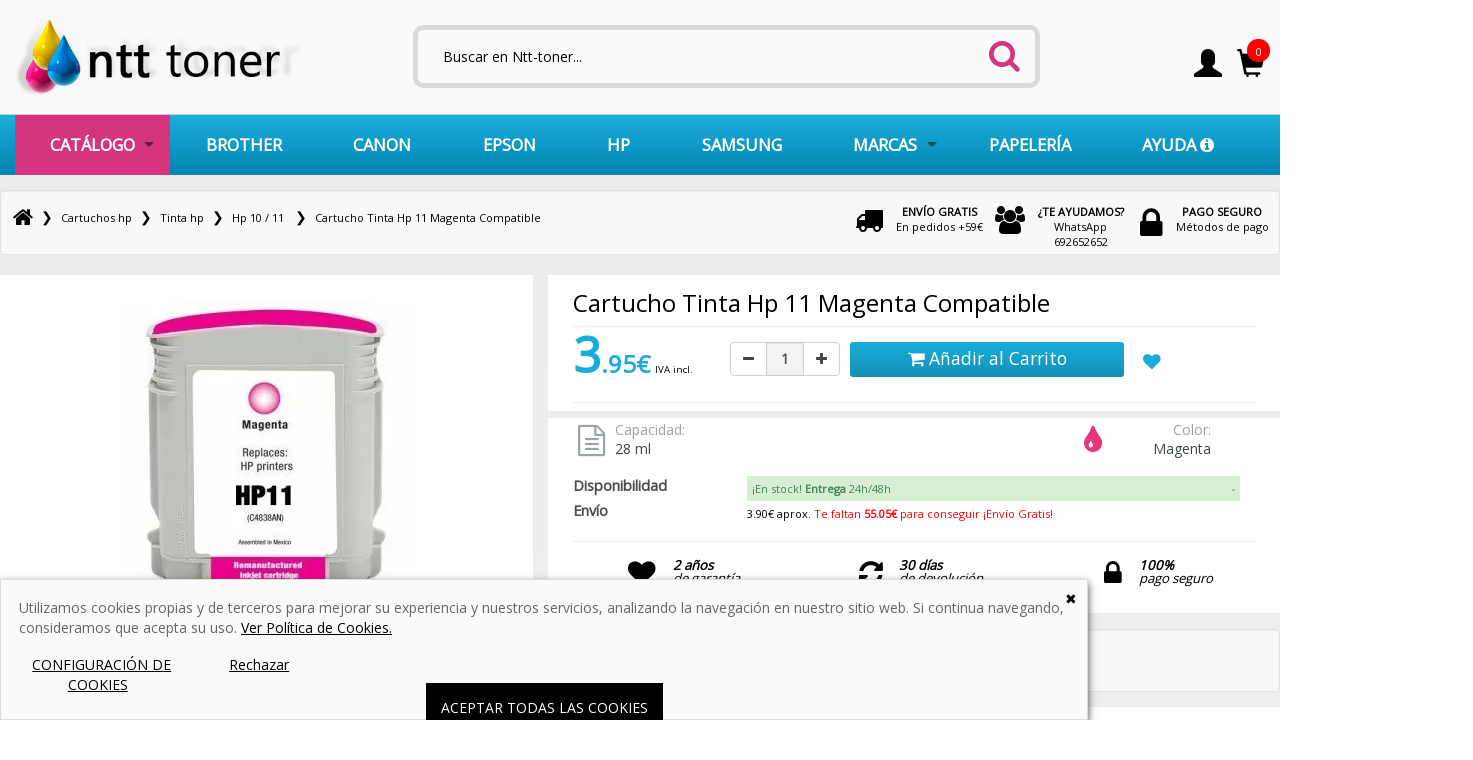

--- FILE ---
content_type: text/html; charset=UTF-8
request_url: https://www.ntt-toner.es/hp10-hp11/cartucho-tinta-compatible-hp11-c4837ae-magenta-p-21176.html
body_size: 22424
content:
<!DOCTYPE html><html dir="LTR" lang="es"><head><meta name="viewport" content="width=device-width, initial-scale=1, maximum-scale=1, user-scalable=no" />
 <meta http-equiv="Content-Type" content="text/html; charset=utf-8" />
 <title>Cartucho Tinta Hp 11 Magenta Compatible | Ntt-toner</title>
 <meta name="Description" content="Necesitas el mejor precio de compra online Cartucho Hp 11 Magenta Tinta Compatible con entrega rápida? No lo dudes más, Ntt-toner es tu tienda." />
 <meta name="Keywords" content="CARTUCHO TINTA COMPATIBLE HP11 / C4837AE MAGENTA" />
<!-- EOF: Header Tags SEO Generated Meta Tags by oscommerce-solution.com -->
<base href="https://www.ntt-toner.es/" /><link rel="shortcut icon" href="/favicon.ico" type="image/x-icon" /><link rel="stylesheet" type="text/css" href="ext/css/bootstrap.min.css" /><link rel="stylesheet" type="text/css" href="ext/css/kybully-modified-26.css" />

    <link rel="stylesheet" type="text/css" href="/css/superfishnew.css?time=1766823264" media="screen" />

<link rel="canonical" href="https://www.ntt-toner.es/hp10-hp11/cartucho-tinta-compatible-hp11-c4837ae-magenta-p-21176.html" />
<link rel="stylesheet" type="text/css" href="stylesheet-modified-30.css" />
<link rel="stylesheet" type="text/css" href="ext/css/unified_style-modified-25.css" />
<script type="text/javascript" src="ext/jquery/jquery-1.11.1.min.js"></script>
<!-- Google Tag Manager -->
<script>(function(w,d,s,l,i){w[l]=w[l]||[];w[l].push({'gtm.start':
new Date().getTime(),event:'gtm.js'});var f=d.getElementsByTagName(s)[0],
j=d.createElement(s),dl=l!='dataLayer'?'&l='+l:'';j.async=true;j.src=
'https://www.googletagmanager.com/gtm.js?id='+i+dl;f.parentNode.insertBefore(j,f);
})(window,document,'script','dataLayer','GTM-5B585KB');</script>
<!-- End Google Tag Manager -->
</head>
<body  oncopy="return false" oncut="return false" class=" page_product_info ">
<!-- Google Tag Manager (noscript) -->
<noscript><iframe src="https://www.googletagmanager.com/ns.html?id=GTM-5B585KB"
height="0" width="0" style="display:none;visibility:hidden"></iframe></noscript>
<!-- End Google Tag Manager (noscript) -->
<div class="se-pre-con"></div>
<div id="bodyWrapper" class="container_24">
<div class="header_area">
   <div class="header_top">
               <div id="leo-search" class="clearfix eshow">
    <div class="container">
        <div class="inner">
            <div id="form-searchbox">
                <form name="quick_find" action="https://www.ntt-toner.es/advanced_search_result.php" method="get" id="searchbox" class="search">                <p class="search-btn col-xs-2" title="Close">
                    <i class="fa fa-times"></i>
                </p>
                <input type="hidden" name="controller" value="search"> 
                <input type="hidden" name="orderby" value="position"> 
                <input type="hidden" name="orderway" value="desc"> 
                <input class="search_query form-control ac_input" type="text" id="search_query_top" name="keywords" placeholder="Escribe aqui tu busqueda" value="" autocomplete="off"> 
                <button type="submit" name="submit_search" class="button-search col-xs-2" title="Buscar" value="Buscar"> 
                    <i class="fa fa-search-plus"></i> 
                </button>
                <input type="hidden" name="search_in_description" value="1" />                </form>
            </div>
        </div>
    </div>
</div>      <div class="container">
        <div id="header_movil_xs" class="row hidden-sm hidden-md hidden-lg">
    <div id="logo_y_bocad" class="pull-leftNO">
        <div id="is_bar_xs" class="col-xs-3"><i class="fa fa-bars" aria-hidden="true"></i></div>
        <div id="is_logo_xs" class="col-xs-9"><a href="https://www.ntt-toner.es/"><img src="./images/new_design/menu_03.webp" alt="Ntt-toner" title="Ntt-toner" width="470" height="132" class="img-fluid" /></a></div>
    </div>
    <div id="registro_cesta" class="col-xs-8NO">
        <ul class="list-inline sup-menuNO pull-rightNO">
           <li id="capa_search_xs" class="icon_user_menu">
       		<a href="#">
       			<span class="glyphicon glyphicon-search" aria-hidden="true"></span>
       		</a>
           </li>
		   		   <li class="text_links_menu">
                         </li>
           <li class="icon_user_menu">
                            <button id="tdb3" onclick="setLocation('micuenta')" name="micuenta_button" value="Mi Cuenta"><!--a href="https://www.ntt-toner.es/login.php"-->
           			<span class="glyphicon glyphicon-user" aria-hidden="true"></span>
           		</button>
                       		
                
                 
                
            </li>
            <li class="text_links_menu inlinkcart">
                              </li>
            <li class="icon_user_menu">
                                          <button onclick="setLocation('micesta')" name="micesta_button" value="Mi Cesta">
                   			<span class="glyphicon glyphicon-shopping-cart" aria-hidden="true"></span>
                   		</button>
                                      
                  <div class="circle_items_cesta"><span class="span_circle_items_cesta">0</span></div>
            </li>
        </ul>
    </div>
</div>          
         <div id="cabecra_principal" class="row hidden-xs">
            <div class="logo-col col-md-2 col-sm-6 col-xs-7">
               <div class="logo">
                <a href="https://www.ntt-toner.es/" title="HOME para comprar tinta o cartuchos originales y compatible de NTT TONER"><img src="images/new_design/menu_03.jpg" title="NTT TONER: comprar cartuchos de tinta y toner online" width="287px" height="80" /></a>               </div>
            </div>
            <div class="tres_lines_horizontal">
               <div class="tres_lin_inside"></div>
            </div>
            <div class="hidden-xs col-md-5 col-md-offset-1NO search-box-main col-sm-6">
               <div class="search-box">
                  <form name="search" action="https://www.ntt-toner.es/advanced_search_result.php" method="get">                  <div class="form-search">
                     <input type="text" name="keywords" class="go" value=""
                        onblur="if(this.value=='') this.value=''"  placeholder="Buscar en Ntt-toner..." onFocus="if(this.value =='INPUT_SEARCH' ) this.value=''"
                        onkeyup="lookup(this.value);"
                        autocomplete="off" />
                     <button type="submit" name="buscar_button" value="Buscar"><i class="fa fa-search" aria-hidden="true"></i></button>
                  </div>
                  </form>
               </div>
               <div id="suggestions" class="">
                <div id="zone_preloading"></div>
               </div>
            </div>
            <div class="col-md-3 col-md-offset-1NO col-sm-6 col-xs-5 pull-right cesta-box-main">
            	<!--div class="col-xs-12 cols-md-12 col-lg-12"-->
	            	<ul class="list-inline sup-menu hidden-xs">
                       <li id="capa_search_xs" class="icon_user_menu">
	               		<a href="#">
	               			<span class="glyphicon glyphicon-search" aria-hidden="true"></span>
	               		</a>
	                   </li>
					   <li class="text_links_menu">
		                                                <span class="tdbLink">
                                <button id="tdb3" onclick="setLocation('micuenta')" name="micuentabutton" value="Mi Cuenta">Entrar / Registro</button>
                              </span>
                              		               </li>
		               <li class="icon_user_menu iconusersuperior">
		               		<button id="tdb3" onclick="setLocation('micuenta')" name="micuentabutton" value="Mi Cuenta"><!--a href="https://www.ntt-toner.es/login.php"-->
		               			<span class="glyphicon glyphicon-user" aria-hidden="true"></span>
		               		</button>
		                </li>
                        <li class="icon_user_menu sub-menu-parent">
                              <span class="tdbLink"><button id="tdb3" onclick="setLocation('micesta')" name="micestabutton" value="Mi Cesta">Mi Carrito</button></span> 
                              <button id="tdb3" onclick="setLocation('micesta')" name="micestabutton" value="Mi Cesta"><span class="glyphicon glyphicon-shopping-cart" aria-hidden="true"></span></button>
                              <div class="circle_items_cesta"><span class="span_circle_items_cesta">0</span></div>
                              <ul id="ntt-basket" class="p-a-1 sub-menu m-b-1">
<li>
<div class="conent_products_abs dnoneimp"></div>    <p class="cart_block_no_products">No hay artículos en tu carrito</p>
  </li>
</ul>                        </li>
		            </ul>
            </div>
         </div>
      </div>
   </div>
   <div class="text-uppercaseNO main-menuNO headerContainerWrapperMenu ">
      <div class="container">
         <nav class="navbar navbar-inverse">
            <div class="container no-padding-menu">
               <div class="navbar-header">
                   <div class="collapse navbar-collapse container_middle" id="bs-example-navbar-collapse-1">
                    <ul class="sf-menu" id="example">    	<li class="current">
            
            <a href="https://www.ntt-toner.es/otros-productos-c-32176.html">
                CATÁLOGO                
            </a>
    		
                            <ul>                    			<li>
                    				<a href="https://www.ntt-toner.es/otros-productos-impresoras-escaneres-c-32239.html">
                                        <img src="images/new_design/2new.png" width="20px" class="img_menuyu" />                                        Impresoras, Escaneres                                    </a>
                                    
                                    
                                                                                                                            
                            			</li>
                                                        			<li>
                    				<a href="https://www.ntt-toner.es/otros-productos-movilidad-smartphones-c-32268.html">
                                        <img src="images/new_design/4new.png" width="20px" class="img_menuyu" />                                        Movilidad / Smartphones                                    </a>
                                    
                                    
                                                                                                                            
                            			</li>
                                                        			<li>
                    				<a href="https://www.ntt-toner.es/otros-productos-ocio-tiempo-libre-c-32358.html">
                                        <img src="images/new_design/5new.png" width="20px" class="img_menuyu" />                                        Ocio / Tiempo Libre                                    </a>
                                    
                                    
                                                                                                                            
                            			</li>
                                                        			<li>
                    				<a href="https://www.ntt-toner.es/otros-productos-papeleria-material-de-oficina-c-34500.html">
                                                                                Papelería / Material de oficina                                    </a>
                                    
                                    
                                                                                                                            
                            			</li>
                                                        			<li>
                    				<a href="https://www.ntt-toner.es/otros-productos-salud-cuidado-personal-c-32388.html">
                                        <img src="images/new_design/7new.png" width="20px" class="img_menuyu" />                                        Salud y cuidado personal                                    </a>
                                    
                                    
                                                                                                                            
                            			</li>
                                                        			<li>
                    				<a href="https://www.ntt-toner.es/otros-productos-taladros-perforadoras-de-papel-c-34731.html">
                                                                                Taladros y perforadoras de papel                                    </a>
                                    
                                    
                                                                                                                            
                            			</li>
                                                        			<li>
                    				<a href="https://www.ntt-toner.es/otros-productos-zona-freak-c-32197.html">
                                        <img src="images/new_design/8new.png" width="20px" class="img_menuyu" />                                        Zona Freak                                    </a>
                                    
                                    
                                                                                                                            
                            			</li>
                                                        			<li>
                    				<a href="https://www.ntt-toner.es/otros-productos-hogar-electrodomesticos-c-33035.html">
                                                                                Hogar / Electrodomésticos                                    </a>
                                    
                                    
                                                                                                                            
                            			</li>
                                                        			<li>
                    				<a href="https://www.ntt-toner.es/otros-productos-informatica-c-33027.html">
                                                                                Informática                                    </a>
                                    
                                    
                                                                                                                            
                            			</li>
                                    </ul>                            
                    
    			</li>
                	<li class="current">
            
            <a href="https://www.ntt-toner.es/cartuchos-tinta-toner-brother-c-24.html">
                BROTHER                
            </a>
    		
                                	<li class="current">
            
            <a href="https://www.ntt-toner.es/cartuchos-tinta-toner-canon-c-9271.html">
                CANON                
            </a>
    		
                                	<li class="current">
            
            <a href="https://www.ntt-toner.es/cartuchos-tinta-toner-epson-c-8573.html">
                EPSON                
            </a>
    		
                                	<li class="current">
            
            <a href="https://www.ntt-toner.es/cartuchos-tinta-toner-hp-hewlettpackard-c-29.html">
                HP                
            </a>
    		
                                	<li class="current">
            
            <a href="https://www.ntt-toner.es/cartuchos-tinta-toner-samsung-c-41.html">
                SAMSUNG                
            </a>
    		
                                        
            
            
            <li class="current capa_marcas_fish">
                    	<!--button class="" title="Comprar tinta y toners para impresora">
        		MARCAS        		<i class="fa fa-angle-down" aria-hidden="true"></i>
        	</button-->
                <a href="#">MARCAS</a>
            
        			<ul>
        				                                <li class="">
                					<div class="NOsubmenu_brother">
                                                                                    <a href="https://www.ntt-toner.es/cartuchos-tinta-toner-brother-c-24.html" title="BROTHER"><img src="images/new_design/submenu_brother.png" /></a>
                                                                            </div>	
                				</li>
                                                            <li class="">
                					<div class="NOsubmenu_canon">
                                                                                    <a href="https://www.ntt-toner.es/cartuchos-tinta-toner-canon-c-9271.html" title="CANON"><img src="images/new_design/submenu_canon.png" /></a>
                                                                            </div>	
                				</li>
                                                            <li class="">
                					<div class="NOsubmenu_dell">
                                                                                    <a href="https://www.ntt-toner.es/cartuchos-tinta-toner-dell-c-26.html" title="DELL"><img src="images/new_design/submenu_dell.png" /></a>
                                                                            </div>	
                				</li>
                                                            <li class="">
                					<div class="NOsubmenu_epson">
                                                                                    <a href="https://www.ntt-toner.es/cartuchos-tinta-toner-epson-c-8573.html" title="EPSON"><img src="images/new_design/submenu_epson.png" /></a>
                                                                            </div>	
                				</li>
                                                            <li class="">
                					<div class="NOsubmenu_hp">
                                                                                    <a href="https://www.ntt-toner.es/cartuchos-tinta-toner-hp-hewlettpackard-c-29.html" title="HP"><img src="images/new_design/submenu_hp.png" /></a>
                                                                            </div>	
                				</li>
                                                            <li class="">
                					<div class="NOsubmenu_minolta">
                                        <button onclick="setLocation('cat','cPath=28')" title="MINOLTA" class=""><img src="images/new_design/submenu_minolta.png" /></button>                                    </div>	
                				</li>
                                                            <li class="">
                					<div class="NOsubmenu_kyocera">
                                        <button onclick="setLocation('cat','cPath=32')" title="KYOCERA" class=""><img src="images/new_design/submenu_kyocera.png" /></button>                                    </div>	
                				</li>
                                                            <li class="">
                					<div class="NOsubmenu_lexmark">
                                        <button onclick="setLocation('cat','cPath=10631')" title="LEXMARK" class=""><img src="images/new_design/submenu_lexmark.png" /></button>                                    </div>	
                				</li>
                                                            <li class="">
                					<div class="NOsubmenu_oki">
                                        <button onclick="setLocation('cat','cPath=38')" title="OKI" class=""><img src="images/new_design/submenu_oki.png" /></button>                                    </div>	
                				</li>
                                                            <li class="">
                					<div class="NOsubmenu_samsung">
                                                                                    <a href="https://www.ntt-toner.es/cartuchos-tinta-toner-samsung-c-41.html" title="SAMSUNG"><img src="images/new_design/submenu_samsung.png" /></a>
                                                                            </div>	
                				</li>
                                                            <li class="">
                					<div class="NOsubmenu_xerox">
                                                                                    <a href="https://www.ntt-toner.es/cartuchos-tinta-toner-xerox-c-7988.html" title="XEROX"><img src="images/new_design/submenu_xerox.png" /></a>
                                                                            </div>	
                				</li>
                                                            <li class="">
                					<div class="NOsubmenu_panasonic">
                                        <button onclick="setLocation('cat','cPath=4273')" title="PANASONIC" class=""><img src="images/new_design/submenu_panasonic.png" /></button>                                    </div>	
                				</li>
                                                            <li class="">
                					<div class="NOsubmenu_pantum">
                                                                                    <a href="https://www.ntt-toner.es/cartuchos-toner-pantum-c-31726.html" title="PANTUM"><img src="images/new_design/submenu_pantum.png" /></a>
                                                                            </div>	
                				</li>
                                                            <li class="">
                					<div class="NOsubmenu_ricoh">
                                        <button onclick="setLocation('cat','cPath=7612')" title="RICOH" class=""><img src="images/new_design/submenu_ricoh.png" /></button>                                    </div>	
                				</li>
                                    			</ul>
                    
                          
         </li>
         

            <!--li class="current">
                    	
            
            <a href="#">OTROS</a>
            
 
        			<ul>
                                                        <li>
                					<div class="submenu_otros">
                                        <button onclick="setLocation('cat','cPath=32239')" title="Impresoras, Escaneres" class="">Impresoras, Escaneres</button>                                        
                                    </div>	
                				</li>
                                                            <li>
                					<div class="submenu_otros">
                                        <button onclick="setLocation('cat','cPath=32268')" title="Movilidad / Smartphones" class="">Movilidad / Smartphones</button>                                        
                                    </div>	
                				</li>
                                                            <li>
                					<div class="submenu_otros">
                                        <button onclick="setLocation('cat','cPath=32358')" title="Ocio / Tiempo Libre" class="">Ocio / Tiempo Libre</button>                                        
                                    </div>	
                				</li>
                                                            <li>
                					<div class="submenu_otros">
                                        <button onclick="setLocation('cat','cPath=34500')" title="Papelería / Material de oficina" class="">Papelería / Material de oficina</button>                                        
                                    </div>	
                				</li>
                                                            <li>
                					<div class="submenu_otros">
                                        <button onclick="setLocation('cat','cPath=32388')" title="Salud y cuidado personal" class="">Salud y cuidado personal</button>                                        
                                    </div>	
                				</li>
                                                            <li>
                					<div class="submenu_otros">
                                        <button onclick="setLocation('cat','cPath=34731')" title="Taladros y perforadoras de papel" class="">Taladros y perforadoras de papel</button>                                        
                                    </div>	
                				</li>
                                                            <li>
                					<div class="submenu_otros">
                                        <button onclick="setLocation('cat','cPath=32197')" title="Zona Freak" class="">Zona Freak</button>                                        
                                    </div>	
                				</li>
                                                            <li>
                					<div class="submenu_otros">
                                        <button onclick="setLocation('cat','cPath=33035')" title="Hogar / Electrodomésticos" class="">Hogar / Electrodomésticos</button>                                        
                                    </div>	
                				</li>
                                                            <li>
                					<div class="submenu_otros">
                                        <button onclick="setLocation('cat','cPath=33027')" title="Informática" class="">Informática</button>                                        
                                    </div>	
                				</li>
                                    
        			</ul>
      
            </li-->

        <li class="current">
                        <a href="https://www.ntt-toner.es/-c-32177.html">PAPELERÍA</a>
                    </li>  
        <li class="current"> 
            <a class="cpointer" onclick="setLocation('atencion-al-cliente')">AYUDA&nbsp;<i class="fa fa-info-circle" aria-hidden="true"></i></a>
            <!--button onclick="setLocation('atencion-al-cliente')" class="" title="Ayuda | Atención al cliente">Ayuda&nbsp;<i class="fa fa-info-circle" aria-hidden="true"></i></button-->  
            
            </li>
            <li class="menu_trust"><button onclick="setLocationExterna('trustivity')" title="Opiniones Verificadas" target="_blank"><img src="images/new_design/menu_06.jpg" alt="Opiniones"></button></li>
            </ul>                      
                   </div>
			   </div>
            </div>
         </nav>
      </div>
   </div>
</div>
<div id="bodyContent" class="product_info content-data grid_16 push_4 ">
<div class="container">
<div class="contentContainer"  itemscope itemtype="http://schema.org/Product">
    <div class="container_middle">
    <div class="breadcrumb-top col-lg-12 col-md-12 col-sm-12 col-xs-12 well">
            <!--div class="relative visible-xs">
            <div id="js-breadcrumbs-toggle" class="py-3 px-4 lg:px-8 text-base leading-normal font-bold text-grey-500 text-0 xl:tailwind-hidden">
                <div class="content_breadnew">
                    <span class="align-middle">HP-11M</span>
                    <i class="fa fa-angle-down" aria-hidden="true"></i>
                </div>
                
               
                <div id="js-breadcrumbs-container" class="mt-4 bg-white border border-grey-300 rounded tailwind-hidden" style="display: none;">
                    <a href="javascript:history.back()" class="flex py-3 xl:py-1 px-4 xl:px-0 text-base leading-normal xl:text-xs text-grey-500 no-underline border-b xl:border-b-0" rel="external">
                        <i class="fa fa-arrow-left" aria-hidden="true"></i>&nbsp;
                        <span class="flex-grow">Volver</span>
                    </a>
                    
                    <div class="flex flex-vertical">
                        <a href="https://www.ntt-toner.es" class="block px-4 xl:px-0 py-3 py-1 text-base text-grey-500 leading-normal no-underline" rel="external">Inicio</a>
                    </div>
                               
                </div>
            </div>
        </div-->
    
        <div id="zone_left_breadcrumb" class="hidden-xsNO col-xs-8" rel="pagename-product_info">
        <span itemscope="" itemtype="http://schema.org/BreadcrumbList">
        <span class="hidden-xs">&nbsp;&nbsp;</span><span itemprop="itemListElement" itemscope itemtype="http://schema.org/ListItem"><a itemprop="item" href="https://www.ntt-toner.es" class="headerNavigation" title="Ntt-toner"><span itemprop="name"><span class="dnone">HOME</span><i class="fa fa-home" aria-hidden="true"></i></span></a><meta itemprop="position" content="0" /></span>&nbsp; &#10095; &nbsp;<span itemprop="itemListElement" itemscope itemtype="http://schema.org/ListItem"><a itemprop="item" href="https://www.ntt-toner.es/cartuchos-tinta-toner-hp-hewlettpackard-c-29.html" class="headerNavigation" title="Cartuchos hp"><span itemprop="name">Cartuchos hp</span></a><meta itemprop="position" content="1" /></span>&nbsp; &#10095; &nbsp;<span itemprop="itemListElement" itemscope itemtype="http://schema.org/ListItem"><a itemprop="item" href="https://www.ntt-toner.es/hp-cartuchos-tinta-compatible-c-11932.html" class="headerNavigation" title="Tinta hp"><span itemprop="name">Tinta hp</span></a><meta itemprop="position" content="2" /></span>&nbsp; &#10095; &nbsp;<span itemprop="itemListElement" itemscope itemtype="http://schema.org/ListItem"><a itemprop="item" href="https://www.ntt-toner.es/tinta-compatible-hp10-hp11-c-11934.html" class="headerNavigation" title="Hp 10 / 11 "><span itemprop="name">Hp 10 / 11 </span></a><meta itemprop="position" content="3" /></span>&nbsp; &#10095; &nbsp;<span itemprop="itemListElement" itemscope itemtype="http://schema.org/ListItem"><span itemprop="name" class="lastbreadcrumb">Cartucho Tinta Hp 11 Magenta Compatible</span><meta itemprop="position" content="4" /></span>                </span>
    </div>
    <div id="zone_right_breadcrumb" class="col-xs-4">
        <div class="bloqueBread col-lg-4 col-md-4 col-sm-4 col-xs-4">
            <div class="imgBread gastos col-lg-3 col-md-3 col-xs-3">
                <i class="fa fa-truck" aria-hidden="true"></i>
            </div>
            <div class="textBread col-lg-9 col-md-9 col-xs-9">
                                <button onclick="setLocation('atencion-al-cliente-envio')" class="styles_buttons_to_link">
                    <strong>ENVÍO GRATIS</strong><br>
                    En pedidos +59€
                  </button>
                                
            </div>
        </div>
        <div class="bloqueBread col-lg-4 col-md-4 col-sm-4 col-xs-4">
            <div class="imgBread telefono col-lg-3 col-md-3 col-xs-3">
                <i class="fa fa-users" aria-hidden="true"></i>
            </div>
            <div class="textBread col-lg-9 col-md-9 col-sm-9">
                                <button onclick="" class="styles_buttons_to_link">
                    <strong>¿TE AYUDAMOS?</strong><br>
                    WhatsApp 692652652                  </button>
                            </div>
        </div>
        <div class="bloqueBread col-lg-4 col-md-4 col-sm-4 col-xs-4">
            <div class="imgBread devolucion col-lg-3 col-md-3 col-xs-3">
                <i class="fa fa-lock" aria-hidden="true"></i>
            </div>
            <div class="textBread col-lg-9 col-md-9 col-sm-9">
                                <button onclick="setLocation('atencion-al-cliente-pago')" class="styles_buttons_to_link">
                    <strong>PAGO SEGURO</strong><br>
                    Métodos de pago
                  </button>
                            </div>
        </div> 
    </div>
</div>
    <form name="cart_quantity" action="https://www.ntt-toner.es/hp10-hp11/cartucho-tinta-compatible-hp11-c4837ae-magenta-p-21176.html?action=add_product" method="post">    <input type="hidden" id="value_envio_gratis" name="value_envio_gratis" value="59" />
    <div class="row margins0">
        <div id="firstquadrant" class="col-lg-5 col-xs-6 col-sm-6 col-md-6 quadrantes_pinfo nostarscontent">
            <div class="insidequadrants">
                <div class="vm-product-media-container">
    				<div id="product_slider" class="detail-caurosel">
                        <div class="text-center detail-single">

                            <img src="./images/Cartucho_Compatible_HP 1__C4837AE.webp" alt="Cartucho Tinta Hp 11 Magenta Compatible" title="Cartucho Tinta Hp 11 Magenta Compatible" width="325" height="325" class="img-fluid" border="0" itemprop="image"  />                            
                            <meta itemprop="sku" content="HP-11M" />
    						<div class="clear"></div>
                            <!--div class="capa_sellos">
                                <img src="images/new_design/sellosCalidad.png" />
                            </div-->
                            
    					</div>
                                                    <div class="ribbon ribbon-top-left dnone"><span>ENVÍO GRATIS</span></div>
                            				</div>
    			</div>
            </div>
        </div>
        <div  id="secondquadrant" class="col-lg-7 col-xs-6 col-sm-6 col-md-6 quadrantes_pinfo">
            
            <div class="insidequadrants">
                <div class="caja_main_name_trust">
                    <h1 class="heading-title"><span itemprop="name">Cartucho Tinta Hp 11 Magenta Compatible</span></h1>
                                    </div>
                <div class="zone_price_pinfo">
                        
    		      
    				<div itemprop="offers" itemscope itemtype="http://schema.org/Offer" class="product-price col-lg-12 col-md-12 col-sm-12 col-xs-12 pull-left" id="productPrice1">
                        <meta itemprop="priceCurrency" content="EUR" />
                        <meta itemprop="price" content="3.95" />
                        <meta itemprop="url" content="https://www.ntt-toner.es/hp10-hp11/cartucho-tinta-compatible-hp11-c4837ae-magenta-p-21176.html" />
                        <meta itemprop="priceValidUntil" content="2030-01-01" />
                        <link itemprop="availability" href="http://schema.org/InStock" /><input type="hidden" name="price_iva_incluido_see" value="3.95" />                    
    					    					<div class="PricesalesPrice col-lg-5 col-md-5 col-sm-5 col-xs-5">
    						<span class="PricesalesPrice">
    							<span class="first_price_part">3</span><span class="second_price_part">.95€</span><!--br class="hidden-xs" /--><span class="text_iva_incl_right_precio">IVA incl.</span>
                            </span>
    					</div>
    											<div id="PricesalesPriceSiniva" class="col-lg-8 col-md-8 col-sm-7 col-xs-7">
                            <div>SIN IVA</div>
                            <div>
                            3.27€
                            </div>
                        </div>
						                                              <div class="btn-group mas-menos" role="group">
                            <button type="button" class="btn btn-secondary quantity-modify quantity-sub "><i class="fa fa-minus" aria-hidden="true"></i></button>
                            <input id="cart_quantity" name="cart_quantity" class="form-control" type="text" value="1" data-min="1" data-max="9999" data-id="54376" >
                            <button type="button" class="btn btn-secondary quantity-modify quantity-add "><i class="fa fa-plus" aria-hidden="true"></i></button>
                        </div>
                        
                                                <div id="capa_add_to_cart" class="col-lg-5 col-md-12 col-sm-12 col-xs-10">
                                                        <div class="button_add_to_cart">
                                <input type="hidden" name="products_id" value="21176" /><span class="tdbLink"><button type="submit"><i class="fa fa-shopping-cart" aria-hidden="true"></i>   A&ntilde;adir al Carrito</button></span>        					</div>
                                    
                        </div>
                        
                        <div id="capa_add_to_cart_mobile" class="visible-xs">
                                                        <div class="button_add_to_cart">
                                <input type="hidden" name="products_id" value="21176" /><span class="tdbLink"><button type="submit"><i class="fa fa-shopping-cart" aria-hidden="true"></i>   A&ntilde;adir al Carrito</button></span>        					</div>
                                    
                        </div>
                        <div class="cart-wishlist col-lg-2 col-md-12 col-sm-12 col-xs-12">
                            <div class="button_add_to_wishlist" rel="id_product-21176">
                                                                <span class="tdbLink"><button type="button" id="tdb2"><i class="fa fa-heart" aria-hidden="true"></i>   <!--span class="fav_max_1280">Favoritos</span--><!--span class="fav_min_1280">Añadir a Favoritos</span--></button></span>
        						        					</div>
                        </div>
                        
                        
                            				</div>
                
    			</div>
            </div>
        </div>

        <div id="tercerquadrant" class="col-lg-7 col-xs-6 col-sm-6 col-md-6 pull-md-right quadrantes_pinfo">
            <div class="insidequadrants">
            
                        <div class="row ax cntd-info">
                            
                                                          <div class="column page"> 
                                <span class="here_capacidad"><i class="fa fa-file-text-o" aria-hidden="true"></i></span>
                                <span class="title_gotts">Capacidad:</span> 
                                <span class="content_gotts"> 28 ml</span> 
                             </div>	
                             	
                             			                 <div class="column gota a04" style="color: #000000"> 
                                <div class="part_gotaa fleft"><span class="here_gota"><i class="fa fa-tint" rel="3" style="color:#E63680" aria-hidden="true"></i></span></div>
                                                                <div class="part_color_gotaa fright">
                                    <span class="title_gotts">Color:</span> 
                                    <span class="content_gotts">
                                    Magenta                                    </span> 
                                </div>
                                                             </div>
                                                     </div>
                    
     
                <div class="ficha-producto__datos-de-compra white-card-movil">
                    <!--div class="row hidden-xs-up">
                        <div class="col-xs-12 col-sm-3"><b>Estado</b></div>
                        <div class="col-xs-12 col-sm-9 texto-verde ">
                        Producto en almacén, salida inmediata.
                        </div>
                    </div-->
                    <!--div class="row">
                        <div class="col-sm-3 col-xs-3"><b>Marca</b></div>
                        <div id="right_marca_pinfo" class="col-xs-9 col-sm-9 letters_right">
                            
                        </div>
                    </div-->
                    <!--div class="row hidden-xs-up">
                        <div class="col-xs-12 col-sm-3"><b>Envío</b></div>
                        <div class="col-xs-12 col-sm-9">Desde 3.95 €.</div>
                    </div-->
                    <!--div class="row puntos">
                        <div class="col-sm-3 col-xs-3"><b>Puntos</b></div>
                        <div id="text_right_puntos" class="col-xs-9 col-sm-9 letters_right">
                                                </div>
                    </div-->
                    <!--div class="row cantidad">
                        <div class="col-sm-3 col-xs-3"><b>Cantidad</b></div>

                        <div class="btn-group mas-menos" role="group">
                            <button type="button" class="btn btn-secondary quantity-modify quantity-sub "><i class="fa fa-minus" aria-hidden="true"></i></button>
                            <input id="cart_quantity" name="cart_quantity" class="form-control" type="text" value="1" data-min="1" data-max="9999" data-id="54376" >
                            <button type="button" class="btn btn-secondary quantity-modify quantity-add "><i class="fa fa-plus" aria-hidden="true"></i></button>
                        </div>
                    </div-->
                    <div class="row">
                        <div class="col-xs-3 col-sm-3"><b class="hidden-lg show_disp">Disp.</b><!--b class="hidden-md-down">Disponibilidad:</b--><b class="show_disp_large">Disponibilidad</b></div>
                        <div class="col-xs-9 col-sm-9 p-a-0 letters_right">
                            <div class="acc-pccom disponibilidad-inmediata green" role="tablist" aria-multiselectable="true">
                                <section class="acc-block">
                                    <div class="acc-block-title" role="tab">
                                        <a id="GTM-desplegableFicha-disponibilidad" aria-expanded="false" aria-controls="accp-002" data-toggle="collapse" href="#accp-002">
                                            ¡En stock! <strong>Entrega</strong> 24h/48h                                            <span class="acc-open-close pull-xs-right">
                                                <i class="pccom-icon acc-li-estado">-</i>
                                            </span>
                                        </a>
                                    </div>
                                    <div id="accp-002" class="acc-block-contenido collapse">
                                        <div class="acc-block-body">
                                            Plazo de entrega estimado para envíos a península
                                        </div>
                                    </div>
                                </section>
                            </div>
                        </div>

                    </div>
                    <div class="row">
                        <div class="col-xs-3 col-sm-3"><b>Envío</b></div>
                        <div class="col-xs-9 col-sm-9 letters_right">
                            <div class="sub-menu-parent">
                                <span class="coste_envio_grtis" rel="">3.90€ aprox.</span>
                                <span class="cuanto_falta_envio_gratis">
                                Te faltan <span id="valor_precio_para_envio_gratis">55.05</span><span class="bold">€</span> para conseguir ¡Envío Gratis!                                </span>
                            </div>
                        </div>
                    </div>
                </div>
            </div>
            <div class="insidequadrants">
                
                                <!--div id="capa_add_to_cart" class="col-lg-10 col-md-12 col-sm-12 col-xs-12">
                    
                </div>
                
                <div id="capa_add_to_cart_mobile" class="visible-xs">
                    
                </div>
                <div class="cart-wishlist col-lg-2 col-md-12 col-sm-12 col-xs-12">
                    <div class="button_add_to_wishlist" rel="id_product-21176">
                                                <span class="tdbLink"><button type="button" id="tdb2"><i class="fa fa-heart" aria-hidden="true"></i>   </button></span>
											</div>
                </div>
            </div-->
            <!--div class="insidequadrants reductionsocials">
                <div id="share"></div>
                <script>
                    $("#share").jsSocials({
                        shares: ["email", "twitter", "facebook", "googleplus", "whatsapp"]
                    });
                </script>
                <div id="zone_pay_paypal">
                    <div class="image_paypal"></div>
                </div>
            </div-->
            <div class="insidequadrants reductionsthreeicons">
                <div class="row">
                    <div class="col-xs-4 text-center">
                        <span class="ficha-producto__banda-informacion__bloque-info">
                            <i class="fa fa-heart" aria-hidden="true"></i>
                            <em class="dark">
                                                <strong data-toggle="tooltip">2 años</strong>
                                <br>
                                de garantía
                                            </em>
                        </span>
                                </div>
                    <div class="col-xs-4 text-center">
                        <span class="ficha-producto__banda-informacion__bloque-info">
                            <i class="fa fa-refresh" aria-hidden="true"></i>
                            <em class="dark">
                                <strong>30 días</strong>
                                <br>
                                de devolución
                            </em>
                        </span>
                    </div>
                    <div class="col-xs-4 text-center">
                        <span class="ficha-producto__banda-informacion__bloque-info">
                            <i class="fa fa-lock" aria-hidden="true"></i>
                            <em class="dark">
                                <strong>100%</strong>
                                <br>
                                pago seguro
                            </em>
                        </span>
                    </div>
                </div>
            </div>
        </div>
    </div>
    <!--div class="row productdetails-view productdetailsintersar">
        <div class="col-lg-12 col-md-12 col-sm-12 col-xs-12">
                    </div>
    </div-->
    <div id="zone_titles_all" class="row productdetails-view productdetails well">
        <div class="container_middleNO">
              <ul class="block_titless">
                
                <li id="tab_description" class="">
                    <a href="#home" aria-controls="home" role="tab" data-toggle="tab"><i class="fa fa-info-circle" aria-hidden="true"></i> DESCRIPCIÓN</a>
                </li>
                
                <li id="tab_compatibilidad" ><a href="#profile" aria-controls="profile" role="tab" data-toggle="tab"><i class="fa fa-print" aria-hidden="true"></i> IMPRESORAS COMPATIBLES</span></a></li>
                <li id="tab_intersar">
                    <a href="#tabinteresar" aria-controls="tabinteresar" role="tab" data-toggle="tab"><i class="fa fa-hand-o-right" aria-hidden="true"></i> PRODUCTOS RELACIONADOS</a>
                </li>
                                    <!--li id="tab_description_corta"><a href="#desccorta" aria-controls="#desccorta" role="tab" data-toggle="tab"><i class="fa fa-plus-square" aria-hidden="true"></i> MÁS</a></li-->
                              </ul>
        </div>
    </div>
    <div class="row productdetails-view productdetails">
    
		<div id="left_part_tabs" class="container_middleNO">
            <div class="boxes_pinfo_middle">
                    

              <!-- Tab panes -->
              <div class="tab-content">
                
                <div role="tabpanel" class="" id="home" itemprop="description">
                    <div class="titles_old_tabs"><i class="fa fa-info-circle" aria-hidden="true"></i> DESCRIPCIÓN</div>
                        <div class="attrG">
                            <div class="pdTab">
                                <table cellspacing="0" cellpadding="0" border="0" id="SpecsTab">
                                    <caption class="secHeader"><h2>Ficha Técnica Cartucho Tinta Hp 11 Magenta Compatible</h2></caption>
                                     <tbody>
                                         <!--tr><td class="label">Marca</td><td class="value"></td></tr-->
                                         <tr><td class="label">Modelo</td><td class="value" rel="">Cartucho Tinta Hp 11 Magenta Compatible</td></tr>
                                                                                      <tr><td class="label">Color</td><td class="value">Magenta</td></tr>
                                             <!--tr><td class="label">Color de la tinta</td><td class="value"></td></tr-->
                                                                                  <tr><td class="label">Referencia</td><td class="value">HP-11M</td></tr>
                                         <tr><td class="label">Capacidad</td><td class="value"> 28 ml</td></tr>
                                         <tr><td class="lAttr">&nbsp;</td><td class="lAttr">&nbsp;</td></tr>
                                     </tbody>
                                </table>
                            </div>
                        </div>
                    
           
                    <p>Modelo: <strong>Compatible HP 11 / C4837AE</strong></p>

<p>Capacidad: <strong>28ml</strong>.</p>

<p>Color: <strong>Magenta</strong></p>

<p>Certificados:<strong> Calidad ISO 9001 y Medio Ambiente 14001</strong></p>                </div>
                 <div role="tabpanel" class="" id="profile">
                    <div class="titles_old_tabs extraseparation"><i class="fa fa-print" aria-hidden="true"></i> IMPRESORAS COMPATIBLES</div>
                    <div id="zone_comp_ficha" class="prelative margintop20">
	<!--div id="scroll_comp" class="title_blocks_pinfo">
		<div class="fleft paddingtopright10 paddingleft18"><img src="images/new_design/ntt_detalle_producto_definitivo_comp_rosa.png" /></div>
		<div class="fleft paddingtop12">COMPATIBLE CON</div>
	</div-->

	<div id="zone_comp_loading" class="contentbox_module_contentNO prelative">
		<div class="zone_center_modules">

			<div class="row_compat_con"><div class="content_links_compt_con"><ul><li class="fleft col-lg-4 col-md-4 col-sm-4 col-xs-12">
                            <a href="https://www.ntt-toner.es/tinta-compatible-hp10-hp11-c-11934.html" title="Cartucho tinta toner impresora 10 - 11"><i class="fa fa-tint" aria-hidden="true"></i> 10 - 11</a>
                          </li><li class="fleft col-lg-4 col-md-4 col-sm-4 col-xs-12">
                            <a href="https://www.ntt-toner.es/hp-business-inkjet-1000-c-19386.html" title="Cartucho tinta toner impresora Business InkJet 1000"><i class="fa fa-tint" aria-hidden="true"></i> Business InkJet 1000</a>
                          </li><li class="fleft col-lg-4 col-md-4 col-sm-4 col-xs-12">
                            <a href="https://www.ntt-toner.es/hp-business-inkjet-1100-c-19387.html" title="Cartucho tinta toner impresora Business InkJet 1100"><i class="fa fa-tint" aria-hidden="true"></i> Business InkJet 1100</a>
                          </li><li class="fleft col-lg-4 col-md-4 col-sm-4 col-xs-12">
                            <a href="https://www.ntt-toner.es/hp-business-inkjet-1100d-c-19388.html" title="Cartucho tinta toner impresora Business InkJet 1100 D"><i class="fa fa-tint" aria-hidden="true"></i> Business InkJet 1100 D</a>
                          </li><li class="fleft col-lg-4 col-md-4 col-sm-4 col-xs-12">
                            <a href="https://www.ntt-toner.es/hp-business-inkjet-1100dtn-c-19389.html" title="Cartucho tinta toner impresora Business InkJet 1100 DTN"><i class="fa fa-tint" aria-hidden="true"></i> Business InkJet 1100 DTN</a>
                          </li><li class="fleft col-lg-4 col-md-4 col-sm-4 col-xs-12">
                            <a href="https://www.ntt-toner.es/hp-business-inkjet-1200-c-19390.html" title="Cartucho tinta toner impresora Business InkJet 1200"><i class="fa fa-tint" aria-hidden="true"></i> Business InkJet 1200</a>
                          </li><li class="fleft col-lg-4 col-md-4 col-sm-4 col-xs-12">
                            <a href="https://www.ntt-toner.es/hp-business-inkjet-1200d-c-19391.html" title="Cartucho tinta toner impresora Business InkJet 1200 D"><i class="fa fa-tint" aria-hidden="true"></i> Business InkJet 1200 D</a>
                          </li><li class="fleft col-lg-4 col-md-4 col-sm-4 col-xs-12">
                            <a href="https://www.ntt-toner.es/hp-business-inkjet-1200dtn-c-19392.html" title="Cartucho tinta toner impresora Business InkJet 1200 DTN"><i class="fa fa-tint" aria-hidden="true"></i> Business InkJet 1200 DTN</a>
                          </li><li class="fleft col-lg-4 col-md-4 col-sm-4 col-xs-12">
                            <a href="https://www.ntt-toner.es/hp-business-inkjet-1200dn-c-19393.html" title="Cartucho tinta toner impresora Business InkJet 1200 DN"><i class="fa fa-tint" aria-hidden="true"></i> Business InkJet 1200 DN</a>
                          </li><li class="fleft col-lg-4 col-md-4 col-sm-4 col-xs-12">
                            <a href="https://www.ntt-toner.es/hp-business-inkjet-1200dtwn-c-19394.html" title="Cartucho tinta toner impresora Business InkJet 1200 DTWN"><i class="fa fa-tint" aria-hidden="true"></i> Business InkJet 1200 DTWN</a>
                          </li><li class="fleft col-lg-4 col-md-4 col-sm-4 col-xs-12">
                            <a href="https://www.ntt-toner.es/hp-business-inkjet-1200n-c-19395.html" title="Cartucho tinta toner impresora Business InkJet 1200 N"><i class="fa fa-tint" aria-hidden="true"></i> Business InkJet 1200 N</a>
                          </li><li class="fleft col-lg-4 col-md-4 col-sm-4 col-xs-12">
                            <a href="https://www.ntt-toner.es/hp-business-inkjet-1200twn-c-19396.html" title="Cartucho tinta toner impresora Business InkJet 1200 TWN"><i class="fa fa-tint" aria-hidden="true"></i> Business InkJet 1200 TWN</a>
                          </li><li class="fleft col-lg-4 col-md-4 col-sm-4 col-xs-12">
                            <a href="https://www.ntt-toner.es/hp-business-inkjet-2200-c-19397.html" title="Cartucho tinta toner impresora Business InkJet 2200"><i class="fa fa-tint" aria-hidden="true"></i> Business InkJet 2200</a>
                          </li><li class="fleft col-lg-4 col-md-4 col-sm-4 col-xs-12">
                            <a href="https://www.ntt-toner.es/hp-business-inkjet-2200se-c-19398.html" title="Cartucho tinta toner impresora Business InkJet 2200 SE"><i class="fa fa-tint" aria-hidden="true"></i> Business InkJet 2200 SE</a>
                          </li><li class="fleft col-lg-4 col-md-4 col-sm-4 col-xs-12">
                            <a href="https://www.ntt-toner.es/hp-business-inkjet-2200tn-c-19399.html" title="Cartucho tinta toner impresora Business InkJet 2200 TN"><i class="fa fa-tint" aria-hidden="true"></i> Business InkJet 2200 TN</a>
                          </li><li class="fleft col-lg-4 col-md-4 col-sm-4 col-xs-12">
                            <a href="https://www.ntt-toner.es/hp-business-inkjet-2200xi-c-19400.html" title="Cartucho tinta toner impresora Business InkJet 2200 XI"><i class="fa fa-tint" aria-hidden="true"></i> Business InkJet 2200 XI</a>
                          </li><li class="fleft col-lg-4 col-md-4 col-sm-4 col-xs-12">
                            <a href="https://www.ntt-toner.es/hp-business-inkjet-2230-c-19401.html" title="Cartucho tinta toner impresora Business InkJet 2230"><i class="fa fa-tint" aria-hidden="true"></i> Business InkJet 2230</a>
                          </li><li class="fleft col-lg-4 col-md-4 col-sm-4 col-xs-12">
                            <a href="https://www.ntt-toner.es/hp-business-inkjet-2250-c-19402.html" title="Cartucho tinta toner impresora Business InkJet 2250"><i class="fa fa-tint" aria-hidden="true"></i> Business InkJet 2250</a>
                          </li><li class="fleft col-lg-4 col-md-4 col-sm-4 col-xs-12">
                            <a href="https://www.ntt-toner.es/hp-business-inkjet-2250se-c-19403.html" title="Cartucho tinta toner impresora Business InkJet 2250 SE"><i class="fa fa-tint" aria-hidden="true"></i> Business InkJet 2250 SE</a>
                          </li><li class="fleft col-lg-4 col-md-4 col-sm-4 col-xs-12">
                            <a href="https://www.ntt-toner.es/hp-business-inkjet-2250tn-c-19404.html" title="Cartucho tinta toner impresora Business InkJet 2250 TN"><i class="fa fa-tint" aria-hidden="true"></i> Business InkJet 2250 TN</a>
                          </li><li class="fleft col-lg-4 col-md-4 col-sm-4 col-xs-12">
                            <a href="https://www.ntt-toner.es/hp-business-inkjet-2250xi-c-19405.html" title="Cartucho tinta toner impresora Business InkJet 2250 XI"><i class="fa fa-tint" aria-hidden="true"></i> Business InkJet 2250 XI</a>
                          </li><li class="fleft col-lg-4 col-md-4 col-sm-4 col-xs-12">
                            <a href="https://www.ntt-toner.es/hp-business-inkjet-2280-c-19406.html" title="Cartucho tinta toner impresora Business InkJet 2280"><i class="fa fa-tint" aria-hidden="true"></i> Business InkJet 2280</a>
                          </li><li class="fleft col-lg-4 col-md-4 col-sm-4 col-xs-12">
                            <a href="https://www.ntt-toner.es/hp-business-inkjet-2280tn-c-19407.html" title="Cartucho tinta toner impresora Business InkJet 2280 TN"><i class="fa fa-tint" aria-hidden="true"></i> Business InkJet 2280 TN</a>
                          </li><li class="fleft col-lg-4 col-md-4 col-sm-4 col-xs-12">
                            <a href="https://www.ntt-toner.es/hp-business-inkjet-2300-c-19408.html" title="Cartucho tinta toner impresora Business InkJet 2300"><i class="fa fa-tint" aria-hidden="true"></i> Business InkJet 2300</a>
                          </li><li class="fleft col-lg-4 col-md-4 col-sm-4 col-xs-12">
                            <a href="https://www.ntt-toner.es/hp-business-inkjet-2300dtn-c-19409.html" title="Cartucho tinta toner impresora Business InkJet 2300 DTN"><i class="fa fa-tint" aria-hidden="true"></i> Business InkJet 2300 DTN</a>
                          </li><li class="fleft col-lg-4 col-md-4 col-sm-4 col-xs-12">
                            <a href="https://www.ntt-toner.es/hp-business-inkjet-2300n-c-19410.html" title="Cartucho tinta toner impresora Business InkJet 2300 N"><i class="fa fa-tint" aria-hidden="true"></i> Business InkJet 2300 N</a>
                          </li><li class="fleft col-lg-4 col-md-4 col-sm-4 col-xs-12">
                            <a href="https://www.ntt-toner.es/hp-business-inkjet-2600-c-19411.html" title="Cartucho tinta toner impresora Business InkJet 2600"><i class="fa fa-tint" aria-hidden="true"></i> Business InkJet 2600</a>
                          </li><li class="fleft col-lg-4 col-md-4 col-sm-4 col-xs-12">
                            <a href="https://www.ntt-toner.es/hp-business-inkjet-2600dn-c-19412.html" title="Cartucho tinta toner impresora Business InkJet 2600 DN"><i class="fa fa-tint" aria-hidden="true"></i> Business InkJet 2600 DN</a>
                          </li><li class="fleft col-lg-4 col-md-4 col-sm-4 col-xs-12">
                            <a href="https://www.ntt-toner.es/hp-business-inkjet-2800-c-19413.html" title="Cartucho tinta toner impresora Business InkJet 2800"><i class="fa fa-tint" aria-hidden="true"></i> Business InkJet 2800</a>
                          </li><li class="fleft col-lg-4 col-md-4 col-sm-4 col-xs-12">
                            <a href="https://www.ntt-toner.es/hp-business-inkjet-2800dt-c-19414.html" title="Cartucho tinta toner impresora Business InkJet 2800 DT"><i class="fa fa-tint" aria-hidden="true"></i> Business InkJet 2800 DT</a>
                          </li><li class="fleft col-lg-4 col-md-4 col-sm-4 col-xs-12">
                            <a href="https://www.ntt-toner.es/hp-business-inkjet-2800dtn-c-19415.html" title="Cartucho tinta toner impresora Business InkJet 2800 DTN"><i class="fa fa-tint" aria-hidden="true"></i> Business InkJet 2800 DTN</a>
                          </li><li class="fleft col-lg-4 col-md-4 col-sm-4 col-xs-12">
                            <a href="https://www.ntt-toner.es/hp-color-inkjet-1700-c-19419.html" title="Cartucho tinta toner impresora Color InkJet 1700"><i class="fa fa-tint" aria-hidden="true"></i> Color InkJet 1700</a>
                          </li><li class="fleft col-lg-4 col-md-4 col-sm-4 col-xs-12">
                            <a href="https://www.ntt-toner.es/hp-color-inkjet-1700d-c-19420.html" title="Cartucho tinta toner impresora Color InkJet 1700 D"><i class="fa fa-tint" aria-hidden="true"></i> Color InkJet 1700 D</a>
                          </li><li class="fleft col-lg-4 col-md-4 col-sm-4 col-xs-12">
                            <a href="https://www.ntt-toner.es/hp-color-inkjet-1700dtn-c-19421.html" title="Cartucho tinta toner impresora Color InkJet 1700 DTN"><i class="fa fa-tint" aria-hidden="true"></i> Color InkJet 1700 DTN</a>
                          </li><li class="fleft col-lg-4 col-md-4 col-sm-4 col-xs-12">
                            <a href="https://www.ntt-toner.es/hp-color-inkjet-1700ps-c-19422.html" title="Cartucho tinta toner impresora Color InkJet 1700 PS"><i class="fa fa-tint" aria-hidden="true"></i> Color InkJet 1700 PS</a>
                          </li><li class="fleft col-lg-4 col-md-4 col-sm-4 col-xs-12">
                            <a href="https://www.ntt-toner.es/hp-color-inkjet-2600-c-19423.html" title="Cartucho tinta toner impresora Color InkJet 2600"><i class="fa fa-tint" aria-hidden="true"></i> Color InkJet 2600</a>
                          </li><li class="fleft col-lg-4 col-md-4 col-sm-4 col-xs-12">
                            <a href="https://www.ntt-toner.es/hp-color-inkjet-2600dn-c-19424.html" title="Cartucho tinta toner impresora Color InkJet 2600 DN"><i class="fa fa-tint" aria-hidden="true"></i> Color InkJet 2600 DN</a>
                          </li><li class="fleft col-lg-4 col-md-4 col-sm-4 col-xs-12">
                            <a href="https://www.ntt-toner.es/hp-color-inkjet-cp1700-c-19425.html" title="Cartucho tinta toner impresora Color InkJet CP 1700"><i class="fa fa-tint" aria-hidden="true"></i> Color InkJet CP 1700</a>
                          </li><li class="fleft col-lg-4 col-md-4 col-sm-4 col-xs-12">
                            <a href="https://www.ntt-toner.es/hp-color-inkjet-cp1700d-c-19426.html" title="Cartucho tinta toner impresora Color InkJet CP 1700 D"><i class="fa fa-tint" aria-hidden="true"></i> Color InkJet CP 1700 D</a>
                          </li><li class="fleft col-lg-4 col-md-4 col-sm-4 col-xs-12">
                            <a href="https://www.ntt-toner.es/hp-color-inkjet-cp1700dtn-c-19427.html" title="Cartucho tinta toner impresora Color InkJet CP 1700 DTN"><i class="fa fa-tint" aria-hidden="true"></i> Color InkJet CP 1700 DTN</a>
                          </li><li class="fleft col-lg-4 col-md-4 col-sm-4 col-xs-12">
                            <a href="https://www.ntt-toner.es/hp-color-inkjet-cp1700ps-c-19428.html" title="Cartucho tinta toner impresora Color InkJet CP 1700 PS"><i class="fa fa-tint" aria-hidden="true"></i> Color InkJet CP 1700 PS</a>
                          </li><li class="fleft col-lg-4 col-md-4 col-sm-4 col-xs-12">
                            <a href="https://www.ntt-toner.es/hp-color-inkjet-cp2600-c-19429.html" title="Cartucho tinta toner impresora Color InkJet CP 2600"><i class="fa fa-tint" aria-hidden="true"></i> Color InkJet CP 2600</a>
                          </li><li class="fleft col-lg-4 col-md-4 col-sm-4 col-xs-12">
                            <a href="https://www.ntt-toner.es/hp-color-inkjet-cp2600dn-c-19430.html" title="Cartucho tinta toner impresora Color InkJet CP 2600 DN"><i class="fa fa-tint" aria-hidden="true"></i> Color InkJet CP 2600 DN</a>
                          </li><li class="fleft col-lg-4 col-md-4 col-sm-4 col-xs-12">
                            <a href="https://www.ntt-toner.es/hp-designjet-100-c-19431.html" title="Cartucho tinta toner impresora DesignJet 100"><i class="fa fa-tint" aria-hidden="true"></i> DesignJet 100</a>
                          </li><li class="fleft col-lg-4 col-md-4 col-sm-4 col-xs-12">
                            <a href="https://www.ntt-toner.es/hp-designjet-100-plus-c-19432.html" title="Cartucho tinta toner impresora DesignJet 100 PLUS"><i class="fa fa-tint" aria-hidden="true"></i> DesignJet 100 PLUS</a>
                          </li><li class="fleft col-lg-4 col-md-4 col-sm-4 col-xs-12">
                            <a href="https://www.ntt-toner.es/hp-designjet-110-c-19433.html" title="Cartucho tinta toner impresora DesignJet 110"><i class="fa fa-tint" aria-hidden="true"></i> DesignJet 110</a>
                          </li><li class="fleft col-lg-4 col-md-4 col-sm-4 col-xs-12">
                            <a href="https://www.ntt-toner.es/hp-designjet-110-plus-c-19434.html" title="Cartucho tinta toner impresora DesignJet 110 PLUS"><i class="fa fa-tint" aria-hidden="true"></i> DesignJet 110 PLUS</a>
                          </li><li class="fleft col-lg-4 col-md-4 col-sm-4 col-xs-12">
                            <a href="https://www.ntt-toner.es/hp-designjet-110p-lus-nr-c-19435.html" title="Cartucho tinta toner impresora DesignJet 110 PLUS NR"><i class="fa fa-tint" aria-hidden="true"></i> DesignJet 110 PLUS NR</a>
                          </li><li class="fleft col-lg-4 col-md-4 col-sm-4 col-xs-12">
                            <a href="https://www.ntt-toner.es/hp-designjet-70-c-19448.html" title="Cartucho tinta toner impresora DesignJet 70"><i class="fa fa-tint" aria-hidden="true"></i> DesignJet 70</a>
                          </li><li class="fleft col-lg-4 col-md-4 col-sm-4 col-xs-12">
                            <a href="https://www.ntt-toner.es/hp-officejet-9100-series-c-19470.html" title="Cartucho tinta toner impresora OfficeJet 9100 Series"><i class="fa fa-tint" aria-hidden="true"></i> OfficeJet 9100 Series</a>
                          </li><li class="fleft col-lg-4 col-md-4 col-sm-4 col-xs-12">
                            <a href="https://www.ntt-toner.es/hp-officejet-9110-c-19471.html" title="Cartucho tinta toner impresora OfficeJet 9110"><i class="fa fa-tint" aria-hidden="true"></i> OfficeJet 9110</a>
                          </li><li class="fleft col-lg-4 col-md-4 col-sm-4 col-xs-12">
                            <a href="https://www.ntt-toner.es/hp-officejet-9120-c-19472.html" title="Cartucho tinta toner impresora OfficeJet 9120"><i class="fa fa-tint" aria-hidden="true"></i> OfficeJet 9120</a>
                          </li><li class="fleft col-lg-4 col-md-4 col-sm-4 col-xs-12">
                            <a href="https://www.ntt-toner.es/hp-officejet-9130-c-19473.html" title="Cartucho tinta toner impresora OfficeJet 9130"><i class="fa fa-tint" aria-hidden="true"></i> OfficeJet 9130</a>
                          </li><li class="fleft col-lg-4 col-md-4 col-sm-4 col-xs-12">
                            <a href="https://www.ntt-toner.es/hp-officejet-pro-k850-c-19474.html" title="Cartucho tinta toner impresora OfficeJet Pro K 850"><i class="fa fa-tint" aria-hidden="true"></i> OfficeJet Pro K 850</a>
                          </li><li class="fleft col-lg-4 col-md-4 col-sm-4 col-xs-12">
                            <a href="https://www.ntt-toner.es/hp-officejet-pro-k850dn-c-19475.html" title="Cartucho tinta toner impresora OfficeJet Pro K 850 DN"><i class="fa fa-tint" aria-hidden="true"></i> OfficeJet Pro K 850 DN</a>
                          </li><li class="fleft col-lg-4 col-md-4 col-sm-4 col-xs-12">
                            <a href="https://www.ntt-toner.es/hp-designjet-10ps-c-19476.html" title="Cartucho tinta toner impresora DesignJet 10 PS"><i class="fa fa-tint" aria-hidden="true"></i> DesignJet 10 PS</a>
                          </li><li class="fleft col-lg-4 col-md-4 col-sm-4 col-xs-12">
                            <a href="https://www.ntt-toner.es/hp-designjet-111-c-19477.html" title="Cartucho tinta toner impresora DesignJet 111"><i class="fa fa-tint" aria-hidden="true"></i> DesignJet 111</a>
                          </li><li class="fleft col-lg-4 col-md-4 col-sm-4 col-xs-12">
                            <a href="https://www.ntt-toner.es/hp-designjet-120-c-19478.html" title="Cartucho tinta toner impresora DesignJet 120"><i class="fa fa-tint" aria-hidden="true"></i> DesignJet 120</a>
                          </li><li class="fleft col-lg-4 col-md-4 col-sm-4 col-xs-12">
                            <a href="https://www.ntt-toner.es/hp-designjet-120nr-c-19479.html" title="Cartucho tinta toner impresora DesignJet 120 NR"><i class="fa fa-tint" aria-hidden="true"></i> DesignJet 120 NR</a>
                          </li><li class="fleft col-lg-4 col-md-4 col-sm-4 col-xs-12">
                            <a href="https://www.ntt-toner.es/hp-designjet-120ps-c-19480.html" title="Cartucho tinta toner impresora DesignJet 120 PS"><i class="fa fa-tint" aria-hidden="true"></i> DesignJet 120 PS</a>
                          </li><li class="fleft col-lg-4 col-md-4 col-sm-4 col-xs-12">
                            <a href="https://www.ntt-toner.es/hp-designjet-120psn-c-19481.html" title="Cartucho tinta toner impresora DesignJet 120 PSN"><i class="fa fa-tint" aria-hidden="true"></i> DesignJet 120 PSN</a>
                          </li><li class="fleft col-lg-4 col-md-4 col-sm-4 col-xs-12">
                            <a href="https://www.ntt-toner.es/hp-designjet-20ps-c-19482.html" title="Cartucho tinta toner impresora DesignJet 20 PS"><i class="fa fa-tint" aria-hidden="true"></i> DesignJet 20 PS</a>
                          </li><li class="fleft col-lg-4 col-md-4 col-sm-4 col-xs-12">
                            <a href="https://www.ntt-toner.es/hp-designjet-50ps-c-19483.html" title="Cartucho tinta toner impresora DesignJet 50 PS"><i class="fa fa-tint" aria-hidden="true"></i> DesignJet 50 PS</a>
                          </li></ul></div></div>
		</div>
	</div>
</div>                </div>
                <div role="tabpanel" class="" id="tabinteresar">
                    <div class="titles_old_tabs extraseparation"><i class="fa fa-hand-o-right" aria-hidden="true"></i> TE PUEDE INTERESAR</div>
                    <div id="zone_related_categories_ficha" class="prelative margintop20">
    <div class="content_te_puede_interesar">
        <!--div id="scroll_puede" class="title_blocks_pinfo">
    		<div class="titles_zone_middle_where_tabs">
                <ul class="title_like_tabs">
                    <li><i class="fa fa-hand-o-right" aria-hidden="true"></i> TE PUEDE INTERESAR</li>
                </ul> 
            </div>
    	</div-->
    
    	<div id="base" class="contentbox_module_content_new slider_interesar base">
    	<div class="single-product  product_gridview minilisting" rel=""><div class="rowNO single-inside" ><input type="hidden" name="value_envio_gratis" value="59" /><div class="boxlisting dnone"><div class="ribbonlist"><span>Envío Gratis</span></div></div><figure class="product-img" rel="sppc- isEnvioGratis-false"><br /><a href="https://www.ntt-toner.es/hp10-hp11/cartucho-tinta-compatible-hp10-c4844ae-negro-p-21175.html" rel="file_product_listing_items_for_content"><img src="./images/Cartucho_Compatible_HP 10__C4844AE.webp" alt="Cartucho Tinta Hp10 Negro Compatible" title="Cartucho Tinta Hp10 Negro Compatible" width="200" height="200" class="img-fluid" /></a><div class="hover_img">
                                        <ul>
                                            <li>
                                                <a href="https://www.ntt-toner.es/hp10-hp11/cartucho-tinta-compatible-hp10-c4844ae-negro-p-21175.html">
                                                    <i class="fa fa-plus-circle" aria-hidden="true"></i>
                                                </a>
                                            </li>
                                            <li>
                                                <a class="button_add_to_wishlist_list" href="https://www.ntt-toner.es/hp10-hp11/cartucho-tinta-compatible-hp10-c4844ae-negro-p-21175.html" rel="id_product-21175">
                                                    <i class="fa fa-heart" aria-hidden="true"></i>
                                                </a>
                                            </li>
                                        </ul>
                                    </div></figure><div class="product-info"><a href="https://www.ntt-toner.es/hp10-hp11/cartucho-tinta-compatible-hp10-c4844ae-negro-p-21175.html" class="like_h3_cpath name_prod_listing">Cartucho Tinta Hp10 Negro Compatible</a><div class="stars_prod"><a href="https://www.ntt-toner.es/hp10-hp11/cartucho-tinta-compatible-hp10-c4844ae-negro-p-21175.html?opiniones"><div class='starsProduct starsProductEstLLena'></div><div class='starsProduct starsProductEstLLena'></div><div class='starsProduct starsProductEstLLena'></div><div class='starsProduct starsProductEstLLena'></div><div class='starsProduct starsProductEstLLena'></div><div class='cara last_star_tru' style='font-weight: bold; color: #5CB74A; background: none !important; line-height: 21px; font-size: 15px; color: #8cc75b'><span style='font-size: 17px; color: #589492'>10</span>/<span style='font-size: 13px; color: #8cc75b'>10</span></div></a></div><div class="price"><span class="first_price_part">3</span><span class="second_price_part">.95€</span></div><input type="hidden" name="price_iva_incluido-21175" value="3.95" /><span class="text_iva_added">IVA <span class="minuscula">incluido</span></span><div class="receive_prod paddingbottomsepenre">&iexcl;En stock! <strong>Entrega</strong> 24h/48h</div></div></div></div><div class="single-product  product_gridview minilisting" rel=""><div class="rowNO single-inside" ><input type="hidden" name="value_envio_gratis" value="59" /><div class="boxlisting dnone"><div class="ribbonlist"><span>Envío Gratis</span></div></div><figure class="product-img" rel="sppc- isEnvioGratis-false"><br /><a href="https://www.ntt-toner.es/hp10-hp11/cartucho-tinta-compatible-hp11-c4838ae-amarillo-p-21173.html" rel="file_product_listing_items_for_content"><img src="./images/Cartucho_Compatible_HP 11__C4838AE.webp" alt="Cartucho Tinta Hp 11 Amarillo Compatible" title="Cartucho Tinta Hp 11 Amarillo Compatible" width="200" height="200" class="img-fluid" /></a><div class="hover_img">
                                        <ul>
                                            <li>
                                                <a href="https://www.ntt-toner.es/hp10-hp11/cartucho-tinta-compatible-hp11-c4838ae-amarillo-p-21173.html">
                                                    <i class="fa fa-plus-circle" aria-hidden="true"></i>
                                                </a>
                                            </li>
                                            <li>
                                                <a class="button_add_to_wishlist_list" href="https://www.ntt-toner.es/hp10-hp11/cartucho-tinta-compatible-hp11-c4838ae-amarillo-p-21173.html" rel="id_product-21173">
                                                    <i class="fa fa-heart" aria-hidden="true"></i>
                                                </a>
                                            </li>
                                        </ul>
                                    </div></figure><div class="product-info"><a href="https://www.ntt-toner.es/hp10-hp11/cartucho-tinta-compatible-hp11-c4838ae-amarillo-p-21173.html" class="like_h3_cpath name_prod_listing">Cartucho Tinta Hp 11 Amarillo Compatible</a><div class="stars_prod"><a href="https://www.ntt-toner.es/hp10-hp11/cartucho-tinta-compatible-hp11-c4838ae-amarillo-p-21173.html?opiniones"><div class='starsProduct starsProductEstLLena'></div><div class='starsProduct starsProductEstLLena'></div><div class='starsProduct starsProductEstLLena'></div><div class='starsProduct starsProductEstLLena'></div><div class='starsProduct starsProductEstLLena'></div><div class='cara last_star_tru' style='font-weight: bold; color: #5CB74A; background: none !important; line-height: 21px; font-size: 15px; color: #8cc75b'><span style='font-size: 17px; color: #589492'>10</span>/<span style='font-size: 13px; color: #8cc75b'>10</span></div></a></div><div class="price"><span class="first_price_part">3</span><span class="second_price_part">.95€</span></div><input type="hidden" name="price_iva_incluido-21173" value="3.95" /><span class="text_iva_added">IVA <span class="minuscula">incluido</span></span><div class="receive_prod paddingbottomsepenre">&iexcl;En stock! <strong>Entrega</strong> 24h/48h</div></div></div></div><div class="single-product  product_gridview minilisting" rel=""><div class="rowNO single-inside" ><input type="hidden" name="value_envio_gratis" value="59" /><div class="boxlisting dnone"><div class="ribbonlist"><span>Envío Gratis</span></div></div><figure class="product-img" rel="sppc- isEnvioGratis-false"><br /><a href="https://www.ntt-toner.es/hp82-hp84-hp85/cartucho-de-tinta-hp84-compatible-c5016a-negro-p-21194.html" rel="file_product_listing_items_for_content"><img src="./images/CARTUCHO_DE_TINTA_HP84_COMPATIBLE_C5016A_NEGRO.webp" alt="Cartucho Tinta Hp 84 Negro Compatible" title="Cartucho Tinta Hp 84 Negro Compatible" width="200" height="200" class="img-fluid" /></a><div class="hover_img">
                                        <ul>
                                            <li>
                                                <a href="https://www.ntt-toner.es/hp82-hp84-hp85/cartucho-de-tinta-hp84-compatible-c5016a-negro-p-21194.html">
                                                    <i class="fa fa-plus-circle" aria-hidden="true"></i>
                                                </a>
                                            </li>
                                            <li>
                                                <a class="button_add_to_wishlist_list" href="https://www.ntt-toner.es/hp82-hp84-hp85/cartucho-de-tinta-hp84-compatible-c5016a-negro-p-21194.html" rel="id_product-21194">
                                                    <i class="fa fa-heart" aria-hidden="true"></i>
                                                </a>
                                            </li>
                                        </ul>
                                    </div></figure><div class="product-info"><a href="https://www.ntt-toner.es/hp82-hp84-hp85/cartucho-de-tinta-hp84-compatible-c5016a-negro-p-21194.html" class="like_h3_cpath name_prod_listing">Cartucho Tinta Hp 84 Negro Compatible</a><div class="stars_prod"><a href="https://www.ntt-toner.es/hp82-hp84-hp85/cartucho-de-tinta-hp84-compatible-c5016a-negro-p-21194.html?opiniones"></a></div><div class="price"><span class="first_price_part">5</span><span class="second_price_part">.95€</span></div><input type="hidden" name="price_iva_incluido-21194" value="5.95" /><span class="text_iva_added">IVA <span class="minuscula">incluido</span></span><div class="receive_prod paddingbottomsepenre">&iexcl;En stock! <strong>Entrega</strong> 24h/48h</div></div></div></div><div class="single-product  product_gridview minilisting" rel=""><div class="rowNO single-inside" ><input type="hidden" name="value_envio_gratis" value="59" /><div class="boxlisting dblock"><div class="ribbonlist"><span>Envío Gratis</span></div></div><figure class="product-img" rel="sppc- isEnvioGratis-true"><br /><a href="https://www.ntt-toner.es/hp-11-cabezal/hp-c4811a-cabezal-inyeccion-tinta-cian-11-original-p-113961.html" rel="file_product_listing_items_for_content"><img src="./images/8752.webp" alt="Cabezal Original Hp C4811A Cian" title="Cabezal Original Hp C4811A Cian" width="200" height="200" class="img-fluid" /></a><div class="hover_img">
                                        <ul>
                                            <li>
                                                <a href="https://www.ntt-toner.es/hp-11-cabezal/hp-c4811a-cabezal-inyeccion-tinta-cian-11-original-p-113961.html">
                                                    <i class="fa fa-plus-circle" aria-hidden="true"></i>
                                                </a>
                                            </li>
                                            <li>
                                                <a class="button_add_to_wishlist_list" href="https://www.ntt-toner.es/hp-11-cabezal/hp-c4811a-cabezal-inyeccion-tinta-cian-11-original-p-113961.html" rel="id_product-113961">
                                                    <i class="fa fa-heart" aria-hidden="true"></i>
                                                </a>
                                            </li>
                                        </ul>
                                    </div></figure><div class="product-info"><a href="https://www.ntt-toner.es/hp-11-cabezal/hp-c4811a-cabezal-inyeccion-tinta-cian-11-original-p-113961.html" class="like_h3_cpath name_prod_listing">Cabezal Original Hp C4811A Cian</a><div class="stars_prod"><a href="https://www.ntt-toner.es/hp-11-cabezal/hp-c4811a-cabezal-inyeccion-tinta-cian-11-original-p-113961.html?opiniones"></a></div><div class="price"><span class="first_price_part">79</span><span class="second_price_part">.95€</span></div><input type="hidden" name="price_iva_incluido-113961" value="79.95" /><span class="text_iva_added">IVA <span class="minuscula">incluido</span></span><div class="receive_prod paddingbottomsepenre">&nbsp;</div></div></div></div><div class="single-product  product_gridview minilisting" rel=""><div class="rowNO single-inside" ><input type="hidden" name="value_envio_gratis" value="59" /><div class="boxlisting dblock"><div class="ribbonlist"><span>Envío Gratis</span></div></div><figure class="product-img" rel="sppc- isEnvioGratis-true"><br /><a href="https://www.ntt-toner.es/hp-11-cabezal/hp-c4813a-cabezal-inyeccion-tinta-amarillo-11-original-p-113963.html" rel="file_product_listing_items_for_content"><img src="./images/8754.webp" alt="Cabezal Original Hp C4813A Amarillo" title="Cabezal Original Hp C4813A Amarillo" width="200" height="200" class="img-fluid" /></a><div class="hover_img">
                                        <ul>
                                            <li>
                                                <a href="https://www.ntt-toner.es/hp-11-cabezal/hp-c4813a-cabezal-inyeccion-tinta-amarillo-11-original-p-113963.html">
                                                    <i class="fa fa-plus-circle" aria-hidden="true"></i>
                                                </a>
                                            </li>
                                            <li>
                                                <a class="button_add_to_wishlist_list" href="https://www.ntt-toner.es/hp-11-cabezal/hp-c4813a-cabezal-inyeccion-tinta-amarillo-11-original-p-113963.html" rel="id_product-113963">
                                                    <i class="fa fa-heart" aria-hidden="true"></i>
                                                </a>
                                            </li>
                                        </ul>
                                    </div></figure><div class="product-info"><a href="https://www.ntt-toner.es/hp-11-cabezal/hp-c4813a-cabezal-inyeccion-tinta-amarillo-11-original-p-113963.html" class="like_h3_cpath name_prod_listing">Cabezal Original Hp C4813A Amarillo</a><div class="stars_prod"><a href="https://www.ntt-toner.es/hp-11-cabezal/hp-c4813a-cabezal-inyeccion-tinta-amarillo-11-original-p-113963.html?opiniones"></a></div><div class="price"><span class="first_price_part">79</span><span class="second_price_part">.95€</span></div><input type="hidden" name="price_iva_incluido-113963" value="79.95" /><span class="text_iva_added">IVA <span class="minuscula">incluido</span></span><div class="receive_prod paddingbottomsepenre">&nbsp;</div></div></div></div><div class="single-product  product_gridview minilisting" rel=""><div class="rowNO single-inside" ><input type="hidden" name="value_envio_gratis" value="59" /><div class="boxlisting dblock"><div class="ribbonlist"><span>Envío Gratis</span></div></div><figure class="product-img" rel="sppc- isEnvioGratis-true"><br /><a href="https://www.ntt-toner.es/hp-11-cabezal/hp-c4812a-cabezal-inyeccion-tinta-magenta-11-original-p-113962.html" rel="file_product_listing_items_for_content"><img src="./images/8753.webp" alt="Cabezal Original Hp C4812A Magenta" title="Cabezal Original Hp C4812A Magenta" width="200" height="200" class="img-fluid" /></a><div class="hover_img">
                                        <ul>
                                            <li>
                                                <a href="https://www.ntt-toner.es/hp-11-cabezal/hp-c4812a-cabezal-inyeccion-tinta-magenta-11-original-p-113962.html">
                                                    <i class="fa fa-plus-circle" aria-hidden="true"></i>
                                                </a>
                                            </li>
                                            <li>
                                                <a class="button_add_to_wishlist_list" href="https://www.ntt-toner.es/hp-11-cabezal/hp-c4812a-cabezal-inyeccion-tinta-magenta-11-original-p-113962.html" rel="id_product-113962">
                                                    <i class="fa fa-heart" aria-hidden="true"></i>
                                                </a>
                                            </li>
                                        </ul>
                                    </div></figure><div class="product-info"><a href="https://www.ntt-toner.es/hp-11-cabezal/hp-c4812a-cabezal-inyeccion-tinta-magenta-11-original-p-113962.html" class="like_h3_cpath name_prod_listing">Cabezal Original Hp C4812A Magenta</a><div class="stars_prod"><a href="https://www.ntt-toner.es/hp-11-cabezal/hp-c4812a-cabezal-inyeccion-tinta-magenta-11-original-p-113962.html?opiniones"></a></div><div class="price"><span class="first_price_part">79</span><span class="second_price_part">.95€</span></div><input type="hidden" name="price_iva_incluido-113962" value="79.95" /><span class="text_iva_added">IVA <span class="minuscula">incluido</span></span><div class="receive_prod paddingbottomsepenre">&nbsp;</div></div></div></div><div class="single-product  product_gridview minilisting" rel=""><div class="rowNO single-inside" ><input type="hidden" name="value_envio_gratis" value="59" /><div class="boxlisting dnone"><div class="ribbonlist"><span>Envío Gratis</span></div></div><figure class="product-img" rel="sppc- isEnvioGratis-false"><br /><a href="https://www.ntt-toner.es/hp10-hp11/cartucho-tinta-compatible-hp11-c4836ae-cyan-p-21174.html" rel="file_product_listing_items_for_content"><img src="./images/CARTUCHO_Compatible_HP 11__C4836AE.webp" alt="Cartucho Tinta Hp 11 Cian Compatible" title="Cartucho Tinta Hp 11 Cian Compatible" width="200" height="200" class="img-fluid" /></a><div class="hover_img">
                                        <ul>
                                            <li>
                                                <a href="https://www.ntt-toner.es/hp10-hp11/cartucho-tinta-compatible-hp11-c4836ae-cyan-p-21174.html">
                                                    <i class="fa fa-plus-circle" aria-hidden="true"></i>
                                                </a>
                                            </li>
                                            <li>
                                                <a class="button_add_to_wishlist_list" href="https://www.ntt-toner.es/hp10-hp11/cartucho-tinta-compatible-hp11-c4836ae-cyan-p-21174.html" rel="id_product-21174">
                                                    <i class="fa fa-heart" aria-hidden="true"></i>
                                                </a>
                                            </li>
                                        </ul>
                                    </div></figure><div class="product-info"><a href="https://www.ntt-toner.es/hp10-hp11/cartucho-tinta-compatible-hp11-c4836ae-cyan-p-21174.html" class="like_h3_cpath name_prod_listing">Cartucho Tinta Hp 11 Cian Compatible</a><div class="stars_prod"><a href="https://www.ntt-toner.es/hp10-hp11/cartucho-tinta-compatible-hp11-c4836ae-cyan-p-21174.html?opiniones"></a></div><div class="price"><span class="first_price_part">3</span><span class="second_price_part">.95€</span></div><input type="hidden" name="price_iva_incluido-21174" value="3.95" /><span class="text_iva_added">IVA <span class="minuscula">incluido</span></span><div class="receive_prod paddingbottomsepenre">&iexcl;En stock! <strong>Entrega</strong> 24h/48h</div></div></div></div><div class="single-product  product_gridview minilisting" rel=""><div class="rowNO single-inside" ><input type="hidden" name="value_envio_gratis" value="59" /><div class="boxlisting dblock"><div class="ribbonlist"><span>Envío Gratis</span></div></div><figure class="product-img" rel="sppc- isEnvioGratis-true"><br /><a href="https://www.ntt-toner.es/hp-11-cabezal/hp-c4810a-cabezal-inyeccion-tinta-negro-11-original-p-113960.html" rel="file_product_listing_items_for_content"><img src="./images/8751.webp" alt="Cabezal Original Hp C4810A Negro" title="Cabezal Original Hp C4810A Negro" width="200" height="200" class="img-fluid" /></a><div class="hover_img">
                                        <ul>
                                            <li>
                                                <a href="https://www.ntt-toner.es/hp-11-cabezal/hp-c4810a-cabezal-inyeccion-tinta-negro-11-original-p-113960.html">
                                                    <i class="fa fa-plus-circle" aria-hidden="true"></i>
                                                </a>
                                            </li>
                                            <li>
                                                <a class="button_add_to_wishlist_list" href="https://www.ntt-toner.es/hp-11-cabezal/hp-c4810a-cabezal-inyeccion-tinta-negro-11-original-p-113960.html" rel="id_product-113960">
                                                    <i class="fa fa-heart" aria-hidden="true"></i>
                                                </a>
                                            </li>
                                        </ul>
                                    </div></figure><div class="product-info"><a href="https://www.ntt-toner.es/hp-11-cabezal/hp-c4810a-cabezal-inyeccion-tinta-negro-11-original-p-113960.html" class="like_h3_cpath name_prod_listing">Cabezal Original Hp C4810A Negro</a><div class="stars_prod"><a href="https://www.ntt-toner.es/hp-11-cabezal/hp-c4810a-cabezal-inyeccion-tinta-negro-11-original-p-113960.html?opiniones"></a></div><div class="price"><span class="first_price_part">79</span><span class="second_price_part">.95€</span></div><input type="hidden" name="price_iva_incluido-113960" value="79.95" /><span class="text_iva_added">IVA <span class="minuscula">incluido</span></span><div class="receive_prod paddingbottomsepenre">&nbsp;</div></div></div></div><div class="single-product  product_gridview minilisting" rel=""><div class="rowNO single-inside" ><input type="hidden" name="value_envio_gratis" value="59" /><div class="boxlisting dnone"><div class="ribbonlist"><span>Envío Gratis</span></div></div><figure class="product-img" rel="sppc- isEnvioGratis-false"><br /><a href="https://www.ntt-toner.es/hp82-hp84-hp85/cartucho-tinta-compatible-hp-82-ch565a-negro-p-122587.html" rel="file_product_listing_items_for_content"><img src="./images/Tinta-Compatible-Hp 82-CH565A-Negro.webp" alt="Cartucho Tinta Hp 82 Negro Compatible" title="Cartucho Tinta Hp 82 Negro Compatible" width="200" height="150" class="img-fluid" /></a><div class="hover_img">
                                        <ul>
                                            <li>
                                                <a href="https://www.ntt-toner.es/hp82-hp84-hp85/cartucho-tinta-compatible-hp-82-ch565a-negro-p-122587.html">
                                                    <i class="fa fa-plus-circle" aria-hidden="true"></i>
                                                </a>
                                            </li>
                                            <li>
                                                <a class="button_add_to_wishlist_list" href="https://www.ntt-toner.es/hp82-hp84-hp85/cartucho-tinta-compatible-hp-82-ch565a-negro-p-122587.html" rel="id_product-122587">
                                                    <i class="fa fa-heart" aria-hidden="true"></i>
                                                </a>
                                            </li>
                                        </ul>
                                    </div></figure><div class="product-info"><a href="https://www.ntt-toner.es/hp82-hp84-hp85/cartucho-tinta-compatible-hp-82-ch565a-negro-p-122587.html" class="like_h3_cpath name_prod_listing">Cartucho Tinta Hp 82 Negro Compatible</a><div class="stars_prod"><a href="https://www.ntt-toner.es/hp82-hp84-hp85/cartucho-tinta-compatible-hp-82-ch565a-negro-p-122587.html?opiniones"></a></div><div class="price"><span class="first_price_part">5</span><span class="second_price_part">.95€</span></div><input type="hidden" name="price_iva_incluido-122587" value="5.95" /><span class="text_iva_added">IVA <span class="minuscula">incluido</span></span><div class="receive_prod paddingbottomsepenre">&iexcl;En stock! <strong>Entrega</strong> 24h/48h</div></div></div></div>    	</div>
		<div class="customize-tools-base">
                <ul class="controls" id="customize-controls-base" aria-label="Carousel Navigation" tabindex="0">
                	<li class="prev" aria-controls="customize" tabindex="-1" data-controls="prev">
                	  <i class="fa fa-angle-left" aria-hidden="true"></i>
                	</li>
                	<li class="next" aria-controls="customize" tabindex="-1" data-controls="next">
                	  <i class="fa fa-angle-right" aria-hidden="true"></i>
                	</li>
                </ul>
            </div>
    </div>
	
</div>
                </div>
               
                <div role="tabpanel" class="" id="messages">
                    <div class="titles_old_tabs extraseparation"><i class="fa fa-comment-o" aria-hidden="true"></i> OPINIONES</div>
                    <div id="zone_comments_ficha" class="prelative margintop20">
  <div id="zone_comment_loading" class="contentbox_module_content minheightcommentNO prelative">
    <div class="zone_center_modules">
      <div id='ver_valoraciones' style='clear: both; margin-top: 4px'>
                     </div> 
                        
                        <script>
                        
                        function ver_comentarios()
                        {
                            $('#content_comentarios').css('display', 'block');
                        }
                        </script>    
                
                <div id='content_comentarios' style='width: 100%;'>
                <div id='comentarios_producto' style='width: auto; background: url(//trustivity.es/images/valoraciones/trust_fondo.jpg);'>
                <div style='float: left; font-size: 14px; margin-top: 6px; padding: 10px; color: #43515e'><b>1  valoraci&oacute;n</b>  de clientes, certificadas mediante:
                </div>
                <div style='float: right; width: 150px'>
                    <a href='//trustivity.es' style='font-weight: bold; font-size: 16px; color: #589492' target='_blank'>
                        <img src='//trustivity.es/images/wid_productos/logo_trustivity.png' width='150'>
                    </a>
                </div>
                <div style='clear: both' style='height: 10px;'>&nbsp;</div>
                <div id='' style='padding: 10px; overflow: auto; max-height: 450px;'>
                <div class='' id='contValoracion' style='border: 1px solid #CDCDCD; padding-bottom: 6px; background: white; padding: 8px; border-bottom: 4px solid #8cc75b;'>
									<span style='display: none'>ntt-toner.es - 21176</span>
									<div class='medio' style='text-align: left !important; word-wrap: break-word;'>
										<div id='cont_fechaYstars'>
											<span class='fecha' style='display: block; float: left; margin-top: 5px; width: 80%;max-width: 350px; font-size: 13px;'>
											   Opini&oacute;n enviada por <span class='nombre' style='color: #43515e;font-weight: bold;'>Gadgetpadr&atilde;o </span> el d&iacute;a 01-04-2015
											</span>
											<div style='float: right;'><div class='estrella' style='background: url(https://trustivity.es/images/wid_productos/stars.png) no-repeat !important;width: 21px;height: 21px;float: left;margin-right: 2px;'></div><div class='estrella' style='background: url(https://trustivity.es/images/wid_productos/stars.png) no-repeat !important;width: 21px;height: 21px;float: left;margin-right: 2px;'></div><div class='estrella' style='background: url(https://trustivity.es/images/wid_productos/stars.png) no-repeat !important;width: 21px;height: 21px;float: left;margin-right: 2px;'></div><div class='estrella' style='background: url(https://trustivity.es/images/wid_productos/stars.png) no-repeat !important;width: 21px;height: 21px;float: left;margin-right: 2px;'></div><div class='estrella_vacia' style='width: 21px;height: 21px;float: left;margin-right: 2px; background:  url(https://trustivity.es/images/wid_productos/stars.png) center right no-repeat !important;'></div><div style='font-weight: bold; color: #589492; background: none !important; line-height: 21px; font-size: 15px !important; float: right; width: 26px;; margin-right: 3px;; font-family: Arial !important; text-align: right'><span>4</span>/5</div></div><div style='clear: both'>&nbsp;</div>
										</div>
										<div id='comentario' style='color: black; font-size: 11px !important; text-align: left !important'>Bueno</div>
									</div>
								</div><br/></div>
			<div style='background: #43515e; padding: 3px; text-align: center;'>
                            <a href='https://www.trustivity.es/ntt-toner.es-opiniones' target='_blank' style='color: white !important; font-weight: bold; text-decoration: none; font-size: 13px;'>
                                &iquest;Quieres ver las opiniones sobre ntt-toner.es?
                            </a></div>
                        </div>
                        <!-- fin content comentarios --></div>    </div>

          <div itemprop="aggregateRating" itemscope itemtype="http://schema.org/AggregateRating">
        <span itemprop="ratingValue">
          4,0        </span>/5
        basado en <span itemprop="reviewCount">1</span> comentarios.
      </div>
      </div>
</div>
                </div>
                                    <!--div role="tabpanel" class="" id="desccorta">
                        <div class="titles_old_tabs extraseparation"><i class="fa fa-plus-square" aria-hidden="true"></i> MÁS</div>
                       <p>Cartucho de tinta compatible&nbsp;<strong>HP 11 / C4837AE</strong>&nbsp;de alta calidad, con una capacidad de 28ml. de tinta y v&aacute;lido para las impresoras indicadas.</p>
                    </div-->
                
              </div>
                      </div>
        </div>
        <!--div class="col-lg-3 col-md-3 col-sm-12 col-xs-12">
                    </div-->
      </div>
      </form>



    <input type="hidden" id="is_rectangular_enorme_height" value="0" />
          <input type="hidden" id="ispackhidden" name="ispackhidden" value="0" />
    </div>
</div>

<!-- Modal -->
<button id="button_modal_cesta" type="button" class="btn btn-primary" data-toggle="modal" data-target="#exampleModal" style="display: none;">
  Launch demo modal
</button>
<div class="modal fade" id="exampleModal" tabindex="-1" role="dialog" aria-labelledby="exampleModalLabel" aria-hidden="true">
  <div class="modal-dialog" role="document">
    <div class="modal-content">
      <div class="modal-header">
        <h5 class="modal-title" id="exampleModalLabel">Producto añadido correctamente a su carrito de compra</h5>
        <button type="button" class="close" data-dismiss="modal" aria-label="Close">
          <span aria-hidden="true">&times;</span>
        </button>
      </div>
      <div class="modal-body">
        <div class="modal_image">
        <img src="./images/Cartucho_Compatible_HP 1__C4837AE.webp" alt="Cartucho Tinta Hp 11 Magenta Compatible" title="Cartucho Tinta Hp 11 Magenta Compatible" width="125" height="125" class="img-fluid" border="0"  />          </div>
          <div class="modal_name_and_other">
            <div class="row here_name">Cartucho Tinta Hp 11 Magenta Compatible</div>
            <div class="row here_unidades"><span>1</span> unidad/es añadida/s</div>
          </div>
      </div>
      <div class="modal-footer">
        <button type="button" class="btn btn-secondary" data-dismiss="modal">Seguir comprando</button>
        <button type="button" class="btn btn-primary" onclick="setLocation('micesta');">Finalizar Compra</button>
      </div>
    </div>
  </div>
</div>



<input type="hidden" id="gotoreviews" value="0" /><script type="text/javascript">
$(document).ready(function() {
    //alert("qty minima: "+1);
	var $maxima_obligatoria_subpacks = 1;
    //alert("ANTES $total_uds_subpacks:");
	$total_uds_subpacks = getTotalUdsSubpacks();
    //alert("$total_uds_subpacks:"+$total_uds_subpacks);
	if ($maxima_obligatoria_subpacks < $total_uds_subpacks) {
		setTotalUdsSubpacks(0);
	}
	$('a[id^=addpackmas]').click(function(event) {
	   //alert("clicked add pack");
		event.preventDefault();
		$total_uds_subpacks = getTotalUdsSubpacks();
		if ($maxima_obligatoria_subpacks > $total_uds_subpacks) {
			var values = $(this).attr('id').split('-');

			var oldValue = $('input[name=qtysubpack-' + values[1] + ']').val();
			var newVal = parseFloat(oldValue) + 1;
			$('input[name=qtysubpack-' + values[1] + ']').val(newVal);

			$total_uds_subpacks = getTotalUdsSubpacks();
			$('#uds_faltan_subpactt').text($maxima_obligatoria_subpacks - $total_uds_subpacks);
			if ($maxima_obligatoria_subpacks == $total_uds_subpacks) {
				changeMessagePackOk();
				setButtonToAddCart();
			}
		} else {
			//alert("El maximo de unidades ya estan añadidas.");
            showNotifyLobi('warning', 'mini', 'Unidades completas', true, 3000, 'El máximo de unidades ya estan añadidas.','top right');
            changeMessagePackOk();
		}
	});
	$('a[id^=addpackmenos]').click(function(event) {
	   //alert("clicked less pack");
		event.preventDefault();
		var values = $(this).attr('id').split('-');

		var oldValue = $('input[name=qtysubpack-' + values[1] + ']').val();
		var newVal = parseFloat(oldValue) - 1;
		$('input[name=qtysubpack-' + values[1] + ']').val(newVal == -1 ? 0:newVal);

		$total_uds_subpacks = getTotalUdsSubpacks();
		$('#uds_faltan_subpactt').text($maxima_obligatoria_subpacks - $total_uds_subpacks);
		if ($maxima_obligatoria_subpacks != $total_uds_subpacks) {
			changeMessagePackKo($maxima_obligatoria_subpacks, $total_uds_subpacks);
			setButtonToElegirColores();
		}
	});
});
</script>
</div><!-- container //-->
</div> <!-- bodyContent //-->
       <script type="application/ld+json">
        {
          "@context": "https://schema.org",
          "@type": "Organization",
          "aggregateRating": {
            "@type": "AggregateRating",
            "ratingValue": "4.00",
            "bestRating": "5",
            "worstRating": "1",
            "reviewCount": "1"
          },
          "name": "Ntt-toner.es",
          "image": "https://www.ntt-toner.es/images/new_design/menu_03.jpg",
          "url": "https://www.ntt-toner.es/"
        }
        </script>
       
       <div id="rich_footer" rel="0">
        <div class="container_middle">
           <div class="GSRMedalright fleftNO" >
            <span>
        	   <strong>Calificación :</strong>
               <meta content="https://www.ntt-toner.es/oscthumb.php?src=lMzVwtXM2I7bytrHxdPazsbblNDNz-PGlZKbz9PP&w=470&h=132&f=jpg&q=60&hash=d9023be5899336b5962b64083ed118fb" />
                <span >Cartuchos </span>&nbsp;
            </span>
        	<span>
        		<span>
        			Media:&nbsp;<span >4.00</span> / <span >5</span>&nbsp;
        		</span>
        		Basada en <span >1</span>&nbsp;
        		<a href="https://www.trustivity.es/ntt-toner.es-opiniones/" target="_blank" rel="nofollow">opiniones</a>
        	</span><br>
           </div>
       </div>
           </div>
       </div>
<div class="footer-area ">
   <div id="zone_footer" class="prelative container_middle">
		<div id="intern_zone_footer" class="">
			<ul>
				<li class="col-lg-3 col-md-4 col-sm-6">
					<p class="">
						<button onclick="setLocation('create_account_mayoristas')" title="Area distribuidores | comprar cartuchos tinta | comprar toner">
													</button>
					</p>
					<p class="text_footer hideMobile">Podrás ahorrar desde tu primera compra y además contribuirás al cuidado del medio ambiente con la compra de cartuchos de tinta y tóner compatibles y remanufacturados.</p>
				</li>
				<li class="col-lg-3 col-md-4 col-sm-6">
					<p class="newstitles_footer">Ventajas de Ntt-toner</p>
					<div>
                        <ul id="info_footer_ventajas">
							<li><i class="fa fa-tint" aria-hidden="true"></i>  &nbsp;Máxima calidad al mejor precio</li>
							<li><i class="fa fa-tint" aria-hidden="true"></i>  &nbsp;Comentarios de clientes</li>
							<li><i class="fa fa-tint" aria-hidden="true"></i>  &nbsp;Reembolso sin gastos adicionales</li>
							<li><i class="fa fa-tint" aria-hidden="true"></i>  &nbsp;Más de 50.000 productos disponibles</li>
                            <li><i class="fa fa-tint" aria-hidden="true"></i>  &nbsp;<button onclick="setLocation('que-es-toner')" title="Qué es Toner | toner samsung">Qué es Toner</button></li>
					   </ul>
                    </div>
				</li>
				<li class="col-lg-3 col-md-4 col-sm-6">
					<p class="newstitles_footer">Información al cliente</p>
					<div>
						<ul id="info_footer">
							<li><i class="fa fa-tint" aria-hidden="true"></i>  &nbsp;<button onclick="setLocation('legal')" title="Información Legal | comprar tinta">Información Legal</button></li>
							<li><i class="fa fa-tint" aria-hidden="true"></i>  &nbsp;<button onclick="setLocation('atencion-al-cliente-envio')" title="Envíos | toner compatible">Envíos</button></li>
							<li><i class="fa fa-tint" aria-hidden="true"></i>  &nbsp;<button onclick="setLocation('atencion-al-cliente-pago')" title="Seguridad del Cliente | venta cartuchos epson">Seguridad del Cliente</button></li>
							<li><i class="fa fa-tint" aria-hidden="true"></i>  &nbsp;<button onclick="setLocation('atencion-al-cliente-devoluciones')" title="RMA / Devoluciones | venta cartuchos hp">RMA / Devoluciones</button></li>
							<li><i class="fa fa-tint" aria-hidden="true"></i>  &nbsp;<button onclick="setLocation('contacto')" title="Contáctenos | cartuchos hp">Contáctenos</button></li>
                            <li><i class="fa fa-tint" aria-hidden="true"></i>  &nbsp;<a href="https://www.ntt-toner.es/cupon-descuento" title="Cupón Descuento">Cupón Descuento</a>  </li>
                            <li><i class="fa fa-tint" aria-hidden="true"></i>  &nbsp;<a href="https://www.ntt-toner.es/ntt-toner-opiniones" title="Opiniones Clientes">Opiniones Clientes</a></li>
                            
						</ul>
				    </div>
				</li>
				<li class="col-lg-3 col-md-4 col-sm-6">
					<p class="hideMobile newstitles_footer">Datos de la empresa</p>
					<div>
						<ul id="info_footer_empresa">
							<li><i class="fa fa-home" aria-hidden="true"></i> Ntt-toner</li>
							<li>&nbsp;<i class="fa fa-mobile" aria-hidden="true"></i> &nbsp;Tel. <a href="tel:WhatsApp 692652652" class="cwhite">WhatsApp 692652652</a></li>
							<li><i class="fa fa-clock-o" aria-hidden="true"></i> Horario</li>
                            <li><span class="style_mini_part_emp">Lunes a Jueves</span></li>
                            <li>10:00 - 13:00 | 15:00 - 17:00</li>
                            <li><span class="style_mini_part_emp">Viernes</span>: 10:00 - 13:00</li>
                            <li><span class="style_mini_part_emp">Agosto</span> de 10:00 a 13:00</li>
						</ul>
				    </div>
				</li>
			</ul>
			</div>
		<div id="intern_zone_footer_after">
			<div class="fleft col-lg-6 col-md-6 col-sm-12"><img src="images/new_design/NTT_home_4_footer_new_03.png" alt="Venta de smartphones" /></div>
			<div class="fright col-lg-6 col-md-6 col-sm-12">
				<ul id="list_redes_new">
					<li><button onclick="setLocationExterna('facebook')" title="Facebook Ntt toner"><i class="fa fa-facebook-official" aria-hidden="true"></i></a></li>
					<li><button onclick="setLocationExterna('twitter')" title="Twitter Ntt toner"><i class="fa fa-twitter" aria-hidden="true"></i></a></li>
					<li><a href="https://www.ntt-toner.es/blog/" target="_blank" title="Blog Ntt toner"><i class="fa fa-rss" aria-hidden="true"></i></a></li>
					<!--li><button onclick="setLocationExterna('googleplus')" rel="publisher"><i class="fa fa-google-plus" aria-hidden="true"></i></a></li-->
				</ul>
			</div>
		</div>
	</div>
	<div id="zone_footer_down" class="prelative">
		<div id="intern_zone_footer_down" class="container_middle">
			<div id="footer_down_left" class="fleft col-lg-5 col-md-6 col-sm-12">Copyright &copy; 2025 Ntt-toner: cartuchos de tinta y tóner al mejor precio online.&nbsp;</div>
			<div id="footer_down_right" class="pull-right col-lg-7 col-md-6 col-sm-12">
				<ul>
                    <li class="fright"><button onclick="setLocation('privacy')">Pol&iacute;tica de Privacidad</button></li>
					<li class="fright"> | </li>
					<li class="fright"><button onclick="setLocation('conditions')">Condiciones Generales</button></li>
                    <li class="fright"> | </li>
                    <li class="fright"><button onclick="setLocation('proteccion')">Protección de Datos</button></li>
                    <li class="fright"> | </li>
                    <li class="fright"><a href="https://www.ntt-toner.es/sitemap.php" title="Mapa del Sitio">Mapa del Sitio</a></li>
                    <li class="fright"> | </li>
                    <li class="fright"><button onclick="setLocation('cookies')">Cookies</button></li>
				</ul>
			</div>
		</div>
	</div>
	<div id="toTop"><img src="images/new_design/go_top.png" alt="Volver arriba" width="36px" height="36px" /></div>
            <div id="toWhatsApp">
            <div class="back_green_whats">
                <a href="https://api.whatsapp.com/send?phone=34692652652&text=&source=&data=" target="_blank">
                    <i class="fa fa-whatsapp" aria-hidden="true"></i>
                    <div class="zona_txt_whatsapp text_whats_desk">
        				<p class="txt_whatsapp">WhatsApp</p>
        				<p class="txt_whatsapp_num">+34 692 652 652</p>
        			</div>
            </div>
        </div>
        
</div>
<input type="hidden" id="categories_id_hidden" value="11934" /><!-- Modal envianos_consulta -->
<div id="modal_envianos_consulta_popup" class="modal fade" tabindex="-1" role="dialog" aria-labelledby="myLargeModalLabel">
  <div class="modal-dialog modal-lg" role="document">
    <div class="modal-content">
      <div class="modal-header">
        <button type="button" class="close" data-dismiss="modal" aria-label="Close"><span aria-hidden="true">&times;</span></button>
        <h4 class="modal-title" id="myModalLabel">Consulta sobre la categoría</h4>
      </div>
      <div class="modal-body">
        <form id="form_consulta" role="form" action="?" method="post" style=""> 
            <!--br style="clear:both">
            <h3 style="margin-bottom: 25px; text-align: center;">Consulta sobre el producto</h3-->
            <div class="form-group"> 
                <input type="text" class="form-control" id="nombre_consulta" name="nombre_consulta"  value="" placeholder="*Nombre" required>
            </div>
            <div class="form-group"> 
                <input type="text" class="form-control" id="emailaddress_consulta" name="emailaddress_consulta"  value="" placeholder="*Email" required>
            </div>
            <div class="form-group">
                <textarea class="form-control" type="textarea" id="consulta_consulta" name="consulta_consulta" placeholder="*Consulta" rows="7" required></textarea>
            </div>
            <div class="form-group">
                <div class="text-warning">*Campos Requeridos</div>
            </div>
            <div class="form-check"> 
                <input type="checkbox" id="check_cond"> 
                <label>He leído y acepto los términos de uso</label> 
                <a href="#" target="_blank">(Leer)</a>
            </div>
            <div class="form-group">
                <div id="lgconsultas_error_message" class="alert alert-danger" style="display: none;"> 
                    <span class="message"></span>
                    <div class="clearfix"></div> 
                    <span class="title"></span>
                </div>
                <div id="lgconsultas_success_message" class="alert alert-success" style="display: none;"> 
                    <span class="message"></span>
                    <div class="clearfix"></div> 
                    <span class="title"></span>
                </div>
            </div> 
            <input type="hidden" name="isocode" id="isocode" value="es">
            <button id="submit_consulta" class="btn btn-primary btn-sm"><span>Enviar</span></button>
        </form>
      </div>
    </div>
  </div>
</div><div id="dx-coki" class="dx-coki-botom" style="background-color: rgb(250, 250, 250); border-color: rgb(221, 221, 221); display: block; opacity: 1; visibility: visible;">
	<div id="dx-coki-cntd">
		<div id="dx-coki-clse" style="color: #000000;">✖</div>
		<div id="dx-coki-tile" style="color: #2C2C2C;">Aviso de cookies</div>
		<div id="dx-coki-text" style="color: #666666;">
            <div class="part_text_cookie">
                Utilizamos cookies propias y de terceros para mejorar su experiencia y nuestros servicios, analizando la navegación en nuestro sitio web. Si continua navegando, consideramos que acepta su uso.                        <a rel="nofollow" title="Politica de cookies" alt="Politica de cookies" href="https://www.ntt-toner.es/politica_de_cookies.php" style="color: #2b9af0;">Ver Política de Cookies.</a>
            </div>
            <div class="part_config_cookie">
                &nbsp;
                <a class="popup-modal" data-toggle="modal" data-target="#test-modal">CONFIGURACIÓN DE COOKIES</a>
            </div>
            <div class="part_config_cookie">
                &nbsp;
                <a id="decline-cookies">Rechazar</a>
            </div>
            <div class="part_aceptar_cookie">
                <a id="dx-coki-acpt" style="background-color: #7EB537; border-color: #649328;">ACEPTAR TODAS LAS COOKIES</a>
            </div>
		</div>
	</div>
</div>

<div class="modal fade" id="test-modal" tabindex="-1" role="dialog" aria-labelledby="exampleModalLabel" aria-hidden="true">
  <div class="modal-dialog" role="document">
    <div class="modal-content">
      
      <div class="modal-body">
        <div class="text-popup-block">
            <div>
                <div class="col-lg-4">
                    <img src="https://www.ntt-toner.es/images/new_design/menu_03.jpg" width="200px">
                </div>
                <div class="col-lg-8">
                    <h1>Centro de preferencia de la privacidad</h1>
                </div>
            </div>
            
            <div id="content_ookier">
                <ul class="ot-cat-grp">
                    <li class="ot-abt-tab"><!-- About Privacy container -->
                        <div class="category-menu-switch-handler ot-active-menu" role="tab" tabindex="0" aria-selected="true" aria-controls="ot-tab-desc">
                            <h3 rel="first_elem_cookiet" class="backgound_white">Su privacidad</h3>
                        </div>
                    </li>
                    <li class="ot-cat-item ot-always-active-group" data-optanongroupid="C0001">
                        <div class="category-menu-switch-handler" role="tab" tabindex="-1" aria-selected="false" aria-controls="ot-desc-id-C0001">
                            <h3 rel="second_elem_cookie">Cookies estrictamente necesarias</h3>
                        </div>
                    </li>
                    <li class="ot-cat-item" data-optanongroupid="C0002">
                        <div class="category-menu-switch-handler" role="tab" tabindex="-1" aria-selected="false" aria-controls="ot-desc-id-C0002">
                            <h3 rel="third_elem_cookie">Cookies de análisis</h3>
                        </div>
                    </li>
                    <li class="ot-cat-item" data-optanongroupid="C0003">
                        <div class="category-menu-switch-handler" role="tab" tabindex="-1" aria-selected="false" aria-controls="ot-desc-id-C0003">
                            <h3 rel="fourth_elem_cookie">Cookies de funcionalidad o personalización</h3>
                        </div>
                    </li>
                    <li class="ot-cat-item" data-optanongroupid="C0004">
                        <div class="category-menu-switch-handler" role="tab" tabindex="-1" aria-selected="false" aria-controls="ot-desc-id-C0004">
                            <h3 rel="fifth_elem_cookie">Cookies de publicidad compartamental</h3>
                        </div>
                    </li>
                </ul>
                <ul class="ot-cat-grp-right">
                    <li class="ot-abt-tab"><!-- About Privacy container -->
                        <div class="category-menu-switch-handler ot-active-menu" role="tab" tabindex="0" aria-selected="true" aria-controls="ot-tab-desc">
                            <div id="first_elem_cookiet" class="submenu_cook activeDisplay">
                                <div class="ot-desc-cntr" id="ot-tab-desc" tabindex="0" role="tabpanel" aria-labelledby="ot-pvcy-hdr"><h3 id="ot-pvcy-hdr">Su privacidad</h3><p id="ot-pc-desc" class="ot-grp-desc">"Las cookies y otras tecnologías similares son una parte esencial de cómo funciona nuestra Plataforma. El objetivo principal de las cookies es que tu experiencia de navegación sea más cómoda y eficiente y poder mejorar nuestros servicios y la propia Plataforma. Así mismo, utilizamos cookies para poder mostrarte publicidad que sea de tu interés cuando visites webs y apps de terceros.
        Aquí podrás obtener toda la información sobre las cookies que utilizamos y podrás activar y/o desactivar las mismas de acuerdo con tus preferencias, salvo aquellas Cookies que son estrictamente necesarias para el funcionamiento de la Plataforma.
        Ten en cuenta que el bloqueo de algunas cookies puede afectar tu experiencia en la Plataforma y el funcionamiento de la misma.
        Al pulsar “Confirmar mis preferencias”, se guardará la selección de cookies que has realizado. Si no has seleccionado ninguna opción, pulsar este botón equivaldrá a rechazar todas las cookies.  
        Para más información puedes visitar nuestra
                        <a href="https://www.ntt-toner.es/politica_de_cookies.php" class="privacy-notice-link" target="_blank" aria-label="Política de cookies, Abrir una nueva ventana">Política de cookies</a></p></div>
                            </div>
                        </div>
                    </li>
                    <li class="ot-cat-item ot-always-active-group" data-optanongroupid="C0001">
                        <div class="category-menu-switch-handler" role="tab" tabindex="-1" aria-selected="false" aria-controls="ot-desc-id-C0001">
                            <div id="second_elem_cookie" class="submenu_cook">
                                <div class="ot-desc-cntr ot-always-active-group" role="tabpanel" tabindex="0" id="ot-desc-id-C0001"><div class="ot-grp-hdr1"><h3 class="ot-cat-header">Cookies estrictamente necesarias</h3><div class="ot-tgl-cntr"><div class="ot-always-active">Activas siempre</div></div></div><p class="ot-grp-desc ot-category-desc">Estas cookies son necesarias para que la Plataforma funcione y no se pueden desactivar en nuestros sistemas. Usualmente están configuradas para responder a acciones hechas por usted para recibir servicios, tales como ajustar sus preferencias de privacidad, iniciar sesión en el sitio, o cubrir formularios. Usted puede configurar su navegador para bloquear o alertar la presencia de estas cookies, pero algunas partes de la Plataforma no funcionarán.  </p><div class="ot-hlst-cntr"><a class="category-host-list-handler" href="javascript:void(0)" data-parent-id="C0001">Información de las cookies‎</a></div></div>
                            </div>
                        </div>
                    </li>
                    <li class="ot-cat-item" data-optanongroupid="C0002">
                        <div class="category-menu-switch-handler" role="tab" tabindex="-1" aria-selected="false" aria-controls="ot-desc-id-C0002">
                            <div id="third_elem_cookie" class="submenu_cook">
                                <div class="ot-desc-cntr" role="tabpanel" tabindex="0" id="ot-desc-id-C0002"><div class="ot-grp-hdr1"><h3 class="ot-cat-header">Cookies de análisis</h3><div class="ot-tgl"><input type="checkbox" name="ot-group-id-C0002" id="ot-group-id-C0002" aria-checked="false" role="switch" class="category-switch-handler" data-optanongroupid="C0002" aria-labelledby="ot-header-id-C0002"> <label class="ot-switch" for="ot-group-id-C0002"><span class="ot-switch-nob"></span> <span class="ot-label-txt">Activar Cookies de análisis</span></label> </div><div class="ot-tgl-cntr"></div></div><p class="ot-grp-desc ot-category-desc">Estas cookies nos permiten contar las visitas y fuentes de circulación para poder medir y mejorar el desempeño de nuestra Plataforma. Nos ayudan a saber qué páginas son las más o menos populares, y ver cuántas personas visitan el sitio. Si no permite estas cookies no sabremos cuándo visitó nuestra Plataforma.  </p><div class="ot-hlst-cntr"><a class="category-host-list-handler" href="javascript:void(0)" data-parent-id="C0002">Información de las cookies‎</a></div></div>
                            </div>
                        </div>
                    </li>
                    <li class="ot-cat-item" data-optanongroupid="C0003">
                        <div class="category-menu-switch-handler" role="tab" tabindex="-1" aria-selected="false" aria-controls="ot-desc-id-C0003">
                            <div id="fourth_elem_cookie" class="submenu_cook">
                                <div class="ot-desc-cntr ot-always-active-group" role="tabpanel" tabindex="0" id="ot-desc-id-C0001"><div class="ot-grp-hdr1"><h3 class="ot-cat-header">Cookies estrictamente necesarias</h3><div class="ot-tgl-cntr"><div class="ot-always-active">Activas siempre</div></div></div><p class="ot-grp-desc ot-category-desc">Estas cookies son necesarias para que la Plataforma funcione y no se pueden desactivar en nuestros sistemas. Usualmente están configuradas para responder a acciones hechas por usted para recibir servicios, tales como ajustar sus preferencias de privacidad, iniciar sesión en el sitio, o cubrir formularios. Usted puede configurar su navegador para bloquear o alertar la presencia de estas cookies, pero algunas partes de la Plataforma no funcionarán.  </p><div class="ot-hlst-cntr"><a class="category-host-list-handler" href="javascript:void(0)" data-parent-id="C0001">Información de las cookies‎</a></div></div>
                            </div>
                        </div>
                    </li>
                    <li class="ot-cat-item" data-optanongroupid="C0004">
                        <div class="category-menu-switch-handler" role="tab" tabindex="-1" aria-selected="false" aria-controls="ot-desc-id-C0004">
                            <div id="fifth_elem_cookie" class="submenu_cook">
                                <div class="ot-desc-cntr" role="tabpanel" tabindex="0" id="ot-desc-id-C0004"><div class="ot-grp-hdr1"><h3 class="ot-cat-header">Cookies de publicidad compartamental</h3><div class="ot-tgl"><input type="checkbox" name="ot-group-id-C0004" id="ot-group-id-C0004" aria-checked="false" role="switch" class="category-switch-handler" data-optanongroupid="C0004" aria-labelledby="ot-header-id-C0004"> <label class="ot-switch" for="ot-group-id-C0004"><span class="ot-switch-nob"></span> <span class="ot-label-txt">Activar Cookies de publicidad compartamental</span></label> </div><div class="ot-tgl-cntr"></div></div><p class="ot-grp-desc ot-category-desc">Estas cookies pueden estar en toda la Plataforma, colocadas por nuestros socios publicitarios. Estos terceros pueden utilizarlas para crear un perfil de tus intereses y mostrarte anuncios relevantes en otros sitios. Si no permite estas cookies, podrá recibir menos publicidad dirigida. </p><div class="ot-hlst-cntr"><a class="category-host-list-handler" href="javascript:void(0)" data-parent-id="C0004">Información de las cookies‎</a></div></div>
                            </div>
                        </div>
                    </li>
                </ul>
            </div>
            <div id="zone_confiramr_preferencias">
                <button class="save-preference-btn-handler onetrust-close-btn-handler"  data-dismiss="modal">Confirmar mis preferencias</button>
            </div>
            
            
            <!--p><a class="popup-modal-dismiss" href="#">Dismiss</a></p-->
         </div>
      </div>

    </div>
  </div>
</div>
<!--script>
  const dfLayerOptions = {
    installationId: '78774224-fc56-41ec-a808-99cf7c5c59b2',
    zone: 'eu1'
  };

  (function (l, a, y, e, r, s) {
    r = l.createElement(a); r.onload = e; r.async = 1; r.src = y;
    s = l.getElementsByTagName(a)[0]; s.parentNode.insertBefore(r, s);
  })(document, 'script', 'https://cdn.doofinder.com/livelayer/1/js/loader.min.js', function () {
    doofinderLoader.load(dfLayerOptions);
  });
</script-->
<!--script>
var doofinder_script ='//cdn.doofinder.com/media/js/doofinder-classic.7.latest.min.js';
(function(d,t){var f=d.createElement(t),s=d.getElementsByTagName(t)[0];f.async=1;
f.src=('https:'==location.protocol?'https:':'http:')+doofinder_script;
f.setAttribute('charset','utf-8');
s.parentNode.insertBefore(f,s)}(document,'script'));

var dfClassicLayers = [{
  "hashid": "4ac0819585694ba2c83595d8c4f1c297",
  "zone": "eu1",
  "display": {
    "lang": "es"
  },
  "queryInput": "input[name='keywords']"
}];
</script-->
<!--script type='text/javascript'>
window.__lo_site_id = 28720;

(function() {
	var wa = document.createElement('script'); wa.type = 'text/javascript'; wa.async = true;
	wa.src = 'https://d10lpsik1i8c69.cloudfront.net/w.js';
	var s = document.getElementsByTagName('script')[0]; s.parentNode.insertBefore(wa, s);
  })();
</script--><link rel="stylesheet" href="ext/css/tiny-slider.css" />

<script type="text/javascript" src="ext/js/jquery.countdown.min.js"></script><script type="text/javascript" src="ext/js/tiny-slider.js"></script><script type="text/javascript" src="/js/waltzerjs.min.js"></script>
<script type="text/javascript" src="js/ga.js"></script>
<script type="text/javascript">

</script>
<script type="text/javascript">
    function jumpTo(obj){ 
        var url = obj.value; 
        if (url != 0) {
            window.location = ""+url+""; 
        }
    } 
	var google_tag_params = {
							ecomm_prodid: '21176',
				ecomm_pagetype: 'product',
				ecomm_totalvalue: '3.95€'
				};
</script>
<script type="text/javascript">
/* <![CDATA[ */
var google_conversion_id = 1002636323;
var google_conversion_label = "N3fOCK25sgMQo4iM3gM";
var google_custom_params = window.google_tag_params;
var google_remarketing_only = true;
/* ]]> */
</script>
<script type="text/javascript" src="//www.googleadservices.com/pagead/conversion.js"></script>
<noscript>
<div style="display:inline;">
<img height="1" width="1" style="border-style:none;" alt="" src="//googleads.g.doubleclick.net/pagead/viewthroughconversion/1002636323/?value=0&amp;label=N3fOCK25sgMQo4iM3gM&amp;guid=ON&amp;script=0"/>
</div>
</noscript>
<script type="text/javascript" src="/ext/jquery/ui/jquery-ui-1.10.4.min.js"></script>
</div> <!-- bodyWrapper //-->
<link rel="stylesheet" type="text/css" href="ext/css/jssocials.css" /><script type="text/javascript" src="ext/colorbox/jquery.colorbox-min.js"></script>
<script type="text/javascript" src="ext/js/bootstrap.min.js"></script>
<script type="text/javascript" src="ext/js/bootstrap-select.js"></script>
<script type="text/javascript" src="ext/js/lobibox.min.js"></script>
<script type="text/javascript" src="ext/js/jquery.themepunch.tools.min.js"></script>
<script type="text/javascript" src="ext/js/jquery.themepunch.revolution.min.js"></script>
<script type="text/javascript" src="ext/js/tabs.js"></script>
<script type="text/javascript" src="ext/js/tabs-style2.js"></script>
<script type="text/javascript" src="ext/js/AnimatedHeader.js"></script>
<script type="text/javascript" src="ext/js/owl.carousel.min.js"></script>
<script type="text/javascript" src="ext/js/mobil-caurosel.js"></script>
<script type="text/javascript" src="ext/js/selectbox/jquery.selectbox.js"></script>
<script type="text/javascript" src="ext/js/plugins.js"></script>
<script type="text/javascript" src="ext/js/jquery.appear.js"></script>
<script type="text/javascript" src="ext/js/jquery.bxslider.min.js"></script>
<script type="text/javascript" src="ext/jquery/jquery.mobile.custom.min.js"></script>
<script type="text/javascript" src="js/accordion.js"></script>

    <script src="js/hoverIntent.js"></script>
    <script src="js/superfishnew.js"></script>
<script type="text/javascript" src="ext/js/custom-modified-51.js"></script>

    <script type="text/javascript">
        $(document).ready(function() {
            var is_pack = $('#ispackhidden').val();
            console.log("is_pack: "+is_pack);
            if (is_pack == 1) {
                $('#tab_pack a').click('click');
            }
        });
    </script>

<script>
    var doc = document,
      slideList = doc.querySelectorAll('.slider-container > div'),
      //pageNavContainer = doc.querySelector('.nav'),
      //pageNav = doc.querySelector('.nav ul'),
      //toggleHandle = doc.querySelector('.nav-toggle-handle'),
      divider = window.innerHeight / 2,
      scrollTimer,
      resizeTimer;

    
    /*if (window.addEventListener) {

    
    pageNav.addEventListener('click', function () {
      var classN = pageNavContainer.className;
      if (classN.indexOf(' active') > 0) { pageNavContainer.className = classN.replace(' active', ''); }
    });
    }*/
    
    var mobile = 'false',
      isTestPage = false,
      isDemoPage = false,
      classIn = 'jello',
      classOut = 'rollOut',
      speed = 400,
      doc = document,
      win = window,
      ww = win.innerWidth || doc.documentElement.clientWidth || doc.body.clientWidth,
      fw = getFW(ww),
      initFns = {},
      sliders = new Object(),
      edgepadding = 50,
      gutter = 10;
    
    function getFW (width) {
    var sm = 400, md = 900, lg = 1400;
    return width < sm ? 150 : width >= sm && width < md ? 200 : width >= md && width < lg ? 300 : 400;
    }
    window.addEventListener('resize', function() { fw = getFW(ww); });
</script>
<script>

    // <script type="module">
    // import { tns } from '../src/tiny-slider.js';

    var options = {
    'base': {
      container: '',
      items: 4,
      // loop: false,
      slideBy: 'page',
      autoplay: true,
      mouseDrag: true,
      controlsContainer: "#customize-controls-base",
      responsive: {
        350: {
          items: 2
        },
        768: {
          items: 4
        }
      },
    },
    'start-index': {
      container: '',
      items: 3,
      slideBy: 'page',
      loop: true,
      autoplay: true,
      startIndex: 1,
      responsive: {
        350: {
          items: 1
        },
        767: {
          items: 3
        }
      },
    },
    'few-items': {
      container: '',
      items: 9,
      edgePadding: edgepadding,
      slideBy: 'page',
      mouseDrag: true,
      arrowKeys: true,
      autoplay: true,
      loop: false,
    },
    'mouse-drag': {
      container: '',
      items: 3,
      mouseDrag: true,
      slideBy: 'page',
    },
    'mouse-drag2': {
      container: '',
      items: 3,
      mouseDrag: true,
      slideBy: 'page',
    },
    'gutter': {
      container: '',
      items: 3,
      gutter: gutter,
    },
    'edgePadding': {
      container: '',
      items: 3,
      edgePadding: edgepadding,
    },
    'edgePadding-gutter': {
      container: '',
      items: 3,
      gutter: gutter,
      edgePadding: edgepadding,
    },
    'non-loop': {
      container: '',
      // items: 3,
      loop: false,
      responsive: {
        350: {
          items: 2
        },
        500: {
          items: 3
        }
      },
    },
    'rewind': {
      container: '',
      items: 3,
      rewind: true,
    },
    'center': {
      container: '',
      items: 2,
      center: true,
      loop: false,
    },
    'slide-by-page': {
      container: '',
      items: 3,
      slideBy: 'page',
    },
    'fixedWidth': {
      container: '',
      fixedWidth: fw,
    },
    'fixedWidth-gutter': {
      container: '',
      gutter: gutter,
      fixedWidth: fw,
    },
    'fixedWidth-edgePadding': {
      container: '',
      edgePadding: edgepadding,
      fixedWidth: fw,
    },
    'fixedWidth-edgePadding-gutter': {
      container: '',
      gutter: gutter,
      edgePadding: edgepadding,
      fixedWidth: fw,
      slideBy: 2,
      loop: false,
      arrowKeys: true,
    },
    'autoWidth': {
      autoWidth: true,
      items: 3.3,
      // slideBy: 2.6,
      gutter: 10,
      mouseDrag: true,
      swipeAngle: false,
    },
    'autoWidth-non-loop': {
      autoWidth: true,
      loop: false,
      mouseDrag: true,
    },
    'autoWidth-lazyload': {
      autoWidth: true,
      items: 3.3,
      slideBy: 2.6,
      gutter: 10,
      mouseDrag: true,
      lazyload: true,
    },
    'responsive': {
      items: 2,
      controls: false,
      responsive: {
        350: {
          items: 3,
          controls: true,
          edgePadding: 30,
        },
        500: {
          items: 4
        }
      },
    },
    'responsive1': {
      container: '',
      gutter: 10,
      slideBy: 1,
      responsive: {
        350: {
          items: 2,
          edgePadding: 20,
        },
        500: {
          items: 3,
          gutter: 0,
          edgePadding: 40,
          slideBy: 'page',
        }
      },
    },
    'responsive2': {
      items: 3,
      autoplayTimeout: 350,
      responsive: {
        350: {
          controls: false,
          autoplay: true,
          autoplayTimeout: 1000,
          autoplayHoverPause: true,
        },
        500: {
          nav: false,
          controls: true,
          autoplay: false,
        }
      },
    },
    'responsive3': {
      items: 3,
      autoplay: true,
      responsive: {
        350: {
          controlsText: ['&lt;', '&gt;'],
          autoplayText: ['&gt;', '||'],
        },
        500: {
          controlsText: ['prev', 'next'],
          autoplayText: ['start', 'stop'],
        }
      },
    },
    'responsive4': {
      items: 3,
      responsive: {
        350: {
          touch: false,
          mouseDrag: false,
          arrowKeys: false,
        },
        500: {
          touch: true,
          mouseDrag: true,
          arrowKeys: true,
        }
      },
    },
    'responsive5': {
      fixedWidth: fw,
      autoHeight: false,
      responsive: {
        350: {
          autoHeight: true,
          fixedWidth: fw + 100,
        }
      },
    },
    'responsive6': {
      fixedWidth: fw,
      edgePadding: edgepadding,
      gutter: gutter,
      loop: false,
    },
    'arrowKeys': {
      container: '',
      items: 3,
      arrowKeys: true,
    },
    'autoplay': {
      container: '',
      items: 3,
      speed: 300,
      autoplay: true,
      autoplayHoverPause: true,
      autoplayTimeout: 3500,
      autoplayText: ['▶', '❚❚'],
      // autoplayButtonOutput: false,
    },
    'vertical': {
      container: '',
      items: 3,
      axis: 'vertical',
    },
    'vertical-gutter': {
      container: '',
      items: 3,
      axis: 'vertical',
      gutter: gutter,
    },
    'vertical-edgePadding': {
      container: '',
      items: 3,
      axis: 'vertical',
      edgePadding: edgepadding,
    },
    'vertical-edgePadding-gutter': {
      container: '',
      items: 3,
      axis: 'vertical',
      gutter: gutter,
      edgePadding: edgepadding,
    },
    'animation1': {
      container: '',
      mode: 'gallery',
      items: 2,
      animateIn: classIn,
      animateOut: classOut,
      speed: 1000,
    },
    'animation2': {
      container: '',
      mode: 'gallery',
      items: 2,
      speed: 0,
    },
    'lazyload': {
      container: '',
      items: 3,
      edgePadding: 40,
      lazyload: true,
    },
    'customize': {
      container: '',
      items: 3,
      controlsContainer: '#customize-controls',
      navContainer: '#customize-thumbnails',
      navAsThumbnails: true,
      autoplay: true,
      autoplayTimeout: 1000,
      autoplayButton: '#customize-toggle',
    },
    'autoHeight': {
      container: '',
      autoHeight: true,
      items: 1,
    },
    'nested_inner': {
      container: '',
      items: 3,
      nested: 'inner',
      edgePadding: 20,
      loop: false,
      slideBy: 'page',
    },
    'nested': {
      container: '',
      items: 1,
      loop: false,
      // autoHeight: true,
      nested: 'outer',
    }
    };

    for (var i in options) {
    var item = options[i];
    item.container = '#' + i;
    item.swipeAngle = false;
    if (!item.speed) { item.speed = speed; }

    if (doc.querySelector(item.container)) {
      sliders[i] = tns(options[i]);

      // call test functions
      if (isTestPage && initFns[i]) { initFns[i](); }

      // insert code
      if (isDemoPage) {
        doc.querySelector('#' + i + '_wrapper').insertAdjacentHTML('beforeend', '<pre><code class="language-javascript">' + JSON.stringify(item, function (key, value) {
          if (typeof value === 'object') {
            if (value.id) {
              return "document.querySelector('#" + value.id + "')";
            }
          }
          return value;
        }, '  ') + '<\/code><\/pre>');
      }

    // test responsive pages
    } else if (i.indexOf('responsive') >= 0) {
      if (isTestPage && initFns[i]) { initFns[i](); }
    }
    }

    // goto
    /*if (doc.querySelector('#base_wrapper')) {
    var goto = doc.querySelector('#base_wrapper .goto-controls'),
        gotoBtn = goto.querySelector('.button'),
        gotoInput = goto.querySelector('input');

    gotoBtn.onclick = function (event) {
      var index = gotoInput.value;
      sliders['base'].goTo(index);
    };
    }*/
    </script>
<link href="https://fonts.googleapis.com/css?family=Open+Sans" rel="stylesheet">
<link type="text/css" rel="stylesheet" href="https://fonts.googleapis.com/css?family=Roboto:300,400,500,700"/>
<link href='https://fonts.googleapis.com/css?family=Montserrat:700,400' rel='stylesheet' type='text/css'/>
</body>
</html>

--- FILE ---
content_type: text/css
request_url: https://www.ntt-toner.es/ext/css/kybully-modified-26.css
body_size: 37261
content:
p, body ul li a,h1,h2,h3,h4,h5,h6,input{font-family:"Open Sans",sans-serif !important}body{font-family:"Open Sans",sans-serif !important}.logo{margin:30px
0}.content-data{padding-top:0px;padding-bottom:10px}#bodyWrapper{margin:0
auto}.no-padding{padding:0px
!important}.search-box-main{border:medium none;padding:0}.form-search>input:active{}.search-box{float:left;margin-top:45px;width:100%;-webkit-transition:width 0.2s;transition:width 0.2s}.search-box
input{border:0
none;color:rgb(255, 255, 255);float:left;outline:medium none;padding:12px
12px 12px 25px;font-size:13.8667px;background:transparent !important;height:53px;width:90%;-webkit-transition:width 2s;transition:width 2s}.catItemBody2 form
input{border:2px
solid rgb(224, 224, 224);color:rgb(153, 153, 153);float:left;font-size:16px;margin-bottom:20px;padding:8px
0 8px 20px;width:70%}.catItemBody2 form
textarea{border:2px
solid rgb(224, 224, 224);color:rgb(153, 153, 153);float:left;font-size:16px;margin-bottom:20px;padding:8px
0 8px 20px;width:70%}.catItemBody2 form
label{color:rgb(153, 153, 153);float:left;font-family:"Open Sans",​sans-serif;font-size:18px;font-weight:400;width:20%}.navbar-inverse .navbar-nav > .active > a, .navbar-inverse .navbar-nav > .active > a:focus, .navbar-inverse .navbar-nav > .active > a:hover, .navbar-inverse .navbar-nav > li > a, .navbar-inverse .navbar-nav > .open > a, .navbar-inverse .navbar-nav > .open > a:focus, .navbar-inverse .navbar-nav > .open > a:hover, .slaid-text, .search-box input[type="search"], .search-box button[type="submit"], .head-right a.cart h4 span, .dropdown-menu > li > a, .tp-leftarrow.default::before, .tp-rightarrow.default::before, a.btn-primary.slider-button, .shipping-main, .shipping-main
a{color:rgb(255, 255, 255)}.search-box button[type="submit"]{font-size:18px;margin-right:0;vertical-align:middle;width:20%;height:40px}.header-cart{display:table;float:right;height:100%}.header-cart .tdb1
span{background:rgb(98, 156, 73) none repeat scroll 0 0;display:inline-block;margin:0;padding:10px
15px}.ui-button-icon-primary.ui-icon.ui-icon-cart{margin-right:10px}.header-cart .relative
a{display:inline-block;margin:0;padding:10px
15px;color:rgb(255,255,255)}.skip-minicart{padding:0
!important;position:absolute;right:0;top:0;width:auto}.head-right ul.sup-menu{margin-top:60px}.header_top{position:relative;}.header_top .row ul.sup-menu{float:right;margin-top:47px;height:67px}.header_top .row ul.sup-menu
li{display:inline-block;margin-left:0px;padding-left:0px}.header_top .row ul.sup-menu li span a, .header_top .row ul.sup-menu li span
button{color:rgb(61, 75, 50);text-transform:uppercase;font-size:12px}.header_top .row ul.sup-menu li span a:hover{text-decoration:none;transition:all 0.3s ease 0s}a:focus{outline:medium none}a:hover,a:focus{text-decoration:none}p, body ul li a,h1,h2,h3,h4,h5,h6,input{font-family:"Open Sans",sans-serif !important}.search-box .form-search
button{background:rgba(0, 0, 0, 0) none repeat scroll 0 0;border:medium none;float:right;font-size:18px;margin-right:17px;vertical-align:middle;width:20%}.head-right a.cart h4 span, .main-menu, .slaid-text, .shipping-main, .single-customers-text a, .footer-menu ul li a, .footer-menu
p{font-family:"Open Sansbold"}.navbar{min-height:inherit}.navbar{margin-bottom:0}.navbar-inverse{background:rgba(0, 0, 0, 0) none repeat scroll 0 0;border:medium none}.navbar{border-radius:0}.navbar-inverse .navbar-collapse, .navbar-inverse .navbar-form{border-color:rgb(98,156,73)}.navbar-collapse{padding:0}.main-menu .navbar-nav
.tdbLink{float:left;line-height:20px;padding-top:19px;padding-bottom:14px;vertical-align:middle}.main-menu .navbar-nav>li>a{padding-bottom:0px;padding-top:0px}.main-menu .navbar-nav .tdbLink
a{font-size:18px;padding:19px
17px 17px;font-family:"Open Sans",sans-serif;font-weight:700;line-height:20px;color:rgb(255, 255, 255)}.main-menu .navbar-nav .tdbLink
a{text-decoration:none}.header_area .main-menu ul li
a{font-family:"Open Sans",sans-serif;font-size:18px;font-weight:700;line-height:60px;color:rgb(255, 255, 255);height:60px}.header_area .main-menu ul li:hover{margin-top:0px !important}.header_area .dropdown .dropdown-menu{border:0
none;border-radius:0;top:40px !important;padding:10px
40px 5px 0px;top:100% !important}.dropdown ul li ul li
a{float:left}.header_area .dropdown .dropdown-menu
li{display:block;float:left;margin-bottom:10px;padding-left:25px;padding-right:50px}.header_area .dropdown .dropdown-menu li:hover{border-top:0px !important}.header_area .dropdown .dropdown-menu li
a{transition:all 0.3s ease 0s;font-family:"Open Sans",sans-serif;font-weight:700;line-height:20px;font-size:14px !important;padding-left:10px !important}ul li .sub-menu  li
a{transition:all 0.3s ease 0s;font-family:"Open Sans",sans-serif;font-weight:700;line-height:20px;font-size:14px !important;}.dropdown .selected_0>a{padding:0
!important}.header_area .dropdown .dropdown-menu li a:hover{text-decoration:none}.hidden-xs.slaid-text.text-uppercase.slider-title{margin-left:1% !important}.area-overlay{background:rgba(98, 156, 73, 0.3) none repeat scroll 0 0;height:100%;left:0;position:absolute;top:0;width:100%;z-index:2}.slider-title{font-size:65px}.slider-pra{float:left !important;font-family:arial !important;font-size:17px !important;line-height:30px !important;margin-left:-12% !important;text-align:left !important}a.btn-primary.slider-button{background-color:rgb(255, 210, 0);border:medium none !important;border-radius:0;float:left;font-size:31px !important;font-weight:600;line-height:34px !important;margin-left:-3% !important;padding:10px
30px !important}.hidden-xs.slaid-text.text-uppercase.slider-title{margin-left:1% !important}.slider-area .tp-caption a:hover{color:rgb(255,255,255)}.tp-bannertimer{background:rgba(0, 0, 0, 0.15) none repeat scroll 0 0 !important;height:5px !important;opacity:0.6;position:absolute;top:0;width:100%;z-index:200}.tp-caption a:hover{color:rgb(255,169,2)}.slideshow_txt1{border-width:0;color:rgb(255, 255, 255);font-family:"Open Sans",sans-serif;font-size:55px !important;font-weight:bold;letter-spacing:0;line-height:60px;margin:17.7778px 0 8.88889px;min-height:0;min-width:0;padding:0;text-transform:uppercase;float:left}.slider-pra{font-family:Arial;font-size:17px !important;font-weight:bold;letter-spacing:0;line-height:30px;text-transform:uppercase}.tp-caption.medium_text.sfr.tp-resizeme.start>p{float:left !important;font-family:arial !important;font-size:17px !important;font-weight:700;line-height:30px !important;margin:0
auto !important;text-align:center !important;text-transform:uppercase}.tp-simpleresponsive
a{text-decoration:none !important;text-transform:uppercase}.currency-header{float:right}.currency-header > form
select{-moz-appearance:none;background-color:rgb(177, 215, 149);border:medium none !important;width:90%;float:left;margin-right:15px;-webkit-appearance:none;color:rgb(255, 255, 255);outline:medium none;text-decoration:none;font-size:14px;font-weight:700;font-family:"Open Sans",sans-serif !important;text-transform:uppercase;padding-left:10px;padding:10px}.sbHolder,.sbOptions{border-radius:0 !important}.currency-header
i{color:rgb(255, 255, 255);position:absolute;right:20px;top:13px;float:right}.currency-header > form select
option{line-height:20px;text-align:center}.currency-header > form select option :hover{background:none !important;background-color:red !important}.kybully-col-leftbar .ui-widget-header.infoBoxHeading{border:0px;background:none;color:rgb(51, 51, 51);margin-bottom:15px;text-transform:uppercase;font-family:"Open Sans",sans-serif !important;font-size:24px;font-weight:700;line-height:1em}.bm-categories-list
.infoBoxContents{border:0px;color:rgb(170, 170, 170)}.ui-widget.infoBoxContainer.bm-categories-list
a{padding-left:14px !important;color:rgb(170, 170, 170);text-transform:capitalize;font-family:"Open Sans",sans-serif !important;font-size:14px;font-weight:400;line-height:3}.ui-widget.infoBoxContainer.bm-categories-list a:hover{color:rgb(255, 210, 0);text-decoration:none}.ui-widget-content.infoBoxContents
strong{text-transform:uppercase}.infoBoxContents{border:0px}.bm-manufacturers .ui-widget-content.infoBoxContents
select{border:1px
solid rgb(170, 170, 170);font-size:14px;padding:5px
3px;font-family:"Open Sans",sans-serif !important;font-size:14px;font-weight:400;color:rgb(170, 170, 170)}.bm-search
input{border:1px
solid rgb(170, 170, 170);padding:5.4px 3px;font-family:"Open Sans",sans-serif !important;font-size:14px;font-weight:400;color:rgb(170, 170, 170)}.bm-search input:first-child{float:left;width:88%;padding:5.6px 3px;border-right:0px;border-left:1px solid rgb(170, 170, 170)}.bm-search
input{float:left;border-left:0px}.bm-search
p{float:left;width:100%;padding:5px
3px;font-family:"Open Sans",sans-serif !important;font-size:14px;font-weight:400;color:rgb(170, 170, 170)}.bm-search
a{float:left;width:100%;padding:5px
3px;font-family:"Open Sans",sans-serif !important;font-size:18px;font-weight:400;color:rgb(170, 170, 170);text-align:left}.bm-search a:hover{color:rgb(255, 210, 0);text-decoration:none}.bm-whts-new .infoBoxHeading
a{background:none repeat scroll 0 0 rgba(0, 0, 0, 0);border:0
none;color:rgb(51, 51, 51);font-family:"Open Sans",sans-serif !important;font-size:24px;font-weight:700;line-height:1em;margin-bottom:15px;text-transform:uppercase}.bm-whts-new .infoBoxHeading a:hover{color:rgb(255, 210, 0);text-decoration:none}.bm-information .infoBoxContents
a{padding-left:14px !important;color:rgb(170, 170, 170);text-transform:capitalize;font-family:"Open Sans",sans-serif !important;font-size:14px;font-weight:400;line-height:3}.bm-information .infoBoxContents a:hover{color:rgb(255, 210, 0);text-decoration:none}.kybully-col-rightbar .ui-widget-header.infoBoxHeading{background:none repeat scroll 0 0 rgba(0, 0, 0, 0);border:0
none;color:rgb(51, 51, 51);font-family:"Open Sans",sans-serif !important;font-size:24px;font-weight:700;line-height:1em;margin-bottom:15px;padding:0;text-transform:uppercase}.bm-we-accept .ui-widget-content.infoBoxContents>img{float:left;height:40px;width:68px}.kybully-col-rightbar .ui-widget-header.infoBoxHeading
a{border:0px;background:none;color:rgb(51, 51, 51);margin-bottom:15px;text-transform:uppercase;font-family:"Open Sans",sans-serif !important;font-size:24px;font-weight:700;line-height:1em}.kybully-col-rightbar .ui-widget-header.infoBoxHeading a:hover{color:rgb(255,210,0);text-decoration:none}.ui-widget-content.infoBoxContents.empty-cart{background:none;color:rgb(51, 51, 51);text-transform:uppercase;font-family:"Open Sans",sans-serif !important;font-size:14px;font-weight:400;line-height:1em}.bm-shopping-cart tr td
img{display:none}.bm-shopping-cart tr
td{color:rgb(51, 51, 51);font-size:14px !important;font-weight:bold !important;font-size:14px;text-transform:uppercase}.bm-shopping-cart tr td a:hover{color:rgb(255, 210, 0);text-decoration:none}.infoBoxContainer .bm-shopping-cart .bm-total-cart
td{border-top:1px solid rgb(153, 153, 153);color:rgb(255, 210, 0);padding-right:1%}.bm-bestsellers ol
li{color:rgb(51, 51, 51);font-size:14px !important;font-weight:bold !important;font-size:14px;text-transform:uppercase}.bm-bestsellers ol li a:hover{color:rgb(255, 210, 0);text-decoration:none}.bm-reviwes
.infoBoxContents{color:rgb(51, 51, 51);font-size:14px !important;font-size:14px;font-weight:400;text-transform:uppercase}.wishlist-form thead
tr{font-family:"Open Sans",​sans-serif;line-height:21px;font-size:14px}.wishlist-form thead tr
th{border-bottom:0 none !important;color:rgb(255, 255, 255);font-size:18px;text-align:center;vertical-align:middle;white-space:nowrap;padding:15px
0 !important;border-right:1px solid rgb(227,227,227)}.wishlist-header{padding-bottom:20px}.wishlist-form tbody tr
td{border-bottom:1px solid rgb(213, 213, 213);border-left:1px solid rgb(213, 213, 213);border-right:1px solid rgb(213, 213, 213) !important;padding:10px;text-align:center}.wishlist-form tbody tr td a
img{max-height:90px;max-width:100%;width:auto}.wishlist-form tbody tr td
a{color:rgb(51, 51, 51);text-shadow:0 0 0;font-weight:400;text-transform:uppercase;font-size:18px;text-align:center;float:left}.wishlist-form tbody tr td a:first-child{float:none}.wishlist-form tbody tr td a:hover{text-decoration:none}.wishlist-form tbody tr td
input{border:1px
solid rgb(213, 213, 213);line-height:2em}.wishlist-form tbody tr
td.price{font-size:20px}.total-price-wishlist{font-size:20px}.total-price-wishlist .total-text{color:rgb(255, 210, 0);font-size:20px;color:rgb(51, 51, 51);text-shadow:0 0 0;font-weight:bold;text-transform:uppercase}.col-sm-6.pagenumber.hidden-xs{font-size:11px;color:rgb(51, 51, 51);text-shadow:0 0 0;font-weight:bold}.pull-right.page-nmbr-wishlist{color:rgb(51, 51, 51);float:left;font-size:11px;font-weight:bold;line-height:70px;text-shadow:0 0 0;width:18%}.button-wishlist
button{border:medium none;border-radius:0;color:rgb(255, 255, 255) !important;font-weight:bold;padding:10px
20px;text-transform:uppercase;font-size:14px}.wishlist-bottom{padding-bottom:20px}.pull-right.page-nmbr-wishlist.pagenav ul li
a{background-color:rgb(98, 156, 73);border:1px
solid rgb(213, 213, 213)}.product-listing .width30.responsive_cust_list.floatleft.image_section
img{float:left;width:200px;height:200px}.product-listing .product-name a:hover{text-decoration:none;color:rgb(51, 51, 51)}.product-listing .product-name{color:hsl(0, 0%, 20%);margin-bottom:31px;margin-top:15px}.product-listing
.price{float:left;font-weight:bold;margin-bottom:40px;width:100%}.product-listing  .cart-wishlist{background-color:rgb(0, 0, 0);float:left;width:0px}.product-listing
.button_add_to_cart{float:left;width:143px}.product-listing .button_add_to_cart
a{border:medium none !important;border-radius:0;color:rgb(255, 255, 255);font-size:14px !important;font-weight:bold;padding:13px
15px;padding-right:20px;text-align:center;text-transform:uppercase;width:100%}.product-listing .button_add_to_cart a:hover{text-decoration:none}.product-listing .button_add_to_cart a
i{font-size:15px !important;margin-right:2%}.product-listing  .cart-wishlist
a{background:none repeat scroll 0 0 rgb(51,51,51);display:inline;font-size:15px;padding-bottom:12px;padding-left:12px;padding-top:13px}.list-view-text.fa.fa-list{font-family:fontawesome}.product-listing  .cart-wishlist a .fa.fa-heart-o{padding-left:0px;padding-right:12px}.orderby-displaynumber.floatleft.width100.filter-products>form{float:right}.grid-view-text.fa.fa-th-large{float:left;font-family:Open Sans,fontawesome;margin:15px
16px;vertical-align:middle;width:auto}.filter-products a:active{font-weight:bold}.list-view-text.fa.fa-list{float:left;font-family:Open Sans,fontawesome;margin:15px
16px;vertical-align:middle;width:auto}@-webkit-keyframes animate-stripes{from{background-position:0 0}to{background-position:44px 0}}.ui-progress-bar{position:relative;height:35px;margin-bottom:14px;padding-right:2px;background-color:#eee;border-radius:0px;-moz-border-radius:0px;-webkit-border-radius:0px;background:-webkit-gradient(linear, left bottom, left top, color-stop(0, #f3f3f3), color-stop(1, #eeeeee));background:-moz-linear-gradient(#eee 0%, #f3f3f3 100%);-webkit-box-shadow:inset 0px 1px 1px 0px rgba(0, 0, 0, 0.1), 0px 1px 0px 0px #FFF;-moz-box-shadow:inset 0px 1px 1px 0px rgba(0, 0, 0, 0.1), 0px 1px 0px 0px #FFF;box-shadow:inset 0px 1px 1px 0px rgba(0, 0, 0, 0.1), 0px 1px 0px 0px #FFF}.ui-progress{position:relative;display:block;overflow:hidden;height:33px;-moz-border-radius:0px;-webkit-border-radius:0px;border-radius:0px;-webkit-background-size:44px 44px;background-color:#6bd83c;background:-webkit-gradient(linear, 0 0, 44 44,
color-stop(0.00, rgba(255,255,255,0.17)),
color-stop(0.25, rgba(255,255,255,0.17)),
color-stop(0.26, rgba(255,255,255,0)),
color-stop(0.50, rgba(255,255,255,0)),
color-stop(0.51, rgba(255,255,255,0.17)),
color-stop(0.75, rgba(255,255,255,0.17)),
color-stop(0.76, rgba(255,255,255,0)),
color-stop(1.00, rgba(255,255,255,0))
), -webkit-gradient(linear, left bottom, left top, color-stop(0, #74d04c), color-stop(1, #9bdd62));background:-moz-repeating-linear-gradient(top left -30deg,
rgba(255,255,255,0.17),
rgba(255,255,255,0.17) 15px,
rgba(255,255,255,0) 15px,
rgba(255,255,255,0) 30px
), -moz-linear-gradient(#9bdd62 0%, #74d04c 100%);-webkit-box-shadow:inset 0px 1px 0px 0px #dbf383, inset 0px -1px 1px #58c43a;-moz-box-shadow:inset 0px 1px 0px 0px #dbf383, inset 0px -1px 1px #58c43a;box-shadow:inset 0px 1px 0px 0px #dbf383, inset 0px -1px 1px #58c43a;border:1px
solid #59b233}.ui-progress span.ui-label{font-weight:normal;font-weight:bold;text-transform:uppercase;font-size:11px;color:#fff;position:absolute;right:0;line-height:33px;padding-right:12px;white-space:nowrap;text-shadow:1px 1px 2px rgba(0,0,0,0.5)}.forgotpass{float:left;width:100%;margin-bottom:111px}.forgotpass .fieldset
p{color:#999;font-family:"Open Sans",sans-serif;font-weight:normal;line-height:3;margin-bottom:10px}.forgotpass .fieldset .form-list
label{float:left;width:20%;color:#666;font-size:15px !important;font-weight:600 !important;text-transform:uppercase;line-height:2}.forgotpass .fieldset .form-list .input-box{float:left;width:60%;margin-bottom:25px}.forgotpass .fieldset .form-list .input-box
input{border:2px
solid #ddd;box-shadow:none;color:#999;padding:10px;font-family:"Open Sans",​sans-serif;font-size:14px;font-weight:400;width:90%}.forgotpass .buttons-set{float:left;width:30%}.forgotpass .buttons-set
button{float:left;width:55%;background-color:#629c49 !important;background-image:none;border:0
none;box-shadow:none;color:#fff;cursor:pointer;display:inline-block;font-family:inherit;font-size:18px;font-weight:700;left:auto;line-height:1;margin:0;overflow:visible;padding:1em;position:relative;text-decoration:none;text-shadow:none;text-transform:uppercase;white-space:nowrap}.my-account #form-validate .fieldset .fields
.field{float:left;width:100%}.my-account #my-reviews-table .product-name>a{color:#333}.my-account #my-reviews-table td
a{color:#629c49}.my-account #form-validate .fieldset .wide .input-box{float:none !important;border:0
none !important;width:100%;padding:0px
!important}.my-account #form-validate .fieldset .wide .input-box
#street_2{margin-left:20%}.my-account #form-validate .fieldset .form-list>li{float:left;width:100%}.my-account #form-validate .fieldset .form-list > li
strong{float:left;width:100%;line-height:2}#checkout-step-billing #co-billing-form .billing-address{float:left !important;width:100% !important}#checkout-step-billing #co-billing-form .billing-address
select{margin-bottom:25px}#co-shipping-form .input-box{float:right !important;width:80% !important;border:0px
!important;padding:0px
!important}#shipping-new-address-form ul
label{color:#666;float:left;font-size:15px !important;font-weight:600 !important;line-height:3;text-transform:uppercase;width:20%;font-family:"Open Sans",​sans-serif}#shipping-new-address-form ul .control
label{line-height:2 !important}#co-shipping-form .shipping-address
label{float:left !important;width:100% !important}#co-shipping-form .shipping-address .input-box{float:left !important;width:100% !important}.shipping-address{float:left;margin-bottom:25px;width:100%}#shipping-new-address-form ul .input-box{float:right;width:80% !important}#shipping-new-address-form ul .input-box
select{float:left;width:60% !important;margin-bottom:10px !important}#shipping-new-address-form .wide .input-box{margin-right:0px !important}#shipping-new-address-form .wide, #shipping-new-address-form .fields,#shipping-new-address-form .fields
.field{float:left;width:100%;margin-bottom:25px}#shipping-new-address-form ul .input-box
input{border:2px
solid #d7d7d7;color:#666;float:left;font-size:14px;margin-bottom:10px;padding:10px
!important;width:60%}#co-shipping-form #shipping-new-address-form
fieldset{float:left;width:100%}input:focus{outline:0
none !important}#checkout-step-billing #co-billing-form  .form-list .input-box{border:0
none !important;float:right !important;margin:0;padding:0;width:100%;margin-bottom:25px}#checkout-step-billing #co-billing-form  .form-list .wide
label{float:left;width:100%}#login-form .registered-users .form-list li
label{color:#666;float:left;font-family:"Open Sans",sans-serif !important;font-size:15px !important;font-weight:600 !important;margin-bottom:25px;margin-top:10px;padding-top:0;text-transform:uppercase;width:30%}#login-form .registered-users  .form-list>li{float:left;width:100%}#login-form .registered-users  .form-list li .input-box{float:left;margin-bottom:25px;margin-top:10px;width:70%}#checkout-step-billing>form{float:left;width:60%}#checkout-step-billing #co-billing-form{float:left !important;width:100% !important}#checkout-step-billing #co-billing-form
label{float:left !important;width:20% !important}#checkout-step-billing #co-billing-form .input-box{float:left !important;width:80% !important}#checkout-step-billing #co-shipping-form #shipping-new-address-form li
label{float:left !important;width:20% !important}#checkout-step-billing #co-shipping-form #shipping-new-address-form li .input-box{float:left !important;width:80% !important}#login-form .form-list li .input-box{float:left;width:60%;margin-bottom:25px;margin-top:10px}#login-form .form-list li
label{float:left;width:32%;margin-bottom:25px;color:#666;font-size:15px !important;font-weight:600 !important;text-transform:uppercase;font-family:"Open Sans",sans-serif !important;margin-top:10px}#checkout-step-login .form-list li
label{color:#666;font-size:15px !important;font-weight:600 !important;text-transform:uppercase;font-family:"Open Sans",sans-serif !important;margin-bottom:10px;margin-top:10px}#checkout-step-login .form-list li
label{line-height:2}.account-login .col2-set{float:left;width:100%}.registered-users
.required{float:left;width:100%}.account-login #login-form .col2-set .f-left{margin-left:30% !important;color:#629c49;text-decoration:none !important}.registered-users .content
p{display:none;float:left;width:100%}.my-account{float:left;margin-bottom:30px;width:100%}.my-account .dashboard .success-msg
span{background-color:#cbcbcb;color:#629c49;float:left;margin-top:15px;padding:10px
30px;width:100%}.my-account .dashboard .box-head>h2{font-size:24px;padding-bottom:20px}.my-account .dashboard .col2-set .box-title>h3{font-size:19px;padding-bottom:10px;padding-top:30px}.my-account .dashboard .welcome-msg{padding-bottom:30px}.my-account .dashboard .hello>strong{font-size:17px}.dashboard
h1{font-size:24px;padding-bottom:15px}.my-account .dashboard .box-account.box-info .col2-set{float:left;width:100%}.my-account .dashboard .box-account.box-info .col2-set .col-1{float:left;width:50%}.my-account .dashboard .box-account.box-info .col2-set .col-1
a{color:#629c49;font-size:15px;padding-top:10px}.my-account .dashboard .box-account.box-info .col2-set
a{color:#629c49;font-size:15px;padding-top:10px}.my-account .dashboard  .box-content>p{font-size:15px}.my-account .dashboard .col2-set .box-content .col-2>h4{padding-bottom:10px}.my-account .field.name-firstname .input-box
input{border:2px
solid #d7d7d7;color:#666;font-size:17px;margin-bottom:25px;padding:8px
2%;width:40%}.my-account .field .input-box
input{border:2px
solid #d7d7d7;color:#666;font-size:17px;margin-bottom:25px;padding:8px
2%;width:40%}#email{border:2px
solid #d7d7d7;color:#666;font-size:17px;padding:8px
2%;width:40%}.my-account .fieldset ul
#email{border:2px
solid #d7d7d7;color:#666;font-size:17px;padding:8px
2%;width:40%}.my-account > form .fieldset .form-list .input-box
#current_password{border:2px
solid #d7d7d7;color:#666;font-size:17px;margin-bottom:25px;margin-left:20%;margin-top:25px;padding:8px
2%;width:40%}#mailchimp-additional .fieldset .monkey-additional-lists .listdata
label{float:left;padding:0;width:5%}#mailchimp-additional .fieldset .monkey-additional-lists .listdata
input{float:left}#mailchimp-additional .buttons-set{float:left;width:100%;margin-bottom:10px}.my-account > form .buttons-set
.required{float:left;width:100%}.my-account .fieldset ul
label{color:#808080;float:left;font-size:15px !important;font-weight:bold !important;padding-bottom:10px;padding-top:10px;width:20%}.my-account .dashboard .box-account.box-reviews{display:none}#rightsidebar .block.block-cart{display:none}.box-account.box-recent .box-head>a{color:#629c49;line-height:2}.my-account .page-title
h1{font-size:24px !important;padding-bottom:25px;padding-top:7px}.my-account .fieldset
h2{float:left;font-size:24px;padding-bottom:20px;padding-top:20px;width:100%}.my-account .fieldset .form-list .input-box .input-text.no-display{border:2px
solid #d7d7d7;color:#666;font-size:17px;padding:8px
2%;width:40%}.my-account .fieldset .control
.checkbox{float:left;margin-top:14px !important;width:4%}.my-account .buttons-set
button{background-color:#629c49 !important;background-image:none;border:0
none;border-radius:0;box-shadow:none;color:#fff;cursor:pointer;display:inline-block;font-family:"Open Sans",sans-serif;font-size:18px;left:auto;line-height:1;margin:25px
0 0;overflow:visible;padding:1em
2em;position:relative;text-decoration:none;text-shadow:none;text-transform:uppercase;white-space:nowrap;width:25%}#my-orders-table .nobr>a{color:#629c49}.my-account .fieldset .field .input-box
select{border:2px
solid #d7d7d7;height:37px;width:40%}.my-account .fieldset .wide .input-box
input{border:2px
solid #d7d7d7;color:#666;font-size:18px;margin-bottom:10px;padding:10px
2%;width:40%}.my-account .form-list .fields .field
label{color:#808080;float:left;font-size:15px !important;font-weight:bold !important;padding-bottom:10px;padding-top:10px;width:20%}.my-account .col2-set.order-info-box .col-1 .box .box-title
h2{color:#363636;font-size:20px;padding-bottom:10px;padding-top:15px;text-transform:uppercase;font-family:"Open Sans",sans-serif}.my-account dl
dt{color:#363636;font-family:"Open Sans",sans-serif;font-size:20px;font-weight:bold;padding-top:15px;text-transform:uppercase}.my-account .link-reorder{color:#629c49}.my-account .link-print{color:#629c49}.order-info-box .box-title>h2{margin-top:15px}.my-account 	.table-caption{padding-bottom:15px;padding-top:15px}#my-orders-table .product-name{line-height:3}#my-orders-table tbody tr
td{line-height:2;padding-bottom:10px;padding-top:10px}.my-account .page-title.title-buttons
button{background-color:#629c49 !important;background-image:none;border:0
none;border-radius:0;box-shadow:none;color:#fff;cursor:pointer;display:inline-block;font-family:"Open Sans",sans-serif;font-size:18px;left:auto;line-height:1;margin:5px
0 0;overflow:visible;padding:1em
2em;position:relative;text-decoration:none;text-shadow:none;text-transform:uppercase;white-space:nowrap;width:30%}.my-account .col-1.addresses-primary>h2{font-size:24px;padding:30px
0 25px}.my-account .col-1.addresses-primary .item>h3{font-size:22px;padding:15px}.my-account .col-1.addresses-primary
.item{font-size:18px;font-weight:bold}.my-account .col-2.addresses-additional>h2{font-size:24px;padding:30px
0 25px}.my-account .col-2.addresses-additional .item>h3{font-size:22px;padding:15px}.my-account .col-2.addresses-additional
.item{font-size:18px;font-weight:bold}.my-account .col-2.addresses-additional  .item
a{color:#629c49;line-height:2}.my-account .col-1.addresses-primary  .item
a{color:#629c49;line-height:2;line-height:2}#my-reviews-table{float:left;margin-bottom:19px;margin-top:15px;padding:15px
0;width:100%}#my-reviews-table colgroup
col{float:left}#my-reviews-table .product-name{font-size:24px}.account-create #form-validate
h2{font-size:23px;line-height:2;padding-bottom:50px;padding-top:55px}.account-create .form-list .fields .field  .input-box
input{border:2px
solid #d7d7d7;color:#666;font-size:14px;padding:10px
!important;width:50%}.account-create .form-list .fields .field
label{float:left;width:20%;line-height:3;color:#666;font-size:15px !important;font-weight:600 !important;text-transform:uppercase}.account-create .form-list .input-box
input{border:2px
solid #d7d7d7;color:#666;font-size:14px;padding:10px
!important;width:50%}.account-create #form-validate .fieldset
ul{margin-bottom:25px}.account-create .form-list
label{float:left;width:20%;line-height:3;color:#666;font-size:15px !important;font-weight:600 !important;text-transform:uppercase}.account-create .form-list
.field{margin-bottom:25px}.account-create .form-list .control .input-box
.checkbox{float:left;margin-top:16px !important;width:5% !important}.account-create .buttons-set
button{background-color:#629c49 !important;background-image:none;border:0
none;border-radius:0;box-shadow:none;color:#fff;cursor:pointer;display:inline-block;font-family:"Open Sans",sans-serif;font-size:18px;left:auto;line-height:1;margin:25px
0 0;overflow:visible;padding:1em
2em;position:relative;text-decoration:none;text-shadow:none;text-transform:uppercase;white-space:nowrap;width:22%}.account-create .buttons-set button:hover{background-color:#ffd200 !important}.account-create .buttons-set
.required{padding-top:10px}.account-login .page-title
h1{padding-bottom:20px}.account-login .content>h2{font-size:23px;padding-bottom:20px;padding-top:25px}.account-login .content>p{font-size:15px}.registered-users .content>p{padding-bottom:10px}.registered-users .content .form-list{line-height:3}.col-2.registered-users{padding-top:30px}.account-login .registered-users .content .form-list
input{border:2px
solid #e0e0e0;color:#999 !important;font-family:"Open Sans",sans-serif !important;font-size:14px !important;padding:10px
!important;width:70% !important;font-weight:400 !important}.registered-users .content .form-list
label{color:#808080;font-weight:bold}.account-login .registered-users .content
.required{padding-top:10px}.account-login .new-users
button{background-color:#629c49 !important;background-image:none;border:0
none;border-radius:0;box-shadow:none;color:#fff;cursor:pointer;display:inline-block;font-family:"Open Sans",sans-serif;font-size:18px;left:auto;line-height:1;margin-top:40px;overflow:visible;padding:1em
2em;position:relative;text-decoration:none;text-shadow:none;text-transform:uppercase;white-space:nowrap;width:22%}.account-login .new-users button:hover{background-color:#ffd200 !important}.account-login .registered-users
button{background-color:#629c49 !important;background-image:none;border:0
none;box-shadow:none;color:#fff;cursor:pointer;display:inline-block;font-family:inherit;font-size:18px;font-weight:700;left:auto;line-height:1;margin:0
0 0 30%;overflow:visible;padding:1em;position:relative;text-decoration:none;text-shadow:none;text-transform:uppercase;white-space:nowrap;margin-bottom:25px !important}.account-login .registered-users button:hover{background-color:#ffd200 !important}.account-login .registered-users
a{color:#629c49 }.empty-cart{float:left;width:100%;margin-bottom:120px}.cart
.messages{display:none}.empty-cart .page-title
h1{color:#999;font-family:"Open Sans",sans-serif !important;font-size:14px !important;font-weight:400 !important;line-height:2;margin-bottom:10px;text-transform:none !important}.cart-empty p
a{background-color:#629c49;background-image:none;border:0
none;box-shadow:none;color:#fff;cursor:pointer;display:inline-block;font-family:inherit;font-size:18px;font-weight:700;left:auto;line-height:1;margin:0;overflow:visible;padding:1em;position:relative;text-decoration:none;text-shadow:none;text-transform:uppercase;white-space:nowrap}.order-success{float:left;width:100%}.order-success .page-title{padding-bottom:10px;padding-top:10px}.order-success
button{background-color:#629c49 !important;background-image:none;border:0
none;border-radius:0;box-shadow:none;color:#fff;cursor:pointer;display:inline-block;font-family:"Open Sans",sans-serif;font-size:18px;left:auto;line-height:1;margin-top:30px;overflow:visible;padding:1em
2em;position:relative;text-decoration:none;text-shadow:none;text-transform:uppercase;white-space:nowrap;width:30%}.order-success button:hover{background-color:#ffd200 !important}.order-success>p{color:#808080;font-size:15px;font-weight:bold;padding-bottom:10px}.order-success .sub-title{padding-bottom:20px;padding-top:20px}.order-success p
a{font-size:17px;padding-left:3px;padding-right:3px}#checkout-step-billing>form{line-height:2.5em}#checkoutSteps.opc{font-family:"Open Sans",sans-serif;list-style-type:none}#checkoutSteps .step-title{float:left;width:100%;border:2px
solid #d7d7d7;display:block;overflow:hidden;padding:20px
20px 20px 30px;margin-bottom:10px}#co-billing-form{font-family:"Open Sans",sans-serif}#checkoutSteps .step-title
.number{float:left;font-size:17px;font-weight:bold;margin-left:1%;margin-right:1%;padding:7px
8px 0;text-align:center;width:auto}#checkoutSteps .step.a-item{float:left;padding-top:20px;position:relative}#checkout-step-login{padding-left:35px }#checkoutSteps .step-title>a{color:#333;display:inline-block;float:right;font-family:"Open Sans",sans-serif;font-size:17px;font-weight:bold;letter-spacing:1px;margin:0;padding:8px
15px 5px;text-transform:uppercase}#checkoutSteps .step-title
h2{color:#333;float:left;margin:0
!important;text-align:left;font-family:"Open Sans",​sans-serif;font-size:18px;font-weight:700;padding-top:7px}.step.a-item .col2-set{float:left;width:100%}.step.a-item .col2-set .col-1{float:left;margin-bottom:20px;width:50%}.step.a-item .col2-set .col-2{float:left;margin-bottom:20px;width:50%}.col2-set .col-1>p{line-height:23px}.col-1>p{float:left;padding-bottom:10px;width:100%}.col2-set .col-1>h4{font-size:18px;line-height:24px;float:left;padding-bottom:5px;padding-top:15px;width:100%}.col2-set .col-1>p{line-height:23px}#checkout-step-login .col2-set .col-1
.ul{line-height:2}.col-1>p{float:left;padding-bottom:10px;width:100%}.form-list .control
.radio{float:left;margin-right:10px;margin-top:10px}.step.a-item .col2-set .col-1 .control>label{display:inline;font-weight:normal;line-height:1.5;padding-left:5px;position:relative}button
span{font-weight:bold}.error-msg{color:#f00;float:left;line-height:3;width:100%}#checkoutSteps
h3{font-size:18px;padding-bottom:10px;padding-top:10px;text-transform:uppercase}.col2-set .col-2 #login-form
h4{font-size:17px}.col2-set .col-2 #login-form
p{float:left;line-height:30px;padding-top:5px}.step.a-item .col2-set .col-2 .form-list{float:left;padding-left:0;width:100%}.col2-set .col-2 #login-form
label{line-height:40px}#checkoutSteps
em{color:red}#shopping-cart-table
th{color:#333;font-family:"Open Sans",sans-serif;font-size:22px !important;font-weight:bold;letter-spacing:1px;text-transform:uppercase}#checkout-step-login #login-form .input-text{border:2px
solid #d7d7d7;color:#666;font-size:18px;padding:10px
2%;width:100%}#opc-login .col2-set .col-2 .buttons-set .f-left{color:#008000;float:left;padding-top:10px;width:100%}#checkoutSteps .buttons-set
button{background-color:#629c49 !important;border-radius:0;color:#fff !important;display:inline-block;float:left;font-family:"Open Sans",sans-serif;font-size:18px !important;letter-spacing:0.5px;margin-bottom:15px;margin-right:42px;margin-top:32px;padding:18px;text-decoration:none;text-shadow:0 0 0;text-transform:uppercase;transition:all 0.5s ease 0s;width:auto}#checkoutSteps .buttons-set button:hover{background-color:#ffd200 !important}.field.name-firstname .input-box
input{border:2px
solid #d7d7d7;color:#666;font-size:18px;padding:10px
2%;width:60%;margin-bottom:10px}#checkout-step-billing #co-billing-form  .field .input-box
input{border:2px
solid #d7d7d7;color:#666;font-size:14px;margin-bottom:10px;padding:10px
!important;width:60%}#checkout-step-billing #co-billing-form  .wide .input-box
input{border:2px
solid #d7d7d7;color:#666;font-size:14px;margin-bottom:10px;padding:10px
!important;width:60%}.wide .input-box{border:2px
solid #d7d7d7;color:#666;float:right;font-size:18px;margin-bottom:10px;margin-right:8%;padding:10px
2%;width:60%}#checkout-step-billing #co-billing-form
.field{float:left;width:100%}#checkout-step-billing #co-billing-form
.wide{float:left;width:100%}#checkout-step-billing #co-billing-form  .wide
label{float:left;width:32%;color:#666;font-family:"Open Sans",sans-serif !important;font-size:15px !important;font-weight:600 !important;margin-top:10px;text-transform:uppercase}#checkout-step-billing #co-billing-form  .field
label{color:#666;font-family:"Open Sans",sans-serif !important;font-size:15px !important;font-weight:600 !important;margin-bottom:10px;text-transform:uppercase}#checkout-step-billing #co-billing-form  .field .input-box
select{height:37px;width:60%;border:2px
solid #d7d7d7;margin-bottom:10px}#checkout-step-billing > form .form-list
.control{float:left;padding-top:14px;width:100%}#checkout-step-billing > form .form-list
.control{float:left;padding-top:6px;width:100%}#checkout-step-billing #co-billing-form #billing-new-address-form
ul{padding-left:0px !important}#checkout-payment-method-load
.radio{float:left;margin-right:5px}#checkout-shipping-method-load{margin-bottom:7px}.sp-methods label, #checkout-payment-method-load
label{font-size:14px;font-weight:400}.sp-methods .no-display>input{line-height:0 !important;margin-bottom:3px;margin-right:5px;margin-top:0}.sp-methods
ul{padding-left:0}#checkoutSteps .step.a-item{float:left;padding-top:30px;position:relative;width:100%;padding-left:5%}#checkoutSteps
.step{line-height:17px}#checkout-shipping-method-load{margin-bottom:7px}.sp-methods>dt{display:inline;float:left;font-weight:400;width:auto}.back-link
a{float:left;width:100%}.sp-methods>dd{float:left;line-height:17px;margin-left:15px;margin-bottom:0px !important;margin-top:0;width:auto}#dd_method_ccsave{float:left;width:100% !important}#payment_form_purchaseorder li
input{border:2px
solid #d7d7d7;color:#666;font-size:18px;margin-bottom:10px;padding:10px
2%;width:100%;margin-top:10px}#payment_form_purchaseorder li
label{float:left;padding-top:10px;width:100% !important}#dd_method_authorizenet{float:left;margin-bottom:20px !important;width:100%}.sp-methods label, #checkout-payment-method-load
label{font-size:14px;font-weight:400}.sp-methods label, #checkout-payment-method-load
label{font-size:14px;font-weight:400}#checkoutSteps
fieldset{float:left;width:100%}#co-billing-form .address-select{height:35px;margin-top:10px;border:2px
solid #d7d7d7}#checkout-step-billing #co-billing-form .buttons-set{float:left}#co-payment-form>fieldset{border:medium none}#checkout-payment-method-load>dt{float:left;padding-bottom:10px;width:100%}#co-payment-form > fieldset
.radio{display:inline !important;margin-left:5px}#co-payment-form > fieldset > dt
label{margin-left:3px}.sp-methods label, #checkout-payment-method-load
label{font-size:14px;font-weight:400}#payment_form_authorizenet li
select{float:left;width:auto;margin-left:10px;border:2px
solid #d7d7d7;height:35px;margin-top:10px}#payment_form_ccsave li
select{float:left;width:auto;margin-left:10px;border:2px
solid #d7d7d7;height:35px;margin-top:10px}#payment_form_ccsave li
input{border:2px
solid #d7d7d7;color:#666;font-size:18px;margin-bottom:10px;padding:5px
2%;width:auto;margin-top:10px}.input-text.validate-cc-number.validate-cc-type{float:left;width:auto;margin-left:10px;border:2px
solid #d7d7d7;height:35px;margin-top:10px}#co-payment-form .form-list
.required{float:left;padding-top:10px}.sp-methods label, #checkout-payment-method-load
label{font-size:14px;font-weight:400}#co-payment-form .form-list .input-box{color:#999;padding-bottom:0 !important;padding-top:8px;position:relative}#payment_form_ccsave li.input-box
input{width:100%}#co-payment-form .form-list
.required{float:left;padding-top:10px;width:100%}.sp-methods label, #checkout-payment-method-load
label{font-size:14px;font-weight:400}.section.allow.active #checkout-step-review{float:left;width:100%}.please-wait{color:#f00;float:left;padding-bottom:10px;padding-top:20px;width:100%}.section.allow.active .order-review{float:left;width:100%}.section.allow.active #checkout-step-review>div>div{float:left;width:100%;margin-bottom:25px}.section.allow.active #checkout-step-review > div > div .data-table{float:left;width:100%}.section.allow.active #checkout-step-review > div > div .data-table>tbody>tr>td{border-top:1px solid rgba(0, 0, 0, 0.1) !important;padding:5px
!important}#checkout-review-table tbody .product-name{margin:0}.monkey-multisubscribe{margin-top:10px}.checkbox.validation-passed{float:left;margin-right:5px;margin-top:11px;width:5%}#checkout-step-login .form-list .control
.radio{float:left;margin-right:12px;margin-top:8px}.section.allow.active #checkout-step-review > div > div .data-table>tbody>tr>td{padding:5px
!important;text-align:center}.section.allow.active #checkout-step-review > div > div .data-table>tfoot>tr:first-child{line-height:30px}.section.allow.active #checkout-step-review > div > div .data-table>tfoot>tr{border-top:1px solid rgba(0, 0, 0, 0.1) !important;line-height:30px}.section.allow.active #checkout-step-review > div > div .data-table>thead>tr{border-bottom:1px solid #aaa !important}.section.allow.active #checkout-step-review > div > div .data-table > thead > tr > th, .section.allow.active #checkout-step-review > div > div .data-table > tbody .first.last.odd>td{width:25%;text-align:center}.section.allow.active #checkout-step-review > div > div .data-table>thead>tr>th{border:medium none !important}#checkout-review-load > div .data-table thead
th{border:medium none;color:#43474d !important;font-size:18px;font-weight:600 !important;padding:12px
5px !important;font-family:"Open Sans",​sans-serif}#checkout-review-table tbody .product-name{margin:0;font-size:14px;font-weight:400 !important;color:#999;font-family:"Open Sans",​sans-serif}#checkout-review-table tbody .cart-price{font-size:14px;font-weight:600;color:#999;font-family:"Open Sans",​sans-serif}#checkout-review-table tbody .cart-price
.price{font-size:14px;font-weight:600;color:#999;font-family:"Open Sans",​sans-serif}#checkout-review-table tbody .a-center{font-size:14px;font-weight:600;color:#999;font-family:"Open Sans",​sans-serif}#checkout-review-load > div table tfoot tr .a-right.last{text-align:center}#checkout-review-load > div table tfoot tr .a-right{color:#999;font-weight:400;text-align:right}#checkout-step-shipping>form{line-height:2}#checkout-step-shipping > form
select{border:2px
solid #d7d7d7;height:35px;margin-top:10px}#checkout-step-shipping > form
.checkbox{float:left;margin-top:8px !important;width:3%}#checkout-step-shipping > form
.control{float:left;margin-top:10px;width:100%}#shipping-new-address-form
fieldset{float:left;width:40%}#billing-new-address-form .control
.checkbox{float:left;margin-right:10px;margin-top:11px}.shipping{float:left;line-height:2.5em;margin-top:60px}.shipping>h2{font-family:"Open Sans",sans-serif;font-size:24px;font-weight:bold;text-transform:uppercase;padding-bottom:10px}#shipping-zip-form
button{background-color:#629c49 !important;border-radius:0;color:#fff !important;display:inline-block;font-family:"Open Sans",sans-serif;font-size:14px !important;letter-spacing:0.5px;line-height:1em;margin-top:20px;padding:14px;text-decoration:none;text-shadow:0 0 0;text-transform:uppercase;transition:all 0.5s ease 0s;width:auto}#shipping-zip-form button
span{font-weight:bold}#shipping-zip-form button:hover{background-color:#ffd200 !important}#shipping-zip-form
label{font-family:"Open Sans",sans-serif;font-size:16px;font-weight:bold;text-transform:uppercase;margin-top:10px}#shipping-zip-form
select{border-radius:0;height:35px;width:100%;border:2px
solid #d7d7d7;font-family:"Open Sans",sans-serif}#shipping-zip-form
input{border-radius:0;height:35px;width:60%;border:2px
solid #d7d7d7}.discount-form .input-box{float:left;margin-top:25px}.cart .checkout-types
button{background-color:#629c49 !important;border-radius:0;color:#fff !important;display:inline-block;font-family:"Open Sans",sans-serif;font-size:18px !important;letter-spacing:0.5px;margin-top:20px;padding:25px
30px;text-decoration:none;text-shadow:0 0 0;text-transform:uppercase;transition:all 0.5s ease 0s}.cart .checkout-types{float:left;text-align:right;width:30%}.shipping-form #co-shipping-method-form{display:none}.checkout-types button:hover{background-color:#ffd200 !important}.checkout-types
span{font-weight:bold}.checkout-types
a{display:none}#shopping-cart-totals-table tr
td{font-size:18px !important;padding-bottom:15px}.cart .totals
.price{color:#629c49 !important;font-weight:bold}.cart .totals .a-right{padding-right:20px}.discount-form  .buttons-set{float:left;width:auto;margin-top:25px}.cart
.totals{float:right;margin-top:55px;width:21%}.discount-form  .buttons-set
span{font-weight:bold}.discount-form
input{border:2px
solid #d7d7d7;float:left;height:46px;padding:10px;width:100%}.discount-form{float:left;width:60%}.discount-form
button{background:#629c49 none repeat scroll 0 0;border:medium none;color:#fff;font-size:16px;font-weight:bold;line-height:1em !important;margin-left:10px;padding:1em;text-transform:uppercase}.discount-form  button:hover{background-color:#ffd200 !important}#discount-coupon-form{float:left;margin-top:38px;width:38%}.discount>h4{float:left;font-family:"Open Sans",sans-serif;font-size:18px;font-weight:bold;padding-right:10px;padding-top:33px;text-transform:uppercase}.data-table.cart-table{float:left;width:100%}#shopping-cart-table>colgroup{float:left;padding:10px}#shopping-cart-table th
span{color:#333;font-family:"Open Sans",sans-serif;font-size:22px !important;font-weight:bold;letter-spacing:1px;text-transform:uppercase}#shopping-cart-table
th{color:#333;font-family:"Open Sans",sans-serif;font-size:22px !important;font-weight:bold;letter-spacing:1px;text-transform:uppercase}.link-wishlist.use-ajax{color:#629c49 !important;font-size:18px;font-weight:bold;padding-left:45px}#shopping-cart-table .product-name>a{color:#333;float:left;font-family:"Open Sans",sans-serif;font-size:18px;font-weight:bold;letter-spacing:1px;margin-bottom:9px;text-shadow:0 0 0;text-transform:uppercase;width:100%}#shopping-cart-table .product-image>img{height:110px;width:110px}#shopping-cart-table tr
td{border-bottom:5px solid #f7f7f7 !important;border-top:5px solid #f7f7f7 !important;vertical-align:middle !important}#shopping-cart-table tr td:last-child{border-bottom:0px !important}.cart
.qty{background:#fff none repeat scroll 0 0;border:2px
solid #ccc;border-radius:0;color:#666;font-weight:700;height:35px !important;margin-bottom:0 !important;padding:2px;text-align:center;width:35px !important}#shopping-cart-table
.price{color:#629c49 !important;float:left;font-size:18px;font-weight:bold;padding-left:10px}#shopping-cart-table button:hover{background-color:#ffd200 !important}#shopping-cart-table
button{background-color:#629c49 !important;border-radius:0;color:#fff !important;display:inline-block;float:right;font-family:"Open Sans",sans-serif;font-size:16px !important;letter-spacing:0.5px;margin-right:42px;margin-top:32px;padding:1em;text-decoration:none;text-shadow:0 0 0;text-transform:uppercase;transition:all 0.5s ease 0s;width:auto;line-height:1 !important}#shopping-cart-table button
span{font-weight:bold !important}#shopping-cart-table .fa.fa-pencil-square-o.fa-lg{padding-right:20px;color:#629c49}#shopping-cart-table .fa.fa-trash-o.fa-lg{padding-right:20px;color:#629c49}.kybully-left-content,.kybully-col-leftbar,.kybully-col-rightbar,.kybully-content{padding-top:15px;padding-bottom:30px}.kybully-right-content{padding-bottom:30px}.search-page{float:left;width:100%}.search-page .page-title>h3{padding-bottom:20px}.search-page .single-product.product_gridview{padding-left:10px}.single-product.col-md-4.col-sm-4.col-xs-12.product_gridview{padding-right:10px;line-height:0px}.product_gridview .product-info h4 a:hover{text-decoration:none}.search-page .product-overlay .button_add_to_cart
a{font-size:14px !important}.news-item-comment
.comment{font-size:17px;font-weight:600;margin-bottom:30px;margin-top:0;text-transform:uppercase;font-weight:bold !important;color:#333}.catItemReadMore{color:rgb(0, 0, 0);font-size:14px}.catItemReadMore a:hover{text-decoration:none}.catItemIntroText{float:left;width:100%}.img_comment{background:url("../images/user.png");width:34px}.comment-item{background-color:#e9e9e9;border:medium none;border-radius:3px !important;line-height:2.5em;margin-bottom:25px;margin-top:20px;overflow:hidden;padding:25px;position:relative}.comment-item
.username{font-size:15px;font-weight:600}.comment-item
span{border:medium none;color:#999;display:block;font-size:11px;font-weight:normal;margin:0;padding:0}.comment-item
div{color:#999}.validation-advice{color:red;float:left;padding:20px
0 15px;width:100%}#postComment
#comment{padding:8px
0 8px 20px}#postComment
button{background-color:#629c49;border:medium none;color:#fff;float:right;font-size:18px;font-weight:bold;height:auto;margin-right:10%;padding:20px
55px;text-transform:uppercase}#postComment .button
span{font-weight:bold}.news-item-content{float:left;padding-bottom:70px}.news-item-comment{float:left;width:100%}#postComment>h4{font-size:17px;margin-bottom:30px;text-transform:uppercase;color:#333 !important;font-weight:bold !important;margin-top:20px}.news-item-comment #postComment
input{float:left;border:2px
solid #e0e0e0;margin-bottom:20px;padding:8px
0 8px 20px;width:70%;color:#999;font-size:16px}.news-item-comment #postComment
textarea{float:left;border:2px
solid #e0e0e0;font-size:19px;margin-bottom:20px;padding:8px
0 8px 20px;width:70%;color:#999;font-size:16px}#postComment .input-box
label{float:left;font-size:18px;width:20%;color:#999;font-weight:400;font-family:"Open Sans",​sans-serif}.news-item-content
.catItemBody{float:left}.cat_left{float:left;margin-right:30px;width:auto}.cat_left
i{color:#fff;height:70px;line-height:70px;margin-bottom:5px;text-align:center;width:70px}.cat_left
.catItemDateCreated{background-color:#000;color:#fff;font-size:12px;font-weight:normal;height:70px;line-height:24px;padding:10px
0;text-align:center;width:70px}.catItemDateCreated
b{float:left;font-size:22px;width:100%}.cat_left .catItemDateCreated
.date{float:left;font-size:14px;font-weight:700;padding-left:21px;text-align:right;text-transform:uppercase;width:40px !important;word-spacing:2px}.cat_main{float:left;padding-bottom:40px;width:87%}.catItemHeader{float:left;margin-top:35px;width:100%}.widget-seperator{border-bottom:5px solid #fafafa;clear:both;float:left;margin:40px
0;width:100%}.catItemTitle{float:left;font-size:24px;font-weight:bold;margin-bottom:10px;margin-top:20px;text-transform:uppercase}.catItemTitle a:hover{text-decoration:none}.catItemIntroText>p{color:#999;float:left;font-size:14px;padding-top:30px;width:85%;margin-bottom:10px}.catItemCommentsLink{border-right:1px solid rgb(204, 204, 204);color:rgb(0, 0, 0);display:inline;float:left;font-size:14px;margin:0
8px 0 0;padding:0;width:15%}.catItemReadMore{display:inline;float:left}.catItemReadMore
a{color:rgb(0,0,0);padding-left:6px}.clcopyright{display:none}#contactForm{background-color:#fff;bottom:650px;float:right !important;margin:0
50px 40px 0;padding:30px
0 68px 50px;position:relative}.contact-form #map_canvas
.gmnoprint{left:40px;position:relative}#contactForm
h2{font-size:24px;margin-bottom:22px;padding-top:20px;text-transform:uppercase}.contact-form{float:left;width:100%;height:856px}.contact-desc{margin-bottom:60px}.contact-desc
p{font-size:14px;text-transform:uppercase;font-family:"Open Sans",sans-serif;font-weight:normal;line-height:27px;color:#999}.contact-form
#map_canvas{float:left;left:-145px;position:relative !important;width:1800px !important}#contactForm .input-box
#name{font-family:'Open Sans',sans-serif !important;border:2px
solid #e0e0e0;font-size:19px;padding:8px
0 8px 25px;width:85%;color:#333}#contactForm .input-box
#email{font-family:'Open Sans',sans-serif !important;border:2px
solid #e0e0e0;font-size:19px;padding:8px
0 8px 25px;width:85%;color:#333}#contactForm .input-box
#telephone{font-family:'Open Sans',sans-serif !important;border:2px
solid #e0e0e0;font-size:19px;padding:8px
0 8px 25px;width:85%;color:#333}#contactForm .input-box
#comment{font-family:'Open Sans',sans-serif !important;border:2px
solid #e0e0e0;font-size:19px;padding:8px
0 8px 25px;width:85% !important;color:#333}#contactForm .input-box{border:0px
!important;float:left;width:100%;padding:0px
2%}#contactForm ul li .input-box{margin-bottom:25px}#contactForm
.button{background-color:#629c49 !important;border-radius:0;color:#fff;width:85%;background-image:none;border:0
none;box-shadow:none;cursor:pointer;display:inline-block;font-family:"Open Sans",sans-serif;font-size:18px;left:auto;line-height:1;margin:0;overflow:visible;padding:1em
2em;position:relative;text-decoration:none;text-shadow:none;text-transform:uppercase;white-space:nowrap}#contactForm .button
span{font-weight:700}#contactForm .button:hover{background-color:#ffd200 !important}#contactForm .fieldset ul
li{line-height:0px}.error_pagenotfound{-moz-border-bottom-colors:none;-moz-border-left-colors:none;-moz-border-right-colors:none;-moz-border-top-colors:none;background-color:#fff;border-color:#eee;border-image:none;margin:0
auto;padding:50px
30px 195px;text-align:center}.error_pagenotfound
strong{color:#629c49;display:block;font-family:"Open Sans",sans-serif;font-size:200px;font-weight:bolder;line-height:1.42857}.Home>a{color:#333;font-weight:bold}.error_pagenotfound
em{color:#717171;display:block;font-family:"Open Sans",sans-serif;font-size:29px;font-style:normal;font-weight:600;margin:0;padding-top:50px}.error_pagenotfound em
span{color:#cccccf}.error_pagenotfound.col-md-12
a{color:#629c49 !important}.breadcrumbs .text-right>ul{float:right}.breadcrumbs .in-link{color:#629c49;font-weight:bold}.breadcrumbs .in-link
span{color:#666;font-family:"Open Sans",sans-serif}.breadcrumbs ul li
a{color:#333 !important;font-weight:bold;line-height:1.1;text-transform:uppercase}.breadcrumbs{float:left;padding:15px
0;width:100%}.breadcrumbs .text-right.col-md-5.col-sm-5.col-xs-12{float:right;font-family:"Open Sans",sans-serif;font-size:14px;font-weight:400;line-height:21px;font-weight:bold;text-transform:uppercase;padding-right:0px}.breadcrumbs .col-md-7.col-sm-7.col-xs-12{font-size:30px;margin-bottom:10px;margin-top:20px;font-family:"Open Sans",sans-serif;font-weight:bold;line-height:1.1;text-transform:uppercase;padding-left:0px}.breadcrumbs .text-right.col-md-5.col-sm-5.col-xs-12
li{float:left;background:transparent none repeat scroll 0 0 !important;margin:16px
0 0;padding:5px
0;text-transform:uppercase}.breadcrumbs .text-right.col-md-5.col-sm-5.col-xs-12
.divider_page{color:#333;font-size:17px;padding:0}.breadcrumbs .text-right.col-md-5.col-sm-5.col-xs-12 .divider_page
i{margin:0
4px}.breadcrumbs .text-right.col-md-5.col-sm-5.col-xs-12 li
strong{float:left}#contentsarea{padding-bottom:30px;padding-top:15px}.who_weare{float:left;width:65.35%;margin-right:4%;position:relative}.image_left1{float:left;margin:0
30px 0 0;padding:0}.who_weare>p{color:#999;font-size:14px;line-height:27px}.our_skills{float:left;width:30.65%;position:relative}.divider_line2{border-bottom:1px solid #f3f3f3;float:left;height:18px;margin:35px
0 50px;padding:0;width:100%}.our_team_box_big{float:left;width:100%}.static-pages .who_weare h2, .static-pages .our_skills h2, .static-pages  .our_team_box_big
h2{text-transform:uppercase;margin-bottom:22px;margin-top:0}.meetteam{color:#999}.our_team_box_big .cont-area{color:#727272;float:left;font-size:10px;margin-bottom:10px;width:100%}.our_team_box_big
img.teammempic{float:left;margin:0;opacity:0.9;padding:0;width:245px}.our_team_box_big
ul{float:left;margin:0;padding:20px
0 0;width:245px}.our_team_box_big
li{color:#a9a9a9;line-height:18px;list-style-type:none;margin:0;padding:0}.our_team_box_big li
strong{color:#333;display:block;font-size:14px}.our_team_box_big li strong
i{color:#999;font-size:12px;font-weight:bold}.our_team_box_big li
a{float:left;margin:7px
5px 0 0;padding:0}.one_fourth
i.fa{padding-left:9px}.our_team_box_big li a
i{color:#dadada}.meet_team
p{color:#999;line-height:27px}.choose_us{float:left;width:46%;margin-right:4%}.choose_us
h3{color:#333;font-weight:bold}ul.list_doted02{float:left;width:100%}.list_doted02
li{margin:0
0 13px;padding:0
0 0 13px;color:#999}.list_doted02 li
h5{border-bottom:1px solid #f3f3f3;margin-bottom:2px;padding-bottom:8px;color:#333;font-size:16px;font-style:normal;line-height:22px}.history_year{padding-top:0 !important}.history_year
h3{margin-top:0 !important}.h_year{padding-top:20px}.acc_service .panel-heading{background-color:#fff;border:2px
solid #d7d7d7;padding:20px
20px 20px 30px}#accordion h4
a{color:#333;font-size:18px;font-weight:bold;text-transform:uppercase}.acc_service
i{border:2px
solid #999;border-radius:50%;color:#999;float:right;font-size:23px;height:30px;margin-top:-4px;padding:2px
0 0 5px;text-align:center;width:31px}.accordion-theme.theme_acordion #accordion .panel-default{border-color:#fff}h4.panel-title{color:#333;font-size:18px;font-weight:normal;line-height:20px;padding:10px
15px}.acc_service .panel-body{color:#999}.theme_acordion .panel-body{margin-bottom:25px;margin-top:38px;padding:0}.panel.panel-default .panel-collapse.collapse.in .panel-body{border-top:none !important}.panel-group .panel-heading + .panel-collapse > .list-group, .panel-group .panel-heading+.panel-collapse>.panel-body{border-top:none !important}.col-md-3.col-sm-3.col-xs-12.meetteam{padding-left:0;padding-right:0}.item-price
.price{font-weight:bold}.aboutstyle2_title{margin-top:0;margin-bottom:22px;font-size:30px;text-transform:uppercase}.aboutstyle2_clients{float:left;width:100%}.style2_p{color:#999;line-height:30px}.big_text1{color:#999;font-size:27px;font-weight:300;line-height:35px}.big_text1
i{font-style:normal}ul.fullimage_box{float:left;margin:0;padding:0;width:48%}.fullimage_box
li{margin:0;padding:0;width:100%;font-size:14px}.fullimage_box li
img{margin-bottom:8px;width:85%}.our_team_box{float:left;width:100%}.our_team_box
.boxleft{float:left;margin:0
30px 0 0;width:180px}.our_team_box .cont-area{color:#727272;float:left;font-size:10px;margin-bottom:10px;width:100%}.our_team_box
img.teammempic{margin:0;opacity:0.9;padding:0;width:100%}.our_team_box
ul{float:left;margin:0;padding:7px
0 0;width:180px}.our_team_box
li{color:#a9a9a9;line-height:18px;list-style-type:none;margin:0;padding:0}.our_team_box li
strong{color:#454545;display:block;font-size:13px}.our_team_box li
a{float:left;margin:7px
5px 0 0;padding:0}.our_team_box li a
i{color:#dadada}.our_team_box li strong
i{color:#999;font-size:11px;font-style:normal}ul.clients_logos_list{width:96%;padding:0;position:relative}.clients_logos_list
li{float:left;margin:0;padding:0;width:24%}.whoweare_p{color:#999;float:left;width:85% !important}.static-pages
.elements_title{font-size:24px;margin-bottom:26px;margin-top:0;text-transform:uppercase;text-decoration:none}ul.lirc_section{float:left;margin:0;padding:0;width:100%}.lirc_section
li.left{background-color:#f3f3f3;border-radius:100%;box-shadow:0 1px 1px 0 rgba(0, 0, 0, 0.1) inset, 0 2px 0 0 #fff;float:left;height:90px;line-height:110px;margin:0
8% 0 0;padding:0;text-align:center;vertical-align:middle;width:90px}.lirc_section li.left i.fa.fa-3x{padding-left:11px}.lirc_section
li.right{float:left;margin:0;padding:0;width:60.7%;text-align:left !important;font-size:14px}.lirc_section li.right
i{float:left;font-size:24px;font-style:normal;font-weight:normal;margin-bottom:5px;text-transform:uppercase}.lirc_section li.right
span{color:#629c49;float:left;font-size:24px;font-style:normal;font-weight:normal;margin-bottom:5px;margin-left:25%;text-transform:uppercase}.lirc_section li.left
i{font-size:42px}.punchline_text_box .left>p{font-size:14px}.static-pages .choose_us>h2{font-size:24px;margin-bottom:22px;margin-top:0;text-transform:uppercase;text-decoration:none}.right.two
i{padding-left:24%}.mar_top0{float:left;margin-top:7px;width:100%}.static-pages .choose_us
h2{font-size:24px;margin-bottom:22px;margin-top:0;text-transform:uppercase;text-decoration:none}.static-pages a:hover{text-decoration:none}.static-pages .panel-body{font-family:"Open Sans",sans-serif !important;font-size:14px !important}#accordion h4
a{color:#333;font-size:18px;font-weight:bold;text-transform:uppercase}.lirc_section
li.left.two{background-color:#f3f3f3;border-radius:100%;box-shadow:0 1px 1px 0 rgba(0, 0, 0, 0.1) inset, 0 2px 0 0 #fff;height:65px;line-height:75px;margin:0
0 0 35%;padding:0;text-align:center;vertical-align:middle;width:65px}.lirc_section li.left i.fa.fa-2x{padding-left:7px}.lirc_section
li.right.two{float:left;margin:0;padding:0;text-align:center;width:100%;color:#999}.lirc_section li.right.two
h3{margin-top:20px;color:#629c49}.divider_line3{border-bottom:1px solid #f3f3f3;float:left;height:18px;margin:32px
0 50px;padding:0;width:100%}.punchline_text_box{background:#f9f9f9 none repeat scroll 0 0;border-image:none;border-style:solid;border-width:1px 1px 1px 5px;color:#999;float:left;margin:0;padding:30px
20px;width:95.4%}.punchline_text_box
.left{float:left;width:80%}.bigtxt1_p{color:#999;font-size:14px;line-height:27px}.service_web{padding-left:0}.punchline_text_box
strong{color:#999;font-size:18px;font-weight:normal}a.knowmore_but{border-bottom:1px solid #999;border-radius:3px;color:#fff;float:right;font-size:14px;font-weight:600;padding:10px}.one_half.s1{float:left;margin-right:3%;width:50%}.one_half.s1
i{color:#333;font-size:24px;font-weight:bold;font-style:normal;margin:0
0 22px;text-transform:uppercase}.acc_service .panel-body{color:#999}.service_style_2{padding-left:0;padding-right:0}.style2_top{padding-left:0}.style2_top
h3{margin-top:0}.style2_top h3
i{color:#333;font-style:normal;text-transform:uppercase}.image_left{margin:0
0 16px;padding:0}.four_col_fusection
.style2_mid{border:1px
solid #f0f0f0;border-radius:4px;box-shadow:0 0 2px rgba(0, 0, 0, 0.1);float:left;margin-right:1.6%;padding:30px
1%;position:relative;text-align:center;width:23.8%}.style2_mid_last{margin-right:0 !important}.four_col_fusection .style2_mid:hover{background-color:#f0f0f0}.four_col_fusection i.fa.fa-4x{padding-left:14px}.four_col_fusection.inner .style2_mid .fa.fa-desktop, .four_col_fusection.inner .style2_mid .fa.fa-cog, .four_col_fusection.inner .style2_mid .fa.fa-leaf, .style2_mid .fa.fa-umbrella{border:4px
solid #f3f3f3}.four_col_fusection .style2_mid:hover .fa.fa-desktop, .four_col_fusection .style2_mid:hover .fa.fa-cog, .four_col_fusection .style2_mid:hover .fa.fa-leaf, .four_col_fusection .style2_mid:hover .fa.fa-umbrella{background-color:#f9f9f9;border:4px
solid #fff !important}.four_col_fusection .style2_mid a:hover{color:#ffb400}.four_col_fusection .style2_mid .fa.fa-desktop, .four_col_fusection .style2_mid .fa.fa-cog, .four_col_fusection.inner .style2_mid .fa.fa-leaf, .four_col_fusection.inner .style2_mid .fa.fa-umbrella{border:4px
solid #f3f3f3;border-radius:100%;float:left;height:100px;line-height:100px;margin-bottom:30px;margin-left:30%;text-align:center;vertical-align:middle;width:100px;font-size:56px}.four_col_fusection .style2_mid a:hover
i{background:rgba(0, 0, 0, 0) none repeat scroll 0 0;border:medium none;color:#0787c5}.style2_mid
h3{color:#333;text-transform:uppercase}.style2_mid
p{color:#999}.four_col_fusection .style2_mid
a{color:#000;font-size:11px;text-transform:uppercase}.four_col_fusection .style2_mid a
i{background:rgba(0, 0, 0, 0) none repeat scroll 0 0;border:medium none;color:#999;display:inherit;float:inherit;height:auto;line-height:inherit;margin:0
0 0 3px;width:auto}.style2_mid i.fa.fa-angle-right{color:#629c49 !important;padding-left:9px;background:rgba(0, 0, 0, 0) none repeat scroll 0 0;border:medium none;cursor:pointer}.get_features
ul.get_features_list{float:left;margin:0
0 35px;padding:0}.get_features .get_features_list
li.left{border-radius:45px;float:left;height:44px;line-height:52px;margin:0
15px 0 0;padding:0;text-align:center;vertical-align:middle;width:44px}.get_features .get_features_list li.left
i{color:#fff;font-size:28px}.get_features i.fa.fa-2x{padding-right:5px;padding-top:7px}.get_features
i.fa{padding-left:8px}.get_features_list
h5{float:left;margin-bottom:7px;color:#333;text-transform:uppercase}.get_features_list .right
p{float:left;width:100%;color:#999;line-height:19px;margin:0;padding-left:60px;text-align:left}.servicestyle2_p{color:#999;width:85%}.service_style_2{padding-left:0px;padding-right:0px}.col-md-12.service_style_2{padding-left:0px;padding-right:0px}.col-md-4.col-sm-4.style2_top{padding-left:0px}.left_sidebar,.right_sidebar{padding-top:15px}.category-view
.left_sidebar{padding-left:0;padding-top:0}.k2_blogcategories
li{border-left:3px solid #b1d795;list-style:outside none none;margin:15px
0;padding-left:14px}.lirt_section
li.left{background-color:#f3f3f3;border-radius:100%;box-shadow:0 1px 1px 0 rgba(0, 0, 0, 0.1) inset, 0 2px 0 0 #fff;float:left;font-size:22px;height:65px;line-height:65px;margin:0
25px 0 0;padding:0;text-align:center;vertical-align:middle;width:65px;color:#999}.lirt_section li
strong{display:block;font-size:16px;font-weight:400;margin:8px
0 0}.lirt_section li
i{font-style:normal;color:#999;font-size:14px}.mar_top2{float:left;margin-top:20px;width:100%}.k2_blogcategories
span{color:#999}ul.fullimage_box2{border:1px
solid #eee;border-radius:4px;float:left;margin:0;padding:30px
20px;width:86.6%}.fullimage_box2
li{margin:0;padding:0;text-align:center;font-size:14px}.fullimage_box2 li
i{font-size:42px}.fullimage_box2
li{list-style:outside none none;margin:0;padding:0;text-align:center}.fullimage_box2
h3{text-transform:uppercase}.mar_top3{float:left;margin-top:30px;width:100%}.box_widget_full{background-color:#fbfbfb;border-color:#eee;border-image:none;border-style:solid;border-width:1px 1px 2px;float:left;margin:0;padding:2%;width:96%}.box_widget_full
i{float:left;margin-right:20px;margin-top:25px}.box_widget_full
h3{color:#212427}.fullwidth_lasttxt{margin-bottom:5px;text-transform:uppercase}.col-md-4.col-sm-4.full_webdesign{padding-left:0}.col-md-4.col-sm-4.full_webdesign .fullimage_box2
h3{line-height:2.5em}.elements_main{padding-left:0;padding-right:0}.col-md-12.elements_main{padding:0}ul.list_empty{float:left;margin:0;padding:0;width:100%}.list_empty
li{float:left;margin:0
20px 35px 0;padding:0}a.but_ok_2{background:#ff8100 none repeat scroll 0 0;border-bottom:1px solid #909090;border-radius:3px;font-weight:600;margin:0;padding:10px
22px}a.but_goback,a.but_ok_2,a.but_wifi,a.but_warning_sign,a.but_user,a.but_tag,a.but_table,a.but_star,a.but_search,a.but_phone,a.but_pencil,a.but_new_window,a.but_music,a.but_hand_right,a.but_thumbs_down,a.but_thumbs_up,a.but_globe,a.but_hospital,a.but_coffe_cup,a.but_settings,a.but_chat,a.but_play_button,a.but_remove_2,a.but_lock,a.but_shopping_cart,a.but_exclamation_mark,a.but_info,a.but_question_mark,a.but_minus,a.but_plus,a.but_folder_open,a.but_file,a.but_envelope,a.but_edit,a.but_cogwheel,a.but_check,a.but_camera,a.but_calendar,a.but_bookmark,a.but_book,a.but_download,a.but_pdf,a.but_word_doc,a.but_woman{color:#fff;font-size:14px}a.but_ok_2:hover{background-color:#f90}a.but_wifi{background:#09c none repeat scroll 0 0;border-bottom:1px solid #909090;font-weight:600;margin:0;padding:10px
22px}a.but_wifi:hover{background-color:#00abde}a.but_warning_sign{background:#e5cc19 none repeat scroll 0 0;border-bottom:1px solid #909090;font-weight:600;margin:0;padding:10px
22px}a.but_warning_sign:hover{background-color:#efda1b}a.but_user{background:#007f99 none repeat scroll 0 0;border-bottom:1px solid #909090;font-weight:600;margin:0;padding:10px
22px}a.but_user:hover{background-color:#0090ad}a.but_tag{background:#e59919 none repeat scroll 0 0;border-bottom:1px solid #909090;font-weight:600;margin:0;padding:10px
22px}a.but_tag:hover{background-color:#efa61b}a.but_table{background:#4c6699 none repeat scroll 0 0;border-bottom:1px solid #909090;font-weight:600;margin:0;padding:10px
22px}a.but_table:hover{background-color:#5674ad}a.but_star{background:#99cc4c none repeat scroll 0 0;border-bottom:1px solid #909090;font-weight:600;margin:0;padding:10px
22px}a.but_star:hover{background-color:#a6da52}a.but_search{background:#66667f none repeat scroll 0 0;border-bottom:1px solid #909090;font-weight:600;margin:0;padding:10px
22px}a.but_search:hover{background-color:#747490}a.but_phone{background:#e56619 none repeat scroll 0 0;border-bottom:1px solid #909090;font-weight:600;margin:0;padding:10px
20px}a.but_phone:hover{background-color:#ef6f1b}a.but_pencil{background:#cc4c19 none repeat scroll 0 0;border-bottom:1px solid #909090;font-weight:600;margin:0;padding:10px
22px}a.but_pencil:hover{background-color:#da521b}a.but_new_window{background:#001900 none repeat scroll 0 0;border-bottom:1px solid #909090;font-weight:600;margin:0;padding:10px
22px}a.but_new_window:hover{background-color:#333}a.but_music{background:#cccc7f none repeat scroll 0 0;border-bottom:1px solid #909090;font-weight:600;margin:0;padding:10px
22px}a.but_music:hover{background-color:#dada8a}a.but_hand_right{background:#ff8100 none repeat scroll 0 0;border-radius:3px;border-bottom:1px solid #909090;font-weight:600;margin:0;padding:10px
22px}a.but_hand_right:hover{background-color:#f90;color:#fff}a.but_thumbs_down{background:#99c none repeat scroll 0 0;border-bottom:1px solid #909090;font-weight:600;margin:0;padding:10px
22px}a.but_thumbs_down:hover{background-color:#a6a6da}a.but_thumbs_up{padding:10px
22px 10px 22px;margin:0px
0px 0px 0px;font-weight:600;background:#00cce5;border-radius:3px;border-bottom:1px solid #909090}a.but_thumbs_up:hover{background-color:#00daef}a.but_globe{padding:10px
22px 10px 22px;margin:0px
0px 0px 0px;font-weight:600;background:#699;border-bottom:1px solid #909090}a.but_globe:hover{background-color:#6fa6a6}a.but_hospital{padding:10px
22px 10px 22px;margin:0px
0px 0px 0px;font-weight:600;background:#196666;border-bottom:1px solid #909090}a.but_hospital:hover{background-color:#1b6f6f}a.but_coffe_cup{padding:10px
22px 10px 22px;margin:0px
0px 0px 0px;font-weight:600;background:#7f994c;border-bottom:1px solid #909090}a.but_coffe_cup:hover{background-color:#8aa652}a.but_settings{padding:10px
22px 10px 22px;margin:0px
0px 0px 0px;font-weight:600;background:#997f4c;border-bottom:1px solid #909090}a.but_settings:hover{background-color:#a68a52}a.but_chat{padding:10px
22px 10px 22px;margin:0px
0px 0px 0px;font-weight:600;background:#7f9919;border-bottom:1px solid #909090}a.but_chat:hover{background-color:#8aa61b}a.but_play_button{padding:10px
22px 10px 22px;margin:0px
0px 0px 0px;font-weight:600;background:#4c664c;border-bottom:1px solid #909090}a.but_play_button:hover{background-color:#567456}a.but_remove_2{padding:10px
22px 10px 22px;margin:0px
0px 0px 0px;font-weight:600;background:#e59966;border-bottom:1px solid #909090}a.but_remove_2:hover{background-color:#efa66f}a.but_lock{padding:10px
22px 10px 22px;margin:0px
0px 0px 0px;font-weight:600;background:#994c19;border-bottom:1px solid #909090}a.but_lock:hover{background-color:#a6521b}a.but_shopping_cart{padding:10px
22px 10px 22px;margin:0px
0px 0px 0px;font-weight:600;background:#cc7f4c;border-bottom:1px solid #909090}a.but_shopping_cart:hover{background-color:#da8a52}a.but_exclamation_mark{padding:10px
22px 10px 22px;margin:0px
0px 0px 0px;font-weight:600;background:#4c7f7f;border-bottom:1px solid #909090}a.but_exclamation_mark:hover{background-color:#528a8a}a.but_info{padding:10px
22px 10px 22px;margin:0px
0px 0px 0px;font-weight:600;background:#667fcc;border-bottom:1px solid #909090}a.but_info:hover{background-color:#6f8ada}a.but_question_mark{padding:10px
22px 10px 22px;margin:0px
0px 0px 0px;font-weight:600;background:#4c0019;border-bottom:1px solid #909090}a.but_question_mark:hover{background-color:#620020}a.but_minus{padding:10px
22px 10px 22px;margin:0px
0px 0px 0px;font-weight:600;background:#666;border-bottom:1px solid #909090}a.but_minus:hover{background-color:#747474}a.but_plus{padding:10px
22px 10px 22px;margin:0px
0px 0px 0px;font-weight:600;background:#333;border-bottom:1px solid #909090}a.but_plus:hover{background-color:#444}a.but_folder_open{padding:10px
22px 10px 22px;margin:0px
0px 0px 0px;font-weight:600;background:#9c9;border-bottom:1px solid #909090}a.but_folder_open:hover{background-color:#a6daa6}a.but_file{padding:10px
22px 10px 22px;margin:0px
0px 0px 0px;font-weight:600;background:#999;border-bottom:1px solid #909090}a.but_file:hover{background-color:#a6a6a6}a.but_envelope{padding:10px
22px 10px 22px;margin:0px
0px 0px 0px;font-weight:600;background:#727272;border-bottom:1px solid #909090}a.but_envelope:hover{background-color:#7c7c7c}a.but_edit{padding:10px
22px 10px 22px;margin:0px
0px 0px 0px;font-weight:600;background:#e5cc7f;border-bottom:1px solid #909090}a.but_edit:hover{background-color:#efda8a}a.but_cogwheel{padding:10px
22px 10px 22px;margin:0px
0px 0px 0px;font-weight:600;background:#194c7f;border-bottom:1px solid #909090}a.but_cogwheel:hover{background-color:#1e5c99}a.but_check{padding:10px
22px 10px 22px;margin:0px
0px 0px 0px;font-weight:600;background:#004c4c;border-bottom:1px solid #909090}a.but_check:hover{background-color:#005c5c}a.but_camera{padding:10px
22px 10px 22px;margin:0px
0px 0px 0px;font-weight:600;background:#007fcc;border-bottom:1px solid #909090}a.but_camera:hover{background-color:#008ada}a.but_calendar{padding:10px
22px 10px 22px;margin:0px
0px 0px 0px;font-weight:600;background:#4c99e5;border-bottom:1px solid #909090}a.but_calendar:hover{background-color:#52a6ef}a.but_bookmark{padding:10px
22px 10px 22px;margin:0px
0px 0px 0px;font-weight:600;background:#900;border-bottom:1px solid #909090}a.but_bookmark:hover{background-color:#b60000}a.but_book{padding:10px
22px 10px 22px;margin:0px
0px 0px 0px;font-weight:600;background:#7f9999;border-bottom:1px solid #909090}a.but_book:hover{background-color:#8aa6a6}a.but_download{padding:10px
22px 10px 22px;margin:0px
0px 0px 0px;font-weight:600;background:#ff8100;border-radius:3px;border-bottom:1px solid #909090}a.but_download:hover{background-color:#f90}a.but_pdf{padding:10px
22px 10px 22px;margin:0px
0px 0px 0px;font-weight:600;background:#ff8100;border-bottom:1px solid #909090}a.but_pdf:hover{background-color:#f90}a.but_word_doc{padding:10px
22px 10px 22px;margin:0px
0px 0px 0px;font-weight:600;background:#ff8100;border-bottom:1px solid #909090}a.but_word_doc:hover{background-color:#f90}a.but_woman{padding:10px
22px 10px 22px;margin:0px
0px 0px 0px;font-weight:600;background:#ff8100;border-bottom:1px solid #909090}a.but_woman:hover{background-color:#f90}.static-pages
p{line-height:27px;font-family:"Open Sans",​sans-serif;font-size:14px;font-weight:400}.info,.error,.notice,.success{-webkit-border-radius:0px;-moz-border-radius:0px;border-radius:0px;border:1px
solid #bbb;margin-bottom:20px;font-size:13px}p.error{border:none}.info strong, .error strong, .notice strong, .success
strong{font-size:16px}.message-box-wrap{border:0px
solid #fff;padding:10px}.info{color:#4a84bc;border-color:#c6e3ff;background-color:#e6f3ff}.error{color:#bd6767;border-color:#f1bdbd;background-color:#fdd}.notice{color:#a79a30;border-color:#d7d099;background-color:#f6f2d2}.success{color:#1ea133;border-color:#a9ecb4;background-color:#dffbe4}.close-but{width:10px;height:10px;float:right;border:none;margin:5px;background:url(../images/elements/icon-remove.png) no-repeat center top}.table-style{float:left;width:100%}.table-list{float:left;background-color:#fff;border:1px
solid #ddd;color:#999;margin-bottom:20px;width:100%}.table-list tr th, .table-list tr
td{border:1px
solid rgba(51, 51, 51, 0.1);font-size:14px}.table-list
td{padding:13px
10px;text-align:center;background-color:#f5f5f5}.table-list tr:hover
td{background-color:#f9f9f9}ul.list_empty{float:left;padding:0px;margin:0px;width:100%}.list_empty
li{float:left;padding:0px;margin:0px
20px 35px 0px}.pricing-tables-main{position:relative;float:left;margin-bottom:40px}.pricing-tables-main .ordernow a:hover{background:#ffd200 none repeat scroll 0 0 !important}.pricing-tables{position:relative;float:left;width:24%;border:1px
solid #eee;padding:0}.pricing-tables
.title{float:left;width:100%;height:60px;padding:13px
0 10px 0;background-color:#454545;text-align:center;font-size:23px;color:#fff;border-top:3px solid #272727;border-bottom:1px solid #818181;font-weight:normal}.pricing-tables
.price{float:left;width:100%;padding:30px
0 30px 0;background-color:#636363;text-align:center;font-size:40px;color:#fff;font-weight:normal}.pricing-tables .price
i{font-size:14px;color:#ccc;display:block;font-weight:normal;font-style:normal;margin-top:5px}.pricing-tables .cont-list{float:left;width:100%;padding:15px
0;border-top:3px solid #fff;border-bottom:3px solid #fff;background-color:#f9f9f9;text-align:center;color:#727272}.pricing-tables .cont-list
ul{margin:0;padding:0}.pricing-tables .cont-list
li{margin:0;padding:0;list-style-type:none;line-height:30px;border-bottom:1px solid #fff;font-size:14px}.pricing-tables .cont-list
li.last{border:none}.pricing-tables
.ordernow{float:left;width:100%;padding:28px
0px;background-color:#eee;text-align:center;color:#fff}.pricing-tables-main .ordernow
.normalbut{border:1px
solid #454545;border-radius:3px;color:#000;font-size:19px;font-weight:bold;padding:10px
18px;text-transform:uppercase}.pricing-tables-main .ordernow a:hover{background-color:#629c49;border:medium none}.pricing-tables-main .ordernow .normalbut:hover{color:#FFF}.pricing-tables-main .ordernow
.colorchan{border-radius:3px;color:#fff;font-size:19px;font-weight:bold;padding:10px
18px;text-transform:uppercase}.pricing-tables-main .ordernow .colorchan:hover{color:#333}.pricing-tables-helight{position:relative;float:left;width:27%;z-index:3;-webkit-box-shadow:0px 0px 10px 0px rgba(0, 0, 0, 0.1);box-shadow:0px 0px 10px 5px rgba(0, 0, 0, 0.1);padding:0}.pricing-tables-helight
.title{float:left;width:100%;height:80px;padding:20px
0 0 0;margin-top:0px;text-align:center;font-size:23px;color:#fff;border-bottom:1px solid #fff;font-weight:normal}.pricing-tables-helight
.price{float:left;width:100%;padding:30px
0 30px 0;text-align:center;font-size:45px;color:#fff;font-weight:normal}.pricing-tables-helight .price
i{font-size:14px;color:#eee;display:block;font-weight:normal;font-style:normal;margin-top:5px}.pricing-tables-helight .cont-list{float:left;width:100%;padding:15px
0;border-top:3px solid #fff;border-bottom:3px solid #fff;background-color:#f9f9f9;text-align:center;color:#727272}.pricing-tables-helight .cont-list
ul{margin:0;padding:0}.pricing-tables-helight .cont-list
li{margin:0;padding:0;list-style-type:none;line-height:30px;border-bottom:1px solid #fff;font-size:14px}.pricing-tables-helight .cont-list
li.last{border:none}.pricing-tables-helight
.ordernow{float:left;width:100%;padding:30px
0 35px 0;background-color:#eee;text-align:center;color:#fff}.pricing-tables-two{position:relative;float:left;width:33%;border:1px
solid #eee;padding:0}.pricing-tables-two
.title{float:left;width:100%;height:60px;padding:13px
0 10px 0;background-color:#454545;text-align:center;font-size:23px;color:#fff;border-top:3px solid #272727;border-bottom:1px solid #818181;font-weight:normal}.pricing-tables-two
.price{float:left;width:100%;padding:30px
0 30px 0;background-color:#636363;text-align:center;font-size:40px;color:#fff;font-weight:normal}.pricing-tables-two .price
i{font-size:14px;color:#ccc;display:block;font-weight:normal;font-style:normal;margin-top:5px}.pricing-tables-two .cont-list{float:left;width:100%;padding:15px
0;border-top:3px solid #fff;border-bottom:3px solid #fff;background-color:#f9f9f9;text-align:center;color:#727272}.pricing-tables-two .cont-list
ul{margin:0;padding:0}.pricing-tables-two .cont-list
li{margin:0;padding:0;list-style-type:none;line-height:30px;border-bottom:1px solid #fff;font-size:14px}.pricing-tables-two .cont-list
li.last{border:none}.pricing-tables-two
.ordernow{float:left;width:100%;padding:28px
0;background-color:#eee;text-align:center;color:#fff}.pricing-tables-helight-two{position:relative;float:left;width:33%;z-index:3;box-shadow:0px 0px 10px 5px rgba(0, 0, 0, 0.1);padding:0}.pricing-tables-helight-two
.title{float:left;width:100%;height:83px;padding:20px
0 0 0;margin-top:0px;text-align:center;font-size:23px;color:#fff;border-bottom:1px solid #fff;font-weight:normal}.pricing-tables-helight-two
.price{float:left;width:100%;padding:30px
0 30px 0;text-align:center;font-size:45px;color:#fff;font-weight:normal}.pricing-tables-helight-two .price
i{font-size:14px;color:#eee;display:block;font-weight:normal;font-style:normal;margin-top:5px}.pricing-tables-helight-two .cont-list{float:left;width:100%;padding:15px
0;border-top:3px solid #fff;border-bottom:3px solid #fff;background-color:#f9f9f9;text-align:center;color:#727272}.pricing-tables-helight-two .cont-list
ul{margin:0;padding:0}.pricing-tables-helight-two .cont-list
li{margin:0;padding:0;list-style-type:none;line-height:30px;border-bottom:1px solid #fff;font-size:14px}.pricing-tables-helight-two .cont-list
li.last{border:none}.pricing-tables-helight-two
.ordernow{float:left;width:100%;padding:30px
0 35px 0;background-color:#eee;text-align:center;color:#fff}.divider_line{border-bottom:1px solid #f3f3f3;float:left;height:18px;margin:10px
0 50px;padding:0;width:100%}.content_fullwidth{float:left;padding:50px
0 0;width:100%}.testimonials-5{float:left}.testimonials-5
span{float:left}.testimonials-4{float:left;width:100%;margin-right:4%}.testimonials-4
.content{float:left;padding:20px
20px 25px 20px;border:1px
solid #eee;background-color:#f9f9f9;border-radius:5px}.testimonials-4 .content
i{font-size:11px;color:#909090;text-transform:none}.testimonials-2{float:left}.testimonials-2
span{float:left;line-height:21px;padding:20px
30px 20px 30px;border:1px
solid #eee;background:#f9f9f9}.testimonials-4
.content{float:left;background-color:#f9f9f9;border:1px
solid #eee;border-radius:5px;padding:20px
20px 20px}.one_half.last{float:left;width:48%}.image_left1{float:left;margin:0
30px 0 0;padding:0}.pricing-tables-helight.col-md-3.col-sm-3.col-xs-12{padding:0px}.pricing-tables.col-md-3.col-sm-3.col-xs-12{padding:0px}.pricing-tables-two.col-md-4.col-sm-4.col-xs-12{padding:0px}.pricing-tables-helight-two.col-md-4.col-sm-4.col-xs-12{padding:0}.dropcap1,.dropcap2,.dropcap3{float:left;text-align:center;overflow:hidden;font-family:"Open Sansregular";font-weight:normal}.dropcap1{width:53px;height:58px;line-height:50px;background:url(../images/dropcap_gray.png) no-repeat scroll 0px 0px transparent;font-family:"Open Sans",sans-serif;color:#999;margin:0
8px -4px 0;font-size:32px}.dropcap1.gray{background-image:url(../images/dropcap_gray.png)}.dropcap2{background:url(../images/dropcap_gray.png) no-repeat scroll 0 -108px transparent;color:#999;line-height:47px;height:56px;width:53px;margin:0
8px -4px 0;font-size:32px}.dropcap2.gray{background-image:url(../images/dropcap_gray.png);font-family:"Open Sans",sans-serif}.dropcap3{font-family:"Open Sans",sans-serif;font-size:32px;line-height:40px;width:44px;height:44px;margin:0
0 -4px 0}.dropcap3.gray{color:#999}.one_full{float:left;width:100%}.styled_list{margin-right:3%}ul.list1{margin:0;padding:0;color:#999}.list1
li{line-height:30px;margin:0;padding:0;text-align:left;font-size:14px}.list1 li
i{margin:0
4px 0 0;padding:0}.mar_top3{float:left;margin-top:30px;width:100%}.highlight.red{background:#f00 none repeat scroll 0 0;border-radius:3px;color:#FFF;font-weight:bold;padding:4px}.highlight.gray{background:#aaa none repeat scroll 0 0;border-radius:3px;color:#FFF;font-weight:bold;padding:4px}.highlight.blue{background:#09c none repeat scroll 0 0;border-radius:3px;color:#FFF;font-weight:bold;padding:4px}.highlight.green{background:#48b02b none repeat scroll 0 0;border-radius:3px;color:#FFF;font-weight:bold;padding:4px}.highlight.pink{background:#e826b4 none repeat scroll 0 0;border-radius:3px;color:#FFF;font-weight:bold;padding:4px}.heading_h1{color:#333;font-weight:bold;text-transform:uppercase;font-size:36px}.static-pages
.heading_h2{font-size:30px;text-transform:uppercase;text-decoration:none}.heading_h3{font-size:24px;text-transform:uppercase}.heading_h4{font-size:18px;text-transform:uppercase}.heading_h5{font-size:14px;text-transform:uppercase}.heading_h6{font-size:12px;text-transform:uppercase}.block_quote{color:#999;font-size:17px;font-style:italic;line-height:27px}.acc_service .panel-heading{border:2px
solid #d7d7d7;background-color:#FFF;padding:20px
20px 20px 30px}.acc_service .panel.panel-default{border-color:#FFF;box-shadow:none}h4.panel-title{color:#333;font-size:18px;line-height:20px;font-weight:normal;padding:10px
15px}.acc_service
i{float:right;border:2px
solid #999;border-radius:50%;color:#999;font-size:23px;height:30px;padding:2px
0 0 5px;margin-top:-4px;text-align:center;width:31px}.acc_text{margin-top:25px !important;margin-bottom:25px !important}.col-md-2.page_col1{margin-right:3%}.col-md-4.sampletitle{padding-left:0px !important}.sampletitle.col-md-3{padding-left:0}.col-md-6.page_col1{padding-left:0}.col-md-4.page_col1{padding-left:0}.col-md-3.page_col1{padding-left:0}.col-md-2.page_col1{padding-left:0}.sampletitle,.page_col1{padding-left:0}.framed-box{border:1px
solid #e3e3e3;width:100%}.framed-box-wrap{background-color:#f9f9f9;border:1px
solid #fff}.framed-box-wrap .pricing-title{background-color:#f1f1f1;border-bottom:1px solid #fff;padding:3px
0 6px;text-align:center}.pricing-title
h3{color:#333}.framed-box-wrap .pricing-text-list{padding:15px
20px 40px;text-align:center}.divider_line5{border-bottom:1px solid #f3f3f3;float:left;height:8px;margin:30px
0 27px;padding:0;width:100%}.one_half{float:left;width:48%;margin-right:2%}.mar_top4{float:left;margin-top:40px;width:100%}.sample_title{margin-top:10px;text-transform:uppercase}.pricing-text-list ul.list1
li{text-align:center}.page_col1
h6{text-transform:uppercase}.page_col1
p{color:#999}#tabs{clear:both;float:left;margin-bottom:0;padding:0;text-align:left;width:99%}ul.tabs{background:#eee none repeat scroll 0 0;float:left;list-style:outside none none;margin:0;min-height:45px;padding:0;width:100%}ul.tabs li, ul.tabs li:hover{border-right:1px solid #ddd;float:left;font-weight:bold;line-height:45px;margin:0
0 -1px;min-height:45px;overflow:hidden;padding:0;position:relative;text-transform:uppercase;width:10%}ul.tabs li
a{color:#333;cursor:pointer;display:block !important;font-size:14px;font-weight:bold;outline:medium none;padding:10px
15px;text-align:center;text-decoration:none}html ul.tabs li.active, html ul.tabs li.active
a{background-color:#f0f0f0;border-bottom:1px solid #fff;border-right:medium none;color:#454545;height:44px}html ul.tabs li.active:hover, html ul.tabs li.active a:hover{background-color:#f0f0f0;border-bottom:1px solid #fff;border-right:medium none;color:#454545;height:44px}.tab-content
h4{color:#333;text-transform:uppercase}.tabs-two{background:#eee none repeat scroll 0 0;float:left;list-style:outside none none;margin:0;min-height:45px;padding:0;width:14%}.image_right1{float:left;margin:0
30px;padding:0}#tab-two2,#tab-two3,#tab-two4,#tab-two5{float:left;margin-left:30px;width:83.9%}#tab-two5
strong{color:#333}.tabbottom{float:left;overflow:hidden;width:85%}.tab-content2{padding-bottom:30px !important;padding-top:10px !important}.checkout-shipping .contentText
.infoBoxContents{font-family:"Open Sans",sans-serif !important}.contentText{font-family:"Open Sans",sans-serif !important}.checkout-shipping{font-family:"Open Sans",sans-serif !important}.checkoutBarCurrent{font-family:"Open Sans",sans-serif !important}.checkoutBarTo{font-family:"Open Sans",sans-serif !important}.static-pages.col-md-9.col-lg-9.col-sm-12.kybully-left-content.no-padding.product-listing-content{float:right}.bm-search
p{display:none}.registration .buttonAction
button{background-color:rgb(98, 156, 73) !important;background-image:none;border:0
none;border-radius:0;box-shadow:none;color:rgb(255, 255, 255);cursor:pointer;display:inline-block;font-family:"Open Sans",sans-serif;font-size:18px;font-weight:700;left:auto;line-height:1;margin:10px
15% 0 0;overflow:visible;padding:1em
2em;position:relative;text-decoration:none;text-shadow:none;text-transform:uppercase;white-space:nowrap}.registration .buttonAction button:hover{background-color:rgb(255, 210, 0) !important;text-decoration:none}.also-purchased-products  .product-img
img{width:100%}.ui-widget.infoBoxContainer.bm-whts-new{float:left;width:100%}.text-uppercase.col-sm-9.content-carousel.owl-carousel.owl-theme{width:75%}.ui-widget-header.ui-corner-top.infoBoxHeading.also-purchased-products-heading
span{font-weight:700}.sf-menu{position:relative;top:0px}.passwrd-frgtn .contentText
div, .passwrd-frgtn .contentText p{font-size:14px; margin-bottom: 15px;}.passwrd-frgtn
a{font-size:16px}.passwrd-frgtn .contentText .fieldValue
input{}.passwrd-frgtn .contentText
.fieldValue{width:75%}.passwrd-frgtn .contentText
.fieldKey{color:rgb(102, 102, 102);font-family:"Open Sans",sans-serif !important;font-size:15px !important;font-weight:600 !important;margin-bottom:25px;margin-top:0px;padding-top:13px;text-transform:uppercase;width:25%}.infoBoxContainer .single-product-text
h2{color:rgb(51,51,51);margin-bottom:30px;margin-top:0;font-size:30px;text-decoration:none;font-weight:700}.ui-widget.infoBoxContainer.also-purchased-products-div{float:left;margin-bottom:60px;width:100%}.infoBoxContainer .single-product-text
p{font-size:14px;line-height:27px}.bm-whts-new .product-img
img{width:100%;max-height:192px}.bm-whts-new .whts-new-title{background:none repeat scroll 0 0 rgba(0, 0, 0, 0);border:0
none;color:rgb(51, 51, 51);font-family:"Open Sans",sans-serif !important;font-size:24px;font-weight:700;line-height:1em;margin-bottom:15px;text-transform:uppercase}.bm-whts-new a:hover{text-decoration:none}.bm-whts-new .single-product.single-product-first{margin-top:23px}.product_new .single-product.col-md-4.col-sm-4.col-xs-12.product_gridview{padding-bottom:25px}.success-account
p{font-size:14px;font-weight:400;line-height:2}.success-account
a{color:rgb(98, 156, 71);font-size:16px;font-weight:700}.success-account a:hover{text-decoration:none}.success-account .buttonAction
a{background-color:rgb(98, 156, 73) !important;background-image:none;border:0
none;border-radius:0;box-shadow:none;color:rgb(255, 255, 255);cursor:pointer;display:inline-block;font-family:"Open Sans",sans-serif;font-size:18px;font-weight:700;left:auto;line-height:1;margin:10px
0 0;overflow:visible;padding:1em
2em;position:relative;text-decoration:none;text-shadow:none;text-transform:uppercase;white-space:nowrap}.success-account .buttonAction a:hover{background-color:rgb(255, 210, 0) !important;text-decoration:none}.empty-cart
.content_box{font-size:14px;font-weight:400;line-height:2}.empty-cart .content_box .link_button
a{background-image:none;border:0
none;border-radius:0;box-shadow:none;color:rgb(255, 255, 255);cursor:pointer;display:inline-block;font-family:"Open Sans",sans-serif;font-size:18px;font-weight:700;left:auto;line-height:1;margin:10px
0 0;overflow:visible;padding:1em
2em;position:relative;text-decoration:none;text-shadow:none;text-transform:uppercase;white-space:nowrap}.empty-cart .content_box .link_button a:hover{background-color:rgb(255, 210, 0) !important;text-decoration:none}.logoff
.contentText{font-size:14px;font-weight:400}.heading-title{font-size:28px;padding-bottom:20px}.blog-title{font-family:"Open Sans",​sans-serif;font-size:30px;font-weight:700}.dataTableContent.admin-img>img{height:43px;width:88px}.blog-details-title{font-family:"Open Sans",sans-serif;font-size:30px;font-weight:bold;line-height:1.1;margin-bottom:40px;padding-left:16px;text-transform:uppercase}.news-item-comment>span{float:left;color:rgb(51, 51, 51);font-size:17px;font-weight:bold !important;margin-bottom:30px;margin-top:0;text-transform:uppercase}.catItemBody{float:left}.catItemBody2{float:left;width:75%}.catItemBody2 .button
input{border:medium none;color:rgb(255, 255, 255);float:left;font-size:18px;font-weight:bold;height:auto;margin-left:20%;padding:20px
55px;text-transform:uppercase;width:25%}.error-blog-details{float:left;width:100%}.catItemBody2>form{float:left;width:100%}.catItemImageBlock{float:left}.productdetails-view.productdetails .col-md-7.col-sm-7.col-xs-12{padding-left:0px}.smallText{color:rgb(153,153,153);font-size:14px}.col-md-3.col-lg-3.col-sm-12.kybully-col-rightbar{padding-left:15px}.kybully-left-content,.kybully-col-leftbar,.kybully-col-rightbar,.kybully-content{padding-bottom:30px;padding-left:0;padding-top:15px}.col-md-9.col-lg-9.col-sm-12.kybully-left-content{padding-left:0px}#bodyContent .container
h1{font-size:2.2em;padding-bottom:40px;text-transform:capitalize;text-align:left}.no-padding-menu{padding-left:0px}.header_top .row ul.sup-menu
li.first{border-left:0px !important}.product-info .product-image h4
a{color:rgb(51,51,51);margin-bottom:14px;margin-top:25px}.text-left.email-subscription>form{display:inherit}.text-left.email-subscription
input{margin-left:40px;font-size:14px !important;font-family:"Open Sans",​sans-serif;color:rgb(255, 255, 255)}.footer-menu ul li a:hover{text-decoration:none}.footer-area .follow-us .social-icon ul li a i:hover{opacity:0.99 !important}.address p, .address
h4{font-size:14px !important}.site-info-title
p{font-size:14px !important}.delivery-info .site-info-title ul  li a:hover{text-decoration:none;font-size:14px !important}.delivery-info .site-info-title ul  li
a{font-size:14px !important}.follow-us .address
h4{font-size:18px !important}.product-info .product-image h4 a:hover{text-decoration:none}.cart-wishlist .button_add_to_cart
a{border-radius:0;color:rgb(255, 255, 255) !important;float:left;font-size:15px;font-weight:bold;line-height:1;margin-bottom:0 !important;margin-left:0;margin-right:0 !important;margin-top:0 !important;padding:13px
24px;text-align:right;text-transform:uppercase;width:100%}.single-product .button_add_to_cart a
i{float:left;position:absolute;left:0px;font-size:18px}.product_gridview .button_add_to_cart a
i{float:left;font-size:18px;left:0;position:absolute}.product_gridview .product-img
img{max-height:192px;}.cart-wishlist
.button_add_to_cart{float:left;margin:0;text-align:center;width:100%}.single-product .product-img:hover .product-overlay{opacity:1;z-index:999}.product_gridview .cart-wishlist .button_add_to_cart a:first-child{display:block}.filter-products  form p
strong{color:black !important;font-size:14px;font-weight:400;padding-right:13px;text-transform:uppercase}.orderby-displaynumber.floatleft.width100.filter-products
select{color:rgb(153, 153, 153);font-size:14px;font-weight:400;margin-right:35px}.filter-products  form
p{padding-bottom:10px;padding-top:10px;float:right}.contentText .product-img
img{max-height:192px;width:100%}.contentText .owl-item
td{width:100%}.filter-products .grid-view-text{color:black;display:inline-block;font-family:"Open Sans",sans-serif;font-size:14px;height:15px;line-height:15px;margin:3px
15px 3px 0}.filter-products .grid-view-text:hover{text-decoration:none}.filter-products .list-view-text{color:black;display:inline-block;font-family:"Open Sans",sans-serif;font-size:14px;height:15px;line-height:15px;margin:3px
15px 3px 0}.filter-products .list-view-text:hover{text-decoration:none}.slideshow_txt1{border-width:0;color:rgb(255, 255, 255);font-family:"Open Sans",sans-serif;font-size:55px !important;font-weight:bold;letter-spacing:0;line-height:60px;margin:17.7778px 0 8.88889px;min-height:0;min-width:0;padding:0;text-transform:uppercase}.main-content .contentText, .contentText
table{padding-top:15px}.slider-pra{font-family:Arial;font-size:17px !important;font-weight:bold;letter-spacing:0;line-height:30px;text-transform:uppercase}.slide_text{border:medium none !important;border-radius:0;color:rgb(255, 255, 255) !important;font-size:31px !important;font-weight:600;line-height:34px !important;padding:10px
32px !important;margin:0
auto !important}.main-content .content .single-product-text
h2{font-size:30px;text-decoration:none;margin-bottom:30px}.main-content .content .single-product-text
p{font-size:14px;line-height:27px}.col1-layout .kybully-content{padding-left:0;padding-top:0}.kybully-col-leftbar{padding-left:0 !important;padding-top:0 !important}.kybully-right-content{padding-right:0 !important}.cms-index-index .slider-area{margin-bottom:55px}body ul li a span,body .footer-menu ul li a,body .footer-menu
p{font-family:"Open Sans",sans-serif}p,body ul li a,h1,h2,h3,h4,h5,h6,input,button{font-family:"Open Sans",sans-serif !important}.tp-banner ul li div  p,.shipping-area
p{font-weight:700}.wrapper_boxed{margin:auto;width:1240px}.wrapper_boxed
.site_wrapper{background-color:#fff;box-shadow:0 0 5px 0 rgba(0, 0, 0, 0.2);float:left;margin:0
auto auto;width:1240px}.wrapper_boxed .tp-banner-container{left:0px !important;width:100% !important}.wrapper_boxed .tp-leftarrow.default{left:37.5px !important}.wrapper_boxed .tp-rightarrow.default{right:37.5px !important}h1,h2,h3,h4,h5,h6{}.zone_sio_home_intern h2 {
	text-transform: none !important;
}img{max-width:100%;height:auto;border:none}a:hover,a:focus{text-decoration:none}a:focus{outline:none}p{line-height:27px}ul{margin:0;padding:0;list-style:none}.sup-menu a, .navbar-nav a, i, img, button, .container, .shipping-item, .social-icon ul li a:hover:before{-moz-transition:all 0.3s ease;-o-transition:all 0.3s ease;-webkit-transition:all 0.3s ease;transition:all 0.3s ease}.social-icon ul li
a{opacity:0.99}input,button{border:medium none;background:rgba(0, 0, 0, 0) none repeat scroll 0 0;font-family:"Open Sansregular"}.fix{overflow:hidden}.float_left{float:left}.float_right{float:right}.align_left{text-align:left;margin-right:15px}.align_right{text-align:right;margin-left:15px}.align_center{text-align:center}.head-right a.cart h4 span, .main-menu, .slaid-text, .shipping-main, .single-customers-text a, .footer-menu ul li a, .footer-menu
p{font-family:"Open Sansbold"}.logo{margin:15px
0}.logo:hover{opacity:0.8}.head-right a.cart
h4{background:#629c49 none repeat scroll 0 0;display:inline-block;margin:0;padding:10px
15px 10px 15px}.head-right a.cart h4
img{margin-right:10px}.head-right ul.sup-menu{margin-top:60px}.head-right ul.sup-menu
li{border-left:3px solid #91d15e;margin-left:10px;padding-left:16px}.head-right ul.sup-menu li:first-child,.search-box-main{border:medium none;padding:0}.head-right ul.sup-menu li:last-child{padding-right:0}.head-right ul.sup-menu li
a{color:#3d4b32;text-transform:uppercase}.head-right ul.sup-menu li a
span{color:#629c49}.head-right ul.sup-menu li a:hover{color:#586e4e}.search-box{margin-top:25px;background:transparent !important;border:5px
solid #DADADA;border-radius:10px}.search-box input[type="search"], .search-box button[type="submit"]{height:40px}.search-box input[type="search"]{padding-left:20px;width:80%}#search_mini_form .form-search>input{float:left;padding:12px
12px 12px 25px;outline:none}.search-box button[type="submit"]{font-size:33px;margin-right:0px;vertical-align:middle;width:10%;margin-top:0px;outline:none}.search-box input[type="search"]::-webkit-input-placeholder{color:#fff}.search-box input[type="search"]:-moz-placeholder{color:#fff}.search-box input[type="search"]::-moz-placeholder{color:#fff}.search-box input[type="search"]:-ms-input-placeholder{color:#fff}.navbar{-moz-border-radius:0;-webkit-border-radius:0;border-radius:0}.navbar-inverse{background:none;border:medium none}ul.navbar-nav.navbar-left-menu li a:hover, ul.navbar-nav.navbar-left-menu li.active
a{color:#3d4b32}.navbar-inverse .navbar-nav > .active > a, .navbar-inverse .navbar-nav > .active > a:focus, .navbar-inverse .navbar-nav > .active > a:hover, .navbar-inverse .navbar-nav > li > a, .navbar-inverse .navbar-nav > .open > a, .navbar-inverse .navbar-nav > .open > a:focus, .navbar-inverse .navbar-nav > .open > a:hover, .slaid-text, .search-box input[type="search"], .search-box button[type="submit"], .head-right a.cart h4 span, .dropdown-menu > li > a, .tp-leftarrow.default:before, .tp-rightarrow.default:before, a.btn-primary.slider-button, .shipping-main, .shipping-main
a{color:#D5357D}.navbar-inverse .navbar-nav > .active > a, .navbar-inverse .navbar-nav > .active > a:focus, .navbar-inverse .navbar-nav>.active>a:hover{background-color:inherit}.dropdown-nav li.dropdown>a{padding:8px
12px}.dropdown-nav li.dropdown > a
span.fa{margin-left:10px}.navbar-inverse .navbar-nav > .open > a, .navbar-inverse .navbar-nav > .open > a:focus, .navbar-inverse .navbar-nav>.open>a:hover{background-color:#B1D795}.navbar{margin-bottom:0}.navbar-nav{vertical-align:middle}.dropdown-menu{background-color:#b1d795;border:medium none;-moz-box-shadow:0 0 11px rgba(0, 0, 0, 0.176);-webkit-box-shadow:0 0 11px rgba(0, 0, 0, 0.176);box-shadow:0 0 11px rgba(0, 0, 0, 0.176);-moz-box-shadow:0 0 0;-webkit-box-shadow:0 0 0;box-shadow:0 0 0;top:46px;text-align:center}.dropdown.open a.dropdown-toggle{color:#3d4b32}.navbar-collapse{padding:0}.navbar-inverse .navbar-collapse, .navbar-inverse .navbar-form{border-color:#629C49}.horizontal.navbar-nav>li>a{font-size:18px;padding:19px
17px 17px}.dropdown-nav li
a{font-size:14px;color:#fff}.navbar{min-height:inherit}.navbar-inverse .navbar-nav .open .dropdown-menu>li>a{color:#fff}.address p,.address
h4{padding-bottom:8px;width:100%}.footer-area{background:#007CAA url(images/cabecera_degradado.jpg) repeat-x;background:-webkit-gradient(linear, 0% 0%, 0% 100%,from(#007CAA),to(#1BB1DF));background:-webkit-linear-gradient(top,#1BB1DF,#007CAA);background:-moz-linear-gradient(top,#1BB1DF,#007CAA);background:-o-linear-background(top,#1BB1DF,#007CAA);background:-ms-linear-background(top,#1BB1DF,#007CAA);background:linear-background(top,#1BB1DF,#007CAA);background:linear-gradient(#1BB1DF,#007CAA)}.footer-site-info{color:#999;padding:33px
0;background:#007CAA url(images/cabecera_degradado.jpg) repeat-x;background:-webkit-gradient(linear, 0% 0%, 0% 100%,from(#007CAA),to(#1BB1DF));background:-webkit-linear-gradient(top,#1BB1DF,#007CAA);background:-moz-linear-gradient(top,#1BB1DF,#007CAA);background:-o-linear-background(top,#1BB1DF,#007CAA);background:-ms-linear-background(top,#1BB1DF,#007CAA);background:linear-background(top,#1BB1DF,#007CAA);background:linear-gradient(#1BB1DF,#007CAA)}.footer-menu{display:none}.site-info-title
h2{margin-top:0;margin-bottom:25px}.social-icon{margin:35px
0}.social-icon ul li
a{font-size:18px;background:#636363;display:inline-block;width:42px;height:42px;color:#fff;text-align:center;padding-top:8px;position:relative}.social-icon ul li a:before{position:absolute;content:"";left:0;top:0;height:0;width:100%}.social-icon ul li a:hover:before{height:100%}.email-subscription{float:left;background:#373636 none repeat scroll 0 0;width:100%;margin:35px
0;line-height:0px;padding:0
10px;line-height:3}.email-subscription input[type="email"]{height:44px;width:78%;padding-left:18px}.email-subscription button[type="submit"]{height:44px;vertical-align:middle;width:26%;padding-right:15px}.email-subscription button:hover{padding-right:20px}.footer-site-logo{background:#272727;padding:50px
0;display:none}.footer-cuoarsel.owl-theme .owl-controls .owl-buttons
div{display:inline-block;margin-top:0;position:absolute;top:50%;margin-top:-28px !important}.footer-cuoarsel.owl-theme .owl-controls .owl-buttons div.owl-prev{float:inherit;left:-30px}.footer-cuoarsel.owl-theme .owl-controls .owl-buttons div.owl-next{float:inherit;margin-right:inherit;right:-30px}.payment-method
ul{margin-top:40px}.payment-method ul li a
img{-moz-filter:grayscale(1);-o-filter:grayscale(1);-ms-filter:grayscale(1)}.payment-method ul li a img:hover{-webkit-filter:grayscale(0);-moz-filter:grayscale(0);-o-filter:grayscale(0);-ms-filter:grayscale(0)}.delivery-info
ul{margin-top:35px}.delivery-info ul
li{margin-bottom:30px;padding-left:18px;text-transform:none}.footer-menu{padding:11px
0;padding-bottom:6px}.footer-menu ul li
a{padding-right:25px}.footer-menu ul li a, .footer-menu
p{font-size:18px;margin:0;vertical-align:middle}.area-overlay{background:rgba(98, 156, 73, 0.3) none repeat scroll 0 0;height:100%;left:0;position:absolute;top:0;width:100%;z-index:2}.slider-title{font-size:65px}.slider-pra{font-size:132% !important;line-height:30px !important}a.btn-primary.slider-button{background-color:#ffd200;border:medium none !important;border-radius:0;font-size:31px !important;font-weight:600;padding:10px
30px !important;line-height:34px !important}a.btn-primary.slider-button:hover{background:#629C49}.slider-area .tp-caption a:hover{color:#fff}.tp-bannertimer{background:rgba(0, 0, 0, 0.15) none repeat scroll 0 0 !important;height:5px !important;opacity:0.6;position:absolute;top:0;width:100%;z-index:200}.shipping-main{height:227px;margin-bottom:80px}.shipping-left-text{padding:12px
42px 10px;width:35%}.shipping-left-text
h3{margin-bottom:8px}.shipping-area .shipping-left-text
h2{font-size:48px;margin-bottom:5px;margin-top:0;text-decoration:none}.shipping-left-text
a{display:inline-block}.shipping-left-text a h4
i{font-size:20px;margin-left:15px;vertical-align:middle}.shipping-left-text a:hover h4
i{margin-left:10px}.fix.shipping-main .text-right
h4{margin-bottom:5px}.shipping-left-text a
h4{margin-top:0}.shipping-item{padding:55px
60px 65px 40px;width:21.6%}.float_left.text-uppercase.shipping-item>a:hover{text-decoration:none}.shipping-left-text a:hover{text-decoration:none !important}.shipping-item
h4{margin-top:20px;margin-bottom:0}.shipping-item
h3{margin-top:15px}.icon
img{height:68px}.content.row{margin-bottom:51px}.owl-theme .owl-controls .owl-buttons
div{border-radius:0;font-size:24px;height:50px;margin:20px
0 0;opacity:100;padding-top:9px;text-align:center;width:50px;line-height:34.283px !important}.tp-leftarrow.default::before,.tp-rightarrow.default::before{line-height:30.283px !important}.content-carousel.owl-theme .owl-controls .owl-buttons div.owl-next{margin-left:150px}.single-product .product-img{max-height:200px;max-width:200px;text-align:center;margin:0
auto;overflow:hidden;height:200px}.single-product{margin-left:20px}.single-product.single-product-first{margin-left:0}.content-carousel .single-product.single-product-first{margin-left:20px}.content-carousel.owl-theme .owl-controls .owl-buttons
div{left:-35%;top:75%;position:absolute}.fix.single-customers-text>p{font-style:italic}.single-product-text
h2{margin-top:0;margin-bottom:30px;color:#333}.single-product-text
p{color:#999}.single-product-text{padding-right:30px}.single-product
h4, .single-product h3, .single-product h2{color:#666;margin-bottom:0px;margin-top:0px;text-transform:capitalize;text-align:center;font-weight:400 !important;padding:10px
0px}.single-product h3, .single-product h2, .single-product a.like_h3_cpath {
	font-size: 15px;
}.single-product h4 a,.single-product h3 a, .single-product h2 a{color:#666}.single-product h5 del,h5.pricelist
del{color:#999;margin-right:10px;font-size: 0.7em;}.product-info .amount,h5.pricelist
span.amount{font-weight:bold;font-size:14px;font-family:"Open Sans",​sans-serif;margin:10px
0px}.single-inside div.product-info{padding:0
20px;display:inline-block;padding-bottom:30px;width:100%}.product-img{position:relative}.product-img
i{margin-top:37%;font-size:5em;color:#D5357D}.product-img i, .detail-caurosel .hover_img
i{margin-top:29%;font-size:5em;color:#D5357D}.customers-video{display:inline-block;float:left;margin-top:12px}.customers-text{border-bottom:3px dotted #f5f5f5;border-top:3px dotted #f5f5f5;padding:35px
0}.customers-video .customers-text h2.customers-title{color:rgb(51, 51, 51);margin-bottom:23px !important;margin-top:0;text-decoration:none !important;font-family:"Open Sans",sans-serif !important;font-size:30px !important;font-weight:700;text-align:left}.single-customers-text{border-bottom:3px dotted #f5f5f5;margin-bottom:25px;padding-bottom:25px}.single-customers-text:last-child{border-bottom:none;padding-bottom:0;margin-bottom:0}.single-customers-text
p{color:rgb(51, 51, 51);font-family:"Open Sansitalic";font-size:18px;line-height:30px;text-align:left;margin-bottom:10px}.single-customers-text
h4{color:#666;display:inline-block;float:right;font-family:"Open Sansregular";margin:15px
0 1px}.single-customers-text
a{margin-right:2px;font-family:"Open Sans",​sans-serif}.single-customers-text a:hover{text-decoration:none}.video-embed{padding:40px;background:#F9F9F9}.fix.text-uppercase.video-title{margin-bottom:35px}.main-video{margin-bottom:30px}.video-title h2, .video-title
h4{margin:0}.customers-video .video-embed .video-title
h2{font-size:30px;font-family:"Open Sans",sans-serif !important;text-decoration:none;font-weight:700}.video-title
h4{margin-top:9px;color:#999}.video-pra
p{color:#666;font-size:16px;margin-bottom:18px}.form-search>input{color:black;-webkit-text-fill-color:black}.mobil-search-box .form-search>input{width:85% !important}.navbar-left-menu .active
span{color:white}.navbar-left-menu .level0.active a:hover
span{color:#3d4b32}#myNavbar .navbar-nav.navbar-left-menu>li:hover{background-color:#5f9547;border-top:5px solid #5f9547 !important;margin-top:-5px}#myNavbar .navbar-nav>li.level0.parent:hover>ul.sub-menu{visibility:visible;z-index:9999;display:block}.horizontal li.level0
ul{float:left;left:-340px;position:absolute;width:865px}.sub-menu
li{float:left;width:250px;display:none}.level0.parent:hover .sub-menu li.level1.parent ,.level0.parent:hover .sub-menu li.level2,.level0.parent:hover .sub-menu
li.level3{display:block}.horizontal.nav.navbar-nav .sub-menu{float:left}.horizontal .sub-menu > li > .sub-menu, .horizontal .sub-menu>li>.sub-menu>li>.sub-menu{left:12%;margin-top:0;position:relative}.horizontal li.level0 ul li.level1
ul{width:auto}.level1.title.parent>span>span{font-size:18px !important;border-left:medium none !important;float:left;margin-bottom:15px}.level1.title.parent{margin-bottom:25px;margin-top:25px}.header-cart .tdbLink>a{font-family:"Open Sans",sans-serif;font-size:15px;font-weight:700;text-decoration:none;text-transform:uppercase}li.level0.parent:hover .sub-menu li > a span,.navbar-left-menu .sub-menu > li span
span{border-left:5px solid #b1d795 !important;padding-left:10px !important;font-size:14px !important}.navbar-left-menu .sub-menu > li span
span{color:#fff;font-family:"Open Sans",sans-serif;font-weight:700}.navbar-left-menu .sub-menu>li>span{padding:19px
17px 17px;float:left}.fix.shipping-main
h3{margin-top:20px}.float_left.text-uppercase.shipping-left-text>p{margin:0
0 10px;line-height:27px;font-size:14px}.fix.shipping-main .text-left
h3{margin-top:15px;text-align:center}.single-product .product-img .product-overlay{position:absolute;left:0;top:0;width:100%;height:100%;text-align:center;opacity:0;-webkit-transition:opacity 300ms;transition:opacity 300ms;z-index:999}.single-product .product-img .product-hover{position:absolute;left:0;top:0;right:0;bottom:0;z-index:9}.single-product .product-img:hover .product-hover{-ms-filter:"progid:DXImageTransform.Microsoft.Alpha(Opacity=80)";-moz-opacity:0.8;-khtml-opacity:0.8;opacity:0.8;height:auto}.product-img:hover .product-overlay{opacity:1}.product-img .product-overlay .more-info{bottom:50%;position:absolute;width:100%}.product-img .product-overlay .more-info
a{font-family:"Open Sans",​sans-serif;color:#fff !important;font-size:15px;font-weight:bold;text-transform:uppercase}.product-img .product-overlay .cart-wishlist{bottom:0;position:absolute;width:100%}.woocommerce   table.shop_table.wishlist_table
a{text-transform:uppercase;font-weight:600}.wishlist_table
.add_to_cart.button{background-color:#ffd200 !important}.product-img .product-overlay
.button_add_to_cart{font-family:"Open Sans",​sans-serif;display:inline-block;float:left;width:80%}.bye-select .cart-wishlist .button_add_to_cart span
button{border:medium none;border-radius:0;display:inline-block;font-family:"Open Sans",sans-serif;font-size:24px;font-weight:bold !important;margin:35px
0 22px;padding:14px
0;width:100%;color:rgb(255, 255, 255);text-transform:uppercase}.product-stock .info-stock
b{font-weight:bold}.cart-wishlist .fa.fa-heart-o{padding-left:13px }.product-img .product-overlay .button_add_to_cart a:hover{text-decoration:none}.more-info>a:hover{text-decoration:none}.product-img .product-overlay .button_add_to_cart .button, .product-img .product-overlay .button_add_to_cart .added_to_cart, .product-info .product-list-cart .button_add_to_cart .button, .product-info .product-list-cart .button_add_to_cart
.added_to_cart{border-radius:0;color:#fff !important;float:left;width:100%;margin:0
!important;padding:13px
8px;font-size:15px;font-weight:bold;line-height:1;text-align:left;text-transform:uppercase}.product-img .product-overlay .button_add_to_cart
.button{text-align:center}.product-img .product-overlay .button_add_to_cart .button::before, .product-img .product-overlay .button_add_to_cart .added_to_cart::before, .product-info .product-list-cart .button_add_to_cart .button::before, .product-info .product-list-cart .button_add_to_cart .added_to_cart::before{content:"\f07a";font-family:FontAwesome;margin-right:6%}.product-img .product-overlay .button_add_to_cart .button.added, .product-info .product-list-cart .button_add_to_cart
.button.added{display:none}.product-img .product-overlay  .yith-wcwl-add-to-wishlist{float:left;width:20%;margin:0;background-color:#333;position:relative}.product-img .product-overlay .yith-wcwl-add-to-wishlist .add_to_wishlist, .product-img .product-overlay  .yith-wcwl-wishlistaddedbrowse.show a, .product-img .product-overlay  .yith-wcwl-wishlistexistsbrowse.show a, .product-overlay .product.compare-button a, .product-info .product-list-cart .yith-wcwl-add-to-wishlist .add_to_wishlist, .product-info .product-list-cart  .yith-wcwl-wishlistaddedbrowse.show a, .product-info .product-list-cart  .yith-wcwl-wishlistexistsbrowse.show a, .product-info .product-list-cart .product.compare-button
a{display:block;font-size:0.1px}.product-img .product-overlay  .yith-wcwl-wishlistexistsbrowse.show, .product-img .product-overlay .yith-wcwl-wishlistaddedbrowse.show, .product-info .product-list-cart  .yith-wcwl-wishlistexistsbrowse.show, .product-info .product-list-cart .yith-wcwl-wishlistaddedbrowse.show{height:41px}.product-img .product-overlay .yith-wcwl-add-to-wishlist .add_to_wishlist::after, .product-info .product-list-cart .yith-wcwl-add-to-wishlist .add_to_wishlist::after{content:"\f08a";font-family:FontAwesome;font-size:20px;left:0;position:relative;top:2px}.product-img .product-overlay  .yith-wcwl-wishlistaddedbrowse.show a::after,.product-img .product-overlay .yith-wcwl-wishlistexistsbrowse.show a::after, .product-info .product-list-cart .yith-wcwl-wishlistaddedbrowse.show a::after, .product-info .product-list-cart .yith-wcwl-wishlistexistsbrowse.show a::after{content:"\f004";font-family:FontAwesome;font-size:20px;left:0;position:relative;top:2px}.product-img .product-overlay  .yith-wcwl-add-to-wishlist img.ajax-loading{position:absolute;left:8px;top:10px}.product-img .product-overlay  .yith-wcwl-add-to-wishlist
a{padding:6px
!important}.product-overlay .product.compare-button{position:absolute;right:0;top:0;width:20%}#yith-wcwl-popup-message{background-color:#629C49 !important;color:#fff !important;font-weight:bold;border-radius:0 !important;border-radius:0 !important;text-transform:uppercase;border:none !important}.product-overlay .product.compare-button a::after, .product-info .product-list-cart .product.compare-button a::after{content:"\f074";font-family:FontAwesome;font-size:20px;left:0;position:relative;top:10px}.product-overlay .product.compare-button a, .product-info .product-list-cart .product.compare-button
a{border-radius:0;height:40px;background-color:#333 !important}.product-overlay .product.compare-button a:hover, .product-info .product-list-cart .product.compare-button a:hover{background-color:#000}.category.products  .product .star-rating{display:none}.grid .product-list-cart{display:none}.tp-caption.largeboldwhite, .largeboldwhite, .product-img .product-overlay .button_add_to_cart .button, .product-img .product-overlay .button_add_to_cart .button, .product-img .product-overlay .button_add_to_cart .added_to_cart, .product-info .product-list-cart .button_add_to_cart .button, .product-info .product-list-cart .button_add_to_cart .added_to_cart, .detail-add, .detail-bye-main .single_add_to_cart_button:hover, .header-min-cart .cart-total.buttons{background-color:#ffd200 !important}.cart-wishlist .add_to_wishlist,.compare-button
.compare.button{color:#629c49 !important}#myNavbar .dropdown-nav
.dropdown{float:left;-webkit-appearance:none !important;-moz-appearance:none !important}.hidden-xs.nav.navbar-nav.navbar-right.dropdown-nav
span{float:left;position:absolute;top:19px;width:1%;z-index:1;font-weight:bold}#magento_languagae_id>option{display:block;font-family:"Open Sans",sans-serif;font-size:14px;font-weight:bold;outline:medium none;padding:7px
10px}.dropdown-menu.sub-menu.nav.navbar-nav.navbar-right.child{float:left;width:815px;left:-150px;position:absolute;padding-bottom:30px;padding-top:30px;top:100% !important;padding-left:20px !important}ul li ul li .sub-menu.nav.navbar-nav.navbar-right.child li
a{line-height:1.2em !important;padding:0}.dropdown-menu li span
span{font-family:"Open Sans",​sans-serif;font-size:18px;font-weight:700;color:#FFF}.no-padding-menu ul li ul
li{}.hidden-xs.nav.navbar-nav.navbar-right.dropdown-nav select::-ms-expa{display:none}.sbHolder,.sbOptions{border-radius:0px !important}.sbOptions{z-index:333333 !important}.sbHolder{float:right;font-family:"Open Sans",sans-serif;font-size:14px;font-weight:bold;position:relative;width:135px;margin-top:7px}.sbSelector{color:rgb(255,255,255);float:left;padding-bottom:10px;padding-right:33px;padding-top:4px;padding-left:12px}.sbSelector:hover{color:rgb(255,255,255);text-decoration:none}.sbSelector:focus{color:rgb(255, 255, 255);text-decoration:none}.sbOptions.dropdown-menu li>a{font-size:14px !important;font-weight:bold !important;padding:0
0 0 15px;text-align:center}.header_top .logo_left
.dropdown{float:left;margin-top:47px}.search-box.second_header_version{margin:8px
-10px 8px 0}.delivery-info .site-info-title
a{color:#999}.delivery-info .site-info-title a:hover{color:#ff0}.list_view .list_img
i{border-radius:50%;color:#fff;font-size:23px;height:40px;padding-top:9px;position:absolute;right:21%;text-align:center;top:5%;width:40px}.list_img.floatleft.width100{position:relative}.page-title.category-title.list-grid-view,.category-description.std{display:none}.orderby-displaynumber{margin-top:0;padding:0;text-transform:uppercase;width:100% !important;position:absolute;top:-42px}.width100{width:100%}.floatleft{float:left}.grid_view_list_view.floatleft{float:left;margin:6px
10px 0}.gridimg.active,.listimg.active{font-weight:bold}.gridimg,.listimg{color:#fff;display:inline-block;font-family:"Open Sans",sans-serif;font-size:14px;height:15px;line-height:15px;margin:3px
15px 3px 0}.view_as .gridimg.active i,.view_as .listimg.active
i{color:#629c49 !important}.gridimg i, .listimg
i{padding-right:8px}.gridimg.unactive,.listimg.unactive{cursor:pointer}.sort-by{float:right;margin:6px
0 0}.orderlistcontainer{font-size:12px;margin:0
0 0 0.5em;text-decoration:none}.orderby-displaynumber .view_as, .orderby-displaynumber
.orderlistcontainer{float:left;margin-bottom:3px;margin-top:4px;width:100%}.orderlistcontainer
.title{bottom:4px;color:#fff;float:left;font-size:14px;margin-left:15px;padding-bottom:3px;padding-right:10px;padding-top:3px;position:relative;text-transform:uppercase}.select_drop{color:#999;float:left;font-size:14px;line-height:16px;font-weight:400;margin-right:5px}.single-product.product_gridview{padding:0
25px;padding-left:0px}.single-product.col-md-4.col-sm-4.col-xs-12.product_gridview{padding:0
40px}.grid_view .single-product{margin-left:0px !important;margin-bottom:15px}.product_gridview .product-info
.price{height:auto;color:#000 !important;text-align:center;font-size:3.2em;font-weight:bold;padding-bottom:0px}.width65{width:65%}.list_view
div.product{border:medium none}.width30{width:30%}.width100{width:100%}.list_view .product-price{float:left;width:100%}.list_view .product-price{float:left;margin:0
0 6px;text-align:right}.responsive_cust_list
.PricesalesPrice{color:#ffd200 !important}.PricesalesPrice{text-align:left}.responsive_cust_list
.PricesalesPrice{font-weight:bold}.responsive_cust_list
.product_title{margin:0
0 10px}.responsive_cust_list .product_title
a{color:#333}.category-content-right h1, .category-content-right h2, .category-content-right h3, .category-content-right h4, .category-content-right h5, .category-content-right h6, .detail-content h1, .detail-content h3, .detail-content h3, .detail-content h4, .detail-content h5, .detail-content
h6{color:#333}.responsive_cust_list
.product_s_desc{float:left;height:auto !important;text-transform:uppercase;width:100%}.responsive_cust_list p.product_s_desc , .detail-content
p{color:#999}p.product_s_desc{height:3.4em;margin:0;padding:0}.responsive_cust_list .addtocart-bar.addtocarthome{padding-top:0;position:relative}.addtocart-bar.addtocarthome{bottom:0;float:left;text-align:left}.addtocart-bar{bottom:4em;left:0;margin:0;padding:0;position:absolute;right:0;text-align:center}span.addtocartbtn_home a.addtocart-button{background-color:#ffd200;border:medium none !important;border-radius:0;color:#fff;font-size:14px !important;font-weight:bold;padding-bottom:13px;padding-left:35px !important;padding-right:8px;padding-top:14px;text-align:center;text-transform:uppercase;width:100%}span.addtocart-button a.addtocart-button{border-radius:0;color:#fff !important;float:left;font-size:15px;font-weight:bold;line-height:1;margin:0
!important;padding:13px
8px;text-align:left;text-transform:uppercase;width:100%}.list_view span.addtocart-button a.addtocart-button{border-radius:0;color:#fff !important;font-size:15px !important;font-weight:bold;line-height:14px !important;margin:0
!important;padding:13px
15px !important;text-align:left;text-transform:uppercase;width:147px}.list_view span.addtocart-button .fa.fa-shopping-cart{margin-right:5%;font-size:15px !important}.list_view .add-to-links li a
i{font-size:20px !important;line-height:15px !important}.addtocart-bar
img.cart_image{float:left;padding-bottom:10px;padding-left:10px;padding-right:10px;padding-top:0 !important;position:absolute;z-index:9999}.divider_line3{border-bottom:1px solid #f3f3f3;float:left;height:18px;margin:32px
0 50px;padding:0;width:100%}.clearfix{clear:both}.responsive_cust_list .addtocart-area, .responsive_cust_list .addtocart-bar{float:left;margin:5px
0;padding:10px
0}.responsive_cust_list .add-to-links{float:left;margin:10px
0;padding:10px
0}.list_view .responsive_cust_list .add-to-links>li{background:#333 none repeat scroll 0 0;display:inline;font-size:15px;height:41px !important;margin:0
1px 0 0;padding:12px;width:44px !important}.add-to-links
li{display:inline-block;float:left;font-size:12px;margin-right:9px;width:auto}.responsive_cust_list .link-wishlist, .responsive_cust_list .link-compare{color:#629c49;cursor:pointer}.kybully-col-leftbar
.dropdown.select_dropdown{display:none}.kybully-col-leftbar div.moduletable,.kybully-col-rightbar div.moduletable,.kybully-col-rightbar .block.block-layered-nav,.kybully-col-leftbar .block.block-layered-nav{float:left;width:100%}.kybully-col-leftbar>div.moduletable>h3,.kybully-col-rightbar>div.moduletable>h3{margin-bottom:10px;margin-top:0}.moduletable h3, .block-content
h3{color:#333;margin-bottom:15px;text-transform:uppercase}.kybully-col-leftbar .product_category ul li a, .kybully-col-rightbar .product_category ul li
a{border-left:3px solid #b1d795 !important;padding-left:14px !important}ul.VMmenu, .VMmenu ul, .VMmenu
li{background-image:none !important;list-style-type:none !important;padding:2px}.kybully-col-leftbar .product_category ul li,.kybully-col-rightbar .product_category ul
li{list-style:outside none none;margin:15px
0}.block.block-layered-nav ul li,.block.block-layered-nav ol
li{list-style:outside none none;margin:10px
0}.kybully-col-leftbar ul li a,.kybully-col-rightbar ul li a,.block.block-layered-nav ol li a, .block.block-layered-nav ul li
a{color:#aaa;text-transform:capitalize}.product_category li a:hover,.block.block-layered-nav ol li a:hover, .block.block-layered-nav ul li a:hover{color:#ffd200}.widget-seperator{border-bottom:5px solid #fafafa;clear:both;float:left;margin:40px
0;width:100%}#narrow-by-list
dt{color:#3f3f3f;float:left;font-size:18px;font-weight:normal;letter-spacing:2px;margin-bottom:12px;margin-top:0;text-transform:uppercase;width:100%}#narrow-by-list dt.odd,#narrow-by-list
dt.even{font-size:18px;font-weight:bold !important;padding:10px
0 !important;margin:0
!important;text-transform:uppercase}.block.block-layered-nav ol li, .block.block-layered-nav ul
li{list-style-type:none}.vm_best_prd{float:left;width:100%}.vm_best_prd
.best_sales{padding:20px
0}div.spacer{position:relative}.vm_best_prd
.productset{float:left;width:auto}.vm_best_prd
.imageset{float:right;height:auto;margin-left:10px;position:relative;width:120px}.productset .PricesalesPrice.vm-display.vm-price-value{margin-top:10px !important}div.clear{font-size:0;height:0;line-height:0;margin:0;padding:0}.clear,br.clear{clear:both}.vm_best_prd .product_name>a{color:#333 !important;font-size:16px !important;font-weight:bold !important}.vm_best_prd .product_name
a{font-size:14px;font-weight:normal;text-transform:uppercase}.vm_best_prd .productset
.PricesalesPrice{color:#ffd200 !important}.vm_best_prd .productset
.PricesalesPrice{font-size:14px !important}.vm_best_prd .productset
.PricesalesPrice{font-weight:bold}.vm_best_prd
.PricesalesPrice{margin-top:0 !important}.PricesalesPrice{text-align:left}.productdetails-view
.det_pro_title{padding:0}.productdetails-view .product-short-description{color:#999;line-height:30px;text-transform:uppercase;font-size:14px}.productdetails-view .product-short-description{margin:0
0 1em;padding:0}.productdetails-view
.fix{float:right;padding:0}.fix{overflow:hidden}.detil-add{float:right;margin-top:40px;padding:5px
26px 20px;position:relative;width:85%}.detil-add a.detil-cart{background-color:#629c49 !important}.detil-add a.detil-cart{background:#629c49 none repeat scroll 0 0;color:#fff;font-family:"Open Sans",sans-serif;font-size:18px;font-weight:bold;padding:12px
18px;position:absolute;right:0;text-transform:uppercase;top:0}.detil-add
h4.now{color:#fff;font-family:"Open Sans",sans-serif;font-weight:normal !important;margin-bottom:10px !important;margin-top:10px !important;text-transform:uppercase}.product-price{line-height:0.5;padding-left:0px;padding-right: 0px;border-bottom: 1px solid #ececec;padding-bottom: 10px;}.fix .detil-add
.PricesalesPrice{color:#fff !important;float:left;font-size:48px !important;font-weight:700;margin:8px
0 !important;width:100%}.PricesalesPrice{text-align:left;font-size:2.1em;font-weight:bolder;padding-left:0px;color:#1AADDB}.vm-display{display:block}span.vm-price-desc{margin:0}.productdetails-view
.details_ratings{padding-left:0}.rating-size{margin-right:4%;width:42%}.rating-size,.colr-select{display:inline-block}.rating-vote{margin:12px
0 32px}.rating-vote
.ratingbox{float:left}.ratingbox{background:rgba(0, 0, 0, 0) url("../images/orange-stars.png") repeat-x scroll 0 bottom !important}.ratingbox{background:rgba(0, 0, 0, 0) url("../images/color-stars.png") repeat-x scroll 0 bottom;display:inline-block;height:24px;margin:0
auto 15px;position:relative;width:120px}.ratingbox div, .ratingbox
span{background:rgba(0, 0, 0, 0) url("../images/orange-stars.png") repeat-x scroll 0 0 !important;display:block !important}.ratingbox div, .ratingbox
span{background:rgba(0, 0, 0, 0) url("../images/color-stars.png") repeat-x scroll 0 0;display:block;height:24px;position:static;width:1%}.stars-orange{background-position:0 0 !important}.no_votes{color:#666;float:left;font-family:"Open Sans",sans-serif;font-size:18px;font-weight:bold;margin-left:0.8em;padding-top:3px;text-transform:uppercase}.vm-product-container{float:left;width:100%;padding:0px
!important}.productdetails-view .vm-product-container .vm-product-media-container{float:left;width:100%}.vm-product-media-container{text-align:left !important}.vm-product-media-container{margin-bottom:15px;max-width:100%;text-align:center}.detail-caurosel{text-align:center}.detail-caurosel.owl-theme .owl-controls .owl-buttons .owl-prev{left:0%;margin-left:0px !important}.detail-caurosel.owl-theme .owl-controls .owl-buttons .owl-next{right:0%;margin-right:0px !important}.detail-caurosel.owl-theme .owl-controls .owl-buttons
div{background:rgba(0, 0, 0, 0) none repeat scroll 0 0;color:#ccc;display:inline-block;font-size:100px;margin-top:-50px;padding:0;position:absolute;top:45%}.vm-product-container .owl-theme .owl-controls .owl-buttons
div{background:none !important}.detail-bye-main{background:#333 none repeat scroll 0 0;display:block;overflow:hidden;padding:45px
30px}.detail-bye-main .clear-a.detail-bye{float:left;width:100%}.detail-bye-main  .select-cetegory .btn-default:hover, .select-cetegory .btn-default:focus, .select-cetegory .btn-default.active, .select-cetegory .btn-default:active, .select-cetegory .open>.dropdown-toggle.btn-default{background:none repeat scroll 0 0 #fff}.bye-select{margin-right:0%}.quntity.select-cetegory{margin-right:5%;width:35%}.bye-text-right.float_left{float:left;margin:0
!important;padding:0
!important}.size.select-cetegory{width:60%}.cart_detail_box .detail-bye-are
h2{margin-bottom:30px !important;margin-top:5px;text-decoration:none;font-size:30px}.detail-bye-main h3, .detail-bye-main h4, .detail-bye-main
h5{color:#fff}.detail-bye-main
h4{text-transform:uppercase}.bye-select .qty .qty-holder{margin-top:12px}.bye-text-right
p{font-size:18px;color:#fff}.detail-bye-main  .select-cetegory
span.fa{background:none repeat scroll 0 0 #fff;color:#629c49}.detail-content
p{line-height:30px}.bye-select-color.select-cetegory{margin-bottom:10px}.detail-bye-main  a.btn.btn-primary.by-add-cart{background:none repeat scroll 0 0 #629c49;border:medium none;border-radius:0;display:inline-block;font-family:'Open Sans',sans-serif;font-size:24px;margin:35px
0 22px;padding:14px
0;width:85%;font-weight:bold !important}.detail-bye-main  a.btn.btn-primary.by-add-cart:hover{background:#FFD200}.detail-bye-main  a.btn.btn-primary.by-add-cart
img{margin-right:15px;margin-top:7px;vertical-align:top;width:22px}.bye-text-right a
h4{cursor:pointer}.bye-text-right a h4
i{border:2px
solid;border-radius:50%;height:30px;margin-right:10px;padding-top:5px;text-align:center;width:30px}.bye-select.float_left
.required{color:#fff;margin-bottom:12px;text-transform:uppercase;font-family:"Open Sans",sans-serif;font-weight:bold;font-size:18px}.select-cetegory
.selectpicker{position:relative}.btn-group.bootstrap-select.required-entry.super-attribute-select{border:2px
solid #629c49 !important;width:85% !important}.btn-default{background-color:#fff;border-radius:0;color:#999 !important;height:50px;text-transform:uppercase}.registration .btn-default{height:auto !important}.registration .btn.dropdown-toggle{border-radius:0px !important}.registration .bootstrap-select.form-control:not([class*="col-"]){width:93%}.detail-bye-main .select-cetegory span.fa.fa-chevron-down{background:#fff none repeat scroll 0 0;color:#629c49 !important}.select-cetegory span.fa.fa-chevron-down{background:#629c49 none repeat scroll 0 0;border:2px
solid #fff;color:#fff;height:100%;padding-top:12px;position:absolute;right:0;top:0;width:45px}.dropdown-menu{background:#b1d795 none repeat scroll 0 0 !important}.select-cetegory .dropdown-menu{border-radius:0;top:48px}.dropdown-menu{border:1px
solid #adadad;box-shadow:0 0 0;text-align:center;top:54px;z-index:2147483647;border-radius:0px !important;background:#fff !important}#second_part_left_search
.dropdown{width:100%}.open>.dropdown-menu{width:inherit}.dropdown-menu>li>a:focus,.dropdown-menu>li>a:hover{color:black !important}body ul.dropdown-menu li a
span{font-family:"Open Sans",sans-serif !important;font-size:14px !important;font-weight:700;height:0px;line-height:0px;color:gray}body ul.dropdown-menu li.active a
span{color:white !important}.select-cetegory .dropdown-menu > li > a:focus,.select-cetegory .dropdown-menu>li>a:hover{color:#3d4b32 !important}body ul.dropdown-menu li a:hover span, body ul.dropdown-menu li a:focus
span{color:white !important}body ul.dropdown-menu li.selected a:hover
span{}body ul.dropdown-menu li a:active span, body ul.dropdown-menu li a:hover span, body ul.dropdown-menu li:selected a span, .dropdown-menu>.active>a
span{color:white !important}.details_category > a ,.product-stock
span{float:left;font-size:18px;font-weight:bold;text-transform:uppercase;width:100%}span.info-stock{float:left;margin-top:8px}.bye-text-right .details_category, .bye-text-right .product-stock{float:left;margin-bottom:30px;width:100%}.detail-bye-main .add-to-links{float:left}.details_category .cat_list>a{color:#629c49 !important;font-weight:bold;text-transform:uppercase}.bye-text-right .add-to-links a.text-uppercase{float:left;margin-bottom:10px}.bye-text-right .add-to-links .text-uppercase
i{border:1px
solid;border-radius:50%;color:#629c49;float:left;font-size:15px;margin-right:3px;padding:5px}.bye-text-right .add-to-links .text-uppercase{float:left;width:100%}.detail-bye-main .add-to-links
h4{float:left;margin-bottom:0 !important;position:relative;text-transform:uppercase;top:3px}.bye-select.select-cetegory .product-options-bottom{display:none}.increment_qty{color:#629c49;position:relative;right:25px;top:-7px}.decrement_qty{color:#629c49;position:relative;right:40px;top:9px}.details_page .theme_acordion .theme_swice_text
h2{color:#333;float:left;margin:0;text-align:left;width:80%;font-size:30px;font-family:"Open Sans",​sans-serif;font-weight:700;text-decoration:none}#description_tabs__contents{color:rgb(153, 153, 153);font-size:14px;line-height:27px;padding:0
20px;text-transform:uppercase}.details_page .theme_acordion .theme_swice_text
span{display:inline-block;text-align:right;vertical-align:middle;width:20%}.details_page .panel-heading{background-color:rgba(0, 0, 0, 0);border:2px
solid #d7d7d7;display:block;overflow:hidden}.details_page .acc_service .panel-heading{background-color:#fff;border:2px
solid #d7d7d7;padding:15px}.details_page .theme_acordion .panel-body{margin-bottom:25px;margin-top:38px;padding:0}.details_page .panel-body>p{color:#999;font-size:14px;padding:0
20px;text-transform:uppercase;line-height:27px}.details_page .panel-body .box-tags{padding:0
20px}.details_page .panel-body .box-tags .form-add{float:left;width:100%}.details_page .tag,.details_page
.tag_button{float:left;width:100%;margin-bottom:10px}.details_page  .box-tag
p.note{float:left;padding:0
20px;color:#999;font-size:14px;line-height:27px}.tag
span.first{float:left;font-size:14px;margin-top:8px;text-transform:uppercase;width:25%}.tag
span.last{float:left;margin-left:2%;width:70%}.details_page .panel-body .form-add input[type="text"]{float:left;height:40px;width:70%}.details_page .panel-body .form-add input[type="text"], .woocommerce form input[type="password"], .woocommerce #customer_details .woocommerce-shipping-fields p.notes
textarea{border:2px
solid #ddd;padding:0
10px}p.note{font-size:14px;text-transform:uppercase}input[type="text"],input[type="password"]{}.add-button,#review-form .buttons-set
.button{background:#629c49 none repeat scroll 0 0;border:medium none;border-radius:0;display:inline-block;font-family:"Open Sans",sans-serif;font-size:20px;margin:25px
0 14px;padding:10px
0;width:40%}.add-button:hover,#review-form .buttons-set .button:hover{background:#ffd200 none repeat scroll 0 0 !important}.add-button span ,#review-form .buttons-set .button span>span{color:#fff;font-weight:400;text-align:center;text-transform:uppercase}.panel-body .reviews .comments>h2{font-size:18px;margin-bottom:20px;margin-top:0}.panel-body .reviews .comments
ol.commentlist{padding-left:0px;background:rgba(0, 0, 0, 0) none repeat scroll 0 0;list-style:outside none none;margin:0;width:100%}.details_page .panel-body .comments
ol.commentlist{float:left;padding:0
20px}.details_page .panel-body .comments
.comment_container{float:left;width:100%;margin-bottom:15px}.details_page .panel-body .comments ol.commentlist li
img.avatar{border:1px
solid #e4e1e3;box-shadow:none;float:left;height:auto;left:0;margin:0;padding:1px;position:relative;top:0;width:40px}.details_page .panel-body .comments ol.commentlist li .comment-text{border-radius:0}.details_page .panel-body .comments ol.commentlist li .comment-text{border:1px
solid #e4e1e3;margin:0
0 0 50px;padding:1em
1em 0;text-transform:uppercase}.comment-text .star-rating{float:right;font-family:star;font-size:1em;height:1em;line-height:1;margin:6px
0;overflow:hidden;position:relative;width:5.4em}.comment-text .star-rating
span{color:#629c49;font-family:star}.details_page .panel-body .comments ol.commentlist li
.meta{color:#777;font-size:0.75em}.details_page .panel-body .comments ol.commentlist li .comment-text
p{margin:0
0 1em}.details_page .panel-body .comments ol.commentlist li .comment-text
p.meta{font-size:0.83em}.panel-body.active .form-add{float:left;width:100%;margin-top:20px}#product_tabs_review_tabbed .form-add>h2{width:100%;font-size:18px;margin-bottom:15px}#product_tabs_review_tabbed_contents.panel-body{margin-top:10px !important;padding-left:5%;padding-right:5%}.form-add>form#review-form{float:left;width:100%}#review-form
h3{font-size:18px;margin-bottom:10px}#review-form ul.form-list
label{font-size:14px;margin-bottom:5px;text-transform:uppercase}#review-form ul.form-list>li{float:left;margin-bottom:15px;width:100%}.details_page .panel-body #review-form input[type="text"]{float:left;height:40px;width:50%;border:1px
solid #ddd;box-shadow:none;color:#999;padding:10px}.details_page .panel-body #review-form
textarea{float:left;width:50% !important}.productdetails-view.productdetails
.content.row{float:left;margin-top:50px;width:100%}.productdetails-view .single-product.single-product-first{margin-left:20px}#review-form #product-review-table{float:left;width:100%}#review-form #product-review-table
col{float:left}#review-form #product-review-table tbody tr td
.radio{float:left;left:23%;text-align:center}#review-form #product-review-table thead tr th
span.nobr{float:left;margin-bottom:5px;margin-top:10px;text-align:center;text-transform:uppercase}#review-form #product-review-table tbody tr
th{float:left;text-transform:uppercase;font-size:14px;font-weight:400;padding-bottom:5px}#product-review-table{float:left;margin-bottom:10px;width:100%}#product-review-table
th{color:#999}#review-form h3,#review-form h4,#product_tabs_review_tabbed_contents .form-add > h2,#product_tabs_review_tabbed_contents .comments>h2{color:#333;font-size:17px;font-style:normal}#review-form h3
span{color:#999;font-size:17px;font-style:normal;padding-left:5px}.ratings{font-size:11px;line-height:1.25;margin:7px
0}.ratings .rating-box{float:left;margin-right:4px;position:relative;top:3px}.rating-box{background:rgba(0, 0, 0, 0) url("../images/bkg_rating.gif") repeat-x scroll 0 0;font-size:0;height:13px;line-height:0;overflow:hidden;text-indent:-999em;width:69px}.rating-box
.rating{background:rgba(0, 0, 0, 0) url("../images/bkg_rating.gif") repeat-x scroll 0 100%;float:left;height:13px}.rating-links{color:#666 !important;font-size:18px;font-weight:bold}span.onsale{background-color:#629c49;border-radius:0;color:#fff;font-weight:bold;padding:8px;position:relative}.accordion-content{margin-bottom:80px}table#wishlist-table{border-bottom:1px solid #ededed;border-collapse:collapse;border-spacing:0;font-size:14px;line-height:2;margin:0
0 20px;width:100%}table#wishlist-table th, table#wishlist-table
td{padding:15px
0.4em !important}table.shop_table.wishlist_table th,table.shop_table.wishlist_table th
span{color:#43474d !important;font-size:18px !important;font-weight:600 !important;text-transform:uppercase}table.shop_table.wishlist_table{border:1px
solid rgba(0, 0, 0, 0) !important}table.shop_table.wishlist_table th, table.shop_table.wishlist_table
td{text-align:left}table.shop_table.wishlist_table th,table.shop_table.wishlist_table
td{border-bottom:1px solid #ddd !important;border-top:medium none !important}table.shop_table.wishlist_table
td{font-size:15px}table.shop_table.wishlist_table
a{font-weight:600 !important;text-transform:uppercase;font-size:15px !important;color:#629c49 !important}table.shop_table.wishlist_table .product-name.comment
.same{}.wishlist-index-index .kybully-left-content{padding-left:0px !important}table.shop_table.wishlist_table .comment
textarea{border:2px
solid #ddd;border-radius:3px;height:100px;line-height:18px;padding:10px;font-family:"Open Sans",sans-serif !important;color:#999 !important}table.shop_table.wishlist_table td.product-price{float:none !important}table.shop_table.wishlist_table td.product-price
.amount{font-weight:600;color:#ffd200;border:none;line-height:30px}table.shop_table.wishlist_table td.product-price del
.amount{color:#999}table.shop_table.wishlist_table .availability.product-stock-status>span{font-weight:400;color:#297e29;line-height:30px;font-size:15px !important}table.shop_table.wishlist_table td .whislist_qty, table.shop_table.wishlist_table td .button.add-button,table.shop_table.wishlist_table td
.edit_link{text-align:center}table.shop_table.wishlist_table td .button.add-button{left:15px;position:relative}table.shop_table.wishlist_table
td{vertical-align:middle}table.shop_table.wishlist_table td
a.remove{border:0
none;border-radius:100%;display:block;font-size:1.5em;font-weight:700;height:1em;line-height:1;text-align:center;text-decoration:none;width:1em}table.shop_table.wishlist_table td .same-productname
a{color:#333 !important}table.shop_table.wishlist_table a:hover,table.shop_table.wishlist_table a.link-edit:hover{color:#ffd200 !important}table.shop_table.wishlist_table td .same-productname a:hover{color:#ffd200 !important}table.shop_table.wishlist_table a.link-edit{color:#629c49 !important}.widget-seperator{border-bottom:5px solid #fafafa;clear:both;float:left;margin:40px
0;width:100%}table.shop_table.wishlist_table td .add-button{background:#ffd200 none repeat scroll 0 0;border:medium none;display:inline-block;font-family:"Open Sans",sans-serif;font-size:18px !important;font-weight:600 !important;padding:0
12px !important;width:190px !important}.my-wishlist .input-text.qty.validate-not-negative-number{border:1px
solid #629c49;border-radius:5px;height:35px;line-height:35px;text-align:center;width:45px}.my-wishlist .add-button{width:85px !important;font-size:12px !important}#wishlist-view-form .buttons-set.buttons-set2
button{width:190px !important;font-size:18px !important;font-weight:600 !important;padding:15px
0 !important}.my-wishlist .add-button{background:#ffd200 none repeat scroll 0 0;border:medium none;border-radius:0;display:inline-block;font-family:"Open Sans",sans-serif;font-size:24px;margin:15px
0;padding:15px
0;width:200px}.button.btn-share.add-button,.button.btn-update.add-button,.button.btn-add.add-button{width:20% !important;text-align:center !important;margin-right:5px}.my-wishlist .add-button:hover{background:#ffd200 none repeat scroll 0 0 !important}.my-wishlist .add-button
span{color:#fff;font-weight:bold;text-align:center;text-transform:uppercase;font-family:"Open Sans",sans-serif !important}.edit_link{text-align:center;text-transform:uppercase;font-family:"Open Sans",sans-serif !important}.edit_link
a{color:#629c49 !important;font-size:14px;font-family:"Open Sans",sans-serif !important;font-weight:500}.back-link{text-transform:uppercase;font-family:"Open Sans",sans-serif !important}.back-link
a{color:#629c49 !important;font-size:14px;font-family:"Open Sans",sans-serif !important;font-weight:500}.edit_link a:hover,.back-link a:hover ,.my-wishlist .btn-remove2:hover,#product_comparison .edit_link:hover{color:#ffd200 !important}#wishlist-table .price-info
h5.price{margin-bottom:10px;text-align:center}#wishlist-table .price-info h5 del
span{color:#999 !important;font-size:14px !important;font-weight:bold;text-decoration:line-through}#wishlist-table h5
span{color:#ffd200;font-size:20px !important}.my-wishlist .input-text.qty.validate-not-negative-number{border:1px
solid #629c49;height:35px;line-height:35px;text-align:center;width:45px;border-radius:5px}.my-wishlist
.productprice{float:left;width:100%;text-align:center}.my-wishlist .productprice>span{color:#5c5c5c;font-size:20px;font-weight:400}.my-wishlist .cart-cell{float:left;width:100%}.my-wishlist .cart-cell .add-to-cart-alt{float:left;text-align:center;width:100%}.my-wishlist .edit-whishlist{float:left;text-align:center;width:100%}.my-wishlist .remove-whishlist{float:left;padding-left:20px;padding-right:20px;text-align:center;width:100%}.my-wishlist>form{float:left;width:100%}.messages .success-msg
span{float:left;font-family:"Open Sans",sans-serif !important;font-size:14px;font-weight:400;margin-bottom:15px;text-transform:uppercase}table#product_comparison{border:1px
solid #ddd}#product_comparison  a:hover,.product-collateral .easytabs-ul-wrapper li>a:hover{text-decoration:none}#product_comparison .product-name>a{color:#3f3f3f;font-family:"Open Sans",sans-serif;font-size:20px;letter-spacing:1px;text-shadow:0 0 0;text-transform:uppercase}#product_comparison .add-to-links>li{float:none;margin-right:0px}#product_comparison colgroup
col{border:1px
solid #ddd}#product_comparison thead td.a-right{padding:10px;text-align:center}#product_comparison tbody
td{color:#b1b1b1;font-size:14px;padding:10px;text-align:center}.page-title.title-buttons>h1{color:hsl(0, 0%, 27%);font-size:33px;font-weight:400;margin-bottom:25px;font-family:"Open Sans",sans-serif}#product_comparison
th{-moz-border-bottom-colors:none;-moz-border-left-colors:none;-moz-border-right-colors:none;-moz-border-top-colors:none;background:#629c49 none repeat scroll 0 0;border-color:-moz-use-text-color -moz-use-text-color #f7f7f7;border-image:none;border-style:none none solid;border-width:0 0 1px;color:#fff;font-family:"Open Sans",sans-serif;font-size:14px;font-weight:bold !important;letter-spacing:1px;text-align:right;text-transform:uppercase;vertical-align:middle;width:20%}#product_comparison
th{padding:3px
8px}#product_comparison
td{-moz-border-bottom-colors:none;-moz-border-left-colors:none;-moz-border-right-colors:none;-moz-border-top-colors:none;border-color:-moz-use-text-color #e3e3e3 #e3e3e3 -moz-use-text-color;border-image:none;border-style:none solid solid none;border-width:0 1px 1px 0;text-align:center}#product_comparison
td{padding:15px}#product_comparison .rating-box{display:none}#product_comparison .add-button{background:#629c49 none repeat scroll 0 0;border:medium none;border-radius:0;color:#fff !important;display:inline-block;font-family:"Open Sans",sans-serif;font-size:14px;margin:10px
0 5px;padding:10px
0;text-transform:uppercase;width:130px}#product_comparison .std,#product_comparison .price-box,#product_comparison .no-rating
span{color:#333;font-size:14px;font-weight:400}#product_comparison td
.amount{color:#ffd200 !important;font-weight:bold}#product_comparison td del
.amount{color:#999 !important;font-weight:bold}#product_comparison .remove-product{margin-bottom:10px;text-align:right !important}.edit_link{color:#629c49;font-family:"Open Sans",sans-serif !important;text-align:center;text-transform:uppercase}p.category-image{display:none}.layout1_fusection1{float:left;width:100%;min-height:491px;padding:50px
0px 0px;text-align:center}.layout1_fusection1
h1{font-size:35px;padding:0px;margin:0px
0px 50px 0px;font-family:"Open Sans",sans-serif !important}.layout1_fusection1 h1
strong{font-weight:bold;color:#C2A26F}.layout1_fusection1 h1
i{font-size:16px;color:#212427;font-style:normal;display:block;padding-top:8px;line-height:27px}.layout1_fusection1
.one_third{float:left;text-align:center;margin-bottom:15px}.layout1_fusection1 .one_third.last , .layout1_fusection1 .one_third:last-child{margin-right:0%}.layout1_fusection1 .one_third
h3{color:#000;font-weight:700;margin-bottom:16px;margin-top:45px;text-transform:uppercase}.layout1_fusection1 .one_third
.explore{background-color:#629c49;border-radius:4px;color:#fff;font-size:12px;padding:10px
22px;text-transform:uppercase}.layout1_fusection1 .one_third .explore:hover{background-color:#ffd200}.one_fourth:hover .cont-area>ul{display:block;position:relative;bottom:225px;opacity:1}.one_fourth:hover .cont-description{display:block;position:relative;bottom:205px;opacity:1}.cont-area>ul,.cont-description{display:block}.ch-grid{margin:0;padding:0;list-style:none;display:block;text-align:center;width:100%}.ch-grid:after,.ch-item:before{content:'';display:table}.ch-grid:after{clear:both}.ch-grid
li{width:100%;height:100%;display:inline-block}.ch-item{float:left;width:100%;height:100%;position:relative;-webkit-transition:all 0.4s ease-in-out;-moz-transition:all 0.4s ease-in-out;-o-transition:all 0.4s ease-in-out;-ms-transition:all 0.4s ease-in-out;transition:all 0.4s ease-in-out;overflow:hidden}.ch-info{background:rgba(98,156,73, 0.80) none repeat scroll 0 0;height:inherit;position:absolute;transform:scale(0);transition:all 0.4s ease-in-out 0s;width:inherit}.ch-info
h3{color:#fff;text-transform:uppercase;letter-spacing:2px;font-size:22px;margin:0
30px;padding:45px
0 0 0;font-family:"Open Sans",sans-serif !important;text-shadow:0 0 1px #fff,
0 1px 2px rgba(0,0,0,0.3)}.ch-info
p{color:#fff;padding:10px
5px;margin:0
30px;font-size:14px;height:78px;display:inline-block;overflow:hidden;border-top:1px solid rgba(255,255,255,0.5);opacity:0;-webkit-transition:all 1s ease-in-out 0.4s;-moz-transition:all 1s ease-in-out 0.4s;-o-transition:all 1s ease-in-out 0.4s;-ms-transition:all 1s ease-in-out 0.4s;transition:all 1s ease-in-out 0.4s}.ch-info p
a{display:block;color:#fff;color:rgba(255,255,255,0.7);font-style:normal;font-weight:700;text-transform:uppercase;font-size:9px;letter-spacing:1px;padding-top:4px;font-family:"Open Sans",sans-serif !important}.ch-info h3 i,.ch-info h3
strong{color:#fff}.ch-info p a:hover{color:#fff222;color:rgba(255,242,34,0.8)}.ch-item:hover{box-shadow:inset 0 0 0 1px rgba(255,255,255,0.1),
0 1px 2px rgba(0,0,0,0.1)}.ch-item:hover .ch-info{-webkit-transform:scale(1);-moz-transform:scale(1);-o-transform:scale(1);-ms-transform:scale(1);transform:scale(1);opacity:1}.ch-item:hover .ch-info
p{opacity:1}.layout1_fusection1 .one_third
img{height:100%;width:100%}.image_left{float:left;padding:0;width:100%}#my-orders-table{float:left;width:100%;margin-bottom:22px}#my-orders-table thead tr
th{border-bottom:1px solid #ddd !important;border-top:medium none !important;border:medium none;color:#43474d !important;font-size:18px;font-weight:600 !important;padding:12px
5px !important;width:15%}#my-orders-table thead tr th
span{font-weight:600 !important}#my-orders-table tbody tr
td{border-top:1px solid rgba(0, 0, 0, 0.1);font-size:15px;font-weight:normal;text-align:left;color:#999}#my-orders-table tbody tr td:first-child{color:#333}.pager{float:left;line-height:2;width:100%}.my-account .buttons-set .back-link
a{color:#629c49}.order_history
.pager{margin-bottom:0px;font-family:"Open Sans",sans-serif}.nobr>a{font-size:13px;color:#cb9871}.order_history .pager li>a{border-radius:0px}.odd
.border{float:none}.subtotal.first{background:#c5c3c4 none repeat scroll 0 0 !important;color:#363636;font-family:"Montserrat",sans-serif;font-size:13px;letter-spacing:1px;padding-bottom:7px;padding-left:0px !important;border-right:0px;text-align:left;padding:10%}.subtotal.first
td{font-size:13px;padding-bottom:9px;padding-top:9px;text-transform:uppercase}#order-item-row-18 td
h3{font-size:20px;font-family:"Montserrat",sans-serif;color:#363636}.col2-set.order-info-box .col-1 .box .box-title
h2{font-size:20px;font-family:"Montserrat",sans-serif;color:#363636;text-transform:uppercase}.col2-set.order-info-box .col-2 .box .box-title
h2{font-size:20px;font-family:"Montserrat",sans-serif;color:#363636;text-transform:uppercase}.order-items.order-details
h2{font-size:20px;font-family:"Montserrat",sans-serif;color:#363636;text-transform:uppercase}#my-orders-table tfoot
.shipping{padding-bottom:5px;padding-top:5px}.print_order{float:left;width:100%}.print_order
h1{font-size:24px;font-family:"Montserrat",sans-serif;color:#363636;text-transform:uppercase;font-weight:lighter}.print_order .col2-set .col-1
h2{font-size:20px;font-family:"Montserrat",sans-serif;color:#363636;text-transform:uppercase;font-weight:lighter}.print_order .col2-set .col-2
h2{font-size:20px;font-family:"Montserrat",sans-serif;color:#363636;text-transform:uppercase;font-weight:lighter}.print_order
h2{font-size:20px;font-family:"Montserrat",sans-serif;color:#363636;text-transform:uppercase;font-weight:lighter}.text-left.detil-add
button{color:rgb(255, 255, 255);font-family:"Open Sans",sans-serif;font-size:18px;font-weight:bold !important;padding:12px
18px;position:absolute;right:0;text-transform:uppercase;top:0}.text-left.detil-add button
i{padding-right:5px}.text-left.detil-add a
button{font-weight:bold !important;text-transform:uppercase}.text-left.detil-add a button
i{padding-right:3px}.review-title span
a{color:rgb(51, 51, 51);float:left;font-family:"Open Sans",​sans-serif;font-size:30px;font-weight:700;margin:0;text-align:left;text-decoration:none;width:80%}.review-title
span{float:left;width:100% !important}.input-text.qty.text>input{background-color:rgb(255, 255, 255);height:50px !important;text-align:center;width:80px !important;font-size:14px}.cart-wishlist-info
i{border:1px
solid;border-radius:50%;float:left;font-size:15px;margin-right:3px;padding:5px}.category-name-info-page{color:rgb(98, 156, 73);float:left;font-size:18px;font-weight:bold;text-transform:uppercase;width:100%}.shoppingcart table tbody .tableHeading
th{color:rgb(51, 51, 51);font-family:"Open Sans",sans-serif;font-size:18px !important;font-weight:bold;letter-spacing:1px;text-transform:uppercase;text-align:center;padding:10px
0 20px !important}.shoppingcart table tbody .tablecontent
td{border-bottom:2px solid rgba(232, 232, 232, 0.48);border-top:3px solid rgba(232, 232, 232, 0.48);padding:25px
10px;vertical-align:middle}.shoppingcart .product_info_image .product-image{float:left}.shoppingcart .product_info_image a.product-name{color:rgb(51, 51, 51);font-family:"Open Sans",sans-serif;font-size:18px;font-weight:bold;letter-spacing:1px;margin-bottom:9px;text-shadow:0 0 0;text-transform:uppercase}.shoppingcart .product_info_image .product-name>strong{float:left;margin:4% auto 0 7%;vertical-align:middle}.shoppingcart .product_info_image a:hover{text-decoration:none}.qty-cart
input{background:none repeat scroll 0 0 rgb(255, 255, 255);border:2px
solid rgb(204, 204, 204);border-radius:0;color:rgb(102, 102, 102);font-weight:700;height:35px !important;margin-bottom:0 !important;padding:2px;text-align:center;width:35px !important}.shoppingcart .tablecontent button .fa.fa-pencil-square-o.fa-lg{font-size:22px}.shoppingcart .tablecontent td a .fa.fa-trash-o.fa-lg{font-size:22px}.shoppingcart .tablecontent td.price-cart
strong{font-weight:bold;font-size:18px}#cartSubTotal .cart-total{color:rgb(51, 51, 51);font-family:"Open Sans",sans-serif;font-size:24px;font-weight:bold;text-transform:uppercase}.currency-header .sbHolder .sbOptions.dropdown-menu{padding:0
!important}#cartSubTotal{font-size:24px;padding:7px
5% 7px 7px;text-align:right;font-weight:bold}.checkout-button .link_button span
a{color:rgb(255, 255, 255) !important;font-family:"Open Sans",sans-serif;font-size:18px !important;font-weight:700;letter-spacing:0.5px;margin:15px
5% 15px 10px;padding:15px
40px;text-shadow:0 0 0;text-transform:uppercase}.checkout-button .link_button span a:hover{text-decoration:none}.checkout-button
.link_button{float:left}.checkout-button
.alternate_text{float:left;padding:10px
20px}.checkout-button
.other_options{float:left}.checkout-button{float:right;margin-right:5%;margin-top:2%}.shoppingcart{margin-top:10px}.login-register-title{padding-bottom:20px;font-size:28px}#loginModules .contentContainer.grid_8
h2{font-size:23px;padding-bottom:20px;padding-top:25px;text-decoration:none}#loginModules table tr
.fieldKey{color:rgb(102, 102, 102);float:left;font-family:"Open Sans",sans-serif !important;font-size:14px !important;font-weight:200 !important;margin-bottom:0px;margin-top:0px;padding-top:0;text-transform:uppercase;width:100%}#loginModules table tr .fieldValue
input{border:2px
solid rgb(215, 215, 215);color:rgb(102, 102, 102);font-size:17px;padding:2px
2px;float:left;width:25%;background-color:#eee}#loginModules table tr
.fieldValue{float:left;width:100%}#loginModules table
tr{float:left;margin-bottom:13px;width:100%}#loginModules .contentText .lost-pass{float:left;width:100%}#loginModules .contentText .login-button{float:left;width:100%}#loginModules .contentText .login-button button,
#caja_crear_cuenta .login-button button,
.recuperar_contrasena button,
.nueva_contrasena button,
.account_edit button,
.address_book button,
.address_book_process button:not([class*="dropdown-"]),
.account_password button,
.account_newsletters button,
.my_points button,
.checkout_payment_address button,
.checkout_shipping_address button,
.contactenos button,
.content_intern_att button,
.sitemap  button,
.privacy  button,
.politica_de_cookies  button,
.conditions  button,
.proteccion  button,
.legal  button,
.logoff  button,
.checkout_success
button{background-image:none;border:0
none;box-shadow:none;color:rgb(255, 255, 255);cursor:pointer;display:inline-block;font-family:inherit;font-size:12px;font-weight:400;left:auto;line-height:1;margin-bottom:25px !important;margin-left:25%;margin-right:0;margin-top:0;overflow:visible;padding:1em;position:relative;text-decoration:none;text-shadow:none;text-transform:uppercase;white-space:nowrap}.content_intern_att button, .privacy  button,.conditions  button,.proteccion  button,
.legal  button,
.checkout_success
button{margin-bottom:0px !important;margin-top:20px}.address_book button,
.address_book_process button,
.account_password button,
.account_newsletters button,
.my_points button,
.checkout_payment_address button,
.checkout_shipping_address button,
.contactenos button,
.content_intern_att button,
.sitemap  button,
.privacy  button,
.politica_de_cookies  button,
.conditions  button,
.proteccion  button,
.legal  button,
.logoff
button{margin-left:0px !important}#caja_crear_cuenta .login-button
button{background:#45B1D1;float:right;margin-right:8%}#loginModules .contentText .lost-pass
a{margin-left:25% !important;text-decoration:none !important;font-size:24px}#loginModules .contentContainer .contentText
p{font-size:15px}.create-acco-link
a{background-image:none;border:0
none;border-radius:0;box-shadow:none;color:rgb(255, 255, 255);cursor:pointer;display:inline-block;font-family:"Open Sans",sans-serif;font-size:18px;left:auto;line-height:1;margin-top:40px;overflow:visible;padding:1em
2em;position:relative;text-decoration:none;text-shadow:none;text-transform:uppercase;white-space:nowrap;font-weight:700}.create-acco-link a:hover{text-decoration:none}.create-acco-title{font-size:28px;padding:10px
0px}.note-create-account{font-size:14px;padding:15px
0px}.note-create-account a
u{text-decoration:none;color:rgb(98, 156, 73)}.note-create-account a:hover{text-decoration:none}.registration div
h2{font-size:23px;line-height:2;text-decoration:none;padding-top:15px}.contentContainer.registration.col-md-6.col-sm-12.col-lg-6.col-xs-12>h2{font-size:23px;line-height:2;text-decoration:none}.registration table tr
.fieldKey{color:rgb(102, 102, 102);float:left;font-size:15px !important;font-weight:600 !important;line-height:3;text-transform:uppercase}.registration table tr
.fieldValue{line-height:3}.registration table tr .fieldValue
input{border:2px
solid rgb(215, 215, 215);color:rgb(102, 102, 102);font-size:14px;padding:10px;width:90%}.registration table tr .fieldValue
select{border:2px
solid rgb(215, 215, 215);color:rgb(102, 102, 102);font-size:14px;padding:10px;width:90%}.registration #zone_provincia
select{padding:0px
!important;width:80% !important}.registration .gender-reg .fieldValue input,.registration .type-reg .fieldValue
input{width:5%}.registration .nwslltr .fieldValue
input{width:5%}.checkout-shipping-heading{font-size:28px;padding:10px
0px}form .checkout-shipping
h2{font-size:23px;padding-bottom:20px;padding-top:25px;text-decoration:none}.checkout-shipping
.contentText{font-size:14px}.checkout-shipping span a:hover{text-decoration:none}.flat-rat table tbody tr
td{float:left;padding:10px
21px}.flat-rat table tbody
tr{font-size:16px}.checkout-shipping .contentText
textarea{border:2px
solid rgb(224, 224, 224);color:rgb(51, 51, 51);font-family:"Open Sans",sans-serif !important;font-size:14px;padding:10px}.checkout-shipping .ui-widget-header.infoBoxHeading{background-image:none;border:0
none;padding:10px
25px;font-size:14px}.checkout-shipping .contentText
.infoBoxContents{font-size:14px}.checkout-shipping .contentText
.checkoutBarCurrent{font-size:14px}.checkout-shipping .contentText
.checkoutBarTo{font-size:14px}.checkout-shipping .contentText
button{background-image:none;border:0
none;border-radius:0;box-shadow:none;color:rgb(255, 255, 255);cursor:pointer;display:inline-block;font-family:"Open Sans",sans-serif;font-size:18px;left:auto;line-height:1;margin:0;overflow:visible;padding:1em
2em;position:relative;text-decoration:none;text-shadow:none;text-transform:uppercase;white-space:nowrap;font-weight:700}.checkout-shipping .contentText button:hover{text-decoration:none}.paymnt tbody tr
td{font-size:20px}.checkout-confirmation{}.checkout-confirmation-table1 tbody tr td table tbody
tr{font-size:14px;line-height:2}.head-5{font-size:16px;padding:5px
0px}.checkout-confirmation-table1 tbody tr
td{font-size:14px;line-height:2}.head-5 a
span{text-decoration:none;font-size:14px}.head-5 a:hover{text-decoration:none}.input-size table tr .fieldValue
input{border:2px
solid rgb(215, 215, 215);color:rgb(102, 102, 102);font-size:14px;padding:10px;width:50%}.input-size table tr .fieldValue
select{width:50%}.input-size table tr .fieldValue
input{border:2px
solid rgb(215, 215, 215);color:rgb(102, 102, 102);font-size:14px;padding:10px;width:50%}.checkout-shipping-address .tdbLink>button{background-image:none;border:0
none;border-radius:0;box-shadow:none;color:rgb(255, 255, 255);cursor:pointer;display:inline-block;font-family:"Open Sans",sans-serif;font-size:18px;left:auto;line-height:1;margin:0;overflow:visible;padding:1em
2em;position:relative;text-decoration:none;text-shadow:none;text-transform:uppercase;white-space:nowrap;font-weight:700}.checkout-shipping-address .tdbLink>button:hover{text-decoration:none}.my-account .title-my-account{text-decoration:none;font-size:22px;padding-top:10px}.my-account
.contentText{font-size:14px}.my-account .contentText ul li
a{font-size:17px}.my-account .contentText ul li a:hover{text-decoration:none}.my-account .contentText ul li
span{font-size:17px;color:rgb(98, 156, 73)}.account-edit table tr .fieldValue
input{border:2px
solid rgb(215, 215, 215);color:rgb(102, 102, 102);font-size:14px;padding:10px;width:50%}.account-edit .tdbLink>button{background-image:none;border:0
none;border-radius:0;box-shadow:none;color:rgb(255, 255, 255);cursor:pointer;display:inline-block;font-family:"Open Sans",sans-serif;font-size:18px;left:auto;line-height:1;margin:0;overflow:visible;padding:1em
2em;position:relative;text-decoration:none;text-shadow:none;text-transform:uppercase;white-space:nowrap;font-weight:700}.account-edit .tdbLink>button:hover{text-decoration:none}.address-book
h2{font-size:22px !important;padding-top:10px !important;text-decoration:none !important}.address-book
.contentText{font-size:14px}.address-book .contentText
p{font-size:14px}.address-book .ui-widget-header.infoBoxHeading{background-image:none;border:0
none;font-size:14px;padding:10px
25px}.address-book .contentText
.infoBoxContents{font-size:14px}.address-book
a{font-size:14px;padding:10px
10px 10px 0px}.address-book  a:hover{text-decoration:none}.address-book-process table tr .fieldValue
input{padding:4px}.address-book-process table tr .fieldValue
select{border:2px
solid rgb(215, 215, 215);color:rgb(102, 102, 102);font-size:14px;padding:10px;width:50%}.account-passwrd table tr
.fieldKey{color:rgb(102, 102, 102);float:left;font-size:15px !important;font-weight:600 !important;line-height:3;text-transform:uppercase}.account-passwrd table
tr{float:left;width:100%}.account-passwrd table tr
.fieldValue{float:left;line-height:3;width:35%}.account-passwrd .tdbLink>button{background-image:none;border:0
none;border-radius:0;box-shadow:none;color:rgb(255, 255, 255);cursor:pointer;display:inline-block;font-family:"Open Sans",sans-serif;font-size:18px;left:auto;line-height:1;margin:0;overflow:visible;padding:1em
2em;position:relative;text-decoration:none;text-shadow:none;text-transform:uppercase;white-space:nowrap;font-weight:700}.account-passwrd .tdbLink>button:hover{text-decoration:none}.account-history{float:left;width:100%}.account-history
.contentText{float:left;width:50%;border-top:1px solid rgba(0, 0, 0, 0.1);color:rgb(153, 153, 153);font-size:15px;font-weight:normal;text-align:left}.account-history
h2{border-top:1px solid rgba(0, 0, 0, 0.1);color:rgb(153, 153, 153);float:left;font-size:15px;font-weight:normal;text-align:left;text-decoration:none !important;width:50%}.account-history
a{font-size:14px}.account-history a:hover{text-decoration:none}.contentContainer.account-history-info>h2{font-size:22px;text-decoration:none !important;line-height:2}.account-history-info .contentText table tr
td{font-size:14px;line-height:2}.account-history-info .contentText div
span{font-size:14px;line-height:2}.contentContainer.account-newsletter>h2{font-size:22px;text-decoration:none !important;line-height:2}.contentContainer.account-newsletter .contentText table tr
td{font-size:14px;line-height:2}.account-newsletter .contentText
input{float:left;width:5%}.contentContainer.account-newsletter .contentText table tr td
strong{float:left;line-height:1;padding-left:12px;padding-top:4px}.account-newsletter .buttonAction
button{background-image:none;border:0
none;border-radius:0;box-shadow:none;color:rgb(255, 255, 255);cursor:pointer;display:inline-block;font-family:"Open Sans",sans-serif;font-size:18px;left:auto;line-height:1;margin:0;overflow:visible;padding:1em
2em;position:relative;text-decoration:none;text-shadow:none;text-transform:uppercase;white-space:nowrap;font-weight:700}.account-newsletter .buttonAction button:hover{text-decoration:none}.contentContainer.account-notification>h2{font-size:22px;text-decoration:none !important;line-height:2}.account-notification
.contentText{font-size:14px;line-height:2}.account-notification .contentText table tr
td{font-size:14px;line-height:2}.account-notification .contentText table tr td
strong{float:left;padding-top:7px;width:100%}.account-notification .buttonSet
button{background-image:none;border:0
none;border-radius:0;box-shadow:none;color:rgb(255, 255, 255);cursor:pointer;display:inline-block;font-family:"Open Sans",sans-serif;font-size:18px;left:auto;line-height:1;margin:0;overflow:visible;padding:1em
2em;position:relative;text-decoration:none;text-shadow:none;text-transform:uppercase;white-space:nowrap;font-weight:700}.account-notification .buttonSet button:hover{text-decoration:none}.contact-us
.fieldKey{color:rgb(102, 102, 102);font-family:"Open Sans",sans-serif !important;font-size:15px !important;font-weight:600 !important;margin-bottom:25px;margin-top:10px;padding-top:0;text-transform:uppercase}.contact-us .fieldValue
input{border:2px
solid rgb(215, 215, 215);color:rgb(102, 102, 102);font-size:17px;padding:8px
2%;width:40%;margin-bottom:25px}.contact-us .fieldValue
textarea{border:2px
solid rgb(215, 215, 215);color:rgb(102, 102, 102);font-size:17px;padding:8px
2%}.contact-us .buttonAction
button{background-image:none;border:0
none;border-radius:0;box-shadow:none;color:rgb(255, 255, 255);cursor:pointer;display:inline-block;font-family:"Open Sans",sans-serif;font-size:18px;left:auto;line-height:1;margin:0;overflow:visible;padding:1em
2em;position:relative;text-decoration:none;text-shadow:none;text-transform:uppercase;white-space:nowrap;font-weight:700;margin-top:10px}.contact-us .buttonAction button:hover{text-decoration:none}.product-reviews .single-product-first .product-img
img{width:100%}.product-reviews
.contentText{;background-color:rgb(233, 233, 233);border:medium none;border-radius:3px !important;line-height:2.5em;margin-bottom:25px;margin-top:20px;overflow:hidden;padding:25px;position:relative;font-size:14px}.product-reviews
a{font-size:14px}.product-reviews a:hover{text-decoration:none}.product-reviews .buttonSet
a{background-image:none;border:0
none;border-radius:0;box-shadow:none;color:rgb(255, 255, 255);cursor:pointer;display:inline-block;font-family:"Open Sans",sans-serif;font-size:18px;left:auto;line-height:1;margin:0;overflow:visible;padding:1em
2em;position:relative;text-decoration:none;text-shadow:none;text-transform:uppercase;white-space:nowrap;font-weight:700;margin-top:10px}.product-reviews .buttonSet a:hover{text-decoration:none}.product-reviews .contentText h2
a{font-size:16px}.product-reviews .contentText
h2{text-decoration:none}.products-review-write .single-product.single-product-first{float:right}.products-review-write .single-product.single-product-first
img{width:100%}.products-review-write
a{font-size:14px}.products-review-write a:hover{text-decoration:none}.products-review-write .buttonSet
button{background-image:none;border:0
none;border-radius:0;box-shadow:none;color:rgb(255, 255, 255);cursor:pointer;display:inline-block;font-family:"Open Sans",sans-serif;font-size:18px;left:auto;line-height:1;margin:0;overflow:visible;padding:1em
2em;position:relative;text-decoration:none;text-shadow:none;text-transform:uppercase;white-space:nowrap;font-weight:700;margin-top:10px}.products-review-write .buttonSet button:hover{text-decoration:none}.products-review-write  table
.fieldKey{color:rgb(102, 102, 102);float:left;font-size:15px !important;font-weight:600 !important;line-height:3;text-transform:uppercase}.products-review-write  table  .fieldValue
input{border:2px
solid rgb(215, 215, 215);color:rgb(102, 102, 102);font-size:14px;padding:10px}.products-review-write  table
.fieldValue{line-height:3;font-size:14px}.products-review-write  table  .fieldValue
textarea{border:2px
solid rgb(215, 215, 215)}.checkout-shipping
.checkoutBarFrom{font-size:14px}.checkout-shipping  .checkoutBarFrom
a{text-decoration:none}.breadcrumb-top{font-size:14px;margin-top:15px;padding:4px}.breadcrumb-top
a{font-weight:bold;line-height:1.1;font-size:14px;color:rgb(0, 0, 0) !important}.breadcrumb-top a:hover{text-decoration:none}.breadcrumb-top .in-link>span{color:black}.contentContainer.advance-search
h2{text-decoration:none;font-size:22px}.contentContainer.advance-search .contentText a
u{text-decoration:none;font-size:14px;line-height:3}.contentContainer.advance-search .contentText a:hover{text-decoration:none}.contentContainer.advance-search .contentText div
p{font-size:14px}.contentContainer.advance-search
button{background-image:none;border:0
none;border-radius:0;box-shadow:none;color:rgb(255, 255, 255);cursor:pointer;display:inline-block;font-family:"Open Sans",sans-serif;font-size:18px;left:auto;line-height:1;margin:0;overflow:visible;padding:1em
2em;position:relative;text-decoration:none;text-shadow:none;text-transform:uppercase;white-space:nowrap;font-weight:700;margin-top:10px}.contentContainer.advance-search .contentText
.fieldKey{color:rgb(102, 102, 102);float:left;font-family:"Open Sans",sans-serif !important;font-size:15px !important;font-weight:600 !important;margin-bottom:25px;margin-top:10px;padding-top:0;text-transform:uppercase;width:25%}.contentContainer.advance-search .contentText
.fieldValue{float:left;width:75%}.contentContainer.advance-search .contentText .fieldValue
input{border:2px
solid rgb(215, 215, 215);color:rgb(102, 102, 102);float:left;font-size:17px;padding:8px
2%;width:80%}.contentContainer.advance-search .contentText .fieldValue
select{border:2px
solid rgb(215, 215, 215);color:rgb(102, 102, 102);float:left;font-size:17px;padding:8px
2%;width:80%}.contentContainer.advance-search .contentText
.smallText{float:left}.passwrd-frgtn .buttonAction
button{}.passwrd-frgtn .buttonAction button:hover{}.dogcare{float:left;width:100%}.dogcare
h2{font-size:24px !important;font-weight:700 !important;margin-bottom:36px !important;text-decoration:none !important}.dogcare
p{font-size:18px;line-height:1.8em !important;margin-bottom:18px;margin-top:18px}.dogcare
ul{list-style-position:outside;list-style-type:disc;margin-bottom:1em;margin-left:1em;margin-top:1em}.dogcare ul
li{font-size:18px;line-height:1.5em;margin-bottom:0.5em;margin-left:1em}.dogcare
h3{font-size:24px;font-weight:400;margin-bottom:24px;margin-top:24px}.shipping-item.active{opacity:0.80}.navbar-header{width:100%}.product-stock
select{border:0
none;border-radius:0;box-shadow:none;color:hsl(0, 0%, 0%);float:left;height:25px;width:100% !important}.email-subscription
a{font-weight:bold;font-size:18px}.email-subscription a:hover{text-decoration:none}#mc_embed_signup
form{padding:10px
0 !important}.newsletter-sub
p{font-size:14px}.newsletter-sub
input{border:2px
solid hsl(0, 0%, 84%) !important;color:hsl(0, 0%, 40%);font-size:17px;margin-bottom:25px;padding:10px
15px;width:40%}.newsletter-sub
a{font-size:16px}.newsletter-sub a:hover{text-decoration:none}.newsletter-sub #mc_embed_signup
.button{background-image:none;border:0
none !important;border-radius:0;box-shadow:none;color:hsl(0, 0%, 100%);cursor:pointer;display:inline-block;font-family:"Open Sans",sans-serif;font-size:18px;font-weight:700;left:auto;line-height:0;margin:10px
0 0;overflow:visible;padding:1.5em 2em;position:relative;text-decoration:none;text-shadow:none;text-transform:uppercase;white-space:nowrap}.catItemImage
img{max-height:385px;max-width:600px}.header_area .main-menu ul li span
a{padding:10px
15px !important;float:left;line-height:20px;font-family:"Open Sans",sans-serif;font-size:18px;font-weight:700;line-height:20px !important;color:#fff;padding-top:19px !important}.header_area .main-menu ul li span a:hover{text-decoration:none;color:#fff}.header-cart .relative span
a{display:inline-block;margin:0px;padding:10px
15px;color:rgb(61, 75, 50);font-size:14px;text-decoration:none;font-size:14px;text-transform:uppercase;font-weight:700;width:175px}.video-title
a{margin-top:9px;color:#999;font-family:"Open Sans";font-style:normal;font-weight:700;font-size:18px}.video-title a:hover{text-decoration:none}.navbar-nav>li>a{}.navbar-nav>li.text_menu_new>a,.navbar-nav>li.text_menu_new>button{display:block;height:60px;line-height:63px;color:white;font-size:1.5em;padding: 0 15px;}.navbar-nav>li.text_menu_new>button{width:100%;text-transform:uppercase}.navbar-nav{}.menu_home{background:-webkit-gradient(linear, 0% 0%, 0% 100%, from(#febc00), to(#ffe100));background:-webkit-linear-gradient(top, #ffe100, #febc00);background:-moz-linear-gradient(top, #ffe100, #febc00);background:-o-linear-background(top, #ffe100, #febc00);background:-ms-linear-background(top, #ffe100, #febc00);background:linear-background(top, #ffe100, #febc00);text-align:center;border-right:2px solid #14b1d6}li.menu_cartuchos_toner>a:hover{background:-webkit-gradient(linear, 0% 0%, 0% 100%, from(#03749c), to(#179ac2)) !important;background:-webkit-linear-gradient(top, #03749c, #179ac2) !important;background:-moz-linear-gradient(top, #03749c, #179ac2) !important;background:-o-linear-background(top, #03749c, #179ac2) !important;background:-ms-linear-background(top, #03749c, #179ac2) !important;background:linear-background(top, #03749c, #font-weight: bold;9485b3) !important}.menu_cartuchos_toner{width:32%;border-right:2px solid #14b1d6}.menu_ayuda{width:20%;border-right:2px solid #14b1d6}li.menu_ayuda>a:hover,li.menu_ayuda>button:hover{background:-webkit-gradient(linear, 0% 0%, 0% 100%, from(#03749c), to(#179ac2)) !important;background:-webkit-linear-gradient(top, #03749c, #179ac2) !important;background:-moz-linear-gradient(top, #03749c, #179ac2) !important;background:-o-linear-background(top, #03749c, #179ac2) !important;background:-ms-linear-background(top, #03749c, #179ac2) !important;background:linear-background(top, #03749c, #font-weight: bold;9485b3) !important}#my_menu_up3
li{float:left;list-style-image:none;display:block;font-family:'Open Sans',arial}.menu_trust{text-align:center;width:13.2%}.menu_micuenta{width:23.8%;text-align:center}li.menu_micuenta>a:hover,li.menu_micuenta>button:hover{background:-webkit-gradient(linear, 0% 0%, 0% 100%, from(#03749c), to(#179ac2)) !important;background:-webkit-linear-gradient(top, #03749c, #179ac2) !important;background:-moz-linear-gradient(top, #03749c, #179ac2) !important;background:-o-linear-background(top, #03749c, #179ac2) !important;background:-ms-linear-background(top, #03749c, #179ac2) !important;background:linear-background(top, #03749c, #font-weight: bold;9485b3) !important}.menu_trust
a{}.text_menu_new
a{text-decoration:none;color:white;font-size:24px;text-align:center;line-height:59px}.logo-col{width:317px !important;margin-right:21px}.icon_user_menu a span.glyphicon, .icon_user_menu button
span.glyphicon{font-size:28px;color:black}#capa_search_xs{display:none}#leo-search{}#leo-search{position:absolute;width:100%;opacity:0;height:0;background:#000;z-index:1005;-webkit-box-shadow:0px 5px 0px rgba(0, 0, 0, 0.3) inset;box-shadow:0px 5px 0px rgba(0, 0, 0, 0.3) inset;transition:all .5s;overflow:hidden}#leo-search.eshow{opacity:1;height:114px;transition:all .5s;overflow:inherit;top:-119px}form#searchbox .search-btn{color:white;-webkit-transition:all .3s;transition:all .3s;margin:0;text-align:center;line-height:130px;background-size:34px 21px;cursor:pointer}form#searchbox .search-btn i.fa-times, .button-search .fa-search-plus{font-size:46px}#search_query_top{width:66.66667%;font-size:20px;margin:0;padding:0;float:left;color:black;font-weight:bold;padding-top:7px;padding-bottom:2px;border:0;margin-top:36px;padding-left:25px}form#searchbox .button-search{color:white;-webkit-transition:all .3s;transition:all .3s;background:transparent;border:0;line-height:130px;padding:0;outline:none}.no-js
#loader{display:none}.js
#loader{display:block;position:absolute;left:100px;top:0}.se-pre-con{position:fixed;left:0px;top:0px;width:100%;height:100%;z-index:9999;background:url(images/loader-64x/Preloader_1.gif) center no-repeat #fff;opacity:0.5;filter:alpha(opacity=50)}.tres_lines_horizontal{width:75px;float:left}.tres_lines_horizontal i.fa-bars{color:#45B1D1;font-size:26px;cursor:pointer}.tres_lin_inside{padding-top:50px}.customer_comments{}.customer_comments .comments
.quote{float:left;font-size:32px;line-height:1;font-style:italic;font-weight:bold;padding:0
5%;color:#14a3d1;padding-right:0.1%}.customer_comments
.comment.first{margin-left:0;padding-left:0px}.customer_comments
.comment_container{width:100%;height:auto;background:#fff;padding-top:20px;display:inline-block;min-height:300px;border-radius:8px}.customer_comments
.comment{float:left}.customer_comments
.comments{}.customer_comments .comment
.bubble{margin:-10px 0 0 12%;width:0;height:0;border-style:solid;border-width:50px 30px 0 0;border-color:#fff transparent transparent transparent;transform:rotate(20deg);-ms-transform:rotate(20deg);-webkit-transform:rotate(20deg)}.customer_comments .comment
.comment_text{width:82%;padding:2px
0 0 0;float:left}.customer_comments
.darker_text{padding-top:0px;text-align:justify;padding:0
12px}.customer_comments
p{width:100%}.customer_comments
p.name{color:#F1CE32;font-size:2em;padding:0px}.customer_comments
.namereal{font-style:italic}.customer_comments .darker_text a:hover{text-decoration:none}.wrapping_content{background-color:white;padding:20px;width:1245px !important}.top_border_onlyNO{text-decoration:none !important}.comments
.last{padding-right:0px}#content_new_buscador{display:inline-block;border:1px
solid #e3e3e3;border-radius:10px;background:white;margin-top:15px}#newsearch_first{background-image:url(../../images/new_design/lupa_search_main.png);background-repeat:no-repeat;background-position:left}.dropdown-menu.open{}.single-inside{background:white;border:1px
solid #e4e4e4;margin-bottom:10px}.iva_status{font-size:0.5em;text-transform:lowercase}.single-inside .product-info
.button_add_to_cart{text-align:center;margin:0
auto;height:40px}.button_buy_list{background:#1aaedc url(images/cabecera_degradado.jpg) repeat-x;background:-webkit-gradient(linear, 0% 0%, 0% 100%,from(#1290b7),to(#1aaedc));background:-webkit-linear-gradient(top,#1aaedc,#1290b7);background:-moz-linear-gradient(top,#1aaedc,#1290b7);background:-o-linear-background(top,#1aaedc,#1290b7);background:-ms-linear-background(top,#1aaedc,#1290b7);background:linear-background(top,#1aaedc,#1290b7);background:linear-gradient(#1aaedc,#1290b7);display:block;width:100%;height:50px}.button_buy_list:hover{background:#1290b7 url(images/cabecera_degradado.jpg) repeat-x;background:-webkit-gradient(linear, 0% 0%, 0% 100%,from(#1aaedc),to(#1290b7));background:-webkit-linear-gradient(top,#1290b7,#1aaedc);background:-moz-linear-gradient(top,#1290b7,#1aaedc);background:-o-linear-background(top,#1290b7,#1aaedc);background:-ms-linear-background(top,#1290b7,#1aaedc);background:linear-background(top,#1290b7,#1aaedc);background:linear-gradient(#1290b7,#1aaedc)}#zone_right_breadcrumb{padding:0px; padding-top: 5px;}#zone_right_breadcrumb
a{font-size:0.7em}#zone_right_breadcrumb
i{font-size:2em;padding-top:6px}.bloqueBread{padding:0px}.imgBread{padding-right:0px; padding-left: 0px; text-align: center;}.textBread{font-size:1.1em;padding-right:0px;text-align:center;padding-left:0px}#zone_left_breadcrumb{line-height:43px;height:50px;display:table-cell;vertical-align:middle; padding-left: 0px;padding-right: 0px;}#zone_tags_seo_listing_up
h1{font-weight:600 !important;padding-bottom:10px !important;padding-left:0px;font-size:3em}#zone_tags_seo_listing_up
h2{text-decoration:none;font-weight:200 !important;font-size:2em;text-transform:capitalize;line-height:2em}
.product-info h2 {
	font-size: 15px !important;
	line-height: 20px !important;
}
.hover_img{position:absolute;width:100%;height:100%;opacity:0;-webkit-transition:all 0.5s ease-in-out;-moz-transition:all 0.5s ease-in-out;-o-transition:all 0.5s ease-in-out;transition:all 0.5s ease-in-out;-webkit-transform-style:preserve-3d;-moz-transform-style:preserve-3d;transform-style:preserve-3d;top:0px}.product-img
a{display:inline-block;width:100%;height:100%}.product-img:hover
div.hover_img{opacity:1}.content_h2_y_filters{padding-left:0px;display:inline-block;border-bottom:2px solid #D5357D;padding-bottom:0px;margin-bottom:0px;padding-right:0px}.content_h2_y_filters>div:nth-child(1){padding-left:0px}#num_items_header{color:rgb(61, 75, 50);text-transform:uppercase;font-size:12px}.modal.fade .modal-dialog{top:30%}.modal-footer .btn-primary{height:50px}.modal-footer .btn-primary
a{color:white;text-decoration:none;text-transform:uppercase}.modal-footer .btn-default{text-transform:capitalize}#zone_right_breadcrumb .fa-lock{font-size:2.5em}.receive_prod{color:#84b84c;text-align:center;font-size:1.2em;text-transform:none;padding-bottom:10px}.stars_prod{padding-bottom:10px;display:inline-block;padding-left:27%;height:31px}.last_star_tru{display:none !important}
.img_gota{position:absolute;top:2px;left:5px}
.img_where_gota_cuantos_quedan{position:absolute;top:5px;left:49px}
.img_gota .fa-tint{font-size:28px}
#product_slider .img_where_gota_cuantos_quedan {
	position: absolute;
    top: -10px;
    left: 28%;
}
#zone_line_cartge{background-color:white;padding:0px 0;display:inline-block}
.part_image_cartge{text-align:center}
#modal_devoluciones.modal.fade .modal-dialog,
#modal_mi_pedido.modal.fade .modal-dialog,
#modal_comprar_ntt.modal.fade .modal-dialog,
#modal_envio.modal.fade .modal-dialog,
#modal_promociones.modal.fade .modal-dialog,
#modal_problemas_cartuchos.modal.fade .modal-dialog,
#modal_garantia.modal.fade .modal-dialog,
#modal_ver_todas.modal.fade .modal-dialog,
#modal_formas_de_pago.modal.fade .modal-dialog{top:0 !important}#modal_garantia ol.ordered_list_faq
li{}
#bloque_payments_message_shipping {
	width: 100%;
	height: 40px;
}
#bloque_payments_message_shipping .text-warning {
	line-height: 37px;
    left: 10px;
    position: relative;
    font-size: 2em;
}
#PricesalesPriceSiniva.withSpecial,#zone_special {
	width: 13%;
	margin-left: 0px;
	padding-left: 0px;
}
#zone_special_discount {
	float: left;
    width: 14%;
    margin-left: 20px;
	display: none;
}
.discuento_ntt {
	    background: #D5357D;
    border-radius: 4px;
    color: #fff;
    font-size: 14px;
    padding: 1px 3px;
    position: relative;
    top: 1px;
    width: 38px;
    height: 19px;
    line-height: 16px;
}
#zone_special_discount .discuento_ntt {
	top: -3px;
}
#test-modal.modal.fade .modal-dialog {
    top: 3% !important;
	max-width: 900px;
    width: 900px;
}
#test-modal.modal.fade .modal-dialog .modal-content {
    max-width: 900px;
	width: 900px;
}
.backgound_white {
    background-color: white;
}
.category-menu-switch-handler h3 {
    width: 100%;
}
.mfp-hide {
    /*display: none !important;*/
}
.popup-modal {
	cursor: pointer;
}
.text-popup-block {
    color: black;
}
.text-popup-block .col-lg-8 h1 {
	text-align: right;
    position: relative;
    top: 20px;
}
#content_ookier {
    display: inline-block;
    width: 100%;
}
#test-modal .ot-cat-grp {
    display: inline-block;
    width: 100%;
    margin-top: 30px;
    background-color: #f4f4f4;
}
.ot-cat-grp {
    width: 35% !important;
    float: left;
    margin-left: 0;
    list-style: none;
}
.ot-cat-grp-right {
    width: 65%;
    float: right;
    list-style: none;
    margin-left: 0;
}
#test-modal .ot-cat-grp li {
    /*font-size: 12px;*/
    height: 60px;
    display: inline-block;
    width: 100%;
}
#test-modal .ot-cat-grp li h3 {
    font-size: 1.3em;
    cursor: pointer;
    padding-left: 10px;
    height: 60px;
    line-height: 60px;
}
#test-modal .col-lg-4 {
    width: 25%;
    float: left;
}
#test-modal .col-lg-8 {
    width: 75%;
    float: left;
}
.text-popup-block {
    color: black;
}
.activeDisplay {
    display: inline-block !important;
}
.submenu_cook {
    display: none;
    float: right;
    width: 100%;
}
.ot-cat-grp-right li div.category-menu-switch-handler {
    padding-left: 15px;
}
.ot-cat-grp-right .ot-grp-desc {
    font-size: 1.3em;
    padding-right: 10px;
}
.ot-cat-grp-right .submenu_cook h3 {
    padding-top: 30px;
    font-size: 1.3em;
    padding-bottom: 10px;
    font-weight: 600;
}
#zone_confiramr_preferencias button {
    padding: 10px;
    margin-top: 15px;
    font-size: 1.3em;
    cursor: pointer;
	border: 1px solid gray;
}
.ot-cat-grp-right input[type="checkbox"] {
	position: relative;
    top: -2px;
}
.img_where_gota_cuantos_quedan > div {

}
#subcat_90 ul li {
	width: 19%;
}
#subcat_90.forceadjust_width ul li  {
	width: auto;
}
#subcat_90.forceadjust_width ul.firstlinesub li {
	margin-right: 0px;
}
.cpointer {
	cursor: pointer;
}

@-moz-document url-prefix() { 
	#subcat_90.forceadjust_width ul.firstlinesub li {
		width: 10%;
	}
	#subcat_90 ul li a {
		display: flex !important;
		flex-direction: row;
		flex-wrap: nowrap;
		align-content: center;
		justify-content: center;
		align-items: center;
	}
  }
.forceadjust_width .firstlinesub {
	padding: 0px;
}
#subcat_90 ul li:hover div  {
	/*background: #D5357D;
	color: white;*/
}
#subcat_90 ul li:hover div li a {
	color: white;
}
#subcat_90 ul li a {
	/*background: #D5357D;*/
	line-height: 60px;
}
#subcat_90 ul li a:hover {
	font-weight: bold;
	color: white;
}
#subcat_90 ul li div.submenu_otros {
	margin-bottom: 0px;
	margin-top: 0px;
}
#subcat_90 ul li a:hover {
	text-decoration: none;
	/*color: #B8006E !important;*/
}
#subcat_90 ul.firstlinesub li:hover {
	box-shadow: none !important;
}

#subcat_29300 ul li {
	width: 19%;
}
#subcat_29300 ul li:hover div  {
	/*background: #D5357D;
	color: white;*/
}
#subcat_29300 ul li:hover div li a {
	color: white;
}
#subcat_29300 ul li a {
	/*background: #D5357D;*/
	line-height: 60px;
}
#subcat_29300 ul li a:hover {
	font-weight: bold;
	color: #D5357D;
}
#subcat_29300 ul li div.submenu_otros {
	margin-bottom: 0px;
	margin-top: 0px;
}
#subcat_29300 ul li a:hover {
	text-decoration: none;
	/*color: #B8006E !important;*/
}
#subcat_29300 ul.firstlinesub li:hover {
	box-shadow: none !important;
}
.sub_h1 ul {
	padding-left: 25px;
}
.sub_h1 ul li {
	    list-style: circle;
}
.img_where_gota_cuantos_quedan .first_cuantos, .img_where_gota_cuantos_quedan .second_cuantos {
	float: left;
	color: white;
	height: 21px;
    display: inline-flex;
}
.img_where_gota_cuantos_quedan .first_cuantos p,.img_where_gota_cuantos_quedan .second_cuantos p {
	font-size: 0.8em;
	border-radius: 10px;
	line-height: 22px;
}
#product_slider .img_where_gota_cuantos_quedan .first_cuantos p, #product_slider .img_where_gota_cuantos_quedan .second_cuantos p {
	font-size: 1.4em;
}
.img_where_gota_cuantos_quedan .first_cuantos p {
	background-color: #FB8B40;
	padding: 0px 4px;
}
.img_where_gota_cuantos_quedan .second_cuantos p {
	background-color: #BD0052;
	padding: 0 4px;
}
.img_where_gota_cuantos_quedan .first_cuantos {
	margin-right: 3px;
}
/* 
 *  Owl Carousel CSS3 Transitions 
 *  v1.3.2
 */

.owl-origin {
	-webkit-perspective: 1200px;
	-webkit-perspective-origin-x : 50%;
	-webkit-perspective-origin-y : 50%;
	-moz-perspective : 1200px;
	-moz-perspective-origin-x : 50%;
	-moz-perspective-origin-y : 50%;
	perspective : 1200px;
}
/* fade */
.owl-fade-out {
  z-index: 10;
  -webkit-animation: fadeOut .7s both ease;
  -moz-animation: fadeOut .7s both ease;
  -moz-animation: fadeOut .7s both ease;
  animation: fadeOut .7s both ease;
}
.owl-fade-in {
  -webkit-animation: fadeIn .7s both ease;
  -moz-animation: fadeIn .7s both ease;
  animation: fadeIn .7s both ease;
}
/* backSlide */
.owl-backSlide-out {
-webkit-animation: backSlideOut 1s both ease;
    -moz-animation: backSlideOut 1s both ease;
    -ms-animation: backSlideOut 1s both ease;
    -o-animation: backSlideOut 1s both ease;
    animation: backSlideOut 1s both ease;
}
.owl-backSlide-in {
-webkit-animation: backSlideIn 1s both ease;
    -moz-animation: backSlideIn 1s both ease;
    -ms-animation: backSlideIn 1s both ease;
    -o-animation: backSlideIn 1s both ease;
    animation: backSlideIn 1s both ease;
}
/* goDown */
.owl-goDown-out {
-webkit-animation: scaleToFade .7s ease both;
    -moz-animation: scaleToFade .7s ease both;
    -ms-animation: scaleToFade .7s ease both;
    -o-animation: scaleToFade .7s ease both;
    animation: scaleToFade .7s ease both;
}
.owl-goDown-in {
  -webkit-animation: goDown .6s ease both;
    -moz-animation: goDown .6s ease both;
    -ms-animation: goDown .6s ease both;
    -o-animation: goDown .6s ease both;
    animation: goDown .6s ease both;
}
/* scaleUp */
.owl-fadeUp-in {
  -webkit-animation: scaleUpFrom .5s ease both;
  -moz-animation: scaleUpFrom .5s ease both;
  animation: scaleUpFrom .5s ease both;
}

.owl-fadeUp-out {
  -webkit-animation: scaleUpTo .5s ease both;
  -moz-animation: scaleUpTo .5s ease both;
  animation: scaleUpTo .5s ease both;
}
/* Keyframes */
/*empty*/
@-webkit-keyframes empty {
  0% {opacity: 1}
}
@-moz-keyframes empty {
  0% {opacity: 1}
}
@keyframes empty {
  0% {opacity: 1}
}
@-webkit-keyframes fadeIn {
  0% { opacity:0; }
  100% { opacity:1; }
}
@-moz-keyframes fadeIn {
  0% { opacity:0; }
  100% { opacity:1; }
}
@keyframes fadeIn {
  0% { opacity:0; }
  100% { opacity:1; }
}
@-webkit-keyframes fadeOut {
  0% { opacity:1; }
  100% { opacity:0; }
}
@-moz-keyframes fadeOut {
  0% { opacity:1; }
  100% { opacity:0; }
}
@keyframes fadeOut {
  0% { opacity:1; }
  100% { opacity:0; }
}
@-webkit-keyframes backSlideOut {
  25% { opacity: .5; -webkit-transform: translateZ(-500px); }
  75% { opacity: .5; -webkit-transform: translateZ(-500px) translateX(-200%); }
  100% { opacity: .5; -webkit-transform: translateZ(-500px) translateX(-200%); }
}
@-moz-keyframes backSlideOut {
  25% { opacity: .5; -moz-transform: translateZ(-500px); }
  75% { opacity: .5; -moz-transform: translateZ(-500px) translateX(-200%); }
  100% { opacity: .5; -moz-transform: translateZ(-500px) translateX(-200%); }
}
@-ms-keyframes backSlideOut {
  25% { opacity: .5; -ms-transform: translateZ(-500px); }
  75% { opacity: .5; -ms-transform: translateZ(-500px) translateX(-200%); }
  100% { opacity: .5; -ms-transform: translateZ(-500px) translateX(-200%); }
}
@-o-keyframes backSlideOut {
  25% { opacity: .5; -o-transform: translateZ(-500px); }
  75% { opacity: .5; -o-transform: translateZ(-500px) translateX(-200%); }
  100% { opacity: .5; -o-transform: translateZ(-500px) translateX(-200%); }
}
@keyframes backSlideOut {
  25% { opacity: .5; transform: translateZ(-500px); }
  75% { opacity: .5; transform: translateZ(-500px) translateX(-200%); }
  100% { opacity: .5; transform: translateZ(-500px) translateX(-200%); }
}
@-webkit-keyframes backSlideIn {
  0%, 25% { opacity: .5; -webkit-transform: translateZ(-500px) translateX(200%); }
  75% { opacity: .5; -webkit-transform: translateZ(-500px); }
  100% { opacity: 1; -webkit-transform: translateZ(0) translateX(0); }
}
@-moz-keyframes backSlideIn {
  0%, 25% { opacity: .5; -moz-transform: translateZ(-500px) translateX(200%); }
  75% { opacity: .5; -moz-transform: translateZ(-500px); }
  100% { opacity: 1; -moz-transform: translateZ(0) translateX(0); }
}
@-ms-keyframes backSlideIn {
  0%, 25% { opacity: .5; -ms-transform: translateZ(-500px) translateX(200%); }
  75% { opacity: .5; -ms-transform: translateZ(-500px); }
  100% { opacity: 1; -ms-transform: translateZ(0) translateX(0); }
}
@-o-keyframes backSlideIn {
  0%, 25% { opacity: .5; -o-transform: translateZ(-500px) translateX(200%); }
  75% { opacity: .5; -o-transform: translateZ(-500px); }
  100% { opacity: 1; -o-transform: translateZ(0) translateX(0); }
}
@keyframes backSlideIn {
  0%, 25% { opacity: .5; transform: translateZ(-500px) translateX(200%); }
  75% { opacity: .5; transform: translateZ(-500px); }
  100% { opacity: 1; transform: translateZ(0) translateX(0); }
}
@-webkit-keyframes scaleToFade {
  to { opacity: 0; -webkit-transform: scale(.8); }
}
@-moz-keyframes scaleToFade {
  to { opacity: 0; -moz-transform: scale(.8); }
}
@-ms-keyframes scaleToFade {
  to { opacity: 0; -ms-transform: scale(.8); }
}
@-o-keyframes scaleToFade {
  to { opacity: 0; -o-transform: scale(.8); }
}
@keyframes scaleToFade {
  to { opacity: 0; transform: scale(.8); }
}
@-webkit-keyframes goDown {
  from { -webkit-transform: translateY(-100%); }
}
@-moz-keyframes goDown {
  from { -moz-transform: translateY(-100%); }
}
@-ms-keyframes goDown {
  from { -ms-transform: translateY(-100%); }
}
@-o-keyframes goDown {
  from { -o-transform: translateY(-100%); }
}
@keyframes goDown {
  from { transform: translateY(-100%); }
}

@-webkit-keyframes scaleUpFrom {
  from { opacity: 0; -webkit-transform: scale(1.5); }
}
@-moz-keyframes scaleUpFrom {
  from { opacity: 0; -moz-transform: scale(1.5); }
}
@keyframes scaleUpFrom {
  from { opacity: 0; transform: scale(1.5); }
}

@-webkit-keyframes scaleUpTo {
  to { opacity: 0; -webkit-transform: scale(1.5); }
}
@-moz-keyframes scaleUpTo {
  to { opacity: 0; -moz-transform: scale(1.5); }
}
@keyframes scaleUpTo {
  to { opacity: 0; transform: scale(1.5); }
}
.content_recogida {
	display: none;
}
#zone_carrots {
	margin-top: 20px;
}
#zone_carrots h2 {
	text-decoration: none;
	font-weight: 200 !important;
	font-size: 2em !important;
	text-transform: capitalize;
	line-height: 2em;
}
#zone_carrots .single-product .product-img {
	max-height: 100px;
	max-width: 100px;
	text-align: center;
	margin: 0 auto;
	overflow: hidden;
	height: 100px;
}
#zone_carrots .single-product {
	float: left;
}
#zone_carrots .gift4 {
	color: #D5357D;
	text-align: center;
	width: 100%;
	display: inline-block;
	font-weight: 600;
}
#zone_carrots .gift1 {
	color: crimson;
}
#product_overview {
	margin-bottom: 15px;
}
.text_debajo_h1_seguir_leyendo {
	margin: 10px 15px;
	display: inline-block;
    width: 100%;
}
.text_debajo_h1_seguir_leyendo h2 {
	font-size: 1.4em !important;
}
.separate_from_up {
	margin-bottom: 15px;
    display: inline-block;
}
#zone_carrots .single-inside .product-info
 .button_add_to_cart_no {
    text-align: center;
    margin: 0 auto;
    height: 40px;
}
.text_debajo_h1_impresoras strong {
	font-size: 1.4em;
	margin-bottom: 15px;
    display: inline-block;
}
.page_category form[name="filter"] {
	display: none;
}
h2.text_debajo_h1_impresoras strong {
	font-size: 0.7em;
	margin-bottom: 5px;
    display: inline-block;
}
h2.text_debajo_h1_impresoras {
	line-height: 1em !important;
}
#zone_carrots .button_add_to_cart_no div.button_buy_list {
	line-height: 50px;
}
.pushcrew-chicklet-position-tr {
	/*bottom: 176px !important;
	right: -10px !important;*/
	top: 400px !important;
}
.checkout #zone_carrots {
	padding-left: 10px;
	padding-right: 10px;
}
.checkout #zone_carrots .button_buy_list .tdbLink a {
	font-size: 1.5em;
}
.product-img:hover .hover_img {
	/*opacity:1;
	top: 45%;*/
}
div.single-product:hover .hover_img {
	opacity:1;
	top: 45%;
}
.product-img .hover_img {
	clear:both;
 	float:left;
 	overflow:hidden;
 	width:100%;
}
.product-img .hover_img ul {
	 float:left;
 	left:50%;
 	list-style-type:none;
 	margin:0 auto;
 	padding:0;
 	position:relative;
}
.product-img .hover_img ul li {
	float:left;
 position:relative;
 right:50%;
 margin-right: 15px;
}
.content_general .part_mas_menos_list i {
	width: 100%;
	height: 25px;
    padding-top: 8px;
    cursor: pointer;
}
figure.product-img:hover {
	background-color: rgba(255, 255, 255, 0.66);
}
/* CSS RIBBON LISTING */
.boxlisting {
 
  position: relative;
  
}
.ribbonlist {
  position: absolute;
  right: -5px; top: -5px;
  z-index: 1;
  overflow: hidden;
  width: 75px; height: 75px;
  text-align: right;
}
.ribbonlist span {
  font-size: 10px;
  font-weight: bold;
  color: #FFF;
  text-transform: uppercase;
  text-align: center;
  line-height: 20px;
  transform: rotate(45deg);
  -webkit-transform: rotate(45deg);
  width: 100px;
  display: block;
  background: #79A70A;
  background: linear-gradient(#D5357D 0%, #D5357D 100%);
  box-shadow: 0 3px 10px -5px rgba(0, 0, 0, 1);
  position: absolute;
  top: 19px; right: -21px;
}
.ribbonlist span::before {
  content: "";
  position: absolute; left: 0px; top: 100%;
  z-index: -1;
  border-left: 3px solid #D5357D;
  border-right: 3px solid transparent;
  border-bottom: 3px solid transparent;
  border-top: 3px solid #D5357D;
}
.ribbonlist span::after {
  content: "";
  position: absolute; right: 0px; top: 100%;
  z-index: -1;
  border-left: 3px solid transparent;
  border-right: 3px solid #D5357D;
  border-bottom: 3px solid transparent;
  border-top: 3px solid #D5357D;
}
.cuanto_falta_envio_gratis {
	color: red;
}
#valor_precio_para_envio_gratis {
	font-weight: bold;
}
.cred {
	color: red;
}
#PricesalesPriceSiniva {
	display: none;
}
.text_iva_incl_right_precio {
	color: black;
    font-size: 0.2em !important;
	padding-left: 5px;
}
.single-product.product_gridview.minilisting {
	padding: 0 8px;
}
.product_gridview.minilisting .product-img img {
	width: 29%;
}
.single-product.minilisting .product-img {
	max-height: 82px;
}
.single-product.minilisting .product-info h4,
.single-product.minilisting .product-info h3 {
	margin-top: 10px;
	font-size: 12px !important;
	text-transform: capitalize;
}
.single-product.minilisting h4 a,
.single-product.minilisting h3 a {
	line-height: 18px;
}
.minilisting .single-inside div.product-info {
	padding: 0px;
	text-align: center;
}
.minilisting .single-inside div.product-info {
	display: inline-block;
}
.minilisting .stars_prod,
.minilisting .receive_prod {
	display: none;
}
.single-product.minilisting .product-info h4,
.single-product.minilisting .product-info h3 {
	height: 38px;
	padding: 0;
    margin-top: 0px;
    margin-bottom: 0px;
}
div.single-product.minilisting:hover .hover_img {
	top: 17%;
	display: none;
}
.product_gridview.minilisting .product-info .price {
	font-size: 2em;
}
.product_gridview.minilisting .img_gota {
	left: 13px;
}
.product-info h2 {
	width: 100%;
}
.product_gridview.minilisting .price del, 
.product_gridview.minilisting .price .zone_special_discount_listing {
	display: none;
}
.shopping_cart #cart_voucher #discount_code {
	width: 60%;
	float: left;
	height: 50px;
}
.shopping_cart #cart_voucher button[name=submitAddDiscount] {
	width: 25%;
	float: left;
	background-color: #ebeced;
	color: white;
}
.shopping_cart #discount_code_status {
	padding-right: 0px;
	width: 15%;
	float: left;
	text-align: center;
	position: relative;
    top: 15px;
}
.backgroundheader {
	padding-top: 0px;
	height: 65px;
}
.mobile_message_ingo_img,.text_forno {
	display: none;
}
.category7612 .links_mas_vendidos,
.category7612 .links_mas_vendidos,
.category7612 .links_mas_vendidos {
	padding-bottom: 20px;
}
#listingh2_for_mobile {
	padding-bottom: 10px;
}
#listingh2_for_mobile button {
	padding-left: 0px;
}
.button_add_to_cart_no .gift2 {
	font-size: 1.5em;
    font-weight: 600;
}
#zone_video_pack {
	padding-left: 15px;
	display: inline-block;
    width: 100%;
}
#zone_video_pack p {
	font-size: 2em;
}
.zone_envio_gratis_cart {
	margin-top: 15px;
}
.zone_envio_gratis_cart p {
	font-size: 1.4em;
}
.zone_envio_gratis_cart p span {
	font-weight: bold;
}
#toWhatsApp {
	display: block;
	position: fixed;
	bottom: 12px;
	left: 10px;
	color: white;
}
#toWhatsApp i {
	color: white;
	font-size: 4em;
}
#toWhatsApp .back_green_whats {
	background-color: #25d366;
	padding: 5px;
 border-radius: 42px;
 width: 175px;
 height: 60px;
	  text-align: center;
 padding-top: 7px;
}
.zona_txt_whatsapp {
    margin-left: 5px;
    display: inline-block;
    margin-top: 5px;
}
.txt_whatsapp {
    font-size: 13px;
    font-weight: 500;
    text-align: left;
    color: #000;
}
.txt_whatsapp_num {
    font-size: 13px;
    font-weight: 800;
    text-align: left;
    color: #000;
}
.well .single-product {
	margin-left: 0px;
}
.img_blackfriday {
	position: absolute;
	left: 0px;
		top: 5px;
}
#zone_compatible_originales_new {
	display: inline-block;
	width: 100%;
}
.reduced_hr {
	height: 3px;
    padding: 0px !important;
    background: #000;
    }
#accordeon_subcats_left ul li h3 {
	cursor: pointer;
}
.tns-slider .single-product {
	margin-left: 0px;
}
.customer_comments .stars-wrapper {
	margin-top: 40px;
}
.customize-tools-base {
	position: relative;
}
.controls .prev {
  left: 0;
}
.controls .next {
  right: 0;
}
.controls li {
  display: block;
  position: absolute;
  top: 50%;
  height: 60px;
  line-height: 60px;
  margin-top: -30px;
  padding: 0 15px;
  cursor: pointer;
  transition: background 0.3s;
}
.controls li i {
  display: inline-block;
  vertical-align: middle;
}
.controls li {
  line-height: 60px;
  cursor: pointer;
}
.controls {
  text-align: center;
}
.customize-tools-base .controls li {
	top: -100px;
}
.controls li i {
  		font-size: 3em;
}
.indent_hide a, .indent_hide button {
	text-indent: -5000px;
}
.cols_menu_sup {
	width: auto !important;
	margin-right: 20px;
	margin-bottom: 30px !important;
}
.cols_menu_sup button,
.cols_menu_sup a {
	height: auto !important;
	font-size: 1.2em !important;
    text-align: left;
    /*font-weight: 800;*/
    color: #16a7d5 !important;
}
.cols_menu_sup button:hover,
.cols_menu_sup a:hover {
	text-decoration: underline;
}
.title_populares_menu {
	font-size: 2em;
	margin-top: 20px;
	color: #D5357D;
	font-weight: 800;
	text-transform: capitalize;
    text-align: center;
}
#dx-coki-text {
	display: inline-block;
	width: 100%;
}
#dx-coki-acpt {
	background-color: black !important;
	color: white !important;	
	border: none !important;
	border-radius: 0px !important;
	padding: 15px !important;
}
.part_config_cookie a, .part_text_cookie a {
	text-decoration: underline !important;
	color: black !important;
}
#dx-coki-text {
	padding-bottom: 0px !important;
}
#dx-coki-cntd {
	padding: 18px !important;
}
#dx-coki-acpt {cursor: pointer;}
#dx-coki.dx-coki-top #dx-coki-clse, #dx-coki.dx-coki-botom #dx-coki-clse {
    color: #000;
    cursor: pointer;
    font-size: 14px;
    position: absolute;
    right: 10px;
    top: 9px;
}
#dx-coki.dx-coki-top #dx-coki-tile, #dx-coki.dx-coki-botom #dx-coki-tile {
    display: none;
}
#dx-coki.dx-coki-top #dx-coki-text, #dx-coki.dx-coki-botom #dx-coki-text {
    color: #fff;
    font-size: 14px;
    font-weight: normal;
    padding-bottom: 13px;
    text-align: center;
}
#dx-coki.dx-coki-botom {
    bottom: 0;
    box-shadow: 0 4px 8px #444;
    border-top: 1px solid;
}
#dx-coki.dx-coki-top, #dx-coki.dx-coki-botom {
    position: fixed;
    border: 1px solid;
    left: 0;
    width: 85%;
    z-index: 999;
    -ms-filter: "alpha(opacity=95)";
    filter: alpha(opacity=95);
    -moz-opacity: .95;
    -khtml-opacity: .95;
    opacity: .95;
}
#bloque-envio-facturacion h3,
	#bloque-seleccion-envio h3,
	#bloque-seleccion-pago-condensado h3,
	#bloque-seleccion-cupones h3,
	#bloque-seleccion-points h3 {
		font-size: 1.7em;
		    background-color: #B8006E;
    color: white;
    padding: 10px;
	}
#zone_titles_all {
	margin-bottom: 0px;
	margin-right: 0px;
}
@media (min-width: 1200px) {
	#loginModules table tr .fieldKey {
		width: 100%;
	}
	#loginModules table tr .fieldValue input {
		width: 93%;
	}
	#secondquadrant .insidequadrants {
		padding: 5px 25px;
		padding-top: 15px;
	}
	#tercerquadrant .insidequadrants {
		padding: 2px 25px;
		padding-top: 0px;
	}
	#tercerquadrant .ficha-producto__datos-de-compra {
		padding-left: 0px;
		border-bottom: 1px solid #ececec;
		padding-bottom: 15px;
	}
	.part_gotaa {
		width: 47%;
		text-align: right;
	}
	.part_color_gotaa {
		width: 33%;
		text-align: right;
	}
	#tercerquadrant .column.page {
		width: 50%;
	}
	#tercerquadrant .column.gota.a04 {
		width: 40%;
	}
	#tercerquadrant .column.gota.a04 span.here_gota {
		/*right: 10px;*/
		left: auto;
	}
	.product-info h3, 	.product-info h2 {
		line-height: 20px;
	}
	.posupopi {
		position: relative;
    	top: -10px;
		text-transform: capitalize;
	}
	.part_text_cookie {
		width: 50%;
		float: left;
		text-align: left;
	}
	.part_config_cookie {
		width: 15%;
		float: left;
		position: relative;
		top: 17px;
	}
	.part_aceptar_cookie {
		width: 20%;
		float: left;
		position: relative;
    	top: 20px;
	}
	#decline-cookies {
		cursor: pointer;
	}
	#subcat_90.forceadjust_width ul li {
		/*width: 7%;*/
	}
	.customize-tools-base .controls li {
		top: -100px;
	}
	.customize-tools-base .controls li.prev {
		left: -30px;
	}
	.customize-tools-base .controls li.next {
		right: -30px;
	}
	.controls li i {
  		font-size: 3em;
	}
	#start-index_wrapper .opinion-item-message {
    	padding: 0 70px;
	}
	.customer_comments .stars-wrapper {
		margin-top: 30px;
	}
	#accordeon_subcats_left ul {
		margin-left: 20px;
	}
	#accordeon_subcats_left ul li {
		margin: 10px 0;
	}
	.text_5_min {
		font-size: 2em;
	}
	.button_add_to_cart .button_buy_list_no_stock button {
		padding: 11px;
		border-radius: 0;
	}
	.subname_cat a h3 {
		font-size: 1em;
		font-weight: 600;
	}
	#zone_compatible_originales_new #content_subcats_indez {
		padding-left: 0px;
		padding-right: 0px;
	}
	#zone_compatible_originales_new #content_subcats_indez .inside_subcats {
		padding: 13px;
		display: inline-block;
		min-height: 125px;
	}
	#zone_compatible_originales_new #content_subcats_indez .inside_subcats .icon_subcat {
		width: 100%;
	}
	#zone_compatible_originales_new #content_subcats_indez .inside_subcats .col-lg-9 {
		width: 100%;
		padding-left: 0px;
    padding-right: 0px;
	}
	#zone_compatible_originales_new #content_subcats_indez div.smallText a {
		font-size: 12px;
	}
	#zone_compatible_originales_new #content_subcats_indez h2 {
		font-weight: 600 !important;
	}
	.img_blackfriday_product {
		    position: absolute;
    left: -14px;
    top: 25px;
	}
	.img_blackfriday {
		left: -11px;
		top: 22px;
	}
	#bloque-envio-facturacion div.h5 {
		font-weight: 600;
	}
	.envio-facturacion__opcion.envio-facturacion__modificacion div.white-card-movil.posicion-relativa {
		padding-top: 0px;
	}
	#payMethod .contentText.paymnt div.col-lg-12 {
		padding-left: 0px;
	}
	#bloque-seleccion-cupones {
		margin-top: 0px;
	}
	.page_shopping_cart #bodyContent .container h1 {
		padding-bottom: 0px;
	}
	#shipping-list-select select,
	#billing-list-select select {
		width: 100%;
	}
	#defaultSelected td.col-lg-6.col-md-6 {
		/*padding-left: 0px;*/
	}
	#bloque_payments_here table {
		margin-bottom: 0px;
	}
	#bloque_payments_here {
		padding-top: 0px;
		padding-bottom: 0px;
	}
	.checkout.shoppingcart {
		/*margin-top: 120px;*/
	}
	.page_login .checkout.shoppingcart {
		margin-top: 0px;
	}
	.page_checkout .checkout.shoppingcart.container_middle.activate_message_info {
		margin-top: 5px;
	}
	#block_content_payment_cupons,
	#block_content_ship_and_envio {
		background-color: white;
	}
	#block_content_payment_cupons {
		display: inline-block;
		width: 100%;
	}
	.page_checkout .headerContainerWrapperMenu  {
		display: none !important;
	}
	#bloque-envio-facturacion,
	#bloque-seleccion-pago-condensado,
	#bloque-seleccion-cupones {
		width: 50%;
		float: left;
	}
	#bloque-seleccion-cupones {
		width: 100%;
		float: none;
	}
	#bloque-seleccion-cupones .white-card-movil {
		padding-left: 0px;
		padding-right: 0px;
	}
	#bloque-seleccion-cupones .white-card-movil .col-xs-10 {
    	padding-right: 0px;
	}
	#bloque-seleccion-envio {
		width: 50%;
		float: left;
	}
	#bloque-seleccion-pago-condensado,
	#block_content_ship_and_envio {
		float: right;
	}
	#bloque_comments {
		float: left;
		width: 100%;
	}
	#agencies-list-container table.table {
		padding-bottom: 0px;
    	margin-bottom: 0px;
	}
}

@media only screen and (min-width : 769px) and (max-width : 1199px) { 
	.blockmod_impresora {
		margin-bottom: 20px;
		display: inline-block;
		width: 100%;
		height: auto;
		padding-left: 0px;
		padding-right: 0px;
		margin-left: 0px;
		margin-right: 0px;
		min-height: 64px;
	}
	.blockmod_impresora label {
		/* font-size: 1.5em !important; */
		margin-bottom: 10px !important;
		/* color: white; */
	}
	.zone_logo_category_marca .zone_image_categ {
		padding-top: 5%;
		text-align: center;
	}
	.zone_search_like_store .sf-search__form {
		position: relative;
		width: 90%;
		margin-left: 5%;
	}
	#zone_subcats, #zone_subcats_down {
		width: 100% !important;
		height: auto;
		/* overflow: scroll; */
		float: left;
		margin-right: 1px;
	}
	#main-slider-new .col-lg-6 {
		float: left;
		width: 50%;
	}
	.links_names .col-lg-4 {
		width: 33%;
	}
	.texto_home_secciones li {
		width: 20% !important;
	}
	.dxsubcat-cntd div {
		display: table-cell;
		vertical-align: middle;
		height: 45px !important;
	}
	#subcat_90 button, #subcat_90 a {
		display: block;
		/* height: 81px; */
		width: 125px !important;
		line-height: 24px;
	}
	.dxsubcat {
		display: inline-block;
		min-height: 415px;
	}
}

--- FILE ---
content_type: text/css
request_url: https://www.ntt-toner.es/css/superfishnew.css?time=1766823264
body_size: 1351
content:
/*** ESSENTIAL STYLES ***/
.sf-menu, .sf-menu * {
	margin: 0;
	padding: 0;
	list-style: none;
}
.sf-menu li {
	position: relative;
}
.sf-menu ul {
	position: absolute;
	display: none;
	top: 100%;
	left: 0;
	z-index: 99;
}
.sf-menu > li {
	float: left;
}
.sf-menu li:hover > ul,
.sf-menu li.sfHover > ul {
	display: block;
}

.sf-menu a {
	display: block;
	position: relative;
}
.sf-menu ul ul {
	top: 0;
	left: 100%;
}


/*** DEMO SKIN ***/
.sf-menu {
	margin-bottom: 0;
    top: 0;
    display: flex;
    flex-direction: row;
    flex-wrap: nowrap;
    align-content: center;
    justify-content: space-between;
    align-items: center;
	margin-bottom: 0;
	top: 0;
}
.sf-menu ul {
	box-shadow: 2px 2px 6px rgba(0,0,0,.2);
	min-width: 12em; /* allow long menu items to determine submenu width */
	*width: 12em; /* no auto sub width for IE7, see white-space comment below */
}
.sf-menu a {
	padding: .75em 1em;
	text-decoration: none;
	zoom: 1; /* IE7 */
	height: 100%;
}
.sf-menu a {
    color: white;
    font-size: 1.5em;
	display: flex;
    flex-direction: row;
    flex-wrap: nowrap;
    align-content: center;
    justify-content: flex-start;
    align-items: center;
	font-weight: bold;
}
.sf-menu > li.current > a {
    justify-content: center;
}
.sf-menu li {
	
	white-space: nowrap; /* no need for Supersubs plugin */
	*white-space: normal; /* ...unless you support IE7 (let it wrap) */
	-webkit-transition: background .2s;
	transition: background .2s;
	height: 60px;
}
.sf-menu > li {
    flex: 1 0 auto;
    margin: 0;
    padding: 0;
    height: 60px;
}
.sf-menu > li.current {
	max-width: 155px;
}
.sf-menu > li > a {
    color: white;
    text-align: center;

    background-color: transparent;
    transition: background 0.3s;
}
.sf-menu li ul li {
	height: 40px;
	min-width: 300px;
}
.sf-menu .capa_marcas_fish li {
	height: 77px;
    min-width: 154px;
    /* width: 50%; */
    float: left;
}
.sf-menu .img_menuyu {
	margin-right: 10px;
}
.sf-menu .capa_marcas_fish ul {
	/*display: flex; */
	padding: 0; 
	margin: 0; 
	list-style: none;
	min-width: 350px;
    background: white;
}
.sf-menu .capa_marcas_fish ul li a {
    padding: 5px;
}
.sf-menu .capa_marcas_fish ul li:hover, 
.sf-menu .capa_marcas_fish ul li.sfHover,
.sf-menu li.capa_marcas_fish:hover ul li:hover a {
    background: transparent;
}
.sf-menu a ul li a {
	justify-content: flex-start;
}
.sf-menu a ul li a:hover {
	color: black;
}
.sf-menu ul li {
	background: #fff;
}
.sf-menu ul li a {
	background: #fff;
	color: black;
}
.sf-menu ul ul li {
	background: #fff;
}
.sf-menu li:hover,
.sf-menu li.sfHover{
	background: #D5357D;
	/* only transition out, not in */
	-webkit-transition: none;
	transition: none;
	color: white;
}
.sf-menu > li:first-child > a {
	background: #D5357D;
	color: white;
}
.sf-menu li ul li:hover > a {
	/*background: #D5357D;
	color: white;*/
	color: #16a7d5;
}
.sf-menu li:hover > a {
	text-decoration: none !important;
}
.sf-menu li a ul li:hover a  {
	color: black;
	text-decoration: none !important;
}
.sf-menu li a:hover {
	text-decoration: none !important;
}

/*** arrows (for all except IE7) **/
.sf-arrows .sf-with-ul {
	
	*padding-right: 1em; /* no CSS arrows for IE7 (lack pseudo-elements) */
}
/* styling for both css and generated arrows */
.sf-arrows .sf-with-ul:after,
.sf-arrows .sf-with-ul li ul:after {
	content: '';
	position: absolute;
	top: 50%;
	right: 1em;
	margin-top: -3px;
	height: 0;
	width: 0;
	/* order of following 3 rules important for fallbacks to work */
	border: 5px solid transparent;
	border-top-color: #dFeEFF; /* edit this to suit design (no rgba in IE8) */
	border-top-color: rgba(0, 0, 0, 0.5);
}
.sf-arrows > li > .sf-with-ul:focus:after,
.sf-arrows > li:hover > .sf-with-ul:after,
.sf-arrows > .sfHover > .sf-with-ul:after,
.sf-arrows > .sfHover > .sf-with-ul li ul:after {
	border-top-color: black; /* IE8 fallback colour */
}
/* styling for right-facing arrows */
.sf-arrows ul .sf-with-ul:after {
	margin-top: -5px;
	margin-right: -3px;
	border-color: transparent;
	border-left-color: #dFeEFF; /* edit this to suit design (no rgba in IE8) */
	border-left-color: black;
}
.sf-arrows ul .sf-with-ul li ul li a:after {
	margin-top: -5px;
	margin-right: -3px;
	border-color: transparent;
	border-left-color: black; /* edit this to suit design (no rgba in IE8) */
	border-left-color: black;
}
.sf-arrows ul li > .sf-with-ul:focus:after,
.sf-arrows ul li:hover > .sf-with-ul:after,
.sf-arrows ul .sfHover > .sf-with-ul:after {
	border-left-color: black;
}


--- FILE ---
content_type: text/css
request_url: https://www.ntt-toner.es/stylesheet-modified-30.css
body_size: 20936
content:
.ui-widget{font-family:Lucida Grande,Lucida Sans,Verdana,Arial,sans-serif;font-size:11px}body{background:#fff;color:#000;margin:0px;font-size:11px;font-family:'Open Sans',Verdana,Arial,sans-serif;padding-right:0px !important}#bodyContent{background:#FAFAFA url(images/cabecera_degradado.jpg) repeat-x;background:-webkit-gradient(linear, 0% 0%, 0% 100%,from(#FAFAFA),to(#ececec));background:-webkit-linear-gradient(top,#ececec,#FAFAFA);background:-moz-linear-gradient(top,#ececec,#FAFAFA);background:-o-linear-background(top,#ececec,#FAFAFA);background:-ms-linear-background(top,#ececec,#FAFAFA);background:linear-background(top,#ececec,#FAFAFA);background:linear-gradient(#ececec,#FAFAFA)}#bodyContent.category{padding-top:0px;background-color:#F8F8F8 !important}#header{height:60px}#storeLogo{float:left;margin-top:5px}#headerShortcuts{float:right;margin-top:15px}#columnLeft{padding-top:5px}#columnRight{padding-top:5px}.infoBoxContainer{}.infoBoxHeading{padding:9px;font-size:11px}.infoBoxContents{padding:23px;font-size:11px;line-height:1.5;border-radius:10px;color:#777}.contentContainer{padding-bottom:10px;display:inline-block;width:100%}.contentContainer
h2{font-size:16px;margin-bottom:0;padding-bottom:5px}.contentText, .contentText
table{padding:5px
0 5px 0;font-size:11px;line-height:1.5}.productListTable{padding:5px;font-size:11px;line-height:1.5}.productListTable tr.alt
td{background-color:#ecf6fc}.fieldKey{font-size:11px;font-weight:bold;line-height:1.5;width:150px}.fieldValue{font-size:11px;line-height:1.5}h1{font-size:20px;margin-bottom:0;padding-bottom:5px}img{border:0}table,p{font-size:11px;line-height:1.5}#piGal{float:right;width:250px}#piGal
img{max-width:250px;height:auto}.buttonSet{clear:both}.buttonAction{float:right}.boxText{font-family:Verdana,Arial,sans-serif;font-size:10px}.errorBox{font-family:Verdana,Arial,sans-serif;font-size:10px;background:#ffb3b5;font-weight:bold}.stockWarning{font-family:Verdana,Arial,sans-serif;font-size:10px;color:#c03}.productsNotifications{background:#f2fff7}.orderEdit{font-family:Verdana,Arial,sans-serif;font-size:10px;text-decoration:underline}A{color:#000;text-decoration:none}A:hover{text-decoration:underline}FORM{display:inline}TR.header{background:#fff}TR.headerNavigation{background:#bbc3d3}TD.headerNavigation{font-family:Verdana,Arial,sans-serif;font-size:10px;background:#bbc3d3;color:#fff;font-weight:bold}A.headerNavigation{color:#FFF}A.headerNavigation:hover{color:#fff}TR.headerError{background:#f00}TD.headerError{font-family:Tahoma,Verdana,Arial,sans-serif;font-size:12px;background:#f00;color:#fff;font-weight:bold;text-align:center}TR.headerInfo{background:#0f0}TD.headerInfo{font-family:Tahoma,Verdana,Arial,sans-serif;font-size:12px;background:#0f0;color:#fff;font-weight:bold;text-align:center}TR.footer{background:#bbc3d3}TD.footer{font-family:Verdana,Arial,sans-serif;font-size:10px;background:#bbc3d3;color:#fff;font-weight:bold}.infoBox{background:#b6b7cb}.infoBoxNotice{background:#FF8E90}.infoBoxNoticeContents{background:#FFE6E6;font-family:Verdana,Arial,sans-serif;font-size:10px}TD.infoBoxHeading{font-family:Verdana,Arial,sans-serif;font-size:10px;font-weight:bold;background:#bbc3d3;color:#fff}TD.infoBox,SPAN.infoBox{font-family:Verdana,Arial,sans-serif;font-size:10px}TR.accountHistory-odd,TR.addressBook-odd,TR.alsoPurchased-odd,TR.payment-odd,TR.productListing-odd,TR.productReviews-odd,TR.upcomingProducts-odd,TR.shippingOptions-odd{background:#f8f8f9}TR.accountHistory-even,TR.addressBook-even,TR.alsoPurchased-even,TR.payment-even,TR.productListing-even,TR.productReviews-even,TR.upcomingProducts-even,TR.shippingOptions-even{background:#f8f8f9}TABLE.productListing{border:1px;border-style:solid;border-color:#b6b7cb;border-spacing:1px}.productListingHeader{table-layout:fixed;color:#FFF;font-weight:bold}.productListingHeader A:hover{color:#FFF}.productListingData{table-layout:fixed}A.pageResults{color:#00F}A.pageResults:hover{color:#00F;background:#FF3}TD.pageHeading,DIV.pageHeading{font-family:Verdana,Arial,sans-serif;font-size:20px;font-weight:bold;color:#9a9a9a}TR.subBar{background:#f4f7fd}TD.subBar{font-family:Verdana,Arial,sans-serif;font-size:10px;color:#000}TD.main,P.main{font-size:13px;line-height:1.5;font-weight:200}li.main{font-weight:200}TD.smallText,SPAN.smallText,P.smallText{font-size:10px}TD.accountCategory{font-size:13px;color:#abd}TD.tableHeading{font-size:12px;font-weight:bold}SPAN.newItemInCart{font-size:10px;color:#f00}CHECKBOX,INPUT,RADIO,SELECT{font-size:11px}TEXTAREA{width:100%;font-size:11px}SPAN.greetUser{font-size:12px;color:#f0a480;font-weight:bold}TABLE.formArea{background:#f1f9fe;border-color:#7b9ebd;border-style:solid;border-width:1px}TD.formAreaTitle{font-size:12px;font-weight:bold}SPAN.markProductOutOfStock{font-size:12px;color:#c76170;font-weight:bold}SPAN.productSpecialPrice{color:#000;}SPAN.errorText{color:#f00}.moduleRow{}.moduleRowOver{background-color:#D7E9F7;cursor:pointer;cursor:hand}.moduleRowSelected{background-color:#E9F4FC}.checkoutBarFrom,.checkoutBarTo{font-family:Verdana,Arial,sans-serif;font-size:10px;color:#8c8c8c}.checkoutBarCurrent{font-family:Verdana,Arial,sans-serif;font-size:10px;color:#000}.messageBox{font-family:Verdana,Arial,sans-serif;font-size:10px}.messageStackError,.messageStackWarning{font-family:Verdana,Arial,sans-serif;font-size:10px;background-color:#ffb3b5}.messageStackSuccess{font-family:Verdana,Arial,sans-serif;font-size:10px;background-color:#9f0}.inputRequirement{font-family:Verdana,Arial,sans-serif;font-size:10px;color:#f00}.tdbLink
a{}.tdbLink a:hover{text-decoration:none;color:#B8006E}.button_buy_list .tdbLink
a{color:white !important;font-size:2em;text-transform:capitalize}.tdbLink
button{border-radius:3px}.accountLinkList{list-style-type:none;margin:2px
2px 2px 10px;padding:5px}.accountLinkListEntry{float:left;margin-right:5px}.compareDescListing{border:1px
solid #a6c9e2;padding:10px}.compareText{color:#900}.search-box-main{max-width:100%;-webkit-transition:width 0.3s;transition:width 0.3s}#bodyWrapper .header_top .container
.row{background-color:#FAFAFA}.cart-container{margin-top:7%}.header_top .row ul.sup-menu
li{border-left:none !important;height:inherit}.icon_cartt{position:absolute;top:-11%;right:6%}.icon_cartt
a{background:transparent !important}.header-cart .glyphicon-shopping-cart{font-size:28px;color:black}prelative{position:relative}.icon_user_menu{padding-left:0px !important}.nav>li{height:60px}.dxsubcat{background-color:#fff;background-repeat:no-repeat;border-radius:2px 2px 6px 6px;box-shadow:0 0 4px #000;left:-141px;padding-left:4px;position:absolute;top:60px;width:1284px;display:inline-block;z-index:99999999}.dxsubcat-cntd{width:100%;height:auto;padding-left:10px}ul.firstlinesub{padding:20px;display:inline-block;width:100%}#my_menu_up
li{float:left;list-style-image:none;display:block;font-family:'Open Sans',arial}#menu_up_2 .dxsubcat-cntd
div{padding-top:0px}.dxsubcat-cntd
div{width:99%;float:left;padding-top:0px;margin-top:15px;margin-bottom:10px}.submenu_brother{background-image:url(images/new_design/submenu_brother.png);background-position:center;width:142px;height:68px;display:block;background-repeat:no-repeat}.submenu_canon{background-image:url(images/new_design/submenu_canon.png);background-position:center;width:142px;height:68px;display:block;background-repeat:no-repeat}.submenu_dell{background-image:url(images/new_design/submenu_dell.png);background-position:center;width:142px;height:68px;display:block;background-repeat:no-repeat}.submenu_epson{background-image:url(images/new_design/submenu_epson.png);background-position:center;width:142px;height:68px;display:block;background-repeat:no-repeat}.submenu_hp{background-image:url(images/new_design/submenu_hp.png);background-position:center;width:142px;height:68px;display:block;background-repeat:no-repeat}.submenu_lexmark{background-image:url(images/new_design/submenu_lexmark.png);background-position:center;width:142px;height:68px;display:block;background-repeat:no-repeat}.submenu_olivetti{background-image:url(images/new_design/submenu_olivetti.png);background-position:center;width:142px;height:68px;display:block;background-repeat:no-repeat}.submenu_philips{background-image:url(images/new_design/submenu_philips.png);background-position:center;width:142px;height:68px;display:block;background-repeat:no-repeat}.submenu_samsung{background-image:url(images/new_design/submenu_samsung.png);background-position:center;width:142px;height:68px;display:block;background-repeat:no-repeat}.submenu_ricoh{background-image:url(images/new_design/submenu_ricoh.png);background-position:center;width:142px;height:68px;display:block;background-repeat:no-repeat}.submenu_kodak{background-image:url(images/new_design/submenu_kodak.png);background-position:center;width:142px;height:68px;display:block;background-repeat:no-repeat}.submenu_konica, .submenu_minolta{background-image:url(images/new_design/submenu_konica.png);background-position:center;width:142px;height:68px;display:block;background-repeat:no-repeat}.submenu_kyocera{background-image:url(images/new_design/submenu_kyocera.png);background-position:center;width:142px;height:68px;display:block;background-repeat:no-repeat}.submenu_oki{background-image:url(images/new_design/submenu_oki.png);background-position:center;width:142px;height:68px;display:block;background-repeat:no-repeat}.submenu_xerox{background-image:url(images/new_design/submenu_xerox.png);background-position:center;width:142px;height:68px;display:block;background-repeat:no-repeat}.submenu_panasonic{background-image:url(images/new_design/submenu_panasonic.png);background-position:center;width:142px;height:68px;display:block;background-repeat:no-repeat}.navbar-nav > li
a{height:59px;font-family:'Open Sans',arial}.navbar-nav li
a{display:block;height:38px}ul.firstlinesub li
a{line-height:31px;text-align:center;display:block}.dxsubcat-cntd div
a{margin-left:0px;color:#333}li .dxsubcat
a{background:none repeat scroll 0 0 transparent !important;color:#444;float:none;height:auto;line-height:17px;text-indent:0;font-size:16px;display:inline;text-decoration:none}.navbar-nav
li{float:left;list-style-image:none;display:block;font-family:'Open Sans',arial}ul.firstlinesub
li{padding:20px;display:inline !important;border-bottom:1px solid #e8e8e8;list-style-image:none;text-indent:-3000px;padding-bottom:0px;padding-left:0px;padding-right:0px;margin-right:18px;width:164px}ul.firstlinesub li:hover{-webkit-box-shadow:0 0 11px 0 rgba(10, 10, 10, 0.1s3);-moz-box-shadow:0 0 11px 0 rgba(10, 10, 10, 0.13);-o-box-shadow:0 0 11px 0 rgba(10, 10, 10, 0.13);-ms-box-shadow:0 0 11px 0 rgba(10, 10, 10, 0.13);box-shadow:0 0 11px 0 rgba(10, 10, 10, 0.13)}ul.firstlinesub li a:hover{text-decoration:underline;color:#4FBCEF}div.dxsubcat ul
li{padding-bottom:0px !important}#bs-example-navbar-collapse-1 .navbar-nav{margin-left:auto;margin-right:auto;left:0;right:0}.menu_trust{display:none !important;vertical-align:middle !important}.menu_trust
img{display:table-cell !important;vertical-align:middle !important}.background_search_right_new{background:white !important;border:1px
solid #DADADA;border-radius:10px;position:relative;height:50px}.second_table_right{width:100%;margin-top:3%}.prelative{position:relative}.pabsolute{position:absolute}.rightinputssearch{right:0px;top:12%}.rightinputssearch
i.fa{font-size:35px;color:#18aad7}.titles_second_table_right{font-size:23px;text-transform:uppercase}.background_search_right_new
input{width:90%;height:100%;font-size:20px;color:#0c8ab6;padding-left:5px;font-weight:450}.second_table_left{width:100%;margin-top:3%}.second_table_left
tr{height:60px}#newsearch_second  div.dropdown
button{width:100%}#newsearch_second  div.dropdown button
.caret{position:absolute;right:17px;top:23px}.cat24{background-image:url(images/new_design/sprite_brother_2.png);background-position:-0px -78px;width:282px;height:68px;display:block}.cat24:hover{background-position:-0px -0px}.catsearch24{background-image:url(images/new_design/submenu_brother.png);width:142px;height:68px;display:block;background-repeat:no-repeat}.catmobile24{background-image:url(images/new_design/brothermobile.png);background-position:-0px -0px;width:190px;height:62px;display:block}.catmobile24:hover{background-position:0px -72px;}.cat9271{background-image:url(images/new_design/sprite_canon.png);background-position:-0px -78px;width:282px;height:68px;display:block}.cat9271:hover{background-position:-0px -0px}.catsearch9271{background-image:url(images/new_design/submenu_canon.png);width:151px;height:62px;display:block;background-repeat:no-repeat}.catmobile9271{background-image:url(images/new_design/canon_mobile.png);background-position:-0px -0px;width:192px;height:63px;display:block}.catmobile9271:hover{background-position:-0px -73px}.cat26{background-image:url(images/new_design/sprite_dell.png);background-position:-0px -78px;width:282px;height:68px;display:block}.cat26:hover{background-position:-0px -0px}.catsearch26{background-image:url(images/new_design/submenu_dell.png);width:109px;height:68px;display:block;background-repeat:no-repeat}.catmobile26{background-image:url(images/new_design/dell_mobile.png);background-position:-0px -0px;width:192px;height:64px;display:block}.catmobile26:hover{background-position:-0px -74px}.cat8573{background-image:url(images/new_design/sprite_epson.png);background-position:-0px -78px;width:282px;height:68px;display:block}.cat8573:hover{background-position:-0px -0px}.catsearch8573{background-image:url(images/new_design/submenu_epson.png);width:138px;height:62px;display:block;background-repeat:no-repeat}.catmobile8573{background-image:url(images/new_design/epson_mobile.png);background-position:-0px -0px;width:192px;height:63px;display:block}.catmobile8573:hover{background-position:-0px -73px}.cat29{background-image:url(images/new_design/sprite_hp.png);background-position:-0px -78px;width:282px;height:68px;display:block}.cat29:hover{background-position:-0px -0px}.catsearch29{background-image:url(images/new_design/submenu_hp.png);width:79px;height:68px;display:block;background-repeat:no-repeat}.catmobile29{background-image:url(images/new_design/hp_mobile.png);background-position:-0px -0px;width:190px;height:78px;display:block}.catmobile29:hover{background-position:-0px -88px}.cat28{background-image:url(images/new_design/sprite_konica.png);background-position:-0px -78px;width:282px;height:68px;display:block}.cat28:hover{background-position:-0px -0px}.catsearch28{background-image:url(images/new_design/submenu_konica.png);width:176px;height:64px;display:block;background-repeat:no-repeat}.catmobile28{background-image:url(images/new_design/minolta_mobile.png);background-position:-0px -0px;width:192px;height:64px;display:block}.catmobile28:hover{background-position:-0px -74px}.cat32{background-image:url(images/new_design/sprite_kyocera.png);background-position:-0px -78px;width:282px;height:68px;display:block}.cat32:hover{background-position:-0px -0px}.catsearch32{background-image:url(images/new_design/submenu_kyocera.png);width:147px;height:64px;display:block;background-repeat:no-repeat}.catmobile32{background-image:url(images/new_design/kyocera_mobile.png);background-position:-0px -0px;width:192px;height:64px;display:block}.catmobile32:hover{background-position:-0px -74px}.cat10631{background-image:url(images/new_design/sprite_lexmark.png);background-position:-0px -78px;width:282px;height:68px;display:block}.cat10631:hover{background-position:-0px -0px}.catsearch10631{background-image:url(images/new_design/submenu_lexmark.png);width:163px;height:64px;display:block;background-repeat:no-repeat}.cat38{background-image:url(images/new_design/sprite_oki.png);background-position:-0px -78px;width:282px;height:68px;display:block}.cat38:hover{background-position:-0px -0px}.catsearch38{background-image:url(images/new_design/submenu_oki.png);width:109px;height:64px;display:block;background-repeat:no-repeat}.catmobile38{background-image:url(images/new_design/oki_mobile.png);background-position:-0px -0px;width:190px;height:62px;display:block}.catmobile38:hover{background-position:-0px -72px}.cat39{background-image:url(images/new_design/sprite_olivetti.png);background-position:-0px -78px;width:282px;height:68px;display:block}.cat39:hover{background-position:-0px -0px}.catsearch39{background-image:url(images/new_design/submenu_olivetti.png);width:149px;height:60px;display:block;background-repeat:no-repeat}.catmobile39{background-image:url(img/olivetti-mobile.png);background-position:-0px -0px;width:192px;height:64px;display:block}.catmobile39:hover{background-position:-0px -74px;width:192px;height:64px}.cat3339{background-image:url(images/new_design/sprite_philips.png);background-position:-0px -78px;width:282px;height:68px;display:block}.cat3339:hover{background-position:-0px -0px}.catsearch3339{background-image:url(images/new_design/submenu_philips.png);width:152px;height:64px;display:block;background-repeat:no-repeat}.catmobile3339{background-image:url(img/philips-mobile.png);background-position:-0px -0px;width:192px;height:63px;display:block}.catmobile3339:hover{background-position:-0px -73px}.cat41{background-image:url(images/new_design/sprite_samsung.png);background-position:-0px -78px;width:282px;height:68px;display:block}.cat41:hover{background-position:-0px -0px}.catsearch41{background-image:url(images/new_design/submenu_samsung.png);width:169px;height:64px;display:block;background-repeat:no-repeat}.catmobile41{background-image:url(img/samsung-mobile.png);background-position:-0px -0px;width:193px;height:64px;display:block}.catmobile41:hover{background-position:-0px -74px}.cat7988{background-image:url(images/new_design/sprite_xerox.png);background-position:-0px -78px;width:282px;height:68px;display:block}.cat7988:hover{background-position:-0px -0px}.catsearch7988{background-image:url(images/new_design/submenu_xerox.png);width:137px;height:62px;display:block;background-repeat:no-repeat}.catmobile7988{background-image:url(img/xerox-mobile.png);background-position:-0px -0px;width:192px;height:64px;display:block}.catmobile7988:hover{background-position:-0px -74px}.cat4273{background-image:url(images/new_design/sprite_panasonic.png);background-position:-0px -78px;width:282px;height:68px;display:block}.cat4273:hover{background-position:-0px -0px}.catsearch4273{background-image:url(images/new_design/submenu_panasonic.png);width:174px;height:64px;display:block;background-repeat:no-repeat}.catmobile4273{background-image:url(img/panasonic-mobile.png);background-position:-0px -0px;width:192px;height:64px;display:block}.catmobile4273:hover{background-position:-0px -74px}.cat7612{background-image:url(images/new_design/sprite_ricoh.png);background-position:-0px -78px;width:282px;height:68px;display:block}.cat7612:hover{background-position:-0px -0px}.catsearch7612{background-image:url(images/new_design/submenu_ricoh.png);width:154px;height:62px;display:block;background-repeat:no-repeat}.catmobile7612{background-image:url(img/ricoh-mobile.png);background-position:-0px -0px;width:192px;height:64px;display:block}.catmobile7612:hover{background-position:-0px -74px}.cat26544{background-image:url(images/new_design/sprite_kodak.png);background-position:-0px -78px;width:282px;height:68px;display:block}.cat26544:hover{background-position:-0px -0px}.catsearch26544{background-image:url(images/new_design/submenu_kodak.png);width:130px;height:66px;display:block;background-repeat:no-repeat}.catmobile26544{background-image:url(img/kodak-mobile.png);background-position:-0px -0px;width:190px;height:62px;display:block}.catmobile26544:hover{background-position:-0px -72px}#zone_up_slides{width:100%}#bodyContent>.container{padding-left:0px !important;padding-right:0px !important}#zone_marcas{clear:both;float:left;overflow:hidden;width:100%;margin-top:15px;margin-bottom:0px;padding-left:0px;padding-right:0px; background-color: white;border-radius: 15px;}.subzone_down{width:100%;padding-left:0px;padding-right:0px}#why_buy_in_ntt
i.fa{color:#16a7d5}.fleft{float:left}#zone_categories_main{}#zone_categories_main
li{}#zone_categories_main
a{-moz-transition:all .2s ease-in;-webkit-transition:all .2s ease-in;-o-transition:all .2s ease-in;transition:all .2s ease-in}.capa_inside_categories_main{}.texto_home_secciones
p.title_zone_secc{color:#16a7d5;font-weight:200;font-size:3em;text-align:center;margin:0px;padding:7px
0;width:100% !important;height:80px}.texto_home_secciones
ul{margin:0px;padding:0px}.texto_home_secciones
li{text-align:center;padding:0
0px;width:22%;height:auto;margin:0px;padding:0px;display:inline-block;background-color:rgba(255,255,255,1);border:#a2d9ea solid 2px;border-radius:8px;-webkit-border-radius:8px;-moz-border-radius:8px;-o-border-radius:8px;-ms-border-radius:8px;margin-right:48px;min-height:154px;vertical-align:middle}.texto_home_secciones div.container_middle ul li:nth-child(4n){margin-right:0px}.icono{margin:auto;padding:20px
0 0 0;height:74px;width:100%}.texto_home_secciones{font-family:"Open Sans",sans-serif !important;margin:auto;height:auto;width:100%;overflow:hidden;margin-bottom:15px;padding-left:0px;padding-right:0px}.texto_home_secciones h4, .texto_home_secciones
div.like_h4why{color:#16a7d5;font-weight:700;font-size:1.6em;text-align:center;text-align:center;padding:0px;margin:0px;overflow:hidden;text-transform:uppercase}.texto_home_secciones
p{font-size:15px;color:#626262;padding:10px
0px;margin:auto;width:100%;text-align:justify;text-align:center}#why_buy_in_ntt
p{text-align:center}.customer_comments
.namereal{color:#18abd9}.icono .color_gris:hover{color:#D6017F !important}h2.top_border_only, .bottom_printer_article
h2{border-bottom:medium none;border-top-color:#DFDFDF;border-top-width:2px;margin-bottom:5px;border-top:1px solid #fff;font-size:18px;padding-top:14px;text-decoration:none !important;line-height:26px;text-transform:none;text-align:justify}.zone_sio_home_intern
h3{font-size:14px;font-weight:normal;line-height:24px;text-transform:none;text-align:justify;padding-bottom:10px}h4.top_border_only, .bottom_printer_article h4, h3.top_border_only
{border-bottom:medium none;border-top-color:#DFDFDF;border-top-width:2px;margin-bottom:5px;border-top:1px solid #fff;font-size:18px !important;padding-top:14px;text-transform:none}.fweightnormal{font-weight:normal !important}.main-content>.container1{max-width:1160px;margin:0
auto}
h3.top_border_only.likeh2.bold {
	font-weight: 600;
}
.zone_sio_home_intern
h4{line-height:26px;text-transform:none;font-size:14px;text-align:justify;padding-bottom:10px}.container_middle{width:1280px;margin:0
auto}#intern_zone_footer{clear:both;float:left;overflow:hidden;width:100%;padding-top:20px;border-bottom:1px solid #cae0ec;padding-bottom:20px}#intern_zone_footer a:hover{color:#CAE0EC !important}#intern_zone_footer li:hover{color:#CAE0EC !important}#intern_zone_footer
ul{float:left;left:50%;list-style-type:none;margin:0
auto;padding:0;position:relative}#intern_zone_footer ul
li{float:left;position:relative;right:50%}#intern_zone_footer ul li:nth-child(1) p.text_footer{padding-left:0px}#info_footer{}#info_footer
i{font-size:15px}ul#info_footer li, ul#info_footer_ventajas li, ul#info_footer_empresa
li{color:#cae0ec;line-height:29px;width:100%}#info_footer li a, #info_footer_ventajas li, #info_footer_empresa li,#info_footer_ventajas li a,
#info_footer li button, #info_footer_ventajas li
button{color:#CAE0EC;font-size:15px;text-decoration:none}#info_footer li
button{padding-left:0px}#info_footer_ventajas{}.text_footer{padding:0
12px;color:#CAE0EC;font-size:13px}#list_redes_new{float:right;padding-top:11px}#list_redes_new .fa-facebook-official:hover{color:#3B5998}#list_redes_new .fa-twitter:hover{color:#1DA1F2}#list_redes_new .fa-rss:hover{color:#FB7901}#list_redes_new .fa-google-plus:hover{color:#DC4A38}#list_redes_new li
i{color:#CAE0EC;font-size:32px}#list_redes_new
li{float:left;padding:0
10px}.last_text_marcas_reg{width:100%;clear:both;padding:0
15px;text-align:justify}#footer_down_left,#footer_down_right{height:40px;font-size:14px;padding-right:0px}#footer_down_left, #footer_down_left a, #footer_down_right, #footer_down_right ul li
a{}#footer_down_right li a:hover{text-decoration:none;color:#EC4A9C}#intern_zone_footer_down{clear:both;padding-top:20px}.fright{float:right}#intern_zone_footer_after{clear:both;display:inline-block;width:100%;position:relative;padding-top:20px}#footer_down_right
li{padding:0
2px}#toTop{width:100px;text-align:center;padding:5px;position:fixed;bottom:77px;left:-19px;cursor:pointer;display:none;color:#333;font-family:verdana;font-size:11px;z-index:100001}.zone_search_like_store *, .zone_search_like_store :after, .zone_search_like_store :before{box-sizing:inherit}.zone_search_like_store{background-position:top center;background-repeat:no-repeat;height:auto;background-size:cover;padding-left:0px;padding-right:0px}.zone_search_like_store .sf-selector{margin-bottom:0;margin-top:11.4px}.zone_search_like_store .sf-selector__item--is-active .sf-selector__item-subtitle{font-style:normal}.zone_search_like_store .sf-selector__item--is-active>p, .zone_search_like_store .sf-selector__item:hover>p{color:#FFF}.zone_search_like_store .sf-selector__item--is-active:after{content:'';position:absolute;left:100%;top:50%;margin-top:-12.5px;width:0;height:0;border-style:solid;border-width:12.5px 0 12.5px 11px;border-color:transparent transparent transparent #D5357D;filter:drop-shadow(9px 9px 9px rgba(0, 0, 0, .3))}.zone_search_like_store .sf-selector__item{position:relative;margin-bottom:3px;padding:14px
12px;background:#E5E8E8;cursor:pointer}.zone_search_like_store .sf-selector__item--is-active, .zone_search_like_store .sf-selector__item:hover{background:#D5357D;color:#FFF}.zone_search_like_store .sf-selector__item-subtitle{color:#000;font-family:HPSimple,"Malgun Gothic",Arial;font-weight:300;font-size:14px;font-style:italic}.zone_search_like_store .sf-selector__item-title{color:#000;font-size:24px;line-height:34.08px}.background_opac{}.zone_search_like_store .sf-search{margin-top:6%;filter:alpha(opacity=0);opacity:0;-moz-transition:opacity 0.2s ease 0s;-webkit-transition:opacity 0.2s ease 0s;-o-transition:opacity 0.2s ease 0s;-ms-transition:opacity 0.2s ease 0s}.zone_search_like_store .sf-search--is-active{filter:alpha(opacity=0);opacity:0;-moz-transition:opacity 0.2s ease 0s;-webkit-transition:opacity 0.2s ease 0s;-o-transition:opacity 0.2s ease 0s;-ms-transition:opacity 0.2s ease 0s}.zone_search_like_store .sf-search__title{color:#FFF;font-size:40px;margin-bottom:24px}.zone_search_like_store .sf-search__title>span{font-weight:600;color:#FFF}.zone_search_like_store .sf-search-tooltip{position:relative;display:inline-block;background:0 0;border:0;vertical-align:middle;font:0/0 a;height:28px}.zone_search_like_store .sf-search-tooltip__body{display:none;position:absolute;z-index:100;border:2px
solid #AAA;padding:6px
0;width:590px;left:50%;margin-left:-420px;top:100%;margin-top:15px;text-align:left}.zone_search_like_store .sf-search__form{position:relative;width:90%;margin-bottom:0px}.zone_search_like_store .sf-search__input{width:100%;border:2px
solid #E5E8E8;height:60px;line-height:60px;color:#ccc;font-size:28px;font-style:italic;padding:0
95px 0 16px}.zone_search_like_store .btn--color-2{background:#0096D6}.zone_search_like_store
.btn{display:inline-block;border-top-right-radius:5px;border-bottom-left-radius:5px;font-weight:400;text-align:center}.search-input-clone{display:none;overflow:hidden;position:absolute;top:0;left:0;border:2px
solid #E5E8E8;padding:0
0 0 16px;width:100%;height:60px;cursor:text;z-index:1;background:#FFF}.js-supply-search-btn .fa-search{font-size:35px;color:white}.zone_search_like_store .sf-search-info, .zone_search_like_store .sf-search-info
a{display:block;font-style:italic;font-size:18px;color:#FFF}.zone_search_like_store
.background_opac{height:inherit}.zone_search_like_store .sf-search__btn{position:absolute;top:4px;right:4px;border:none;width:75px;height:52px;z-index:2}.zone_mas_vendidos .sf-search{margin-top:2%;filter:alpha(opacity=0);opacity:0;-moz-transition:opacity 0.2s ease 0s;-webkit-transition:opacity 0.2s ease 0s;-o-transition:opacity 0.2s ease 0s;-ms-transition:opacity 0.2s ease 0s}.zone_mas_vendidos .sf-search--is-active{filter:alpha(opacity=0);opacity:0;-moz-transition:opacity 0.2s ease 0s;-webkit-transition:opacity 0.2s ease 0s;-o-transition:opacity 0.2s ease 0s;-ms-transition:opacity 0.2s ease 0s}#second_part_right_search .second_table_right tr
td{padding-top:15px}#second_part_right_search .second_table_right tr:first-child
td{padding-top:0px}#newsearch_third{background:#cecece;border-top-right-radius:10px;border-bottom-right-radius:10px}#second_part_right_search{min-height:191px}.fieldValue .btn.dropdown-toggle{border-radius:0px !important;height: 35px;}.btn.dropdown-toggle{border-radius:10px}.btn.dropdown-toggle span.filter-option{font-weight:450}.firsts_text_del_first{color:#18aad7;font-size:28px;padding-left:10%;padding-top:4%;line-height:36px}.secnod_text_del_first{color:#18aad7;padding-left:10%;padding-top:3%}.secnod_text_del_first
strong{font-size:17px}.capa_first_inside{}.main-content{padding-left:0px;padding-right:0px}.main-content
.container_middle{background-color:white;padding:20px}.dnone{display:none}.dnoneimp{display:none !important}.blockmod_impresora
label{width:100%;clear:both;font-weight:300;color:black;}form[name=search_listado_maras]{display:none}.dropdown-menu>.active>a,.dropdown-menu>.active>a:focus,.dropdown-menu>.active>a:hover{}.zone_search_like_store_modelo_impresora
div.container_middle{display:none}.zone_search_like_store_modelo_impresora
div.gr{padding:25px
0;display:inline-block}.zone_search_like_store_modelo_impresora div.gr>div:nth-child(1){font-size:1.3em;text-align:justify;font-weight:bold}#zone_subcats_impresoras{
	display: inline-block;	border: 0 !important; box-shadow: none !important;
}#zone_subcats,#zone_subcats_down,#zone_mas_vendidos_list_in{display:inline-block;margin-top:10px;background-color:white;margin-bottom:10px;border-radius:10px}#zone_subcats_impresoras{border:3px
solid #e8e8e8;width:100%;background-color:white !important}#zone_subcats,#zone_subcats_down,#zone_mas_vendidos_list_in{border:3px
solid #e8e8e8;width:100%;margin-right:20px;background-color:white !important}#main-slider-new{display:inline-block;width:100%}.cmorado{color:#b6006d}.cazulado{color:#1aafdd}.content_color_negro
.cazulado{color:#0689b7}.content_color_negro{margin:0px
0px;clear:both;display:inline-block;margin-bottom:0px}.width100p{width:100%}#main-slider-new
.subname_cat{text-align:left;padding:7px
0px;height:auto;line-height:24px;display:inline-block;width:100%;}.links_names{color:#0689b7;text-decoration:none;font-weight:bold;font-size:1.3em}.links_names:hover{text-decoration:none}.content_color_negro
h2{text-decoration:none}.content_color_negro
h2.title{font-size:2em;padding-bottom:20px; text-align: center;}.dinlineblock{display:inline-block}.minheigthcajas{height:90px}.subcats_titles_first{color:#4295b3;font-size:4.3em;margin-top:6px;font-weight:200;text-align:center}.subcats_titles_second{color:#999;font-size:3em;text-align:center;font-weight:200}.subcats_titles_second
strong{color:#4495b2}.zone_part_subcats_impresoras
.subcats_titles_first{color:#1aafdd}.zone_part_subcats_impresoras
.subcats_titles_second{color:#1aafdd}#zone_subcats_impresoras .links_names
img{height:100px}.text_inside_why{padding:10px
31px !important}.elementappear{filter:alpha(opacity=0);opacity:0;-moz-transition:opacity 1.3s ease 0s;-webkit-transition:opacity 1.3s ease 0s}#zone_seo_home{padding:40px;border-radius:12px}#category_box_listing{}#category_box_listing
.contentText{padding-top:0px}#zone_osc_subcats{display: flex;height: auto;;background:white !important;border:0;margin-top:10px}#zone_osc_subcats
h1{color:#45B1D1;font-weight:500 !important;padding-bottom:10px !important}.osc_subcat_second_p{font-size:1.3em;font-weight:200}.breadcrumb-top
a{font-weight:200;font-size:11px}.zone_part_subcats{padding-bottom:20px}#main-slider-new
div.backradius{background:#f2f2f2;padding-bottom:30px;height:auto;border-radius:10px;width:100%;margin-right:23px;margin-bottom:10px;-moz-transition:background 0.5s ease 0s;-webkit-transition:background 0.5s ease 0s;-o-transition:background 0.5s ease 0s;-ms-transition:background 0.5s ease 0s}#main-slider-new div.backradius:hover{background:#5db7d7;-moz-transition:background 0.5s ease 0s;-webkit-transition:background 0.5s ease 0s;-o-transition:background 0.5s ease 0s;-ms-transition:background 0.5s ease 0s}#main-slider-new div.backradius:hover
.links_names{color:white;text-decoration:none}#main-slider-new div.backradius:nth-child(4n){margin-right:0px}.dropdown_cat .bootstrap-select.btn-group:not(.input-group-btn), .dropdown_cat .bootstrap-select.btn-group[class*="col-"]{background:transparent}.zone_search_like_store
div.background_opac{padding-left:0px;padding-right:0px;
background: -webkit-gradient(linear,0 0,0 100%,from(#0383b2),to(#1aafdd));
    background: -webkit-linear-gradient(top,#1aafdd,#0383b2);
    background: -moz-linear-gradient(top,#1aafdd,#0383b2);
    background: -o-linear-background(top,#1aafdd,#0383b2);
    background: -ms-linear-background(top,#1aafdd,#0383b2);
    background: linear-background(top,#1aafdd,#0383b2);
    background: linear-gradient(#1aafdd,#0383b2);

}#see_busqueda_impresoras
div.fleft{padding-left:0px;margin-left:0px;margin-right:0px;min-width: 205px;text-align: left;}.zone_exclusive_name{padding:4px
0;color:#008cbd;font-size:1em;}.bootstrap-select.btn-group .dropdown-toggle .filter-option{font-weight:600}.bootstrap-select.btn-group .dropdown-menu li a
span.text{font-weight:500}h1#text_main_list_nested{text-transform:capitalize}.zone_mas_vendidos{background-color:#e8e8e8;width:100%}.zone_mas_vendidos .sf-selector__item{position:relative;margin-bottom:3px;padding:14px
12px;cursor:pointer;background:#f4f4f4 url(images/cabecera_degradado.jpg) repeat-x}.zone_mas_vendidos .sf-selector__item--is-active:after{content:'';position:absolute;left:100%;top:50%;margin-top:-12.5px;width:0;height:0;border-style:solid;border-width:12.5px 0 12.5px 11px;border-color:transparent transparent transparent #0096D6;filter:drop-shadow(9px 9px 9px rgba(0, 0, 0, .3))}.zone_mas_vendidos .sf-selector__item--is-active, .zone_mas_vendidos .sf-selector__item:hover{color:#FFF;background:#1aaedc url(images/cabecera_degradado.jpg) repeat-x;background:-webkit-gradient(linear, 0% 0%, 0% 100%, from(#1290b7), to(#1aaedc));background:-webkit-linear-gradient(top, #1aaedc, #1290b7);background:-moz-linear-gradient(top, #1aaedc, #1290b7);background:-o-linear-background(top, #1aaedc, #1290b7);background:-ms-linear-background(top, #1aaedc, #1290b7);background:linear-background(top, #1aaedc, #1290b7);background:linear-gradient(#1aaedc, #1290b7)}.zone_mas_vendidos div.gr>div{padding-left:0px;padding-right:0px}.zone_mas_vendidos ul.sf-selector>li{height:191px;width:74%}.zone_mas_vendidos p.sf-selector__item-subtitle{font-size:3em;font-weight:200;line-height:1.4em;text-align:center;padding-top:6%;vertical-align:middle;display:table-cell;height:100%}#tintalisting{}.zone_mas_vendidos .sf-selector{padding-top:20px}.newstitles_footer{color:white;font-size:2em;margin-bottom:15px}#info_footer_empresa
i{font-size:20px}#info_footer_empresa i.fa-mobile{font-size:25px}.style_mini_part_emp{font-style:italic}#intern_zone_footer i:hover{color:#b6006d !important}#intern_zone_footer li:hover>i{color:#b6006d !important}#zone_categories_listing
h3, #zone_categories_listing h2{text-decoration:none;font-weight:400 !important;text-transform:capitalize;}#zone_tags_seo_listing_up,#zone_categories_listing{clear:both}#listing_for_tablet,#listing_for_mobile{text-decoration:none;font-weight:200 !important;font-size:1.2em !important;text-transform:capitalize;line-height:1.2em;padding-bottom: 10px;}.fsizeTricolor{font-size:20px !important}.fsizePack{font-size:20px !important}.colorfuerte{color:#333}.colormenosfuerte{color:#777}.bold{font-weight:bold}.zone_color{width:100%;clear:both;display:inline-block;background-color:#ECECEC;border-top-left-radius:5px;border-top-right-radius:5px}.inside_color_left{padding-top:14px;text-align:center;width:5.3333% !important;padding-right:0px}.inside_color_left
i{font-size:23px}#zone_tabs_listing div.text-uppercase>div.single-product:nth-child(5n){}.inside_color_right{padding-left:5px}#zone_tabs_listing
.img_gota{}.quadrantes_pinfo{display:inline-block}.margins0{margin-left:0px;margin-right:0px}.quadrantes_pinfo
div.insidequadrants{padding:5px
10px;background-color:#fff;display:inline-block;width:100%;}#firstquadrant{background-color:#fff;height:auto;display: inline-block;overflow: hidden;}.nostarscontent{/*height:417px !important*/}#firstquadrant
div.insidequadrants{width:100%;margin-bottom:0px}#secondquadrant,#tercerquadrant{padding-right:0px}#secondquadrant h1{padding-bottom:10px !important}.btn-group.mas-menos .form-control{float:left;position:relative;top:0px;width:38px;padding:6px;text-align:center;font-weight:bold;margin:0
-1px;height:34px;line-height:19px;border-radius:0px}.btn-group.mas-menos button.btn-secondary{height:34px}.ficha-producto__datos-de-compra .cantidad .mas-menos{position:relative;top:-9px;padding-left:15px}.ficha-producto__datos-de-compra
b{color:#4c4c4c;font-size:1.3em;font-weight:600}.ficha-producto__datos-de-compra
#right_marca_pinfo{line-height:19px}#text_right_puntos{line-height:14px}.btn-group.mas-menos
button{}.detail-single{display:table-cell;width:640px;vertical-align:middle;height:347px;text-align:center;margin:0
auto}.ficha-producto__datos-de-compra
.row{}.ficha-producto__datos-de-compra
.cantidad{margin-top:9px;margin-bottom:-3px}div.product_info .form-control, .articulo-carrito-condensado__cantidad input[name^=cart_quantity]{background-color:#f2f2f2}.btn-secondary{color:#444;border-color:#d2d2d2}.disponibilidad-inmediata section.acc-block{padding-top:4px}.acc-pccom.disponibilidad-inmediata section.acc-block{padding:5px}
.button_add_to_cart button, .button_add_to_cart_pack button{
  outline:none;padding:8.4px;background:#1aaedc url(images/cabecera_degradado.jpg) repeat-x;background:-webkit-gradient(linear, 0% 0%, 0% 100%, from(#1290b7), to(#1aaedc));background:-webkit-linear-gradient(top, #1aaedc, #1290b7);background:-moz-linear-gradient(top, #1aaedc, #1290b7);background:-o-linear-background(top, #1aaedc, #1290b7);background:-ms-linear-background(top, #1aaedc, #1290b7);background:linear-background(top, #1aaedc, #1290b7);background:linear-gradient(#1aaedc, #1290b7);color:white;font-size:1.6em;height:35px;border-radius:3px;width:100%;-moz-transition:background 0.2s ease 0s;-webkit-transition:background 0.2s ease 0s;-o-transition:background 0.2s ease 0s;-ms-transition:background 0.2s ease 0s
}
.page_category .button_add_to_cart button, .page_category .button_add_to_cart_pack button {
  height: 51px;
}
.page_product_info .button_add_to_cart button, .page_product_info .button_add_to_cart_pack button{
  line-height: 17px;
}


.button_add_to_cart button:hover, .button_add_to_cart_pack button:hover{background:#1290b7 url(images/cabecera_degradado.jpg) repeat-x;background:-webkit-gradient(linear, 0% 0%, 0% 100%, from(#1aaedc), to(#1290b7));background:-webkit-linear-gradient(top, #1290b7, #1aaedc);background:-moz-linear-gradient(top, #1290b7, #1aaedc);background:-o-linear-background(top, #1290b7, #1aaedc);background:-ms-linear-background(top, #1290b7, #1aaedc);background:linear-background(top, #1290b7, #1aaedc);background:linear-gradient(#1290b7, #1aaedc);-moz-transition:background 0.2s ease 0s;-webkit-transition:background 0.2s ease 0s;-o-transition:background 0.2s ease 0s;-ms-transition:background 0.2s ease 0s}.button_add_to_cart_no_stock
button{padding:8.4px;background:#1aaedc url(images/cabecera_degradado.jpg) repeat-x;background:-webkit-gradient(linear, 0% 0%, 0% 100%, from(#1290b7), to(#1aaedc));background:-webkit-linear-gradient(top, #1aaedc, #1290b7);background:-moz-linear-gradient(top, #1aaedc, #1290b7);background:-o-linear-background(top, #1aaedc, #1290b7);background:-ms-linear-background(top, #1aaedc, #1290b7);background:linear-background(top, #1aaedc, #1290b7);background:linear-gradient(#1aaedc, #1290b7);color:white;font-size:1.8em;border-radius:3px;width:100%;-moz-transition:background 0.2s ease 0s;-webkit-transition:background 0.2s ease 0s;-o-transition:background 0.2s ease 0s;-ms-transition:background 0.2s ease 0s}.button_add_to_cart_no_stock button:hover{background:#1290b7 url(images/cabecera_degradado.jpg) repeat-x;background:-webkit-gradient(linear, 0% 0%, 0% 100%, from(#1aaedc), to(#1290b7));background:-webkit-linear-gradient(top, #1290b7, #1aaedc);background:-moz-linear-gradient(top, #1290b7, #1aaedc);background:-o-linear-background(top, #1290b7, #1aaedc);background:-ms-linear-background(top, #1290b7, #1aaedc);background:linear-background(top, #1290b7, #1aaedc);background:linear-gradient(#1290b7, #1aaedc);-moz-transition:background 0.2s ease 0s;-webkit-transition:background 0.2s ease 0s;-o-transition:background 0.2s ease 0s;-ms-transition:background 0.2s ease 0s}a.btn-finish-cart{background:#DE0000 url(images/cabecera_degradado.jpg) repeat-x;background:-webkit-gradient(linear, 0% 0%, 0% 100%,from(#B80000),to(#DE0000));background:-webkit-linear-gradient(top,#DE0000,#B80000);background:-moz-linear-gradient(top,#DE0000,#B80000);background:-o-linear-background(top,#DE0000,#B80000);background:-ms-linear-background(top,#DE0000,#B80000);background:linear-background(top,#DE0000,#B80000);background:linear-gradient(#DE0000,#B80000);border-color:#DE0000}a.btn-finish-cart:hover{background:#B80000 url(images/cabecera_degradado.jpg) repeat-x;background:-webkit-gradient(linear, 0% 0%, 0% 100%, from(#DE0000), to(#B80000));background:-webkit-linear-gradient(top, #B80000, #DE0000);background:-moz-linear-gradient(top, #B80000, #DE0000);background:-o-linear-background(top, #B80000, #DE0000);background:-ms-linear-background(top, #B80000, #DE0000);background:linear-background(top, #B80000, #DE0000);background:linear-gradient(#B80000, #DE0000);border-color:#DE0000;color:white !important}.button_add_to_wishlist{height:50px}.button_add_to_wishlist button, .button_add_to_wishlist
a{color:white;border-radius:3px;width:100%;font-size:1.6em;min-height:41px;padding:4px;height:45px;display:inline-block;line-height:41px;text-align:center;-moz-transition:background-color 0.2s ease 0s;-webkit-transition:background-color 0.2s ease 0s;-o-transition:background-color 0.2s ease 0s;-ms-transition:background-color 0.2s ease 0s}.button_add_to_wishlist button:hover, .button_add_to_wishlist a:hover{background-color:#7b7b7b;color:white;-moz-transition:background-color 0.2s ease 0s;-webkit-transition:background-color 0.2s ease 0s;-o-transition:background-color 0.2s ease 0s;-ms-transition:background-color 0.2s ease 0s}.cart-wishlist{padding-left:0px;padding-right:0px;width: 25px;
  margin-left: 15px;
  position: relative;
  top: -5px;}#zone_pay_paypal{width:50%;float:right}.image_paypal{text-align:right;font-size:1.3em;padding-top:14px;color:#bbb}.image_paypal
label{font-size:1.4em;color:#bbb}.ficha-producto__banda-informacion__bloque-info{display:table-cell;width:50%;vertical-align:middle;text-align:center}.ficha-producto__banda-informacion__bloque-info
i{font-size:2.5em;padding:0.5em}.ficha-producto__banda-informacion__bloque-info
em.dark{display:inline-block;text-align:left;font-size:1.2em;line-height:1em}.productdetails ul.nav-tabs li[role=presentation] a{font-size:2.2em;font-weight:600}.productdetails ul.nav-tabs li[role=presentation] a:hover{background-color:white;border:1px
solid white}.productdetails ul.nav-tabs
li{height:45px;text-align:center}.productdetails ul.nav-tabs
li.active{border-bottom:3px solid #D5357D}.productdetails ul.nav-tabs li.active:hover{}.boxes_pinfo_middle{padding:10px
15px;background-color:#fff;display:inline-block;width:100%;margin-bottom:5px;min-height:524px}#zone_comp_loading{width:100%;clear:both;display: inline-block;}.boxes_pinfo_middle #home p, .boxes_pinfo_middle #desccorta
p{font-size:1.4em;line-height:2em}.content_links_compt_con ul li
a{font-size:1.3em;color:#12a1cf }.content_links_compt_con ul li a:hover{text-decoration:none;font-weight:600}.content_links_compt_con ul
li{min-height:37px; padding-left:0px;}.zone_price_pinfo{display:inline-block;width:100%;min-height: 35px;}#widget_trustivity_product{float:left;padding-left:0px;padding-right: 0px;margin-top:0px;     margin-bottom: 20px;
  }
  .caja_main_name_trust {
    border-bottom: 1px solid #ececec;
    padding-bottom: 0px;
    display: inline-block;
    width: 100%;
    margin-bottom: 15px;
  }
  .insidequadrants .heading-title{text-align:center}.titles_zone_middle_where_tabs{font-size:2.5em;font-weight:600}ul.title_like_tabs{border-bottom:1px solid #ddd;padding:10px
15px}ul.title_like_tabs
li{height:35px;margin-right:0px;line-height:1.42857143;border:1px
solid transparent;border-radius:4px 4px 0 0;font-size:0.8em;font-weight:600}#zone_related_categories_ficha{display:inline-block;background-color:white;width:100%; margin-bottom: 20px;}#left_part_tabs{padding-right:0px}.product_info div.product-info{width:100%}.product_info div.product-info
div.stars_prod{padding-left:26%}.opinions_text_link{line-height:20px}#widget_trustivity_product div:nth-child(1){padding-left:0px;padding-right:0px}#widget_trustivity_product div:nth-child(2){padding-left:0px; padding-right: 0px;} #widget_trustivity_product .text-right {cursor: pointer;padding-right: 10px;color: #1AADDB;} #productPrice1 div.col-lg-8 div:nth-child(1),#productPrice1 div.col-lg-4 div:nth-child(1),#zone_special_discount div:nth-child(1){color:#bfc0c0;height:21px;font-weight:bold}#productPrice1 div.col-lg-8 div:nth-child(2),#productPrice1 div.col-lg-4 div:nth-child(2){color:#bfc0c0;font-size:1.5em}#zone_related_categories_ficha .bx-wrapper{margin-bottom:0px}.disponibilidad-inmediata.green{color:#458057;background:#D6EED1}.disponibilidad-inmediata.red{color:#721c24;background:#f8d7da}.acc-block-title, .acc-block-title
a{color:#458057}.reductionsocials{padding:0px 0px !important}.reductionsthreeicons{padding:0px 0px !important; background: white;display: inline-block;
  width: 100%;
  margin-top: 0px;
  margin-bottom: 6px;}.sub-menu-parent{line-height:25px}#zone_pay_paypal
i{font-size:2em;padding-top:2px}#tab_description{width: 15%;}#tab_pack{width: 15%;}#tab_compatibilidad{width: 29%;}#tab_opiniones_pinfo{width: 16%;}#tab_description_corta{}#capa_add_to_cart{padding-right:0px;padding-left:10px}#firstquadrant .insidequadrants a
img{}#tab_pack
i{font-size:1em}.second_text_header_pack{font-size:1.6em;line-height:2.5em}.second_subpackline_left{padding-left:0px}.paddingleft0{padding-left:0px}.paddingleft0imp{padding-left:0px !important}.paddingright0imp{padding-right:0px !important}.subpackimage{text-align:center}.subpackname{font-size:1.3em;padding-top:16px !important;width:73%}.introsubpack_text{text-align:center;font-size:2em !important}.inputsubpacks{background-color:#f2f2f2;height:27px;text-align:center}.second_sub_pack_down{background-image:url(images/new_design/PACK8CARTUCHOS-o-caja-2_downk_10.png);width:227px;height:162px;background-repeat:no-repeat;padding-top:46px;line-height:23px}.second_subpackline_right{height:100%;background:#1ab0de url(images/cabecera_degradado.jpg) repeat-x;background:-webkit-gradient(linear, 0% 0%, 0% 100%,from(#017eac),to(#1ab0de));background:-webkit-linear-gradient(top,#1ab0de,#017eac);background:-moz-linear-gradient(top,#1ab0de,#017eac);background:-o-linear-background(top,#1ab0de,#017eac);background:-ms-linear-background(top,#1ab0de,#017eac);background:linear-background(top,#1ab0de,#017eac)}.second_sub_pack_up{padding:15px;font-size:16px}.cwhite{color:white}.cblack{color:black}.crosa{color:#da0182}.second_subpack_attention{font-size:2em}.inside_faltan_siubpack{padding-top:15px;font-size:1.3em}.second_subpackline_left
table.table{min-height:324px}.subpackqty{padding-top:17px !important}.subpackqty
a{display:block}#button_submit_up{font-weight:bold}.reductionsthreeicons div.row div.col-xs-4{padding:0}.backcontent_subpa{padding-left:0px;padding-right:0px}.first_subpackline_middle{padding-left:0px;padding-right:0px}.widthPacksINter{padding-left:0px;padding-right:0px}.first_price_part{font-weight:700}.second_price_part{font-size:0.5em;font-weight:600}.white-card-movil{padding:15px
15px;margin-bottom:3px;background:#fff;padding-bottom: 0px;}.white-card-movil-nobackground{padding:15px
0px;margin-bottom:3px}.tabla-carrito-condensada{border-top:none}.m-t-1{margin-top:1rem !important}.tabla-carrito-condensada .tabla-carrito-condensada__encabezado{padding:0.75rem;font-weight:700;border-top:1px solid #ccc;border-bottom:1px solid #ccc;background-color:#ebeced}.tabla-carrito-condensada
.subtabla{display:table;table-layout:fixed;width:100%}.tabla-carrito-condensada .articulo-carrito-condensado{padding:1rem 0;border-bottom:0px solid #ccc}.tabla-carrito-condensada .celda.articulo-carrito-condensado__foto{width:15%;font-size:1.5em; text-align: center;}.tabla-carrito-condensada .subtabla>.celda{display:table-cell;height:100%;vertical-align:middle;overflow:hidden}.tabla-carrito-condensada
.subtabla{display:table;table-layout:fixed;width:100%}.tabla-carrito-condensada .articulo-carrito-condensado__texto{width:40%}.tabla-carrito-condensada .articulo-carrito-condensado__numeros{width:60%}.tabla-carrito-condensada .articulo-carrito-condensado__precio{width:31%;font-size:1.5em}.tabla-carrito-condensada .articulo-carrito-condensado__cantidad{width:31%;font-size:1.5em}.tabla-carrito-condensada .articulo-carrito-condensado__coste{width:31%;font-size:1.5em}.tabla-carrito-condensada .articulo-carrito-condensado__eliminar{width:7%;font-size:1.5em;text-align:left !important}.tabla-carrito-condensada .articulo-carrito-condensado__datos{width:85%}.tabla-carrito-condensada .articulo-carrito-condensado__datos{padding-left:1rem}.info-pago{z-index:2;position:relative;top:0}.info-pago .ticket-pago{clear:both;margin-bottom:1rem;padding-bottom:5px;border-top:10px solid #45B1D1;background:url(img/bg-ticket-pago.png) bottom center repeat-x;color:#444}.info-pago .ticket-pago .ticket-pago__desglose{clear:both;padding:1rem 0.75rem;border-left:1px solid #ccc;border-right:1px solid #ccc;font-size:0.9rem;background-color:white}.info-pago .ticket-pago .ticket-pago__concepto{margin-bottom:0.5rem;font-size:1.5em}.info-pago .ticket-pago .ticket-pago__concepto.concepto-total{padding-top:0.5rem;margin-bottom:0;border-top:1px solid #ccc;font-size:1.6em}.info-pago .ticket-pago .ticket-pago__concepto.concepto-envio
a{text-decoration:none;color:#444}.pull-xs-right{float:right !important}.texto-verde{color:#8fc130 !important}.text-md-right{text-align:right}#pie-proceso-pago{padding-left:0px;padding-right:10px}.fondo_pie_proceso{background:#007CAA url(images/cabecera_degradado.jpg) repeat-x;background:-webkit-gradient(linear, 0% 0%, 0% 100%,from(#007CAA),to(#1BB1DF));background:-webkit-linear-gradient(top,#1BB1DF,#007CAA);background:-moz-linear-gradient(top,#1BB1DF,#007CAA);background:-o-linear-background(top,#1BB1DF,#007CAA);background:-ms-linear-background(top,#1BB1DF,#007CAA);background:linear-background(top,#1BB1DF,#007CAA);background:linear-gradient(#1BB1DF,#007CAA)}.styletabpack{width:50%;margin-top:15px}.nomodpack{font-size:0.7em;color:#DE0000}.en-linea{display:inline}.text-xs-right{text-align:right}.checkout .tabla-carrito-condensada.shopping-list{display:none;background:#fff}.checkout .m-t-1{margin-top:2rem !important}.direccion-envio__actual,.direccion-facturacion__actual{margin-top:1em;font-size:1.2em}.newship,.newbill{color:#007CAA;font-size:1.5em}.direccion-envio__otra-direccion,.direccion-facturacion__otra-direccion{margin-top:5px}.paddingtop0imp{padding-top:0px !important}.margintop0imp{margin-top:10px !important}.mtopemblaje{margin-top:0px;padding-left:22px}#right_part_realizar_pedido{    position: sticky;
  top: 120px;}#right_part_realizar_pedido>.info-pago{max-width:241px;width:100%}.stopPayment{-moz-opacity:0.4;opacity:.40;filter:alpha(opacity=40)}.capa_error{width:100%;height:50px;line-height:50px;text-align:center;background-color:red;color:white;font-size:1.3em}.h2_pag_se{font-size:11px !important;text-decoration:none !important;font-weight:normal !important}#agencies-list-container table.table tr
td{border-top:0px;padding-left: 10px;}#agencies-list-container table.table tr td strong{font-size: 0.9em;}.style_icon_payment{font-size:17px; text-align: left;}#payMethod div.paymnt>div>table{}#payMethod div.paymnt table.width100p tr:nth-child(1) td:nth-child(1):hover{color:#45B1D1}#discount_code_status{text-align: center;
  vertical-align: middle;
  
  display: table-cell;}SPAN.pointWarning{color:#f00}.pointFaq{background-color:#f8f8f9;border:1px
dashed #bbc3d3;display:none;position:relative;padding:4px;margin:2px;text-align:justify}.style_line_points_check{font-size:1.3em}#point-list-container .fa-hand-o-right{font-size:2em}.style_line_points_check
b{font-weight:bold}.opacity0{-moz-opacity:0;opacity:.0;filter:alpha(opacity=0)}.first_title_account{font-size:1.5em;margin-top:0px;font-weight:200;text-transform:uppercase;text-align:center;margin-bottom:15px}.second_title_account{text-align:center;background-color:#B8006E;padding:7px;width:100%;margin:0
auto;border-radius:4px;-webkit-transition:all 0.5s ease;-moz-transition:all 0.5s ease;-o-transition:all 0.5s ease;-ms-transition:all 0.5s ease;transition:all 0.5s ease;color:white;font-size:2em !important}.second_title_account:hover{background-color:#d11080;-webkit-transition:all 0.5s ease;-moz-transition:all 0.5s ease;-o-transition:all 0.5s ease;-ms-transition:all 0.5s ease;transition:all 0.5s ease}.second_title_account
a{color:white}

.second_title_account h1{padding-bottom:7px !important;text-align:center !important;background-color:#B8006E;padding:7px;width:100%;margin:0
auto;border-radius:4px;-webkit-transition:all 0.5s ease;-moz-transition:all 0.5s ease;-o-transition:all 0.5s ease;-ms-transition:all 0.5s ease;transition:all 0.5s ease;color:white;font-size:21px !important}.second_title_account h1:hover{background-color:#d11080;-webkit-transition:all 0.5s ease;-moz-transition:all 0.5s ease;-o-transition:all 0.5s ease;-ms-transition:all 0.5s ease;transition:all 0.5s ease}.second_title_account
h1 a{color:white}
.mbottom0, .mbottom0 p {
	margin-bottom: 0px !important;
}
.like_h3_seo_accordeon {
	font-size: 18px;
	text-align: left;
}
.cupon-descuento h2 {
	font-weight: 800;
	font-size: 16px;
	margin-bottom: 10px;
}

.caja_log_acc{margin-top:5px}.capcaleras_log_account{border-bottom:1px solid gray;margin-bottom:15px}.capcaleras_log_account
h2{font-size:1.4em !important;padding:2px
!important;font-weight:600 !important}#link_to-caja_login:hover,#link_to-caja_crear_cuenta:hover{text-decoration:none !important}.registration
.fieldKey{line-height:1.2 !important}.after_second{margin-bottom:15px}.widthtablerecover{}.recuperar_contrasena input,
.nueva_contrasena input,
.account_edit input,
.address_book_process input,
.account_password input,
.checkout_payment_address input,
.checkout_shipping_address input,
.contactenos input,
.contactenos
textarea{border:2px
solid rgb(215, 215, 215);color:rgb(102, 102, 102);font-size:17px;padding:2px
2px;float:left;width:80%;background-color:#eee}.address_book_process input[type=radio],
.address_book_process input[type=checkbox],
.checkout_payment_address input[type=radio],
.checkout_payment_address input[type=checkbox],
.checkout_shipping_address input[type=radio],
.checkout_shipping_address input[type=checkbox],
.contactenos input[type=checkbox]{border:2px
solid rgb(215, 215, 215);color:rgb(102, 102, 102);font-size:17px;padding:2px
2px;float:none;width:5%;background-color:#eee}.address_book_process input[type=checkbox],
.checkout_payment_address input[type=checkbox],
.checkout_shipping_address input[type=checkbox],
.contactenos input[type=checkbox]{padding-left:5px;margin-left:0px;width:auto}.address_book_process .bootstrap-select.form-control:not([class*="col-"]),
.checkout_payment_address .bootstrap-select.form-control:not([class*="col-"]),
.checkout_shipping_address .bootstrap-select.form-control:not([class*="col-"]){width:80%}.checkout_payment_address .type-reg .fieldValue,
.checkout_shipping_address .type-reg
.fieldValue{padding-top:15px}.recuperar_contrasena .buttonSet,
.nueva_contrasena .buttonSet,
.account_edit .buttonSet,
.checkout_success
.buttonSet{margin-right:17%;margin-top:15px}.account_edit
.buttonSet{margin-top:0px !important}.account_edit table.table tr,
.account_edit table.table tr td,
.address_book_process table.table tr,
.address_book_process table.table tr td,
.account_password table.table tr,
.account_password table.table tr td,
.checkout_payment_address table.table tr,
.checkout_payment_address table.table tr td,
.checkout_shipping_address table.table tr,
.checkout_shipping_address table.table tr td,
.contactenos table.table tr,
.contactenos table.table tr
td{border-top:0px !important}.account_edit
table.table{margin-bottom:0px}div.buttonSet
span.tdbLink{padding-left:10px}.address_book div.buttonSet span.tdbLink,
.address_book_process div.buttonSet span.tdbLink,
.account_history div.buttonSet
span.tdbLink{padding-left:0px}div.alert{margin-bottom:10px !important;margin-top:10px;font-size:1.5em}.account_history_info div.buttonSet
span.tdbLink{padding-left:0px}.noborder{border:none !important}.account_lista_links{list-style-type:none;padding-bottom:0px;padding-top:10px;display:inline-block}.text_intro_account{padding-top:0px;margin-top:0px;padding-left:4px;font-size:16px;padding-bottom:15px}.account_lista_links
a{border:3px
solid #DDDDDB;display:block;float:left;font-size:16px;height:97px;line-height:36px;margin-bottom:20px;margin-right:20px;width:31%;padding-left:5px;text-transform:uppercase;text-decoration:none;padding-top:12px;color:#797979;-moz-transition:all 0.2s ease-in;-webkit-transition:all 0.2s ease-in;-o-transition:all 0.2s ease-in;transition:all 0.2s ease-in}.account_lista_links a:hover{border-color:#1BB1DF;cursor:pointer;background-color:#1BB1DF;color:#fff;-moz-transition:all 0.2s ease-in;-webkit-transition:all 0.2s ease-in;-o-transition:all 0.2s ease-in;transition:all 0.2s ease-in}.stylle_fa .fa-history{font-size:56px;padding-top:3px;padding-left:16px}.stylle_fa .fa-map-marker{font-size:56px;padding-top:1px;padding-left:25px}.stylle_fa .fa-user{font-size:56px;padding-top:2px;padding-left:17px}.stylle_fa .fa-unlock-alt{font-size:56px;padding-top:2px;padding-left:17px}.stylle_fa .fa-gift{font-size:65px;padding-top:0px;padding-left:12px}.stylle_fa .fa-sign-out{font-size:59px;padding-top:0px;padding-left:12px}.stylle_fa .fa-heart{font-size:47px;padding-top:12px;padding-left:12px}.styles_accoutn_span{font-size:11px;text-transform:none !important;display:block;line-height:normal}.caja_mis_direcciones{width:100%;display:inline-block;margin-bottom:20px}.style_p_direcctions{font-size:14px}.address_book .fa-address-book{}h2.haches_dos_address{font-size:1.5em;font-weight:900}.subtext_after_hace_dos{font-weight:900;margin-bottom:10px}.caja_mis_direcciones
.subtext_after_hace_dos{margin-bottom:15px}.caja_mis_direcciones
div.infoBoxContents{margin-right:5px;min-height:256px;margin-bottom: 15px;}.checkout_payment_address .caja_mis_direcciones
div.infoBoxContents{margin-right:5px;min-height:150px;margin-bottom:5px}.checkout_shipping_address .caja_mis_direcciones
div.infoBoxContents{margin-right:5px;min-height:150px;margin-bottom:5px}tr.header_add_history
td{font-size:1.3em;font-weight:300}.width_pedido{width:15%}.width_fecha{width:15%}.width_precio_total{width:9%}.width_metodo_pago{width:25%}.width_estado{width:15%}.width_factura{width:15%;text-align:center}.st_factura{text-align:center}.width_detalle{width:15%}.width_repetir_pedido{text-align:center}.st_repetir_pedido{font-size:16px;cursor:pointer}.st_pedido{font-size:1.2em;font-weight:800}.st_fecha{font-size:1.2em;font-weight:800}.st_precio_total{font-size:1.6em;font-weight:800}.st_detalle{text-align:center}.bloque_address_main{width:240px}.subheader_page{color:#017EAC;font-size:20px}.styles_antes_subheader{padding-left:0px}.intenr_texts_contact{margin-bottom:15px}.intenr_texts_contact
p{color:#017EAC;font-size:15px;font-weight:200}.height_select_caja{height:65px}.contactenos .bootstrap-select.form-control:not([class*="col-"]){width:80%}.headercontact{font-size:16px !important;margin-bottom:20px}#zone_contact_contactanos{padding-left:0px}.style_phones_contact{color:#017EAC;font-size:1.3em}.style_phones_contact
a{color:#017EAC;font-size:1em}#zone_contact_contactanos
li{list-style:none}.comuncate_here{margin-top:20px}.borderright1{border-right:1px solid #ececec}.height1pixel{height:1px}.line_gray_light{color:#ececec;background-color:#ececec}.separate_second_text{padding-left:40px}.content_righ_sub_contact{padding-left:40px}#zone_horariuos_contactanos{padding-bottom:20px}.buttonAction button:hover{background-color:#d11080}button.dropdown-toggle{border:2px
solid rgb(215, 215, 215)}.content_righ_sub_contact
b{font-weight:bold}.well{background-color:#f8f8f8 !important}.contactenos input[type="file"]{padding:5px;font-size:1em}.titles_att{color:#0689b7 !important;font-size:18px !important;margin-bottom:15px}.caja_log_acc
ol{padding-right:20px;padding-left:24px;margin-top:0px}.rounded10{border-radius:10px}.paddingbottom1{padding-bottom:1px}.radius12{border-radius:12px}.backgroundgray{background-color:#ececec}.pinfo_main_att{padding-bottom:0px;padding-left:10px;padding-top:10px;font-weight:600;color:#0689b7 !important;font-size:16px !important;margin-bottom:0px}.pinfo_second_att{color:#8dbcd4 !important;font-size:14px !important;font-weight:200;padding-left:10px;margin-top:0px;margin-bottom:12px}.paddingright10{padding-right:10px}ol.list_ol_att_cliente li
a{color:#8dbcd4 !important;font-size:16px !important;font-weight:200;line-height:28px}.content_intern_att
div.backgroundgray{display:inline-block;padding:7px;width:100%}.content_intern_att div.backgroundgray:nth-child(2){margin-top:15px}ol.ordered_list_faq
li{font-weight:bold !important;font-size:14px;padding:10px
0}#content_appntt>p{font-size:1.3em;margin-bottom:20px;text-align:center}.grid6col h1, .grid6col h2, .grid6col h3, .grid6col h4, .grid6col h5, .grid6col h6, .grid6col
strong{color:#000}.column h2
a{color:#000}.grid6col
ul{list-style:none outside;padding-left:0;margin-bottom:25px}.grid6col
a{color:#08c;text-decoration:none;font-size:12px}.cboth{clear:both}.fsizeampliada
p{font-size:1.3em}.fsizeampliada ol
li{margin-bottom:20px}.fsizeampliada ol li>strong{font-size:1.4em}.fsizeampliada ol li
p.ajustify{padding:10px
0}.privacy  table.table td, .proteccion  table.table td, .conditions  table.table td, .legal  table.table
td{border:0px}.ajustify{text-align:justify}.content_intern_att
button{margin-bottom:10px !important}#suggestions{position:absolute;left:2px;width:786px;top:89px;z-index:1005;background-color:white;-webkit-transition:left 2s;transition:left 2s}#searchresults{border-width:1px;width:100%;background-color:#fff;font-size:10px;line-height:14px;margin-bottom:0px;z-index:1005}.search_title_sugg{height:33px;width:100%}.contentcatssugest{width:37%;float:left;margin-left:3px;height:450px;overflow:scroll;background-color:white}.contentprodssugest{width:62%;float:right;height:450px;overflow:scroll;background-color:white}.zonedownsugest{background-color:#484646 !important;background:-webkit-gradient(linear, 0% 0%, 0% 100%, from(#2b2727), to(#484646)) !important;background:-webkit-linear-gradient(top, #484646, #2b2727) !important;background:-moz-linear-gradient(top, #484646, #2b2727) !important;background:-o-linear-background(top, #484646, #2b2727) !important;background:-ms-linear-background(top, #484646, #2b2727) !important;background:linear-background(top, #484646, #2b2727) !important;display:inline-block;width:100%;padding-bottom:8px}.titlesugleft{width:34%;float:left;text-align:left;line-height:38px;font-size:18px;color:#3c3a3b;padding-left:12px;height:inherit}.titlesugright{width:60%;float:right;text-align:left;line-height:38px;font-size:18px;color:#3c3a3b;padding-left:4px;height:inherit}.contentcatssugest
ul{padding-left:0px;padding-top:0px;margin-top:0px}.contentcatssugest ul
li{list-style:none;height:72px;font-size:12px;width:100%;display:inline-block;vertical-align:middle}#searchresults
a{display:block;background-color:#fff;clear:left;height:95px;text-decoration:none;padding-top:6px;text-transform:capitalize !important}#searchresults a:hover{background-color:#ebebeb;}.imagesugest{height:90px;vertical-align:middle;display:table-cell;position:relative;text-align:center}.searchheadingcat{vertical-align:middle;height:96px;display:table-cell;color:black;font-weight:bold;max-width:155px;position:relative}#searchresults a
img{float:left;padding:5px
10px}.paddingtop16{padding-top:16px !important}.searchheadingcat{vertical-align:middle;height:96px;display:table-cell;color:black;font-weight:bold;max-width:155px;position:relative}.searchheadingcat
div{position:absolute;top:30%;left:50%;width:143px}.contentprodssugest
ul{width:100%;padding-left:0;padding-top:0px;margin-top:0px;display:inline-block}.contentprodssugest ul
li{width:49%;float:left;list-style:none;display:block;background-color:#e4e4e4;margin-right:4px}#searchresults a
span.searchheading{display:block;font-weight:200;padding-top:5px;padding-bottom:5px;color:#191919;padding-right:5px;text-transform:capitalize !important;font-size:1.3em}#searchresults a
span{color:#555}.pricesuggestright{font-size:14px;font-weight:500;color:#f51e1e !important}.zonedownsugest
a{height:30px !important;color:white !important;font-size:18px !important;background-color:transparent !important;padding-left:10px;line-height:20px}#suggestions
#zone_preloading{display:none}#suggestions.preloading{height:30px;box-shadow:none;border-radius:10px}#suggestions.preloading
#zone_preloading{display:inline-block;width:100%;height:40px;background-image:url(ext/css/images/loader-64x/Preloader_61.gif);background-position:center;background-repeat:no-repeat;background-color:white;box-shadow:none;border-radius:10px}.content_img_suggest{max-width:90px;background-color:white;text-align:center;float:left;margin-left:5px;margin-right:5px;height:83px;overflow:hidden}.style_right_viendo{margin:11px
0;padding-right:2%;margin-top:19px}.paginator_listing
.pagination{float:right;margin:13px
0 !important}.paginator_listing
nav{margin-right:2%;width:98%}.current_page{z-index:2;color:#23527c !important;background-color:#eee !important;border-color:#ddd !important}.single-product .product-info
h4,.single-product .product-info h3, .single-product .product-info h2, .single-product .product-info a.like_h3_cpath{height:90px; overflow:hidden;text-align: center;display: inline-block;}#cartridge,#product{}#cartridge{margin-top:107px}#model{margin-top:10px}.zone_search_like_store
.container_middle{border:3px
solid #D5357D;height:198px;margin-top:11px;border-radius:10px;background-color:white}.subcats_titles_second_new{text-align:left;font-size:1.8em;padding-top:0px; color: #00376a;font-weight: 700;margin: 8px 0;line-height: 1.2;margin-bottom: 0px;
    /*border-bottom: 1px solid;*/
    padding-bottom: 10px;}#see_busqueda_impresoras
.dropdown_cat{height:64px}button.dropdown-toggle.btn-default{text-transform:capitalize !important}.zone_mas_vendidos
.paginator_listing{display:none}#see_busqueda_impresoras .dropdown-menu{width:357px}#ntt-usuario-drop,#ntt-basket{list-style-type:none;background:#fff;width:385px;border-top:5px solid #d11080;position:absolute;top:64px;right:-15px;box-shadow:0px 5px 15px -3px rgba(0,0,0,0.23);padding:20px
0}#ntt-usuario-drop li, #ntt-basket
li{width:100%;padding-left:0px;margin-left:0px}#usuario
li{float:left}.sub-menu{visibility:hidden;opacity:0;transform:translateX(0);transform:translateX(50%);transition:all 0.5s ease 0s, visibility 0s linear 0.5s}.sub-menu-parent:hover .sub-menu, .sub-menu-parent.active .sub-menu{visibility:visible;opacity:1;transform:translateX(0);transform:translateY(0%);transition-delay: .3s}#ntt-basket.open{}.sub-menu-parent
.tdbLink{padding-right:0px}.conent_products_abs{display:inline-block}#totales{display:inline-block;width:100%}#finalizar_pedido_subcesta{width:94%;padding-left:15px}.img_products_abs{}.filas_rows_cesta_Abs{width:100%;clear:both;display:inline-block;cursor:pointer}.name_add_cart{font-size:10px;height:auto;font-weight:700;overflow:hidden;text-overflow:ellipsis;color:#888;}.qty_add_cart{font-weight:700;color:#bababa}.price_add_cart{font-size:12px;color:#5e5b58;font-weight:700;margin:0
auto}.conent_products_abs
.descripcion{padding-top:0px}.conent_products_abs{overflow:scroll;max-height:410px}#total_up_cesta{text-align:right;padding-right:12px;font-size:1.4em;font-weight:800}.cart_block_no_products{padding-left:10px}.orderby-displaynumber
span.text{text-transform:capitalize !important}.zone_texto_categories{background:white !important;border:0;margin-top:10px;font-size:1.3em;font-weight:200}#zone_text_cat_inside{width:100%;margin-top:20px}.part_name_cartge .separate_from_up,.part_name_cartge
.little_text{font-size:1.3em}#zone_products_compatibles,#zone_products_originales,#zone_products_mantenimiento,#zona_productos_compatibles,#zona_productos_originales{background-color:white !important}#zone_products_compatibles .single-product, #zone_products_originales .single-product, #zone_products_mantenimiento .single-product{margin-left:0px}.part_name_cartge
h1{color:#D5357D}.zone_name_wislist{padding-top:3%}.style_link_for_pack{color:red !important;font-size:12px !important;text-transform:capitalize !important}.text-centerimp{text-align:center !important}.style_success{text-align:center;font-size:14px !important;color:green !important;font-weight:bold !important;margin-bottom:16px !important}.checkout_success .table>tbody>tr>td,
.checkout_success  .table>tbody>tr>th,
.checkout_success .table>tfoot>tr>td,
.checkout_success .table>tfoot>tr>th,
.checkout_success .table>thead>tr>td,
.checkout_success .table>thead>tr>th{border-top:0px !important}.title_payment_success{color:red !important;font-size:18px !important}.checkout_success
h1{padding-bottom:0px !important}.style_transfer{font-size:18px !important}.checkout_success table.table
b{font-size:1.3em;font-weight:bold}textarea{resize:none}.city_autosuggest{position:absolute;width:354px;top:30px;left:0px;z-index:25;visibility:hidden;background-color:white;border:1px
solid gray;padding-left:10px;display:none !important}.city_autosuggest .suggestions, .city_autosuggest
.suggestionsMouseOver{padding-bottom:0px;margin-bottom:0px;cursor:pointer}.spacioconcamposuperior{padding-top:25px !important}#zone_text_cat_inside
p{font-size:14px}#rich_footer{text-align:center;width:100%;height:auto;clear:both;display:inline-block;}.GSRMedalright{height:20px}.iconusersuperior{margin-left:0px}.iconusersuperior
button{font-size:28px;outline:none}.icon_user_menu
button{outline:none}.cesta-box-main{padding-left:0px;margin-left:0px}.darker_text
button{text-align:justify;color:#000}
#content_subcats_indez {
	margin-top: 0px;
}
#content_subcats_indez div.smallText {
	width: 25%;
	float: left;
	/*margin: 10px 0px;*/
	min-height: 85px;
	position: relative;
}
#content_subcats_indez div.smallText a {
	font-weight: 500;
	font-size: 15px;
	    /*word-break: break-all;*/
	    height: 60px;
    overflow: hidden;
    display: flex;
    flex-direction: row;
    flex-wrap: nowrap;
    align-content: center;
    justify-content: center;
    align-items: center;
}
#product_overview_parents_down {
	display: inline-block;
	width: 100%;
}
#content_subcats_indez div.smallText a:hover {
	color: #fff;
	text-decoration: none;
}
.icon_subcat {
	/*position: absolute;
	    top: 24px;
    left: 11px; */
}
.icon_subcat i {
	font-size: 36px;
	color: #D5357D;
}
a, a:hover {
	-webkit-transition: all 0.5s ease;
	-moz-transition: all 0.5s ease;
	-o-transition: all 0.5s ease;
	-ms-transition: all 0.5s ease;
	transition: all 0.5s ease;
}
.zone_exclusive_name a {
	color: #008cbd;
	text-transform: capitalize;
	font-size: 1.1em;
}
button.links_names a.links_names.noclick {
	font-size: 1em;
}

#zone_carousel_home button[data-action="stop"],
#zone_carousel_home button[data-action="start"],
.customer_comments button[data-controls="prev"],
.customer_comments button[data-controls="next"],
.customer_comments button[data-action="stop"],
#zone_related_categories_ficha button[data-action="stop"]
{
	display: none;
}
#zone_carousel_home button[data-controls="prev"],
#zone_carousel_home button[data-controls="next"] {
	
}
.customer_comments .slider-container {
	/*max-height: 225px;*/
}
a.links_targett:hover {
	color: #fff !important;
    background: #145173;
}
#start-index_wrapper {
	background-color: white;
	border-radius: 5px;
}
#start-index_wrapper .opinion-item-creation {
	text-align: center;
    font-size: 1.3em;
    margin: 20px;
}
#start-index_wrapper .opinion-item-message {
	text-align: center;
    font-size: 1.3em;
    margin-bottom: 20px;
    font-weight: 800;
}
.opinion-item-slide {
	
}

#content_subcats_indez {
	border-color: transparent !important;
}
.inside_subcats {
	width: 95%;
	text-align: center;
	margin-bottom: 10px !important;
	-webkit-transition: all 0.5s ease;
	-moz-transition: all 0.5s ease;
	-o-transition: all 0.5s ease;
	-ms-transition: all 0.5s ease;
	transition: all 0.5s ease;
	cursor: pointer;
	overflow: hidden;
    max-height: 84px;
    display: flex;
    flex-direction: row;
    flex-wrap: nowrap;
    align-content: center;
    justify-content: center;
    align-items: center;
}
.inside_subcats:hover {
	background-color: #D5357D !important;
	-webkit-transition: all 0.5s ease;
	-moz-transition: all 0.5s ease;
	-o-transition: all 0.5s ease;
	-ms-transition: all 0.5s ease;
	transition: all 0.5s ease;
}
.inside_subcats:hover .icon_subcat i {
	color: #fff;
}
.inside_subcats:hover .col-lg-9 a {
	color: #fff;
}
#loginModules {
  display: inline-block;
  width: 100%;
  margin-top: 25px;
}
#caja_login {
  float: right;
}
#caja_login .well {
  margin-bottom: 0px;
    padding-bottom: 0px;
}
#caja_login .contentText a {
  font-size: 15px;
  color: rgb(102, 102, 102);
}
#caja_login button[type="submit"],
#caja_crear_cuenta button[type="submit"] {
  margin-bottom: 0px !important;
}
#caja_crear_cuenta {
  float: left;
}
.marginbottom0imp {
  margin-bottom: 0px !important;
}
.button_entrar_to_right {
  width: 100%;
  float: right;
}
.button_entrar_to_right .tdbLink {
  width: 100%;
  text-align: right;
  float: right;
}
.widthCajasLogin {
  width: 49%;
}
#caja_crear_cuenta .contentText p ,
#caja_login .contentText p{
  color: rgb(102, 102, 102);
    
    font-family: "Open Sans",sans-serif !important;
    font-size: 14px !important;
}
#messages_header_info .ui-corner-all {
	margin-top: 0px; 
	padding: 5px .7em;
}
#messages_header_info p {
  color: white;
}
#messages_header_info .ui-corner-all {
	border-top-right-radius: 0px;
	border-top-left-radius: 0px;
}
#messages_header_info i {
	float: right;
	margin-right: 7px;
	color: #0096D6;
	    margin-top: 0px;
    font-size: 22px;
}
#messages_header_info p:nth-child(2) {
	font-size: 14px;
}
.menu_home button {
	outline: none;
}
a.account_newsletter i.fa-newspaper-o {
	    font-size: 51px;
    padding-top: 8px;
}
#zone_categories_main li {
  min-height: 80px;
}
.address_book_process #zone_provincia select {
	width: 80%;
}
.width20p {
	width: 20%;
}
.zone_sio_home_intern {
	display: inline-block;
	width: 100%;
}
button.styles_buttons_to_link {
	font-size: 11px;
}
button.styles_buttons_to_link strong {
	font-size: 11px;
}
.zone_special_discount_listing {
	float: right;
    position: relative;
    top: 21px;
    right: 14px;
}
.button_buy_list.thisispack .tdbLink a {
	line-height: 47px;
}
.zone_sio_home_intern .top_border_only {
	line-height: 26px;
    text-transform: none;
    font-size: 14px;
    text-align: justify;
    padding-bottom: 10px;
}
h2.top_border_only.likeh2.bold,
div.top_border_only.likeh2.bold {
	font-size: 18px;
}
.paddingtop0 {
	padding-top: 0px !important;
}

.zone_sio_home_intern h1 {
	padding-bottom: 25px !important;
}
.zone_sio_home_intern h2.top_border_onlyNO {
	padding-bottom: 18px !important;
}
select.new_select_cats {
	height: 50px;
    border-radius: 10px;
    border: 2px solid rgb(215, 215, 215);
    color: #999 !important;
}
#accordeon_seo_home ul li {
	font-size: 14px;
    text-align: justify;
    padding-bottom: 10px;
    cursor: pointer;
}
#accordeon_seo_home ul .panel-collapse {
	margin-top: 15px;
	margin-bottom: 20px;
}
select.new_select_cats option {
	/*font-weight: 900;*/
    color: #999 !important;
    /* height: 50px; */
    font-size: 14px;
}
.lastbreadcrumb {
	    font-weight: 200;
    font-size: 11px;
}
.tintas_mas_sup {
	margin-top: 20px;
}
.tintas_mas_vendidas_desc {
	margin-bottom: 20px;
	padding-top: 20px;
}
.tintas_mas_vendidas_desc {
	font-size: 1.5em;
	font-weight: bold;
	text-align: center;
	border-top: 1px solid #ccc;
}
.links_mas_vendidos a span {
	font-size: 1.5em;
}
.text_forno_impresora {
	display: block;
    width: 100%;
    clear: both;
    margin-bottom: 15px;
}
.text_pack {
	font-size: 1.5em;
	    font-weight: bold;
	    text-transform: capitalize;
}
.button_add_to_wishlist button#tdb2 span {
	font-weight: normal !important;
	color: #1AADDB !important;
}
.button_add_to_wishlist button#tdb2 i {
	color: #1AADDB !important;
}
.button_add_to_wishlist:hover button#tdb2 span {
	font-weight: normal !important;
	color: #fff !important;
}
.button_add_to_wishlist:hover button#tdb2 i {
	color: #fff !important;
}
.slider_interesar {
	width: 100%;
}
ul.navbar-nav > li {
	    /*width: auto;*/
    /*margin-right: 12px;*/
}
ul.navbar-nav > li.menu_home {
    margin-right: 0px;
}
/*.menu_cartuchos_toner_acordeon {
	width: 9vw;
}*/
/*.menu_ayuda_acordeon {
	width: 9vw;
}
.menu_contacto_accordeon {
	width: 9vw;
}*/
/*------------------------------------*\
-------- DEMO Code: accordion
\*------------------------------------*/
/*----- Accordion -----*/
.accordion, .accordion * {
	-webkit-box-sizing:border-box; 
	-moz-box-sizing:border-box; 
	box-sizing:border-box;
}

.accordion {
	overflow:hidden;
	box-shadow:0px 1px 3px rgba(0,0,0,0.25);
	border-radius:3px;
	background:#f7f7f7;
}

/*----- Section Titles -----*/
.accordion-section-title {
	width:100%;
	padding:15px;
	display:inline-block;
	/*border-bottom:1px solid #1a1a1a;*/
	background:#333;
	transition:all linear 0.15s;
	/* Type */
	font-size:1.200em;
	text-shadow:0px 1px 0px #1a1a1a;
	color:#fff;
}

.accordion-section-title.active, .accordion-section-title:hover {
	background:#4c4c4c;
	/* Type */
	text-decoration:none;
}

.accordion-section:last-child .accordion-section-title {
	border-bottom:none;
}
button.links_names {
	font-weight: normal;
}
.has_bullet li {
	list-style: disc !important;
	margin-left: 30px;
}
.customer-opinions {
    background-color: #F3F3F4;
}
.customer-opinions {
    min-height: 100vh;
    margin: 0 auto;
}
.customer-opinions-header {
    width: 100%;
    display: flex;
    flex-wrap: wrap;
    flex-direction: row;
    justify-content: center;
    align-items: center;
}
.customer-opinions-rating {
    display: flex;
    flex-direction: column;
    justify-content: center;
    align-items: center;
}
.customer-opinions-rating-label, .customer-opinions-rating-total {
    font-size: 1.6em !important;
    text-transform: capitalize;
}
.customer-opinions-rating-stars {
    height: 4rem;
    width: 100%;
}
.customer-opinions-content {
    display: flex;
    flex-wrap: wrap;
    max-width: 1680px;
    justify-content: center;
    font-size: 16px !important;
    padding: 4px;
}
.page_ntt-toner-opiniones #chat-widget-container {
	display: none !important;
}
.customer-opinions-total {
    /*font-size: 1rem !important;*/
}
.customer-opinions-total > a:link, .customer-opinions-total > a:visited {
    color: black;
}
.opinion-item-grid .opinion-item:nth-child(1) {
    /*justify-self: flex-end;*/
}
.customer-opinions-total a {
	text-decoration: underline;
}
.opinion-item-grid {
    display: flex;
    flex-direction: row;
    flex-wrap: wrap;
    justify-content: center;
}
.opinion-item {
    cursor: pointer;
    background-color: white;
    display: flex;
    justify-content: center;
    flex-direction: column;
    align-content: center;
    text-align: center;
    padding-top: 10px;
    width: 100%;
    padding-bottom: 10px;
    max-width: 400px;
    margin: 5px;
    min-height: 200px;
}
.stars-wrapper {
    display: flex;
    flex-direction: row;
    justify-content: center;
}
.small-full-star, .small-one-quarter-star, .small-half-star, .small-three-quarter-star, .small-empty-star {
    background-image: url(https://www.ntt-toner.es/images/new_design/rating_stars.svg);
    background-repeat: no-repeat;
    background-size: 106.9%;
    height: 29px;
    width: 30px;
    background-position-x: -1px;
}
.small-full-star {
  background-position-y: 0;
}

.small-empty-star {
  background-position-y: -29.196px;
}

.small-one-quarter-star {
  background-position-y: calc(-29.196px * 2);
}

.small-half-star {
  background-position-y: calc(-29.196px * 3);
}

.small-three-quarter-star {
  background-position-y: calc(-29.196px * 4);
}
.full-star, .one-quarter-star, .half-star, .three-quarter-star, .empty-star {
    background-image: url(https://www.ntt-toner.es/images/new_design/rating_stars.svg);
    background-repeat: no-repeat;
    background-size: 107%;
    height: 39px;
    width: 40px;
    background-position-x: -1px;
}
.full-star {
  background-position-y: 0;
}

.empty-star {
  background-position-y: -38.928px;
}

.one-quarter-star {
  background-position-y: calc(-38.928px * 2);
}

.half-star {
  background-position-y: calc(-38.928px * 3);
}

.three-quarter-star {
  background-position-y: calc(-38.928px * 4);
}
.customer-opinions-show-more {
    padding-bottom: 16px;
    display: flex;
    flex-direction: column;
    justify-content: center;
    align-items: center;
    cursor: pointer;
}
.opacity0 {
	opacity: 0;
}
.marginbottom0 {
	margin-bottom: 0px;
}
.button_generic {
	background: #45B1D1;
	background-image: none;
    border: 0 none;
    box-shadow: none;
    color: rgb(255, 255, 255);
    cursor: pointer;
    display: inline-block;
    font-family: inherit;
    font-size: 12px;
    font-weight: 400;
    left: auto;
    line-height: 1;
    margin-bottom: 25px !important;
    margin-right: 0;
    margin-top: 0;
    overflow: visible;
    padding: 1em;
    position: relative;
    text-decoration: none;
    text-shadow: none;
    text-transform: uppercase;
    white-space: nowrap;
    border-radius: 3px;
}
.cat_bsan_dest {
    margin: 10px;
    display: inline-block;
    font-size: 1.3em;
    margin-left: 0px;
    border: 1px solid #cecece;
    padding: 10px;
    border-radius: 10px;
}
.cat_bsan_dest:hover {text-decoration: none;}
.bloque_banners_dest h5, .bloque_banners_dest h3 {
    font-size: 2em;
    font-weight: 600;
    margin-bottom: 15px;
    margin-top: 10px;
}

/*----- Section Content -----*/
.accordion-section-content {
	padding:15px;
	display:none;
}
.accordion-section {
	text-align: center;
}
ul.content_accor_third {
	width: 100%;
	display: inline-block;
}
ul.content_accor_third li {
	width: 25% !important;
	float: left;
	text-align: left;
	min-height: 25px;
}
ul.content_accor_third li a {
	font-size: 1.1em;
	color: #D5357D;
	font-weight: 600;
	transition: color .2s linear 0s, padding-left .2s linear 0s;
    -moz-transition: color .2s linear 0s, padding-left .2s linear 0s;
    -ms-transition: color .2s linear 0s, padding-left .2s linear 0s;
    -o-transition: color .2s linear 0s, padding-left .2s linear 0s;
    -webkit-transition: color .2s linear 0s, padding-left .2s linear 0s;
}
ul.content_accor_third li:hover > a {
	padding-left: 12px;
}
ul.content_accor_third li button {
	font-size: 1.1em;
	color: #D5357D;
	font-weight: 600;
	transition: color .2s linear 0s, padding-left .2s linear 0s;
    -moz-transition: color .2s linear 0s, padding-left .2s linear 0s;
    -ms-transition: color .2s linear 0s, padding-left .2s linear 0s;
    -o-transition: color .2s linear 0s, padding-left .2s linear 0s;
    -webkit-transition: color .2s linear 0s, padding-left .2s linear 0s;
    padding-left: 0px;
}
ul.content_accor_third li:hover > button {
	padding-left: 25px;
}
ul.content_accor_third li i {
	font-size: 1.4em;
	color: #444;
}
#subcat_9271 {
	left:-284px;
}
#subcat_8573 {
	left:-426px;
}
#subcat_29 {
	left:-568px;
}
#subcat_41 {
	left:-710px;
}
#subcat_90 {
	/*left:-852px;*/
}
ul.sup-menu li.iconusersuperior,
ul.sup-menu li.sub-menu-parent,
ul.sup-menu li.sub-menu-parent button#tdb3 {
	padding-right: 0px;
}
#subcat_90 button,
#subcat_90 a {
	display: block;
	height: 81px;
	width: 100%;
	line-height: 24px;
}
#subcat_90 ul.firstlinesub li {
	padding: 0px;
}
#subcat_29300 button {
	display: block;
	height: 81px;
	width: 100%;
}
#subcat_29300 ul.firstlinesub li {
	padding: 0px;
}
#impresoras_tinta_mas_populares .col-lg-12 {
	padding-left: 5px;
	padding-right: 5px;
	min-height: 180px;
	text-align: center;
}
#impresoras_tinta_mas_populares .impres_pop_imgs {
	min-height: 122px;
    height: 135px;
    overflow: hidden;
    position: relative;
}
#impresoras_tinta_mas_populares .impres_pop_imgs img {
	vertical-align: middle;
    position: absolute;
    top: 15%;
    left: 20%;
}
.view_all_comments {
	display: inline-block;
	width: 100%;
}
.view_all_comments div {
	color: #16a7d5;
    font-weight: 200;
    font-size: 3em;
    text-align: center;
    margin: 0px;
    padding: 7px 0;
    width: 100% !important;
    height: 80px;
}
.view_all_comments div button:hover {
	color: #D5357D;
}
#zone_ordenacion_productos {
	display: none;
    position: relative;
    right: 14px;
}
.part_name_cartge {
	text-align: justify;
}
#bs-example-navbar-collapse-1 > ul > li.menu_cartuchos_toner_acordeon:hover > button,#bs-example-navbar-collapse-1 > ul > li.menu_cartuchos_toner_acordeon:hover > a {
	background:#D5357D;
}
#bs-example-navbar-collapse-1 > ul > li.menu_ayuda_acordeon:hover > button {
	background:#D5357D;
}
#bs-example-navbar-collapse-1 > ul > li.menu_contacto_accordeon:hover > button {
	background:#D5357D;
}
#bs-example-navbar-collapse-1 > ul > li.menu_home > button {
	/*background:#FCDA00;*/
}
button.ofusscadedvertodos {
	background: none repeat scroll 0 0 transparent !important;
    color: #444;
    float: none;
    height: auto;
    line-height: 17px;
    text-indent: 0;
    font-size: 16px;
    display: inline;
    text-decoration: none;
    text-shadow: 0px 1px 0px #1a1a1a;
}
#zone_categories_listing h2.h1_listing {
	text-decoration: none;
    font-weight: 200 !important;
    font-size: 2em !important;
    text-transform: capitalize;
    line-height: 2em;
}
/* envio gratis ficha */
.box_envio_gratis {
  position: relative;
  max-width: 600px;
  width: 90%;
  height: 400px;
  background: #fff;
  box-shadow: 0 0 15px rgba(0,0,0,.1);
}
.linea_botones_colores {
  margin: 15px 0;
}
.linea_botones_colores a {
  font-size: 15px;
  border-radius: 4px;
  margin-right: 10px;
  padding: 7px;
  color: #5a5a5a;
  display: inline-block;
  margin-bottom: 10px;
  background-color: #ECECEC;
  cursor: pointer;
}
.linea_botones_colores a[rel="go_color_id-6"],
div[id=go_color_id-6] {
  background: linear-gradient(to right,#04b5e6 0,#04b5e6 4px,#e8609b 4px,#e8609b 8px,#f8ca15 8px,#f8ca15 12px,#2c292d 12px,#2c292d 16px,#ECECEC 16px,#ECECEC 100%);
  padding: 7px 7px 7px 25px;
}

.linea_botones_colores a[rel="go_color_id-1"],
div[id=go_color_id-1] {
  border-left: 6px solid #2c292d;
}
.linea_botones_colores a[rel="go_color_id-2"],
div[id=go_color_id-2] {
  border-left: 6px solid #04b5e6;
}
.linea_botones_colores a[rel="go_color_id-3"],
div[id=go_color_id-3] {
  border-left: 6px solid #e8609b;
}
.linea_botones_colores a[rel="go_color_id-4"],
div[id=go_color_id-4] {
  border-left: 6px solid #f8ca15;
}

#caja_crear_cuenta .contentText {
  display: inline-block;
  width: 100%;
}
.caja_log_acc {
  margin-top: 0px;
}
.registration .contentText .col-lg-6 {
  padding-left: 0px;
}
.registration .right_col_empresa {
  padding-left: 15px !important;
}
#loginModules .right_col_empresa table tr .fieldValue input {
  width: 96%;
}

/* common */
.ribbon {
  width: 150px;
  height: 150px;
  overflow: hidden;
  position: absolute;
}
.ribbon::before,
.ribbon::after {
  position: absolute;
  z-index: -1;
  content: '';
  display: block;
  border: 5px solid #D5357D;
}
.ribbon span {
  position: absolute;
  display: block;
  width: 244px;
  padding: 15px 0;
  background-color: #D5357D;
  box-shadow: 0 5px 10px rgba(0,0,0,.1);
  color: #fff;
  font: 700 14px/1 'Lato', sans-serif;
  text-shadow: 0 1px 1px rgba(0,0,0,.2);
  text-transform: uppercase;
  text-align: center;
}

/* top left*/
.ribbon-top-left {
  top: -10px;
  left: -10px;
}
.ribbon-top-left::before,
.ribbon-top-left::after {
  border-top-color: transparent;
  border-left-color: transparent;
}
.ribbon-top-left::before {
  top: 0;
  right: 0;
}
.ribbon-top-left::after {
  bottom: 0;
  left: 0;
}
.ribbon-top-left span {
  right: -25px;
  top: 30px;
  transform: rotate(-45deg);
}

/* top right*/
.ribbon-top-right {
  top: -10px;
  right: -10px;
}
.ribbon-top-right::before,
.ribbon-top-right::after {
  border-top-color: transparent;
  border-right-color: transparent;
}
.ribbon-top-right::before {
  top: 0;
  left: 0;
}
.ribbon-top-right::after {
  bottom: 0;
  right: 0;
}
.ribbon-top-right span {
  left: -25px;
  top: 30px;
  transform: rotate(45deg);
}

/* bottom left*/
.ribbon-bottom-left {
  bottom: -10px;
  left: -10px;
}
.ribbon-bottom-left::before,
.ribbon-bottom-left::after {
  border-bottom-color: transparent;
  border-left-color: transparent;
}
.ribbon-bottom-left::before {
  bottom: 0;
  right: 0;
}
.ribbon-bottom-left::after {
  top: 0;
  left: 0;
}
.ribbon-bottom-left span {
  right: -25px;
  bottom: 30px;
  transform: rotate(225deg);
}

/* bottom right*/
.ribbon-bottom-right {
  bottom: -10px;
  right: -10px;
}
.ribbon-bottom-right::before,
.ribbon-bottom-right::after {
  border-bottom-color: transparent;
  border-right-color: transparent;
}
.ribbon-bottom-right::before {
  bottom: 0;
  left: 0;
}
.ribbon-bottom-right::after {
  top: 0;
  right: 0;
}
.ribbon-bottom-right span {
  left: -25px;
  bottom: 30px;
  transform: rotate(-225deg);
}
.rich_prices_cats {
	margin-bottom: 20px;
}
#agencies-list-container .table-striped>tbody>tr:nth-of-type(odd) {
	background-color: #fff !important;
}
#content_appntt div.grid6col h2 a {
	font-size: 20px;
    font-weight: bold;
}
.to_pagination_normal {
	float: right;
}
.to_pagination_normal a.current_page {
	padding: 0 5px;
}
.to_pagination_normal .first_text_paginat {
	padding-top: 5px;
}
.to_pagination_normal li {
	float: left;
	margin-right: 15px;
}
.text_iva_added {
	text-align: center;
	    width: 100%;
    display: inline-block;
    padding-bottom: 10px;
}
.capa_inside_categories_main button {
	/*text-indent: -5000px;*/
}
.minuscula {
	text-transform: lowercase;
}
div.product-info div.content_general div.button_add_to_cart {
	width: 72%;
	float: left;
}
div.product-info div.content_general div.zone_qty_to_add {
	width: 28%;
	float: left;
}
.zone_qty_to_add .part_input_list input {
	width: 40px;
    height: 50px;
    border: 1px solid #eceecc;
    text-align: center;
    font-size: 1.5em;
}
.zone_qty_to_add .part_mas_menos_list {
	float: left;
}
.zone_qty_to_add .part_input_list {
	float: right;
}
.single-inside SPAN.productSpecialPrice{padding: 0 8px;}
#zone_related_categories_ficha .single-product {
	margin-left: 0px;
}
#zone_related_categories_ficha #scroll_puede {
	margin-bottom: 8px;
}
#left_part_tabs ul.nav-tabs li {
	width: 20% !important;
}
.productdetails ul.nav-tabs li[role=presentation] a {
    font-size: 1.7em;
    font-weight: 600;
}
.red .acc-block-title, .red .acc-block-title a{color:#721c24}
.conent_products_abs .carrt_qty {
	padding-left: 0px;
	padding-right: 0px;
}
.texto_up_impresoras_mas_populares,
.texto_down_impresoras_mas_populares,
.texto_down_presentamos_cartuchos,
.texto_down_necesitas_un_toner {
	font-size: 14px;
    margin-top: 20px;
    text-align: justify;
}
.texto_down_impresoras_mas_populares,
.texto_down_presentamos_cartuchos,
.texto_down_necesitas_un_toner {
	margin-bottom: 20px;
}
.como_un_titulo {
	font-size: 1.2em;
    font-weight: bold;
    text-align: center;
    display: inline-block;
    width: 100%;
}
#product_overview_parents {
		text-align: center;
		margin-bottom: 15px;
		background-color: #ececec;
		 padding: 10px 0px;
		 margin-top: 10px;
}
#product_overview_parents a {
	font-size: 1.5em;
}
#product_overview_parents a:hover {
	text-decoration: none;
}
.capa_sellos {
	margin-top: 20px;
}
.product_info .cntd-info {
    /*border-bottom: 1px solid #e7e7e7;*/
    padding: 5px 0 0px 17px;
}
.ax[class*="row"] {
    display: -ms-flexbox;
    display: flex;
    display: -webkit-flex;
    -ms-flex-wrap: wrap;
    flex-wrap: wrap;
    -webkit-flex-wrap: wrap;
}
.product_info .cntd-info .gota, .product_info .cntd-info .page {
    padding-left: 40px;
    position: relative;
    margin-right: 10px !important;
}
.column.a04, .rows.a04>* {
    width: 33.33333333%;
}
.product_info .cntd-info .gota, .product_info .cntd-info .page {
    padding-left: 40px;
    position: relative;
    margin-right: 10px !important;
}
.product_info .cntd-info .gota span:first-child, 
.product_info .cntd-info .page span:first-child {
    color: #9ca2a7;
}
.product_info .cntd-info .gota span, 
.product_info .cntd-info .page span {
    display: block;
    font-size: 14px;
    color: #3f4547;
    line-height: 14px;
    padding-bottom: 5px;
}
@font-face {
    font-family: 'Glyphter';
    src: url('./fonts/Glyphter.eot');
    src: url('./fonts/Glyphter.eot?#iefix') format('embedded-opentype'),
         url('./fonts/Glyphter.woff') format('woff'),
         url('./fonts/Glyphter.ttf') format('truetype'),
         url('./fonts/Glyphter.svg#Glyphter') format('svg');
    font-weight: normal;
    font-style: normal;
    font-display: swap;
}
/*[class*='icongly-']:before{
	display: inline-block;
   font-family: 'Glyphter';
   font-style: normal;
   font-weight: normal;
   line-height: 1;
   -webkit-font-smoothing: antialiased;
   -moz-osx-font-smoothing: grayscale
}
.product_info .cntd-info .gota:before, 
.product_info .cntd-info .page:before {
    display: inline-block;
    font: normal normal normal 14px/1 Glyphter;
    text-rendering: auto;
    -webkit-font-smoothing: antialiased;
    -moz-osx-font-smoothing: grayscale;
    font-size: 32px;
    position: relative;
    top: 3px;
    line-height: 32px;
    content: "\0051";
    position: absolute;
    left: 3px;
    top: 1px;
}*/
.product_info .cntd-info .gota span.here_gota,
.product_info .cntd-info .page span.here_capacidad  {
    display: inline-block;
    font-size: 32px;
    position: relative;
    top: 3px;
    line-height: 32px;
    content: "\0051";
    position: absolute;
    left: 3px;
    top: 1px;
}
.title_gotts {
	color: #9ca2a7 !important;
}
.content_gotts {
	
}
.zone_texto_categories_added{background:white !important;border:0;margin-top:0px;font-size:1.3em;font-weight:200}
.listings_compcat li a {
	font-size: 1em !important;
}
.subcats_titles_first_added {
	text-transform: capitalize;
}
#content_tables_models_from_listing {
	display: inline-block;
	width: 100%;
	padding: 15px 0;
}
#content_tables_models_from_listing h2.tit {
	margin: 0 0 20px 0px;
    font-size: 21px;
    line-height: 36px;
    color: #666;
    text-transform: capitalize;
	font-weight: 600;
}
#content_tables_models_from_listing .tablesorter {
	width: 100%;
    color: #333;
    background-color: #fff;
    border-spacing: 0;
    margin: 10px 0 15px;
    text-align: left;
    font-size: 14px;
}
#content_tables_models_from_listing .tabla-modelos th {
    color: #D5357D;
    text-transform: uppercase;
}
#content_tables_models_from_listing table > tbody > tr:nth-child(2n+1) > td, 
#content_tables_models_from_listing table > tbody > tr:nth-child(2n+1) > th {
    background: #f1f1f1;
}
#content_tables_models_from_listing .tablesorter td {
    background-color: #fff;
    vertical-align: top;
    padding: 13px;
}
#content_tables_models_from_listing .tablesorter .header, 
#content_tables_models_from_listing .tablesorter .tablesorter-header {
    white-space: normal;
    padding: 8px 40px 8px 12px;
}
.links_names button.like_links {
	color: #00376a;
    padding-bottom: 5px;
    font-weight: 700;
    margin: 8px 0;
    line-height: 1.2;
    font-size: 1.6em;
    border-bottom: 2px solid #00376a;
    margin-left: 6px;
}
#accordeon_subcats_right {
	/*display: inline-block;*/
	width: 100%;
}
.item_right_accordeon {
	width: 49%;
    float: left;
    min-height: 35px;
    text-align: left;
}
#accordeon_subcats_left button, #accordeon_subcats_right button {
	width: 100%;
}
#accordeon_subcats_left .panel-collapse, #accordeon_subcats_right .panel-collapse {
	margin-top: 10px;
}

#accordeon_subcats_left div.panel-heading, #accordeon_subcats_right div.panel-heading {
	display: inline-block;
	width: 100%;
}
#accordeon_subcats_left, #accordeon_subcats_right {
	text-align: center;
}
#accordeon_subcats_left button.links_names h3,
#accordeon_subcats_right button.links_names h3 {
	font-size: 1em;
	line-height: 2em;
	font-weight: 600;
}
#accordeon_subcats_left div.panel-heading:hover {
	/*background-color: #ddd;*/
	transition: all 0.5s ease;
	-ms-transition: all 0.5s ease;
	-webkit-transition: all 0.5s ease;
}
.padding-left-0 {
	padding-left: 0px;
}
.padding-right-0 {
	padding-right: 0px;
}
#accordeon_subcats_left .inchoosed {
	background-color: #D5357D !important;
}
#accordeon_subcats_left .inchoosed h3 {
	color: white;
}
#accordeon_subcats_right .inchoosed {
	background-color: #D5357D !important;
}
#accordeon_subcats_right .inchoosed h3 {
	color: white;
}
.item_right_accordeon a {
	font-weight: normal;
  display: inline-block;
}
.item_right_accordeon a:hover {
	text-decoration: underline;
}
.zone_mas_vendidos_list {
	width: 100%;
	display: inline-block;
}
#zone_mas_vendidos_list_in {
	padding: 25px;
    padding-top: 15px;
}
#zone_mas_vendidos_list_in ul li {
	float: left;
	width: 18%;
	min-height: 150px;
  border-top-left-radius: 10px;
  border-top-right-radius: 10px;
  border-bottom-right-radius: 10px;
  border-bottom-left-radius: 10px;
  border: 1px solid #ccc;
  /* -webkit-box-shadow: 5px 5px 10px 0 rgb(0 0 0 / 25%); */
  /*-moz-box-shadow: 5px 5px 10px 0 rgba(0,0,0,.25);*/
  /* box-shadow: 5px 5px 10px 0 rgb(0 0 0 / 25%); */
  margin-right: 20px;
  margin-bottom: 10px;
}
.foto_mas_vend_l, .nombre_mas_vend_l {
	text-align: center;
}
.nombre_mas_vend_l {
	padding-bottom: 20px;
}
.nombre_mas_vend_l a {
	color: #45B1D1;
	font-size: 1.3em;
	font-weight: 800;
	margin-top: 10px;
}
#zone_mas_vendidos_list_in div.like_h2 {
	font-size: 2.2em;
    text-transform: capitalize;
    text-align: left;
	color: #45B1D1;
    font-weight: 500 !important;
    padding-bottom: 10px !important;
}
.df-fullscreen-footer {
	display: none !important;
}
/* Carousel Waltzer */
#carousel.outerWrapper {
	text-align: left;
	position:relative;
	margin:60px auto 60px auto;
	width:1280px;
}

#carousel .item {
	float:left;
	margin-right:48px;
	width:162px;
	padding:20px;
	height:162px;
	border:1px solid #b3b3b3;
	background-color:#fff;
	border-radius:5px;
}

#carousel .item div {
	background:#ddd;
	width:99%;
	height:99%;
	color:white;
	color:#b3b3b3;
	text-align:center;
	line-height: 162px;
	font-size:60px;
	border-radius:5px;
	border:1px solid #b3b3b3;
}

#carousel .left-nav-btn, #carousel .right-nav-btn {
	position:absolute;
	width:37px;
	height:37px;
	top:80px;
	cursor:pointer;
	opacity: 0.8;
	background:transparent url('./images/new_design/arrows.png') top left no-repeat;
	-webkit-transition:opacity 0.2s linear;
  	-moz-transition:opacity 0.2s linear;
  	-o-transition:opacity 0.2s linear;
  	transition:opacity 0.2s linear;
}

#carousel .left-nav-btn {
	left:-80px;
}
.titles_old_tabs {
  margin: 15px 0;
  font-size: 2em;
  border-bottom: 1px solid black;
  margin-bottom: 30px;
  text-align: left;
  padding-bottom: 10px;
}
.extraseparation {
  margin-top: 0px;
}
#carousel .right-nav-btn {
	right:-80px;
	background-position: top right;
}

#carousel .left-nav-btn:hover, #carousel .right-nav-btn:hover {
	opacity: 1;
}
.page_ntt-toner-opiniones #widget_pestana,
.page_ntt-toner-opiniones #tab_trust_boton {
	margin-bottom: 0px;
}
.bloque-seleccion-envio__opcion .white-card-movil {
  padding-top: 0px;
  margin-bottom: 25px;
}
#link_punto_recogida {
  background-color: #337ab7; border-radius:10px;color:white;padding: 0px 15px;font-size: 0.8em;position: relative;
}
#bloque-carrito .white-card-movil {padding-bottom: 15px;}
.is_rectangular_enorme_height {
  max-width: 30% !important;
}
.is_rectangular_normal_height {
  max-width: 50% !important;
}

--- FILE ---
content_type: text/css
request_url: https://www.ntt-toner.es/ext/css/unified_style-modified-25.css
body_size: 50961
content:
.df-branding {
	display: none !important;
}
.submenu_otros button {
	font-size: 2em;
}
.lgconsultas_button_container {
 
}

select.style_select_buscador {
	width: 100%;
    height: 45px;
    border-radius: 10px;
    border: 2px solid rgb(215, 215, 215);
    font-weight: 600;
    font-size: 1.4em;
    padding-left: 7px;
    color: black;
}
.page_index .capa_inside_categories_main {
	/*text-indent: -5000px; */
}
.buttons_in_list_cats, .item_right_accordeon a {
	padding-left: 15px;
	padding-top: 5px;
    padding-bottom: 5px;
    width: 100%;
    text-align: left;
}
.buttons_in_list_cats:hover, .item_right_accordeon button:hover,
.item_right_accordeon a:hover {
	color: #fff !important;
    background: #145173;
    text-decoration: none;
    display: inline-block;
}
.item_right_accordeon .buttons_in_list_cats {
  text-align: left;
}

.zone_search_like_store {
	display: inline-block;
	width: 100%;
	    -webkit-border-top-left-radius: 10px;
    -webkit-border-top-right-radius: 10px;
    -webkit-border-bottom-right-radius: 10px;
    -webkit-border-bottom-left-radius: 10px;
    -moz-border-radius-topleft: 10px;
    -moz-border-radius-topright: 10px;
    -moz-border-radius-bottomright: 10px;
    -moz-border-radius-bottomleft: 10px;
    border-top-left-radius: 10px;
    border-top-right-radius: 10px;
    border-bottom-right-radius: 10px;
    border-bottom-left-radius: 10px;
    border: 1px solid #ccc;
    -webkit-box-shadow: 5px 5px 10px 0 rgb(0 0 0 / 25%);
    -moz-box-shadow: 5px 5px 10px 0 rgba(0,0,0,.25);
    box-shadow: 5px 5px 10px 0 rgb(0 0 0 / 25%);
	
}
#product_overview a {
	font-size: 1.5em;
}
.blockmod_impresora label {
	margin-bottom: 10px !important;
	/*color: white;*/
}
.blockmod_impresora .bootstrap-select.form-control:not([class*="col-"]) {
	background: no-repeat;
}
@media only screen and (min-width: 320px) {
    .container_middle {
        width:320px;
        margin:0 auto
    }
}
@media only screen and (max-width: 320px) {
    #cartSubTotal {
        text-align:center !important
    }
    .product-listing .width30.responsive_cust_list.floatleft.image_section {
        float:left;
        width:100%;
        text-align:center
    }
    .product-listing .floatleft.content_section.width65.responsive_cust_list {
        float:left;
        width:100%;
        text-align:center
    }
    .product-listing .width30.responsive_cust_list.floatleft.image_section img {
        float:none
    }
    .product-listing .button_add_to_cart {
        margin-left:55px;
        margin-bottom:15px
    }
    .product-listing {
        margin-bottom:20px
    }
    #mc_embed_signup input.email {
        width:100% !important
    }
    ul.tabs li, ul.tabs li:hover {
        width:30%
    }
    html ul.tabs li.active a, ul.tabs li a {
        font-size:11px !important
    }
    html ul.tabs li.active a {
        background-color:hsl(0, 0%, 100%) !important;
        border-left:1px solid hsl(0, 0%, 87%) !important;
        border-top:1px solid hsl(0, 0%, 87%) !important;
        color:hsl(42, 100%, 50%) !important;
        font-size:14px !important;
        font-weight:bold !important;
        height:45px !important;
        margin-top:-1px;
        padding-top:10px;
        text-transform:uppercase !important
    }
    html ul.tabs li.active a, ul.tabs li a {
        font-size:11px !important
    }
    ul.tabs li a, ul.tabs li a:hover {
        padding-top:10px !important
    }
    .tab1_content {
        height:100%
    }
    .tabs-two {
        float:left;
        width:100%
    }
    .tab-content {
        float:left;
        width:100%
    }
    .pricing-tables, .pricing-tables-helight, .pricing-tables-two, .pricing-tables-helight-two {
        margin-bottom:30px;
        width:auto
    }
    .table-list tr th, .table-list tr td {
        font-size:13px
    }
    ul.fullimage_box2 {
        width:100%
    }
    .four_col_fusection .style2_mid {
        width:100%
    }
    .static-pages .col-md-12 {
        padding:0px !important
    }
    .lirc_section li.right {
        width:100% !important
    }
    .who_weare {
        width:100%
    }
    .our_skills {
        width:100%
    }
    .choose_us {
        width:100%
    }
    .acc_service .panel-heading {
        padding:20px 20px 20px 0
    }
    #accordion h4 a {
        font-size:14px
    }
    .bm-manufacturers .ui-widget-content.infoBoxContents select {
        width:250px !important
    }
    .bm-search input:first-child {
        width:220px !important
    }
    .bm-search input {
        padding:5.5px 3px
    }
    .catItemBody2 form label {
        width:100%
    }
    .catItemBody2 form input {
        width:100% !important
    }
    .catItemBody2 form textarea {
        width:100% !important
    }
    .catItemBody2 .button input {
        margin-left:0px !important
    }
    .account-history .contentText {
        width:100%;
        line-height:2
    }
    .account-history h2 {
        width:100%;
        line-height:2
    }
    .account-history table tr {
        line-height:3
    }
    .account-edit table tr .fieldValue input {
        width:100%
    }
    .address-book .contentText {
        line-height:2
    }
    .account-passwrd table tr .fieldValue {
        float:left;
        width:100%
    }
    .account-passwrd table tr .fieldKey {
        float:left;
        width:100%
    }
    .ui-widget.infoBoxContainer {
        float:left;
        width:100%
    }
    .checkout-shipping .contentText>div {
        margin-bottom:20px;
        padding:0 !important;
        text-align:left !important;
        width:100% !important
    }
    .checkout-shipping .contentText button {
        float:right
    }
    .input-size table tr .fieldValue input {
        width:100%
    }
    .input-size table tr .fieldValue select {
        width:100%
    }
    .shoppingcart table tbody .tableHeading th {
        display:none
    }
    .shoppingcart table tbody .tablecontent td {
        float:left;
        width:100%
    }
    .shoppingcart .product_info_image .product-image {
        width:100%;
        border-bottom:4px solid hsla(0, 0%, 91%, 0.48);
        padding:25px 10px
    }
    .shoppingcart .product_info_image a.product-name {
        float:left;
        width:100%;
        padding:25px 0px 10px
    }
    .shoppingcart .product_info_image .product-name>strong {
        margin:4% auto 0 14%
    }
    .shoppingcart .contentContainer {
        float:left;
        width:100%
    }
    #cartSubTotal {
        padding:20px 7% 50px 7px;
        text-align:center !important
    }
    .shoppingcart .checkout-button {
        float:left;
        width:100%
    }
    .checkout-button .alternate_text {
        float:left;
        width:100%;
        margin-top:15px
    }
    .checkout-button .other_options {
        float:left;
        margin-left:11px;
        width:100%
    }
    .detil-add {
        float:left;
        width:100%
    }
    .details_page.accordion-content.col-md-12.col-sm-12.col-xs-12 {
        padding:0px
    }
    .details_page.accordion-content.col-md-12.col-sm-12.col-xs-12 .accordion-theme.theme_acordion.col-md-6.col-sm-12.col-xs-12 {
        padding:0px
    }
    .details_page.accordion-content.col-md-12.col-sm-12.col-xs-12 .col-md-6.col-sm-12.col-xs-12.cart_detail_box {
        padding:0px
    }
    .details_page.accordion-content.col-md-12.col-sm-12.col-xs-12 .bye-select.float_left.select-cetegory.col-md-8.col-sm-12.col-xs-12 {
        padding:0px
    }
    .orderby-displaynumber.floatleft.width100.filter-products>form {
        float:left;
        padding-left:17px
    }
    .single-product.col-md-4.col-sm-4.col-xs-12.product_gridview {
        padding-left:0px !important
    }
    .contact-us .fieldValue input {
        width:100%
    }
    .contact-us .fieldKey {
        float:left;
        width:100%
    }
    .contact-us .fieldValue {
        float:left;
        width:100%
    }
    .cat_left {
        margin-right:5px !important
    }
    .cat_main {
        float:left;
        width:74%
    }
    .col-md-3.col-lg-3.col-sm-12.kybully-col-rightbar {
        float:left;
        padding:0
    }
    .col-md-9.col-lg-9.col-sm-12.kybully-left-content {
        float:left;
        padding:0
    }
    .news-item {
        float:left;
        width:100%
    }
    .cat_left {
        float:left;
        width:23% !important
    }
    .catItemImage img {
        height:145px;
        width:240px
    }
    .catItemBody {
        float:left;
        width:100%
    }
    .catItemImageBlock {
        float:left;
        width:100%
    }
    .cat_left i {
        height:50px;
        line-height:50px;
        width:50px
    }
    .cat_left .catItemDateCreated {
        font-size:16px
    }
    .cat_left .catItemDateCreated {
        height:55px;
        width:50px
    }
    .cat_left .catItemDateCreated .date {
        padding-left:10px;
        text-align:center;
        line-height:1.3;
        width:40px !important
    }
    .catItemCommentsLink {
        width:40%
    }
    .wishlist-form thead tr th {
        display:none
    }
    .wishlist-form tbody tr td {
        float:left;
        width:100%
    }
    .col-sm-4.button-wishlist {
        float:left
    }
    .registration div h2 {
        font-size:20px
    }
    .registration table tr .fieldValue {
        width:100%;
        float:left
    }
    .registration table tr .fieldKey {
        width:100%;
        float:left
    }
    .registration table tr {
        float:left;
        width:100%
    }
    .contentContainer.registration.col-md-6.col-sm-12.col-lg-6.col-xs-12>h2 {
        font-size:20px !important;
        line-height:1.5 !important;
        margin-top:40px !important
    }
    #loginModules table tr .fieldKey {
        width:100% !important;
        text-align:center
    }
    #loginModules table tr .fieldValue {
        width:100% !important
    }
    #loginModules table tr .fieldValue input {
        width:100% !important
    }
    #loginModules .contentText .login-button {
        margin-left:15px;
        margin-top:20px
    }
    #loginModules .contentContainer.grid_8 h2 {
        font-size:20px !important
    }
    #bodyContent .container h1 {
        font-size:17px !important
    }
    .skip-minicart {
        right:15px
    }
    .dropdown-menu.sub-menu.nav.navbar-nav.navbar-right.child {
        left:0px !important;
        width:100% !important
    }
    .currency-header {
        float:right
    }
    .navbar-toggle {
        border-color:hsl(0, 0%, 100%) !important;
        border-radius:17px !important;
        color:hsl(0, 0%, 100%) !important;
        float:left;
        padding:9px 6px !important
    }
    .container.no-padding-menu {
        padding-right:0px
    }
    .container.no-padding-menu .navbar-header {
        margin:0px !important
    }
    .sbHolder {
        margin-top:5px !important
    }
    .header_area .dropdown .dropdown-menu {
        width:83px !important
    }
    .navbar-collapse.collapse.in {
        float:left;
        width:100% !important
    }
    .nav>li {
        display:block;
        position:relative;
        float:left;
        width:100%
    }
    .kybully_slide .slideshow_txt1 {
        display:block !important;
        font-size:18px !important;
        line-height:50px !important;
        position:relative;
        top:-25px !important
    }
    .kybully_slide .tp-caption.medium_text.sfr.tp-resizeme.start>p {
        font-size:7px !important;
        left:-24%;
        line-height:10px !important;
        position:relative;
        text-align:center
    }
    .kybully_slide .slide_text {
        font-size:15px !important;
        top:0 !important;
        font-size:15px !important;
        left:-38px;
        padding:12px 18px !important;
        position:relative
    }
    .shipping-left-text {
        padding:12px 50px 10px;
        width:100% !important
    }
    .shipping-main {
        height:auto !important
    }
    .shipping-area .container {
        padding:0px;
        margin-left:-15px;
        margin-right:-15px
    }
    .float_left.text-uppercase.shipping-item {
        float:left;
        width:100% !important
    }
    .mobil-shipping.owl-theme .owl-controls .owl-buttons div.owl-prev {
        position:absolute;
        top:32%;
        left:0px;
        margin-left:0px
    }
    .mobil-shipping.owl-theme .owl-controls .owl-buttons div.owl-next {
        position:absolute;
        top:32%;
        right:0px;
        margin-right:0px
    }
    .single-product-text {
        padding-right:0
    }
    .single-product-text {
        padding-right:inherit;
        text-align:center
    }
    .main-content .owl-carousel {
        margin:25px 0
    }
    .content-carousel.owl-theme .owl-controls .owl-buttons div {
        left:inherit;
        position:absolute;
        top:17%
    }
    .header-cart .tdbLink>a {
        font-size:14px
    }
    .owl-theme .owl-controls .owl-buttons div.owl-prev {
        left:-7.2%
    }
    .owl-theme .owl-controls .owl-buttons div.owl-next {
        right:-7.2%
    }
    .content-carousel .single-product.single-product-first {
        margin:0px
    }
    .single-product figure {
        margin:0 auto
    }
    .single-product {
        text-align:center
    }
    .customers-video.row {
        float:left;
        width:100% !important
    }
    .customers-text-mobil.owl-theme .owl-controls .owl-buttons div.owl-next {
        right:0;
        position:absolute;
        top:0
    }
    .customers-text-mobil.owl-theme .owl-controls .owl-buttons div.owl-prev {
        left:0;
        float:left;
        position:absolute;
        top:0
    }
    .single-customers-text p {
        padding:0 55px
    }
    .single-customers-text p {
        margin:0 auto;
        padding:0 55px;
        text-align:center
    }
    .customers-video.row {
        float:left;
        width:100% !important;
        margin:0 auto
    }
    .customers-video .customers-text h2.customers-title {
        text-align:center
    }
    .single-customers-text h4 {
        float:none !important
    }
    .video-embed {
        padding:0px !important
    }
    .customers-video .col-md-8.col-xs-12 {
        padding:0
    }
    .follow-us {
        text-align:center
    }
    .news-letter {
        text-align:center
    }
    .delivery-info {
        text-align:center
    }
    .news-letter, .delivery-info {
        border-top:1px dotted;
        margin-top:30px;
        padding-top:30px
    }
    .social-icon .list-inline>li {
        display:inline-block;
        padding-left:0px;
        padding-right:0px
    }
    .site-info-title.payment-method .list-inline>li {
        display:inline-block;
        padding-left:0px;
        padding-right:5px
    }
    .footer-cuoarsel.owl-theme .owl-controls .owl-buttons div.owl-next {
        right:-3px
    }
    .footer-cuoarsel.owl-theme .owl-controls .owl-buttons div.owl-prev {
        left:-5px
    }
    .float_right.text-right {
        text-align:center;
        float:none
    }
    .shipping-area .container {
        margin:0
    }
}
@media only screen and (min-width: 360px) {
    .container_middle {
        width:360px;
        margin:0 auto
    }
}
@media only screen and (max-width: 360px) {
  #logo_y_bocad {
    width: 185px !important;
  }
  #code_up p {
    line-height: 30px;
  }
  #code_up p span {
    font-size: 13px !important;
  }
  #is_bar_xs {
    padding-top: 9px;
    padding-left: 15px !important;
  }
  #is_logo_xs {
    padding-left: 0px;
    padding-right: 0px;
  }
}
@media only screen and (min-width: 321px) and (max-width: 360px) {
    .style_phones_contact a {
        font-size:0.9em
    }
    .headercontact {
        font-size:15px !important
    }
    #cartSubTotal {
        text-align:center !important
    }
    .product-listing .width30.responsive_cust_list.floatleft.image_section {
        float:left;
        width:100%;
        text-align:center
    }
    .product-listing .floatleft.content_section.width65.responsive_cust_list {
        float:left;
        width:100%;
        text-align:center
    }
    .product-listing .width30.responsive_cust_list.floatleft.image_section img {
        float:none
    }
    .product-listing .button_add_to_cart {
        margin-left:75px;
        margin-bottom:15px
    }
    .product-listing {
        margin-bottom:20px
    }
    #mc_embed_signup input.email {
        width:100% !important
    }
    ul.tabs li, ul.tabs li:hover {
        width:30%
    }
    html ul.tabs li.active a, ul.tabs li a {
        font-size:11px !important
    }
    html ul.tabs li.active a {
        background-color:hsl(0, 0%, 100%) !important;
        border-left:1px solid hsl(0, 0%, 87%) !important;
        border-top:1px solid hsl(0, 0%, 87%) !important;
        color:hsl(42, 100%, 50%) !important;
        font-size:14px !important;
        font-weight:bold !important;
        height:45px !important;
        margin-top:-1px;
        padding-top:10px;
        text-transform:uppercase !important
    }
    html ul.tabs li.active a, ul.tabs li a {
        font-size:11px !important
    }
    ul.tabs li a, ul.tabs li a:hover {
        padding-top:10px !important
    }
    .tab1_content {
        height:100%
    }
    .tabs-two {
        float:left;
        width:100%
    }
    .tab-content {
        float:left;
        width:100%
    }
    .pricing-tables, .pricing-tables-helight, .pricing-tables-two, .pricing-tables-helight-two {
        margin-bottom:30px;
        width:auto
    }
    ul.fullimage_box2 {
        width:100%
    }
    .four_col_fusection .style2_mid {
        width:100%
    }
    .static-pages .col-md-12 {
        padding:0px !important
    }
    .lirc_section li.right {
        width:100% !important
    }
    .who_weare {
        width:100%
    }
    .our_skills {
        width:100%
    }
    .choose_us {
        width:100%
    }
    .acc_service .panel-heading {
        padding:20px 20px 20px 0
    }
    .bm-manufacturers .ui-widget-content.infoBoxContents select {
        width:250px !important
    }
    .bm-search input:first-child {
        width:220px !important
    }
    .bm-search input {
        padding:5.5px 3px
    }
    .catItemBody2 form label {
        width:100%
    }
    .catItemBody2 {
        width:74% !important
    }
    .catItemBody2 form input {
        width:100% !important
    }
    .catItemBody2 form textarea {
        width:100% !important
    }
    .catItemBody2 .button input {
        margin-left:0px !important
    }
    .account-history .contentText {
        width:100%;
        line-height:2
    }
    .account-history h2 {
        width:100%;
        line-height:2
    }
    .account-history table tr {
        line-height:3
    }
    .account-edit table tr .fieldValue input {
        width:100%
    }
    .address-book .contentText {
        line-height:2
    }
    .registration table tr .fieldValue input {
        width:100%
    }
    .account-passwrd table tr .fieldValue {
        float:left;
        width:100%
    }
    .account-passwrd table tr .fieldKey {
        float:left;
        width:100%
    }
    .ui-widget.infoBoxContainer {
        float:left;
        width:100%
    }
    .checkout-shipping .contentText>div {
        margin-bottom:20px;
        padding:0 !important;
        text-align:left !important;
        width:100% !important
    }
    .checkout-shipping .contentText button {
        float:right
    }
    .input-size table tr .fieldValue input {
        width:100%
    }
    .input-size table tr .fieldValue select {
        width:100%
    }
    .shoppingcart table tbody .tableHeading th {
        display:none
    }
    .shoppingcart table tbody .tablecontent td {
        float:left;
        width:100%
    }
    .shoppingcart .product_info_image .product-image {
        width:100%;
        border-bottom:4px solid hsla(0, 0%, 91%, 0.48);
        padding:25px 10px
    }
    .shoppingcart .product_info_image a.product-name {
        float:left;
        width:100%;
        padding:25px 0px 10px
    }
    .shoppingcart .product_info_image .product-name>strong {
        margin:4% auto 0 26%
    }
    .shoppingcart .contentContainer {
        float:left;
        width:100%
    }
    #cartSubTotal {
        padding:20px 7% 50px 7px;
        text-align:center !important
    }
    .shoppingcart .checkout-button {
        float:left;
        width:100%
    }
    .checkout-button .alternate_text {
        float:left;
        width:100%;
        margin-top:15px
    }
    .checkout-button .other_options {
        float:left;
        margin-left:11px;
        width:100%
    }
    .detil-add {
        float:left;
        width:100%
    }
    .details_page.accordion-content.col-md-12.col-sm-12.col-xs-12 {
        padding:0px
    }
    .details_page.accordion-content.col-md-12.col-sm-12.col-xs-12 .accordion-theme.theme_acordion.col-md-6.col-sm-12.col-xs-12 {
        padding:0px
    }
    .details_page.accordion-content.col-md-12.col-sm-12.col-xs-12 .col-md-6.col-sm-12.col-xs-12.cart_detail_box {
        padding:0px
    }
    .details_page.accordion-content.col-md-12.col-sm-12.col-xs-12 .bye-select.float_left.select-cetegory.col-md-8.col-sm-12.col-xs-12 {
        padding:0px
    }
    .orderby-displaynumber.floatleft.width100.filter-products>form {
        float:left;
        padding-left:17px
    }
    .single-product.col-md-4.col-sm-4.col-xs-12.product_gridview {
        padding-left:0px !important
    }
    .contact-us .fieldValue input {
        width:100%
    }
    .contact-us .fieldKey {
        float:left;
        width:100%
    }
    .contact-us .fieldValue {
        float:left;
        width:100%
    }
    .cat_left {
        margin-right:5px !important
    }
    .cat_main {
        float:left;
        width:73%
    }
    .col-md-3.col-lg-3.col-sm-12.kybully-col-rightbar {
        float:left;
        padding:0
    }
    .col-md-9.col-lg-9.col-sm-12.kybully-left-content {
        float:left;
        padding:0
    }
    .news-item {
        float:left;
        width:100%
    }
    .cat_left {
        float:left;
        width:24% !important
    }
    .catItemImage img {
        height:145px;
        width:240px
    }
    .catItemBody {
        float:left;
        width:100%
    }
    .catItemImageBlock {
        float:left;
        width:100%
    }
    .cat_left i {
        height:50px;
        line-height:50px;
        width:50px
    }
    .cat_left .catItemDateCreated {
        font-size:16px
    }
    .cat_left .catItemDateCreated {
        height:55px;
        width:50px
    }
    .cat_left .catItemDateCreated .date {
        padding-left:10px;
        text-align:center;
        line-height:1.3;
        width:40px !important
    }
    .catItemCommentsLink {
        width:40%
    }
    .col-md-3.col-lg-3.col-sm-12.kybully-col-rightbar {
        float:left !important
    }
    .catItemImage img {
        height:145px !important;
        width:250px !important
    }
    .cat_left {
        margin-right:5px
    }
    .catItemCommentsLink {
        width:35% !important
    }
    .wishlist-form thead tr th {
        display:none
    }
    .wishlist-form tbody tr td {
        float:left;
        width:100%
    }
    .col-sm-4.button-wishlist {
        float:left
    }
    .contentContainer.registration.col-md-6.col-sm-12.col-lg-6.col-xs-12>h2 {
        font-size:20px !important;
        line-height:1.5 !important;
        margin-top:40px !important
    }
    #loginModules table tr .fieldKey {
        width:100% !important;
        text-align:center
    }
    #loginModules table tr .fieldValue {
        width:100% !important
    }
    #loginModules table tr .fieldValue input {
        width:100% !important
    }
    #loginModules .contentText .login-button {
        margin-left:15px;
        margin-top:20px
    }
    #loginModules .contentContainer.grid_8 h2 {
        font-size:20px !important
    }
    .registration div h2 {
        font-size:20px
    }
    .registration table tr .fieldValue {
        width:100%;
        float:left
    }
    .registration table tr .fieldKey {
        width:100%;
        float:left
    }
    .registration table tr {
        float:left;
        width:100%
    }
    #bodyContent .container h1 {
        font-size:17px !important
    }
    .skip-minicart {
        right:15px
    }
    .currency-header {
        float:right
    }
    .navbar-toggle {
        border-color:hsl(0, 0%, 100%) !important;
        border-radius:17px !important;
        color:hsl(0, 0%, 100%) !important;
        float:left;
        padding:9px 6px !important
    }
    .container.no-padding-menu {
        padding-right:0px
    }
    .container.no-padding-menu .navbar-header {
        margin:0px !important
    }
    .sbHolder {
        margin-top:5px !important
    }
    .header_area .dropdown .dropdown-menu {
        width:83px !important
    }
    .navbar-collapse.collapse.in {
        float:left;
        width:100% !important
    }
    .nav>li {
        display:block;
        position:relative;
        float:left;
        width:100%
    }
    .kybully_slide .slideshow_txt1 {
        display:block !important;
        font-size:18px !important;
        line-height:50px !important;
        position:relative;
        top:-25px !important
    }
    .kybully_slide .tp-caption.medium_text.sfr.tp-resizeme.start>p {
        font-size:7px !important;
        left:-24%;
        line-height:10px !important;
        position:relative;
        text-align:center
    }
    .kybully_slide .slide_text {
        font-size:15px !important;
        top:0 !important;
        font-size:15px !important;
        left:-38px;
        padding:12px 18px !important;
        position:relative
    }
    .shipping-left-text {
        padding:12px 50px 10px;
        width:100% !important
    }
    .shipping-main {
        height:auto !important
    }
    .shipping-area .container {
        padding:0px;
        margin-left:-15px;
        margin-right:-15px
    }
    .float_left.text-uppercase.shipping-item {
        float:left;
        width:100% !important
    }
    .mobil-shipping.owl-theme .owl-controls .owl-buttons div.owl-prev {
        position:absolute;
        top:32%;
        left:0px;
        margin-left:0px
    }
    .mobil-shipping.owl-theme .owl-controls .owl-buttons div.owl-next {
        position:absolute;
        top:32%;
        right:0px;
        margin-right:0px
    }
    .single-product-text {
        padding-right:0
    }
    .single-product-text {
        padding-right:inherit;
        text-align:center
    }
    .main-content .owl-carousel {
        margin:25px 0
    }
    .content-carousel.owl-theme .owl-controls .owl-buttons div {
        left:inherit;
        position:absolute;
        top:17%
    }
    .owl-theme .owl-controls .owl-buttons div.owl-prev {
        left:-5%
    }
    .owl-theme .owl-controls .owl-buttons div.owl-next {
        right:-5%
    }
    .content-carousel .single-product.single-product-first {
        margin:0px
    }
    .single-product figure {
        margin:0 auto
    }
    .single-product {
        text-align:center
    }
    .customers-video.row {
        float:left;
        width:100% !important
    }
    .customers-text-mobil.owl-theme .owl-controls .owl-buttons div.owl-next {
        right:0;
        position:absolute;
        top:0
    }
    .customers-text-mobil.owl-theme .owl-controls .owl-buttons div.owl-prev {
        left:0;
        float:left;
        position:absolute;
        top:0
    }
    .single-customers-text p {
        padding:0 55px
    }
    .single-customers-text p {
        margin:0 auto;
        padding:0 55px;
        text-align:center
    }
    .customers-video.row {
        float:left;
        width:100% !important;
        margin:0 auto
    }
    .customers-video .customers-text h2.customers-title {
        text-align:center
    }
    .single-customers-text h4 {
        float:none !important
    }
    .video-embed {
        padding:0px !important
    }
    .customers-video .col-md-8.col-xs-12 {
        padding:0
    }
    .follow-us {
        text-align:center
    }
    .news-letter {
        text-align:center
    }
    .delivery-info {
        text-align:center
    }
    .news-letter, .delivery-info {
        border-top:1px dotted;
        margin-top:30px;
        padding-top:30px
    }
    .social-icon .list-inline>li {
        display:inline-block;
        padding-left:0px;
        padding-right:0px
    }
    .site-info-title.payment-method .list-inline>li {
        display:inline-block;
        padding-left:0px;
        padding-right:5px
    }
    .footer-cuoarsel.owl-theme .owl-controls .owl-buttons div.owl-next {
        right:-3px
    }
    .footer-cuoarsel.owl-theme .owl-controls .owl-buttons div.owl-prev {
        left:-5px
    }
    .float_right.text-right {
        text-align:center;
        float:none
    }
    .shipping-area .container {
        margin:0
    }
}
@media only screen and (max-width: 414px) {
    .backgroundheader .container_middle > p,
    .backgroundheader .container_middle img:not(.mobile_message_ingo_img) {
        /*display: none;*/
    }
    .backgroundheader .container_middle img.mobile_message_ingo_img {
        display: block;
    }
}
@media only screen and (min-width: 465px) {
    .container_middle {
        width:465px;
        margin:0 auto
    }
}
@media only screen and (min-width: 361px) and (max-width: 480px) {
	#PricesalesPriceSiniva {
		width: 22% !important;
		margin-left: 0px !important;
		padding-left: 0px !important;
	}
    #cartSubTotal {
        text-align:center !important
    }
    .product-listing .width30.responsive_cust_list.floatleft.image_section {
        float:left;
        width:100%;
        text-align:center
    }
    .product-listing .floatleft.content_section.width65.responsive_cust_list {
        float:left;
        width:100%;
        text-align:center
    }
    .product-listing .width30.responsive_cust_list.floatleft.image_section img {
        float:none
    }
    .product-listing .button_add_to_cart {
        margin-left:138px;
        margin-bottom:15px
    }
    .product-listing {
        margin-bottom:20px
    }
    #mc_embed_signup input.email {
        width:100% !important
    }
    ul.tabs li, ul.tabs li:hover {
        width:30%
    }
    html ul.tabs li.active a, ul.tabs li a {
        font-size:11px !important
    }
    html ul.tabs li.active a {
        background-color:hsl(0, 0%, 100%) !important;
        border-left:1px solid hsl(0, 0%, 87%) !important;
        border-top:1px solid hsl(0, 0%, 87%) !important;
        color:hsl(42, 100%, 50%) !important;
        font-size:14px !important;
        font-weight:bold !important;
        height:45px !important;
        margin-top:-1px;
        padding-top:10px;
        text-transform:uppercase !important
    }
    html ul.tabs li.active a, ul.tabs li a {
        font-size:11px !important
    }
    ul.tabs li a, ul.tabs li a:hover {
        padding-top:10px !important
    }
    .tab1_content {
        height:100%
    }
    .tabs-two {
        float:left;
        width:100%
    }
    .tab-content {
        float:left;
        width:100%
    }
    .pricing-tables, .pricing-tables-helight, .pricing-tables-two, .pricing-tables-helight-two {
        margin-bottom:30px;
        width:auto
    }
    ul.fullimage_box2 {
        width:100%
    }
    .four_col_fusection .style2_mid {
        width:100%
    }
    .static-pages .col-md-12 {
        padding:0px !important
    }
    .lirc_section li.right {
        width:100% !important
    }
    .who_weare {
        width:100%
    }
    .our_skills {
        width:100%
    }
    .choose_us {
        width:100%
    }
    .acc_service .panel-heading {
        padding:20px 20px 20px 0
    }
    .bm-manufacturers .ui-widget-content.infoBoxContents select {
        width:250px !important
    }
    .bm-search input:first-child {
        width:220px !important
    }
    .bm-search input {
        padding:5.5px 3px
    }
    .catItemBody2 form label {
        width:100%
    }
    .catItemBody2 form input {
        width:100% !important
    }
    .catItemBody2 form textarea {
        width:100% !important
    }
    .catItemBody2 .button input {
        margin-left:0px !important
    }
    .account-history .contentText {
        width:100%;
        line-height:2
    }
    .account-history h2 {
        width:100%;
        line-height:2
    }
    .account-history table tr {
        line-height:3
    }
    .account-edit table tr .fieldValue input {
        width:100%
    }
    .address-book .contentText {
        line-height:2
    }
    .registration table tr .fieldValue input {
        width:100%
    }
    .account-passwrd table tr .fieldValue {
        float:left;
        width:100%
    }
    .account-passwrd table tr .fieldKey {
        float:left;
        width:100%
    }
    .ui-widget.infoBoxContainer {
        float:left;
        width:100%
    }
    .bloque_address_main {
        width:239px !important
    }
    .checkout-shipping .contentText>div {
        margin-bottom:20px;
        padding:0 !important;
        text-align:left !important;
        width:100% !important
    }
    .checkout-shipping .contentText button {
        float:right
    }
    .input-size table tr .fieldValue input {
        width:100%
    }
    .input-size table tr .fieldValue select {
        width:100%
    }
    .shoppingcart table tbody .tableHeading th {
        display:none
    }
    .shoppingcart table tbody .tablecontent td {
        float:left;
        width:100%
    }
    .shoppingcart .product_info_image .product-image {
        width:100%;
        border-bottom:4px solid hsla(0, 0%, 91%, 0.48);
        padding:25px 10px
    }
    .shoppingcart .product_info_image a.product-name {
        float:left;
        width:100%;
        padding:25px 0px 10px
    }
    .shoppingcart .product_info_image .product-name>strong {
        margin:4% auto 0 32%
    }
    .shoppingcart .contentContainer {
        float:left;
        width:100%;
        margin: 0 auto;
    
    }
    #cartSubTotal {
        padding:20px 7% 50px 7px;
        text-align:center !important
    }
    .shoppingcart .checkout-button {
        float:left;
        width:100%
    }
    .checkout-button .alternate_text {
        float:left;
        width:100%;
        margin-top:15px
    }
    .checkout-button .other_options {
        float:left;
        margin-left:11px;
        width:100%
    }
    .detil-add {
        float:left;
        width:100%
    }
    .details_page.accordion-content.col-md-12.col-sm-12.col-xs-12 {
        padding:0px
    }
    .details_page.accordion-content.col-md-12.col-sm-12.col-xs-12 .accordion-theme.theme_acordion.col-md-6.col-sm-12.col-xs-12 {
        padding:0px
    }
    .details_page.accordion-content.col-md-12.col-sm-12.col-xs-12 .col-md-6.col-sm-12.col-xs-12.cart_detail_box {
        padding:0px
    }
    .details_page.accordion-content.col-md-12.col-sm-12.col-xs-12 .bye-select.float_left.select-cetegory.col-md-8.col-sm-12.col-xs-12 {
        padding:0px
    }
    .single-product.col-md-4.col-sm-4.col-xs-12.product_gridview {
        padding-left:0px !important
    }
    .grid-view-text.fa.fa-th-large {
        float:left;
        margin:15px 4px
    }
    .list-view-text.fa.fa-list {
        float:left;
        margin:15px 11px
    }
    .orderby-displaynumber.floatleft.width100.filter-products select {
        margin-right:7px
    }
    .contact-us .fieldValue input {
        width:100%
    }
    .contact-us .fieldKey {
        float:left;
        width:100%
    }
    .contact-us .fieldValue {
        float:left;
        width:100%
    }
    .catItemImage img {
        height:200px;
        width:345px
    }
    .catItemCommentsLink {
        width:23%
    }
    .cat_main {
        float:left;
        width:73%
    }
    .col-md-3.col-lg-3.col-sm-12.kybully-col-rightbar {
        float:left;
        padding:0
    }
    .col-md-9.col-lg-9.col-sm-12.kybully-left-content {
        float:left;
        padding:0
    }
    .wishlist-form thead tr th {
        display:none
    }
    .wishlist-form tbody tr td {
        float:left;
        width:100%
    }
    .col-sm-4.button-wishlist {
        float:left
    }
    .skip-minicart {
        right:15px
    }
    .currency-header {
        float:right
    }
    .navbar-toggle {
        border-color:hsl(0, 0%, 100%) !important;
        border-radius:17px !important;
        color:hsl(0, 0%, 100%) !important;
        float:left;
        padding:9px 6px !important
    }
    .container.no-padding-menu {
        padding-right:0px
    }
    .container.no-padding-menu .navbar-header {
        margin:0px !important
    }
    .sbHolder {
        margin-top:5px !important
    }
    .header_area .dropdown .dropdown-menu {
        width:83px !important
    }
    .navbar-collapse.collapse.in {
        float:left;
        width:100% !important
    }
    .nav>li {
        display:block;
        position:relative;
        float:left;
        width:100%
    }
    .kybully_slide .slideshow_txt1 {
        display:block !important;
        font-size:18px !important;
        line-height:50px !important;
        position:relative;
        top:-25px !important
    }
    .kybully_slide .tp-caption.medium_text.sfr.tp-resizeme.start>p {
        font-size:7px !important;
        left:-24%;
        line-height:10px !important;
        position:relative;
        text-align:center
    }
    .kybully_slide .slide_text {
        font-size:15px !important;
        top:0 !important;
        font-size:15px !important;
        left:-38px;
        padding:12px 18px !important;
        position:relative
    }
    .shipping-left-text {
        padding:12px 50px 10px;
        width:100% !important
    }
    .shipping-main {
        height:auto !important
    }
    .shipping-area .container {
        padding:0px;
        margin-left:-15px;
        margin-right:-15px
    }
    .float_left.text-uppercase.shipping-item {
        float:left;
        width:100% !important
    }
    .mobil-shipping.owl-theme .owl-controls .owl-buttons div.owl-prev {
        position:absolute;
        top:32%;
        left:0px;
        margin-left:0px
    }
    .mobil-shipping.owl-theme .owl-controls .owl-buttons div.owl-next {
        position:absolute;
        top:32%;
        right:0px;
        margin-right:0px
    }
    .single-product-text {
        padding-right:0
    }
    .single-product-text {
        padding-right:inherit;
        text-align:center
    }
    .main-content .owl-carousel {
        margin:25px 0
    }
    .content-carousel.owl-theme .owl-controls .owl-buttons div {
        left:inherit;
        position:absolute;
        top:17%
    }
    .owl-theme .owl-controls .owl-buttons div.owl-prev {
        left:0
    }
    .owl-theme .owl-controls .owl-buttons div.owl-next {
        right:0
    }
    .content-carousel .single-product.single-product-first {
        margin:0px
    }
    .single-product figure {
        margin:0 auto
    }
    .single-product {
        text-align:center
    }
    .customers-video.row {
        float:left;
        width:100% !important
    }
    .customers-text-mobil.owl-theme .owl-controls .owl-buttons div.owl-next {
        right:0;
        position:absolute;
        top:0
    }
    .customers-text-mobil.owl-theme .owl-controls .owl-buttons div.owl-prev {
        left:0;
        float:left;
        position:absolute;
        top:0
    }
    .single-customers-text p {
        padding:0 55px
    }
    .single-customers-text p {
        margin:0 auto;
        padding:0 55px;
        text-align:center
    }
    .customers-video.row {
        float:left;
        width:100% !important;
        margin:0 auto
    }
    .customers-video .customers-text h2.customers-title {
        text-align:center
    }
    .single-customers-text h4 {
        float:none !important
    }
    .video-embed {
        padding:0px !important
    }
    .customers-video .col-md-8.col-xs-12 {
        padding:0
    }
    .follow-us {
        text-align:center
    }
    .news-letter {
        text-align:center
    }
    .delivery-info {
        text-align:center
    }
    .news-letter, .delivery-info {
        border-top:1px dotted;
        margin-top:30px;
        padding-top:30px
    }
    .footer-cuoarsel.owl-theme .owl-controls .owl-buttons div.owl-next {
        right:-3px
    }
    .footer-cuoarsel.owl-theme .owl-controls .owl-buttons div.owl-prev {
        left:-5px
    }
    .float_right.text-right {
        text-align:center;
        float:none
    }
    .shipping-area .container {
        margin:0
    }
}
@media only screen and (min-width: 481px) and (max-width: 640px) {
    .product-listing .width30.responsive_cust_list.floatleft.image_section {
        float:left;
        width:100%;
        text-align:center
    }
    .product-listing .floatleft.content_section.width65.responsive_cust_list {
        float:left;
        width:100%;
        text-align:center
    }
    .product-listing .width30.responsive_cust_list.floatleft.image_section img {
        float:none
    }
    .product-listing .button_add_to_cart {
        margin-left:210px;
        margin-bottom:15px
    }
    .product-listing {
        margin-bottom:20px
    }
    ul.tabs li, ul.tabs li:hover {
        width:30%
    }
    html ul.tabs li.active a, ul.tabs li a {
        font-size:11px !important
    }
    html ul.tabs li.active a {
        background-color:hsl(0, 0%, 100%) !important;
        border-left:1px solid hsl(0, 0%, 87%) !important;
        border-top:1px solid hsl(0, 0%, 87%) !important;
        color:hsl(42, 100%, 50%) !important;
        font-size:14px !important;
        font-weight:bold !important;
        height:45px !important;
        margin-top:-1px;
        padding-top:10px;
        text-transform:uppercase !important
    }
    html ul.tabs li.active a, ul.tabs li a {
        font-size:11px !important
    }
    ul.tabs li a, ul.tabs li a:hover {
        padding-top:10px !important
    }
    .tab1_content {
        height:100%
    }
    .tabs-two {
        float:left;
        width:100%
    }
    .tab-content {
        float:left;
        width:100%
    }
    .pricing-tables, .pricing-tables-helight, .pricing-tables-two, .pricing-tables-helight-two {
        margin-bottom:30px;
        width:auto
    }
    ul.fullimage_box2 {
        width:100%
    }
    .four_col_fusection .style2_mid {
        width:100%
    }
    .static-pages .col-md-12 {
        padding:0px !important
    }
    .lirc_section li.right {
        width:100% !important
    }
    .who_weare {
        width:100%
    }
    .our_skills {
        width:100%
    }
    .choose_us {
        width:100%
    }
    .acc_service .panel-heading {
        padding:20px 20px 20px 0
    }
    .bm-manufacturers .ui-widget-content.infoBoxContents select {
        width:250px !important
    }
    .bm-search input:first-child {
        width:220px !important
    }
    .bm-search input {
        padding:5.5px 3px
    }
    .account-edit table tr .fieldValue input {
        width:100%
    }
    .catItemBody2 .button input {
        width:70%
    }
    .address-book .contentText {
        line-height:2
    }
    .registration table tr .fieldValue input {
        width:100%
    }
    .registration table tr .fieldValue input {
        width:100%
    }
    .account-passwrd table tr .fieldValue {
        float:left;
        width:100%
    }
    .account-passwrd table tr .fieldKey {
        float:left;
        width:100%
    }
    .ui-widget.infoBoxContainer {
        float:left;
        width:100%
    }
    .bloque_address_main {
        width:239px !important
    }
    .checkout-shipping .contentText>div {
        margin-bottom:20px;
        padding:0 !important;
        text-align:left !important;
        width:100% !important
    }
    .checkout-shipping .contentText button {
        float:right
    }
    .input-size table tr .fieldValue input {
        width:100%
    }
    .input-size table tr .fieldValue select {
        width:100%
    }
    .detil-add {
        float:left;
        width:100%
    }
    .details_page.accordion-content.col-md-12.col-sm-12.col-xs-12 {
        padding:0px
    }
    .details_page.accordion-content.col-md-12.col-sm-12.col-xs-12 .accordion-theme.theme_acordion.col-md-6.col-sm-12.col-xs-12 {
        padding:0px
    }
    .details_page.accordion-content.col-md-12.col-sm-12.col-xs-12 .col-md-6.col-sm-12.col-xs-12.cart_detail_box {
        padding:0px
    }
    .details_page.accordion-content.col-md-12.col-sm-12.col-xs-12 .bye-select.float_left.select-cetegory.col-md-8.col-sm-12.col-xs-12 {
        padding:0px
    }
    .single-product.col-md-4.col-sm-4.col-xs-12.product_gridview {
        padding-left:0px !important
    }
    .catItemImage img {
        height:232px;
        width:464px
    }
    .catItemCommentsLink {
        width:18%
    }
    .cat_main {
        float:left;
        width:73%
    }
    .col-md-3.col-lg-3.col-sm-12.kybully-col-rightbar {
        float:left
    }
    .col-md-9.col-lg-9.col-sm-12.kybully-left-content {
        float:left
    }
    .wishlist-form thead tr th {
        display:none
    }
    .wishlist-form tbody tr td {
        float:left;
        width:100%
    }
    .col-sm-4.button-wishlist {
        float:left
    }
    .skip-minicart {
        right:15px
    }
    .currency-header {
        float:right
    }
    .navbar-toggle {
        border-color:hsl(0, 0%, 100%) !important;
        border-radius:17px !important;
        color:hsl(0, 0%, 100%) !important;
        float:left;
        padding:9px 6px !important
    }
    .container.no-padding-menu {
        padding-right:0px
    }
    .container.no-padding-menu .navbar-header {
        margin:0px !important
    }
    .sbHolder {
        margin-top:5px !important
    }
    .header_area .dropdown .dropdown-menu {
        width:83px !important
    }
    .navbar-collapse.collapse.in {
        float:left;
        width:100% !important
    }
    .nav>li {
        display:block;
        position:relative;
        float:left;
        width:100%
    }
    .kybully_slide .slideshow_txt1 {
        display:block !important;
        font-size:35px !important;
        line-height:50px !important;
        position:relative;
        top:-25px !important
    }
    .kybully_slide .tp-caption.medium_text.sfr.tp-resizeme.start>p {
        font-size:14px !important;
        left:-24%;
        line-height:2 !important;
        position:relative;
        text-align:center
    }
    .kybully_slide .slide_text {
        font-size:16px !important;
        top:0 !important;
        font-size:15px !important;
        left:-38px;
        padding:12px 18px !important;
        position:relative
    }
    .shipping-left-text {
        padding:12px 50px 10px;
        width:100% !important
    }
    .shipping-main {
        height:auto !important
    }
    .shipping-area .container {
        padding:0px;
        margin-left:-15px;
        margin-right:-15px
    }
    .float_left.text-uppercase.shipping-item {
        float:left;
        width:100% !important
    }
    .mobil-shipping.owl-theme .owl-controls .owl-buttons div.owl-prev {
        position:absolute;
        top:32%;
        left:0px;
        margin-left:0px
    }
    .mobil-shipping.owl-theme .owl-controls .owl-buttons div.owl-next {
        position:absolute;
        top:32%;
        right:0px;
        margin-right:0px
    }
    .single-product-text {
        padding-right:0
    }
    .single-product-text {
        padding-right:inherit;
        text-align:center
    }
    .main-content .owl-carousel {
        margin:25px 0
    }
    .content-carousel.owl-theme .owl-controls .owl-buttons div {
        left:inherit;
        position:absolute;
        top:17%
    }
    .owl-theme .owl-controls .owl-buttons div.owl-prev {
        left:0
    }
    .owl-theme .owl-controls .owl-buttons div.owl-next {
        right:0
    }
    .content-carousel .single-product.single-product-first {
        margin:0px
    }
    .single-product figure {
        margin:0 auto
    }
    .single-product {
        text-align:center
    }
    .customers-video.row {
        float:left;
        width:100% !important
    }
    .customers-text-mobil.owl-theme .owl-controls .owl-buttons div.owl-next {
        right:0;
        position:absolute;
        top:0
    }
    .customers-text-mobil.owl-theme .owl-controls .owl-buttons div.owl-prev {
        left:0;
        float:left;
        position:absolute;
        top:0
    }
    .single-customers-text p {
        padding:0 55px
    }
    .single-customers-text p {
        margin:0 auto;
        padding:0 55px;
        text-align:center
    }
    .customers-video.row {
        float:left;
        width:100% !important;
        margin:0 auto
    }
    .customers-video .customers-text h2.customers-title {
        text-align:center
    }
    .single-customers-text h4 {
        float:none !important
    }
    .video-embed {
        padding:0px !important
    }
    .customers-video .col-md-8.col-xs-12 {
        padding:0
    }
    .follow-us {
        text-align:center
    }
    .news-letter {
        text-align:center
    }
    .delivery-info {
        text-align:center
    }
    .news-letter, .delivery-info {
        border-top:1px dotted;
        margin-top:30px;
        padding-top:30px
    }
    .footer-cuoarsel.owl-theme .owl-controls .owl-buttons div.owl-next {
        right:-3px
    }
    .footer-cuoarsel.owl-theme .owl-controls .owl-buttons div.owl-prev {
        left:-5px
    }
    .float_right.text-right {
        text-align:center;
        float:none
    }
    .shipping-area .container {
        margin:0
    }
}
@media only screen and (min-width: 641px) and (max-width: 768px) {
    .bm-manufacturers .ui-widget-content.infoBoxContents select {
        width:250px !important
    }
    .bm-search input:first-child {
        width:220px !important
    }
    .bm-search input {
        padding:5.5px 3px
    }
    .catItemBody2 .button input {
        padding:18px 30px
    }
    s .details_page.accordion-content.col-md-12.col-sm-12.col-xs-12 .bye-select.float_left.select-cetegory.col-md-8.col-sm-12.col-xs-12 {
        padding:0px
    }
    .cat_main {
        float:left;
        width:73%
    }
    .content-carousel .single-product.single-product-first {
        margin-right:0px !important
    }
    .head-right ul.sup-menu li:first-child, .search-box-main {
        margin-bottom:12px
    }
    .dropdown-menu.sub-menu.nav.navbar-nav.navbar-right.child {
        left:-242px !important
    }
    .header_top .row ul.sup-menu {
        margin-bottom:30px
    }
    .kybully_slide .slideshow_txt1 {
        display:block !important;
        font-size:35px !important;
        line-height:50px !important;
        position:relative;
        top:-25px !important
    }
    .kybully_slide .tp-caption.medium_text.sfr.tp-resizeme.start>p {
        font-size:14px !important;
        left:-19%;
        line-height:2 !important;
        position:relative;
        text-align:center
    }
    .kybully_slide .slide_text {
        font-size:24px !important;
        top:0 !important;
        left:-38px;
        padding:12px 18px !important;
        position:relative
    }
    .head-right ul.sup-menu li:first-child, .search-box-main {
        padding-right:15px
    }
    .header_top .row ul.sup-menu {
        padding-right:15px
    }
    .header_top .skip-minicart {
        padding-right:15px !important
    }
    .sbHolder {
        margin-right:15px
    }
    .currency-header .sbHolder {
        width:auto;
        font-size:12px
    }
    .shipping-area .container {
        float:left;
        width:100%
    }
    .shipping-area .shipping-left-text {
        width:100%;
        float:left
    }
    #slider a.btn-primary.slider-button {
        font-size:24px !important
    }
    .shipping-area .shipping-main {
        height:auto
    }
    .shipping-area .shipping-item {
        width:33.3%
    }
    .content-carousel.owl-theme .owl-controls .owl-buttons div.owl-next {
        right:0;
        position:relative
    }
    .content-carousel.owl-theme .owl-controls .owl-buttons div.owl-prev {
        left:-16%;
        position:relative
    }
    .content-carousel.owl-theme .owl-controls .owl-buttons div {
        left:0%;
        top:75%
    }
    .footer-cuoarsel.owl-theme .owl-controls .owl-buttons div.owl-next {
        right:-15px
    }
    .footer-cuoarsel.owl-theme .owl-controls .owl-buttons div.owl-prev {
        left:-20px
    }
}
@media only screen and (min-width: 465px) and (max-width: 767px) {
    .cart-container {
        margin-top:19% !important
    }
    .nav>li.menu_trust {
        display:none !important
    }
    .menu_cartuchos_toner {
        width:45.2%
    }
    #header_movil_xs {
        border-top:5px solid #45B1D1;
        background-color:white;
        -webkit-box-shadow:0px 3px 5px 0px rgba(0, 0, 0, 0.25);
        -moz-box-shadow:0px 3px 5px 0px rgba(0, 0, 0, 0.25);
        box-shadow:0px 3px 5px 0px rgba(0, 0, 0, 0.25);
        position:fixed;
        top:0;
        left:0;
        height:50px;
        width:103%;
        z-index:1000;
        margin-right:0px !important
    }
    #is_bar_xs {
        padding-top:9px;
        padding-left:25px
    }
    #is_bar_xs i.fa-bars {
        color:#45B1D1;
        font-size:26px;
        cursor:pointer
    }
    #is_logo_xs {
        height:45px
    }
    #is_logo_xs a {
        padding-top:4px;
        display:inline-block
    }
    .container_middle {
        width:100%;
        margin:0 auto
    }
    .customer_comments .container_middle {
        width:465px
    }
    #why_buy_in_ntt .container_middle {
        width:465px
    }
    #zone_seo_home.container_middle {
        width:465px
    }
    .zone_search_like_store .container_middle {
        height:auto;
        -webkit-transition:height 0.3s;
        transition:height 0.3s
    }
    .blockmod_impresora {
        height:96px
    }
    .blockmod_impresora:first-child {
        padding-top:12px
    }
    #cartridge .sf-search__form {
        margin-top:38px;
        padding-top:26px
    }
    .zone_search_like_store #cartridge .sf-search__btn {
        top:34%
    }
}
@media only screen and (min-width: 1200px) and (max-width: 1280px) {
    .grid_view .single-product {
        width:33%
    }
    .single-inside div.product-info {
    	padding: 0px 4px;
    	padding-bottom: 10px;
    }
}
@media only screen and (min-width: 992px) and (max-width: 1034px) {
    span.tdbLink {
    	font-size: 10px;
    }
}
@media only screen and (max-width: 912px) {
  #subcontent_menu_left {
    background-color: #323a45;
  }
  #menu_left_mobil {
    margin-top: 0px;
    text-align: center;
  }
  #menu_left_mobil ul {
    overflow: scroll;
  }
  #cabecea_menu_left_img i {
    position: absolute;
    right: 14px;
    top: 10px;
    font-size: 20px;
    cursor: pointer;
    color: white;
  }
  .stylelismobilemenu {
    min-height: 35px;
    display: inline-block;
    width: 100%;
    text-align: left;
    padding-left: 15px;
    font-size: 1.4em;
  }
  .stylelismobilemenu a, .stylelismobilemenu button {
    line-height: 35px;
    color: white;
    padding-left: 0px;
  }
}
@media only screen and (width: 768px) {
	.links_names div.fleft.col-lg-4 {
		width: 25%;
	}
  #loginModules table tr .fieldValue input,
  .registration .bootstrap-select.form-control:not([class*="col-"]) {
    width: 96%;
  }
  #loginModules table tr .fieldKey {
    width: 100%;
  }
  .registration .left_col_empresa input[name="password"] {
    width: 96% !important;
  }
  .registration .left_col_empresa input[name="company"] {
    width: 100% !important;
  }
 #loginModules .right_col_empresa table tr .fieldValue input[name="company_tax_id"] {
    width: 100%;
  }
  .registration .contentText .col-lg-6 {
    padding-left: 0px !important;
}
}
@media only screen and (min-width: 768px) {
    .container {
        width:100%
    }
    .navbar-nav {
        float:none !important;
        margin:0
    }
    ul.sup-menu li.icon_user_menu {
        position:relative
    }
    .circle_items_cesta {
        background:red;
        background:-moz-radial-gradient(center, ellipse cover, red 1%, red 98%, #fff 98%, #fff 100%, #fff 100%);
        background:-webkit-radial-gradient(center, ellipse cover, red 1%, red 98%, #fff 98%, #fff 100%, #fff 100%);
        background:radial-gradient(ellipse at center, red 1%, red 98%, #fff 98%, #fff 100%, #fff 100%);
        filter:progid:DXImageTransform.Microsoft.gradient(startColorstr='red', endColorstr='#ffffff', GradientType=1);
        position:absolute;
        top:-9px;
        right:-5px;
        width:23px;
        height:23px;
        border-radius:20px;
        text-align:center;
        color:white;
        padding-top:0px
    }
    #menu_left {
        position:fixed;
        height:100%;
        z-index:2900;
        display:none
    }
    #menu_left.menu-principal.desplegado {
        display:block
    }
    .content_menu_left {
        position:relative;
        height:100%;
        overflow-x:hidden;
        background-color:white;
        -webkit-transition:width 0.2s ease-out 0s, padding 0.2s ease-out 0s;
        -moz-transition:width 0.2s ease-out 0s, padding 0.2s ease-out 0s;
        -o-transition:width 0.2s ease-out 0s, padding 0.2s ease-out 0s;
        transition:width 0.2s ease-out 0s, padding 0.2s ease-out 0s
    }
    #menu_left_mobil {
        margin-top:0px;
        text-align:center
    }
    #cabecea_menu_left_img i {
        position:absolute;
        right:14px;
        top:24px;
        font-size:20px;
        cursor:pointer
    }
    #menu_left.desplegado .menu-principal__fondo-movil {
        display:block;
        width:100%;
        height:100%;
        background-color:rgba(0, 0, 0, 0.6);
        position:fixed
    }
    #menu_left_mobil li.stylelismobilemenu a[class^=catmobile] {
        text-align:center;
        position:relative;
        margin:0 auto
    }
    .container_middle {
        width:768px;
        margin:0 auto
    }
    #second_part_left_search .second_table_left tbody tr:first-child {
        display:none !important
    }
}
@media only screen and (min-width: 769px) and (max-width: 991px) {
    .show_disp {
        display:inline
    }
    .show_disp_large {
        display:none
    }
    .container_middle {
        width:97%;
        margin:0 auto
    }
}
@media only screen and (min-width: 769px) and (max-width: 800px) {
    .bm-manufacturers .ui-widget-content.infoBoxContents select {
        width:250px !important
    }
    .bm-search input:first-child {
        width:220px !important
    }
    .bm-search input {
        padding:5.5px 3px
    }
    .cat_main {
        float:left;
        width:73%
    }
    .head-right ul.sup-menu li:first-child, .search-box-main {
        margin-bottom:12px
    }
    .header_top .row ul.sup-menu {
        margin-bottom:30px
    }
    .kybully_slide .slideshow_txt1 {
        display:block !important;
        font-size:35px !important;
        line-height:50px !important;
        position:relative;
        top:-25px !important
    }
    .kybully_slide .tp-caption.medium_text.sfr.tp-resizeme.start>p {
        font-size:14px !important;
        left:-19%;
        line-height:2 !important;
        position:relative;
        text-align:center
    }
    .kybully_slide .slide_text {
        font-size:24px !important;
        top:0 !important;
        left:-38px;
        padding:12px 18px !important;
        position:relative
    }
    .head-right ul.sup-menu li:first-child, .search-box-main {
        padding-right:15px
    }
    .header_top .row ul.sup-menu {
        padding-right:15px;
        margin-top:50px;
        height:34px
    }
    .header_top .skip-minicart {
        padding-right:15px !important
    }
    .sbHolder {
        margin-right:15px
    }
    .currency-header .sbHolder {
        width:auto;
        font-size:12px
    }
    .shipping-area .container {
        float:left;
        width:100%
    }
    .shipping-area .shipping-left-text {
        width:100%;
        float:left
    }
    #slider a.btn-primary.slider-button {
        font-size:24px !important
    }
    .shipping-area .shipping-main {
        height:auto
    }
    .shipping-area .shipping-item {
        width:33.3%
    }
    .content-carousel.owl-theme .owl-controls .owl-buttons div.owl-next {
        right:0;
        position:relative
    }
    .content-carousel.owl-theme .owl-controls .owl-buttons div.owl-prev {
        left:43%;
        position:relative
    }
    .content-carousel.owl-theme .owl-controls .owl-buttons div {
        left:-47%;
        top:75%
    }
    .footer-cuoarsel.owl-theme .owl-controls .owl-buttons div.owl-next {
        right:-15px
    }
    .footer-cuoarsel.owl-theme .owl-controls .owl-buttons div.owl-prev {
        left:-20px
    }
    .dropdown-menu.sub-menu.nav.navbar-nav.navbar-right.child {
        left:-257px !important
    }
    #tdb2 {
        display:none
    }
    .nav>li.menu_trust {
        display:none !important
    }
    .menu_cartuchos_toner {
        width:45.2%
    }
}
@media only screen and (min-width: 801px) and (max-width: 980px) {
    .bm-manufacturers .ui-widget-content.infoBoxContents select {
        width:250px !important
    }
    .bm-search input:first-child {
        width:220px !important
    }
    .bm-search input {
        padding:5.5px 3px
    }
    .cat_main {
        float:left;
        width:73%
    }
    .head-right ul.sup-menu li:first-child, .search-box-main {
        margin-bottom:12px
    }
    .header_top .row ul.sup-menu {
        margin-bottom:20px
    }
    .header_top .row ul.sup-menu {
        float:right;
        margin-top:50px;
        height:44px
    }
    .dropdown-menu.sub-menu.nav.navbar-nav.navbar-right.child {
        left:-275px !important
    }
    .kybully_slide .slideshow_txt1 {
        display:block !important;
        font-size:35px !important;
        line-height:50px !important;
        position:relative;
        top:-25px !important
    }
    .kybully_slide .tp-caption.medium_text.sfr.tp-resizeme.start>p {
        font-size:14px !important;
        left:-19%;
        line-height:2 !important;
        position:relative;
        text-align:center
    }
    .kybully_slide .slide_text {
        font-size:24px !important;
        top:0 !important;
        left:-38px;
        padding:12px 18px !important;
        position:relative
    }
    .head-right ul.sup-menu li:first-child, .search-box-main {
        padding-right:15px
    }
    .header_top .row ul.sup-menu {
        padding-right:15px
    }
    .header_top .skip-minicart {
        padding-right:15px !important
    }
    .sbHolder {
        margin-right:15px
    }
    .currency-header .sbHolder {
        width:auto;
        font-size:12px
    }
    .shipping-area .container {
        float:left;
        width:100%
    }
    .shipping-area .shipping-left-text {
        width:100%;
        float:left
    }
    #slider a.btn-primary.slider-button {
        font-size:24px !important
    }
    .shipping-area .shipping-main {
        height:auto
    }
    .shipping-area .shipping-item {
        width:33.3%
    }
    .content-carousel.owl-theme .owl-controls .owl-buttons div.owl-next {
        right:0;
        position:relative
    }
    .content-carousel.owl-theme .owl-controls .owl-buttons div.owl-prev {
        left:43%;
        position:relative
    }
    .content-carousel.owl-theme .owl-controls .owl-buttons div {
        left:-47%;
        top:75%
    }
    .footer-cuoarsel.owl-theme .owl-controls .owl-buttons div.owl-next {
        right:-15px
    }
    .footer-cuoarsel.owl-theme .owl-controls .owl-buttons div.owl-prev {
        left:-20px
    }
    .nav>li.menu_trust {
        display:none !important
    }
    .menu_cartuchos_toner {
        width:45.2%
    }
    .text_links_menu {
        display:none !important
    }
    .cesta-box-main {
        width:125px
    }
    .dxsubcat {
        width:90%
    }
}
@media only screen and (min-width: 1200px) and (max-width: 1280px) {
    #firstquadrant {
        height:476px
    }
}
@media only screen and (min-width: 992px) and (max-width: 1280px) {
	#product_slider .img_where_gota_cuantos_quedan {
    left: 25%;
	}
    .second_sub_pack_down {
        background-image:none;
        background-color:#FFF;
        margin-bottom:15px;
        width:98%
    }
    .subpackqty .fleft {
    }
    .subpackqty {
        width:28%
    }
    .show_disp {
        display:none
    }
    .secnod_text_del_first strong {
        font-size:13px
    }
    .zone_search_like_store .sf-search__title {
        color:#FFF;
        font-size:31px;
        margin-bottom:24px
    }
    .zone_search_like_store .sf-search__input {
        font-size:21px
    }
}
@media only screen and (min-width: 992px) and (max-width: 1160px) {
    .second_text_header_pack {
        font-size:1.3em;
        line-height:3em
    }
}
@media only screen and (min-width: 830px) {
    .product-price div.PricesalesPrice {
        width:23%;
        margin-bottom: 2px;
        padding-right: 0px;
    }
    #widget_trustivity_product>div:nth-child(1) {
        
    }
}
@media only screen and (min-width: 992px) {
    .container {
        width:100%
    }
    .dxsubcat {
        /*width:90%*/
    }
    .container_middle {
        width:992px;
        margin:0 auto
    }
}
@media only screen and (max-width: 1628px) {
    .contentprodssugest ul li {
        width:48%
    }
    .content_img_suggest {
        max-width:67px;
        height:62px
    }
    #searchresults a {
        height:68px
    }
    ul.navbar-nav > li {
    	/*width: 142px;*/
	}
}
@media only screen and (max-width: 1400px) {
  .part_text_cookie {
      width: 100%;
      float: left;
      text-align: left;
  }
  .part_aceptar_cookie {
      width: 100%;
      float: left;
      position: relative;
      top: 20px;
  }
}
@media only screen and (max-width: 1367px) {
}
@media only screen and (max-width: 1280px) {
  .button_add_to_cart_pack button {
    padding: 0 !important;
  }
  .dxsubcat {
  	left: -10vw;
  }
  ul.navbar-nav > li.menu_home {
  	display: none;
  }
  #subcat_9271 {
  	left: -20vw;
  }
  #subcat_8573 {
  	left: -29vw;
  }
  #subcat_29 {
  	left: -38vw;
  }
  #subcat_41 {
  	left: -47vw;
  }
	ul.navbar-nav > li {
    	/*width: 109px;*/
	}
	.navbar-nav>li.text_menu_new>a, .navbar-nav>li.text_menu_new>button {
		font-size: 1.3em;
	}
	.dxsubcat {
        width:1140px !important
    }
	#PricesalesPriceSiniva.withSpecial, #zone_special {
		width: 18%;
    margin-left: 10px;
	}
    .sub-menu-parent span.tdbLink {
        display:none
    }
    #zone_subcats_impresoras {
        /*width:33%*/
    }
    #zone_subcats, #zone_subcats_down {
        width:33%;
        height:auto;
        /*overflow:scroll;*/
        float:left;
        margin-right:1px;
    }
    .productdetails ul.nav-tabs li[role=presentation] a {
        font-size:1.3em;
        line-height:2em
    }
    ul.title_like_tabs li {
        line-height:2em;
        font-size:0.6em;
        text-align:center
    }
    .fav_min_1280 {
        display:none
    }
    .fav_max_1280 {
        display:inline-block
    }
    #PricesalesPriceSiniva {
        padding-left:35px
    }
    .texto_home_secciones li {
        width:21.1%
    }
    .capa_inside_categories_main {
        /*margin-right:70px*/
    }
    
    .background_search_right_new input {
        font-size:17px
    }
    .text_inside_why {
        padding:10px 0px !important;
        font-size:13px !important
    }
    .customer_comments .comment .comment_text {
        width:74%
    }
    .zone_search_like_store .sf-selector__item-title {
        font-size:19px;
        line-height:34.08px
    }
    #main-slider-new div.backradius {
        margin-right:16px
    }
    .links_names {
        font-size:1.2em
    }
    .bootstrap-select.btn-group .dropdown-toggle .filter-option {
        font-size:12px
    }
    .zone_mas_vendidos .single-product.product_gridview {
        padding:0 25px;
        width:50%;
        margin-bottom:25px;
        padding-left:0px
    }
    .zone_mas_vendidos p.sf-selector__item-subtitle {
        font-size:2.6em
    }
    #footer_down_left, #footer_down_right {
        font-size:11px
    }
}
@media only screen and (max-width: 1279px) {
	#zone_categories_main li:nth-child(3n) div.capa_inside_categories_main {
       margin-right:0px
   }
}
@media only screen and (max-width: 1247px) {
    #suggestions {
        left:-182px;
        -webkit-transition:left 2s;
        transition:left 2s
    }
}
@media only screen and (max-width: 1200px) {
    .separate_second_text {
        padding-left:0px
    }
    .content_righ_sub_contact {
        padding-left:0px
    }
    #intern_zone_footer>ul>li:nth-child(1), #intern_zone_footer>ul>li:nth-child(2) {
        display:none
    }
    #intern_zone_footer>ul>li:nth-child(3), #intern_zone_footer>ul>li:nth-child(4) {
        width:50%
    }
    #capa_add_to_cart {
        padding-left:0px;
        margin-top:15px
    }
    .fav_max_1280 {
        display:none
    }
    .fav_min_1280 {
        display:inline
    }
    .firsts_text_del_first {
        font-size:23px
    }
}
@media only screen and (max-width: 1174px) {
	#PricesalesPriceSiniva.withSpecial, #zone_special {
    	width: 24%;
    	margin-left: 10px;
	}

}
@media only screen and (max-width: 1140px) {
    #zone_right_breadcrumb a, button.styles_buttons_to_link {
    	font-size: 0.6em;
	}
}
@media only screen and (max-width: 1095px) {
	ul.navbar-nav > li {
    	/*width: 100px;*/
	}
	.navbar-nav>li.text_menu_new>a, .navbar-nav>li.text_menu_new>button {
		font-size: 1.3em;
		padding: 0 7px;
	}
}
@media only screen and (max-width: 1090px) {
	
    .zone_search_like_store .sf-selector__item-title {
        font-size:17px
    }
    .background_search_right_new input {
        font-size:15px
    }
    .account_lista_links a {
        width:46%
    }
    .titles_second_table_right {
        font-size:18px
    }
}
@media only screen and (max-width: 1046px) {
    .capa_inside_categories_main {
        margin-right:31px
    }
}
@media only screen and (max-width: 1015px) {
	ul.navbar-nav > li {
    	/*width: 93px;*/
	}
	.navbar-nav>li.text_menu_new>a, .navbar-nav>li.text_menu_new>button {
		font-size: 1.3em;
	}
    .search-box-main {
        width:39%;
        -webkit-transition:width 0.3s;
        transition:width 0.3s
    }
    .cesta-box-main {
        width:130px
    }
    #capa_search_xs {
        display:none
    }
    .dxsubcat {
        width:100vw !important
    }
    #suggestions {
        left:-365px
    }
}
@media only screen and (max-width: 992px) {
	#product_overview {
		text-align: center;
		margin-bottom: 0px;
		/*background-color: #ececec;*/
		    padding: 4px 0px;
	}
	
	#product_overview a:hover {
		text-decoration: none;
	}
	ul.navbar-nav > li {
    	/*width: 81px;*/
	}
	.navbar-nav>li.text_menu_new>a, .navbar-nav>li.text_menu_new>button {
		font-size: 1.3em;
	}
	#product_slider .img_where_gota_cuantos_quedan {
    left: 22%;
	}
	.inside_subcats .icon_subcat {
		display: none;
	}
	.inside_subcats .col-lg-9 {
		text-align: center;
		width: 100%;
	}
	#content_subcats_indez div.smallText {
		width: 33%;
	}
    #right_part_realizar_pedido {
        position:relative
    }
    #right_part_realizar_pedido>.info-pago {
        position:relative !important;
        top:0px !important;
        max-width:100%;
        width:100%
    }
    .ficha-producto__banda-informacion__bloque-info i {
        font-size:1.5em
    }
    #PricesalesPriceSiniva {
        padding-left:40px;
    }
    .product-price {
        padding-right:0px
    }
    .textBread {
    }
    .imgBread {
        display:none
    }
    .inside_color_right {
        padding-left:0px;
        font-size:0.8em;
        width:100%;
        line-height:2em;
        padding-top:5px;
        text-align:center
    }
    .inside_color_left {
        width:100% !important
    }
    #zone_line_cartge {
        width:100%;
        z-index:8
    }
    .part_name_cartge {
        width:100%;
        /*border-left:1px solid #D5357D*/
    }
    #zone_line_cartge {
    	padding: 10px 0;
    }
    .part_name_cartge h1 {
        text-align:center
    }
    .part_name_cartge .little_text, .part_name_cartge h2 {
        /*display:none*/
    }
    .part_image_cartge {
        text-align:center;
        width:100%;
        clear:both;
        padding-top:20px
    }
    .stars_prod {
        padding-left:30%
    }
    .capa_inside_categories_main {
        margin-right:200px !important
    }
    #zone_categories_main li:nth-child(2n) div.capa_inside_categories_main {
        margin-right:0px !important
    }
    .background_search_right_new input {
        font-size:14px
    }
    .texto_home_secciones li {
        width:21.5%;
        margin-right:30px
    }
    .texto_home_secciones p {
        font-size:11px
    }
    .customer_comments .comment:nth-child(3) {
        padding-left:0px
    }
    .zone_search_like_store .sf-selector__item-title {
        line-height:18.08px
    }
    .zone_search_like_store .sf-search__title {
        font-size:26px
    }
    .zone_search_like_store .sf-search__input {
        font-size:18px
    }
    #main-slider-new div.backradius {
        margin-right:13px
    }
    .subcats_titles_first {
        font-size:3.3em
    }
    .subcats_titles_second {
        font-size:2em
    }
    .links_names {
        font-size:0.9em
    }
    .zone_mas_vendidos .single-product.product_gridview {
        padding:0 25px;
        width:100%;
        margin-bottom:25px;
        padding-left:0px
    }
    .zone_mas_vendidos p.sf-selector__item-subtitle {
        line-height:4.6em
    }
    #intern_zone_footer_after>div:nth-child(1) {
        float:none;
        width:100%;
        text-align:center
    }
    #intern_zone_footer_after>div:nth-child(2) {
        float:none
    }
    #list_redes_new {
        float:none;
        padding-top:11px;
        text-align:center;
        margin:0 auto;
        width:100%;
        display:inline-block;
        left:0px;
        right:0px;
        padding-left:38%
    }
    #footer_down_left, #footer_down_right {
        font-size:16px;
        text-align:center;
        float:none;
        padding:10px 0;
        margin:10px 0
    }
    #footer_down_right ul {
        padding-left:9%
    }
    #footer_down_right li {
        padding:0 2px;
        width:auto;
        float:left
    }
    .search-box input {
        width:83%
    }
    .search-box button[type="submit"] {
        width:16%
    }
}
@media only screen and (max-width: 960px) {
	#zone_right_breadcrumb a {
    	font-size: 0.5em;
	}

}
@media only screen and (max-width: 920px) {
    .pull-right-md {
        float:right !important
    }
    .part_image_cartge {
        text-align:center;
        width:100%;
        clear:both;
        margin-bottom:15px
    }
    .container {
        width:100%
    }
    #tdb2 {
        display:none
    }
    .button_add_to_wishlist #tdb2 {
    	display:inline !important;
    }
    .button_add_to_cart #tdb2 {
    	display:inline !important;
    }
    .text_links_menu {
        display:none !important
    }
    .cesta-box-main {
    }
    .dxsubcat {
        width:100vw !important
    }
    .navbar-nav>li.text_menu_new>a, .navbar-nav>li.text_menu_new>button {
		font-size: 1.2em;
		padding: 0 5px;
	}
}
@media only screen and (max-width: 910px) {
    .search-box-main {
        width:37%;
    }
    #PricesalesPriceSiniva {
    	padding-left: 33px;
    }
    #PricesalesPriceSiniva.withSpecial, #zone_special {
    	width: 27%;
    	margin-left: 10px;
	}
	#PricesalesPriceSiniva {
		margin-left: 31px;
	}
}
@media only screen and (max-width: 900px) {
	#PricesalesPriceSiniva {
		padding-left: 38px;
	}
	.PricesalesPrice {
    font-size: 1.9em;
    padding-left: 0px;
    
	}
}
@media only screen and (max-width: 880px) {
    .search-box-main {
        width:32%
    }
    .search-box input {
        width:55%
    }
}
@media only screen and (max-width: 850px) {
    .titlesugleft {
        display:none
    }
    .titlesugright {
        width:100%
    }
    .contentcatssugest {
        display:none
    }
    .contentprodssugest {
        width:100%
    }
}
@media only screen and (max-width: 830px) {
	#product_slider .img_where_gota_cuantos_quedan {
    left: 34%;
	}
    .first_subpackline_middle {
        width:100%
    }
    .first_imag_sb_im {
        display:none
    }
    .second_text_header_pack {
        width:100%;
        text-align:center
    }
    .content_te_puede_interesar .button_add_to_cart {
        display:none !important
    }
    .product-price .PricesalesPrice {
        width:15%
    }
    #widget_trustivity_product>div:nth-child(1) {
        width:16%
    }
    #widget_trustivity_product>div:nth-child(2) {
        /*padding-left:36px*/
    }
    .reductionsthreeicons {
        display:none !important
    }
    #firstquadrant {
        width:100%;
        margin-bottom:10px
    }
    #secondquadrant, #tercerquadrant {
        padding-left:0px;
        width:100%
    }
    .boxes_pinfo_middle ul.nav li {
        width:25% !important
    }
    .ficha-producto__banda-informacion__bloque-info i {
        font-size:2.6em
    }
    .ficha-producto__banda-informacion__bloque-info em.dark {
        font-size:2em;
        padding-top:10px
    }
    .tab-content {
        font-size:11px
    }
    .search-box input {
        width:55%
    }
    .search-box button[type="submit"] {
        width:21%
    }
}
@media only screen and (max-width: 816px) {
	ul.navbar-nav > li {
    	/*width: 70px;*/
	}
	.navbar-nav>li.text_menu_new>a, .navbar-nav>li.text_menu_new>button {
		font-size: 1.1em;
	}
    .search-box-main {
        width:29%
    }
    .capa_inside_categories_main {
        margin-right:140px !important;
    }
}
@media only screen and (max-width: 792px) {
    .search-box-main {
        display:none;
    }
    #capa_search_xs {
        display:inline-block !important
    }
    .cesta-box-main {
        width:191px !important;
    }
}
/* IPAD */
@media only screen and (max-width: 768px) {
	.zone_search_like_store .sf-search__form {
		width: 100%;
	}
	#zone_subcats, #zone_subcats_down {
		width: 100%;
	}
	.blockmod_impresora {
		margin-bottom: 10px;
	}
	.blockmod_impresora .btn-group.bootstrap-select.form-control {
		min-height: 50px;
	}
	.header_top .row ul.sup-menu {
		margin-bottom: 0px;
	}
	.sub-menu-parent {
		line-height: 18px !important;
	}
	.bootstrap-select.btn-group .dropdown-menu li a {
		text-align: left;
	}
	#zone_video_pack iframe {
		width: 98% !important;
	}
	.down_text_seo {
		display: none;
	}
	.view_all_comments button {
		font-size: 24px;
	}
	#impresoras_tinta_mas_populares {
		display: none;
	}
	#bloque_payments_message_shipping .text-warning {
		font-size: 1em;
    text-align: center;
    line-height: 20px;
	}
	#menu_left_mobil ul {
		overflow: scroll;
	}
	.header_top {
		/*position: relative !important;*/
	}
	div.shopping_cart div.text-xs-center.text-md-right {
		display: none;
	}
	#product_slider .img_where_gota_cuantos_quedan {
    top: 25px;
	}
	#messages_header_info {
		margin-top: 0px;
	}
	.backgroundheader {
    padding-top: 0px;
    	height: 100%;
	}
    .headerContainerWrapperMenu {
        margin-top:0px !important
    }
    #zone_up_slides {
    	margin-top: 0px;
      padding-left: 8px;
	}
    .activate_message_info {
    	margin-top: 115px !important;
    }
    .con-llamada-de-accion {
        font-size:1.7em;
    }
    .breadcrumb-top #zone_right_breadcrumb {
        display:none;
    }
    .breadcrumb-top #zone_left_breadcrumb {
    	width: 100%;
    	min-height: 50px;
    	height: 50px;
    	display: table-cell;
    vertical-align: middle;
    }
    .breadcrumb-top {
    	margin-top: 0px;
    	margin-bottom: 0px;
    	text-align: center;
    }
    #zone_left_breadcrumb {
    	
    }
    .content_color_negro .ctitles_subcats {
        text-align:center;
    }
    #zone_ordenacion_productos {
        display:none;
    }
    .atencion-al-cliente .titles_att {
        margin-top:20px;
    }
    .pull-right-sm {
        float:right !important;
    }
    #registro_cesta .list-inline li:nth-child(2) {
        display:none;
    }
    .account_lista_links a {
        width:95%;
    }
    .account_lista_links a div.col-lg-9 {
        width:69%;
        text-align:center;
    }
    .ficha-producto__banda-informacion__bloque-info em.dark {
        font-size:1em;
        padding-top:10px;
    }
    .ficha-producto__banda-informacion__bloque-info i {
        font-size:2em;
    }
    .show_disp_large {
        display:none;
    }
    .part_name_cartge h1 {
        font-size:2em !important;
    }
    #zone_tags_seo_listing_up .part_image_cartge {
        display:none;
    }
    #listing_for_mobile {
        display:none !important;
    }
    #zone_ordenacion_productos {
    }
    .orderby-displaynumber {
        top:-75px;
    }
    .orderby-displaynumber.floatleft.width100.filter-products>form {
    }
    #zone_ordenacion_productos .bootstrap-select>.dropdown-toggle {
    }
    .stars_prod {
        padding-left:40.8%;
    }
    div.navbar-collapse {
        width:83%;
    }
    ul.navbar-nav {
        margin-right:0px;
        padding-left:10px;
    }
    .nav>li.menu_trust {
        display:none !important;
    }
    .menu_cartuchos_toner {
        width:45.2%;
    }
    #logo_y_bocad {
      display: flex;
      flex-direction: row;
      flex-wrap: nowrap;
      align-content: center;
      justify-content: center;
      align-items: center;
    }
    #registro_cesta {
        
    }
    #registro_cesta ul {
        
    }
    #registro_cesta .list-inline>li {
        padding-right:20px
    }
    .circle_items_cesta {
        background:red;
        background:-moz-radial-gradient(center, ellipse cover, red 1%, red 98%, #fff 98%, #fff 100%, #fff 100%);
        background:-webkit-radial-gradient(center, ellipse cover, red 1%, red 98%, #fff 98%, #fff 100%, #fff 100%);
        background:radial-gradient(ellipse at center, red 1%, red 98%, #fff 98%, #fff 100%, #fff 100%);
        filter:progid:DXImageTransform.Microsoft.gradient(startColorstr='red', endColorstr='#ffffff', GradientType=1);
        position:absolute;
        top:0px;
        right:10px;
        width:20px;
        height:20px;
        border-radius:20px;
        text-align:center;
        color:white;
        padding-top:2px;
        display: none;
    }
    #menu_left {
        position:fixed;
        height:82%;
        z-index:2900;
        display:none;
        overflow: scroll;
    }
    #menu_left.desplegado .menu-principal__fondo-movil {
        display:block;
        width:100%;
        height:100%;
        background-color:rgba(0, 0, 0, 0.6);
        position:fixed
    }
    #menu_left .menu-principal {
        z-index:120;
        display:block;
        position:fixed;
        top:0px;
        left:-62px;
        bottom:0%;
        width:0px;
        font-size:0.9286rem;
        -webkit-transition:width 0.2s ease-out 0s, padding 0.2s ease-out 0s;
        -moz-transition:width 0.2s ease-out 0s, padding 0.2s ease-out 0s;
        -o-transition:width 0.2s ease-out 0s, padding 0.2s ease-out 0s;
        transition:width 0.2s ease-out 0s, padding 0.2s ease-out 0s
    }
    #menu_left.menu-principal.desplegado {
        display:block
    }
    .content_menu_left {
        position:relative;
        height:100vh;
        overflow-x:hidden;
        background-color:#323a45;
        -webkit-transition:width 0.2s ease-out 0s, padding 0.2s ease-out 0s;
        -moz-transition:width 0.2s ease-out 0s, padding 0.2s ease-out 0s;
        -o-transition:width 0.2s ease-out 0s, padding 0.2s ease-out 0s;
        transition:width 0.2s ease-out 0s, padding 0.2s ease-out 0s
    }
    #menu_left_mobil {
        margin-top:0px;
        text-align:center
    }
    .catmobile24 {
        background-image:url(../../images/new_design/brothermobile.png);
        background-position:-0px -0px;
        width:190px;
        height:63px;
        display:block
    }
    .catmobile24:hover {
        background-position:0px -72px;
    }
    .catmobile9271 {
        background-image:url(../../images/new_design/canon_mobile.png);
        background-position:-0px -0px;
        width:192px;
        height:62px;
        display:block
    }
    .catmobile9271:hover {
        background-position:-0px -73px
    }
    .catmobile26 {
        background-image:url(../../images/new_design/dell_mobile.png);
        background-position:-0px -0px;
        width:192px;
        height:64px;
        display:block
    }
    .catmobile26:hover {
        background-position:-0px -74px
    }
    .catmobile8573 {
        background-image:url(../../images/new_design/epson_mobile.png);
        background-position:-0px -0px;
        width:192px;
        height:63px;
        display:block
    }
    .catmobile8573:hover {
        background-position:-0px -73px
    }
    .catmobile29 {
        background-image:url(../../images/new_design/hp_mobile.png);
        background-position:-0px -0px;
        width:190px;
        height:78px;
        display:block
    }
    .catmobile29:hover {
        background-position:-0px -88px
    }
    .catmobile28 {
        background-image:url(../../images/new_design/minolta_mobile.png);
        background-position:-0px -0px;
        width:192px;
        height:64px;
        display:block;
        text-align:center;
        position:relative;
        margin:0 auto
    }
    .catmobile28:hover {
        background-position:-0px -74px
    }
    .catmobile32 {
        background-image:url(../../images/new_design/kyocera_mobile.png);
        background-position:-0px -0px;
        width:192px;
        height:64px;
        display:block
    }
    .catmobile32:hover {
        background-position:-0px -74px
    }
    .catmobile38 {
        background-image:url(../../images/new_design/oki_mobile.png);
        background-position:-0px -0px;
        width:190px;
        height:62px;
        display:block
    }
    .catmobile38:hover {
        background-position:-0px -72px
    }
    .catmobile39 {
        background-image:url(../../img/olivetti-mobile.png);
        background-position:-0px -0px;
        width:192px;
        height:64px;
        display:block;
    }
    .catmobile39:hover {
        background-position:-0px -74px;
        width:192px;
        height:64px
    }
    .catmobile3339 {
        background-image:url(../../img/philips-mobile.png);
        background-position:-0px -0px;
        width:192px;
        height:63px;
        display:block
    }
    .catmobile3339:hover {
        background-position:-0px -73px
    }
    .catmobile41 {
        background-image:url(../../img/samsung-mobile.png);
        background-position:-0px -0px;
        width:193px;
        height:64px;
        display:block
    }
    .catmobile41:hover {
        background-position:-0px -74px
    }
    .catmobile7988 {
        background-image:url(../../img/xerox-mobile.png);
        background-position:-0px -0px;
        width:192px;
        height:64px;
        display:block
    }
    .catmobile7988:hover {
        background-position:-0px -74px
    }
    .catmobile4273 {
        background-image:url(../../img/panasonic-mobile.png);
        background-position:-0px -0px;
        width:192px;
        height:64px;
        display:block
    }
    .catmobile4273:hover {
        background-position:-0px -74px
    }
    .catmobile7612 {
        background-image:url(../../img/ricoh-mobile.png);
        background-position:-0px -0px;
        width:192px;
        height:64px;
        display:block
    }
    .catmobile7612:hover {
        background-position:-0px -74px
    }
    .catmobile26544 {
        background-image:url(../../img/kodak-mobile.png);
        background-position:-0px -0px;
        width:190px;
        height:62px;
        display:block
    }
    .catmobile26544:hover {
        background-position:-0px -72px
    }
    #subcontent_menu_left {
    	background-color: #323a45;
    }
    .stylelismobilemenu {
    	min-height: 35px;
    	display: inline-block;
    	width: 100%;
    	text-align: left;
    padding-left: 30px;
    font-size: 1.9em;
    }
    .stylelismobilemenu button {
    	text-align: center;
    	margin: 0 auto;
    }
    .stylelismobilemenu a,.stylelismobilemenu button {
    	line-height: 35px;
    	color: white;
    	padding-left: 0px;
    }
    #menu_left_mobil li.stylelismobilemenu a[class^=catmobile] {
        text-align:center;
        position:relative;
        margin:0 auto
    }
    #cabecea_menu_left_img i {
        position:absolute;
        right:14px;
        top:10px;
        font-size:20px;
        cursor:pointer;
        color: white;
        
    }
    #search_query_top {
        padding-left:10px;
        font-size:15px
    }
    .texto_home_secciones ul {
        margin-left:2%
    }
    .texto_home_secciones li {
        width:43% !important;
        margin-bottom:10px
    }
    .texto_home_secciones p.title_zone_secc {
        font-size:2.5em
    }
    #zone_categories_main {
        left:0% !important
    }
    #zone_categories_main li {
        width: 50%;
    }
    #zone_categories_main {
        /*float:none !important;
        float: none !important;
    display: flex;
    justify-content: center;
    flex-direction: column;*/
    }
    .capa_inside_categories_main {
        margin-right:0px !important
    }
    #newsearch_third {
        border-top-right-radius:0px;
        border-bottom-right-radius:10px;
        border-bottom-left-radius:10px
    }
    .headerContainerWrapperMenu {
        margin-top:53px;
    }
    #second_part_right_search {
        min-height:164px
    }
    .titles_second_table_right {
        display:none
    }
    .titles_second_table_up {
        font-size:26px;
        text-align:center
    }
    #zone_marcas {
        /*display:none*/
        display: flex;
        flex-direction: row;
        flex-wrap: nowrap;
        align-content: center;
        justify-content: center;
        align-items: center;
    }
    #zone_marcas .fleft {
      /*float: none !important;*/
    }
    .customer_comments .comment {
        padding-left:0px;
        padding-right:0px
    }
    .text_inside_why {
        font-size:12px !important
    }
    .zone_search_like_store .sf-selector__item {
        width:49.9%;
        float:left;
        border-right:1px solid
    }
    .zone_search_like_store {
    }
    .zone_search_like_store .sf-selector__item--is-active:after {
        left:50%;
        top:100%;
        -ms-transform:rotate(90deg);
        -webkit-transform:rotate(90deg);
        transform:rotate(90deg)
    }
    .zone_search_like_store_modelo_impresora .blockmod_impresora {
        display:inline-block;
        height:100px
    }
    .zone_search_like_store_modelo_impresora div.gr>div:nth-child(1) {
        margin-bottom:15px
    }
    #main-slider-new div.backradius {
    }
    .links_names {
        font-size:1em
    }
    .item_right_accordeon .links_names {
      font-size:2.5em;
  }
    .zone_part_subcats {
        /*display:inline-block*/
    }
    .zone_search_like_store .sf-search__title {
        clear:both;
        margin-top:14px;
        padding-top:14px
    }
    .zone_search_like_store div.gr div.col-lg-9 {
        clear:both
    }
    .zone_mas_vendidos ul.sf-selector>li {
        width:50%;
        float:left
    }
    .zone_mas_vendidos .sf-selector__item--is-active:after {
        left:50%;
        top:103%;
        -ms-transform:rotate(90deg);
        -webkit-transform:rotate(90deg);
        transform:rotate(90deg)
    }
    .zone_mas_vendidos p.sf-selector__item-subtitle {
        display:inline-block;
        text-align:center;
        width:100%
    }
    .single-inside div.product-info {
        width:100%
    }
    #footer_down_right {
        float:none !important
    }
    #intern_zone_footer>ul>li:nth-child(3), #intern_zone_footer>ul>li:nth-child(4) {
        padding-left:50px
    }
    #zone_footer_down {
        display:none
    }
    #intern_zone_footer_after {
        padding-bottom:24px
    }
}
.foto_mas_vend_l img {
	width: 140px;
}
.manag_h3 {
	font-size: 15px;
}
#zone_carrots .single-inside .product-info a,
#zone_carrots .single-inside .product-info h4 {
  font-size: 1.4em !important;
}
#zone_carrots .single-inside .product-info a {
  color: white;
}
.block_titless {
  display: flex;
  width: 100%;
  flex-direction: row;
  flex-wrap: nowrap;
  align-content: center;
  justify-content: center;
  align-items: center;
}
.block_titless li a {
  color: #D5357D;
}
@media only screen and (max-width: 767px) {
  .text-popup-block .col-lg-4 {
    display: none;
  }
  .text-popup-block .col-lg-8 {
    width: 100% !important;
  }
  #test-modal.modal.fade .modal-dialog {
    top: 0% !important;
    max-width: 100%;
      width: 100%;
      margin: 0 !important;
  }
  #test-modal.modal.fade .modal-dialog .modal-content {
      max-width: 100%;
    width: 100%;
  }
  .ot-cat-grp, .ot-cat-grp-right {
      width: 100% !important;
  }
  .popup-modal {
    padding-top: 10px;
    padding-bottom: 10px;
    display: inline-block;
  }
  #dx-coki-cntd {
    padding: 40px !important;
  }
  .icon_user_menu {
    position: relative;
  }
  .header_top #leo-search + .container {
    margin-left: 0px;
    margin-right: 0px;
    padding-left: 0px;
    padding-right: 0px;
  }
  #leo-search {
    /*position: relative;
    top: 0 !important;*/
  }
  .headerContainerWrapperMenu {
    display: none;
  }
    #bloque-carrito div.tabla-carrito-condensada {
      padding-left: 10px;
      padding-right: 10px;
    }
  .page_checkout .row, .shopping_cart .row {
    margin-left: 0px;
    margin-right: 0px;
  }
  .widthCajasLogin {
    width: 100%;
  }
  #loginModules table tr .fieldValue input, 
  .registration .bootstrap-select.form-control:not([class*="col-"]) {
    width: 94%;
  }
  .registration .left_col_empresa input {
    width: 98% !important;
  }
  .registration .left_col_empresa input[name="password"] {
    width: 96% !important;
  }
  .registration .right_col_empresa {
    padding-left: 0px !important;
  }
  #loginModules table tr .fieldKey {
    width: 98%;
  }
  #loginModules .right_col_empresa table tr .fieldValue input[name="company_tax_id"] {
    width: 98%;
  }
  #widget_trustivity_product>div:nth-child(1) {
    padding-left: 18px;
}
  #widget_trustivity_product>div:nth-child(2) {
   text-align: right;
  }
  #widget_trustivity_product .text-right {
    cursor: pointer;
    padding-right: 10px;
    color: #1AADDB;
    text-align: center;
    font-size: 1.3em;
    margin-top: 17px;
}
  #zone_titles_all .block_titless {
    display: inline-block;
    width: 100%;
    text-align: center;
    margin: 0 auto;
  }
  #zone_titles_all {
    padding-left: 0px;
    padding-right: 0px;
    padding-right: 10px;
  }
  #zone_titles_all .block_titless li a {
    color: #D5357D;
    font-size: 2em;
    height: 43px;
    display: inline-block;
}
  #zone_titles_all ul li {
    width: auto !important;
  }
  .container_middle {
    width: 100% !important;
    margin: 0 auto;
}
  #firstquadrant {
    height: auto !important;
  }
  #code_up {
    display: inline-block;
    height: 35px;
    width: 100%;
    position: relative;
    top: 7px;
  }
  #capa_only_code {
    font-size: 18px;
  }
  .slider_interesar {
    width: 100%;
    padding-top: 8px;
    padding-right: 7px;
  }
  .boxes_pinfo_middle {
    padding: 0px;
  }
  .contentContainer h2 {
    font-size: 1em;
    margin-bottom: 0;
    padding-bottom: 5px;
    line-height: 24px;
}
  .productdetails-view {
    margin: 0 auto;
}
  .cart-wishlist {
    top: 8px;
  }
  .icon_user_menu .button{
    padding-left: 0px;
  }
  .icon_user_menu #tdb3 {
    padding-right: 0px;
  }
  .boxes_pinfo_middle #home p, .boxes_pinfo_middle #desccorta p {
    font-size: 1em;
    line-height: 2em;
}
  #zone_mas_vendidos_list_in div.like_h2 {
    font-size: 1.6em;
  }
	.white-card-movil {
    margin-bottom: 0px;
    padding-left: 5px;
  }
  .page_shopping_cart .white-card-movil {
    margin-bottom: 0px;
    padding-left: 0px;
    padding-right: 0px;
  }
  #bloque_comments div.h5 {
    font-size: 12px;
  }
  .checkout .list-cartarticles-content {
    padding-left: 0px;
    padding-right: 0px;
  }
  #zone_carrots .single-inside .product-info a {
    line-height: 45px;
  }
  #zone_carrots .button_add_to_cart_no div.button_buy_list {
    line-height: normal !important;
    display: inline-block;
    width: 100%;
  }
  #dx-coki {
    width: 100% !important;
  }
  #dx-coki.dx-coki-botom {
    bottom: 0px !important;
  }
  #toTop {
    bottom: -3px !important;
  }
	#bodyContent .container h1#text_main_list_nested {
    	margin-top: 30px;
	}
	.breadcrumb-top #zone_left_breadcrumb {
		height: auto !important;
		    padding-top: 0px;
	}
	#zone_left_breadcrumb {
		line-height: 18px !important;
	}
	.foto_mas_vend_l img {
		width: 110px;
	}
	#zone_mas_vendidos_list_in ul li {
    float: left;
    width: 46%;
    min-height: 187px;
    margin-right: 8px;
	}

	.zone_image_categ {
		text-align: center;
	}
	#accordeon_subcats_left button.links_names h3,
	#accordeon_subcats_right button.links_names h3 {
		font-size: 1.4em;
	}
	#see_busqueda_impresoras_target ul li a,
	#see_busqueda_impresoras_target ul li button {
		font-size: 1.3em;
    padding-left: 0px !important;
	}
	#see_busqueda_impresoras_target div.col-sm-12.col-md-12.col-lg-12 {
		padding-left: 0px;
    padding-right: 0px;
    display: inline-block;
    width: 100%;
	}
	#see_busqueda_impresoras_target div.col-sm-12.col-md-12.col-lg-12 div.fleft.col-lg-4 {
		padding-left: 0px;
    padding-right: 0px;
	}
	#see_busqueda_impresoras_target div.col-sm-12.col-md-12.col-lg-12 div.fleft.col-lg-4 ul {
		margin-bottom: 0px;
	}
	#bodyContent .container h1 {
		text-align: center;
	}
	#zone_osc_subcats {
		width: 100%;
		display: inline-block !important;
		padding-top: 0px;
	}
  #see_busqueda_impresoras_target ul li {
    /*min-height: 60px;*/
}
  .zone_part_subcats_impresoras_target {
    padding-left: 0px;
    padding-right: 0px;
    display: inline-block;
  }
  #see_busqueda_impresoras_target .col-sm-12 div.col-xs-6 {
    padding-left: 0px;
    padding-right: 0px;
  }
	#zone_osc_subcats div.col-lg-4 {
		padding-left: 0px;
		padding-right: 0px;
		display: inline-block;
		width: 100%;
	}
	
	.content_color_negro div.col-lg-4,
	.content_color_negro div.col-lg-8 {
		padding-left: 0px;
		padding-right: 0px;
		display: inline-block;
		width: 100%;
	}
	.item_right_accordeon {
		width: 100%;
	}
	.item_right_accordeon a.links_names {
		font-size: 2.6em;
	}
	.item_right_accordeon {
		font-size: 50%;
	}
	.zone_exclusive_name a {
		font-size: 1.4em;
	}
	#see_busqueda_impresoras div.fleft {
		min-width: auto;
		padding-right: 0px;
	}
	#zone_subcats_impresoras {
		padding-left: 0px;
		padding-right: 0px;
		padding-top: 0px;
	}

	.text_cats_sear {
		padding-left: 15px;
	}
	#breadcrumb_up_fuera_bloque {
		padding-left: 0px;
    padding-right: 0px;
	}
	#breadcrumb_up_fuera_bloque .container_middle {
		width: 100%;
	}
	.shopping_cart #pie-proceso-pago {
		display: none;
	}
	.shopping_cart a.product-name {
		font-size: 0.75em;
	}
	.shopping_cart div.articulo-carrito-condensado__precio {
		display: none !important;
	}
	.shopping_cart div.articulo-carrito-condensado__foto {
		display: none !important;
	}
	.shopping_cart .tabla-carrito-condensada .articulo-carrito-condensado__coste {
		width: 20% !important;
	}
	.shopping_cart .tabla-carrito-condensada .articulo-carrito-condensado__texto {
		width: 32%;
	}
	.page_shopping_cart #bodyContent .container h1 {
		padding-bottom: 0px;
	}
	#capa_add_to_cart_mobile {
		position: fixed;
		bottom: 30px;
		width: 95%;
		z-index: 999;
	}
	.page_product_info #chat-widget-container,
	.page_shopping_cart #chat-widget-container {
		display: none !important;
	}
	.page_category .activate_message_info_body,
	.page_product_info  .activate_message_info_body,
	.page_login   .activate_message_info_body  {
		margin-top: 0px !important;
	}

	#bodyContent .container h1 {
 		margin-top: 0px;
    line-height: 35px;
 	}
	.zone_search_like_store .sf-search__form {
		width: 100%;
	}
	#index #zone_osc_subcats {
		margin-top: 0px;
		padding-top: 0px;
	}
	.blockmod_impresora .btn-group.bootstrap-select.form-control {
		min-height: 50px;
	}
	.blockmod_impresora:first-child {
		paddding-top:0px;
	}
	.blockmod_impresora {
		display: inline-block;
		height: 100%;
		width: 100%;
		margin-bottom: 15px;
	}
	.blockmod_impresora label {
		font-size: 1.6em !important;
		font-weight: 500;
	}
	.zone_search_like_store div.background_opac {
		background: none !important;
	}
	#zone_osc_subcats {
		/*width: 100%;*/
		/*display: inline-block !important;
		padding-top: 0px;*/
		margin-top: 0px;
	}
	.img_blackfriday {
		left: -16px;
    top: 33px;
	}
	#messages_header_info .container_middle {
		width: 100%;
	}
	.header_top {
		border-bottom: 0px !important;
	}
	#bodyContent {
		margin-top: 0px;
	}
	#list_comp_orig {
		display: none !important;
	}
	#zone_tags_seo_listing_up, 
	#zone_categories_listing,
	#capa_h2_listing,
	.content_h2_y_filters {
		display: inline-block;
		width: 100%;
	}
	.content_h2_y_filters {
		float: none;
		margin-bottom: 5px;
	}
	.text_forno_impresora {
		display: inline-block;
		height: auto;
		min-height: auto;
		clear: none;
		width: 100%;
    font-size: 12px;
	}
	.zone_texto_categories_added {
		display: none;
	}
	#toWhatsApp {
		display: block;
		position: fixed;
		bottom: 12px;
		left: 10px;
		color: white;
	}
	#toWhatsApp i {
		color: white;
		font-size: 4em;
	}
	#toWhatsApp .back_green_whats {
		background-color: #25d366;
		padding: 5px;
    border-radius: 42px;
    width: 60px;
    height: 60px;
        text-align: center;
    padding-top: 7px;
	}
	.text_whats_desk {
		display: none;
	}
	#zone_video_pack {
		display: none;
	}
	#zone_subcats_impresoras {
    width: 100%;
	}
	.text-xs-center {
		text-align: center;
	}
	#impresoras_tinta_mas_populares .width20p {
		width: 100%;
	}
	#messages_header_info {
    	margin-top: 0px;
      background: white;
	}
}
@media (max-width: 730px) {
	#content_subcats_indez div.smallText {
		width: 50%;
	}
    .darker_text button {
        font-size:15px
    }
    .inside_color_right {
        padding-left:0px;
        font-size:0.8em;
        width:100% !important;
        line-height:2em;
        padding-top:5px
    }
    .inside_color_left {
        width:100% !important
    }
    #zone_right_breadcrumb {
        display:none
    }
    #zone_left_breadcrumb {
        width:100%
    }
    .boxes_pinfo_middle ul.nav li {
        width:100% !important
    }
}
@media (max-width: 700px) {
    #main-slider-new div.backradius {
    }
}
@media (max-width: 640px) {
	#product_slider .img_where_gota_cuantos_quedan {
    left: 28%;
	}
    .con-llamada-de-accion {
        font-size:1.6em
    }
    #zone_subcats, #zone_subcats_down {
        width:100%
    }
    .subpackqty {
        padding-top:17px !important;
        width:22%
    }
    .second_text_header_pack {
        line-height:1.3em
    }
    .stars_prod {
        padding-left:0px
    }
    .caja_mis_direcciones {
        margin-top:30px
    }
}
@media (max-width: 589px) {
	#product_slider .img_where_gota_cuantos_quedan {
    left: 25%;
	}
    .subpackqty {
        padding-top:17px !important;
        width:27%
    }
    .product-price .PricesalesPrice {
        width:16%;
    }
    #widget_trustivity_product>div:nth-child(1) {
        width:41%;
    }
    .zone_mas_vendidos p.sf-selector__item-subtitle {
        line-height:2em
    }
    #list_redes_new {
        padding-left:30%
    }
}
@media (max-width: 578px) {
    .zone_search_like_store .sf-search__title {
        font-size:20px
    }
    .zone_search_like_store .sf-search__input {
        font-size:16px
    }
}
@media (max-width: 556px) {
	#product_slider .img_where_gota_cuantos_quedan {
    left: 23%;
	}
    .caja_mis_direcciones .bloque_address_main:nth-child(n+1) {
        margin-top:10px
    }
    #main-slider-new div.backradius {
        width:99.2%
    }
    .single-product {
        width:100%;
        padding-right:0px !important
    }
}
@media (max-width: 524px) {
    .subpackqty {
        padding-top:17px !important;
        width:30%
    }
    .zone_search_like_store .sf-search__title {
        font-size:22px;
        margin-bottom:8px
    }
    #intern_zone_footer>ul>li:nth-child(3), #intern_zone_footer>ul>li:nth-child(4) {
        width:100%;
        padding-left:28%;
        margin-bottom:20px
    }
    .mypoints_comments {
        display:none
    }
}
@media only screen and (max-width: 465px) {
	#product_slider .img_where_gota_cuantos_quedan {
    left: 20%;
	}
	.activate_message_info {
    	margin-top: 44px !important;
	}
	.checkout .activate_message_info {
    	margin-top: 0px !important;
	}
	#content_subcats_indez div.smallText {
		width: 100%;
	}
    #see_busqueda_impresoras .dropdown-menu {
        width:113%
    }
    #cabecea_menu_left_img img {
        display:none
    }
    .tabla-carrito-condensada__encabezado {
        display:none !important
    }
    #bodyContent #bloque-carrito h1 {
        font-size:1.7em
    }
    #agencies-list-container table.table tr td {
        text-align:left
    }
    #discount_code_status {
        padding-right:0px;
        top: 15px;
        position: relative;
    }
    .con-llamada-de-accion {
        font-size:1.4em
    }
    .zone_texto_categories {
        display:inline-block;
        margin-left: 12px;
        background: none !important;
    }
    #zone_subcats, #zone_subcats_down {
        overflow:visible !important;
        height:auto
    }
    .bootstrap-select.btn-group .dropdown-menu {
        z-index:1000
    }
    .bs-searchbox, .bs-actionsbox, .bs-donebutton {
        /*display:none*/
    }
    .blockmod_impresora:first-child {
        padding-top:12px
    }
    .blockmod_impresora {
        
    }
    .zone_search_like_store .container_middle {
        height:300px
    }
    .buttonSet {
        margin-top:30px;
        clear:both;
        padding-top:30px;
        text-align:center
    }
    .buttonSet .buttonAction {
        float:none
    }
    .atencion-al-cliente .buttonSet {
        padding-top:0px;
        margin-top:0px
    }
    #content_general_contact_us input, #content_general_contact_us textarea {
        width:100%
    }
    .account_history .header_add_history .width_fecha, .account_history .header_add_history .width_metodo_pago, .account_history .st_fecha, .account_history .st_metodo_pago {
        display:none
    }
    .account_lista_links a div.col-lg-9 {
        width:67%;
        text-align:center
    }
    .account_lista_links a.account_fidelidad div.col-lg-9 {
        line-height:20px !important;
        width:65%
    }
    .content_links_compt_con ul li {
        min-height:37px;
        text-align:center
    }
    .content_links_compt_con ul li a {
        font-size:1.3em;
        color:#12a1cf
    }
    .subpackimage {
        text-align:center;
        width:10%;
        padding-top:13% !important
    }
    .subpackqty {
        padding-top:17px !important;
        width:45%
    }
    .texto_home_secciones li {
        width:100% !important;
        margin-bottom:10px
    }
    .logo-col {
        width:100% !important
    }
    #is_bar_xs {
        width: 15%;
    }
    #is_bar_xs i.fa-bars {
        color:#000;
        font-size:26px;
        cursor:pointer
    }
    #is_logo_xs {
        width: 85%;
    }
    #is_logo_xs a {
        
        display:inline-block
    }
    #menu_left_mobil {
        margin-top:0px !important
    }
    #registro_cesta .list-inline>li {
        padding-right:8px !important
    }
    .icon_user_menu a span.glyphicon {
        font-size:26px;
        color:black
    }
    #registro_cesta ul {
        display: flex;
        flex-direction: row;
        flex-wrap: nowrap;
        align-content: center;
        justify-content: center;
        align-items: center;
    }
    #header_movil_xs {
        /*border-top:5px solid #45B1D1;*/
        background-color:white;
        -webkit-box-shadow:0px 3px 5px 0px rgba(0, 0, 0, 0.25);
        -moz-box-shadow:0px 3px 5px 0px rgba(0, 0, 0, 0.25);
        box-shadow:0px 3px 5px 0px rgba(0, 0, 0, 0.25);
        /*padding-bottom: 15px;*/
        top:0;
        left:0;
        height: 60px;
        width:100%;
        z-index:1000;
        margin-right:0px !important;
        margin-left:0px !important;

        display: flex;
        flex-direction: row;
        flex-wrap: nowrap;
        align-content: center;
        justify-content: center;
        align-items: center;
    }
    .texto_home_secciones li {
        width:100% !important;
        margin-bottom:10px
    }
    .texto_home_secciones p.title_zone_secc {
        font-size:2.2em
    }
    .zone_search_like_store .container_middle {
        width:100%
    }
    .zone_search_like_store .sf-search__input {
        font-size:13px
    }
    .zone_search_like_store .sf-search__title {
        font-size:18px;
        margin-bottom:5px
    }
    #intern_zone_footer>ul>li:nth-child(3), #intern_zone_footer>ul>li:nth-child(4) {
        padding-left:20%
    }
    #list_redes_new {
        padding-left:25%
    }
}
@media (max-width: 441px) {
    .product-price div.PricesalesPrice {
        width:50%;
        padding-right: 0px;
    }
    #zone_special_discount {
    	width: 14%;
    	margin-left: 0px;
    }
    #zone_special {
    	    padding-left: 0px;
    padding-right: 0px;
    margin-left: 0px;
    }
    .zone_search_like_store .sf-search__title {
        font-size:18px;
        margin-bottom:5px
    }
    .zone_search_like_store .sf-selector__item-title {
        font-size:11px;
        line-height:11px
    }
    .zone_search_like_store .sf-search-info, .zone_search_like_store .sf-search-info a {
        font-size:13px
    }
    .zone_search_like_store {
        /*height:244px;*/
        margin-top: 15px;
    }
    #listing_for_mobile {
        display:block !important
    }
    #listing_for_tablet {
        display:none !important
    }
}
@media (max-width: 365px) {
    .con-llamada-de-accion {
        font-size:1.3em
    }
    .account_lista_links a.account_fidelidad div.col-lg-9 {
        width:60%
    }
    .account_lista_links a div.col-lg-9 {
        width:58%;
        line-height:20px
    }
    .zone_search_like_store .sf-search__title {
        font-size:16px;
        margin-bottom:5px
    }
    .zone_mas_vendidos p.sf-selector__item-subtitle {
        line-height:1.7em
    }
    #intern_zone_footer_after div:nth-child(1) {
        display:none
    }
    #list_redes_new {
        padding-left:16%
    }
}
@media only screen and (max-width: 320px) {
	#PricesalesPriceSiniva.withSpecial {
    width: 22%;
    margin-left: 0px;
    padding-left: 0px;
    padding-right: 0px;
	}
}
@media only screen and (min-width: 981px) and (max-width: 991px) {
    .catItemBody2 .button input {
        padding:18px 30px
    }
    .cat_main {
        float:left;
        width:73%
    }
    .cart-wishlist .button_add_to_cart a {
        font-size:14px
    }
    .tp-caption.medium_text.sfr.tp-resizeme.start>p {
        float:left;
        position:absolute;
        left:-115px
    }
    .slideshow_txt1 {
        left:-90px;
        position:absolute
    }
    .list-inline>li {
        padding-left:0px
    }
    .footer-cuoarsel.owl-theme .owl-controls .owl-buttons div.owl-prev {
        left:-39px
    }
    .footer-cuoarsel.owl-theme .owl-controls .owl-buttons div.owl-next {
        right:-33px
    }
    .single-product.single-product-first {
        margin-left:0px !important
    }
    .single-product .button_add_to_cart a i {
        left:-7px
    }
    .header_top .row ul.sup-menu {
        float:left;
        margin-top:50px;
        height:64px
    }
    .nav>li.menu_trust {
        display:none !important
    }
    .menu_cartuchos_toner {
        width:45.2%
    }
    .text_links_menu {
        display:none !important
    }
    .cesta-box-main {
    }
    .dxsubcat {
        width:99vw !important
    }
}
@media only screen and (min-width: 992px) and (max-width: 1280px) {
    .container_middle {
        width:95%
    }
}
@media only screen and (min-width: 992px) and (max-width: 1024px) {
    .inside_color_left {
        width:7.9333% !important
    }
    .search-box-main {
        height:64px;
        max-width:100%;
        -webkit-transition:width 0.3s;
        transition:width 0.3s
    }
    #tdb2 {
        display:none !important
    }
    .button_add_to_wishlist #tdb2 {
    	display:inline !important;
    }
    .button_add_to_cart #tdb2 {
    	display:inline !important;
    }
    .login-button #tdb2 {
        display:inline !important
    }
    .nav>li.menu_trust>a>img, .nav>li.menu_trust>button>img {
        padding-top:12px
    }
    .search-box-main {
    }
    .search-box {
        -webkit-transition:width 0.3s;
        transition:width 0.3s
    }
    .header_top .row ul.sup-menu {
        float:left;
        margin-top:50px;
        height:63px
    }
    .text_links_menu {
        display:none !important
    }
    .cesta-box-main {
        width:125px !important
    }
   .dxsubcat {
        width:91vw !important
    }
    #subcat_90 {
    	left: -656px;
	}
    .search-box input {
        width:69%;
        -webkit-transition:width 0.3s;
        transition:width 0.3s
    }
    .search-box button[type="submit"] {
        width:22%;
        -webkit-transition:width 0.3s;
        transition:width 0.3s
    }
}
.backgroundheader.show_5_min {
	background-color: #B8006E;
}
.text_5_min {
	color: white;
}
#getting-started {
	font-size: 2.5em;
    font-weight: bolder;
    color: white;
    position: relative;
    top: -6px;
}
.modal-header {
	background: #1aaedc url(images/cabecera_degradado.jpg) repeat-x;
    background: -webkit-gradient(linear, 0% 0%, 0% 100%, from(#1290b7), to(#1aaedc));
    background: -webkit-linear-gradient(top, #1aaedc, #1290b7);
    background: -moz-linear-gradient(top, #1aaedc, #1290b7);
    background: -o-linear-background(top, #1aaedc, #1290b7);
    background: -ms-linear-background(top, #1aaedc, #1290b7);
    background: linear-background(top, #1aaedc, #1290b7);
    background: linear-gradient(#1aaedc, #1290b7);
    color: white;
    font-size: 1.8em;
    border-radius: 3px;
    width: 100%;
    -moz-transition: background 0.2s ease 0s;
    -webkit-transition: background 0.2s ease 0s;
    -o-transition: background 0.2s ease 0s;
    -ms-transition: background 0.2s ease 0s;
}
.modal-body {
	display: inline-block;
	width: 100%;
}
.modal_image {
	float: left;
	width: 45%;
  text-align: center;
}
.modal_name_and_other {
	float: left;
	width: 54%;
}
.modal-footer button.btn-primary {
	background: #DE0000 url(images/cabecera_degradado.jpg) repeat-x;
    background: -webkit-gradient(linear, 0% 0%, 0% 100%,from(#B80000),to(#DE0000));
    background: -webkit-linear-gradient(top,#DE0000,#B80000);
    background: -moz-linear-gradient(top,#DE0000,#B80000);
    background: -o-linear-background(top,#DE0000,#B80000);
    background: -ms-linear-background(top,#DE0000,#B80000);
    background: linear-background(top,#DE0000,#B80000);
    background: linear-gradient(#DE0000,#B80000);
    border-color: #DE0000;
}
.modal-footer button.btn-secondary {
	float: left;

}
.zone_logo_category_marca .zone_image_categ img {
	width: 75%;
}
.text_cats_sear {
	font-size: 1.7em;
	color: #45B1D1;
}
.subtext_cats_sear {
	font-size: 1.2em;
}
.border_down {
	border-bottom: 1px solid #eaebeb;
}
.min_height_auto {
	min-height: 50px !important;
}
#zone_subcats_impresoras_target {
	background-color: white;
	padding-top: 15px;
  display: inline-block;
}
#see_busqueda_impresoras_target {
  vertical-align: top;
  display: inline-block;
}
#see_busqueda_impresoras_target ul li {
	width: 100%;
	display: inline-block;
	float: left;
}
#see_busqueda_impresoras_target ul {
	/*margin-bottom: 20px;*/
	display: inline-block;
}
#see_busqueda_impresoras_target ul li a {
	display: -webkit-inline-box;
    width: 100%;
    padding-top: 7.5px;
    padding-bottom: 7.5px;
    padding-left: 15px;
    text-decoration: none;
    color: #008cbd;
}
#zone_texto_mas_vendidos .container_middle {
	background: white;
    padding: 0 25px;
    margin-bottom: 15px;
    padding-bottom: 20px;
}
#zone_text_part_name_cartge {
  /*margin-bottom: 35px;*/
  font-size: 0.85em;
}
.productdetails-view {
  display: inline-block;
  width: 100%;
  margin-top: 15px;
}
#capa_only_code {
  float: left;
  color: white;
  position: relative;
  top: 1px;
  left: 15px;
}
#code_up p {
  float: left;
}

@media only screen and (min-width: 1200px) {
  .page_product_info .tab-content div[role="tabpanel"] {
    padding-top: 20px;
  }
  div[rel^=zone_subcats_up] .item_right_accordeon {
    width: 25%;
  }
  #zone_related_categories_ficha .single-inside {
      background: white;
      border: 1px solid #e4e4e4;
      margin-bottom: 10px;
      padding: 20px;
  }
  #zone_related_categories_ficha .button_add_to_cart button, 
  #zone_related_categories_ficha .button_add_to_cart_pack button {
    height: 50px;
  }
  #code_up {
    text-align: center;
    margin: 0 auto;
    display: inline-block;
  }
  #capa_only_code {
    float: left;
    font-size: 18px;
    color: white;
    position: relative;
    top: 1px;
    left: 15px;
    cursor: pointer;
  }
  .block_titless {
    display: flex;
    width: 100%;
    flex-direction: row;
    flex-wrap: nowrap;
    align-content: center;
    justify-content: center;
    align-items: center;
  }
  .block_titless li {
    text-align: center;
    width: 25%;
    font-size: 1.5em;
  }
  .block_titless li a {
    color: #D5357D;
  }
  .block_titless li a:hover {
    text-decoration: none !important;
    color: #1AADDB;
  }
  .productdetails-view {
    margin-left: 0px;
  }
  .btn-group.mas-menos {
    margin-left: 0px;
    float: left;
  }
  .navbar-nav>li.text_menu_new>a, .navbar-nav>li.text_menu_new>button {
    padding: 0 30px;
    font-weight: bold;
  }
  #zone_categories_main li {
    min-width: 174px;
    text-align: center;
}
  .dxsubcat-cntd div {
      display: table-cell;
      vertical-align: middle;
      height: 81px;
  }
  #subcat_90 ul li a {
      display: table-cell;
      vertical-align: middle;
  }
  #subcat_90 ul li img {
    vertical-align: middle;
  }
  #discount_code_status {
      position: relative;
      top: 23px;
      right: 10px;
  }
	#zone_right_breadcrumb .textBread {
		margin-left: 0px !important;
	}
	#cuponMethod table.table.table-striped {
		margin-bottom: 0px;
	}
	#bloque-seleccion-pago-condensado .white-card-movil {
		padding-top: 0px;
	}
	#cupon-list-container .white-card-movil {
		padding-top: 0px;
		padding-bottom: 0px;
	}
	#zone_text_part_name_cartge {
		/*margin-bottom: 35px;*/
    font-size: 0.85em;
	}
	.part_name_cartge {
    	text-align: justify;
    	position: relative;
    	padding-top: 10px;
	}
	#zone_osc_subcats div.col-lg-9 {
		margin-left: 20px;
	}
	#content_subcats_indez .inside_subcats div.col-lg-9 {
		margin-left: 0px;
		padding-left: 0px;
    padding-right: 0px;
    /* height: 50px; */
    /* overflow: hidden; */
    display: flex;
    flex-direction: row;
    flex-wrap: nowrap;
    align-content: center;
    justify-content: center;
    align-items: center;
	}
	#zone_subcats_impresoras.well {
		margin-bottom: 0px;
		padding-bottom: 0px;
		padding-left: 0px;
    padding-top: 0px;
	}
	.zone_exclusive_name.min_height_auto {
		margin-bottom: 20px;
		display: inline-block;
    width: 100%;
	}
	a[id^=busqueda_target_impr] {
		color: #00376a;
    	padding-bottom: 5px;
    	font-weight: 700;
    margin: 8px 0;
    line-height: 1.2;
    font-size: 1.6em;
    border-bottom: 2px solid #00376a;
    margin-left: 6px;
	}
	.modal_name_and_other .here_name {
		font-size: 2.2em;
    padding-bottom: 40px;
    text-transform: capitalize;
    text-align: left;
	}
	.here_unidades {
		font-size: 1.5em;
	}
	#exampleModalLabel {
		float: left;
		width: 80%;
	}
	.text_5_min {
		font-size: 1.8em;
	}
	.activate_message_info .dxsubcat {
    	/* right: 0px; */
    	position: fixed;
    	top: 241px !important;
    	left: 0px !important;
    	width: 100% !important;
	}
	.zone_logo_category_marca .zone_image_categ {
		padding-top: 5%;
		text-align: center;
	}
	.zone_search_like_store .sf-search__form {
    position: relative;
    width: 90%;
    margin-left: 5%;
	}
	#zone_osc_subcats > div.col-lg-3.col-md-12.col-xs-12 {
		padding-left: 0px;
		padding-right: 0px;
	}
	.blockmod_impresora {
		margin-bottom: 20px;
		display: inline-block;
		width: 100%;
		height: auto;
		padding-left: 0px;
		padding-right: 0px;
		margin-left: 0px;
		margin-right: 0px;
		min-height: 64px;
		
	}
	.blockmod_impresora .btn.dropdown-toggle.btn-default{
		/*border: 1px solid #B8006E;*/
	}
	
	.blockmod_impresora .bootstrap-select.btn-group .dropdown-toggle .filter-option {
		color: black;
	}
	
	.blockmod_impresora label {
		/*font-size: 1.5em !important;*/
		margin-bottom: 10px !important;
		/*color: white;*/
	}
	
	#main-slider-new div.backradius {
		max-width: 290px;
		width: 290px;
	}
	
	h1#text_main_list_nested {
		text-transform: capitalize;
		margin-top: 5px;
	}
	
    .container {
        width:100% !important
    }
}
@media only screen and (min-width: 1025px) and (max-width: 1182px) {
	.navbar-nav>li.text_menu_new>a, .navbar-nav>li.text_menu_new>button {
		padding: 0 12px;
	}
    .inside_color_left {
        width:8% !important
    }
    .catItemBody2 .button input {
        padding:18px 30px
    }
    .header_top .row ul.sup-menu {
        margin-top:13px
    }
    .icon_user_menu {
        margin-top:40%
    }
    #tdb2 {
        display:none !important
    }
    .button_add_to_wishlist #tdb2 {
    	display:inline !important;
    }
    .button_add_to_cart #tdb2 {
    	display:inline !important;
    }
    .login-button #tdb2 {
        display:inline !important
    }
    .header_top .row ul.sup-menu {
        float:left
    }
    .search-box-main {
        -webkit-transition:width 0.3s;
        transition:width 0.3s
    }
    .search-box {
        -webkit-transition:width 0.3s;
        transition:width 0.3s
    }
    .nav>li.menu_trust>a>img, .nav>li.menu_trust>button>img {
        padding-top:12px
    }
    .text_links_menu {
        display:none !important
    }
    .cesta-box-main {
        width:125px !important
    }
    .dxsubcat {
        width:91vw !important
    }
    #subcat_90 {
    	/*left: -638px;*/
	}
}

@media only screen and (min-width: 1000px) and (max-width: 1111px) {
	.navbar-nav>li.text_menu_new>a, .navbar-nav>li.text_menu_new>button {
		padding: 0 10px;
	}

}

@media only screen and (min-width: 1025px) and (max-width: 1095px) {
	.dxsubcat {
        width:91vw !important
    }
    #subcat_90 {
    	/*left: -618px;*/
	}
}

@media (min-width: 1280px) {
    #widget_trustivity_product>div:nth-child(1) {
        
    }
    .container_middle {
        width:1280px;
        margin:0 auto
    }
    #zone_categories_main li:nth-child(4n) div.capa_inside_categories_main {
        margin-right:0px
    }
    .fav_min_1280 {
        display:inline-block
    }
    .fav_max_1280 {
        display:none
    }
}
@media (width: 1280px) {

	.capa_inside_categories_main {
    	width: 276px;
	}
	#zone_seo_home {
		width: 100%;
	}
	.container_middle {
        width:100%;
        margin:0 auto
    }
}
@media only screen and (min-width: 1183px) and (max-width: 1280px) {
    .inside_color_left {
        width:7% !important
    }
    .search-box-main {
        width:50%;
        -webkit-transition:width 0.3s;
        transition:width 0.3s
    }
    .icon_user_menu {
        margin-top:40%
    }
    .nav>li.menu_trust>a>img, .nav>li.menu_trust>button>img {
        padding-top:10px
    }
    .search-box {
        width:98%;
        -webkit-transition:width 0.3s;
        transition:width 0.3s
    }
    #tdb2 {
        display:none !important;
    }
    .button_add_to_wishlist #tdb2 {
    	display:inline !important;
    }
    .button_add_to_cart #tdb2 {
    	display:inline !important;
    }
    .login-button #tdb2 {
        display:inline !important;
    }
    .header_top .row ul.sup-menu {
        margin-top:13px
    }
    .text_links_menu {
        display:none !important
    }
    .cesta-box-main {
        width:125px !important
    }
    .dxsubcat {
        width:91vw !important
    }
    #subcat_90 {
    	/*left: -656px;*/
	}
}
@media only screen and (min-width: 1281px) and (max-width: 1366px) {
    .catItemBody2 .button input {
        padding:18px 30px
    }
    .nav>li.menu_trust>a>img, .nav>li.menu_trust>button>img {
        padding-top:10px
    }
    .search-box-main {
        width:35%
    }
    .dxsubcat {
        width:96vw !important
    }
}
@media only screen and (min-width: 1367px) and (max-width: 1680px) {
    .search-box-main {
    }
    .nav>li.menu_trust>a>img, .nav>li.menu_trust>button>img {
        padding-top:6px
    }
    .dxsubcat {
        width:1287px !important
    }
}
@media only screen and (min-width: 1681px) and (max-width: 1800px) {
    .nav>li.menu_trust>a>img, .nav>li.menu_trust>button>img {
        padding-top:3px
    }
    .dxsubcat {
        width:1284px;
    }
}
@media only screen and (min-width: 1881px) and (max-width: 2000px) {
    .dxsubcat {
        width:1284px
    }
}
@media only screen and (min-width: 1px) {
	.dxsubcat {
    	/* right: 0px; */
    	position: fixed;
    	top: 181px;
    	left: 0px !important;
    	width: 100% !important;
	}
}
@media (max-width: 767px) {
  .slider_interesar .col-xs-4 {
    width: 50% !important;
  }
  .titles_old_tabs {
      font-size: 1.4em;
  }
  .extraseparation {
    margin-top: 15px;
  }
  .inputsubpacks {
    width: 27px;
  }
	.single-product {
    	/*width: auto;*/
    	padding-right: 0px !important;
	}
	.single-product.minilisting.col-xs-3 {
    	width: 25%;
	}
	.single-product.minilisting.col-xs-4 {
    	width: 30%;
	}
	.product_gridview.minilisting .product-info .price {
    font-size: 1.2em;
    margin-top: 12px;
	}
	#left_part_tabs ul.nav-tabs li {
		width: 100% !important;
	}
	.single-product.minilisting .product-img {
		height: auto;
	}
	.single-product.minilisting .text_iva_added {
		font-size: 10px;
	}
}
@media (max-width: 541px) {
	.product_gridview.minilisting .product-info .img_gota {
		display: none;
	
	}
	.single-product.minilisting h4 a, .single-product.minilisting h3 a {
    	line-height: 13px;
    	font-size: 0.8em;
	}
}
.create-acco-link a{background:#45B1D1}.search-box,.search-box input{background:#000}.sbHolder,.sbOptions{background-color:#000}.header_top .row ul.sup-menu li{border-left-color:#45B1D1!important;border-left:3px solid #45B1D1}.header_area .main-menu ul li:hover{background-color:#45B1D1;border-top:5px solid #45B1D1!important}.header_area .dropdown .dropdown-menu{background:#45B1D1!important}.dropdown-menu>li>a:focus,.dropdown-menu>li>a:hover{background-color:#0096D6;color:#EC4A9C}.shipping-left-text,.tp-leftarrow.default,.tp-rightarrow.default{background:#45B1D1}.header_area .dropdown .dropdown-menu li a:hover{color:#EC4A9C!important}.shipping-item{background:#000}.shipping-left-text a h4{color:#000!important}#cartSubTotal,#loginModules .contentText .lost-pass a,.address h4,.breadcrumb-top a,.breadcrumb-top a:hover,.bye-text-right a h4,.cart-wishlist .fa.fa-heart-o,.cart-wishlist-info i,.catItemTitle,.catItemTitle a,.checkout-shipping span a,.contentContainer.advance-search .contentText a u,.customers-video .video-embed .video-title h2,.details_category>a,.my-account .contentText ul li a,.orderEdit,.product-stock span,.shoppingcart .tablecontent button .fa.fa-pencil-square-o.fa-lg,.shoppingcart .tablecontent td a .fa.fa-trash-o.fa-lg,.shoppingcart .tablecontent td.price-cart strong,.single-customers-text a,.site-info-title h2,.tdbLink a{color:#45B1D1}.owl-theme .owl-controls .owl-buttons div{background:#45B1D1}.owl-theme .owl-controls .owl-buttons div:hover{background-color:#EC4A9C}.account-edit .tdbLink>button,.account-newsletter .buttonAction button,.account-notification .buttonSet button,.account-passwrd .tdbLink>button,.address-book .ui-widget-header.infoBoxHeading,.address-book-process .tdbLink>button,.button-wishlist button,.buttonAction button,.catItemBody2 .button input,.checkout-button .link_button span a,.checkout-shipping .contentText button,.checkout-shipping .ui-widget-header.infoBoxHeading,.checkout-shipping-address .tdbLink>button,.contact-us .buttonAction button,.contentContainer.advance-search button,.empty-cart .content_box .link_button a,.single-product .product-img:hover .product-hover,.wishlist-form thead tr{background-color:#45B1D1}#loginModules .contentText .login-button button,.bye-select .cart-wishlist .button_add_to_cart span button,.cat_left i,.create-acco-link .tdbLink a,.footer-menu,.product-reviews .buttonSet a,.products-review-write .buttonSet button,.social-icon ul li a:before,.text-left.detil-add a{background:#45B1D1}.delivery-info ul li{border-left:3px solid #45B1D1}.bm-information .infoBoxContents a,.ui-widget.infoBoxContainer.bm-categories-list a{border-left:3px solid #45B1D1!important}.input-text.qty.text>input{border:2px solid #45B1D1!important}.product-reviews a{color:#45B1D1}.single-customers-text a:hover{color:#EC4A9C}.passwrd-frgtn a{color:#000}.content-carousel .single-product a:hover h4,.footer-area ul li:hover,.footer-menu ul li a:hover,.header_area .main-menu ul li:hover,.main-menu .navbar-nav .tdbLink a:hover,.main-menu .navbar-nav>li>a:hover,.product-info .amount,.product-info .product-image h4 a:hover,.shipping-left-text a:hover h4,.single-product h4:hover,.social-icon ul li a:hover,h5.pricelist span.amount,ul li ul li .sub-menu.nav.navbar-nav.navbar-right.child li a span:hover{color:#EC4A9C!important}.cart-wishlist .button_add_to_cart a{background-color:#EC4A9C}.header_area .dropdown .dropdown-menu li a{border-left:5px solid #000!important}.tp-leftarrow.default:hover,.tp-rightarrow.default:hover{background:#EC4A9C}.slide_text{background-color:#45B1D1}.slide_text:hover{background-color:#EC4A9C}.header_area .breadcrumb-top a{color:#45B1D1!important}.contentContainer.advance-search button:hover{background-color:#EC4A9C!important}#loginModules .contentText .login-button button:hover,.account-edit .tdbLink>button:hover,.account-newsletter .buttonAction button:hover,.account-notification .buttonSet button:hover,.account-passwrd .tdbLink>button:hover,.bye-select .cart-wishlist .button_add_to_cart span button:hover,.checkout-button .link_button span a:hover,.checkout-shipping .contentText button:hover,.checkout-shipping-address .tdbLink>button:hover,.contact-us .buttonAction button:hover,.create-acco-link a:hover,.detil-add,.product-listing .button_add_to_cart a,.product-reviews .buttonSet a:hover,.products-review-write .buttonSet button:hover{background-color:#EC4A9C}.product_gridview .product-info h4 a:hover{color:#EC4A9C!important}.catItemCommentsLink a:hover,.catItemHeader h3:hover,.catItemReadMore a:hover,.product-listing .price,.single-product h5{color:#EC4A9C}.price-class,.text-right .in-link i,.text-right.total-price-wishlist,.wishlist-form tbody tr td.price{color:#45B1D1}.breadcrumb-top .text-right a,.email-subscription a{color:#45B1D1!important}.email-subscription a:hover{color:#EC4A9C!important}.newsletter-sub a{color:#45B1D1!important}.newsletter-sub #mc_embed_signup .button{background-color:#45B1D1}.newsletter-sub #mc_embed_signup .button:hover{background-color:#EC4A9C}.get_features .get_features_list li.left,.pricing-tables-helight .price,.pricing-tables-helight .title,.pricing-tables-helight-two .price,.pricing-tables-helight-two .title,.pricing-tables-main .ordernow .colorchan,.text-left.detil-add button,a.knowmore_but{background-color:#45B1D1}.catItemTitle a:hover{color:#EC4A9C!important}.big_text1 i,.box_widget_full i,.four_col_fusection .style2_mid .fa.fa-cog,.four_col_fusection .style2_mid .fa.fa-desktop,.four_col_fusection.inner .style2_mid .fa.fa-cog,.four_col_fusection.inner .style2_mid .fa.fa-desktop,.four_col_fusection.inner .style2_mid .fa.fa-leaf,.four_col_fusection.inner .style2_mid .fa.fa-umbrella,.fullimage_box2 h3,.fullimage_box2 li i,.lirc_section li.left i,.lirc_section li.right i,.lirt_section li strong,.style2_mid .fa.fa-umbrella{color:#45B1D1}.punchline_text_box{border-color:#45B1D1}

.ui-helper-hidden{display:none}.ui-helper-hidden-accessible{border:0;clip:rect(0 0 0 0);height:1px;margin:-1px;overflow:hidden;padding:0;position:absolute;width:1px}.ui-helper-reset{margin:0;padding:0;border:0;outline:0;line-height:1.3;text-decoration:none;font-size:100%;list-style:none}.ui-helper-clearfix:before,.ui-helper-clearfix:after{content:"";display:table;border-collapse:collapse}.ui-helper-clearfix:after{clear:both}.ui-helper-clearfix{min-height:0}.ui-helper-zfix{width:100%;height:100%;top:0;left:0;position:absolute;opacity:0;filter:Alpha(Opacity=0)}.ui-front{z-index:100}.ui-state-disabled{cursor:default!important}.ui-icon{display:block;text-indent:-99999px;overflow:hidden;background-repeat:no-repeat}.ui-widget-overlay{position:fixed;top:0;left:0;width:100%;height:100%}.ui-resizable{position:relative}.ui-resizable-handle{position:absolute;font-size:0.1px;display:block}.ui-resizable-disabled .ui-resizable-handle,.ui-resizable-autohide .ui-resizable-handle{display:none}.ui-resizable-n{cursor:n-resize;height:7px;width:100%;top:-5px;left:0}.ui-resizable-s{cursor:s-resize;height:7px;width:100%;bottom:-5px;left:0}.ui-resizable-e{cursor:e-resize;width:7px;right:-5px;top:0;height:100%}.ui-resizable-w{cursor:w-resize;width:7px;left:-5px;top:0;height:100%}.ui-resizable-se{cursor:se-resize;width:12px;height:12px;right:1px;bottom:1px}.ui-resizable-sw{cursor:sw-resize;width:9px;height:9px;left:-5px;bottom:-5px}.ui-resizable-nw{cursor:nw-resize;width:9px;height:9px;left:-5px;top:-5px}.ui-resizable-ne{cursor:ne-resize;width:9px;height:9px;right:-5px;top:-5px}.ui-selectable-helper{position:absolute;z-index:100;border:1px dotted black}.ui-accordion .ui-accordion-header{display:block;cursor:pointer;position:relative;margin-top:2px;padding:.5em .5em .5em .7em;min-height:0}.ui-accordion .ui-accordion-icons{padding-left:2.2em}.ui-accordion .ui-accordion-noicons{padding-left:.7em}.ui-accordion .ui-accordion-icons .ui-accordion-icons{padding-left:2.2em}.ui-accordion .ui-accordion-header .ui-accordion-header-icon{position:absolute;left:.5em;top:50%;margin-top:-8px}.ui-accordion .ui-accordion-content{padding:1em 2.2em;border-top:0;overflow:auto}.ui-autocomplete{position:absolute;top:0;left:0;cursor:default}.ui-button{display:inline-block;position:relative;padding:0;line-height:normal;margin-right:.1em;cursor:pointer;vertical-align:middle;text-align:center;overflow:visible}.ui-button,.ui-button:link,.ui-button:visited,.ui-button:hover,.ui-button:active{text-decoration:none}.ui-button-icon-only{width:2.2em}button.ui-button-icon-only{width:2.4em}.ui-button-icons-only{width:3.4em}button.ui-button-icons-only{width:3.7em}.ui-button .ui-button-text{display:block;line-height:normal}.ui-button-text-only .ui-button-text{padding:.4em 1em}.ui-button-icon-only .ui-button-text,.ui-button-icons-only .ui-button-text{padding:.4em;text-indent:-9999999px}.ui-button-text-icon-primary .ui-button-text,.ui-button-text-icons .ui-button-text{padding:.4em 1em .4em 2.1em}.ui-button-text-icon-secondary .ui-button-text,.ui-button-text-icons .ui-button-text{padding:.4em 2.1em .4em 1em}.ui-button-text-icons .ui-button-text{padding-left:2.1em;padding-right:2.1em}input.ui-button{padding:.4em 1em}.ui-button-icon-only .ui-icon,.ui-button-text-icon-primary .ui-icon,.ui-button-text-icon-secondary .ui-icon,.ui-button-text-icons .ui-icon,.ui-button-icons-only .ui-icon{position:absolute;top:50%;margin-top:-8px}.ui-button-icon-only .ui-icon{left:50%;margin-left:-8px}.ui-button-text-icon-primary .ui-button-icon-primary,.ui-button-text-icons .ui-button-icon-primary,.ui-button-icons-only .ui-button-icon-primary{left:.5em}.ui-button-text-icon-secondary .ui-button-icon-secondary,.ui-button-text-icons .ui-button-icon-secondary,.ui-button-icons-only .ui-button-icon-secondary{right:.5em}.ui-buttonset{margin-right:7px}.ui-buttonset .ui-button{margin-left:0;margin-right:-.3em}input.ui-button::-moz-focus-inner,button.ui-button::-moz-focus-inner{border:0;padding:0}.ui-datepicker{width:17em;padding:.2em .2em 0;display:none}.ui-datepicker .ui-datepicker-header{position:relative;padding:.2em 0}.ui-datepicker .ui-datepicker-prev,.ui-datepicker .ui-datepicker-next{position:absolute;top:2px;width:1.8em;height:1.8em}.ui-datepicker .ui-datepicker-prev-hover,.ui-datepicker .ui-datepicker-next-hover{top:1px}.ui-datepicker .ui-datepicker-prev{left:2px}.ui-datepicker .ui-datepicker-next{right:2px}.ui-datepicker .ui-datepicker-prev-hover{left:1px}.ui-datepicker .ui-datepicker-next-hover{right:1px}.ui-datepicker .ui-datepicker-prev span,.ui-datepicker .ui-datepicker-next span{display:block;position:absolute;left:50%;margin-left:-8px;top:50%;margin-top:-8px}.ui-datepicker .ui-datepicker-title{margin:0 2.3em;line-height:1.8em;text-align:center}.ui-datepicker .ui-datepicker-title select{font-size:1em;margin:1px 0}.ui-datepicker select.ui-datepicker-month,.ui-datepicker select.ui-datepicker-year{width:49%}.ui-datepicker table{width:100%;font-size:.9em;border-collapse:collapse;margin:0 0 .4em}.ui-datepicker th{padding:.7em .3em;text-align:center;font-weight:bold;border:0}.ui-datepicker td{border:0;padding:1px}.ui-datepicker td span,.ui-datepicker td a{display:block;padding:.2em;text-align:right;text-decoration:none}.ui-datepicker .ui-datepicker-buttonpane{background-image:none;margin:.7em 0 0 0;padding:0 .2em;border-left:0;border-right:0;border-bottom:0}.ui-datepicker .ui-datepicker-buttonpane button{float:right;margin:.5em .2em .4em;cursor:pointer;padding:.2em .6em .3em .6em;width:auto;overflow:visible}.ui-datepicker .ui-datepicker-buttonpane button.ui-datepicker-current{float:left}.ui-datepicker.ui-datepicker-multi{width:auto}.ui-datepicker-multi .ui-datepicker-group{float:left}.ui-datepicker-multi .ui-datepicker-group table{width:95%;margin:0 auto .4em}.ui-datepicker-multi-2 .ui-datepicker-group{width:50%}.ui-datepicker-multi-3 .ui-datepicker-group{width:33.3%}.ui-datepicker-multi-4 .ui-datepicker-group{width:25%}.ui-datepicker-multi .ui-datepicker-group-last .ui-datepicker-header,.ui-datepicker-multi .ui-datepicker-group-middle .ui-datepicker-header{border-left-width:0}.ui-datepicker-multi .ui-datepicker-buttonpane{clear:left}.ui-datepicker-row-break{clear:both;width:100%;font-size:0}.ui-datepicker-rtl{direction:rtl}.ui-datepicker-rtl .ui-datepicker-prev{right:2px;left:auto}.ui-datepicker-rtl .ui-datepicker-next{left:2px;right:auto}.ui-datepicker-rtl .ui-datepicker-prev:hover{right:1px;left:auto}.ui-datepicker-rtl .ui-datepicker-next:hover{left:1px;right:auto}.ui-datepicker-rtl .ui-datepicker-buttonpane{clear:right}.ui-datepicker-rtl .ui-datepicker-buttonpane button{float:left}.ui-datepicker-rtl .ui-datepicker-buttonpane button.ui-datepicker-current,.ui-datepicker-rtl .ui-datepicker-group{float:right}.ui-datepicker-rtl .ui-datepicker-group-last .ui-datepicker-header,.ui-datepicker-rtl .ui-datepicker-group-middle .ui-datepicker-header{border-right-width:0;border-left-width:1px}.ui-dialog{overflow:hidden;position:absolute;top:0;left:0;padding:.2em;outline:0}.ui-dialog .ui-dialog-titlebar{padding:.4em 1em;position:relative}.ui-dialog .ui-dialog-title{float:left;margin:.1em 0;white-space:nowrap;width:90%;overflow:hidden;text-overflow:ellipsis}.ui-dialog .ui-dialog-titlebar-close{position:absolute;right:.3em;top:50%;width:20px;margin:-10px 0 0 0;padding:1px;height:20px}.ui-dialog .ui-dialog-content{position:relative;border:0;padding:.5em 1em;background:none;overflow:auto}.ui-dialog .ui-dialog-buttonpane{text-align:left;border-width:1px 0 0 0;background-image:none;margin-top:.5em;padding:.3em 1em .5em .4em}.ui-dialog .ui-dialog-buttonpane .ui-dialog-buttonset{float:right}.ui-dialog .ui-dialog-buttonpane button{margin:.5em .4em .5em 0;cursor:pointer}.ui-dialog .ui-resizable-se{width:12px;height:12px;right:-5px;bottom:-5px;background-position:16px 16px}.ui-draggable .ui-dialog-titlebar{cursor:move}.ui-menu{list-style:none;padding:2px;margin:0;display:block;outline:none}.ui-menu .ui-menu{margin-top:-3px;position:absolute}.ui-menu .ui-menu-item{margin:0;padding:0;width:100%;list-style-image:url([data-uri])}.ui-menu .ui-menu-divider{margin:5px -2px 5px -2px;height:0;font-size:0;line-height:0;border-width:1px 0 0 0}.ui-menu .ui-menu-item a{text-decoration:none;display:block;padding:2px .4em;line-height:1.5;min-height:0;font-weight:normal}.ui-menu .ui-menu-item a.ui-state-focus,.ui-menu .ui-menu-item a.ui-state-active{font-weight:normal;margin:-1px}.ui-menu .ui-state-disabled{font-weight:normal;margin:.4em 0 .2em;line-height:1.5}.ui-menu .ui-state-disabled a{cursor:default}.ui-menu-icons{position:relative}.ui-menu-icons .ui-menu-item a{position:relative;padding-left:2em}.ui-menu .ui-icon{position:absolute;top:.2em;left:.2em}.ui-menu .ui-menu-icon{position:static;float:right}.ui-progressbar{height:2em;text-align:left;overflow:hidden}.ui-progressbar .ui-progressbar-value{margin:-1px;height:100%}.ui-progressbar .ui-progressbar-overlay{background:url("images/animated-overlay.gif");height:100%;filter:alpha(opacity=25);opacity:0.25}.ui-progressbar-indeterminate .ui-progressbar-value{background-image:none}.ui-slider{position:relative;text-align:left}.ui-slider .ui-slider-handle{position:absolute;z-index:2;width:1.2em;height:1.2em;cursor:default}.ui-slider .ui-slider-range{position:absolute;z-index:1;font-size:.7em;display:block;border:0;background-position:0 0}.ui-slider.ui-state-disabled .ui-slider-handle,.ui-slider.ui-state-disabled .ui-slider-range{filter:inherit}.ui-slider-horizontal{height:.8em}.ui-slider-horizontal .ui-slider-handle{top:-.3em;margin-left:-.6em}.ui-slider-horizontal .ui-slider-range{top:0;height:100%}.ui-slider-horizontal .ui-slider-range-min{left:0}.ui-slider-horizontal .ui-slider-range-max{right:0}.ui-slider-vertical{width:.8em;height:100px}.ui-slider-vertical .ui-slider-handle{left:-.3em;margin-left:0;margin-bottom:-.6em}.ui-slider-vertical .ui-slider-range{left:0;width:100%}.ui-slider-vertical .ui-slider-range-min{bottom:0}.ui-slider-vertical .ui-slider-range-max{top:0}.ui-spinner{position:relative;display:inline-block;overflow:hidden;padding:0;vertical-align:middle}.ui-spinner-input{border:none;background:none;color:inherit;padding:0;margin:.2em 0;vertical-align:middle;margin-left:.4em;margin-right:22px}.ui-spinner-button{width:16px;height:50%;font-size:.5em;padding:0;margin:0;text-align:center;position:absolute;cursor:default;display:block;overflow:hidden;right:0}.ui-spinner a.ui-spinner-button{border-top:none;border-bottom:none;border-right:none}.ui-spinner .ui-icon{position:absolute;margin-top:-8px;top:50%;left:0}.ui-spinner-up{top:0}.ui-spinner-down{bottom:0}.ui-spinner .ui-icon-triangle-1-s{background-position:-65px -16px}.ui-tabs{position:relative;padding:.2em}.ui-tabs .ui-tabs-nav{margin:0;padding:.2em .2em 0}.ui-tabs .ui-tabs-nav li{list-style:none;float:left;position:relative;top:0;margin:1px .2em 0 0;border-bottom-width:0;padding:0;white-space:nowrap}.ui-tabs .ui-tabs-nav .ui-tabs-anchor{float:left;padding:.5em 1em;text-decoration:none}.ui-tabs .ui-tabs-nav li.ui-tabs-active{margin-bottom:-1px;padding-bottom:1px}.ui-tabs .ui-tabs-nav li.ui-tabs-active .ui-tabs-anchor,.ui-tabs .ui-tabs-nav li.ui-state-disabled .ui-tabs-anchor,.ui-tabs .ui-tabs-nav li.ui-tabs-loading .ui-tabs-anchor{cursor:text}.ui-tabs-collapsible .ui-tabs-nav li.ui-tabs-active .ui-tabs-anchor{cursor:pointer}.ui-tabs .ui-tabs-panel{display:block;border-width:0;padding:1em 1.4em;background:none}.ui-tooltip{padding:8px;position:absolute;z-index:9999;max-width:300px;-webkit-box-shadow:0 0 5px #aaa;box-shadow:0 0 5px #aaa}body .ui-tooltip{border-width:2px}.ui-widget{font-family:Lucida Grande,Lucida Sans,Arial,sans-serif;font-size:1.1em}.ui-widget .ui-widget{font-size:1em}.ui-widget input,.ui-widget select,.ui-widget textarea,.ui-widget button{font-family:Lucida Grande,Lucida Sans,Arial,sans-serif;font-size:1em}.ui-widget-content{border:1px solid #a6c9e2;background:#fcfdfd url(images/ui-bg_inset-hard_100_fcfdfd_1x100.png) 50% bottom repeat-x;color:#222}.ui-widget-content a{color:#222}.ui-widget-header{text-align:center;color:#000;font-weight:900;}.ui-widget-header a{color:#fff}.ui-state-default,.ui-widget-content .ui-state-default,.ui-widget-header .ui-state-default{border:1px solid #c5dbec;background:#dfeffc url(images/ui-bg_glass_85_dfeffc_1x400.png) 50% 50% repeat-x;font-weight:bold;color:#2e6e9e}.ui-state-default a,.ui-state-default a:link,.ui-state-default a:visited{color:#2e6e9e;text-decoration:none}.ui-state-hover,.ui-widget-content .ui-state-hover,.ui-widget-header .ui-state-hover,.ui-state-focus,.ui-widget-content .ui-state-focus,.ui-widget-header .ui-state-focus{border:1px solid #79b7e7;background:#d0e5f5 url(images/ui-bg_glass_75_d0e5f5_1x400.png) 50% 50% repeat-x;font-weight:bold;color:#1d5987}.ui-state-hover a,.ui-state-hover a:hover,.ui-state-hover a:link,.ui-state-hover a:visited,.ui-state-focus a,.ui-state-focus a:hover,.ui-state-focus a:link,.ui-state-focus a:visited{color:#1d5987;text-decoration:none}.ui-state-active,.ui-widget-content .ui-state-active,.ui-widget-header .ui-state-active{border:1px solid #79b7e7;background:#f5f8f9 url(images/ui-bg_inset-hard_100_f5f8f9_1x100.png) 50% 50% repeat-x;font-weight:bold;color:#e17009}.ui-state-active a,.ui-state-active a:link,.ui-state-active a:visited{color:#e17009;text-decoration:none}.ui-state-highlight,.ui-widget-content .ui-state-highlight,
.ui-widget-header .ui-state-highlight{
	background:#1AAFDD;
	/*border-bottom: 1px solid #06799d;*/
    border-radius: 0px !important;
}
.ui-state-highlight a,.ui-widget-content .ui-state-highlight a,.ui-widget-header .ui-state-highlight a{color:#363636}.ui-state-error,.ui-widget-content .ui-state-error,.ui-widget-header .ui-state-error{border:1px solid #cd0a0a;background:#fef1ec url(images/ui-bg_glass_95_fef1ec_1x400.png) 50% 50% repeat-x;color:#cd0a0a}.ui-state-error a,.ui-widget-content .ui-state-error a,.ui-widget-header .ui-state-error a{color:#cd0a0a}.ui-state-error-text,.ui-widget-content .ui-state-error-text,.ui-widget-header .ui-state-error-text{color:#cd0a0a}.ui-priority-primary,.ui-widget-content .ui-priority-primary,.ui-widget-header .ui-priority-primary{font-weight:bold}.ui-priority-secondary,.ui-widget-content .ui-priority-secondary,.ui-widget-header .ui-priority-secondary{filter:Alpha(Opacity=70);font-weight:normal}.ui-state-disabled,.ui-widget-content .ui-state-disabled,.ui-widget-header .ui-state-disabled{opacity:.35;filter:Alpha(Opacity=35);background-image:none}.ui-state-disabled .ui-icon{filter:Alpha(Opacity=35)}.ui-icon{width:16px;height:16px}.ui-icon,.ui-widget-content .ui-icon{background-image:url(images/ui-icons_469bdd_256x240.png)}.ui-widget-header .ui-icon{background-image:url(images/ui-icons_d8e7f3_256x240.png)}.ui-state-default .ui-icon{background-image:url(images/ui-icons_6da8d5_256x240.png)}.ui-state-hover .ui-icon,.ui-state-focus .ui-icon{background-image:url(images/ui-icons_217bc0_256x240.png)}.ui-state-active .ui-icon{background-image:url(images/ui-icons_f9bd01_256x240.png)}.ui-state-highlight .ui-icon{background-image:url(images/ui-icons_2e83ff_256x240.png)}.ui-state-error .ui-icon,.ui-state-error-text .ui-icon{background-image:url(images/ui-icons_cd0a0a_256x240.png)}.ui-icon-blank{background-position:16px 16px}.ui-icon-carat-1-n{background-position:0 0}.ui-icon-carat-1-ne{background-position:-16px 0}.ui-icon-carat-1-e{background-position:-32px 0}.ui-icon-carat-1-se{background-position:-48px 0}.ui-icon-carat-1-s{background-position:-64px 0}.ui-icon-carat-1-sw{background-position:-80px 0}.ui-icon-carat-1-w{background-position:-96px 0}.ui-icon-carat-1-nw{background-position:-112px 0}.ui-icon-carat-2-n-s{background-position:-128px 0}.ui-icon-carat-2-e-w{background-position:-144px 0}.ui-icon-triangle-1-n{background-position:0 -16px}.ui-icon-triangle-1-ne{background-position:-16px -16px}.ui-icon-triangle-1-e{background-position:-32px -16px}.ui-icon-triangle-1-se{background-position:-48px -16px}.ui-icon-triangle-1-s{background-position:-64px -16px}.ui-icon-triangle-1-sw{background-position:-80px -16px}.ui-icon-triangle-1-w{background-position:-96px -16px}.ui-icon-triangle-1-nw{background-position:-112px -16px}.ui-icon-triangle-2-n-s{background-position:-128px -16px}.ui-icon-triangle-2-e-w{background-position:-144px -16px}.ui-icon-arrow-1-n{background-position:0 -32px}.ui-icon-arrow-1-ne{background-position:-16px -32px}.ui-icon-arrow-1-e{background-position:-32px -32px}.ui-icon-arrow-1-se{background-position:-48px -32px}.ui-icon-arrow-1-s{background-position:-64px -32px}.ui-icon-arrow-1-sw{background-position:-80px -32px}.ui-icon-arrow-1-w{background-position:-96px -32px}.ui-icon-arrow-1-nw{background-position:-112px -32px}.ui-icon-arrow-2-n-s{background-position:-128px -32px}.ui-icon-arrow-2-ne-sw{background-position:-144px -32px}.ui-icon-arrow-2-e-w{background-position:-160px -32px}.ui-icon-arrow-2-se-nw{background-position:-176px -32px}.ui-icon-arrowstop-1-n{background-position:-192px -32px}.ui-icon-arrowstop-1-e{background-position:-208px -32px}.ui-icon-arrowstop-1-s{background-position:-224px -32px}.ui-icon-arrowstop-1-w{background-position:-240px -32px}.ui-icon-arrowthick-1-n{background-position:0 -48px}.ui-icon-arrowthick-1-ne{background-position:-16px -48px}.ui-icon-arrowthick-1-e{background-position:-32px -48px}.ui-icon-arrowthick-1-se{background-position:-48px -48px}.ui-icon-arrowthick-1-s{background-position:-64px -48px}.ui-icon-arrowthick-1-sw{background-position:-80px -48px}.ui-icon-arrowthick-1-w{background-position:-96px -48px}.ui-icon-arrowthick-1-nw{background-position:-112px -48px}.ui-icon-arrowthick-2-n-s{background-position:-128px -48px}.ui-icon-arrowthick-2-ne-sw{background-position:-144px -48px}.ui-icon-arrowthick-2-e-w{background-position:-160px -48px}.ui-icon-arrowthick-2-se-nw{background-position:-176px -48px}.ui-icon-arrowthickstop-1-n{background-position:-192px -48px}.ui-icon-arrowthickstop-1-e{background-position:-208px -48px}.ui-icon-arrowthickstop-1-s{background-position:-224px -48px}.ui-icon-arrowthickstop-1-w{background-position:-240px -48px}.ui-icon-arrowreturnthick-1-w{background-position:0 -64px}.ui-icon-arrowreturnthick-1-n{background-position:-16px -64px}.ui-icon-arrowreturnthick-1-e{background-position:-32px -64px}.ui-icon-arrowreturnthick-1-s{background-position:-48px -64px}.ui-icon-arrowreturn-1-w{background-position:-64px -64px}.ui-icon-arrowreturn-1-n{background-position:-80px -64px}.ui-icon-arrowreturn-1-e{background-position:-96px -64px}.ui-icon-arrowreturn-1-s{background-position:-112px -64px}.ui-icon-arrowrefresh-1-w{background-position:-128px -64px}.ui-icon-arrowrefresh-1-n{background-position:-144px -64px}.ui-icon-arrowrefresh-1-e{background-position:-160px -64px}.ui-icon-arrowrefresh-1-s{background-position:-176px -64px}.ui-icon-arrow-4{background-position:0 -80px}.ui-icon-arrow-4-diag{background-position:-16px -80px}.ui-icon-extlink{background-position:-32px -80px}.ui-icon-newwin{background-position:-48px -80px}.ui-icon-refresh{background-position:-64px -80px}.ui-icon-shuffle{background-position:-80px -80px}.ui-icon-transfer-e-w{background-position:-96px -80px}.ui-icon-transferthick-e-w{background-position:-112px -80px}.ui-icon-folder-collapsed{background-position:0 -96px}.ui-icon-folder-open{background-position:-16px -96px}.ui-icon-document{background-position:-32px -96px}.ui-icon-document-b{background-position:-48px -96px}.ui-icon-note{background-position:-64px -96px}.ui-icon-mail-closed{background-position:-80px -96px}.ui-icon-mail-open{background-position:-96px -96px}.ui-icon-suitcase{background-position:-112px -96px}.ui-icon-comment{background-position:-128px -96px}.ui-icon-person{background-position:-144px -96px}.ui-icon-print{background-position:-160px -96px}.ui-icon-trash{background-position:-176px -96px}.ui-icon-locked{background-position:-192px -96px}.ui-icon-unlocked{background-position:-208px -96px}.ui-icon-bookmark{background-position:-224px -96px}.ui-icon-tag{background-position:-240px -96px}.ui-icon-home{background-position:0 -112px}.ui-icon-flag{background-position:-16px -112px}.ui-icon-calendar{background-position:-32px -112px}.ui-icon-cart{background-position:-48px -112px}.ui-icon-pencil{background-position:-64px -112px}.ui-icon-clock{background-position:-80px -112px}.ui-icon-disk{background-position:-96px -112px}.ui-icon-calculator{background-position:-112px -112px}.ui-icon-zoomin{background-position:-128px -112px}.ui-icon-zoomout{background-position:-144px -112px}.ui-icon-search{background-position:-160px -112px}.ui-icon-wrench{background-position:-176px -112px}.ui-icon-gear{background-position:-192px -112px}.ui-icon-heart{background-position:-208px -112px}.ui-icon-star{background-position:-224px -112px}.ui-icon-link{background-position:-240px -112px}.ui-icon-cancel{background-position:0 -128px}.ui-icon-plus{background-position:-16px -128px}.ui-icon-plusthick{background-position:-32px -128px}.ui-icon-minus{background-position:-48px -128px}.ui-icon-minusthick{background-position:-64px -128px}.ui-icon-close{background-position:-80px -128px}.ui-icon-closethick{background-position:-96px -128px}.ui-icon-key{background-position:-112px -128px}.ui-icon-lightbulb{background-position:-128px -128px}.ui-icon-scissors{background-position:-144px -128px}.ui-icon-clipboard{background-position:-160px -128px}.ui-icon-copy{background-position:-176px -128px}.ui-icon-contact{background-position:-192px -128px}.ui-icon-image{background-position:-208px -128px}.ui-icon-video{background-position:-224px -128px}.ui-icon-script{background-position:-240px -128px}.ui-icon-alert{background-position:0 -144px}.ui-icon-info{background-position:-16px -144px}.ui-icon-notice{background-position:-32px -144px}.ui-icon-help{background-position:-48px -144px}.ui-icon-check{background-position:-64px -144px}.ui-icon-bullet{background-position:-80px -144px}.ui-icon-radio-on{background-position:-96px -144px}.ui-icon-radio-off{background-position:-112px -144px}.ui-icon-pin-w{background-position:-128px -144px}.ui-icon-pin-s{background-position:-144px -144px}.ui-icon-play{background-position:0 -160px}.ui-icon-pause{background-position:-16px -160px}.ui-icon-seek-next{background-position:-32px -160px}.ui-icon-seek-prev{background-position:-48px -160px}.ui-icon-seek-end{background-position:-64px -160px}.ui-icon-seek-start{background-position:-80px -160px}.ui-icon-seek-first{background-position:-80px -160px}.ui-icon-stop{background-position:-96px -160px}.ui-icon-eject{background-position:-112px -160px}.ui-icon-volume-off{background-position:-128px -160px}.ui-icon-volume-on{background-position:-144px -160px}.ui-icon-power{background-position:0 -176px}.ui-icon-signal-diag{background-position:-16px -176px}.ui-icon-signal{background-position:-32px -176px}.ui-icon-battery-0{background-position:-48px -176px}.ui-icon-battery-1{background-position:-64px -176px}.ui-icon-battery-2{background-position:-80px -176px}.ui-icon-battery-3{background-position:-96px -176px}.ui-icon-circle-plus{background-position:0 -192px}.ui-icon-circle-minus{background-position:-16px -192px}.ui-icon-circle-close{background-position:-32px -192px}.ui-icon-circle-triangle-e{background-position:-48px -192px}.ui-icon-circle-triangle-s{background-position:-64px -192px}.ui-icon-circle-triangle-w{background-position:-80px -192px}.ui-icon-circle-triangle-n{background-position:-96px -192px}.ui-icon-circle-arrow-e{background-position:-112px -192px}.ui-icon-circle-arrow-s{background-position:-128px -192px}.ui-icon-circle-arrow-w{background-position:-144px -192px}.ui-icon-circle-arrow-n{background-position:-160px -192px}.ui-icon-circle-zoomin{background-position:-176px -192px}.ui-icon-circle-zoomout{background-position:-192px -192px}.ui-icon-circle-check{background-position:-208px -192px}.ui-icon-circlesmall-plus{background-position:0 -208px}.ui-icon-circlesmall-minus{background-position:-16px -208px}.ui-icon-circlesmall-close{background-position:-32px -208px}.ui-icon-squaresmall-plus{background-position:-48px -208px}.ui-icon-squaresmall-minus{background-position:-64px -208px}.ui-icon-squaresmall-close{background-position:-80px -208px}.ui-icon-grip-dotted-vertical{background-position:0 -224px}.ui-icon-grip-dotted-horizontal{background-position:-16px -224px}.ui-icon-grip-solid-vertical{background-position:-32px -224px}.ui-icon-grip-solid-horizontal{background-position:-48px -224px}.ui-icon-gripsmall-diagonal-se{background-position:-64px -224px}.ui-icon-grip-diagonal-se{background-position:-80px -224px}.ui-corner-all,.ui-corner-top,.ui-corner-left,.ui-corner-tl{border-top-left-radius:5px}.ui-corner-all,.ui-corner-top,.ui-corner-right,.ui-corner-tr{border-top-right-radius:5px}.ui-corner-all,.ui-corner-bottom,.ui-corner-left,.ui-corner-bl{border-bottom-left-radius:5px}.ui-corner-all,.ui-corner-bottom,.ui-corner-right,.ui-corner-br{border-bottom-right-radius:5px}.ui-widget-overlay{background:#aaa url(images/ui-bg_flat_0_aaaaaa_40x100.png) 50% 50% repeat-x;opacity:.3;filter:Alpha(Opacity=30)}.ui-widget-shadow{margin:-8px 0 0 -8px;padding:8px;background:#aaa url(images/ui-bg_flat_0_aaaaaa_40x100.png) 50% 50% repeat-x;opacity:.3;filter:Alpha(Opacity=30);border-radius:8px}

select.bs-select-hidden,
select.selectpicker {
  display: none !important;
}
.bootstrap-select {
  width: 220px \0;
  /*IE9 and below*/
}
.bootstrap-select > .dropdown-toggle {
  width: 100%;
  padding-right: 25px;
  z-index: 1;
}
.bootstrap-select > .dropdown-toggle.bs-placeholder,
.bootstrap-select > .dropdown-toggle.bs-placeholder:hover,
.bootstrap-select > .dropdown-toggle.bs-placeholder:focus,
.bootstrap-select > .dropdown-toggle.bs-placeholder:active {
  color: #999;
}
.bootstrap-select > select {
  position: absolute !important;
  bottom: 0;
  left: 50%;
  display: block !important;
  width: 0.5px !important;
  height: 100% !important;
  padding: 0 !important;
  opacity: 0 !important;
  border: none;
}
.bootstrap-select > select.mobile-device {
  top: 0;
  left: 0;
  display: block !important;
  width: 100% !important;
  z-index: 2;
}
.has-error .bootstrap-select .dropdown-toggle,
.error .bootstrap-select .dropdown-toggle {
  border-color: #b94a48;
}
.bootstrap-select.fit-width {
  width: auto !important;
}
.bootstrap-select:not([class*="col-"]):not([class*="form-control"]):not(.input-group-btn) {
  width: 220px;
}
.bootstrap-select .dropdown-toggle:focus {
  outline: thin dotted #333333 !important;
  outline: 5px auto -webkit-focus-ring-color !important;
  outline-offset: -2px;
}
.bootstrap-select.form-control {
  margin-bottom: 0;
  padding: 0;
  border: none;
}
.bootstrap-select.form-control:not([class*="col-"]) {
  width: 100%;
}
.bootstrap-select.form-control.input-group-btn {
  z-index: auto;
}
.bootstrap-select.form-control.input-group-btn:not(:first-child):not(:last-child) > .btn {
  border-radius: 0;
}
.bootstrap-select.btn-group:not(.input-group-btn),
.bootstrap-select.btn-group[class*="col-"] {
  float: none;
  display: inline-block;
  margin-left: 0;
}
.bootstrap-select.btn-group.dropdown-menu-right,
.bootstrap-select.btn-group[class*="col-"].dropdown-menu-right,
.row .bootstrap-select.btn-group[class*="col-"].dropdown-menu-right {
  float: right;
}
.form-inline .bootstrap-select.btn-group,
.form-horizontal .bootstrap-select.btn-group,
.form-group .bootstrap-select.btn-group {
  margin-bottom: 0;
}
.form-group-lg .bootstrap-select.btn-group.form-control,
.form-group-sm .bootstrap-select.btn-group.form-control {
  padding: 0;
}
.form-group-lg .bootstrap-select.btn-group.form-control .dropdown-toggle,
.form-group-sm .bootstrap-select.btn-group.form-control .dropdown-toggle {
  height: 100%;
  font-size: inherit;
  line-height: inherit;
  border-radius: inherit;
}
.form-inline .bootstrap-select.btn-group .form-control {
  width: 100%;
}
.bootstrap-select.btn-group.disabled,
.bootstrap-select.btn-group > .disabled {
  cursor: not-allowed;
}
.bootstrap-select.btn-group.disabled:focus,
.bootstrap-select.btn-group > .disabled:focus {
  outline: none !important;
}
.bootstrap-select.btn-group.bs-container {
  position: absolute;
  height: 0 !important;
  padding: 0 !important;
}
.bootstrap-select.btn-group.bs-container .dropdown-menu {
  z-index: 1060;
}
.bootstrap-select.btn-group .dropdown-toggle .filter-option {
  display: inline-block;
  overflow: hidden;
  width: 100%;
  text-align: left;
}
.bootstrap-select.btn-group .dropdown-toggle .caret {
  position: absolute;
  top: 50%;
  right: 12px;
  margin-top: -2px;
  vertical-align: middle;
}
.bootstrap-select.btn-group[class*="col-"] .dropdown-toggle {
  width: 100%;
}
.bootstrap-select.btn-group .dropdown-menu {
  min-width: 100%;
  -webkit-box-sizing: border-box;
     -moz-box-sizing: border-box;
          box-sizing: border-box;
}
.bootstrap-select.btn-group .dropdown-menu.inner {
  position: static;
  float: none;
  border: 0;
  padding: 0;
  margin: 0;
  border-radius: 0;
  -webkit-box-shadow: none;
          box-shadow: none;
}
.bootstrap-select.btn-group .dropdown-menu li {
  position: relative;
}
.bootstrap-select.btn-group .dropdown-menu li.active small {
  color: #fff;
}
.bootstrap-select.btn-group .dropdown-menu li.disabled a {
  cursor: not-allowed;
}
.bootstrap-select.btn-group .dropdown-menu li a {
  cursor: pointer;
  -webkit-user-select: none;
     -moz-user-select: none;
      -ms-user-select: none;
          user-select: none;
}
.bootstrap-select.btn-group .dropdown-menu li a.opt {
  position: relative;
  padding-left: 2.25em;
}
.bootstrap-select.btn-group .dropdown-menu li a span.check-mark {
  display: none;
}
.bootstrap-select.btn-group .dropdown-menu li a span.text {
  display: inline-block;
}
.bootstrap-select.btn-group .dropdown-menu li small {
  padding-left: 0.5em;
}
.bootstrap-select.btn-group .dropdown-menu .notify {
  position: absolute;
  bottom: 5px;
  width: 96%;
  margin: 0 2%;
  min-height: 26px;
  padding: 3px 5px;
  background: #f5f5f5;
  border: 1px solid #e3e3e3;
  -webkit-box-shadow: inset 0 1px 1px rgba(0, 0, 0, 0.05);
          box-shadow: inset 0 1px 1px rgba(0, 0, 0, 0.05);
  pointer-events: none;
  opacity: 0.9;
  -webkit-box-sizing: border-box;
     -moz-box-sizing: border-box;
          box-sizing: border-box;
}
.bootstrap-select.btn-group .no-results {
  padding: 3px;
  background: #f5f5f5;
  margin: 0 5px;
  white-space: nowrap;
}
.bootstrap-select.btn-group.fit-width .dropdown-toggle .filter-option {
  position: static;
}
.bootstrap-select.btn-group.fit-width .dropdown-toggle .caret {
  position: static;
  top: auto;
  margin-top: -1px;
}
.bootstrap-select.btn-group.show-tick .dropdown-menu li.selected a span.check-mark {
  position: absolute;
  display: inline-block;
  right: 15px;
  margin-top: 5px;
}
.bootstrap-select.btn-group.show-tick .dropdown-menu li a span.text {
  margin-right: 34px;
}
.bootstrap-select.show-menu-arrow.open > .dropdown-toggle {
  z-index: 1061;
}
.bootstrap-select.show-menu-arrow .dropdown-toggle:before {
  content: '';
  border-left: 7px solid transparent;
  border-right: 7px solid transparent;
  border-bottom: 7px solid rgba(204, 204, 204, 0.2);
  position: absolute;
  bottom: -4px;
  left: 9px;
  display: none;
}
.bootstrap-select.show-menu-arrow .dropdown-toggle:after {
  content: '';
  border-left: 6px solid transparent;
  border-right: 6px solid transparent;
  border-bottom: 6px solid white;
  position: absolute;
  bottom: -4px;
  left: 10px;
  display: none;
}
.bootstrap-select.show-menu-arrow.dropup .dropdown-toggle:before {
  bottom: auto;
  top: -3px;
  border-top: 7px solid rgba(204, 204, 204, 0.2);
  border-bottom: 0;
}
.bootstrap-select.show-menu-arrow.dropup .dropdown-toggle:after {
  bottom: auto;
  top: -3px;
  border-top: 6px solid white;
  border-bottom: 0;
}
.bootstrap-select.show-menu-arrow.pull-right .dropdown-toggle:before {
  right: 12px;
  left: auto;
}
.bootstrap-select.show-menu-arrow.pull-right .dropdown-toggle:after {
  right: 13px;
  left: auto;
}
.bootstrap-select.show-menu-arrow.open > .dropdown-toggle:before,
.bootstrap-select.show-menu-arrow.open > .dropdown-toggle:after {
  display: block;
}
.bs-searchbox,
.bs-actionsbox,
.bs-donebutton {
  padding: 4px 8px;
}
.bs-actionsbox {
  width: 100%;
  -webkit-box-sizing: border-box;
     -moz-box-sizing: border-box;
          box-sizing: border-box;
}
.bs-actionsbox .btn-group button {
  width: 50%;
}
.bs-donebutton {
  float: left;
  width: 100%;
  -webkit-box-sizing: border-box;
     -moz-box-sizing: border-box;
          box-sizing: border-box;
}
.bs-donebutton .btn-group button {
  width: 100%;
}
.bs-searchbox + .bs-actionsbox {
  padding: 0 8px 4px;
}
.bs-searchbox .form-control {
  margin-bottom: 0;
  width: 100%;
  float: none;
}

#cboxWrapper,.cboxPhoto{max-width:none}.cboxIframe,.cboxPhoto{border:0;display:block}#cboxClose:active,#cboxNext:active,#cboxPrevious:active,#cboxSlideshow:active,#colorbox{outline:0}#cboxClose,#cboxNext,#cboxPrevious,#cboxSlideshow{position:absolute;bottom:0;color:#444}#cboxOverlay,#cboxWrapper,#colorbox{position:absolute;top:0;left:0;z-index:9999;overflow:hidden;-webkit-transform:translate3d(0,0,0)}#cboxOverlay{position:fixed;width:100%;height:100%;background:#fff;opacity:.9;filter:alpha(opacity=90)}#cboxBottomLeft,#cboxMiddleLeft{clear:left}#cboxContent{position:relative;background:#fff;overflow:hidden}#cboxTitle{margin:0;position:absolute;bottom:0;left:0;text-align:center;width:100%;color:#999}#cboxLoadingGraphic,#cboxLoadingOverlay{position:absolute;top:0;left:0;width:100%;height:100%}.cboxPhoto{float:left;margin:auto;-ms-interpolation-mode:bicubic}.cboxIframe{width:100%;height:100%;padding:0;margin:0}#cboxContent,#cboxLoadedContent,#colorbox{box-sizing:content-box;-moz-box-sizing:content-box;-webkit-box-sizing:content-box}#cboxTopLeft{width:25px;height:25px;background:url(images/border1.png) no-repeat}#cboxTopCenter{height:25px;background:url(images/border1.png) 0 -50px repeat-x}#cboxTopRight{width:25px;height:25px;background:url(images/border1.png) -25px 0 no-repeat}#cboxBottomLeft{width:25px;height:25px;background:url(images/border1.png) 0 -25px no-repeat}#cboxBottomCenter{height:25px;background:url(images/border1.png) 0 -75px repeat-x}#cboxBottomRight{width:25px;height:25px;background:url(images/border1.png) -25px -25px no-repeat}#cboxMiddleLeft{width:25px;background:url(images/border2.png) repeat-y}#cboxMiddleRight{width:25px;background:url(images/border2.png) -25px 0 repeat-y}.cboxIframe{background:#fff}#cboxError{padding:50px;border:1px solid #ccc}#cboxLoadedContent{overflow:auto;-webkit-overflow-scrolling:touch;margin-bottom:20px}#cboxCurrent{position:absolute;bottom:0;left:100px;color:#999}#cboxLoadingOverlay{background:url(images/loading.gif) 5px 5px no-repeat #fff}#cboxClose,#cboxNext,#cboxPrevious,#cboxSlideshow{cursor:pointer;border:0;padding:0;margin:0;overflow:visible;width:auto;background:0 0}#cboxSlideshow{right:42px}#cboxPrevious{left:0}#cboxNext{left:63px}#cboxClose{right:0;display:block}.cboxIE #cboxBottomCenter,.cboxIE #cboxBottomLeft,.cboxIE #cboxBottomRight,.cboxIE #cboxMiddleLeft,.cboxIE #cboxMiddleRight,.cboxIE #cboxTopCenter,.cboxIE #cboxTopLeft,.cboxIE #cboxTopRight{filter:progid:DXImageTransform.Microsoft.gradient(startColorstr=#00FFFFFF, endColorstr=#00FFFFFF)}

@font-face {
  font-family: 'FontAwesome';
  src: url('../fonts/fontawesome-webfont.eot?v=4.7.0');
  src: url('../fonts/fontawesome-webfont.eot?#iefix&v=4.7.0') format('embedded-opentype'), url('../fonts/fontawesome-webfont.woff2?v=4.7.0') format('woff2'), url('../fonts/fontawesome-webfont.woff?v=4.7.0') format('woff'), url('../fonts/fontawesome-webfont.ttf?v=4.7.0') format('truetype'), url('../fonts/fontawesome-webfont.svg?v=4.7.0#fontawesomeregular') format('svg');
  font-weight: normal;
  font-style: normal;
  font-display: swap;
}
.fa {
  display: inline-block;
  font: normal normal normal 14px/1 FontAwesome;
  font-size: inherit;
  text-rendering: auto;
  -webkit-font-smoothing: antialiased;
  -moz-osx-font-smoothing: grayscale;
}
/* makes the font 33% larger relative to the icon container */
.fa-lg {
  font-size: 1.33333333em;
  line-height: 0.75em;
  vertical-align: -15%;
}
.fa-2x {
  font-size: 2em;
}
.fa-3x {
  font-size: 3em;
}
.fa-4x {
  font-size: 4em;
}
.fa-5x {
  font-size: 5em;
}
.fa-fw {
  width: 1.28571429em;
  text-align: center;
}
.fa-ul {
  padding-left: 0;
  margin-left: 2.14285714em;
  list-style-type: none;
}
.fa-ul > li {
  position: relative;
}
.fa-li {
  position: absolute;
  left: -2.14285714em;
  width: 2.14285714em;
  top: 0.14285714em;
  text-align: center;
}
.fa-li.fa-lg {
  left: -1.85714286em;
}
.fa-border {
  padding: .2em .25em .15em;
  border: solid 0.08em #eeeeee;
  border-radius: .1em;
}
.fa-pull-left {
  float: left;
}
.fa-pull-right {
  float: right;
}
.fa.fa-pull-left {
  margin-right: .3em;
}
.fa.fa-pull-right {
  margin-left: .3em;
}
/* Deprecated as of 4.4.0 */
.pull-right {
  float: right;
}
.pull-left {
  float: left;
}
.fa.pull-left {
  margin-right: .3em;
}
.fa.pull-right {
  margin-left: .3em;
}
.fa-spin {
  -webkit-animation: fa-spin 2s infinite linear;
  animation: fa-spin 2s infinite linear;
}
.fa-pulse {
  -webkit-animation: fa-spin 1s infinite steps(8);
  animation: fa-spin 1s infinite steps(8);
}
@-webkit-keyframes fa-spin {
  0% {
    -webkit-transform: rotate(0deg);
    transform: rotate(0deg);
  }
  100% {
    -webkit-transform: rotate(359deg);
    transform: rotate(359deg);
  }
}
@keyframes fa-spin {
  0% {
    -webkit-transform: rotate(0deg);
    transform: rotate(0deg);
  }
  100% {
    -webkit-transform: rotate(359deg);
    transform: rotate(359deg);
  }
}
.fa-rotate-90 {
  -ms-filter: "progid:DXImageTransform.Microsoft.BasicImage(rotation=1)";
  -webkit-transform: rotate(90deg);
  -ms-transform: rotate(90deg);
  transform: rotate(90deg);
}
.fa-rotate-180 {
  -ms-filter: "progid:DXImageTransform.Microsoft.BasicImage(rotation=2)";
  -webkit-transform: rotate(180deg);
  -ms-transform: rotate(180deg);
  transform: rotate(180deg);
}
.fa-rotate-270 {
  -ms-filter: "progid:DXImageTransform.Microsoft.BasicImage(rotation=3)";
  -webkit-transform: rotate(270deg);
  -ms-transform: rotate(270deg);
  transform: rotate(270deg);
}
.fa-flip-horizontal {
  -ms-filter: "progid:DXImageTransform.Microsoft.BasicImage(rotation=0, mirror=1)";
  -webkit-transform: scale(-1, 1);
  -ms-transform: scale(-1, 1);
  transform: scale(-1, 1);
}
.fa-flip-vertical {
  -ms-filter: "progid:DXImageTransform.Microsoft.BasicImage(rotation=2, mirror=1)";
  -webkit-transform: scale(1, -1);
  -ms-transform: scale(1, -1);
  transform: scale(1, -1);
}
:root .fa-rotate-90,
:root .fa-rotate-180,
:root .fa-rotate-270,
:root .fa-flip-horizontal,
:root .fa-flip-vertical {
  filter: none;
}
.fa-stack {
  position: relative;
  display: inline-block;
  width: 2em;
  height: 2em;
  line-height: 2em;
  vertical-align: middle;
}
.fa-stack-1x,
.fa-stack-2x {
  position: absolute;
  left: 0;
  width: 100%;
  text-align: center;
}
.fa-stack-1x {
  line-height: inherit;
}
.fa-stack-2x {
  font-size: 2em;
}
.fa-inverse {
  color: #ffffff;
}
/* Font Awesome uses the Unicode Private Use Area (PUA) to ensure screen
   readers do not read off random characters that represent icons */
.fa-glass:before {
  content: "\f000";
}
.fa-music:before {
  content: "\f001";
}
.fa-search:before {
  content: "\f002";
}
.fa-envelope-o:before {
  content: "\f003";
}
.fa-heart:before {
  content: "\f004";
}
.fa-star:before {
  content: "\f005";
}
.fa-star-o:before {
  content: "\f006";
}
.fa-user:before {
  content: "\f007";
}
.fa-film:before {
  content: "\f008";
}
.fa-th-large:before {
  content: "\f009";
}
.fa-th:before {
  content: "\f00a";
}
.fa-th-list:before {
  content: "\f00b";
}
.fa-check:before {
  content: "\f00c";
}
.fa-remove:before,
.fa-close:before,
.fa-times:before {
  content: "\f00d";
}
.fa-search-plus:before {
  content: "\f00e";
}
.fa-search-minus:before {
  content: "\f010";
}
.fa-power-off:before {
  content: "\f011";
}
.fa-signal:before {
  content: "\f012";
}
.fa-gear:before,
.fa-cog:before {
  content: "\f013";
}
.fa-trash-o:before {
  content: "\f014";
}
.fa-home:before {
  content: "\f015";
}
.fa-file-o:before {
  content: "\f016";
}
.fa-clock-o:before {
  content: "\f017";
}
.fa-road:before {
  content: "\f018";
}
.fa-download:before {
  content: "\f019";
}
.fa-arrow-circle-o-down:before {
  content: "\f01a";
}
.fa-arrow-circle-o-up:before {
  content: "\f01b";
}
.fa-inbox:before {
  content: "\f01c";
}
.fa-play-circle-o:before {
  content: "\f01d";
}
.fa-rotate-right:before,
.fa-repeat:before {
  content: "\f01e";
}
.fa-refresh:before {
  content: "\f021";
}
.fa-list-alt:before {
  content: "\f022";
}
.fa-lock:before {
  content: "\f023";
}
.fa-flag:before {
  content: "\f024";
}
.fa-headphones:before {
  content: "\f025";
}
.fa-volume-off:before {
  content: "\f026";
}
.fa-volume-down:before {
  content: "\f027";
}
.fa-volume-up:before {
  content: "\f028";
}
.fa-qrcode:before {
  content: "\f029";
}
.fa-barcode:before {
  content: "\f02a";
}
.fa-tag:before {
  content: "\f02b";
}
.fa-tags:before {
  content: "\f02c";
}
.fa-book:before {
  content: "\f02d";
}
.fa-bookmark:before {
  content: "\f02e";
}
.fa-print:before {
  content: "\f02f";
}
.fa-camera:before {
  content: "\f030";
}
.fa-font:before {
  content: "\f031";
}
.fa-bold:before {
  content: "\f032";
}
.fa-italic:before {
  content: "\f033";
}
.fa-text-height:before {
  content: "\f034";
}
.fa-text-width:before {
  content: "\f035";
}
.fa-align-left:before {
  content: "\f036";
}
.fa-align-center:before {
  content: "\f037";
}
.fa-align-right:before {
  content: "\f038";
}
.fa-align-justify:before {
  content: "\f039";
}
.fa-list:before {
  content: "\f03a";
}
.fa-dedent:before,
.fa-outdent:before {
  content: "\f03b";
}
.fa-indent:before {
  content: "\f03c";
}
.fa-video-camera:before {
  content: "\f03d";
}
.fa-photo:before,
.fa-image:before,
.fa-picture-o:before {
  content: "\f03e";
}
.fa-pencil:before {
  content: "\f040";
}
.fa-map-marker:before {
  content: "\f041";
}
.fa-adjust:before {
  content: "\f042";
}
.fa-tint:before {
  content: "\f043";
}
.fa-edit:before,
.fa-pencil-square-o:before {
  content: "\f044";
}
.fa-share-square-o:before {
  content: "\f045";
}
.fa-check-square-o:before {
  content: "\f046";
}
.fa-arrows:before {
  content: "\f047";
}
.fa-step-backward:before {
  content: "\f048";
}
.fa-fast-backward:before {
  content: "\f049";
}
.fa-backward:before {
  content: "\f04a";
}
.fa-play:before {
  content: "\f04b";
}
.fa-pause:before {
  content: "\f04c";
}
.fa-stop:before {
  content: "\f04d";
}
.fa-forward:before {
  content: "\f04e";
}
.fa-fast-forward:before {
  content: "\f050";
}
.fa-step-forward:before {
  content: "\f051";
}
.fa-eject:before {
  content: "\f052";
}
.fa-chevron-left:before {
  content: "\f053";
}
.fa-chevron-right:before {
  content: "\f054";
}
.fa-plus-circle:before {
  content: "\f055";
}
.fa-minus-circle:before {
  content: "\f056";
}
.fa-times-circle:before {
  content: "\f057";
}
.fa-check-circle:before {
  content: "\f058";
}
.fa-question-circle:before {
  content: "\f059";
}
.fa-info-circle:before {
  content: "\f05a";
}
.fa-crosshairs:before {
  content: "\f05b";
}
.fa-times-circle-o:before {
  content: "\f05c";
}
.fa-check-circle-o:before {
  content: "\f05d";
}
.fa-ban:before {
  content: "\f05e";
}
.fa-arrow-left:before {
  content: "\f060";
}
.fa-arrow-right:before {
  content: "\f061";
}
.fa-arrow-up:before {
  content: "\f062";
}
.fa-arrow-down:before {
  content: "\f063";
}
.fa-mail-forward:before,
.fa-share:before {
  content: "\f064";
}
.fa-expand:before {
  content: "\f065";
}
.fa-compress:before {
  content: "\f066";
}
.fa-plus:before {
  content: "\f067";
}
.fa-minus:before {
  content: "\f068";
}
.fa-asterisk:before {
  content: "\f069";
}
.fa-exclamation-circle:before {
  content: "\f06a";
}
.fa-gift:before {
  content: "\f06b";
}
.fa-leaf:before {
  content: "\f06c";
}
.fa-fire:before {
  content: "\f06d";
}
.fa-eye:before {
  content: "\f06e";
}
.fa-eye-slash:before {
  content: "\f070";
}
.fa-warning:before,
.fa-exclamation-triangle:before {
  content: "\f071";
}
.fa-plane:before {
  content: "\f072";
}
.fa-calendar:before {
  content: "\f073";
}
.fa-random:before {
  content: "\f074";
}
.fa-comment:before {
  content: "\f075";
}
.fa-magnet:before {
  content: "\f076";
}
.fa-chevron-up:before {
  content: "\f077";
}
.fa-chevron-down:before {
  content: "\f078";
}
.fa-retweet:before {
  content: "\f079";
}
.fa-shopping-cart:before {
  content: "\f07a";
}
.fa-folder:before {
  content: "\f07b";
}
.fa-folder-open:before {
  content: "\f07c";
}
.fa-arrows-v:before {
  content: "\f07d";
}
.fa-arrows-h:before {
  content: "\f07e";
}
.fa-bar-chart-o:before,
.fa-bar-chart:before {
  content: "\f080";
}
.fa-twitter-square:before {
  content: "\f081";
}
.fa-facebook-square:before {
  content: "\f082";
}
.fa-camera-retro:before {
  content: "\f083";
}
.fa-key:before {
  content: "\f084";
}
.fa-gears:before,
.fa-cogs:before {
  content: "\f085";
}
.fa-comments:before {
  content: "\f086";
}
.fa-thumbs-o-up:before {
  content: "\f087";
}
.fa-thumbs-o-down:before {
  content: "\f088";
}
.fa-star-half:before {
  content: "\f089";
}
.fa-heart-o:before {
  content: "\f08a";
}
.fa-sign-out:before {
  content: "\f08b";
}
.fa-linkedin-square:before {
  content: "\f08c";
}
.fa-thumb-tack:before {
  content: "\f08d";
}
.fa-external-link:before {
  content: "\f08e";
}
.fa-sign-in:before {
  content: "\f090";
}
.fa-trophy:before {
  content: "\f091";
}
.fa-github-square:before {
  content: "\f092";
}
.fa-upload:before {
  content: "\f093";
}
.fa-lemon-o:before {
  content: "\f094";
}
.fa-phone:before {
  content: "\f095";
}
.fa-square-o:before {
  content: "\f096";
}
.fa-bookmark-o:before {
  content: "\f097";
}
.fa-phone-square:before {
  content: "\f098";
}
.fa-twitter:before {
  content: "\f099";
}
.fa-facebook-f:before,
.fa-facebook:before {
  content: "\f09a";
}
.fa-github:before {
  content: "\f09b";
}
.fa-unlock:before {
  content: "\f09c";
}
.fa-credit-card:before {
  content: "\f09d";
}
.fa-feed:before,
.fa-rss:before {
  content: "\f09e";
}
.fa-hdd-o:before {
  content: "\f0a0";
}
.fa-bullhorn:before {
  content: "\f0a1";
}
.fa-bell:before {
  content: "\f0f3";
}
.fa-certificate:before {
  content: "\f0a3";
}
.fa-hand-o-right:before {
  content: "\f0a4";
}
.fa-hand-o-left:before {
  content: "\f0a5";
}
.fa-hand-o-up:before {
  content: "\f0a6";
}
.fa-hand-o-down:before {
  content: "\f0a7";
}
.fa-arrow-circle-left:before {
  content: "\f0a8";
}
.fa-arrow-circle-right:before {
  content: "\f0a9";
}
.fa-arrow-circle-up:before {
  content: "\f0aa";
}
.fa-arrow-circle-down:before {
  content: "\f0ab";
}
.fa-globe:before {
  content: "\f0ac";
}
.fa-wrench:before {
  content: "\f0ad";
}
.fa-tasks:before {
  content: "\f0ae";
}
.fa-filter:before {
  content: "\f0b0";
}
.fa-briefcase:before {
  content: "\f0b1";
}
.fa-arrows-alt:before {
  content: "\f0b2";
}
.fa-group:before,
.fa-users:before {
  content: "\f0c0";
}
.fa-chain:before,
.fa-link:before {
  content: "\f0c1";
}
.fa-cloud:before {
  content: "\f0c2";
}
.fa-flask:before {
  content: "\f0c3";
}
.fa-cut:before,
.fa-scissors:before {
  content: "\f0c4";
}
.fa-copy:before,
.fa-files-o:before {
  content: "\f0c5";
}
.fa-paperclip:before {
  content: "\f0c6";
}
.fa-save:before,
.fa-floppy-o:before {
  content: "\f0c7";
}
.fa-square:before {
  content: "\f0c8";
}
.fa-navicon:before,
.fa-reorder:before,
.fa-bars:before {
  content: "\f0c9";
}
.fa-list-ul:before {
  content: "\f0ca";
}
.fa-list-ol:before {
  content: "\f0cb";
}
.fa-strikethrough:before {
  content: "\f0cc";
}
.fa-underline:before {
  content: "\f0cd";
}
.fa-table:before {
  content: "\f0ce";
}
.fa-magic:before {
  content: "\f0d0";
}
.fa-truck:before {
  content: "\f0d1";
}
.fa-pinterest:before {
  content: "\f0d2";
}
.fa-pinterest-square:before {
  content: "\f0d3";
}
.fa-google-plus-square:before {
  content: "\f0d4";
}
.fa-google-plus:before {
  content: "\f0d5";
}
.fa-money:before {
  content: "\f0d6";
}
.fa-caret-down:before {
  content: "\f0d7";
}
.fa-caret-up:before {
  content: "\f0d8";
}
.fa-caret-left:before {
  content: "\f0d9";
}
.fa-caret-right:before {
  content: "\f0da";
}
.fa-columns:before {
  content: "\f0db";
}
.fa-unsorted:before,
.fa-sort:before {
  content: "\f0dc";
}
.fa-sort-down:before,
.fa-sort-desc:before {
  content: "\f0dd";
}
.fa-sort-up:before,
.fa-sort-asc:before {
  content: "\f0de";
}
.fa-envelope:before {
  content: "\f0e0";
}
.fa-linkedin:before {
  content: "\f0e1";
}
.fa-rotate-left:before,
.fa-undo:before {
  content: "\f0e2";
}
.fa-legal:before,
.fa-gavel:before {
  content: "\f0e3";
}
.fa-dashboard:before,
.fa-tachometer:before {
  content: "\f0e4";
}
.fa-comment-o:before {
  content: "\f0e5";
}
.fa-comments-o:before {
  content: "\f0e6";
}
.fa-flash:before,
.fa-bolt:before {
  content: "\f0e7";
}
.fa-sitemap:before {
  content: "\f0e8";
}
.fa-umbrella:before {
  content: "\f0e9";
}
.fa-paste:before,
.fa-clipboard:before {
  content: "\f0ea";
}
.fa-lightbulb-o:before {
  content: "\f0eb";
}
.fa-exchange:before {
  content: "\f0ec";
}
.fa-cloud-download:before {
  content: "\f0ed";
}
.fa-cloud-upload:before {
  content: "\f0ee";
}
.fa-user-md:before {
  content: "\f0f0";
}
.fa-stethoscope:before {
  content: "\f0f1";
}
.fa-suitcase:before {
  content: "\f0f2";
}
.fa-bell-o:before {
  content: "\f0a2";
}
.fa-coffee:before {
  content: "\f0f4";
}
.fa-cutlery:before {
  content: "\f0f5";
}
.fa-file-text-o:before {
  content: "\f0f6";
}
.fa-building-o:before {
  content: "\f0f7";
}
.fa-hospital-o:before {
  content: "\f0f8";
}
.fa-ambulance:before {
  content: "\f0f9";
}
.fa-medkit:before {
  content: "\f0fa";
}
.fa-fighter-jet:before {
  content: "\f0fb";
}
.fa-beer:before {
  content: "\f0fc";
}
.fa-h-square:before {
  content: "\f0fd";
}
.fa-plus-square:before {
  content: "\f0fe";
}
.fa-angle-double-left:before {
  content: "\f100";
}
.fa-angle-double-right:before {
  content: "\f101";
}
.fa-angle-double-up:before {
  content: "\f102";
}
.fa-angle-double-down:before {
  content: "\f103";
}
.fa-angle-left:before {
  content: "\f104";
}
.fa-angle-right:before {
  content: "\f105";
}
.fa-angle-up:before {
  content: "\f106";
}
.fa-angle-down:before {
  content: "\f107";
}
.fa-desktop:before {
  content: "\f108";
}
.fa-laptop:before {
  content: "\f109";
}
.fa-tablet:before {
  content: "\f10a";
}
.fa-mobile-phone:before,
.fa-mobile:before {
  content: "\f10b";
}
.fa-circle-o:before {
  content: "\f10c";
}
.fa-quote-left:before {
  content: "\f10d";
}
.fa-quote-right:before {
  content: "\f10e";
}
.fa-spinner:before {
  content: "\f110";
}
.fa-circle:before {
  content: "\f111";
}
.fa-mail-reply:before,
.fa-reply:before {
  content: "\f112";
}
.fa-github-alt:before {
  content: "\f113";
}
.fa-folder-o:before {
  content: "\f114";
}
.fa-folder-open-o:before {
  content: "\f115";
}
.fa-smile-o:before {
  content: "\f118";
}
.fa-frown-o:before {
  content: "\f119";
}
.fa-meh-o:before {
  content: "\f11a";
}
.fa-gamepad:before {
  content: "\f11b";
}
.fa-keyboard-o:before {
  content: "\f11c";
}
.fa-flag-o:before {
  content: "\f11d";
}
.fa-flag-checkered:before {
  content: "\f11e";
}
.fa-terminal:before {
  content: "\f120";
}
.fa-code:before {
  content: "\f121";
}
.fa-mail-reply-all:before,
.fa-reply-all:before {
  content: "\f122";
}
.fa-star-half-empty:before,
.fa-star-half-full:before,
.fa-star-half-o:before {
  content: "\f123";
}
.fa-location-arrow:before {
  content: "\f124";
}
.fa-crop:before {
  content: "\f125";
}
.fa-code-fork:before {
  content: "\f126";
}
.fa-unlink:before,
.fa-chain-broken:before {
  content: "\f127";
}
.fa-question:before {
  content: "\f128";
}
.fa-info:before {
  content: "\f129";
}
.fa-exclamation:before {
  content: "\f12a";
}
.fa-superscript:before {
  content: "\f12b";
}
.fa-subscript:before {
  content: "\f12c";
}
.fa-eraser:before {
  content: "\f12d";
}
.fa-puzzle-piece:before {
  content: "\f12e";
}
.fa-microphone:before {
  content: "\f130";
}
.fa-microphone-slash:before {
  content: "\f131";
}
.fa-shield:before {
  content: "\f132";
}
.fa-calendar-o:before {
  content: "\f133";
}
.fa-fire-extinguisher:before {
  content: "\f134";
}
.fa-rocket:before {
  content: "\f135";
}
.fa-maxcdn:before {
  content: "\f136";
}
.fa-chevron-circle-left:before {
  content: "\f137";
}
.fa-chevron-circle-right:before {
  content: "\f138";
}
.fa-chevron-circle-up:before {
  content: "\f139";
}
.fa-chevron-circle-down:before {
  content: "\f13a";
}
.fa-html5:before {
  content: "\f13b";
}
.fa-css3:before {
  content: "\f13c";
}
.fa-anchor:before {
  content: "\f13d";
}
.fa-unlock-alt:before {
  content: "\f13e";
}
.fa-bullseye:before {
  content: "\f140";
}
.fa-ellipsis-h:before {
  content: "\f141";
}
.fa-ellipsis-v:before {
  content: "\f142";
}
.fa-rss-square:before {
  content: "\f143";
}
.fa-play-circle:before {
  content: "\f144";
}
.fa-ticket:before {
  content: "\f145";
}
.fa-minus-square:before {
  content: "\f146";
}
.fa-minus-square-o:before {
  content: "\f147";
}
.fa-level-up:before {
  content: "\f148";
}
.fa-level-down:before {
  content: "\f149";
}
.fa-check-square:before {
  content: "\f14a";
}
.fa-pencil-square:before {
  content: "\f14b";
}
.fa-external-link-square:before {
  content: "\f14c";
}
.fa-share-square:before {
  content: "\f14d";
}
.fa-compass:before {
  content: "\f14e";
}
.fa-toggle-down:before,
.fa-caret-square-o-down:before {
  content: "\f150";
}
.fa-toggle-up:before,
.fa-caret-square-o-up:before {
  content: "\f151";
}
.fa-toggle-right:before,
.fa-caret-square-o-right:before {
  content: "\f152";
}
.fa-euro:before,
.fa-eur:before {
  content: "\f153";
}
.fa-gbp:before {
  content: "\f154";
}
.fa-dollar:before,
.fa-usd:before {
  content: "\f155";
}
.fa-rupee:before,
.fa-inr:before {
  content: "\f156";
}
.fa-cny:before,
.fa-rmb:before,
.fa-yen:before,
.fa-jpy:before {
  content: "\f157";
}
.fa-ruble:before,
.fa-rouble:before,
.fa-rub:before {
  content: "\f158";
}
.fa-won:before,
.fa-krw:before {
  content: "\f159";
}
.fa-bitcoin:before,
.fa-btc:before {
  content: "\f15a";
}
.fa-file:before {
  content: "\f15b";
}
.fa-file-text:before {
  content: "\f15c";
}
.fa-sort-alpha-asc:before {
  content: "\f15d";
}
.fa-sort-alpha-desc:before {
  content: "\f15e";
}
.fa-sort-amount-asc:before {
  content: "\f160";
}
.fa-sort-amount-desc:before {
  content: "\f161";
}
.fa-sort-numeric-asc:before {
  content: "\f162";
}
.fa-sort-numeric-desc:before {
  content: "\f163";
}
.fa-thumbs-up:before {
  content: "\f164";
}
.fa-thumbs-down:before {
  content: "\f165";
}
.fa-youtube-square:before {
  content: "\f166";
}
.fa-youtube:before {
  content: "\f167";
}
.fa-xing:before {
  content: "\f168";
}
.fa-xing-square:before {
  content: "\f169";
}
.fa-youtube-play:before {
  content: "\f16a";
}
.fa-dropbox:before {
  content: "\f16b";
}
.fa-stack-overflow:before {
  content: "\f16c";
}
.fa-instagram:before {
  content: "\f16d";
}
.fa-flickr:before {
  content: "\f16e";
}
.fa-adn:before {
  content: "\f170";
}
.fa-bitbucket:before {
  content: "\f171";
}
.fa-bitbucket-square:before {
  content: "\f172";
}
.fa-tumblr:before {
  content: "\f173";
}
.fa-tumblr-square:before {
  content: "\f174";
}
.fa-long-arrow-down:before {
  content: "\f175";
}
.fa-long-arrow-up:before {
  content: "\f176";
}
.fa-long-arrow-left:before {
  content: "\f177";
}
.fa-long-arrow-right:before {
  content: "\f178";
}
.fa-apple:before {
  content: "\f179";
}
.fa-windows:before {
  content: "\f17a";
}
.fa-android:before {
  content: "\f17b";
}
.fa-linux:before {
  content: "\f17c";
}
.fa-dribbble:before {
  content: "\f17d";
}
.fa-skype:before {
  content: "\f17e";
}
.fa-foursquare:before {
  content: "\f180";
}
.fa-trello:before {
  content: "\f181";
}
.fa-female:before {
  content: "\f182";
}
.fa-male:before {
  content: "\f183";
}
.fa-gittip:before,
.fa-gratipay:before {
  content: "\f184";
}
.fa-sun-o:before {
  content: "\f185";
}
.fa-moon-o:before {
  content: "\f186";
}
.fa-archive:before {
  content: "\f187";
}
.fa-bug:before {
  content: "\f188";
}
.fa-vk:before {
  content: "\f189";
}
.fa-weibo:before {
  content: "\f18a";
}
.fa-renren:before {
  content: "\f18b";
}
.fa-pagelines:before {
  content: "\f18c";
}
.fa-stack-exchange:before {
  content: "\f18d";
}
.fa-arrow-circle-o-right:before {
  content: "\f18e";
}
.fa-arrow-circle-o-left:before {
  content: "\f190";
}
.fa-toggle-left:before,
.fa-caret-square-o-left:before {
  content: "\f191";
}
.fa-dot-circle-o:before {
  content: "\f192";
}
.fa-wheelchair:before {
  content: "\f193";
}
.fa-vimeo-square:before {
  content: "\f194";
}
.fa-turkish-lira:before,
.fa-try:before {
  content: "\f195";
}
.fa-plus-square-o:before {
  content: "\f196";
}
.fa-space-shuttle:before {
  content: "\f197";
}
.fa-slack:before {
  content: "\f198";
}
.fa-envelope-square:before {
  content: "\f199";
}
.fa-wordpress:before {
  content: "\f19a";
}
.fa-openid:before {
  content: "\f19b";
}
.fa-institution:before,
.fa-bank:before,
.fa-university:before {
  content: "\f19c";
}
.fa-mortar-board:before,
.fa-graduation-cap:before {
  content: "\f19d";
}
.fa-yahoo:before {
  content: "\f19e";
}
.fa-google:before {
  content: "\f1a0";
}
.fa-reddit:before {
  content: "\f1a1";
}
.fa-reddit-square:before {
  content: "\f1a2";
}
.fa-stumbleupon-circle:before {
  content: "\f1a3";
}
.fa-stumbleupon:before {
  content: "\f1a4";
}
.fa-delicious:before {
  content: "\f1a5";
}
.fa-digg:before {
  content: "\f1a6";
}
.fa-pied-piper-pp:before {
  content: "\f1a7";
}
.fa-pied-piper-alt:before {
  content: "\f1a8";
}
.fa-drupal:before {
  content: "\f1a9";
}
.fa-joomla:before {
  content: "\f1aa";
}
.fa-language:before {
  content: "\f1ab";
}
.fa-fax:before {
  content: "\f1ac";
}
.fa-building:before {
  content: "\f1ad";
}
.fa-child:before {
  content: "\f1ae";
}
.fa-paw:before {
  content: "\f1b0";
}
.fa-spoon:before {
  content: "\f1b1";
}
.fa-cube:before {
  content: "\f1b2";
}
.fa-cubes:before {
  content: "\f1b3";
}
.fa-behance:before {
  content: "\f1b4";
}
.fa-behance-square:before {
  content: "\f1b5";
}
.fa-steam:before {
  content: "\f1b6";
}
.fa-steam-square:before {
  content: "\f1b7";
}
.fa-recycle:before {
  content: "\f1b8";
}
.fa-automobile:before,
.fa-car:before {
  content: "\f1b9";
}
.fa-cab:before,
.fa-taxi:before {
  content: "\f1ba";
}
.fa-tree:before {
  content: "\f1bb";
}
.fa-spotify:before {
  content: "\f1bc";
}
.fa-deviantart:before {
  content: "\f1bd";
}
.fa-soundcloud:before {
  content: "\f1be";
}
.fa-database:before {
  content: "\f1c0";
}
.fa-file-pdf-o:before {
  content: "\f1c1";
}
.fa-file-word-o:before {
  content: "\f1c2";
}
.fa-file-excel-o:before {
  content: "\f1c3";
}
.fa-file-powerpoint-o:before {
  content: "\f1c4";
}
.fa-file-photo-o:before,
.fa-file-picture-o:before,
.fa-file-image-o:before {
  content: "\f1c5";
}
.fa-file-zip-o:before,
.fa-file-archive-o:before {
  content: "\f1c6";
}
.fa-file-sound-o:before,
.fa-file-audio-o:before {
  content: "\f1c7";
}
.fa-file-movie-o:before,
.fa-file-video-o:before {
  content: "\f1c8";
}
.fa-file-code-o:before {
  content: "\f1c9";
}
.fa-vine:before {
  content: "\f1ca";
}
.fa-codepen:before {
  content: "\f1cb";
}
.fa-jsfiddle:before {
  content: "\f1cc";
}
.fa-life-bouy:before,
.fa-life-buoy:before,
.fa-life-saver:before,
.fa-support:before,
.fa-life-ring:before {
  content: "\f1cd";
}
.fa-circle-o-notch:before {
  content: "\f1ce";
}
.fa-ra:before,
.fa-resistance:before,
.fa-rebel:before {
  content: "\f1d0";
}
.fa-ge:before,
.fa-empire:before {
  content: "\f1d1";
}
.fa-git-square:before {
  content: "\f1d2";
}
.fa-git:before {
  content: "\f1d3";
}
.fa-y-combinator-square:before,
.fa-yc-square:before,
.fa-hacker-news:before {
  content: "\f1d4";
}
.fa-tencent-weibo:before {
  content: "\f1d5";
}
.fa-qq:before {
  content: "\f1d6";
}
.fa-wechat:before,
.fa-weixin:before {
  content: "\f1d7";
}
.fa-send:before,
.fa-paper-plane:before {
  content: "\f1d8";
}
.fa-send-o:before,
.fa-paper-plane-o:before {
  content: "\f1d9";
}
.fa-history:before {
  content: "\f1da";
}
.fa-circle-thin:before {
  content: "\f1db";
}
.fa-header:before {
  content: "\f1dc";
}
.fa-paragraph:before {
  content: "\f1dd";
}
.fa-sliders:before {
  content: "\f1de";
}
.fa-share-alt:before {
  content: "\f1e0";
}
.fa-share-alt-square:before {
  content: "\f1e1";
}
.fa-bomb:before {
  content: "\f1e2";
}
.fa-soccer-ball-o:before,
.fa-futbol-o:before {
  content: "\f1e3";
}
.fa-tty:before {
  content: "\f1e4";
}
.fa-binoculars:before {
  content: "\f1e5";
}
.fa-plug:before {
  content: "\f1e6";
}
.fa-slideshare:before {
  content: "\f1e7";
}
.fa-twitch:before {
  content: "\f1e8";
}
.fa-yelp:before {
  content: "\f1e9";
}
.fa-newspaper-o:before {
  content: "\f1ea";
}
.fa-wifi:before {
  content: "\f1eb";
}
.fa-calculator:before {
  content: "\f1ec";
}
.fa-paypal:before {
  content: "\f1ed";
}
.fa-google-wallet:before {
  content: "\f1ee";
}
.fa-cc-visa:before {
  content: "\f1f0";
}
.fa-cc-mastercard:before {
  content: "\f1f1";
}
.fa-cc-discover:before {
  content: "\f1f2";
}
.fa-cc-amex:before {
  content: "\f1f3";
}
.fa-cc-paypal:before {
  content: "\f1f4";
}
.fa-cc-stripe:before {
  content: "\f1f5";
}
.fa-bell-slash:before {
  content: "\f1f6";
}
.fa-bell-slash-o:before {
  content: "\f1f7";
}
.fa-trash:before {
  content: "\f1f8";
}
.fa-copyright:before {
  content: "\f1f9";
}
.fa-at:before {
  content: "\f1fa";
}
.fa-eyedropper:before {
  content: "\f1fb";
}
.fa-paint-brush:before {
  content: "\f1fc";
}
.fa-birthday-cake:before {
  content: "\f1fd";
}
.fa-area-chart:before {
  content: "\f1fe";
}
.fa-pie-chart:before {
  content: "\f200";
}
.fa-line-chart:before {
  content: "\f201";
}
.fa-lastfm:before {
  content: "\f202";
}
.fa-lastfm-square:before {
  content: "\f203";
}
.fa-toggle-off:before {
  content: "\f204";
}
.fa-toggle-on:before {
  content: "\f205";
}
.fa-bicycle:before {
  content: "\f206";
}
.fa-bus:before {
  content: "\f207";
}
.fa-ioxhost:before {
  content: "\f208";
}
.fa-angellist:before {
  content: "\f209";
}
.fa-cc:before {
  content: "\f20a";
}
.fa-shekel:before,
.fa-sheqel:before,
.fa-ils:before {
  content: "\f20b";
}
.fa-meanpath:before {
  content: "\f20c";
}
.fa-buysellads:before {
  content: "\f20d";
}
.fa-connectdevelop:before {
  content: "\f20e";
}
.fa-dashcube:before {
  content: "\f210";
}
.fa-forumbee:before {
  content: "\f211";
}
.fa-leanpub:before {
  content: "\f212";
}
.fa-sellsy:before {
  content: "\f213";
}
.fa-shirtsinbulk:before {
  content: "\f214";
}
.fa-simplybuilt:before {
  content: "\f215";
}
.fa-skyatlas:before {
  content: "\f216";
}
.fa-cart-plus:before {
  content: "\f217";
}
.fa-cart-arrow-down:before {
  content: "\f218";
}
.fa-diamond:before {
  content: "\f219";
}
.fa-ship:before {
  content: "\f21a";
}
.fa-user-secret:before {
  content: "\f21b";
}
.fa-motorcycle:before {
  content: "\f21c";
}
.fa-street-view:before {
  content: "\f21d";
}
.fa-heartbeat:before {
  content: "\f21e";
}
.fa-venus:before {
  content: "\f221";
}
.fa-mars:before {
  content: "\f222";
}
.fa-mercury:before {
  content: "\f223";
}
.fa-intersex:before,
.fa-transgender:before {
  content: "\f224";
}
.fa-transgender-alt:before {
  content: "\f225";
}
.fa-venus-double:before {
  content: "\f226";
}
.fa-mars-double:before {
  content: "\f227";
}
.fa-venus-mars:before {
  content: "\f228";
}
.fa-mars-stroke:before {
  content: "\f229";
}
.fa-mars-stroke-v:before {
  content: "\f22a";
}
.fa-mars-stroke-h:before {
  content: "\f22b";
}
.fa-neuter:before {
  content: "\f22c";
}
.fa-genderless:before {
  content: "\f22d";
}
.fa-facebook-official:before {
  content: "\f230";
}
.fa-pinterest-p:before {
  content: "\f231";
}
.fa-whatsapp:before {
  content: "\f232";
}
.fa-server:before {
  content: "\f233";
}
.fa-user-plus:before {
  content: "\f234";
}
.fa-user-times:before {
  content: "\f235";
}
.fa-hotel:before,
.fa-bed:before {
  content: "\f236";
}
.fa-viacoin:before {
  content: "\f237";
}
.fa-train:before {
  content: "\f238";
}
.fa-subway:before {
  content: "\f239";
}
.fa-medium:before {
  content: "\f23a";
}
.fa-yc:before,
.fa-y-combinator:before {
  content: "\f23b";
}
.fa-optin-monster:before {
  content: "\f23c";
}
.fa-opencart:before {
  content: "\f23d";
}
.fa-expeditedssl:before {
  content: "\f23e";
}
.fa-battery-4:before,
.fa-battery:before,
.fa-battery-full:before {
  content: "\f240";
}
.fa-battery-3:before,
.fa-battery-three-quarters:before {
  content: "\f241";
}
.fa-battery-2:before,
.fa-battery-half:before {
  content: "\f242";
}
.fa-battery-1:before,
.fa-battery-quarter:before {
  content: "\f243";
}
.fa-battery-0:before,
.fa-battery-empty:before {
  content: "\f244";
}
.fa-mouse-pointer:before {
  content: "\f245";
}
.fa-i-cursor:before {
  content: "\f246";
}
.fa-object-group:before {
  content: "\f247";
}
.fa-object-ungroup:before {
  content: "\f248";
}
.fa-sticky-note:before {
  content: "\f249";
}
.fa-sticky-note-o:before {
  content: "\f24a";
}
.fa-cc-jcb:before {
  content: "\f24b";
}
.fa-cc-diners-club:before {
  content: "\f24c";
}
.fa-clone:before {
  content: "\f24d";
}
.fa-balance-scale:before {
  content: "\f24e";
}
.fa-hourglass-o:before {
  content: "\f250";
}
.fa-hourglass-1:before,
.fa-hourglass-start:before {
  content: "\f251";
}
.fa-hourglass-2:before,
.fa-hourglass-half:before {
  content: "\f252";
}
.fa-hourglass-3:before,
.fa-hourglass-end:before {
  content: "\f253";
}
.fa-hourglass:before {
  content: "\f254";
}
.fa-hand-grab-o:before,
.fa-hand-rock-o:before {
  content: "\f255";
}
.fa-hand-stop-o:before,
.fa-hand-paper-o:before {
  content: "\f256";
}
.fa-hand-scissors-o:before {
  content: "\f257";
}
.fa-hand-lizard-o:before {
  content: "\f258";
}
.fa-hand-spock-o:before {
  content: "\f259";
}
.fa-hand-pointer-o:before {
  content: "\f25a";
}
.fa-hand-peace-o:before {
  content: "\f25b";
}
.fa-trademark:before {
  content: "\f25c";
}
.fa-registered:before {
  content: "\f25d";
}
.fa-creative-commons:before {
  content: "\f25e";
}
.fa-gg:before {
  content: "\f260";
}
.fa-gg-circle:before {
  content: "\f261";
}
.fa-tripadvisor:before {
  content: "\f262";
}
.fa-odnoklassniki:before {
  content: "\f263";
}
.fa-odnoklassniki-square:before {
  content: "\f264";
}
.fa-get-pocket:before {
  content: "\f265";
}
.fa-wikipedia-w:before {
  content: "\f266";
}
.fa-safari:before {
  content: "\f267";
}
.fa-chrome:before {
  content: "\f268";
}
.fa-firefox:before {
  content: "\f269";
}
.fa-opera:before {
  content: "\f26a";
}
.fa-internet-explorer:before {
  content: "\f26b";
}
.fa-tv:before,
.fa-television:before {
  content: "\f26c";
}
.fa-contao:before {
  content: "\f26d";
}
.fa-500px:before {
  content: "\f26e";
}
.fa-amazon:before {
  content: "\f270";
}
.fa-calendar-plus-o:before {
  content: "\f271";
}
.fa-calendar-minus-o:before {
  content: "\f272";
}
.fa-calendar-times-o:before {
  content: "\f273";
}
.fa-calendar-check-o:before {
  content: "\f274";
}
.fa-industry:before {
  content: "\f275";
}
.fa-map-pin:before {
  content: "\f276";
}
.fa-map-signs:before {
  content: "\f277";
}
.fa-map-o:before {
  content: "\f278";
}
.fa-map:before {
  content: "\f279";
}
.fa-commenting:before {
  content: "\f27a";
}
.fa-commenting-o:before {
  content: "\f27b";
}
.fa-houzz:before {
  content: "\f27c";
}
.fa-vimeo:before {
  content: "\f27d";
}
.fa-black-tie:before {
  content: "\f27e";
}
.fa-fonticons:before {
  content: "\f280";
}
.fa-reddit-alien:before {
  content: "\f281";
}
.fa-edge:before {
  content: "\f282";
}
.fa-credit-card-alt:before {
  content: "\f283";
}
.fa-codiepie:before {
  content: "\f284";
}
.fa-modx:before {
  content: "\f285";
}
.fa-fort-awesome:before {
  content: "\f286";
}
.fa-usb:before {
  content: "\f287";
}
.fa-product-hunt:before {
  content: "\f288";
}
.fa-mixcloud:before {
  content: "\f289";
}
.fa-scribd:before {
  content: "\f28a";
}
.fa-pause-circle:before {
  content: "\f28b";
}
.fa-pause-circle-o:before {
  content: "\f28c";
}
.fa-stop-circle:before {
  content: "\f28d";
}
.fa-stop-circle-o:before {
  content: "\f28e";
}
.fa-shopping-bag:before {
  content: "\f290";
}
.fa-shopping-basket:before {
  content: "\f291";
}
.fa-hashtag:before {
  content: "\f292";
}
.fa-bluetooth:before {
  content: "\f293";
}
.fa-bluetooth-b:before {
  content: "\f294";
}
.fa-percent:before {
  content: "\f295";
}
.fa-gitlab:before {
  content: "\f296";
}
.fa-wpbeginner:before {
  content: "\f297";
}
.fa-wpforms:before {
  content: "\f298";
}
.fa-envira:before {
  content: "\f299";
}
.fa-universal-access:before {
  content: "\f29a";
}
.fa-wheelchair-alt:before {
  content: "\f29b";
}
.fa-question-circle-o:before {
  content: "\f29c";
}
.fa-blind:before {
  content: "\f29d";
}
.fa-audio-description:before {
  content: "\f29e";
}
.fa-volume-control-phone:before {
  content: "\f2a0";
}
.fa-braille:before {
  content: "\f2a1";
}
.fa-assistive-listening-systems:before {
  content: "\f2a2";
}
.fa-asl-interpreting:before,
.fa-american-sign-language-interpreting:before {
  content: "\f2a3";
}
.fa-deafness:before,
.fa-hard-of-hearing:before,
.fa-deaf:before {
  content: "\f2a4";
}
.fa-glide:before {
  content: "\f2a5";
}
.fa-glide-g:before {
  content: "\f2a6";
}
.fa-signing:before,
.fa-sign-language:before {
  content: "\f2a7";
}
.fa-low-vision:before {
  content: "\f2a8";
}
.fa-viadeo:before {
  content: "\f2a9";
}
.fa-viadeo-square:before {
  content: "\f2aa";
}
.fa-snapchat:before {
  content: "\f2ab";
}
.fa-snapchat-ghost:before {
  content: "\f2ac";
}
.fa-snapchat-square:before {
  content: "\f2ad";
}
.fa-pied-piper:before {
  content: "\f2ae";
}
.fa-first-order:before {
  content: "\f2b0";
}
.fa-yoast:before {
  content: "\f2b1";
}
.fa-themeisle:before {
  content: "\f2b2";
}
.fa-google-plus-circle:before,
.fa-google-plus-official:before {
  content: "\f2b3";
}
.fa-fa:before,
.fa-font-awesome:before {
  content: "\f2b4";
}
.fa-handshake-o:before {
  content: "\f2b5";
}
.fa-envelope-open:before {
  content: "\f2b6";
}
.fa-envelope-open-o:before {
  content: "\f2b7";
}
.fa-linode:before {
  content: "\f2b8";
}
.fa-address-book:before {
  content: "\f2b9";
}
.fa-address-book-o:before {
  content: "\f2ba";
}
.fa-vcard:before,
.fa-address-card:before {
  content: "\f2bb";
}
.fa-vcard-o:before,
.fa-address-card-o:before {
  content: "\f2bc";
}
.fa-user-circle:before {
  content: "\f2bd";
}
.fa-user-circle-o:before {
  content: "\f2be";
}
.fa-user-o:before {
  content: "\f2c0";
}
.fa-id-badge:before {
  content: "\f2c1";
}
.fa-drivers-license:before,
.fa-id-card:before {
  content: "\f2c2";
}
.fa-drivers-license-o:before,
.fa-id-card-o:before {
  content: "\f2c3";
}
.fa-quora:before {
  content: "\f2c4";
}
.fa-free-code-camp:before {
  content: "\f2c5";
}
.fa-telegram:before {
  content: "\f2c6";
}
.fa-thermometer-4:before,
.fa-thermometer:before,
.fa-thermometer-full:before {
  content: "\f2c7";
}
.fa-thermometer-3:before,
.fa-thermometer-three-quarters:before {
  content: "\f2c8";
}
.fa-thermometer-2:before,
.fa-thermometer-half:before {
  content: "\f2c9";
}
.fa-thermometer-1:before,
.fa-thermometer-quarter:before {
  content: "\f2ca";
}
.fa-thermometer-0:before,
.fa-thermometer-empty:before {
  content: "\f2cb";
}
.fa-shower:before {
  content: "\f2cc";
}
.fa-bathtub:before,
.fa-s15:before,
.fa-bath:before {
  content: "\f2cd";
}
.fa-podcast:before {
  content: "\f2ce";
}
.fa-window-maximize:before {
  content: "\f2d0";
}
.fa-window-minimize:before {
  content: "\f2d1";
}
.fa-window-restore:before {
  content: "\f2d2";
}
.fa-times-rectangle:before,
.fa-window-close:before {
  content: "\f2d3";
}
.fa-times-rectangle-o:before,
.fa-window-close-o:before {
  content: "\f2d4";
}
.fa-bandcamp:before {
  content: "\f2d5";
}
.fa-grav:before {
  content: "\f2d6";
}
.fa-etsy:before {
  content: "\f2d7";
}
.fa-imdb:before {
  content: "\f2d8";
}
.fa-ravelry:before {
  content: "\f2d9";
}
.fa-eercast:before {
  content: "\f2da";
}
.fa-microchip:before {
  content: "\f2db";
}
.fa-snowflake-o:before {
  content: "\f2dc";
}
.fa-superpowers:before {
  content: "\f2dd";
}
.fa-wpexplorer:before {
  content: "\f2de";
}
.fa-meetup:before {
  content: "\f2e0";
}
.sr-only {
  position: absolute;
  width: 1px;
  height: 1px;
  padding: 0;
  margin: -1px;
  overflow: hidden;
  clip: rect(0, 0, 0, 0);
  border: 0;
}
.sr-only-focusable:active,
.sr-only-focusable:focus {
  position: static;
  width: auto;
  height: auto;
  margin: 0;
  overflow: visible;
  clip: auto;
}



html {

    font-family: sans-serif;

}

body {

    margin: 0;

}

article, aside, details, figcaption, figure, footer, header, hgroup, main, menu, nav, section, summary {

    display: block;

}

audio, canvas, progress, video {

    display: inline-block;

    vertical-align: baseline;

}

audio:not([controls]) {

    display: none;

    height: 0;

}

[hidden], template {

    display: none;

}

a {

    background-color: rgba(0, 0, 0, 0);

}

a:active, a:hover {

    outline: 0 none;

}

abbr[title] {

    border-bottom: 1px dotted;

}

b, strong {

    font-weight: bold;

}

dfn {

    font-style: italic;

}

h1 {

    font-size: 2em;

    margin: 0.67em 0;

}

mark {

    background: rgb(255, 255, 0) none repeat scroll 0 0;

    color: rgb(0, 0, 0);

}

small {

    font-size: 80%;

}

sub, sup {

    font-size: 75%;

    line-height: 0;

    position: relative;

    vertical-align: baseline;

}

sup {

    top: -0.5em;

}

sub {

    bottom: -0.25em;

}

img {

    border: 0 none;

}

svg:not(:root) {

    overflow: hidden;

}

figure {

    margin: 1em 40px;

}

hr {

    box-sizing: content-box;

    height: 0;

}

pre {

    overflow: auto;

}

code, kbd, pre, samp {

    font-family: monospace,monospace;

    font-size: 1em;

}

button, input, optgroup, select, textarea {

    color: inherit;

    font: inherit;

    margin: 0;

}

button {

    overflow: visible;

}

button, select {

    text-transform: none;

}

button, html input[type="button"], input[type="reset"], input[type="submit"] {

    cursor: pointer;

}

button[disabled], html input[disabled] {

    cursor: default;

}

button::-moz-focus-inner, input::-moz-focus-inner {

    border: 0 none;

    padding: 0;

}

input {

    line-height: normal;

}

input[type="checkbox"], input[type="radio"] {

    box-sizing: border-box;

    padding: 0;

}

input[type="search"] {

    box-sizing: content-box;

}

fieldset {

    border: 1px solid rgb(192, 192, 192);

    margin: 0 2px;

    padding: 0.35em 0.625em 0.75em;

}

legend {

    border: 0 none;

    padding: 0;

}

textarea {

    overflow: auto;

}

optgroup {

    font-weight: bold;

}

table {

    border-collapse: collapse;

    border-spacing: 0;

}

td, th {

    padding: 0;

}

html, body, body div, span, object, iframe, h1, h2, h3, h4, h5, h6, p, blockquote, pre, abbr, address, cite, code, del, dfn, em, img, ins, kbd, q, samp, small, strong, sub, sup, var, b, i, dl, dt, dd, ol, ul, li, fieldset, form, label, legend, table, caption, tbody, tfoot, thead, tr, th, td, article, aside, figure, footer, header, menu, nav, section, time, mark, audio, video, details, summary {

    background: rgba(0, 0, 0, 0) none repeat scroll 0 0;

    border: 0 none;

    font-weight: normal;

    margin: 0;

    padding: 0;

    vertical-align: baseline;

}

article, aside, figure, footer, header, nav, section, details, summary {

    display: block;

}

html {

    box-sizing: border-box;

}

*, *::before, *::after {

    box-sizing: inherit;

}

img, object, embed {

    max-width: 100%;

}

html {

    overflow-y: scroll;

}

ul {

    list-style: outside none none;

}

blockquote, q {

    quotes: none;

}

blockquote::before, blockquote::after, q::before, q::after {

    content: none;

}

a {

    background: rgba(0, 0, 0, 0) none repeat scroll 0 0;

    font-size: 100%;

    margin: 0;

    padding: 0;

    vertical-align: baseline;

}

del {

    text-decoration: line-through;

}

abbr[title], dfn[title] {

    border-bottom: 1px dotted rgb(0, 0, 0);

    cursor: help;

}

table {

    border-collapse: collapse;

    border-spacing: 0;

}

th {

    font-weight: bold;

    vertical-align: bottom;

}

td {

    font-weight: normal;

    vertical-align: top;

}

hr {

    -moz-border-bottom-colors: none;

    -moz-border-left-colors: none;

    -moz-border-right-colors: none;

    -moz-border-top-colors: none;

    border-color: rgb(204, 204, 204) -moz-use-text-color -moz-use-text-color;

    border-image: none;

    border-style: solid none none;

    border-width: 1px 0 0;

    display: block;

    height: 1px;

    margin: 1em 0;

    padding: 0;

}

input, select {

    vertical-align: middle;

}

pre {

    white-space: pre-line;

    word-wrap: break-word;

}

input[type="radio"] {

    vertical-align: text-bottom;

}

input[type="checkbox"] {

    vertical-align: bottom;

}

.ie7 input[type="checkbox"] {

    vertical-align: baseline;

}

.ie6 input {

    vertical-align: text-bottom;

}

select, input, textarea {

    font: 99% sans-serif;

}

table {

    font-size: inherit;

}

small {

    font-size: 85%;

}

strong {

    font-weight: bold;

}

td, td img {

    vertical-align: top;

}

sub, sup {

    font-size: 75%;

    line-height: 0;

    position: relative;

}

sup {

    top: -0.5em;

}

sub {

    bottom: -0.25em;

}

pre, code, kbd, samp {

    font-family: monospace,sans-serif;

}

.clickable, label, input[type="button"], input[type="submit"], input[type="file"], button {

    cursor: pointer;

}

button, input, select, textarea {

    margin: 0;

}

button, input[type="button"] {

    overflow: visible;

    width: auto;

}

.ie7 img {

}

.clearfix::before, .clearfix::after {

    content: " ";

    display: block;

    height: 0;

    overflow: hidden;

}

.clearfix::after {

    clear: both;

}

.clearfix {

}

.tp-bannertimer {

    background: #629C49 none repeat scroll 0 0;

    height: 4px;

    -ms-filter: "progid:DXImageTransform.Microsoft.Alpha(Opacity=80)";

    filter: alpha(opacity=80);

    -ms-filter: "progid:DXImageTransform.Microsoft.Alpha(Opacity=80)";

    filter: alpha(opacity=80);

    opacity: 0.8

    }



.tp-leftarrow.default:before, .tp-rightarrow.default:before {

    display: block;

    font-family: fontawesome;

    font-size: 24px;

    height: 100%;

    padding-top: 8px;

    text-align: center;

    top: 0;

    width: 100%

    }



.tp-leftarrow.default, .tp-rightarrow.default {

    width: 50px;

    height: 50px

    }

.tp-bullets.simplebullets.round .bullet {

    background: url(../img/slider-pagenation-bg.png) no-repeat scroll 0 0

    }



.tp-bullets.simplebullets.round .bullet:hover, .tp-bullets.simplebullets.round .bullet.selected, .tp-bullets.simplebullets.navbar .bullet:hover, .tp-bullets.simplebullets.navbar .bullet.selected {

    background-position: inherit;

    background: url(../img/slider-pagenation-bg-active.png) no-repeat scroll 0 0

    }



.tp-bullets.simplebullets.round .bullet {

    -ms-filter: "progid:DXImageTransform.Microsoft.Alpha(Opacity=10000)";

    filter: alpha(opacity=10000);

    -ms-filter: "progid:DXImageTransform.Microsoft.Alpha(Opacity=10000)";

    filter: alpha(opacity=10000);

    opacity: 100

    }



.tp-leftarrow.default:before {

    content: "\f177";

    left: 0

    }



.tp-rightarrow.default:before {

    content: "\f178";

    right: 0

    }

.fullwidthbanner-container,.fullwidthbanner-container .fullwidthbanner{width:100%!important;position:relative;padding:0;margin-top:0;max-height:800px!important;overflow:hidden}.fullwidthbanner-container{z-index:998;background-color:#b2b1b7}



.tab1_content {

    border: 1px solid #e3e3e3;

    height: 425px;

    margin-top: 10px;

}

#tabs {

    clear: both;

    float: left;

    margin-bottom: 0;

    padding: 0;

    text-align: left;

    width: 99%;

}

.tabs1 ul.tabs {

    background: #47738b none repeat scroll 0 0;

    float: left;

    list-style: outside none none;

    margin: 0;

    min-height: 45px;

    padding: 0;

    width: 100%;

}

.tabs1 ul.tabs li {

    border-left: medium none;

    border-right: 1px solid #ffffff;

    float: left;

    line-height: 45px;

    margin: 0 0 -1px;

    min-height: 45px;

    overflow: hidden;

    padding: 0;

    position: relative;

}

.tabs1 ul.tabs li a {

    background-color: #47738b;

    color: #ffffff;

    cursor: pointer;

    display: block;

    font-family: "Open Sans" !important;

    font-size: 14px;

    font-weight: normal;

    outline: medium none;

    padding: 0 15px;

    text-align: center;

    text-decoration: none;

}

ul.tabs li a:hover {

    border: medium none;

    color: #ffb400 !important;

    padding-top: 11px;

}

html ul.tabs li.active a {

    background-color: #ffffff !important;

    border-left: 1px solid #dddddd;

    border-radius: 0;

    border-top: 1px solid #dddddd;

    color: #333333;

    font-size: 14px;

    font-weight: bold;

    height: 44px;

    text-transform: uppercase;

}

html ul.tabs li.active a:hover, html ul.tabs li.active a:active {

    background-color: #ffffff !important;

    border-left: 1px solid #dddddd;

    border-top: 1px solid #dddddd;

    color: #ffb400 !important;

    font-size: 14px;

    font-weight: bold;

    height: 45px;

    margin-top: -1px;

    padding-top: 10px;

    text-transform: uppercase;

}

.nav-tabs > li.active > a, .nav-tabs > li.active > a:focus, .nav-tabs > li.active > a:hover {

    border: medium none;

    color: #333333 !important;

}

.tab-container {

    clear: both;

    float: left;

    overflow: hidden;

    padding: 0;

    width: 100%;

}

.tab-content {

    padding: 0px 0 15px 11px;

}

.tab-content h4 {

    font-size: 18px;

    font-weight: bold;

    margin: 25px 0 10px;

}

.tab-content h3 {

    font-size: 18px !important;

    font-style: normal;

    font-weight: bold;

    margin: 25px 0 10px;

    text-transform: uppercase;

}

#tab3 {

    padding-top: 60px;

}

#tab1 p, #tab2 p, #tab3 p {

    color: #999999;

}

.tab2_content {

    border: 1px solid #e3e3e3;

    float: left;

    margin-top: 10px;

    width: 100%;

}

.tab2_content #creative p, .tab2_content #business p, .tab2_content #technology p, .tab2_content #marketing p, .tab2_content #solutions p, .tab2_content #solutions strong {

    color: #999999;

}

@media only screen and (min-width: 768px) and (max-width: 999px) {

ul.tabs li a {

    padding: 0 10px;

}

}

@media only screen and (min-width: 480px) and (max-width: 767px) {

#tabs {

    border: 1px solid #eeeeee;

    clear: both;

    float: left;

    margin-bottom: 0;

    margin-top: 10px;

    padding: 0;

    width: 99%;

}

.tab-container {

    background-color: #f0f0f0;

    clear: both;

    float: left;

    overflow: hidden;

    padding: 20px 15px 10px;

    width: 93%;

}

.tab-content {

    background: #f0f0f0 none repeat scroll 0 0;

    font-size: 14px;

    padding: 5px;

}

}

@media only screen and (max-width: 479px) {

#tabs {

    background: #f0f0f0 none repeat scroll 0 0;

    border: 1px solid #eeeeee;

    clear: both;

    float: left;

    margin-bottom: 0;

    margin-top: 10px;

    padding: 0;

    width: 98%;

}

.tab-container {

    background-color: #f0f0f0;

    clear: both;

    float: left;

    overflow: hidden;

    padding: 20px 15px 10px;

    width: 89%;

}

.tab-content {

    background: #f0f0f0 none repeat scroll 0 0;

    font-size: 14px;

    padding: 5px;

}

ul.tabs li a {

    font-size: 12px;

    padding: 0 8px 0 9px;

}

}



ul.tabs-two li {

    background-color: #eeeeee;

    line-height: 45px;

    margin: 0 0 -1px;

    min-height: 45px;

    overflow: hidden;

    padding: 0;

    position: relative;

}

ul.tabs-two li a {

    color: #000000;

    cursor: pointer;

    display: block !important;

    font-size: 14px;

    font-style: normal;

    font-weight: 600;

    outline: medium none;

    padding: 0 15px;

    text-align: left;

    text-decoration: none;

    text-transform: uppercase;

    width: 90px;

}

ul.tabs-two li a:hover {

    color: #ffb400;

}

html ul.tabs-two li.active, html ul.tabs-two li.active a {

    background-color: #ffffff;

    border-bottom: 1px solid #dddddd;

    border-left: 1px solid #dddddd;

    border-right: 1px solid #dddddd;

    color: #000000;

    font-size: 14px;

    width: 100%;

}

html ul.tabs-two li.active a:hover {

    color: #ffb400;

}

#tabs-two.fullpage {

    clear: both;

    float: left;

    padding: 0;

    width: 100%;

}

ul.tabs-two.fullpage {

    background: #eeeeee none repeat scroll 0 0;

    float: left;

    list-style: outside none none;

    margin: 0;

    min-height: 45px;

    padding: 0;

    width: 10%;

}

.tab-container-two.fullpage {

    background-color: #ffffff;

    border-bottom: 3px solid #eeeeee;

    border-right: 1px solid #eeeeee;

    border-top: 1px solid #eeeeee;

    float: left;

    overflow: hidden;

    padding: 30px;

    width: 83.9%;

}

ul.tabs-two.fullpage li a {

    background-color: #eeeeee;

    border-bottom: 1px solid #ffffff;

    color: #727272;

    cursor: pointer;

    display: block;

    font-size: 12px;

    outline: medium none;

    padding: 0 10px;

    text-align: left;

    text-decoration: none;

    text-transform: uppercase;

    width: 85px;

}

@media only screen and (min-width: 1000px) {

}

@media only screen and (min-width: 768px) and (max-width: 999px) {

#tabs-two.fullpage {

    clear: both;

    float: left;

    padding: 0;

    width: 100%;

}

ul.tabs-two.fullpage {

    background: #eeeeee none repeat scroll 0 0;

    float: left;

    list-style: outside none none;

    margin: 0;

    min-height: 45px;

    padding: 0;

    width: 14%;

}

.tab-container-two.fullpage {

    background-color: #ffffff;

    border-bottom: 3px solid #eeeeee;

    border-right: 1px solid #eeeeee;

    border-top: 1px solid #eeeeee;

    float: left;

    overflow: hidden;

    padding: 30px;

    width: 77%;

}

}

@media only screen and (min-width: 480px) and (max-width: 767px) {

#tabs-two.fullpage {

    clear: both;

    float: left;

    padding: 0;

    width: 100%;

}

ul.tabs-two.fullpage {

    background: #eeeeee none repeat scroll 0 0;

    float: left;

    list-style: outside none none;

    margin: 0;

    min-height: 45px;

    padding: 0;

    width: 22%;

}

.tab-container-two.fullpage {

    background-color: #ffffff;

    border-bottom: 1px solid #dcdcdc;

    border-right: 1px solid #dcdcdc;

    border-top: 1px solid #eeeeee;

    float: left;

    overflow: hidden;

    padding: 30px;

    width: 63%;

}

ul.tabs-two.fullpage li a {

    background-color: #eeeeee;

    border-bottom: 1px solid #ffffff;

    color: #727272;

    cursor: pointer;

    display: block;

    font-size: 11px;

    outline: medium none;

    padding: 0 10px;

    text-align: left;

    text-decoration: none;

    text-transform: uppercase;

    width: 85px;

}

}

@media only screen and (max-width: 479px) {

#tabs-two.fullpage {

    clear: both;

    float: left;

    padding: 0;

    width: 100%;

}

ul.tabs-two.fullpage {

    background: #eeeeee none repeat scroll 0 0;

    float: left;

    list-style: outside none none;

    margin: 0;

    min-height: 45px;

    padding: 0;

    width: 25%;

}

.tab-container-two.fullpage {

    background-color: #ffffff;

    border-bottom: 1px solid #dcdcdc;

    border-right: 1px solid #dcdcdc;

    border-top: 1px solid #eeeeee;

    float: left;

    overflow: hidden;

    padding: 10px 20px 10px 10px;

    width: 63%;

}

ul.tabs-two.fullpage li a {

    background-color: #eeeeee;

    border-bottom: 1px solid #ffffff;

    color: #727272;

    cursor: pointer;

    display: block;

    font-size: 10px;

    outline: medium none;

    padding: 0 10px;

    text-align: left;

    text-decoration: none;

    text-transform: uppercase;

    width: 85px;

}

}

/*.headerContainerWrapperMenu{position:relative;top:0px;left:0;width:100%;background:-webkit-gradient(linear,0 0,0 100%,from(#0383b2),to(#1aafdd));background:-webkit-linear-gradient(top,#1aafdd,#0383b2);background:-moz-linear-gradient(top,#1aafdd,#0383b2);background:-o-linear-background(top,#1aafdd,#0383b2);background:-ms-linear-background(top,#1aafdd,#0383b2);background:linear-background(top,#1aafdd,#0383b2);background:linear-gradient(#1aafdd,#0383b2);margin-top:120px;margin-top:131px\0/}.activate_message_info{margin-top:179px}.activate_message_info.newww{margin-top:152px}.header_top{-webkit-transition:top .5s ease;-moz-transition:top .5s ease;-o-transition:top .5s ease;transition:top .5s ease;top:0;position:fixed;width:100%;z-index:10;border-bottom:1px solid #ccc}*/

.owl-carousel .owl-wrapper:after{content:".";display:block;clear:both;visibility:hidden;line-height:0;height:0}.owl-carousel,.owl-carousel .owl-wrapper{display:none;position:relative}.owl-carousel{width:100%;-ms-touch-action:pan-y}.owl-carousel .owl-wrapper-outer{overflow:hidden;position:relative;width:100%}.owl-carousel .owl-wrapper-outer.autoHeight{-webkit-transition:height .5s ease-in-out;-moz-transition:height .5s ease-in-out;-ms-transition:height .5s ease-in-out;-o-transition:height .5s ease-in-out;transition:height .5s ease-in-out}.owl-carousel .owl-item{float:left}.owl-controls .owl-buttons div,.owl-controls .owl-page{cursor:pointer}.owl-controls{-webkit-user-select:none;-khtml-user-select:none;-moz-user-select:none;-ms-user-select:none;user-select:none;-webkit-tap-highlight-color:transparent}.grabbing{cursor:url(grabbing.png) 8 8,move}.owl-carousel .owl-item,.owl-carousel .owl-wrapper{-webkit-backface-visibility:hidden;-moz-backface-visibility:hidden;-ms-backface-visibility:hidden;-webkit-transform:translate3d(0,0,0);-moz-transform:translate3d(0,0,0);-ms-transform:translate3d(0,0,0)}

.owl-theme .owl-controls{margin-top:10px;text-align:center}.owl-theme .owl-controls .owl-buttons div{color:#fff;display:inline-block;margin:5px;opacity:1}.owl-theme .owl-controls.clickable .owl-buttons div:hover{filter:Alpha(Opacity=100);opacity:1;text-decoration:none}.owl-theme .owl-controls .owl-page{display:inline-block;zoom:1}.owl-theme .owl-controls .owl-page span{display:block;width:12px;height:12px;margin:5px 7px;filter:Alpha(Opacity=50);opacity:.5;-webkit-border-radius:20px;-moz-border-radius:20px;border-radius:20px;background:#869791}.owl-theme .owl-controls .owl-page.active span,.owl-theme .owl-controls.clickable .owl-page:hover span{filter:Alpha(Opacity=100);opacity:1}.owl-theme .owl-controls .owl-page span.owl-numbers{height:auto;width:auto;color:#FFF;padding:2px 10px;font-size:12px;-webkit-border-radius:30px;-moz-border-radius:30px;border-radius:30px}.owl-item.loading{min-height:150px;background:url(AjaxLoader.gif) center center no-repeat}

.tp-static-layers{position:absolute;z-index:505;top:0px;left:0px}.tp-hide-revslider,.tp-caption.tp-hidden-caption{visibility:hidden !important;display:none !important}.tp-caption{z-index:1;white-space:nowrap}.tp-caption-demo .tp-caption{position:relative !important;display:inline-block;margin-bottom:10px;margin-right:20px !important}.tp-caption.whitedivider3px{color:#000;text-shadow:none;background-color:rgb(255, 255, 255);background-color:rgba(255, 255, 255, 1);text-decoration:none;min-width:408px;min-height:3px;background-position:initial initial;background-repeat:initial initial;border-width:0px;border-color:#000;border-style:none}.tp-caption.finewide_large_white{color:#fff;text-shadow:none;font-size:60px;line-height:60px;font-weight:300;font-family:"Open Sans",sans-serif;background-color:transparent;text-decoration:none;text-transform:uppercase;letter-spacing:8px;border-width:0px;border-color:rgb(0,0,0);border-style:none}.tp-caption.whitedivider3px{color:#000;text-shadow:none;background-color:rgb(255,255,255);background-color:rgba(255,255,255,1);text-decoration:none;font-size:0px;line-height:0;min-width:468px;min-height:3px;border-width:0px;border-color:rgb(0,0,0);border-style:none}.tp-caption.finewide_medium_white{color:#fff;text-shadow:none;font-size:37px;line-height:37px;font-weight:300;font-family:"Open Sans",sans-serif;background-color:transparent;text-decoration:none;text-transform:uppercase;letter-spacing:5px;border-width:0px;border-color:rgb(0,0,0);border-style:none}.tp-caption.boldwide_small_white{font-size:25px;line-height:25px;font-weight:800;font-family:"Open Sans",sans-serif;color:rgb(255,255,255);text-decoration:none;background-color:transparent;text-shadow:none;text-transform:uppercase;letter-spacing:5px;border-width:0px;border-color:rgb(0,0,0);border-style:none}.tp-caption.whitedivider3px_vertical{color:#000;text-shadow:none;background-color:rgb(255,255,255);background-color:rgba(255,255,255,1);text-decoration:none;font-size:0px;line-height:0;min-width:3px;min-height:130px;border-width:0px;border-color:rgb(0,0,0);border-style:none}.tp-caption.finewide_small_white{color:#fff;text-shadow:none;font-size:25px;line-height:25px;font-weight:300;font-family:"Open Sans",sans-serif;background-color:transparent;text-decoration:none;text-transform:uppercase;letter-spacing:5px;border-width:0px;border-color:rgb(0,0,0);border-style:none}.tp-caption.finewide_verysmall_white_mw{font-size:13px;line-height:25px;font-weight:400;font-family:"Open Sans",sans-serif;color:#fff;text-decoration:none;background-color:transparent;text-shadow:none;text-transform:uppercase;letter-spacing:5px;max-width:470px;white-space:normal !important;border-width:0px;border-color:rgb(0,0,0);border-style:none}.tp-caption.lightgrey_divider{text-decoration:none;width:370px;height:3px;background-position:initial initial;background-repeat:initial initial;border-width:0px;border-color:rgb(34,34,34);border-style:none}.tp-caption.finewide_large_white{color:#FFF;text-shadow:none;font-size:60px;line-height:60px;font-weight:300;font-family:"Open Sans",sans-serif;background-color:rgba(0,0,0,0);text-decoration:none;text-transform:uppercase;letter-spacing:8px;border-width:0px;border-color:#000;border-style:none}.tp-caption.finewide_medium_white{color:#FFF;text-shadow:none;font-size:34px;line-height:34px;font-weight:300;font-family:"Open Sans",sans-serif;background-color:rgba(0,0,0,0);text-decoration:none;text-transform:uppercase;letter-spacing:5px;border-width:0px;border-color:#000;border-style:none}.tp-caption.huge_red{position:absolute;color:rgb(223,75,107);font-weight:400;font-size:150px;line-height:130px;font-family:'Oswald',sans-serif;margin:0px;border-width:0px;border-style:none;white-space:nowrap;background-color:rgb(45,49,54);padding:0px}.tp-caption.middle_yellow{position:absolute;color:rgb(251,213,114);font-weight:600;font-size:50px;line-height:50px;font-family:'Open Sans',sans-serif;margin:0px;border-width:0px;border-style:none;white-space:nowrap}.tp-caption.huge_thin_yellow{position:absolute;color:rgb(251,213,114);font-weight:300;font-size:90px;line-height:90px;font-family:'Open Sans',sans-serif;margin:0px;letter-spacing:20px;border-width:0px;border-style:none;white-space:nowrap}.tp-caption.big_dark{position:absolute;color:#333;font-weight:700;font-size:70px;line-height:70px;font-family:"Open Sans";margin:0px;border-width:0px;border-style:none;white-space:nowrap}.tp-caption.medium_dark{position:absolute;color:#333;font-weight:300;font-size:40px;line-height:40px;font-family:"Open Sans";margin:0px;letter-spacing:5px;border-width:0px;border-style:none;white-space:nowrap}.tp-caption.medium_grey{position:absolute;color:#fff;text-shadow:0px 2px 5px rgba(0, 0, 0, 0.5);font-weight:700;font-size:20px;line-height:20px;font-family:Arial;padding:2px
4px;margin:0px;border-width:0px;border-style:none;background-color:#888;white-space:nowrap}.tp-caption.small_text{position:absolute;color:#fff;text-shadow:0px 2px 5px rgba(0,0,0,0.5);font-weight:700;font-size:14px;line-height:20px;font-family:Arial;margin:0px;border-width:0px;border-style:none;white-space:nowrap}.tp-caption.medium_text{position:absolute;color:#fff;text-shadow:0px 2px 5px rgba(0,0,0,0.5);font-weight:700;font-size:20px;line-height:20px;font-family:Arial;margin:0px;border-width:0px;border-style:none;white-space:nowrap}.tp-caption.large_bold_white_25{font-size:55px;line-height:65px;font-weight:700;font-family:"Open Sans";color:#fff;text-decoration:none;background-color:transparent;text-align:center;text-shadow:#000 0px 5px 10px;border-width:0px;border-color:rgb(255,255,255);border-style:none}.tp-caption.medium_text_shadow{font-size:25px;line-height:25px;font-weight:600;font-family:"Open Sans";color:#fff;text-decoration:none;background-color:transparent;text-align:center;text-shadow:#000 0px 5px 10px;border-width:0px;border-color:rgb(255,255,255);border-style:none}.tp-caption.large_text{position:absolute;color:#fff;text-shadow:0px 2px 5px rgba(0,0,0,0.5);font-weight:700;font-size:40px;line-height:40px;font-family:Arial;margin:0px;border-width:0px;border-style:none;white-space:nowrap}.tp-caption.medium_bold_grey{font-size:30px;line-height:30px;font-weight:800;font-family:"Open Sans";color:rgb(102, 102, 102);text-decoration:none;background-color:transparent;text-shadow:none;margin:0px;padding:1px
4px 0px;border-width:0px;border-color:rgb(255,214,88);border-style:none}.tp-caption.very_large_text{position:absolute;color:#fff;text-shadow:0px 2px 5px rgba(0,0,0,0.5);font-weight:700;font-size:60px;line-height:60px;font-family:Arial;margin:0px;border-width:0px;border-style:none;white-space:nowrap;letter-spacing:-2px}.tp-caption.very_big_white{position:absolute;color:#fff;text-shadow:none;font-weight:800;font-size:60px;line-height:60px;font-family:Arial;margin:0px;border-width:0px;border-style:none;white-space:nowrap;padding:0px
4px;padding-top:1px;background-color:#000}.tp-caption.very_big_black{position:absolute;color:#000;text-shadow:none;font-weight:700;font-size:60px;line-height:60px;font-family:Arial;margin:0px;border-width:0px;border-style:none;white-space:nowrap;padding:0px
4px;padding-top:1px;background-color:#fff}.tp-caption.modern_medium_fat{position:absolute;color:#000;text-shadow:none;font-weight:800;font-size:24px;line-height:20px;font-family:"Open Sans",sans-serif;margin:0px;border-width:0px;border-style:none;white-space:nowrap}.tp-caption.modern_medium_fat_white{position:absolute;color:#fff;text-shadow:none;font-weight:800;font-size:24px;line-height:20px;font-family:"Open Sans",sans-serif;margin:0px;border-width:0px;border-style:none;white-space:nowrap}.tp-caption.modern_medium_light{position:absolute;color:#000;text-shadow:none;font-weight:300;font-size:24px;line-height:20px;font-family:"Open Sans",sans-serif;margin:0px;border-width:0px;border-style:none;white-space:nowrap}.tp-caption.modern_big_bluebg{position:absolute;color:#fff;text-shadow:none;font-weight:800;font-size:30px;line-height:36px;font-family:"Open Sans",sans-serif;padding:3px
10px;margin:0px;border-width:0px;border-style:none;background-color:#4e5b6c;letter-spacing:0}.tp-caption.modern_big_redbg{position:absolute;color:#fff;text-shadow:none;font-weight:300;font-size:30px;line-height:36px;font-family:"Open Sans",sans-serif;padding:3px
10px;padding-top:1px;margin:0px;border-width:0px;border-style:none;background-color:#de543e;letter-spacing:0}.tp-caption.modern_small_text_dark{position:absolute;color:#555;text-shadow:none;font-size:14px;line-height:22px;font-family:Arial;margin:0px;border-width:0px;border-style:none;white-space:nowrap}.tp-caption.boxshadow{-moz-box-shadow:0px 0px 20px rgba(0, 0, 0, 0.5);-webkit-box-shadow:0px 0px 20px rgba(0, 0, 0, 0.5);box-shadow:0px 0px 20px rgba(0,0,0,0.5)}.tp-caption.black{color:#000;text-shadow:none}.tp-caption.noshadow{text-shadow:none}.tp-caption
a{color:#ff7302;text-shadow:none;-webkit-transition:all 0.2s ease-out;-moz-transition:all 0.2s ease-out;-o-transition:all 0.2s ease-out;-ms-transition:all 0.2s ease-out}.tp-caption a:hover{color:#ffa902}.tp-caption.thinheadline_dark{position:absolute;color:rgba(0,0,0,0.85);text-shadow:none;font-weight:300;font-size:30px;line-height:30px;font-family:"Open Sans";background-color:transparent}.tp-caption.thintext_dark{position:absolute;color:rgba(0,0,0,0.85);text-shadow:none;font-weight:300;font-size:16px;line-height:26px;font-family:"Open Sans";background-color:transparent}.tp-caption.medium_bg_red
a{color:#fff;text-decoration:none}.tp-caption.medium_bg_red a:hover{color:#fff;text-decoration:underline}.tp-caption.smoothcircle{font-size:30px;line-height:75px;font-weight:800;font-family:"Open Sans";color:rgb(255, 255, 255);text-decoration:none;background-color:rgb(0, 0, 0);background-color:rgba(0, 0, 0, 0.498039);padding:50px
25px;text-align:center;border-radius:500px 500px 500px 500px;border-width:0px;border-color:rgb(0,0,0);border-style:none}.tp-caption.largeblackbg{font-size:50px;line-height:70px;font-weight:300;font-family:"Open Sans";color:rgb(255, 255, 255);text-decoration:none;background-color:rgb(0, 0, 0);padding:0px
20px 5px;text-shadow:none;border-width:0px;border-color:rgb(255,255,255);border-style:none}.tp-caption.largepinkbg{position:absolute;color:#fff;text-shadow:none;font-weight:300;font-size:50px;line-height:70px;font-family:"Open Sans";background-color:#db4360;padding:0px
20px;-webkit-border-radius:0px;-moz-border-radius:0px;border-radius:0px}.tp-caption.largewhitebg{position:absolute;color:#000;text-shadow:none;font-weight:300;font-size:50px;line-height:70px;font-family:"Open Sans";background-color:#fff;padding:0px
20px;-webkit-border-radius:0px;-moz-border-radius:0px;border-radius:0px}.tp-caption.largegreenbg{position:absolute;color:#fff;text-shadow:none;font-weight:300;font-size:50px;line-height:70px;font-family:"Open Sans";background-color:#67ae73;padding:0px
20px;-webkit-border-radius:0px;-moz-border-radius:0px;border-radius:0px}.tp-caption.excerpt{font-size:36px;line-height:36px;font-weight:700;font-family:Arial;color:#fff;text-decoration:none;background-color:rgba(0, 0, 0, 1);text-shadow:none;margin:0px;letter-spacing:-1.5px;padding:1px
4px 0px 4px;width:150px;white-space:normal !important;height:auto;border-width:0px;border-color:rgb(255,255,255);border-style:none}.tp-caption.large_bold_grey{font-size:60px;line-height:60px;font-weight:800;font-family:"Open Sans";color:rgb(102, 102, 102);text-decoration:none;background-color:transparent;text-shadow:none;margin:0px;padding:1px
4px 0px;border-width:0px;border-color:rgb(255,214,88);border-style:none}.tp-caption.medium_thin_grey{font-size:34px;line-height:30px;font-weight:300;font-family:"Open Sans";color:rgb(102, 102, 102);text-decoration:none;background-color:transparent;padding:1px
4px 0px;text-shadow:none;margin:0px;border-width:0px;border-color:rgb(255,214,88);border-style:none}.tp-caption.small_thin_grey{font-size:18px;line-height:26px;font-weight:300;font-family:"Open Sans";color:rgb(117, 117, 117);text-decoration:none;background-color:transparent;padding:1px
4px 0px;text-shadow:none;margin:0px;border-width:0px;border-color:rgb(255,214,88);border-style:none}.tp-caption.lightgrey_divider{text-decoration:none;width:370px;height:3px;background-position:initial initial;background-repeat:initial initial;border-width:0px;border-color:rgb(34,34,34);border-style:none}.tp-caption.large_bold_darkblue{font-size:58px;line-height:60px;font-weight:800;font-family:"Open Sans";color:rgb(52,73,94);text-decoration:none;background-color:transparent;border-width:0px;border-color:rgb(255,214,88);border-style:none}.tp-caption.medium_bg_darkblue{font-size:20px;line-height:20px;font-weight:800;font-family:"Open Sans";color:rgb(255,255,255);text-decoration:none;background-color:rgb(52,73,94);padding:10px;border-width:0px;border-color:rgb(255,214,88);border-style:none}.tp-caption.medium_bold_red{font-size:24px;line-height:30px;font-weight:800;font-family:"Open Sans";color:rgb(227,58,12);text-decoration:none;background-color:transparent;padding:0px;border-width:0px;border-color:rgb(255,214,88);border-style:none}.tp-caption.medium_light_red{font-size:21px;line-height:26px;font-weight:300;font-family:"Open Sans";color:rgb(227,58,12);text-decoration:none;background-color:transparent;padding:0px;border-width:0px;border-color:rgb(255,214,88);border-style:none}.tp-caption.medium_bg_red{font-size:20px;line-height:20px;font-weight:800;font-family:"Open Sans";color:rgb(255,255,255);text-decoration:none;background-color:rgb(227,58,12);padding:10px;border-width:0px;border-color:rgb(255,214,88);border-style:none}.tp-caption.medium_bold_orange{font-size:24px;line-height:30px;font-weight:800;font-family:"Open Sans";color:rgb(243,156,18);text-decoration:none;background-color:transparent;border-width:0px;border-color:rgb(255,214,88);border-style:none}.tp-caption.medium_bg_orange{font-size:20px;line-height:20px;font-weight:800;font-family:"Open Sans";color:rgb(255,255,255);text-decoration:none;padding:10px;border-width:0px;border-color:rgb(255,214,88);border-style:none}.tp-caption.grassfloor{text-decoration:none;background-color:rgba(160,179,151,1);width:4000px;height:150px;border-width:0px;border-color:rgb(34,34,34);border-style:none}.tp-caption.large_bold_white{font-size:58px;line-height:60px;font-weight:800;font-family:"Open Sans";color:rgb(255,255,255);text-decoration:none;background-color:transparent;border-width:0px;border-color:rgb(255,214,88);border-style:none}.tp-caption.medium_light_white{font-size:30px;line-height:36px;font-weight:300;font-family:"Open Sans";color:rgb(255,255,255);text-decoration:none;background-color:transparent;padding:0px;border-width:0px;border-color:rgb(255,214,88);border-style:none}.tp-caption.mediumlarge_light_white{font-size:34px;line-height:40px;font-weight:300;font-family:"Open Sans";color:rgb(255,255,255);text-decoration:none;background-color:transparent;padding:0px;border-width:0px;border-color:rgb(255,214,88);border-style:none}.tp-caption.mediumlarge_light_white_center{font-size:34px;line-height:40px;font-weight:300;font-family:"Open Sans";color:#fff;text-decoration:none;background-color:transparent;padding:0px
0px 0px 0px;text-align:center;border-width:0px;border-color:rgb(255,214,88);border-style:none}.tp-caption.medium_bg_asbestos{font-size:20px;line-height:20px;font-weight:800;font-family:"Open Sans";color:rgb(255,255,255);text-decoration:none;padding:10px;border-width:0px;border-color:rgb(255,214,88);border-style:none}.tp-caption.medium_light_black{font-size:30px;line-height:36px;font-weight:300;font-family:"Open Sans";color:rgb(0,0,0);text-decoration:none;background-color:transparent;padding:0px;border-width:0px;border-color:rgb(255,214,88);border-style:none}.tp-caption.large_bold_black{font-size:58px;line-height:60px;font-weight:800;font-family:"Open Sans";color:rgb(0,0,0);text-decoration:none;background-color:transparent;border-width:0px;border-color:rgb(255,214,88);border-style:none}.tp-caption.mediumlarge_light_darkblue{font-size:34px;line-height:40px;font-weight:300;font-family:"Open Sans";color:rgb(52,73,94);text-decoration:none;background-color:transparent;padding:0px;border-width:0px;border-color:rgb(255,214,88);border-style:none}.tp-caption.small_light_white{font-size:17px;line-height:28px;font-weight:300;font-family:"Open Sans";color:rgb(255,255,255);text-decoration:none;background-color:transparent;padding:0px;border-width:0px;border-color:rgb(255,214,88);border-style:none}.tp-caption.roundedimage{border-width:0px;border-color:rgb(34,34,34);border-style:none}.tp-caption.large_bg_black{font-size:40px;line-height:40px;font-weight:800;font-family:"Open Sans";color:rgb(255, 255, 255);text-decoration:none;background-color:rgb(0, 0, 0);padding:10px
20px 15px;border-width:0px;border-color:rgb(255,214,88);border-style:none}.tp-caption.mediumwhitebg{font-size:30px;line-height:30px;font-weight:300;font-family:"Open Sans";color:rgb(0, 0, 0);text-decoration:none;background-color:rgb(255, 255, 255);padding:5px
15px 10px;text-shadow:none;border-width:0px;border-color:rgb(0,0,0);border-style:none}.tp-caption.medium_bg_orange_new1{font-size:20px;line-height:20px;font-weight:800;font-family:"Open Sans";color:rgb(255,255,255);text-decoration:none;background-color:rgb(243,156,18);padding:10px;border-width:0px;border-color:rgb(255,214,88);border-style:none}.tp-caption.boxshadow{-moz-box-shadow:0px 0px 20px rgba(0, 0, 0, 0.5);-webkit-box-shadow:0px 0px 20px rgba(0, 0, 0, 0.5);box-shadow:0px 0px 20px rgba(0,0,0,0.5)}.tp-caption.black{color:#000;text-shadow:none;font-weight:300;font-size:19px;line-height:19px;font-family:'Open Sans',sans}.tp-caption.noshadow{text-shadow:none}.tp_inner_padding{box-sizing:border-box;-webkit-box-sizing:border-box;-moz-box-sizing:border-box;max-height:none !important}.tp-caption
.frontcorner{width:0;height:0;border-left:40px solid transparent;border-right:0px solid transparent;border-top:40px solid #00A8FF;position:absolute;left:-40px;top:0px}.tp-caption
.backcorner{width:0;height:0;border-left:0px solid transparent;border-right:40px solid transparent;border-bottom:40px solid #00A8FF;position:absolute;right:0px;top:0px}.tp-caption
.frontcornertop{width:0;height:0;border-left:40px solid transparent;border-right:0px solid transparent;border-bottom:40px solid #00A8FF;position:absolute;left:-40px;top:0px}.tp-caption
.backcornertop{width:0;height:0;border-left:0px solid transparent;border-right:40px solid transparent;border-top:40px solid #00A8FF;position:absolute;right:0px;top:0px}.tp-simpleresponsive
.button{padding:6px
13px 5px;border-radius:3px;-moz-border-radius:3px;-webkit-border-radius:3px;height:30px;cursor:pointer;color:#fff !important;text-shadow:0px 1px 1px rgba(0, 0, 0, 0.6) !important;font-size:15px;line-height:45px !important;background:url(../images/gradient/g30.png) repeat-x top;font-family:arial,sans-serif;font-weight:bold;letter-spacing:-1px}.tp-simpleresponsive
.button.big{color:#fff;text-shadow:0px 1px 1px rgba(0, 0, 0, 0.6);font-weight:bold;padding:9px
20px;font-size:19px;line-height:57px !important;background:url(../images/gradient/g40.png) repeat-x top}.tp-simpleresponsive  .purchase:hover,
.tp-simpleresponsive  .button:hover,
.tp-simpleresponsive  .button.big:hover{background-position:bottom, 15px 11px}@media only screen and (min-width: 768px) and (max-width: 959px){}@media only screen and (min-width: 480px) and (max-width: 767px){.tp-simpleresponsive
.button{padding:4px
8px 3px;line-height:25px !important;font-size:11px !important;font-weight:normal}.tp-simpleresponsive
a.button{-webkit-transition:none;-moz-transition:none;-o-transition:none;-ms-transition:none}}@media only screen and (min-width: 0px) and (max-width: 479px){.tp-simpleresponsive
.button{padding:2px
5px 2px;line-height:20px !important;font-size:10px !important}.tp-simpleresponsive
a.button{-webkit-transition:none;-moz-transition:none;-o-transition:none;-ms-transition:none}}.tp-simpleresponsive  .button.green, .tp-simpleresponsive  .button:hover.green,
.tp-simpleresponsive  .purchase.green, .tp-simpleresponsive  .purchase:hover.green{background-color:#21a117;-webkit-box-shadow:0px 3px 0px 0px #104d0b;-moz-box-shadow:0px 3px 0px 0px #104d0b;box-shadow:0px 3px 0px 0px #104d0b}.tp-simpleresponsive  .button.blue, .tp-simpleresponsive  .button:hover.blue,
.tp-simpleresponsive  .purchase.blue, .tp-simpleresponsive  .purchase:hover.blue{background-color:#1d78cb;-webkit-box-shadow:0px 3px 0px 0px #0f3e68;-moz-box-shadow:0px 3px 0px 0px #0f3e68;box-shadow:0px 3px 0px 0px #0f3e68}.tp-simpleresponsive  .button.red, .tp-simpleresponsive  .button:hover.red,
.tp-simpleresponsive  .purchase.red, .tp-simpleresponsive  .purchase:hover.red{background-color:#cb1d1d;-webkit-box-shadow:0px 3px 0px 0px #7c1212;-moz-box-shadow:0px 3px 0px 0px #7c1212;box-shadow:0px 3px 0px 0px #7c1212}.tp-simpleresponsive  .button.orange, .tp-simpleresponsive  .button:hover.orange,
.tp-simpleresponsive  .purchase.orange, .tp-simpleresponsive  .purchase:hover.orange{background-color:#f70;-webkit-box-shadow:0px 3px 0px 0px #a34c00;-moz-box-shadow:0px 3px 0px 0px #a34c00;box-shadow:0px 3px 0px 0px #a34c00}.tp-simpleresponsive  .button.darkgrey, .tp-simpleresponsive  .button.grey,
.tp-simpleresponsive  .button:hover.darkgrey, .tp-simpleresponsive  .button:hover.grey,
.tp-simpleresponsive  .purchase.darkgrey, .tp-simpleresponsive  .purchase:hover.darkgrey{background-color:#555;-webkit-box-shadow:0px 3px 0px 0px #222;-moz-box-shadow:0px 3px 0px 0px #222;box-shadow:0px 3px 0px 0px #222}.tp-simpleresponsive  .button.lightgrey, .tp-simpleresponsive  .button:hover.lightgrey,
.tp-simpleresponsive  .purchase.lightgrey, .tp-simpleresponsive  .purchase:hover.lightgrey{background-color:#888;-webkit-box-shadow:0px 3px 0px 0px #555;-moz-box-shadow:0px 3px 0px 0px #555;box-shadow:0px 3px 0px 0px #555}.fullscreen-container{width:100%;position:relative;padding:0}.fullwidthbanner-container{width:100%;position:relative;padding:0;overflow:hidden}.fullwidthbanner-container
.fullwidthbanner{width:100%;position:relative}.tp-simpleresponsive .caption,
.tp-simpleresponsive .tp-caption{position:absolute;visibility:hidden;-webkit-font-smoothing:antialiased !important}.tp-simpleresponsive
img{max-width:none}.noFilterClass{filter:none !important}.tp-bannershadow{position:absolute;margin-left:auto;margin-right:auto;-moz-user-select:none;-khtml-user-select:none;-webkit-user-select:none;-o-user-select:none}.tp-bannershadow.tp-shadow1{background:url(../images/shadow1.png) no-repeat;background-size:100% 100%;width:890px;height:60px;bottom:-60px}.tp-bannershadow.tp-shadow2{background:url(../images/shadow2.png) no-repeat;background-size:100% 100%;width:890px;height:60px;bottom:-60px}.tp-bannershadow.tp-shadow3{background:url(../images/shadow3.png) no-repeat;background-size:100% 100%;width:890px;height:60px;bottom:-60px}.caption.fullscreenvideo{left:0px;top:0px;position:absolute;width:100%;height:100%}.caption.fullscreenvideo iframe,
.caption.fullscreenvideo
video{width:100% !important;height:100% !important;display:none}.tp-caption.fullscreenvideo{left:0px;top:0px;position:absolute;width:100%;height:100%}.tp-caption.fullscreenvideo iframe,
.tp-caption.fullscreenvideo iframe
video{width:100% !important;height:100% !important;display:none}.fullcoveredvideo video,
.fullscreenvideo
video{background:#000}.fullcoveredvideo .tp-poster{background-position:center center;background-size:cover;width:100%;height:100%;top:0px;left:0px}.html5vid.videoisplaying .tp-poster{display:none}.tp-video-play-button{background:#000;background:rgba(0,0,0,0.3);padding:5px;border-radius:5px;-moz-border-radius:5px;-webkit-border-radius:5px;position:absolute;top:50%;left:50%;font-size:40px;color:#FFF;z-index:3;margin-top:-27px;margin-left:-28px;text-align:center;cursor:pointer}.html5vid .tp-revstop{width:15px;height:20px;border-left:5px solid #fff;border-right:5px solid #fff;position:relative;margin:10px
20px;box-sizing:border-box;-moz-box-sizing:border-box;-webkit-box-sizing:border-box}.html5vid .tp-revstop{display:none}.html5vid.videoisplaying .revicon-right-dir{display:none}.html5vid.videoisplaying .tp-revstop{display:block}.html5vid.videoisplaying .tp-video-play-button{display:none}.html5vid:hover .tp-video-play-button{display:block}.fullcoveredvideo .tp-video-play-button{display:none !important}.tp-dottedoverlay{background-repeat:repeat;width:100%;height:100%;position:absolute;top:0px;left:0px;z-index:4}.tp-dottedoverlay.twoxtwo{background:url(../images/gridtile.png)}.tp-dottedoverlay.twoxtwowhite{background:url(../images/gridtile_white.png)}.tp-dottedoverlay.threexthree{background:url(../images/gridtile_3x3.png)}.tp-dottedoverlay.threexthreewhite{background:url(../images/gridtile_3x3_white.png)}.tpclear{clear:both}.tp-bullets{z-index:1000;position:absolute;-ms-filter:"progid:DXImageTransform.Microsoft.Alpha(Opacity=100)";-moz-opacity:1;-khtml-opacity:1;opacity:1;-webkit-transition:opacity 0.2s ease-out;-moz-transition:opacity 0.2s ease-out;-o-transition:opacity 0.2s ease-out;-ms-transition:opacity 0.2s ease-out;-webkit-transform:translateZ(5px)}.tp-bullets.hidebullets{-ms-filter:"progid:DXImageTransform.Microsoft.Alpha(Opacity=0)";-moz-opacity:0;-khtml-opacity:0;opacity:0}.tp-bullets.simplebullets.navbar{border:1px
solid #666;border-bottom:1px solid #444;background:url(../images/boxed_bgtile.png);height:40px;padding:0px
10px;-webkit-border-radius:5px;-moz-border-radius:5px;border-radius:5px}.tp-bullets.simplebullets.navbar-old{background:url(../images/navigdots_bgtile.png);height:35px;padding:0px
10px;-webkit-border-radius:5px;-moz-border-radius:5px;border-radius:5px}.tp-bullets.simplebullets.round
.bullet{opacity:0.6;cursor:pointer;position:relative;background:url(../img/bullets2.png) no-Repeat top left;width:20px;height:20px;margin-right:0px;float:left;margin-top:0px;margin-left:3px}.tp-bullets.simplebullets.round
.bullet.last{margin-right:3px}.tp-bullets.simplebullets.round-old
.bullet{cursor:pointer;position:relative;background:url(../images/bullets.png) no-Repeat bottom left;width:23px;height:23px;margin-right:0px;float:left;margin-top:0px}.tp-bullets.simplebullets.round-old
.bullet.last{margin-right:0px}.tp-bullets.simplebullets.square
.bullet{cursor:pointer;position:relative;background:url(../images/bullets2.png) no-Repeat bottom left;width:19px;height:19px;margin-right:0px;float:left;margin-top:0px}.tp-bullets.simplebullets.square
.bullet.last{margin-right:0px}.tp-bullets.simplebullets.square-old
.bullet{cursor:pointer;position:relative;background:url(../images/bullets2.png) no-Repeat bottom left;width:19px;height:19px;margin-right:0px;float:left;margin-top:0px}.tp-bullets.simplebullets.square-old
.bullet.last{margin-right:0px}.tp-bullets.simplebullets.navbar
.bullet{cursor:pointer;position:relative;background:url(../images/bullet_boxed.png) no-Repeat top left;width:18px;height:19px;margin-right:5px;float:left;margin-top:0px}.tp-bullets.simplebullets.navbar
.bullet.first{margin-left:0px !important}.tp-bullets.simplebullets.navbar
.bullet.last{margin-right:0px !important}.tp-bullets.simplebullets.navbar-old
.bullet{cursor:pointer;position:relative;background:url(../images/navigdots.png) no-Repeat bottom left;width:15px;height:15px;margin-left:5px !important;margin-right:5px !important;float:left;margin-top:10px}.tp-bullets.simplebullets.navbar-old
.bullet.first{margin-left:0px !important}.tp-bullets.simplebullets.navbar-old
.bullet.last{margin-right:0px !important}.tp-bullets.simplebullets .bullet:hover,
.tp-bullets.simplebullets
.bullet.selected{background-position:top left}.tp-bullets.simplebullets.round .bullet:hover,
.tp-bullets.simplebullets.round .bullet.selected,
.tp-bullets.simplebullets.navbar .bullet:hover,
.tp-bullets.simplebullets.navbar
.bullet.selected{background-position:bottom left}.tparrows{-ms-filter:"progid:DXImageTransform.Microsoft.Alpha(Opacity=100)";-moz-opacity:1;-khtml-opacity:1;opacity:1;-webkit-transition:opacity 0.2s ease-out;-moz-transition:opacity 0.2s ease-out;-o-transition:opacity 0.2s ease-out;-ms-transition:opacity 0.2s ease-out;-webkit-transform:translateZ(5000px);-webkit-transform-style:flat;-webkit-backface-visibility:hidden;z-index:600;position:relative}.tparrows.hidearrows{-ms-filter:"progid:DXImageTransform.Microsoft.Alpha(Opacity=0)";-moz-opacity:0;-khtml-opacity:0;opacity:0}.tp-leftarrow{z-index:100;cursor:pointer;position:relative;background:url(../images/large_left.png) no-Repeat top left;width:40px;height:40px}.tp-rightarrow{z-index:100;cursor:pointer;position:relative;background:url(../images/large_right.png) no-Repeat top left;width:40px;height:40px}.tp-leftarrow.round{z-index:100;cursor:pointer;position:relative;width:19px;height:14px;margin-right:0px;float:left;margin-top:0px}.tp-rightarrow.round{z-index:100;cursor:pointer;position:relative;width:19px;height:14px;margin-right:0px;float:left;margin-top:0px}.tp-leftarrow.round-old{z-index:100;cursor:pointer;position:relative;background:url(../images/arrow_left.png) no-Repeat top left;width:26px;height:26px;margin-right:0px;float:left;margin-top:0px}.tp-rightarrow.round-old{z-index:100;cursor:pointer;position:relative;background:url(../images/arrow_right.png) no-Repeat top left;width:26px;height:26px;margin-right:0px;float:left;margin-top:0px}.tp-leftarrow.navbar{z-index:100;cursor:pointer;position:relative;background:url(../images/small_left_boxed.png) no-Repeat top left;width:20px;height:15px;float:left;margin-right:6px;margin-top:12px}.tp-rightarrow.navbar{z-index:100;cursor:pointer;position:relative;background:url(../images/small_right_boxed.png) no-Repeat top left;width:20px;height:15px;float:left;margin-left:6px;margin-top:12px}.tp-leftarrow.navbar-old{z-index:100;cursor:pointer;position:relative;background:url(../images/arrowleft.png) no-Repeat top left;width:9px;height:16px;float:left;margin-right:6px;margin-top:10px}.tp-rightarrow.navbar-old{z-index:100;cursor:pointer;position:relative;background:url(../images/arrowright.png) no-Repeat top left;width:9px;height:16px;float:left;margin-left:6px;margin-top:10px}.tp-leftarrow.navbar-old.thumbswitharrow{margin-right:10px}.tp-rightarrow.navbar-old.thumbswitharrow{margin-left:0px}.tp-leftarrow.square{z-index:100;cursor:pointer;position:relative;background:url(../images/arrow_left2.png) no-Repeat top left;width:12px;height:17px;float:left;margin-right:0px;margin-top:0px}.tp-rightarrow.square{z-index:100;cursor:pointer;position:relative;background:url(../images/arrow_right2.png) no-Repeat top left;width:12px;height:17px;float:left;margin-left:0px;margin-top:0px}.tp-leftarrow.square-old{z-index:100;cursor:pointer;position:relative;background:url(../images/arrow_left2.png) no-Repeat top left;width:12px;height:17px;float:left;margin-right:0px;margin-top:0px}.tp-rightarrow.square-old{z-index:100;cursor:pointer;position:relative;background:url(../images/arrow_right2.png) no-Repeat top left;width:12px;height:17px;float:left;margin-left:0px;margin-top:0px}.tp-leftarrow.default{cursor:pointer;height:44px;position:relative;width:44px;z-index:100}.tp-rightarrow.default{z-index:100;cursor:pointer;position:relative;width:44px;height:44px}.tp-leftarrow:hover,.tp-rightarrow:hover{background-position:bottom left}.tp-bullets.tp-thumbs{z-index:1000;position:absolute;padding:3px;background-color:#fff;width:500px;height:50px;margin-top:-50px}.fullwidthbanner-container .tp-thumbs{padding:3px}.tp-bullets.tp-thumbs .tp-mask{width:500px;height:50px;overflow:hidden;position:relative}.tp-bullets.tp-thumbs .tp-mask .tp-thumbcontainer{width:5000px;position:absolute}.tp-bullets.tp-thumbs
.bullet{width:100px;height:50px;cursor:pointer;overflow:hidden;background:none;margin:0;float:left;-ms-filter:"progid:DXImageTransform.Microsoft.Alpha(Opacity=50)";-moz-opacity:0.5;-khtml-opacity:0.5;opacity:0.5;-webkit-transition:all 0.2s ease-out;-moz-transition:all 0.2s ease-out;-o-transition:all 0.2s ease-out;-ms-transition:all 0.2s ease-out}.tp-bullets.tp-thumbs .bullet:hover,
.tp-bullets.tp-thumbs
.bullet.selected{-ms-filter:"progid:DXImageTransform.Microsoft.Alpha(Opacity=100)";-moz-opacity:1;-khtml-opacity:1;opacity:1}.tp-thumbs
img{width:100%}.tp-bannertimer{width:100%;height:10px;background:#00ABEB;position:absolute;z-index:200;top:0px;opacity:0.6}.tp-bannertimer.tp-bottom{bottom:0px;height:5px;top:auto}@media only screen and (min-width: 0px) and (max-width: 479px){.responsive .tp-bullets{display:none}.responsive
.tparrows{display:none}}.tp-simpleresponsive
img{-moz-user-select:none;-khtml-user-select:none;-webkit-user-select:none;-o-user-select:none}.tp-simpleresponsive
a{text-decoration:none}.tp-simpleresponsive
ul{list-style:none;padding:0;margin:0}.tp-simpleresponsive>ul>li{list-stye:none;position:absolute;visibility:hidden}.caption.slidelink a div,
.tp-caption.slidelink a
div{width:3000px;height:1500px;background:url(../images/coloredbg.png) repeat}.tp-caption.slidelink a
span{background:url(../images/coloredbg.png) repeat}.tparrows .tp-arr-imgholder{display:none}.tparrows .tp-arr-titleholder{display:none}.tparrows.preview1{width:100px;height:100px;-webkit-transform-style:preserve-3d;-webkit-perspective:1000;-moz-perspective:1000;-webkit-backface-visibility:hidden;-moz-backface-visibility:hidden;background:transparent}.tparrows.preview1:after{position:absolute;left:0px;top:0px;font-family:"revicons";color:#fff;font-size:30px;width:100px;height:100px;text-align:center;background:#fff;background:rgba(0,0,0,0.15);z-index:2;line-height:100px;-webkit-transition:background 0.3s, color 0.3s;-moz-transition:background 0.3s, color 0.3s;transition:background 0.3s, color 0.3s}.tp-rightarrow.preview1:after{content:'\e825'}.tp-leftarrow.preview1:after{content:'\e824'}.tparrows.preview1:hover:after{background:rgba(255,255,255,1);color:#aaa}.tparrows.preview1 .tp-arr-imgholder{background-size:cover;background-position:center center;display:block;width:100%;height:100%;position:absolute;top:0px;-webkit-transition:-webkit-transform 0.3s;transition:transform 0.3s;-webkit-backface-visibility:hidden;backface-visibility:hidden}.tp-rightarrow.preview1 .tp-arr-imgholder{right:100%;-webkit-transform:rotateY(-90deg);transform:rotateY(-90deg);-webkit-transform-origin:100% 50%;transform-origin:100% 50%;-ms-filter:"progid:DXImageTransform.Microsoft.Alpha(Opacity=0)";filter:alpha(opacity=0);-moz-opacity:0.0;-khtml-opacity:0.0;opacity:0.0}.tp-leftarrow.preview1 .tp-arr-imgholder{left:100%;-webkit-transform:rotateY(90deg);transform:rotateY(90deg);-webkit-transform-origin:0% 50%;transform-origin:0% 50%;-ms-filter:"progid:DXImageTransform.Microsoft.Alpha(Opacity=0)";filter:alpha(opacity=0);-moz-opacity:0.0;-khtml-opacity:0.0;opacity:0.0}.tparrows.preview1:hover .tp-arr-imgholder{-webkit-transform:rotateY(0deg);transform:rotateY(0deg);-ms-filter:"progid:DXImageTransform.Microsoft.Alpha(Opacity=100)";filter:alpha(opacity=100);-moz-opacity:1;-khtml-opacity:1;opacity:1}@media only screen and (min-width: 768px) and (max-width: 979px){.tparrows.preview1,.tparrows.preview1:after{width:80px;height:80px;line-height:80px;font-size:24px}}@media only screen and (min-width: 480px) and (max-width: 767px){.tparrows.preview1,.tparrows.preview1:after{width:60px;height:60px;line-height:60px;font-size:20px}}@media only screen and (min-width: 0px) and (max-width: 479px){.tparrows.preview1,.tparrows.preview1:after{width:40px;height:40px;line-height:40px;font-size:12px}}.tp-bullets.preview1{height:21px}.tp-bullets.preview1
.bullet{cursor:pointer;position:relative !important;background:rgba(0, 0, 0, 0.15) !important;-webkit-box-shadow:none;-moz-box-shadow:none;box-shadow:none;width:5px !important;height:5px !important;border:8px
solid rgba(0, 0, 0, 0) !important;display:inline-block;margin-right:5px !important;margin-bottom:0px !important;-webkit-transition:background-color 0.2s, border-color 0.2s;-moz-transition:background-color 0.2s, border-color 0.2s;-o-transition:background-color 0.2s, border-color 0.2s;-ms-transition:background-color 0.2s, border-color 0.2s;transition:background-color 0.2s, border-color 0.2s;float:none !important;box-sizing:content-box;-moz-box-sizing:content-box;-webkit-box-sizing:content-box}.tp-bullets.preview1
.bullet.last{margin-right:0px}.tp-bullets.preview1 .bullet:hover,
.tp-bullets.preview1
.bullet.selected{-webkit-box-shadow:none;-moz-box-shadow:none;box-shadow:none;background:#aaa !important;width:5px !important;height:5px !important;border:8px
solid rgba(255, 255, 255, 1) !important}.tparrows.preview2{min-width:60px;min-height:60px;background:#fff;;border-radius:30px;-moz-border-radius:30px;-webkit-border-radius:30px;overflow:hidden;-webkit-transition:-webkit-transform 1.3s;-webkit-transition:width 0.3s, background-color 0.3s, opacity 0.3s;transition:width 0.3s, background-color 0.3s, opacity 0.3s;backface-visibility:hidden}.tparrows.preview2:after{position:absolute;top:50%;font-family:"revicons";color:#aaa;font-size:25px;margin-top:-12px;-webkit-transition:color 0.3s;-moz-transition:color 0.3s;transition:color 0.3s}.tp-rightarrow.preview2:after{content:'\e81e';right:18px}.tp-leftarrow.preview2:after{content:'\e81f';left:18px}.tparrows.preview2 .tp-arr-titleholder{background-size:cover;background-position:center center;display:block;visibility:hidden;position:relative;top:0px;-webkit-transition:-webkit-transform 0.3s;transition:transform 0.3s;-webkit-backface-visibility:hidden;backface-visibility:hidden;white-space:nowrap;color:#000;text-transform:uppercase;font-weight:400;font-size:14px;line-height:60px;padding:0px
10px}.tp-rightarrow.preview2 .tp-arr-titleholder{right:50px;-webkit-transform:translateX(-100%);transform:translateX(-100%)}.tp-leftarrow.preview2 .tp-arr-titleholder{left:50px;-webkit-transform:translateX(100%);transform:translateX(100%)}.tparrows.preview2.hovered{width:300px}.tparrows.preview2:hover{background:#fff}.tparrows.preview2:hover:after{color:#000}.tparrows.preview2:hover .tp-arr-titleholder{-webkit-transform:translateX(0px);transform:translateX(0px);visibility:visible;position:absolute}.tp-bullets.preview2{height:17px}.tp-bullets.preview2
.bullet{cursor:pointer;position:relative !important;background:rgba(0, 0, 0, 0.5) !important;-webkit-border-radius:10px;border-radius:10px;-webkit-box-shadow:none;-moz-box-shadow:none;box-shadow:none;width:6px !important;height:6px !important;border:5px
solid rgba(0, 0, 0, 0) !important;display:inline-block;margin-right:2px !important;margin-bottom:0px !important;-webkit-transition:background-color 0.2s, border-color 0.2s;-moz-transition:background-color 0.2s, border-color 0.2s;-o-transition:background-color 0.2s, border-color 0.2s;-ms-transition:background-color 0.2s, border-color 0.2s;transition:background-color 0.2s, border-color 0.2s;float:none !important;box-sizing:content-box;-moz-box-sizing:content-box;-webkit-box-sizing:content-box}.tp-bullets.preview2
.bullet.last{margin-right:0px}.tp-bullets.preview2 .bullet:hover,
.tp-bullets.preview2
.bullet.selected{-webkit-box-shadow:none;-moz-box-shadow:none;box-shadow:none;background:rgba(255, 255, 255, 1) !important;width:6px !important;height:6px !important;border:5px
solid rgba(0, 0, 0, 1) !important}.tp-arr-titleholder.alwayshidden{display:none !important}@media only screen and (min-width: 768px) and (max-width: 979px){.tparrows.preview2{min-width:40px;min-height:40px;width:40px;height:40px;border-radius:20px;-moz-border-radius:20px;-webkit-border-radius:20px}.tparrows.preview2:after{position:absolute;top:50%;font-family:"revicons";font-size:20px;margin-top:-12px}.tp-rightarrow.preview2:after{content:'\e81e';right:11px}.tp-leftarrow.preview2:after{content:'\e81f';left:11px}.tparrows.preview2 .tp-arr-titleholder{font-size:12px;line-height:40px;letter-spacing:0px}.tp-rightarrow.preview2 .tp-arr-titleholder{right:35px}.tp-leftarrow.preview2 .tp-arr-titleholder{left:35px}}@media only screen and (min-width: 480px) and (max-width: 767px){.tparrows.preview2{min-width:30px;min-height:30px;width:30px;height:30px;border-radius:15px;-moz-border-radius:15px;-webkit-border-radius:15px}.tparrows.preview2:after{position:absolute;top:50%;font-family:"revicons";font-size:14px;margin-top:-12px}.tp-rightarrow.preview2:after{content:'\e81e';right:8px}.tp-leftarrow.preview2:after{content:'\e81f';left:8px}.tparrows.preview2 .tp-arr-titleholder{font-size:10px;line-height:30px;letter-spacing:0px}.tp-rightarrow.preview2 .tp-arr-titleholder{right:25px}.tp-leftarrow.preview2 .tp-arr-titleholder{left:25px}.tparrows.preview2 .tp-arr-titleholder{display:none;visibility:none}}@media only screen and (min-width: 0px) and (max-width: 479px){.tparrows.preview2{min-width:30px;min-height:30px;width:30px;height:30px;border-radius:15px;-moz-border-radius:15px;-webkit-border-radius:15px}.tparrows.preview2:after{position:absolute;top:50%;font-family:"revicons";font-size:14px;margin-top:-12px}.tp-rightarrow.preview2:after{content:'\e81e';right:8px}.tp-leftarrow.preview2:after{content:'\e81f';left:8px}.tparrows.preview2 .tp-arr-titleholder{display:none;visibility:none}.tparrows.preview2:hover{width:30px !important;height:30px !important}}.tparrows.preview3{width:70px;height:70px;background:#fff;background:rgba(255,255,255,1);-webkit-transform-style:flat}.tparrows.preview3:after{position:absolute;line-height:70px;text-align:center;font-family:"revicons";color:#aaa;font-size:30px;top:0px;left:0px;;background:#fff;z-index:100;width:70px;height:70px;-webkit-transition:color 0.3s;-moz-transition:color 0.3s;transition:color 0.3s}.tparrows.preview3:hover:after{color:#000}.tp-rightarrow.preview3:after{content:'\e825'}.tp-leftarrow.preview3:after{content:'\e824'}.tparrows.preview3 .tp-arr-iwrapper{-webkit-transform:scale(0,1);transform:scale(0,1);-webkit-transform-origin:100% 50%;transform-origin:100% 50%;-webkit-transition:-webkit-transform 0.2s;transition:transform 0.2s;z-index:0;position:absolute;background:#000;background:rgba(0,0,0,0.75);display:table;min-height:90px;top:-10px}.tp-leftarrow.preview3 .tp-arr-iwrapper{-webkit-transform:scale(0,1);transform:scale(0,1);-webkit-transform-origin:0% 50%;transform-origin:0% 50%}.tparrows.preview3 .tp-arr-imgholder{display:block;background-size:cover;background-position:center center;display:table-cell;min-width:90px;height:90px;position:relative;top:0px}.tp-rightarrow.preview3 .tp-arr-iwrapper{right:0px;padding-right:70px}.tp-leftarrow.preview3 .tp-arr-iwrapper{left:0px;direction:rtl;padding-left:70px}.tparrows.preview3 .tp-arr-titleholder{display:table-cell;padding:30px;font-size:16px;color:#fff;white-space:nowrap;position:relative;clear:right;vertical-align:middle}.tparrows.preview3:hover .tp-arr-iwrapper{-webkit-transform:scale(1,1);transform:scale(1,1)}.tp-bullets.preview3{height:17px}.tp-bullets.preview3
.bullet{cursor:pointer;position:relative !important;background:rgba(0, 0, 0, 0.5) !important;-webkit-border-radius:10px;border-radius:10px;-webkit-box-shadow:none;-moz-box-shadow:none;box-shadow:none;width:6px !important;height:6px !important;border:5px
solid rgba(0, 0, 0, 0) !important;display:inline-block;margin-right:2px !important;margin-bottom:0px !important;-webkit-transition:background-color 0.2s, border-color 0.2s;-moz-transition:background-color 0.2s, border-color 0.2s;-o-transition:background-color 0.2s, border-color 0.2s;-ms-transition:background-color 0.2s, border-color 0.2s;transition:background-color 0.2s, border-color 0.2s;float:none !important;box-sizing:content-box;-moz-box-sizing:content-box;-webkit-box-sizing:content-box}.tp-bullets.preview3
.bullet.last{margin-right:0px}.tp-bullets.preview3 .bullet:hover,
.tp-bullets.preview3
.bullet.selected{-webkit-box-shadow:none;-moz-box-shadow:none;box-shadow:none;background:rgba(255, 255, 255, 1) !important;width:6px !important;height:6px !important;border:5px
solid rgba(0, 0, 0, 1) !important}@media only screen and (min-width: 768px) and (max-width: 979px){.tparrows.preview3:after,.tparrows.preview3{width:50px;height:50px;line-height:50px;font-size:20px}.tparrows.preview3 .tp-arr-iwrapper{min-height:70px}.tparrows.preview3 .tp-arr-imgholder{min-width:70px;height:70px}.tp-rightarrow.preview3 .tp-arr-iwrapper{padding-right:50px}.tp-leftarrow.preview3 .tp-arr-iwrapper{padding-left:50px}.tparrows.preview3 .tp-arr-titleholder{padding:10px;font-size:16px}}@media only screen  and (max-width: 767px){.tparrows.preview3:after,.tparrows.preview3{width:50px;height:50px;line-height:50px;font-size:20px}.tparrows.preview3 .tp-arr-iwrapper{min-height:70px}}.tparrows.preview4{width:30px;height:110px;background:transparent;-webkit-transform-style:preserve-3d;-webkit-perspective:1000;-moz-perspective:1000}.tparrows.preview4:after{position:absolute;line-height:110px;text-align:center;font-family:"revicons";color:#fff;font-size:20px;top:0px;left:0px;z-index:0;width:30px;height:110px;background:#000;background:rgba(0,0,0,0.25);-webkit-transition:all 0.2s ease-in-out;-moz-transition:all 0.2s ease-in-out;-o-transition:all 0.2s ease-in-out;transition:all 0.2s ease-in-out;-ms-filter:"progid:DXImageTransform.Microsoft.Alpha(Opacity=100)";filter:alpha(opacity=100);-moz-opacity:1;-khtml-opacity:1;opacity:1}.tp-rightarrow.preview4:after{content:'\e825'}.tp-leftarrow.preview4:after{content:'\e824'}.tparrows.preview4 .tp-arr-allwrapper{visibility:hidden;width:180px;position:absolute;z-index:1;min-height:120px;top:0px;left:-150px;overflow:hidden;-webkit-perspective:1000px;-webkit-transform-style:flat}.tp-leftarrow.preview4 .tp-arr-allwrapper{left:0px}.tparrows.preview4 .tp-arr-iwrapper{position:relative}.tparrows.preview4 .tp-arr-imgholder{display:block;background-size:cover;background-position:center center;width:180px;height:110px;position:relative;top:0px;-webkit-backface-visibility:hidden;backface-visibility:hidden}.tparrows.preview4 .tp-arr-imgholder2{display:block;background-size:cover;background-position:center center;width:180px;height:110px;position:absolute;top:0px;left:180px;-webkit-backface-visibility:hidden;backface-visibility:hidden}.tp-leftarrow.preview4 .tp-arr-imgholder2{left:-180px}.tparrows.preview4 .tp-arr-titleholder{display:block;font-size:12px;line-height:25px;padding:0px
10px;text-align:left;color:#fff;position:relative;background:#000;color:#FFF;text-transform:uppercase;white-space:nowrap;letter-spacing:1px;font-weight:700;font-size:11px;line-height:2.75;-webkit-transition:all 0.3s;transition:all 0.3s;-webkit-transform:rotateX(-90deg);transform:rotateX(-90deg);-webkit-transform-origin:50% 0;transform-origin:50% 0;-webkit-backface-visibility:hidden;backface-visibility:hidden;-ms-filter:"progid:DXImageTransform.Microsoft.Alpha(Opacity=0)";filter:alpha(opacity=0);-moz-opacity:0.0;-khtml-opacity:0.0;opacity:0.0}.tparrows.preview4:after{transform-origin:100% 100%;-webkit-transform-origin:100% 100%}.tp-leftarrow.preview4:after{transform-origin:0% 0%;-webkit-transform-origin:0% 0%}@media only screen and (min-width: 768px){.tparrows.preview4:hover:after{-webkit-transform:rotateY(-90deg);transform:rotateY(-90deg)}.tp-leftarrow.preview4:hover:after{-webkit-transform:rotateY(90deg);transform:rotateY(90deg)}.tparrows.preview4:hover .tp-arr-titleholder{-webkit-transition-delay:0.4s;transition-delay:0.4s;-webkit-transform:rotateX(0deg);transform:rotateX(0deg);-ms-filter:"progid:DXImageTransform.Microsoft.Alpha(Opacity=100)";filter:alpha(opacity=100);-moz-opacity:1;-khtml-opacity:1;opacity:1}}.tp-bullets.preview4{height:17px}.tp-bullets.preview4
.bullet{cursor:pointer;position:relative !important;background:rgba(0, 0, 0, 0.5) !important;-webkit-border-radius:10px;border-radius:10px;-webkit-box-shadow:none;-moz-box-shadow:none;box-shadow:none;width:6px !important;height:6px !important;border:5px
solid rgba(0, 0, 0, 0) !important;display:inline-block;margin-right:2px !important;margin-bottom:0px !important;-webkit-transition:background-color 0.2s, border-color 0.2s;-moz-transition:background-color 0.2s, border-color 0.2s;-o-transition:background-color 0.2s, border-color 0.2s;-ms-transition:background-color 0.2s, border-color 0.2s;transition:background-color 0.2s, border-color 0.2s;float:none !important;box-sizing:content-box;-moz-box-sizing:content-box;-webkit-box-sizing:content-box}.tp-bullets.preview4
.bullet.last{margin-right:0px}.tp-bullets.preview4 .bullet:hover,
.tp-bullets.preview4
.bullet.selected{-webkit-box-shadow:none;-moz-box-shadow:none;box-shadow:none;background:rgba(255, 255, 255, 1) !important;width:6px !important;height:6px !important;border:5px
solid rgba(0, 0, 0, 1) !important}@media only screen  and (max-width: 767px){.tparrows.preview4{width:20px;height:80px}.tparrows.preview4:after{width:20px;height:80px;line-height:80px;font-size:14px}.tparrows.preview1 .tp-arr-allwrapper,
.tparrows.preview2 .tp-arr-allwrapper,
.tparrows.preview3 .tp-arr-allwrapper,
.tparrows.preview4 .tp-arr-allwrapper{display:none !important}}.tp-loader{top:50%;left:50%;z-index:10000;position:absolute}.tp-loader.spinner1{width:40px;height:40px;background-color:#fff;box-shadow:0px 0px 20px 0px rgba(0,0,0,0.15);-webkit-box-shadow:0px 0px 20px 0px rgba(0,0,0,0.15);margin-top:-20px;margin-left:-20px;-webkit-animation:tp-rotateplane 1.2s infinite ease-in-out;animation:tp-rotateplane 1.2s infinite ease-in-out;border-radius:3px;-moz-border-radius:3px;-webkit-border-radius:3px}@-webkit-keyframes tp-rotateplane{0%{-webkit-transform:perspective(120px)}50%{-webkit-transform:perspective(120px) rotateY(180deg)}100%{-webkit-transform:perspective(120px) rotateY(180deg)  rotateX(180deg)}}@keyframes tp-rotateplane{0%{transform:perspective(120px) rotateX(0deg) rotateY(0deg);-webkit-transform:perspective(120px) rotateX(0deg) rotateY(0deg)}50%{transform:perspective(120px) rotateX(-180.1deg) rotateY(0deg);-webkit-transform:perspective(120px) rotateX(-180.1deg) rotateY(0deg)}100%{transform:perspective(120px) rotateX(-180deg) rotateY(-179.9deg);-webkit-transform:perspective(120px) rotateX(-180deg) rotateY(-179.9deg)}}.tp-loader.spinner2{width:40px;height:40px;margin-top:-20px;margin-left:-20px;background-color:#f00;box-shadow:0px 0px 20px 0px rgba(0,0,0,0.15);-webkit-box-shadow:0px 0px 20px 0px rgba(0,0,0,0.15);border-radius:100%;-webkit-animation:tp-scaleout 1.0s infinite ease-in-out;animation:tp-scaleout 1.0s infinite ease-in-out}@-webkit-keyframes tp-scaleout{0%{-webkit-transform:scale(0.0)}100%{-webkit-transform:scale(1.0);opacity:0}}@keyframes tp-scaleout{0%{transform:scale(0.0);-webkit-transform:scale(0.0)}100%{transform:scale(1.0);-webkit-transform:scale(1.0);opacity:0}}.tp-loader.spinner3{margin:-9px 0px 0px -35px;width:70px;text-align:center}.tp-loader.spinner3 .bounce1,
.tp-loader.spinner3 .bounce2,
.tp-loader.spinner3
.bounce3{width:18px;height:18px;background-color:#fff;box-shadow:0px 0px 20px 0px rgba(0,0,0,0.15);-webkit-box-shadow:0px 0px 20px 0px rgba(0,0,0,0.15);border-radius:100%;display:inline-block;-webkit-animation:tp-bouncedelay 1.4s infinite ease-in-out;animation:tp-bouncedelay 1.4s infinite ease-in-out;-webkit-animation-fill-mode:both;animation-fill-mode:both}.tp-loader.spinner3
.bounce1{-webkit-animation-delay:-0.32s;animation-delay:-0.32s}.tp-loader.spinner3
.bounce2{-webkit-animation-delay:-0.16s;animation-delay:-0.16s}@-webkit-keyframes tp-bouncedelay{0%,80%,100%{-webkit-transform:scale(0.0)}40%{-webkit-transform:scale(1.0)}}@keyframes tp-bouncedelay{0%,80%,100%{transform:scale(0.0);-webkit-transform:scale(0.0)}40%{transform:scale(1.0);-webkit-transform:scale(1.0)}}.tp-loader.spinner4{margin:-20px 0px 0px -20px;width:40px;height:40px;text-align:center;-webkit-animation:tp-rotate 2.0s infinite linear;animation:tp-rotate 2.0s infinite linear}.tp-loader.spinner4 .dot1,
.tp-loader.spinner4
.dot2{width:60%;height:60%;display:inline-block;position:absolute;top:0;background-color:#fff;border-radius:100%;-webkit-animation:tp-bounce 2.0s infinite ease-in-out;animation:tp-bounce 2.0s infinite ease-in-out;box-shadow:0px 0px 20px 0px rgba(0,0,0,0.15);-webkit-box-shadow:0px 0px 20px 0px rgba(0,0,0,0.15)}.tp-loader.spinner4
.dot2{top:auto;bottom:0px;-webkit-animation-delay:-1.0s;animation-delay:-1.0s}@-webkit-keyframes tp-rotate{100%{-webkit-transform:rotate(360deg)}}@keyframes tp-rotate{100%{transform:rotate(360deg);-webkit-transform:rotate(360deg)}}@-webkit-keyframes tp-bounce{0%,100%{-webkit-transform:scale(0.0)}50%{-webkit-transform:scale(1.0)}}@keyframes tp-bounce{0%,100%{transform:scale(0.0);-webkit-transform:scale(0.0)}50%{transform:scale(1.0);-webkit-transform:scale(1.0)}}.tp-transparentimg{content:"url(../images/transparent.png)"}.tp-3d{-webkit-transform-style:preserve-3d;-webkit-transform-origin:50% 50%}.tp-caption
img{background:transparent;-ms-filter:"progid:DXImageTransform.Microsoft.gradient(startColorstr=#00FFFFFF,endColorstr=#00FFFFFF)";filter:progid:DXImageTransform.Microsoft.gradient(startColorstr=#00FFFFFF,endColorstr=#00FFFFFF);zoom:1}@font-face{font-family:'revicons';src:url('../font/revicons.eot?5510888');src:url('../font/revicons.eot?5510888#iefix') format('embedded-opentype'),
url('../font/revicons.woff?5510888') format('woff'),
url('../font/revicons.ttf?5510888') format('truetype'),
url('../font/revicons.svg?5510888#revicons') format('svg');font-weight:normal;font-style:normal;font-display: swap;}[class^="revicon-"]:before, [class*=" revicon-"]:before{font-family:"revicons";font-style:normal;font-weight:normal;speak:none;display:inline-block;text-decoration:inherit;width:1em;margin-right: .2em;text-align:center;font-variant:normal;text-transform:none;line-height:1em;margin-left: .2em}.revicon-search-1:before{content:'\e802'}.revicon-pencil-1:before{content:'\e831'}.revicon-picture-1:before{content:'\e803'}.revicon-cancel:before{content:'\e80a'}.revicon-info-circled:before{content:'\e80f'}.revicon-trash:before{content:'\e801'}.revicon-left-dir:before{content:'\e817'}.revicon-right-dir:before{content:'\e818'}.revicon-down-open:before{content:'\e83b'}.revicon-left-open:before{content:'\e819'}.revicon-right-open:before{content:'\e81a'}.revicon-angle-left:before{content:'\e820'}.revicon-angle-right:before{content:'\e81d'}.revicon-left-big:before{content:'\e81f'}.revicon-right-big:before{content:'\e81e'}.revicon-magic:before{content:'\e807'}.revicon-picture:before{content:'\e800'}.revicon-export:before{content:'\e80b'}.revicon-cog:before{content:'\e832'}.revicon-login:before{content:'\e833'}.revicon-logout:before{content:'\e834'}.revicon-video:before{content:'\e805'}.revicon-arrow-combo:before{content:'\e827'}.revicon-left-open-1:before{content:'\e82a'}.revicon-right-open-1:before{content:'\e82b'}.revicon-left-open-mini:before{content:'\e822'}.revicon-right-open-mini:before{content:'\e823'}.revicon-left-open-big:before{content:'\e824'}.revicon-right-open-big:before{content:'\e825'}.revicon-left:before{content:'\e836'}.revicon-right:before{content:'\e826'}.revicon-ccw:before{content:'\e808'}.revicon-arrows-ccw:before{content:'\e806'}.revicon-palette:before{content:'\e829'}.revicon-list-add:before{content:'\e80c'}.revicon-doc:before{content:'\e809'}.revicon-left-open-outline:before{content:'\e82e'}.revicon-left-open-2:before{content:'\e82c'}.revicon-right-open-outline:before{content:'\e82f'}.revicon-right-open-2:before{content:'\e82d'}.revicon-equalizer:before{content:'\e83a'}.revicon-layers-alt:before{content:'\e804'}.revicon-popup:before{content:'\e828'}

.lobibox .lobibox-btn.lobibox-btn-cancel.active,.lobibox .lobibox-btn.lobibox-btn-cancel:active,.lobibox .lobibox-btn.lobibox-btn-default.active,.lobibox .lobibox-btn.lobibox-btn-default:active,.lobibox .lobibox-btn.lobibox-btn-no.active,.lobibox .lobibox-btn.lobibox-btn-no:active,.lobibox .lobibox-btn.lobibox-btn-ok.active,.lobibox .lobibox-btn.lobibox-btn-ok:active,.lobibox .lobibox-btn.lobibox-btn-yes.active,.lobibox .lobibox-btn.lobibox-btn-yes:active,.open>.dropdown-toggle.lobibox .lobibox-btn.lobibox-btn-cancel,.open>.dropdown-toggle.lobibox .lobibox-btn.lobibox-btn-default,.open>.dropdown-toggle.lobibox .lobibox-btn.lobibox-btn-no,.open>.dropdown-toggle.lobibox .lobibox-btn.lobibox-btn-ok,.open>.dropdown-toggle.lobibox .lobibox-btn.lobibox-btn-yes{background-image:none}.lobibox,.lobibox-notify{font-family:'Open Sans',Arial,Helvetica,sans-serif}.lobibox-notify-wrapper-large.bottom,.lobibox-notify-wrapper.bottom{bottom:0}.animated-super-fast{-webkit-animation-duration:.3s;animation-duration:.3s;-webkit-animation-fill-mode:both;animation-fill-mode:both}.animated,.animated-fast{-webkit-animation-fill-mode:both}.animated-fast{-webkit-animation-duration:.5s;animation-duration:.5s;animation-fill-mode:both}.animated{-webkit-animation-duration:1s;animation-duration:1s;animation-fill-mode:both}.animated-slow{-webkit-animation-duration:1.3s;animation-duration:1.3s;-webkit-animation-fill-mode:both;animation-fill-mode:both}@-webkit-keyframes bounce{0%,100%,20%,50%,80%{-webkit-transform:translateY(0);transform:translateY(0)}40%{-webkit-transform:translateY(-30px);transform:translateY(-30px)}60%{-webkit-transform:translateY(-15px);transform:translateY(-15px)}}@keyframes bounce{0%,100%,20%,50%,80%{transform:translateY(0)}40%{transform:translateY(-30px)}60%{transform:translateY(-15px)}}@-webkit-keyframes jumpUp{0%{-webkit-transform:translate3d(0,calc(230%),0) scale3d(0,1,1);-webkit-animation-timing-function:ease-in}40%{-webkit-transform:translate3d(0,0,0) scale3d(.02,1.1,1);-webkit-animation-timing-function:ease-out}70%{-webkit-transform:translate3d(0,-40px,0) scale3d(.8,1.1,1)}100%{-webkit-transform:translate3d(0,0,0) scale3d(1,1,1)}}@keyframes jumpUp{0%{transform:translate3d(0,calc(230%),0) scale3d(0,1,1);animation-timing-function:ease-in}40%{transform:translate3d(0,0,0) scale3d(.02,1.1,1);animation-timing-function:ease-out}70%{transform:translate3d(0,-40px,0) scale3d(.8,1.1,1)}100%{transform:translate3d(0,0,0) scale3d(1,1,1)}}@-webkit-keyframes expandOpen{0%{-webkit-transform:scale(1.8)}50%{-webkit-transform:scale(.95)}80%{-webkit-transform:scale(1.05)}90%{-webkit-transform:scale(.98)}100%{-webkit-transform:scale(1)}}@keyframes expandOpen{0%{transform:scale(1.8)}50%{transform:scale(.95)}80%{transform:scale(1.05)}90%{transform:scale(.98)}100%{transform:scale(1)}}@keyframes fadeInScale{0%{transform:scale(0);opacity:0}100%{transform:scale(1);opacity:1}}@-webkit-keyframes fadeInScale{0%{-webkit-transform:scale(0);opacity:0}100%{-webkit-transform:scale(1);opacity:1}}@-webkit-keyframes zoomIn{0%{opacity:0;-webkit-transform:scale(.3);transform:scale(.3)}50%{opacity:1}}@keyframes zoomIn{0%{opacity:0;-webkit-transform:scale(.3);-ms-transform:scale(.3);transform:scale(.3)}50%{opacity:1}}@-webkit-keyframes zoomOut{0%{opacity:1;-webkit-transform:scale(1);transform:scale(1)}50%{opacity:0;-webkit-transform:scale(.3);transform:scale(.3)}100%{opacity:0}}@keyframes zoomOut{0%{opacity:1;-webkit-transform:scale(1);-ms-transform:scale(1);transform:scale(1)}50%{opacity:0;-webkit-transform:scale(.3);-ms-transform:scale(.3);transform:scale(.3)}100%{opacity:0}}@-webkit-keyframes fadeInDown{from{opacity:0;-webkit-transform:translate3d(0,-100%,0);transform:translate3d(0,-100%,0)}to{opacity:1;-webkit-transform:none;transform:none}}@keyframes fadeInDown{from{opacity:0;-webkit-transform:translate3d(0,-100%,0);transform:translate3d(0,-100%,0)}to{opacity:1;-webkit-transform:none;transform:none}}.fadeInDown{-webkit-animation-name:fadeInDown;animation-name:fadeInDown}.zoomIn{-webkit-animation-name:zoomIn;animation-name:zoomIn}.zoomOut{-webkit-animation-name:zoomOut;animation-name:zoomOut}.bounce{-webkit-animation-name:bounce;animation-name:bounce}.jumpUp{-webkit-animation-name:jumpUp;animation-name:jumpUp}.expandOpen{animation-name:expandOpen;-webkit-animation-name:expandOpen}.fadeInScale{animation-name:fadeInScale;-webkit-animation-name:fadeInScale}body.lobibox-open{overflow:hidden}.lobibox{position:fixed;z-index:4001;-webkit-box-shadow:0 0 20px 5px rgba(0,0,0,.5);box-shadow:0 0 20px 5px rgba(0,0,0,.5)}.lobibox *{box-sizing:border-box;-webkit-box-sizing:border-box}.lobibox .lobibox-header{font-size:20px;padding:5px 10px;color:#eee}.lobibox .lobibox-header .btn-close{float:right;background-color:transparent;cursor:pointer;border:none;outline:0;-webkit-transition:all .3s;-o-transition:all .3s;transition:all .3s}.lobibox .lobibox-header .btn-close:hover{text-shadow:2px 2px 3px rgba(0,0,0,.7)}.lobibox .lobibox-body{overflow:hidden;display:table;position:relative;width:100%;padding:15px 20px;background-color:rgba(255,255,255,.98);font-size:16px}.lobibox .lobibox-body .lobibox-icon-wrapper{position:relative;height:100%;display:table;font-size:60px}.lobibox .lobibox-body .lobibox-icon-wrapper .lobibox-icon{display:table-cell;vertical-align:middle}.lobibox .lobibox-body .lobibox-body-text-wrapper{display:table-cell;vertical-align:middle;width:100%;padding-left:10px}.lobibox .lobibox-footer{text-align:center;padding:6px}.lobibox .lobibox-footer>*{margin:0 10px 0 0}.lobibox .lobibox-footer.text-center{text-align:center}.lobibox .lobibox-footer.text-left{text-align:left}.lobibox .lobibox-footer.text-right{text-align:right}.lobibox.lobibox-confirm{border:none}.lobibox.lobibox-confirm .lobibox-header{color:#eee;background-color:#3C2D2D}.lobibox.lobibox-confirm .lobibox-body .lobibox-icon{color:#3C2D2D}.lobibox.lobibox-confirm .lobibox-footer{background-color:#594343}.lobibox.lobibox-success{border:1px solid #29B87E}.lobibox.lobibox-success .lobibox-header{color:#eee;background-color:#29B87E}.lobibox.lobibox-success .lobibox-body .lobibox-icon{color:#29B87E}.lobibox.lobibox-success .lobibox-footer{background-color:#40d498}.lobibox.lobibox-error{border:1px solid #CA2121}.lobibox.lobibox-error .lobibox-header{color:#eee;background-color:#CA2121}.lobibox.lobibox-error .lobibox-body .lobibox-icon{color:#CA2121}.lobibox.lobibox-error .lobibox-footer{background-color:#e03e3e}.lobibox.lobibox-info{border:1px solid #2E79B4}.lobibox.lobibox-info .lobibox-header{color:#eee;background-color:#2E79B4}.lobibox.lobibox-info .lobibox-body .lobibox-icon{color:#2E79B4}.lobibox.lobibox-info .lobibox-footer{background-color:#4593d0}.lobibox.lobibox-warning{border:1px solid #CE812E}.lobibox.lobibox-warning .lobibox-header{color:#eee;background-color:#CE812E}.lobibox.lobibox-warning .lobibox-body .lobibox-icon{color:#CE812E}.lobibox.lobibox-warning .lobibox-footer{background-color:#d99a56}.lobibox.lobibox-prompt{border:none}.lobibox.lobibox-prompt .lobibox-header{color:#eee;background-color:#3c2d2d}.lobibox.lobibox-prompt .lobibox-body{padding:20px}.lobibox.lobibox-prompt .lobibox-body .lobibox-input{min-height:38px;border:1px solid #21cb91;width:100%;padding:5px;font-size:18px;outline:0}.lobibox.lobibox-prompt .lobibox-body .lobibox-input:focus{background-color:#EEE}.lobibox.lobibox-prompt .lobibox-body .lobibox-input.invalid{border-color:#DC2B2A}.lobibox.lobibox-prompt .lobibox-body .lobibox-input-error-message{margin-top:5px;margin-bottom:0;font-size:13px;color:#DC2B2A}.lobibox.lobibox-prompt .lobibox-footer{background-color:#594343}.lobibox.lobibox-progress .lobibox-header{background-color:#2F5D6D}.lobibox.lobibox-progress .lobibox-body{padding:15px;font-size:16px}.lobibox.lobibox-progress .lobibox-body .lobibox-progress-bar-wrapper{position:relative;height:20px;border:1px solid #c3c3c3;border-radius:10px;background-color:#d5d5d5}.lobibox.lobibox-progress .lobibox-body .lobibox-progress-bar-wrapper .lobibox-progress-bar{width:0;border-radius:10px;background-color:#468ba2;height:100%;text-align:center}.lobibox.lobibox-progress .lobibox-body .lobibox-progress-bar-wrapper .lobibox-progress-text{position:absolute;text-align:center;top:0;width:100%}.lobibox.lobibox-progress .lobibox-body .lobibox-progress-outer{margin-bottom:0}.lobibox.lobibox-progress .lobibox-body .lobibox-progress-outer .progress-bar{transition:none}.lobibox.lobibox-progress .lobibox-body .lobibox-progress-outer [data-role=progress-text]{font-weight:700;color:rgba(0,0,0,.7)}.lobibox.lobibox-window{border:3px solid #225EB8;border-radius:6px}.lobibox.lobibox-window .lobibox-header{background-color:#225EB8;color:#eee;font-size:18px}.lobibox.lobibox-window .lobibox-body{overflow:auto;display:block;font-size:14px;padding:15px;background-color:#f5f8fd}.lobibox.lobibox-window .lobibox-footer{background-color:#8ab0e9}.lobibox.lobibox-window :last-child{border-bottom-right-radius:3px;border-bottom-left-radius:3px}.lobibox.draggable .lobibox-header{cursor:move}.lobibox .lobibox-btn{display:inline-block;padding:8px 14px;font-size:14px;cursor:pointer;border:1px solid transparent;border-radius:2px;line-height:initial}.lobibox .lobibox-btn.lobibox-btn-cancel{color:#FFF;background-color:#CA2121;border-color:#CA2121}.lobibox .lobibox-btn.lobibox-btn-cancel.active,.lobibox .lobibox-btn.lobibox-btn-cancel.focus,.lobibox .lobibox-btn.lobibox-btn-cancel:active,.lobibox .lobibox-btn.lobibox-btn-cancel:focus,.lobibox .lobibox-btn.lobibox-btn-cancel:hover,.open>.dropdown-toggle.lobibox .lobibox-btn.lobibox-btn-cancel{color:#FFF;background-color:#9e1a1a;border-color:#951818}.lobibox .lobibox-btn.lobibox-btn-cancel.disabled,.lobibox .lobibox-btn.lobibox-btn-cancel.disabled.active,.lobibox .lobibox-btn.lobibox-btn-cancel.disabled.focus,.lobibox .lobibox-btn.lobibox-btn-cancel.disabled:active,.lobibox .lobibox-btn.lobibox-btn-cancel.disabled:focus,.lobibox .lobibox-btn.lobibox-btn-cancel.disabled:hover,.lobibox .lobibox-btn.lobibox-btn-cancel[disabled],.lobibox .lobibox-btn.lobibox-btn-cancel[disabled].active,.lobibox .lobibox-btn.lobibox-btn-cancel[disabled].focus,.lobibox .lobibox-btn.lobibox-btn-cancel[disabled]:active,.lobibox .lobibox-btn.lobibox-btn-cancel[disabled]:focus,.lobibox .lobibox-btn.lobibox-btn-cancel[disabled]:hover,fieldset[disabled] .lobibox .lobibox-btn.lobibox-btn-cancel,fieldset[disabled] .lobibox .lobibox-btn.lobibox-btn-cancel.active,fieldset[disabled] .lobibox .lobibox-btn.lobibox-btn-cancel.focus,fieldset[disabled] .lobibox .lobibox-btn.lobibox-btn-cancel:active,fieldset[disabled] .lobibox .lobibox-btn.lobibox-btn-cancel:focus,fieldset[disabled] .lobibox .lobibox-btn.lobibox-btn-cancel:hover{background-color:#CA2121;border-color:#CA2121}.lobibox .lobibox-btn.lobibox-btn-cancel .badge{color:#CA2121;background-color:#FFF}.lobibox .lobibox-btn.lobibox-btn-yes{color:#FFF;background-color:#29B87E;border-color:#29B87E}.lobibox .lobibox-btn.lobibox-btn-yes.active,.lobibox .lobibox-btn.lobibox-btn-yes.focus,.lobibox .lobibox-btn.lobibox-btn-yes:active,.lobibox .lobibox-btn.lobibox-btn-yes:focus,.lobibox .lobibox-btn.lobibox-btn-yes:hover,.open>.dropdown-toggle.lobibox .lobibox-btn.lobibox-btn-yes{color:#FFF;background-color:#208e61;border-color:#1e865c}.lobibox .lobibox-btn.lobibox-btn-yes.disabled,.lobibox .lobibox-btn.lobibox-btn-yes.disabled.active,.lobibox .lobibox-btn.lobibox-btn-yes.disabled.focus,.lobibox .lobibox-btn.lobibox-btn-yes.disabled:active,.lobibox .lobibox-btn.lobibox-btn-yes.disabled:focus,.lobibox .lobibox-btn.lobibox-btn-yes.disabled:hover,.lobibox .lobibox-btn.lobibox-btn-yes[disabled],.lobibox .lobibox-btn.lobibox-btn-yes[disabled].active,.lobibox .lobibox-btn.lobibox-btn-yes[disabled].focus,.lobibox .lobibox-btn.lobibox-btn-yes[disabled]:active,.lobibox .lobibox-btn.lobibox-btn-yes[disabled]:focus,.lobibox .lobibox-btn.lobibox-btn-yes[disabled]:hover,fieldset[disabled] .lobibox .lobibox-btn.lobibox-btn-yes,fieldset[disabled] .lobibox .lobibox-btn.lobibox-btn-yes.active,fieldset[disabled] .lobibox .lobibox-btn.lobibox-btn-yes.focus,fieldset[disabled] .lobibox .lobibox-btn.lobibox-btn-yes:active,fieldset[disabled] .lobibox .lobibox-btn.lobibox-btn-yes:focus,fieldset[disabled] .lobibox .lobibox-btn.lobibox-btn-yes:hover{background-color:#29B87E;border-color:#29B87E}.lobibox .lobibox-btn.lobibox-btn-yes .badge{color:#29B87E;background-color:#FFF}.lobibox .lobibox-btn.lobibox-btn-no{color:#FFF;background-color:#0760B3;border-color:#0760B3}.lobibox .lobibox-btn.lobibox-btn-no.active,.lobibox .lobibox-btn.lobibox-btn-no.focus,.lobibox .lobibox-btn.lobibox-btn-no:active,.lobibox .lobibox-btn.lobibox-btn-no:focus,.lobibox .lobibox-btn.lobibox-btn-no:hover,.open>.dropdown-toggle.lobibox .lobibox-btn.lobibox-btn-no{color:#FFF;background-color:#054682;border-color:#054078}.lobibox .lobibox-btn.lobibox-btn-no.disabled,.lobibox .lobibox-btn.lobibox-btn-no.disabled.active,.lobibox .lobibox-btn.lobibox-btn-no.disabled.focus,.lobibox .lobibox-btn.lobibox-btn-no.disabled:active,.lobibox .lobibox-btn.lobibox-btn-no.disabled:focus,.lobibox .lobibox-btn.lobibox-btn-no.disabled:hover,.lobibox .lobibox-btn.lobibox-btn-no[disabled],.lobibox .lobibox-btn.lobibox-btn-no[disabled].active,.lobibox .lobibox-btn.lobibox-btn-no[disabled].focus,.lobibox .lobibox-btn.lobibox-btn-no[disabled]:active,.lobibox .lobibox-btn.lobibox-btn-no[disabled]:focus,.lobibox .lobibox-btn.lobibox-btn-no[disabled]:hover,fieldset[disabled] .lobibox .lobibox-btn.lobibox-btn-no,fieldset[disabled] .lobibox .lobibox-btn.lobibox-btn-no.active,fieldset[disabled] .lobibox .lobibox-btn.lobibox-btn-no.focus,fieldset[disabled] .lobibox .lobibox-btn.lobibox-btn-no:active,fieldset[disabled] .lobibox .lobibox-btn.lobibox-btn-no:focus,fieldset[disabled] .lobibox .lobibox-btn.lobibox-btn-no:hover{background-color:#0760B3;border-color:#0760B3}.lobibox .lobibox-btn.lobibox-btn-no .badge{color:#0760B3;background-color:#FFF}.lobibox .lobibox-btn.lobibox-btn-ok{color:#FFF;background-color:#0760B3;border-color:#0760B3}.lobibox .lobibox-btn.lobibox-btn-ok.active,.lobibox .lobibox-btn.lobibox-btn-ok.focus,.lobibox .lobibox-btn.lobibox-btn-ok:active,.lobibox .lobibox-btn.lobibox-btn-ok:focus,.lobibox .lobibox-btn.lobibox-btn-ok:hover,.open>.dropdown-toggle.lobibox .lobibox-btn.lobibox-btn-ok{color:#FFF;background-color:#054682;border-color:#054078}.lobibox .lobibox-btn.lobibox-btn-ok.disabled,.lobibox .lobibox-btn.lobibox-btn-ok.disabled.active,.lobibox .lobibox-btn.lobibox-btn-ok.disabled.focus,.lobibox .lobibox-btn.lobibox-btn-ok.disabled:active,.lobibox .lobibox-btn.lobibox-btn-ok.disabled:focus,.lobibox .lobibox-btn.lobibox-btn-ok.disabled:hover,.lobibox .lobibox-btn.lobibox-btn-ok[disabled],.lobibox .lobibox-btn.lobibox-btn-ok[disabled].active,.lobibox .lobibox-btn.lobibox-btn-ok[disabled].focus,.lobibox .lobibox-btn.lobibox-btn-ok[disabled]:active,.lobibox .lobibox-btn.lobibox-btn-ok[disabled]:focus,.lobibox .lobibox-btn.lobibox-btn-ok[disabled]:hover,fieldset[disabled] .lobibox .lobibox-btn.lobibox-btn-ok,fieldset[disabled] .lobibox .lobibox-btn.lobibox-btn-ok.active,fieldset[disabled] .lobibox .lobibox-btn.lobibox-btn-ok.focus,fieldset[disabled] .lobibox .lobibox-btn.lobibox-btn-ok:active,fieldset[disabled] .lobibox .lobibox-btn.lobibox-btn-ok:focus,fieldset[disabled] .lobibox .lobibox-btn.lobibox-btn-ok:hover{background-color:#0760B3;border-color:#0760B3}.lobibox .lobibox-btn.lobibox-btn-ok .badge{color:#0760B3;background-color:#FFF}.lobibox .lobibox-btn.lobibox-btn-default{color:#000;background-color:#e2e2e2;border-color:#dadada}.lobibox .lobibox-btn.lobibox-btn-default.active,.lobibox .lobibox-btn.lobibox-btn-default.focus,.lobibox .lobibox-btn.lobibox-btn-default:active,.lobibox .lobibox-btn.lobibox-btn-default:focus,.lobibox .lobibox-btn.lobibox-btn-default:hover,.open>.dropdown-toggle.lobibox .lobibox-btn.lobibox-btn-default{color:#000;background-color:#c9c9c9;border-color:#bcbcbc}.lobibox .lobibox-btn.lobibox-btn-default.disabled,.lobibox .lobibox-btn.lobibox-btn-default.disabled.active,.lobibox .lobibox-btn.lobibox-btn-default.disabled.focus,.lobibox .lobibox-btn.lobibox-btn-default.disabled:active,.lobibox .lobibox-btn.lobibox-btn-default.disabled:focus,.lobibox .lobibox-btn.lobibox-btn-default.disabled:hover,.lobibox .lobibox-btn.lobibox-btn-default[disabled],.lobibox .lobibox-btn.lobibox-btn-default[disabled].active,.lobibox .lobibox-btn.lobibox-btn-default[disabled].focus,.lobibox .lobibox-btn.lobibox-btn-default[disabled]:active,.lobibox .lobibox-btn.lobibox-btn-default[disabled]:focus,.lobibox .lobibox-btn.lobibox-btn-default[disabled]:hover,fieldset[disabled] .lobibox .lobibox-btn.lobibox-btn-default,fieldset[disabled] .lobibox .lobibox-btn.lobibox-btn-default.active,fieldset[disabled] .lobibox .lobibox-btn.lobibox-btn-default.focus,fieldset[disabled] .lobibox .lobibox-btn.lobibox-btn-default:active,fieldset[disabled] .lobibox .lobibox-btn.lobibox-btn-default:focus,fieldset[disabled] .lobibox .lobibox-btn.lobibox-btn-default:hover{background-color:#e2e2e2;border-color:#dadada}.lobibox .lobibox-btn.lobibox-btn-default .badge{color:#e2e2e2;background-color:#000}.lobibox.lobibox-hidden{display:none}.lobibox-backdrop{position:fixed;z-index:4000;left:0;top:0;width:100%;height:100%;background-color:rgba(0,0,0,.5)}.lobibox-notify-wrapper,.lobibox-notify-wrapper-large{z-index:5000;position:fixed}.lobibox-notify-wrapper.top{top:0}.lobibox-notify-wrapper.left{left:0;margin-right:0}.lobibox-notify-wrapper.right{right:0;margin-left:0}.lobibox-notify-wrapper.right .lobibox-notify{margin-left:auto}.lobibox-notify-wrapper.center{left:50%}.lobibox-notify-wrapper-large.top{top:0}.lobibox-notify-wrapper-large.left{left:0}.lobibox-notify-wrapper-large.left .lb-notify-tabs>li{float:left;margin-left:0;margin-right:2px}.lobibox-notify-wrapper-large.right{right:0}.lobibox-notify-wrapper-large .lb-notify-tabs{list-style:none;padding:0;margin:0 0 -5px}.lobibox-notify-wrapper-large .lb-notify-tabs>li{float:right;margin-left:2px}.lobibox-notify-wrapper-large .lb-notify-tabs>li>a{text-align:center;display:table;text-decoration:none;font-size:18px;height:32px;color:#FFF;width:28px;opacity:.6}.lobibox-notify-wrapper-large .lb-notify-tabs>li>a:active,.lobibox-notify-wrapper-large .lb-notify-tabs>li>a:focus,.lobibox-notify-wrapper-large .lb-notify-tabs>li>a:hover,.lobibox-notify-wrapper-large .lb-notify-tabs>li>a:hover:active{color:#FFF}.lobibox-notify-wrapper-large .lb-notify-tabs>li>a .tab-control-icon{display:table-cell;vertical-align:middle}.lobibox-notify-wrapper-large .lb-notify-tabs>li.lobibox-notify-default>a{background-color:rgba(28,28,28,.9);border-color:#141414}.lobibox-notify-wrapper-large .lb-notify-tabs>li.lobibox-notify-default>a:hover{background-color:#1c1c1c;border-color:#0f0f0f}.lobibox-notify-wrapper-large .lb-notify-tabs>li.lobibox-notify-error>a{background-color:rgba(202,33,33,.9);border-color:#bd1f1f}.lobibox-notify-wrapper-large .lb-notify-tabs>li.lobibox-notify-error>a:hover{background-color:#CA2121;border-color:#b41d1d}.lobibox-notify-wrapper-large .lb-notify-tabs>li.lobibox-notify-success>a{background-color:rgba(41,184,126,.9);border-color:#26ab75}.lobibox-notify-wrapper-large .lb-notify-tabs>li.lobibox-notify-success>a:hover{background-color:#29B87E;border-color:#24a370}.lobibox-notify-wrapper-large .lb-notify-tabs>li.lobibox-notify-warning>a{background-color:rgba(206,129,46,.9);border-color:#c1792b}.lobibox-notify-wrapper-large .lb-notify-tabs>li.lobibox-notify-warning>a:hover{background-color:#CE812E;border-color:#b97429}.lobibox-notify-wrapper-large .lb-notify-tabs>li.lobibox-notify-info>a{background-color:rgba(46,121,180,.9);border-color:#2b71a8}.lobibox-notify-wrapper-large .lb-notify-tabs>li.lobibox-notify-info>a:hover{background-color:#2E79B4;border-color:#296ba0}.lobibox-notify-wrapper-large .lb-notify-tabs>li.active>a{opacity:1}.lobibox-notify-wrapper-large .lb-notify-tabs:after{content:"";display:block;clear:both}.lobibox-notify-wrapper-large .lb-notify-wrapper{background-color:transparent;padding:0;border:none}.lobibox-notify-wrapper-large .lb-notify-wrapper .lb-tab-pane{display:none}.lobibox-notify-wrapper-large .lb-notify-wrapper .lb-tab-pane.active{display:block}.lobibox-notify-wrapper-large .lb-notify-wrapper .lobibox-notify{min-height:150px}.lobibox-notify-wrapper-large .lb-notify-wrapper .lobibox-notify .lobibox-notify-icon-wrapper{width:100px}.lobibox-notify-wrapper-large .lb-notify-wrapper .lobibox-notify .lobibox-notify-icon>div .icon-el{font-size:78px}.lobibox-notify-wrapper-large .lb-notify-wrapper .lobibox-notify .lobibox-notify-body{margin:13px 20px 13px 130px}.lobibox-notify{position:relative;min-height:85px;font-size:14px;margin:7px 0;border-radius:0;border:1px solid transparent;-webkit-box-shadow:2px 2px 5px #aaa;box-shadow:2px 2px 5px #aaa;-webkit-transition:all .2s;-o-transition:all .2s;transition:all .2s}.lobibox-notify .lobibox-notify-icon-wrapper{position:absolute;left:15px;width:60px;height:100%}.lobibox-notify .lobibox-notify-icon{display:table;width:100%;height:100%}.lobibox-notify .lobibox-notify-icon>div{display:table-cell;vertical-align:middle}.lobibox-notify .lobibox-notify-icon>div>img{width:100%;max-width:100%;margin-top:3px;border-radius:4px}.lobibox-notify .lobibox-notify-icon>div .icon-el{text-align:center;font-size:55px}.lobibox-notify .lobibox-notify-body{margin:10px 20px 10px 90px}.lobibox-notify .lobibox-notify-title{font-size:20px}.lobibox-notify .lobibox-notify-msg{overflow:hidden}.lobibox-notify .lobibox-close{position:absolute;text-align:center;border-radius:50%;right:10px;top:10px;font-size:20px;line-height:19px;width:19px;height:19px;-webkit-transition:all .2s;-o-transition:all .2s;transition:all .2s}.lobibox-notify .lobibox-close:hover{background-color:rgba(0,0,0,.5);font-weight:700}.lobibox-notify .lobibox-delay-indicator{position:absolute;left:0;right:0;bottom:0;height:3px}.lobibox-notify .lobibox-delay-indicator>div{position:relative;height:100%;width:0;background-color:#e8e8e8}.lobibox-notify.lobibox-notify-default{border-color:#0f0f0f;background-color:#1c1c1c;color:#FFF}.lobibox-notify.lobibox-notify-default:hover{background-color:#1c1c1c;border-color:#FFF}.lobibox-notify.lobibox-notify-default .lobibox-close:hover{background-color:#4f4f4f}.lobibox-notify.lobibox-notify-error{border-color:#b41d1d;background-color:#CA2121;color:#FFF}.lobibox-notify.lobibox-notify-error:hover{background-color:#CA2121;border-color:#FFF}.lobibox-notify.lobibox-notify-success{border-color:#24a370;background-color:#29B87E;color:#FFF}.lobibox-notify.lobibox-notify-success:hover{background-color:#29B87E;border-color:#FFF}.lobibox-notify.lobibox-notify-warning{border-color:#b97429;background-color:#CE812E;color:#FFF}.lobibox-notify.lobibox-notify-warning:hover{background-color:#CE812E;border-color:#FFF}.lobibox-notify.lobibox-notify-info{border-color:#296ba0;background-color:#2E79B4;color:#FFF}.lobibox-notify.lobibox-notify-info:hover{background-color:#2E79B4;border-color:#FFF}.lobibox-notify.rounded{border-radius:30px}.lobibox-notify:hover{cursor:pointer;-webkit-box-shadow:3px 3px 10px #aaa;box-shadow:3px 3px 10px #aaa}.lobibox-notify.notify-mini{min-height:36px}.lobibox-notify.notify-mini .lobibox-notify-title{margin-top:-5px;font-size:20px;line-height:22px}.lobibox-notify.notify-mini .lobibox-notify-msg{line-height:16px}.lobibox-notify.notify-mini .lobibox-notify-icon-wrapper{left:12px;width:32px}.lobibox-notify.notify-mini .lobibox-notify-icon>div .icon-el{font-size:32px}.lobibox-notify.notify-mini .lobibox-notify-body{margin:15px 30px 15px 56px}.lobibox-notify.without-icon .lobibox-notify-body{margin-left:20px}

.jssocials {
	width: 50%;
	float: left;
}
.jssocials-shares {
  margin: 0.2em 0; 
  
  }

.jssocials-shares * {
  box-sizing: border-box; }

.jssocials-share {
  display: inline-block;
  vertical-align: top;
  margin: 0.3em 0.6em 0.3em 0; 
  font-size: 1.4em;
  }
  
  .jssocials-share a:hover {
  	text-decoration: none;
  }

.jssocials-share:last-child {
  margin-right: 0; }

.jssocials-share-logo {
  width: 1em;
  vertical-align: middle;
  font-size: 1.5em; }

img.jssocials-share-logo {
  width: auto;
  height: 1em; }

.jssocials-share-link {
  display: inline-block;
  text-align: center;
  text-decoration: none;
  line-height: 1; }
  .jssocials-share-link.jssocials-share-link-count {
    padding-top: .2em; }
    .jssocials-share-link.jssocials-share-link-count .jssocials-share-count {
      display: block;
      font-size: .6em;
      margin: 0 -.5em -.8em -.5em; }
  .jssocials-share-link.jssocials-share-no-count {
    padding-top: .5em; }
    .jssocials-share-link.jssocials-share-no-count .jssocials-share-count {
      height: 1em; }

.jssocials-share-label {
  padding-left: 0.3em;
  vertical-align: middle; 
  display: none;}

.jssocials-share-count-box {
  display: inline-block;
  height: 1.5em;
  padding: 0 0.3em;
  line-height: 1;
  vertical-align: middle;
  cursor: default; }
  .jssocials-share-count-box.jssocials-share-no-count {
    display: none; }

.jssocials-share-count {
  line-height: 1.5em;
  vertical-align: middle; }

	
.jssocials-share-twitter .jssocials-share-link {
  background: transparent; }
  .jssocials-share-twitter .jssocials-share-link:hover {
    color: #0087ba; }

.jssocials-share-facebook .jssocials-share-link {
  background: transparent; }
  .jssocials-share-facebook .jssocials-share-link:hover {
    color: #2d4373; }

.jssocials-share-googleplus .jssocials-share-link {
  background: transparent; }
  .jssocials-share-googleplus .jssocials-share-link:hover {
    color: #c23321; }

.jssocials-share-linkedin .jssocials-share-link {
  background: transparent; }
  .jssocials-share-linkedin .jssocials-share-link:hover {
    color: #005983; }

.jssocials-share-pinterest .jssocials-share-link {
  background: transparent; }
  .jssocials-share-pinterest .jssocials-share-link:hover {
    color: #9f191f; }

.jssocials-share-email .jssocials-share-link {
  background: transparent; }
  .jssocials-share-email .jssocials-share-link:hover {
    color: #0e76e6; }

.jssocials-share-stumbleupon .jssocials-share-link {
  background: transparent; }
  .jssocials-share-stumbleupon .jssocials-share-link:hover {
    color: #c93412; }

.jssocials-share-whatsapp .jssocials-share-link {
  background: transparent; }
  .jssocials-share-whatsapp .jssocials-share-link:hover {
    color: #1f7d1e; }

.jssocials-share-telegram .jssocials-share-link {
  background: transparent; }
  .jssocials-share-telegram .jssocials-share-link:hover {
    color: #1c88bd; }

.jssocials-share-line .jssocials-share-link {
  background: transparent; }
  .jssocials-share-line .jssocials-share-link:hover {
    color: #1a7c00; }

.jssocials-share-viber .jssocials-share-link {
  background: transparent; }
  .jssocials-share-viber .jssocials-share-link:hover {
    color: #61407b; }

.jssocials-share-pocket .jssocials-share-link {
  background: transparent; }
  .jssocials-share-pocket .jssocials-share-link:hover {
    color: #e9132e; }

.jssocials-share-messenger .jssocials-share-link {
  background: transparent; }
  .jssocials-share-messenger .jssocials-share-link:hover {
    color: #006acc; }

.jssocials-share-vkontakte .jssocials-share-link {
  background: transparent; }
  .jssocials-share-vkontakte .jssocials-share-link:hover {
    color: #344d6c; }

.jssocials-share-link {
  padding: .5em 0em;
  color: #ddd;
  -webkit-transition: background 200ms ease-in-out, border-color 200ms ease-in-out;
          transition: background 200ms ease-in-out, border-color 200ms ease-in-out; }
  .jssocials-share-link:hover, .jssocials-share-link:focus, .jssocials-share-link:active {
    color: #ddd; }

.jssocials-share-count-box {
  position: relative;
  height: 2.5em;
  padding: 0 .3em;
  margin-left: 0.3em;
  background: #f5f5f5;
  -webkit-transition: background 200ms ease-in-out, border-color 200ms ease-in-out;
          transition: background 200ms ease-in-out, border-color 200ms ease-in-out; }
  .jssocials-share-count-box:hover {
    background: gainsboro; }
    .jssocials-share-count-box:hover:after {
      border-color: transparent gainsboro transparent transparent; }
  .jssocials-share-count-box:after {
    content: "";
    display: block;
    position: absolute;
    top: 0.85em;
    left: -0.3em;
    width: 0;
    height: 0;
    border-width: 0.4em 0.4em 0.4em 0;
    border-style: solid;
    border-color: transparent #f5f5f5 transparent transparent;
    -webkit-transform: rotate(360deg);
        -ms-transform: rotate(360deg);
            transform: rotate(360deg);
    -webkit-transition: background 200ms ease-in-out, border-color 200ms ease-in-out;
            transition: background 200ms ease-in-out, border-color 200ms ease-in-out; }
  .jssocials-share-count-box .jssocials-share-count {
    line-height: 2.5em;
    color: #444; }

.bx-wrapper{position:relative;margin-bottom:60px;padding:0;-ms-touch-action:pan-y;touch-action:pan-y;-moz-box-shadow:0 0 5px #ccc;-webkit-box-shadow:0 0 5px #ccc;box-shadow:0 0 5px #ccc;border:5px solid #fff;background:#fff}.bx-wrapper img{max-width:100%;display:block}.bxslider{margin:0;padding:0}ul.bxslider{list-style:none}.bx-viewport{-webkit-transform:translatez(0)}.bx-wrapper .bx-controls-auto,.bx-wrapper .bx-pager{position:absolute;bottom:-30px;width:100%}.bx-wrapper .bx-loading{min-height:50px;background:url(images/bx_loader.gif) center center no-repeat #fff;height:100%;width:100%;position:absolute;top:0;left:0;z-index:2000}.bx-wrapper .bx-pager{text-align:center;font-size:.85em;font-family:Arial;font-weight:700;color:#666;padding-top:20px}.bx-wrapper .bx-pager.bx-default-pager a{background:#666;text-indent:-9999px;display:block;width:10px;height:10px;margin:0 5px;outline:0;-moz-border-radius:5px;-webkit-border-radius:5px;border-radius:5px}.bx-wrapper .bx-pager.bx-default-pager a.active,.bx-wrapper .bx-pager.bx-default-pager a:focus,.bx-wrapper .bx-pager.bx-default-pager a:hover{background:#000}.bx-wrapper .bx-controls-auto .bx-controls-auto-item,.bx-wrapper .bx-pager-item{display:inline-block;vertical-align:bottom}.bx-wrapper .bx-pager-item{font-size:0;line-height:0}.bx-wrapper .bx-prev{left:10px;background:url(images/controls.png) 0 -32px no-repeat}.bx-wrapper .bx-prev:focus,.bx-wrapper .bx-prev:hover{background-position:0 0}.bx-wrapper .bx-next{right:10px;background:url(images/controls.png) -43px -32px no-repeat}.bx-wrapper .bx-next:focus,.bx-wrapper .bx-next:hover{background-position:-43px 0}.bx-wrapper .bx-controls-direction a{position:absolute;top:50%;margin-top:-16px;outline:0;width:32px;height:32px;text-indent:-9999px;z-index:9999}.bx-wrapper .bx-controls-direction a.disabled{display:none}.bx-wrapper .bx-controls-auto{text-align:center}.bx-wrapper .bx-controls-auto .bx-start{display:block;text-indent:-9999px;width:10px;height:11px;outline:0;background:url(images/controls.png) -86px -11px no-repeat;margin:0 3px}.bx-wrapper .bx-controls-auto .bx-start.active,.bx-wrapper .bx-controls-auto .bx-start:focus,.bx-wrapper .bx-controls-auto .bx-start:hover{background-position:-86px 0}.bx-wrapper .bx-controls-auto .bx-stop{display:block;text-indent:-9999px;width:9px;height:11px;outline:0;background:url(images/controls.png) -86px -44px no-repeat;margin:0 3px}.bx-wrapper .bx-controls-auto .bx-stop.active,.bx-wrapper .bx-controls-auto .bx-stop:focus,.bx-wrapper .bx-controls-auto .bx-stop:hover{background-position:-86px -33px}.bx-wrapper .bx-controls.bx-has-controls-auto.bx-has-pager .bx-pager{text-align:left;width:80%}.bx-wrapper .bx-controls.bx-has-controls-auto.bx-has-pager .bx-controls-auto{right:0;width:35px}.bx-wrapper .bx-caption{position:absolute;bottom:0;left:0;background:#666;background:rgba(80,80,80,.75);width:100%}.bx-wrapper .bx-caption span{color:#fff;font-family:Arial;display:block;font-size:.85em;padding:10px}

.cc-window{opacity:1;transition:opacity 1s ease}.cc-window.cc-invisible{opacity:0}.cc-animate.cc-revoke{transition:transform 1s ease}.cc-animate.cc-revoke.cc-top{transform:translateY(-2em)}.cc-animate.cc-revoke.cc-bottom{transform:translateY(2em)}.cc-animate.cc-revoke.cc-active.cc-bottom,.cc-animate.cc-revoke.cc-active.cc-top,.cc-revoke:hover{transform:translateY(0)}.cc-grower{max-height:0;overflow:hidden;transition:max-height 1s}
.cc-link,.cc-revoke:hover{text-decoration:underline}.cc-revoke,.cc-window{position:fixed;overflow:hidden;box-sizing:border-box;font-family:Helvetica,Calibri,Arial,sans-serif;font-size:16px;line-height:1.5em;display:-ms-flexbox;display:flex;-ms-flex-wrap:nowrap;flex-wrap:nowrap;z-index:9999}.cc-window.cc-static{position:static}.cc-window.cc-floating{padding:2em;max-width:24em;-ms-flex-direction:column;flex-direction:column}.cc-window.cc-banner{padding:1em 1.8em;width:100%;-ms-flex-direction:row;flex-direction:row}.cc-revoke{padding:.5em}.cc-header{font-size:18px;font-weight:700}.cc-btn,.cc-close,.cc-link,.cc-revoke{cursor:pointer}.cc-link{opacity:.8;display:inline-block;padding:.2em}.cc-link:hover{opacity:1}.cc-link:active,.cc-link:visited{color:initial}.cc-btn{display:block;padding:.4em .8em;font-size:.9em;font-weight:700;border-width:2px;border-style:solid;text-align:center;white-space:nowrap}.cc-highlight .cc-btn:first-child{background-color:transparent;border-color:transparent}.cc-highlight .cc-btn:first-child:focus,.cc-highlight .cc-btn:first-child:hover{background-color:transparent;text-decoration:underline}.cc-close{display:block;position:absolute;top:.5em;right:.5em;font-size:1.6em;opacity:.9;line-height:.75}.cc-close:focus,.cc-close:hover{opacity:1}
.cc-revoke.cc-top{top:0;left:3em;border-bottom-left-radius:.5em;border-bottom-right-radius:.5em}.cc-revoke.cc-bottom{bottom:0;left:3em;border-top-left-radius:.5em;border-top-right-radius:.5em}.cc-revoke.cc-left{left:3em;right:unset}.cc-revoke.cc-right{right:3em;left:unset}.cc-top{top:1em}.cc-left{left:1em}.cc-right{right:1em}.cc-bottom{bottom:1em}.cc-floating>.cc-link{margin-bottom:1em}.cc-floating .cc-message{display:block;margin-bottom:1em}.cc-window.cc-floating .cc-compliance{-ms-flex:1 0 auto;flex:1 0 auto}.cc-window.cc-banner{-ms-flex-align:center;align-items:center}.cc-banner.cc-top{left:0;right:0;top:0}.cc-banner.cc-bottom{left:0;right:0;bottom:0}.cc-banner .cc-message{display:block;-ms-flex:1 1 auto;flex:1 1 auto;max-width:100%;margin-right:1em}.cc-compliance{display:-ms-flexbox;display:flex;-ms-flex-align:center;align-items:center;-ms-flex-line-pack:justify;align-content:space-between}.cc-floating .cc-compliance>.cc-btn{-ms-flex:1;flex:1}.cc-btn+.cc-btn{margin-left:.5em}
@media print{.cc-revoke,.cc-window{display:none}}@media screen and (max-width:900px){.cc-btn{white-space:normal}}@media screen and (max-width:414px) and (orientation:portrait),screen and (max-width:736px) and (orientation:landscape){.cc-window.cc-top{top:0}.cc-window.cc-bottom{bottom:0}.cc-window.cc-banner,.cc-window.cc-floating,.cc-window.cc-left,.cc-window.cc-right{left:0;right:0}.cc-window.cc-banner{-ms-flex-direction:column;flex-direction:column}.cc-window.cc-banner .cc-compliance{-ms-flex:1 1 auto;flex:1 1 auto}.cc-window.cc-floating{max-width:none}.cc-window .cc-message{margin-bottom:1em}.cc-window.cc-banner{-ms-flex-align:unset;align-items:unset}.cc-window.cc-banner .cc-message{margin-right:0}}
.cc-floating.cc-theme-classic{padding:1.2em;border-radius:5px}.cc-floating.cc-type-info.cc-theme-classic .cc-compliance{text-align:center;display:inline;-ms-flex:none;flex:none}.cc-theme-classic .cc-btn{border-radius:5px}.cc-theme-classic .cc-btn:last-child{min-width:140px}.cc-floating.cc-type-info.cc-theme-classic .cc-btn{display:inline-block}
.cc-theme-edgeless.cc-window{padding:0}.cc-floating.cc-theme-edgeless .cc-message{margin:2em 2em 1.5em}.cc-banner.cc-theme-edgeless .cc-btn{margin:0;padding:.8em 1.8em;height:100%}.cc-banner.cc-theme-edgeless .cc-message{margin-left:1em}.cc-floating.cc-theme-edgeless .cc-btn+.cc-btn{margin-left:0}

#widget_valoraciones
div.titulo{background:none repeat scroll 0 0 #ABDCFB;font-weight:bold;padding:6px;text-transform:uppercase}#segmentacio{padding:5px;padding-left:3px;padding-bottom:0px}#comentarios{margin-bottom:13px;border-top:1px solid #B8B6B6;padding-top:7px}div.trust_com{border:0px
!important;border-top:1px solid #B8B6B6 !important;padding-top:7px;width:auto !important;height:auto !important;margin-top:0px !important}#head_val{height:25px;margin-right:4px;margin-left:3px;padding-right:0px !important;padding-left:0px !important;width:100%}div.estrella{background:url("../../images/widget/trust_stars.png") no-repeat;height:24px;width:28px;float:left;margin-right:4px}div.estrella_vacia{background:url("../../images/widget/trust_stars.png") no-repeat;height:24px;width:28px;float:left;background-position:100% !important;margin-right:4px}div.estrella_media{background:url("../../images/widget/trust_stars.png") no-repeat scroll center center transparent !important;height:24px;width:28px;float:left}div.estrella-tuloto{background:url("../../images/widget/stars-mediumT.png") no-repeat !important;height:24px !important;width:24px  !important;margin-right:1px;float:left}div.estrella_media-tuloto{background:url("../../images/widget/stars-mediumT.png") no-repeat center center !important;height:24px !important;width:24px  !important;margin-right:1px;float:left;margin-top:-2px}div.estrella_vacia-tuloto{background:url("../../images/widget/stars-mediumT.png") no-repeat center right !important;height:24px !important;width:24px  !important;float:left;margin-right:1px;margin-top:1px}.carasTuloto{margin-left:0px !important}.tulotoPie
a{padding-top:6px}#caras{height:26px;overflow:hidden;margin-top:97px}#caras>.cara:first-of-type{margin-left:4px !important}#caras>.estrella:first-of-type{margin-left:8px !important}.cara,.caraVacia{background:url("../images/valoraciones/29x24.png") no-repeat;width:29px;height:24px;float:left;margin-right:6px}.cara,.caraVacia,.cara_media{background:url("../images/valoraciones/gran29x24.png") no-repeat !important;width:29px;height:24px;float:left;margin-right:5px}.cara_media{background:url("../images/valoraciones/gran29x24.png") no-repeat scroll right center transparent !important}.caraVacia{background:url("../images/valoraciones/gran29x24.png") center center no-repeat !important}#widget_valoracion{overflow:hidden;width:180px;background:url("../images/widget/trust_fondo_segmentacion.png") repeat-y}#widget_valoraciones{margin:0
auto;width:180px;overflow:hidden;font-family:Arial !important}.cont_atrib_barras{margin-bottom:2px;min-height:15px;overflow:hidden}.cont_punts{padding-top:57px !important;padding-left:10px}.barra{margin-top:6px;float:left;background:#fff;width:60px;border:1px
solid #d2d2d2}.comentarios_box{width:154px;margin:0
auto;background:url("../../images/widget/medio-coment.png") repeat-y}#middle_box{width:154px;background:url("../../images/widget/medio-coment.png") repeat-y;font-family:arial !important;color:#7f8081;font-style:italic}#top_box{background:url("../images/widget/top-coment.png") no-repeat;width:154px;height:7px}#bottom_box{background:url("../images/widget/pie-coment.png");width:154px;height:7px}#comentarios
h3{font-size:11px;color:#004d9d;text-align:center;font-family:arial !important;margin-bottom:7px;padding-bottom:0px !important;font-weight:bold !important;background:none !important;border:0
!important;padding:0
!important;margin-top:0 !important}#pie_widget{background:url("../images/widget/trust_footer.png") no-repeat  bottom center;width:180px;font-size:9px;height:26px;line-height:12px;text-align:justify;font-family:arial !important}#pie_widget
a{color:#5f9897 !important;text-align:center;font-weight:bold;font-size:12px;display:block;text-decoration:underline !important}#segmentacio{margin-left:3px;margin-right:5px}#ver_opiniones
a{font-size:10px;text-align:center;background:url("../images/widget/es-1.png");width:87px;height:20px;display:block;text-decoration:none;color:white;margin:0
auto;margin-top:12px;line-height:18px;font-family:arial !important}#cabecera_widget{background:url("../images/widget/trust_cabecera.png") no-repeat;width:180px;height:129px;border-bottom:1px solid #cecfd1}#widget_punt{font-family:ubuntu;font-size:22px;font-weight:bold;color:#005AA6;text-align:center;width:79px}#widget_punt
a{font-family:ubuntu !important}#widget_subPunt{color:gray;line-height:23px;font-size:11px}div.nom_atrib{line-height:20px}div.nom_atrib{font-size:11px !important}a.a_no_style{text-decoration:none !important;color:#005AA6 !important}#widget_subPunt
a{font-family:ubuntu !important;color:gray !important}#head_val{padding:4px;background:none !important}#trust_global_score{background:url("../images/widget/trust_punt_global.png") no-repeat;width:180px;height:52px;border-bottom:1px solid #cecfd1}#trust_global_score{color:white}h4.trust_score,h5.trust_opinions_count{margin-top:0px;text-align:center;color:white !important;text-transform:none !important}h5.trust_opinions_count{margin-top:0px !important;font-size:12px !important;font-weight:lighter;line-height:4px !important;font-family:Arial !important}#widget_valoracion{border-bottom:none !important}h4.trust_score{margin-top:0px !important;font-size:26px !important;color:white !important;font-weight:bold !important;padding-top:0px !important;line-height:37px !important;margin-bottom:0px  !important;background:transparent !important;font-family:Helvetica,Arial !important;padding-bottom:0px !important;margin-bottom:0px !important;text-shadow:none !important;height:auto !important;border:0px
!important}.nom_atrib{color:#43515e}a.href_widget{text-decoration:none !important}#middle_box
a.href_widget{color:#7F8081 !important}#grafico
ul{margin-left:7px !important}#badge{width:277px;height:145px}.bad_tipo1{background:url("../images/badge/tipo1.jpg") no-repeat top left}.bad_tipo2{background:url("../images/badge/tipo2.jpg") no-repeat top left}.bad_tipo3{background:url("../images/badge/tipo3.jpg") no-repeat top left}span.puntG{color:#8bc65c;font-size:27px;font-weight:bold;font-family:arial}span.puntP{color:#55908a;font-size:18px;font-family:arial}#media_badge{padding-left:140px;padding-top:52px}a#enlace_badge{height:145px;width:263px;position:absolute;display:block;text-decoration:none}#escudo{margin-bottom:20px}#widget_pestana{width:500px;position:fixed;bottom:0;right:0;z-index:9999 !important}#widget_pestana_content{border:1px
solid #E8EFEF;-webkit-box-shadow:-2px 0px 5px 0px rgba(166, 186, 186, 0.75);-moz-box-shadow:-2px 0px 5px 0px rgba(166, 186, 186, 0.75);box-shadow:-2px 0px 5px 0px rgba(166,186,186,0.75);background:white}#tab_content{display:table}#tab_content_detall{display:table-row}#widget_tab_head{padding:15px;background:white;height:22px}#widget_tab_head
#punt{float:left;width:17.5%;font-size:18px;font-weight:bold;text-align:left}#tab_stars{float:left;width:45%}#tab_logo{float:right;width:35%;padding-top:-15px !important;margin-top:-15px !important}#tab_punt_obtenida{text-align:center;background:#eef4f4;border-top:2px solid #cbdddd;border-bottom:2px solid #cbdddd;padding:15px;font-size:13px;color:#50575B}.bloque_tab{width:47.9%;padding:5px;background:white;display:table-cell}#tab_opiniones{background:#e5f3dc;height:100%;padding-bottom:10px;font-family:Verdana !important}h4.tab_trust_title{color:#707473 !important;margin-left:4%;padding:0px
!important;background:none !important;font-family:Verdana !important;font-size:11px !important;font-weight:bold !important;margin-bottom:15px !important;margin-top:10px !important;text-align:left;border:0px
!important;height:auto !important}.trust_tab_opinion{text-align:left;padding:5px;background:white;color:#92979d;width:194px;margin-left:4%;border-left:1px solid #92979d;border-right:1px solid #92979d;border-bottom:3px solid #8CC75B;padding-top:0px;font-size:10px !important}.h4ultimOpi{margin-bottom:0px !important}.content_tab_opinion{width:223px;margin-bottom:4px !important}span.sup_coment{display:block;background:url("/images/valoraciones/trust_header_coment.png") no-repeat top right;height:19px;width:206px;margin-left:4%}a.trust_tab_ver{text-align:right !important;display:block;margin-right:10px;color:#569491 !important;font-weight:bold !important;text-decoration:none !important;margin-top:10px;font-size:11px !important;font-family:Verdana !important}.cont_atrib_barras{}.nom_atrib{font-size:11px;width:48%;float:left;text-align:left}.barra{width:55px;float:left;margin-left:5px;background:#c8dcdb;margin-top:6px;line-height:22px}.punt_grafic{float:right;font-family:'Open Sans',sans-serif;font-size:12px;font-weight:bold;margin-right:7px;text-align:right;width:57px;line-height:22px}#tab_trust_boton{height:33px;width:191px;float:right}.nom_atrib_tab{width:110px}#punt
.tab_gran{color:#8bc65c;font-size:20px;font-family:verdana !important}#punt
.tab_peq{color:#5a9690;font-size:12px;font-family:verdana !important;text-align:left}#tab_punt_detall{}.verticalWid{bottom:50% !important;width:auto !important}.verticalWid #widget_tab_head, .verticalWid
#tab_punt_obtenida{}.verticalWid
#tab_trust_boton{width:48px !important}.verticalWid
#widget_pestana_content{margin-bottom:-139px
/*!important*/
;width:550px}#grafico
ul{margin-bottom:5px;padding-bottom:0px}.starsProduct{width:21px;height:21px;float:left;margin-right:2px;}.starsProductCaraLlena{background:url(//trustivity.es/images/wid_productos/cara.png) no-repeat !important}.starsProductCaraMedia{margin-right:2px;background:url(//trustivity.es/images/wid_productos/cara_media.png) center center no-repeat !important;}.starsProductCaraVacio{margin-right:2px;background:url(//trustivity.es/images/wid_productos/caraVacia.png) center right no-repeat !important}.starsProductEstLLena{background:url(//trustivity.es/images/wid_productos/stars.png) no-repeat !important}.starsProductEstMedia{background:url(//trustivity.es/images/wid_productos/stars.png) center center no-repeat !important}.starsProductEstVacio{background:url(//trustivity.es/images/wid_productos/stars.png) center right no-repeat !important}.cabeceratuloto{background:url("../images/widget/trust_cabecera-tuloto.png") no-repeat !important;width:130px !important;height:129px;border-bottom:1px solid #cecfd1}.tulotoWidth{width:130px !important}#widget_pestana:before,#widget_pestana:after,#content_tab_opinion:before,#content_tab_opinion:after{box-sizing:inherit !important}#widget_pestana,#content_tab_opinion{box-sizing:inherit !important}#widget_pestana_content:before,#widget_pestana_content:after,#widget_pestana_content{box-sizing:content-box !important}h4.trust_score{border:0
!important;border-bottom:0 !important}.trustivity_widget_footer_small #grafico, .trustivity_widget_footer_small
#comentarios{display:none !important}.trustivity_widget_footer_small #pie_widget
a{padding-top:5px}.comentario_resp{font-size:11px}
button.in_sitemap_butt {
	color: #000;
	text-decoration: none;
    font-size: 12px;
    white-space:normal;
    text-align: left;
    margin-bottom: 0px !important;
    padding-bottom: 0px;
    padding-left: 0px;
    padding-top: 5px;
    line-height: 17px;
}
h2 button.in_sitemap_butt {
	font-size: 20px;
    font-weight: bold;
}
.tab-content .attrG {
	clear: both;
	margin-bottom: 0px;
}	
.attrG caption h2 {
	margin-left: 10px;
	text-transform: capitalize;
	font-weight: 600;
}
.tab-content .pdTab {
    margin-left: 0px;
    width: 100%;
}
.tab-content .attrG table {
    width: 97%;
}
.tab-content .attrG table {
    table-layout: fixed;
}
.tab-content .attrG table:last-child {
    margin-bottom: 0!important;
}
.tab-content .attrG table td.label {
    background-color: #F5F5F5;
    width: 35%;
    color: #000;
    vertical-align: top;
    display: table-cell;
    text-align: left;
    font-weight: normal;
}
.tab-content .attrG td {
    padding: 7px 1px 7px 10px;
    border-top: 1px dotted #ccc;
    line-height: 18px;
}
.tab-content td {
    font-size: 14px;
}
#SpecsTab .secHeader {
	border-bottom: 1px solid #CCC;
    padding: 0 0 7px 0px;
    font-size: 16px;
    margin-bottom: 10px;
}
.btn-light {
    color: #212529;
    background-color: #f8f9fa;
    border-color: #f8f9fa;
}
#list_comp_orig li {
	float: left;
}
#list_comp_orig.nav {
	display: -webkit-box;
    display: -ms-flexbox;
    display: flex;
    -ms-flex-wrap: wrap;
    flex-wrap: wrap;
    padding-left: 0;
    margin-bottom: 0;
    list-style: none;	
}
#list_comp_orig.nav-tabs .nav-item.show .nav-link, 
#list_comp_orig.nav-tabs .nav-link.active {
    color: #000;
    background-color: #fff;
    border-color: #dee2e6 #dee2e6 #fff;
    font-weight: bold;
}
#list_comp_orig.nav-tabs .nav-link {
    border: 1px solid transparent;
    border-top-left-radius: .25rem;
    border-top-right-radius: .25rem;
    padding: 13px;
    font-size: 2em;
}
#js-breadcrumbs-toggle {
	color: #363732;
	font-size: 1.2em;
	    border-width: 0;
    border-style: solid;
    border-color: #e4e4e4;
}
#js-breadcrumbs-toggle .align-middle {
    vertical-align: middle;
    font-size: 1.1em;
}
#js-breadcrumbs-container {
	 border-width: 1px;
	 border-style: solid;
	 border-color: #d0d0d0;
	 border-radius: .25rem;
	 padding-bottom: 15px;
}
#js-breadcrumbs-container > a {
	 min-height: 40px;
    display: inline-block;
    width: 100%;
    line-height: 40px;
    font-size: 1em;
    border-bottom: 1px solid #d0d0d0;
    margin-bottom: 10px;
}
#js-breadcrumbs-container .flex-vertical {
	 min-height: 40px;
	 line-height: 40px;
}
#js-breadcrumbs-container .flex-vertical a {
	 font-size: 1.1em;
	 font-weight: 500;
}
#js-breadcrumbs-toggle .content_breadnew {
	margin-bottom: 10px;
}
#js-breadcrumbs-toggle .content_breadnew i {
	font-size: 1.5em;
    position: relative;
    top: 6px;
    right: -15px;
}
#breadcrumb_up_fuera_bloque {
	margin-left: 0px;
}
#zone_left_breadcrumb i.fa-home {
	font-size: 2em;
    position: relative;
    top: 3px;
}

@media (max-width: 550px) {
  #start-index {
      width: calc(3600%) !important;
  }
  #base {
    width: calc(2050%) !important;
  }
}


/*AnimateHeader*/
.header_area {
  position: sticky;
    top: 0px;
    z-index: 10;
}
.headerContainerWrapperMenu{
    position:sticky;
    top:0px;
    left:0;
    width:100%;
    height: 60px;
    background:-webkit-gradient(linear,0 0,0 100%,from(#0383b2),to(#1aafdd));
    background:-webkit-linear-gradient(top,#1aafdd,#0383b2);
    background:-moz-linear-gradient(top,#1aafdd,#0383b2);
    background:-o-linear-background(top,#1aafdd,#0383b2);
    background:-ms-linear-background(top,#1aafdd,#0383b2);
    background:linear-background(top,#1aafdd,#0383b2);
    background:linear-gradient(#1aafdd,#0383b2);
  }
.activate_message_info{}
.activate_message_info.newww{}
.header_top{-webkit-transition:top .5s ease;-moz-transition:top .5s ease;-o-transition:top .5s ease;transition:top .5s ease;top:0;width:100%;z-index:10;border-bottom:1px solid #ccc}

--- FILE ---
content_type: application/x-javascript
request_url: https://www.ntt-toner.es/ext/js/jquery.appear.js
body_size: 476
content:
!function(f){var i,a=[],n=!1,o=!1,p={interval:250,force_process:!1},s=f(window);function c(){o=!1;for(var e=0;e<a.length;e++){var r=f(a[e]).filter(function(){return f(this).is(":appeared")});if(r.trigger("appear",[r]),i){var t=i.not(r);t.trigger("disappear",[t])}i=r}}f.expr[":"].appeared=function(e){var r=f(e);if(!r.is(":visible"))return!1;var t=s.scrollLeft(),i=s.scrollTop(),a=r.offset(),n=a.left,o=a.top;return o+r.height()>=i&&o-(r.data("appear-top-offset")||0)<=i+s.height()&&n+r.width()>=t&&n-(r.data("appear-left-offset")||0)<=t+s.width()},f.fn.extend({appear:function(e){var r=f.extend({},p,e||{}),t=this.selector||this;if(!n){var i=function(){o||(o=!0,setTimeout(c,r.interval))};f(window).scroll(i).resize(i),n=!0}return r.force_process&&setTimeout(c,r.interval),a.push(t),f(t)}}),f.extend({force_appear:function(){return!!n&&(c(),!0)}})}(jQuery);

--- FILE ---
content_type: application/x-javascript
request_url: https://www.ntt-toner.es/ext/js/AnimatedHeader.js
body_size: 259
content:
var getHeaderHeight=$(".headerContainerWrapper").outerHeight(),borderAmount=2,shadowAmount=30,lastScrollPosition=0;$(".headerContainerWrapper").css("top","-"+(getHeaderHeight+shadowAmount+borderAmount)+"px"),$(window).scroll(function(){var o=$(window).scrollTop();$(window).scrollTop()>2*(getHeaderHeight+shadowAmount+borderAmount)?($("body").addClass("scrollActive").css("padding-top",getHeaderHeight),$(".headerContainerWrapper").css("top",0),o<lastScrollPosition&&$(".headerContainerWrapper").css("top","-"+(getHeaderHeight+shadowAmount+borderAmount)+"px"),lastScrollPosition=o):$("body").removeClass("scrollActive").css("padding-top",0)});

--- FILE ---
content_type: application/x-javascript
request_url: https://www.ntt-toner.es/ext/js/custom-modified-51.js
body_size: 14115
content:
function selectorNacexShop() {// Funci?ue abre el pop-up	 LeftPosition = (screen.width) ? (screen.width-700)/2 : 0;	 TopPosition = (screen.height) ? (screen.height-500)/2 : 0;	 settings ='height=550,width=800,top='+(TopPosition-10)+',left='+LeftPosition+',scrollbars=no,titlebar=no,resizable'	 window.open("https://www.ntt-toner.es/nxShop.html","", settings);  }function seleccionadoNacexShop(tipo, txt) {// Funci?ue llama el pop-up y donde deja los datos recuperados // (puede revisar en el selectorNacexShop.do el c?o para ver la llamada)  this.focus();  var data = txt.split("|");  var NACEX_SHOP_CODIGO = data[0];  var alias = data[1];  var NOM_ENT = data[2];  var DIR_ENT = data[3];  var CP_ENT = data[4];  var POB_ENT = data[5];    console.log("alias: "+alias);  console.log("NACEX_SHOP_CODIGO: "+NACEX_SHOP_CODIGO);  console.log("NOM_ENT: "+NOM_ENT);  console.log("DIR_ENT: "+DIR_ENT);  console.log("CP_ENT: "+CP_ENT);  console.log("POB_ENT: "+POB_ENT);    var cartID = $('#cartID').val();  if (cartID != undefined) {	  $.ajax({		type: "POST",		url: "cart_to_nacex.php",		dataType: 'json',		data: 'cartID='+cartID+'&alias='+alias+'&NACEX_SHOP_CODIGO='+NACEX_SHOP_CODIGO+'&NOM_ENT='+NOM_ENT+'&DIR_ENT='+DIR_ENT+'&CP_ENT='+CP_ENT+'&POB_ENT='+POB_ENT,		beforeSend: function(objeto){						//$('#loading_forms').fadeIn(500);		},		success: function(t) {			if (t.address != '') {				$('.shipping-list-select-container div.selectedShippingData').html(t.address);			}		},		complete: function(objeto, exito){					},		error: function(jqXHR, textStatus, errorThrown) {}	});	    } }var dx_cookie_name = '_dx_cookie_control_osc';function showNotifyLobi(type, size, title, icon, delay, msg, position) {	Lobibox.notify(	type, {					size: size,					title: title,					icon: icon,					delay: delay,					delayIndicator: false,					closeOnClick: false,					sound: false,					soundPath: 'ext/js/sounds/',					position: position,					msg: msg}				);				//'top right'}function getCookie(name){    var dc = document.cookie;    var prefix = name + "=";    var begin = dc.indexOf("; " + prefix);    if (begin == -1) {        begin = dc.indexOf(prefix);        if (begin != 0) return null;    }    else    {        begin += 2;        var end = document.cookie.indexOf(";", begin);        if (end == -1) {        end = dc.length;        }    }    return unescape(dc.substring(begin + prefix.length, end));}function hideAllAcordeonRight() {	$('#accordeon_subcats_right div.panel-heading').removeClass('inchoosed');	$('#accordeon_subcats_right div[id^=collapse-]').slideUp('1');}function showAllAcordeonRight(id_category) {	//$('#accordeon_subcats_right #collapse-'+id_category).hide().fadeIn(400).addClass('in');	showAllAcordeonRight(id_category);}function hideAllAcordeonLeft() {	$('#accordeon_subcats_left div.panel-heading').removeClass('inchoosed');	$('#accordeon_subcats_left div[id^=collapse-]').slideUp('1');}function showAllAcordeonLeft(id_category) {	$('div#collapse-'+id_category).slideToggle('fast');	/*$('#accordeon_subcats_left div.panel-heading').removeClass('inchoosed');		var object_heading = $('button#accordeon_left-'+id_category).closest('div.panel-heading');	object_heading.addClass('inchoosed');*/}function showAllAcordeonRight(id_category) {	$('div#collapse-'+id_category).slideToggle('fast');	/*$('#accordeon_subcats_right div.panel-heading').removeClass('inchoosed');		var object_heading = $('button#accordeon_right-'+id_category).closest('div.panel-heading');	object_heading.addClass('inchoosed');*/}function showAllAcordeonHome(id_category) {	$('div#collapsefaq-'+id_category).slideToggle('fast');	/*$('#accordeon_subcats_left div.panel-heading').removeClass('inchoosed');		var object_heading = $('button#accordeon_left-'+id_category).closest('div.panel-heading');	object_heading.addClass('inchoosed');*/}function hideAllAcordeonHome() {	$('#accordeon_seo_home div.panel-heading').removeClass('inchoosed');	$('#accordeon_seo_home div[id^=collapsefaq-]').slideUp('1');}function expandeMenuLeft() {	$('#menu_left').animate({		width: '300px'	},300);}function contraeMenuLeft() {	$('#menu_left').animate({		width: '0px'	},300, function() {		$('#menu_left').removeClass('desplegado');	});}function activeLoader() {	$(".se-pre-con").fadeIn("fast");}function deactiveLoader() {	$(".se-pre-con").fadeOut("fast");}function openSubCesta() {	$(".sub-menu-parent").addClass("active");}function closeSubCesta() {	$(".sub-menu-parent").removeClass("active");}function fillSubCesta(result) {	$('#ntt-basket li').html(result);}function activateFirstearchHp() {	if ($('#model').length > 0) {		$('div.gr div#model').removeClass('dnone').addClass('sf-search--is-active').animate({			opacity: 1		},400,function() {			//$('#sub_zone_phone').addClass('dnone');		});	}}function activateFirstMasVendida() {	if ($('#tintalisting').length > 0) {		$('div.gr div#tintalisting').removeClass('dnone').addClass('sf-search--is-active').animate({			opacity: 1		},400,function() {			//$('#sub_zone_phone').addClass('dnone');		});	}}function getTotalUdsSubpacks(){	var t=0;		$.each($("#contentpack .subpackqty input"),function(e,n){t+=parseInt(n.value)});	//alert("T es "+t);	return t;}function setTotalUdsSubpacks(t){	$.each($("#contentpack .subpackqty input"),function(t,e){			$(this).val(e)});}function changeMessagePackKo(t,e){	$(".second_subpack_faltan .inside_faltan_siubpack").html('Faltan <span id="uds_faltan_subpactt" class="bold">'+(t-e)+'</span> <span class="bold">unidades</span> para completar el pack');}function changeMessagePackOk(){	$(".second_subpack_faltan .inside_faltan_siubpack").html('<ul class="margin0 padding0"><li id="button_submit_up" name="button_submit_up" class="cpointer buttonSubmitUp" style="display: list-item;">Ya puede<br />añadir al Carrito el Pack</li></ul>').fadeOut(700).fadeIn(700);		setTimeout(function() {		var height_header_top = $('.header_top').outerHeight(true);		var $target = $('#secondquadrant');		var targetOffset = $target.offset().top - height_header_top;		$('body,html').animate({scrollTop:targetOffset},1200, 'easeInOutExpo', function () {			$('#capa_add_to_cart .button_add_to_cart').fadeOut(400).fadeIn(400);		});	}, 1500);}function setButtonToAddCart(){	$("#add_productos_subpack").val(1);	$(".button_pack").addClass("dnoneimp");	var button_normal = $(".button_normal");	button_normal.parent().parent().addClass('button_add_to_cart').removeClass('button_add_to_cart_pack');	button_normal.hide().removeClass("dnone").fadeIn(700);}function setButtonToElegirColores() {	$("#add_productos_subpack").val(0);	$(".button_normal").addClass("dnone");	$(".button_pack").removeClass("dnoneimp");	var button_pack = $(".button_pack");	button_pack.parent().parent().addClass('button_add_to_cart_pack').removeClass('button_add_to_cart');	button_pack.hide().removeClass("dnone").fadeIn(700);}function checkRadioShipping(is_free_shipping) {	var shipping_radio = $('input[name=shipping]:checked').val();	console.log("checkRadioShipping: "+shipping_radio +" selected");		if (shipping_radio == undefined && !is_free_shipping) {		if (isUniqueShipping()) {			shipping_radio = getUniqueShipping();			console.log("dentro de isUNique: "+shipping_radio);		} else {			console.log("fuera de isUNique: "+shipping_radio);					}	} else {		//console.log("ELSE isUNique: "+shipping_radio);		if (is_free_shipping) {			//console.log("IF isUNique 1 ");			shipping_radio = getUniqueShipping();						console.log("dentro de isUNique DOWN: "+shipping_radio);		} else {			console.log("fuera de isUNique DOWN: "+shipping_radio);		}	}		if (shipping_radio == undefined) {		return true;	} else {		return shipping_radio;	}}function checkRadioPayment(is_free_shipping) {	var payment_radio = $('#bloque-seleccion-pago-condensado input[name=payment]:checked').val();	//console.log("IN checkRadioPayment:" + payment_radio +" selected");		if (is_free_shipping) {		console.log("Es free shipping en checkRadioPayment");		//shipping_radio = 'free_free;'	} else {		console.log("NO Es free shipping en checkRadioPayment");	}		if (payment_radio == undefined) {		return true;	} else {		return payment_radio;	}}function check_step_finalize(is_free_shipping, withmessages, canjearcupon) {	var hasErrors = controlErrorsCheckout(is_free_shipping, false);	if (!hasErrors || canjearcupon === true) {		var $shiping_sel = checkRadioShipping(is_free_shipping);		var $payment_sel = checkRadioPayment(is_free_shipping);				//console.log("check_step_finalize $shiping_sel: "+$shiping_sel);		//console.log("check_step_finalize $payment_sel: "+$payment_sel);				//alert("$shiping_sel: "+$shiping_sel);		//alert("$payment_sel: "+$payment_sel);				if ($shiping_sel != '' && $payment_sel != '') {			activaBotonRealizarPedido();		}				var $coupon_sel = $('#discount_code').val();		var $customer_shopping_points_spending_sel = '';		var obj_points = $('input[name=customer_shopping_points_spending]');		if (obj_points.is(":checked")) {			$customer_shopping_points_spending_sel = obj_points.val();		}				updateBloqueFinalizarPedido($shiping_sel, $payment_sel, $coupon_sel, $customer_shopping_points_spending_sel);		} else {		//alert("ERRORES check_step_finalize");					}}function controlErrorsCheckout(is_free_shipping, withmessages) {	//Part Shipping	var hasErrorShipping = checkRadioShipping(is_free_shipping);	//console.log("hasErrorShipping: "+hasErrorShipping);	if (hasErrorShipping === true) {		console.log("hasErrorShipping");		if (withmessages) {			showNotifyLobi('error', 'mini', 'Faltan campos Obligatorios', true, 3000, 'Debe seleccionar un ENVIO','top right');						var $target = $('#bloque-seleccion-envio');			var targetOffset = $target.offset().top - $('#cabecra_principal').outerHeight();			$('body,html').animate({scrollTop:targetOffset},1200, 'easeInOutExpo', function() {				$('.bloque-seleccion-envio__opcion bloque-seleccion-envio__modificacion').fadeOut(400).fadeIn(400);			});		}		return true;	} else {		var $shiping_sel = hasErrorShipping;				//Part Payment		var hasErrorPayment = checkRadioPayment(is_free_shipping);				if (hasErrorPayment === true) {			console.log("hasErrorPayment");			if (withmessages) {				showNotifyLobi('error', 'mini', 'Faltan campos Obligatorios', true, 3000, 'Debe seleccionar un PAGO','top right');								var $target = $('#bloque-seleccion-pago-condensado');				var targetOffset = $target.offset().top - $('#cabecra_principal').outerHeight();				$('body,html').animate({scrollTop:targetOffset},3000, 'easeInOutExpo', function() {					$('#payment-list-container').fadeOut(200).fadeIn(200);				});			}						return true;		} else {			activaBotonRealizarPedido();		}	}		return false;}function activaBotonRealizarPedido() {	console.log("activaBotonRealizarPedido");	//if ($('.checkout #GTM-carrito-realizarPedidoPaso1').hasClass('stopPayment')) {	$('.checkout #GTM-carrito-realizarPedidoPaso1').removeClass('stopPayment').fadeOut(400).fadeIn(400);	//}}function desactivaBotonRealizarPedido() {	console.log("desactivaBotonRealizarPedido");	//if (!$('.checkout #GTM-carrito-realizarPedidoPaso1').hasClass('stopPayment')) {	$('.checkout #GTM-carrito-realizarPedidoPaso1').addClass('stopPayment').fadeOut(400).fadeIn(400);	//}	}function checkRadioShippingIfIsFreeShipping() {	var value_shippping_hiden = $('#bloque-seleccion-envio input[name="shipping"][type="hidden"]').val();	if (value_shippping_hiden == 'free_free') {		return true;	}	return false;	}function checkIsPuntoRecogida(object) {	var shipping_sel = object.val();	if (shipping_sel == 'flatpuntorecogida_flatpuntorecogida') {		return true;	} else {		return false;	}	}function envioIsPuntoRecogida() {	var shipping_sel = $('input[name="shipping"]:checked').val();		//console.log("envioIsPuntoRecogida: " + shipping_sel);		if (shipping_sel == 'flatpuntorecogida_flatpuntorecogida') {		console.log("envioIsPuntoRecogida TRUE");		return true;	} else {		console.log("envioIsPuntoRecogida FALSE");		return false;	}}function hasElegidopuntoRecogida() {	var cartID = $('#cartID').val();	var result = 0;	$.ajax({		type: "GET",		url: "ajax_has_punto_recogida.php",		dataType: 'json',		data: 'cartID='+cartID,		async: false,		beforeSend: function(objeto){			activeLoader();		},		success: function(response) {			if (response.result) {				console.log("hasElegidopuntoRecogida TRUE");				result = 1;			} else {				console.log("hasElegidopuntoRecogida FALSE");				result = 0;			}			//showNotifyLobi('info', 'mini', 'Lista de favoritos', true, 5000, 'Añadido a tu Lista de favoritos','top right');		},		complete: function(objeto, exito){			deactiveLoader();		},		error: function(jqXHR, textStatus, errorThrown) {			deactiveLoader();		}	});		return result;}function deletePuntoRecogida() {	var cartID = $('#cartID').val();	var result = 0;	$.ajax({		type: "GET",		url: "ajax_delete_punto_recogida.php",		dataType: 'json',		data: 'cartID='+cartID,		async: false,		beforeSend: function(objeto){			//activeLoader();		},		success: function(response) {			/*if (response.result) {				console.log("hasElegidopuntoRecogida TRUE");				result = 1;			} else {				console.log("hasElegidopuntoRecogida FALSE");				result = 0;			}*/			//showNotifyLobi('info', 'mini', 'Lista de favoritos', true, 5000, 'Añadido a tu Lista de favoritos','top right');		},		complete: function(objeto, exito){			//deactiveLoader();		},		error: function(jqXHR, textStatus, errorThrown) {			//deactiveLoader();		}	});		return result;}function isUniqueShipping() {	if ($('#bloque-seleccion-envio #agencies-list-container').length > 0) {		var num_envios_showed = $('#bloque-seleccion-envio #agencies-list-container table tr[class^=moduleRow]').size();		if (num_envios_showed == 1) {			return true;		} else {			return false;		}	}	return false;}function getUniqueShipping() {	var shipping_unique = $('#bloque-seleccion-envio input[name=shipping]');	if (shipping_unique.length > 0) {		return shipping_unique.val();	}		return '';}function lookup(t) {    if (0 == t.length) $("#suggestions").fadeOut();    else {			$.ajax({			type: "POST",			url: "rpc.php",			dataType: 'html',			data: 'queryString='+t,			beforeSend: function(objeto){				$('#suggestions #searchresults').remove();				$('#suggestions').addClass('preloading');								//$('#loading_forms').fadeIn(500);			},			success: function(t) {				$("#suggestions").html('').append(t).hide();				$("#suggestions").fadeIn(400,function() {									});			},			complete: function(objeto, exito){				//$('#loading_forms').fadeOut(1000);				$('#suggestions').removeClass('preloading');			},			error: function(jqXHR, textStatus, errorThrown) {}		});    }}function setLocation(request_uri, idprod) {	var protocol 	= document.location.protocol; 				//http: ? https	var dominio 	= document.domain;							//www.domain.es	var suffix		= '';		if (request_uri == 'micuenta') {		suffix = 'account.php';	} else if (request_uri == 'ficha') {		suffix = 'product_info.php?products_id='+idprod;	} else if (request_uri == 'micesta') {		suffix = 'shopping_cart.php';	} else if (request_uri == 'atencion-al-cliente') {		suffix = 'atencion-al-cliente.php';	} else if (request_uri == 'contacto') {		suffix = 'contactenos.php';	} else if (request_uri == 'legal') {		suffix = 'legal.php';	} else if (request_uri == 'atencion-al-cliente-envio') {		suffix = 'atencion-al-cliente.php?open=envio';	} else if (request_uri == 'atencion-al-cliente-pago') {		suffix = 'atencion-al-cliente.php?open=formas_de_pago';	} else if (request_uri == 'atencion-al-cliente-devoluciones') {		suffix = 'atencion-al-cliente.php?open=devoluciones';	} else if (request_uri == 'privacy') {		suffix = 'privacy.php';	} else if (request_uri == 'conditions') {		suffix = 'conditions.php';	} else if (request_uri == 'que-es-toner') {		suffix = 'que_es_toner.php';	} else if (request_uri == 'proteccion') {		suffix = 'proteccion.php';	} else if (request_uri == 'sitemap') {		suffix = 'sitemap.php';	} else if (request_uri == 'miwishlist') {		suffix = 'misfavoritos.php';	} else if (request_uri == 'create_account_mayoristas') {		suffix = 'create_account_mayoristas.php';	} else if (request_uri == 'cookies') {		suffix = 'politica_de_cookies.php';	} else if (request_uri == 'cat') {		suffix = 'index.php?'+idprod;	} else if (request_uri == 'home') {		suffix = '/';	} else if (request_uri == 'direct') {		suffix = idprod;	}	else {		suffix = 'index.php';	}	window.location = suffix;}function setLocationExterna(request_uri) {	var protocol 	= document.location.protocol; 				//http: ? https	var dominio 	= document.domain;							//www.domain.es	var suffix		= '';	if (request_uri == 'trustivity') {		suffix = 'https://www.trustivity.es/ntt-toner.es-opiniones/';	} else if (request_uri == 'facebook') {		suffix = 'https://www.facebook.com/NTTTONER';	} else if (request_uri == 'twitter') {		suffix = 'https://twitter.com/ntt_toner?lang=ca';	} else if (request_uri == 'googleplus') {		suffix = 'https://plus.google.com/106449189908466705973';	}	else {		suffix = 'index.php';	}	window.open(suffix,'_blank');}function round_number(num, dec) {    return Math.round(num * Math.pow(10, dec)) / Math.pow(10, dec);}function showDireccionEnvio() {	var obj_sel = $('#shipping-list-select select.shippingselect').find('option:selected');		var id 		= obj_sel.attr('data-id');	var address = obj_sel.attr('data-address');	var name 	= obj_sel.attr('data-name');	var cp 		= obj_sel.attr('data-cp');	var city 	= obj_sel.attr('data-city');	var province = obj_sel.attr('data-province');	var country = obj_sel.attr('data-country');	var content_shipping_data = '';	content_shipping_data += '<strong data-name>'+name+'</strong>';	content_shipping_data += '<div data-address>'+address+'</div>';	content_shipping_data += '<div data-cp-city>'+cp+' '+city+'</div>';	content_shipping_data += '<div data-province-country>'+province+' '+ country +'</div>';	$('div.direccion-envio__actual').html(content_shipping_data);	control_direccion_envio(id, 'no');}$(document).on('click','.linea_botones_colores a', function(event) {	event.preventDefault();		var capa_selected = $(this).attr('rel');	var $target = $('#'+capa_selected);	var targetOffset = $target.offset().top - $('#cabecra_principal').height() - 30;	$('body,html').animate({scrollTop:targetOffset},1200, 'easeInOutExpo');	});$(document).on('click','#listingh2_for_mobile button',function(event) {	if ($('.text_forno_impresora').hasClass('hidden-xs')) {		$('.text_forno_impresora').removeClass('hidden-xs');		$('#listingh2_for_mobile button').text('Ver menos');	} else {		$('.text_forno_impresora').addClass('hidden-xs');		$('#listingh2_for_mobile button').text('Ver más');	}});$(document).on('click', '.button_add_to_cart_no .button_buy_list a', function(event) {	//event.preventDefault();	$(this).addClass('noclick').attr('disabled','disabled');});$(document).on('click', '#capa_only_code', function(event) {	event.preventDefault();	if ($('#cupon-list-container').length > 0) {		var code_cupon = $('#capa_only_code').text();		$('#discount_code').val(code_cupon);				$('#button_canjear_cupon').trigger('click');	}	});$(document).on('click', '#submit_consulta', function(event) {	event.preventDefault();		var categories_id_hidden = $("#categories_id_hidden").val();	var nombre_consulta = $("#nombre_consulta").val();	var emailaddress_consulta = $("#emailaddress_consulta").val();	var consulta_consulta = $("#consulta_consulta").val();		var errores = false;	var messages_error = '';		if (categories_id_hidden == 0) {		errores = true;		messages_error += 'No parece que estés en una categoría' + "<br />";	}		if (nombre_consulta == '') {		errores = true;		messages_error += 'Falta rellenar el campo Nombre' + "<br />";	}		if (emailaddress_consulta == '') {		errores = true;		messages_error += 'Falta rellenar el campo Email' + "<br />";	}		if (consulta_consulta == '') {		errores = true;		messages_error += 'Falta rellenar el campo Consulta' + "<br />";	}		if (errores) {		showNotifyLobi('error', 'mini', 'Consulta', true, 3000, messages_error,'top right');			} else {				$.ajax({			type: "POST",			url: "ajax_add_consulta.php",			dataType: 'json',			data: 'categories_id='+$("#categories_id_hidden").val()+'&nombre_consulta='+nombre_consulta+'&emailaddress_consulta='+emailaddress_consulta+'&consulta_consulta='+consulta_consulta,			beforeSend: function(objeto){				activeLoader();			},			success: function(response) {				if (response.result) {					$("#consulta_consulta").val("");					showNotifyLobi('info', 'mini', 'Consulta', true, 5000, 'Enviada correctamente','top right');				} else {					showNotifyLobi('error', 'mini', 'Consulta', true, 5000, 'No enviada correctamente','top right');				}							},			complete: function(objeto, exito){				deactiveLoader();			},			error: function(jqXHR, textStatus, errorThrown) {				deactiveLoader();			}		});	}		});function desactivaAllH3() {	$(".ot-cat-grp h3").removeClass("backgound_white");}function activaThisH3(capa_id) {	$(".ot-cat-grp h3[rel="+capa_id+"]").removeClass("backgound_white").addClass("backgound_white");}function hideAllBlocksRight() {	$(".ot-cat-grp-right .submenu_cook").removeClass("activeDisplay");}function showBlocksRight(capa_id) {	$(".ot-cat-grp-right #"+capa_id).removeClass("activeDisplay").addClass("activeDisplay");}$(document).on('click', '.ot-cat-grp h3', function(event) {	event.preventDefault();		desactivaAllH3();		var rel = $(this).attr("rel");		activaThisH3(rel);		hideAllBlocksRight();	showBlocksRight(rel);	});$(document).on('click', '.noclick', function(event) {	event.preventDefault();});$(document).on('click', '.checkout #GTM-carrito-realizarPedidoPaso1', function(event){	if ($(this).hasClass('stopPayment')) {		event.preventDefault();		var is_free_shipping = checkRadioShippingIfIsFreeShipping();		var hasErrors = controlErrorsCheckout(is_free_shipping, true);				if (!hasErrors) {			//console.log("Proceso OK. Revisar boton para que este activo");		}		return false;	} else {		event.preventDefault();		if (envioIsPuntoRecogida()) {			if (hasElegidopuntoRecogida() != 1) {				showNotifyLobi('error', 'mini', 'Falta elegir Recogida NACEX', true, 3000, 'Debe seleccionar recogida Nacex','top right');			} else {		desactivaBotonRealizarPedido();		$('#realizar_pedido_form').submit();	}					} else {			desactivaBotonRealizarPedido();			$('#realizar_pedido_form').submit();		}	}});$(document).on('click','a[id^=busqueda_impr]',function(event) {	event.preventDefault();	var id = $(this).attr('id');	var array_id = id.split("-");		var id_category = array_id[1];	var $target = $('#busqueda_target_impr-'+id_category);	var targetOffset = $target.offset().top - $('#cabecra_principal').height() - 30;	$('body,html').animate({scrollTop:targetOffset},1200, 'easeInOutExpo');	});$(window).scroll(function(){	//Para control de Comprar Fixed	var width_page = $(window).width();	if (width_page <= 767) {		if ($('body.page_product_info').length > 0) {			var current_position = $(window).scrollTop();			var height_add_to_cart = $('#capa_add_to_cart').height();						var $target = $('#capa_add_to_cart');			var targetOffset = $target.offset().top;						//console.log(current_position+' - '+targetOffset);					}	}		var posScroll = $(this).scrollTop();	if (posScroll != 0) {		$("#toTop").fadeIn();	} else {		$("#toTop").fadeOut();	}});$("#toTop").hover(	function(){		$("#toTop").animate({opacity:"0.7"},700);	},	function(){		$("#toTop").animate({opacity:"1"},700);	});$(document).on('click', '#toTop', function(){	var $target = $('#bodyWrapper');	var targetOffset = $target.offset().top;	$('body,html').animate({scrollTop:targetOffset},1200, 'easeInOutExpo');});$(document).on('click', '.customer-opinions-show-more', function(){	var num_limite = parseInt($('#num_limite').val());	var next_block = parseInt($('#id_block_next').val());		if ($('.block-'+next_block).length > 0) {		$('.block-'+next_block).css('opacity', 0).removeClass('hidden').animate({			opacity: 1,		  }, 1200, function() {					  });				// Animation complete.		var position_move = (((next_block - 1) * num_limite)+1);		console.log("position_move: "+position_move);		var $target = $('.opinion-item-grid #num-opinon-' + position_move);		var targetOffset = $target.offset().top - $('.header_top').height();		$('body,html').animate({scrollTop:targetOffset},1200, 'easeInOutExpo');				$('#id_block_next').val(next_block + 1);	}	});$(document).on('click', '#accordeon_subcats_left button[id^=accordeon_left]', function(event){	//event.preventDefault();		hideAllAcordeonRight();	hideAllAcordeonLeft();		var object_i = $(this);	var id_arr = object_i.attr('id');	var id_arr_total = id_arr.split('-');	var id_category = id_arr_total[1];		showAllAcordeonLeft(id_category);		//console.log("delete product "+id_product);});$(document).on('click', '#accordeon_seo_home h3[id^=acordeonfaq]', function(event){	//event.preventDefault();		hideAllAcordeonHome();		var object_i = $(this);	var id_arr = object_i.attr('id');	var id_arr_total = id_arr.split('-');	var id_category = id_arr_total[1];		showAllAcordeonHome(id_category);		//console.log("delete product "+id_product);});$(document).on('click', '#accordeon_subcats_right button[id^=accordeon_right]', function(event){	//event.preventDefault();		hideAllAcordeonLeft();	hideAllAcordeonRight();		var object_i = $(this);	var id_arr = object_i.attr('id');	var id_arr_total = id_arr.split('-');	var id_category = id_arr_total[1];		showAllAcordeonRight(id_category);		//console.log("delete product "+id_product);});$(document).on('click', '.conent_products_abs i', function(event){	//event.preventDefault();		var object_i = $(this);	var id_arr = object_i.attr('id');	var id_arr_total = id_arr.split('-');	var id_product = id_arr_total[1];		//console.log("delete product "+id_product);});$(document).on('click', '#widget_trustivity_product .text-right', function(event){	event.preventDefault();	var $target = $('#tabinteresar');	var targetOffset = $target.offset().top - 170;	$('body,html').animate({scrollTop:targetOffset},1200, 'easeInOutExpo', function() {					});	});$(document).on('click', 'ul.block_titless li a', function(event){	event.preventDefault();	var href = $(this).attr('href');	var $target = $(href);	var targetOffset = $target.offset().top - $('.header_top').height() - 25;	$('body,html').animate({scrollTop:targetOffset},1200, 'easeInOutExpo', function() {					});	});$(document).on('click', '.mas-menos button.quantity-add', function(event){	event.preventDefault();	var value_envio_gratis = parseFloat($('#value_envio_gratis').val());	//console.log("**value_envio_gratis: "+value_envio_gratis);	var obj_input = $('#cart_quantity');		var $uds_input = obj_input.val();	var umv = parseInt(obj_input.attr('data-min'));		//console.log("umv: "+umv);		if (isNaN($uds_input)){		$uds_input = 0;	} 		if (umv > 1) {		var newVal = parseInt($uds_input) + umv;	} else {		var newVal = parseInt($uds_input) + 1;	}	obj_input.val(newVal);		//Para el incremento de precio din᭩co	//var obj_4_niveles_up = $(this).parent().parent().parent().parent();	var obj_input_hidden_price = $('input[name=price_iva_incluido_see]');	if (typeof(obj_input_hidden_price) != 'undefined') {		//console.log("valor pinva incl: "+obj_input_hidden_price.val());				var newPriceDinamico = newVal * obj_input_hidden_price.val();		var newProiceDinamicoRedondeado = Math.round(newPriceDinamico * 100) / 100;		newProiceDinamicoRedondeado = newProiceDinamicoRedondeado.toFixed(2);				//console.log("*newProiceDinamicoRedondeado: "+newProiceDinamicoRedondeado+" | value_envio_gratis: "+value_envio_gratis);				var newProiceDinamicoRedondeado_string = ""+newProiceDinamicoRedondeado+"";				if (typeof(newProiceDinamicoRedondeado_string) != 'undefined' && !isNaN(newProiceDinamicoRedondeado_string)) {						if (newProiceDinamicoRedondeado >= value_envio_gratis) {				//console.log(newProiceDinamicoRedondeado +" supera envio gratis, que es "+value_envio_gratis);				$('#firstquadrant div.ribbon').removeClass('dblock dnone').addClass('dblock');				$('.letters_right .sub-menu-parent span.coste_envio_grtis').text("!Envío Gratis!").addClass('cred');								$('.cuanto_falta_envio_gratis').removeClass('dblock dnone').addClass('dnone');							} else {				$('#firstquadrant div.ribbon').removeClass('dblock dnone').addClass('dnone');				$('.letters_right .sub-menu-parent span.coste_envio_grtis').text("4.90€ aprox.").removeClass('cred');								var valor_calculado_previo = parseFloat(value_envio_gratis) - parseFloat(newProiceDinamicoRedondeado);				var valor_precio_para_envio_gratis = Math.round(valor_calculado_previo * 100) / 100;				valor_precio_para_envio_gratis = valor_precio_para_envio_gratis.toFixed(2);				$('#valor_precio_para_envio_gratis').text(valor_precio_para_envio_gratis);								$('.cuanto_falta_envio_gratis').removeClass('dblock dnone').addClass('dblock');			}						var price_array = newProiceDinamicoRedondeado_string.split(".");			//console.log("first_part: "+price_array[0]);			//console.log("second_part: "+price_array[1]);						var obj_input_first_price = $('span.first_price_part');			var obj_input_second_price = $('span.second_price_part');						//obj_input_first_price.text(price_array[0]);			//obj_input_second_price.html("."+price_array[1]+'&euro;');		}	}});//Evento ficha producto$(document).on('click', '.mas-menos button.quantity-sub', function(event){	event.preventDefault();	var value_envio_gratis = parseFloat($('#value_envio_gratis').val());	var obj_input = $('#cart_quantity');		var $uds_input = obj_input.val();	var umv = parseInt(obj_input.attr('data-min'));		//console.log("sub umv: "+umv+ ' -> '+$uds_input);		if (isNaN($uds_input)){		$uds_input = 2;	}		if (umv > 1) {		var newVal = parseInt($uds_input) - umv;		if (newVal <= 0) {			newVal = umv;		}		obj_input.val(newVal);	} else {		if ($uds_input > 1) {			var newVal = parseFloat($uds_input) - 1;			obj_input.val(newVal);		}	}	//Para el incremento de precio din᭩co	//var obj_4_niveles_up = $(this).parent().parent().parent().parent();	var obj_input_hidden_price = $('input[name=price_iva_incluido_see]');	if (typeof(obj_input_hidden_price) != 'undefined') {		//console.log("valor pinva incl: "+obj_input_hidden_price.val());				var newPriceDinamico = newVal * obj_input_hidden_price.val();		var newProiceDinamicoRedondeado = Math.round(newPriceDinamico * 100) / 100;		newProiceDinamicoRedondeado = newProiceDinamicoRedondeado.toFixed(2);				//console.log("*newProiceDinamicoRedondeado: "+newProiceDinamicoRedondeado);				var newProiceDinamicoRedondeado_string = ""+newProiceDinamicoRedondeado+"";				if (typeof(newProiceDinamicoRedondeado_string) != 'undefined' && !isNaN(newProiceDinamicoRedondeado_string)) {						if (newProiceDinamicoRedondeado >= value_envio_gratis) {				//console.log(newProiceDinamicoRedondeado +" supera envio gratis, que es "+value_envio_gratis);				$('#firstquadrant div.ribbon').removeClass('dblock dnone').addClass('dblock');				$('.letters_right .sub-menu-parent span.coste_envio_grtis').text("!Envío Gratis!").addClass('cred');								$('.cuanto_falta_envio_gratis').removeClass('dblock dnone').addClass('dnone');			} else {				$('#firstquadrant div.ribbon').removeClass('dblock dnone').addClass('dnone');				$('.letters_right .sub-menu-parent span.coste_envio_grtis').text("4.90€ aprox.").removeClass('cred');								var valor_calculado_previo = parseFloat(value_envio_gratis) - parseFloat(newProiceDinamicoRedondeado);				var valor_precio_para_envio_gratis = Math.round(valor_calculado_previo * 100) / 100;				valor_precio_para_envio_gratis = valor_precio_para_envio_gratis.toFixed(2);				$('#valor_precio_para_envio_gratis').text(valor_precio_para_envio_gratis);								$('.cuanto_falta_envio_gratis').removeClass('dblock dnone').addClass('dblock');			}						var price_array = newProiceDinamicoRedondeado_string.split(".");			//console.log("first_part: "+price_array[0]);			//console.log("second_part: "+price_array[1]);						var obj_input_first_price = $('span.first_price_part');			var obj_input_second_price = $('span.second_price_part');						//obj_input_first_price.text(price_array[0]);			//obj_input_second_price.html("."+price_array[1]+'&euro;');		}	}});//Evento listados$(document).on('click', '.content_general i.fa-plus', function(event){	event.preventDefault();	var obj_input = $(this).parent().parent().find('input[name=qty]');	var umv = parseInt(obj_input.attr('data-min'));		if (typeof(obj_input) != undefined) {		var $uds_input = obj_input.val();		var id_product = obj_input.attr('rel');				if (isNaN($uds_input)){			$uds_input = 0;		} 				if (umv > 1) {			var newVal = parseFloat($uds_input) + umv;		} else {			var newVal = parseFloat($uds_input) + 1;		}				obj_input.val(newVal);	}		//Para el incremento de precio din᭩co	var obj_4_niveles_up = $(this).parent().parent().parent().parent();	var obj_input_hidden_price = obj_4_niveles_up.find('input[name^=price_iva_incluido]');	if (typeof(obj_input_hidden_price) != 'undefined') {		//console.log("valor pinva incl: "+obj_input_hidden_price.val());				var newPriceDinamico = newVal * obj_input_hidden_price.val();		var newProiceDinamicoRedondeado = Math.round(newPriceDinamico * 100) / 100;		newProiceDinamicoRedondeado = newProiceDinamicoRedondeado.toFixed(2);		//console.log("*newProiceDinamicoRedondeado: "+newProiceDinamicoRedondeado);				var newProiceDinamicoRedondeado_string = ""+newProiceDinamicoRedondeado+"";				if (typeof(newProiceDinamicoRedondeado_string) != 'undefined' && !isNaN(newProiceDinamicoRedondeado_string)) {			var obj_5_niveles_up = $(this).parent().parent().parent().parent().parent();			var value_envio_gratis = parseFloat($('input[name=value_envio_gratis]').val());			if (newProiceDinamicoRedondeado >= value_envio_gratis) {				//console.log(newProiceDinamicoRedondeado +" supera envio gratis, que es "+value_envio_gratis);				obj_5_niveles_up.find('div.boxlisting').removeClass('dblock dnone').addClass('dblock');			} else {				obj_5_niveles_up.find('div.boxlisting').removeClass('dblock dnone').addClass('dnone');			}									var price_array = newProiceDinamicoRedondeado_string.split(".");			//console.log("first_part: "+price_array[0]);			//console.log("second_part: "+price_array[1]);						var obj_input_first_price = obj_4_niveles_up.find('span.first_price_part');			var obj_input_second_price = obj_4_niveles_up.find('span.second_price_part');						obj_input_first_price.text(price_array[0]);			obj_input_second_price.html("."+price_array[1]+'&euro;');		}	}	});$(document).on('click', '#list_comp_orig li a', function(e){	e.preventDefault();	var id = $(this).attr('href');		var cabecera = $('#cabecra_principal');	if (typeof(cabecera) !== 'undefined') {		var height_cabecera = cabecera.height();	} else {		var height_cabecera = 0;	}		var $target = $(id);	var targetOffset = parseFloat($target.offset().top) - parseFloat(height_cabecera);	$('body,html').animate({scrollTop:targetOffset},1200, 'easeInOutExpo');		$('#list_comp_orig li a').removeClass('active');	$(this).addClass('active');	});//Evento listados$(document).on('click', '.content_general i.fa-minus', function(event){	event.preventDefault();	var obj_input = $(this).parent().parent().find('input[name=qty]');	var umv = parseInt(obj_input.attr('data-min'));		if (typeof(obj_input) != undefined) {		var $uds_input = obj_input.val();		var id_product = obj_input.attr('rel');				if (isNaN($uds_input)){			$uds_input = 2;		} 				if (umv > 0) {			var newVal = parseInt($uds_input) - umv;			if (newVal <= 0) {				newVal = umv;			}		} else {			var newVal = parseInt($uds_input) - 1;			if (newVal <= 0) {				newVal = 1;			}		}						obj_input.val(newVal);	}		//Para el incremento de precio din᭩co	var obj_4_niveles_up = $(this).parent().parent().parent().parent();	var obj_input_hidden_price = obj_4_niveles_up.find('input[name^=price_iva_incluido]');	if (typeof(obj_input_hidden_price) != 'undefined') {		console.log("valor pinva incl: "+obj_input_hidden_price.val());				var newPriceDinamico = newVal * obj_input_hidden_price.val();		var newProiceDinamicoRedondeado = Math.round(newPriceDinamico * 100) / 100;		newProiceDinamicoRedondeado = newProiceDinamicoRedondeado.toFixed(2);		//console.log("*newProiceDinamicoRedondeado: "+newProiceDinamicoRedondeado);				var newProiceDinamicoRedondeado_string = ""+newProiceDinamicoRedondeado+"";		if (typeof(newProiceDinamicoRedondeado_string) != 'undefined' && !isNaN(newProiceDinamicoRedondeado_string)) {			var obj_5_niveles_up = $(this).parent().parent().parent().parent().parent();			var value_envio_gratis = parseFloat($('input[name=value_envio_gratis]').val());			if (newProiceDinamicoRedondeado >= value_envio_gratis) {				//console.log(newProiceDinamicoRedondeado +" supera envio gratis, que es "+value_envio_gratis);				obj_5_niveles_up.find('div.boxlisting').removeClass('dblock dnone').addClass('dblock');			} else {				obj_5_niveles_up.find('div.boxlisting').removeClass('dblock dnone').addClass('dnone');			}						var price_array = newProiceDinamicoRedondeado_string.split(".");			//console.log("first_part: "+price_array[0]);			//console.log("second_part: "+price_array[1]);						var obj_input_first_price = obj_4_niveles_up.find('span.first_price_part');			var obj_input_second_price = obj_4_niveles_up.find('span.second_price_part');						obj_input_first_price.text(price_array[0]);			obj_input_second_price.html("."+price_array[1]+'&euro;');		}	}	});//Evento cesta$(document).on('click', '.articulo-carrito-condensado__cantidad button.quantity-add', function(event){	event.preventDefault();	var ispack = false;	var obj_input = $(this).parent().find('input[id^=cart_quantity-]');		if (obj_input.attr('ispack') == '1') {		ispack = true;	}	var id_product_array = obj_input.attr('id');	var id_product_split = id_product_array.split('-');	var id_product = id_product_split[1];		var $uds_input = obj_input.val();	var umv = parseInt(obj_input.attr('data-min'));		if (isNaN($uds_input)){		$uds_input = 0;	} 		if (umv > 1) {		var newVal = parseInt($uds_input) + umv;	} else {		var newVal = parseInt($uds_input) + 1;	}			if (!ispack) {		obj_input.val(newVal);				activeLoader();		if ($('form[name=cart_quantity]').length > 0) {			$('form[name=cart_quantity]').submit();		} else {			updateProductQuantity(id_product, newVal);		}	} else {		$('.nomodpack').fadeOut(400).fadeIn(400);		showNotifyLobi('warning', 'mini', 'Unidades PACK', true, 3000, 'Para packs no modificable esta cantidad','top right');	}});//Evento cesta$(document).on('click', '.articulo-carrito-condensado__cantidad button.quantity-sub', function(event){	event.preventDefault();	var ispack = false;	var obj_input = $(this).parent().find('input[id^=cart_quantity-]');		if (obj_input.attr('ispack') == '1') {		ispack = true;	}		var id_product_array = obj_input.attr('id');	var id_product_split = id_product_array.split('-');	var id_product = id_product_split[1];	var $uds_input = obj_input.val();		var umv = parseInt(obj_input.attr('data-min'));		if (isNaN($uds_input)){		$uds_input = 2;	}		if (umv > 1) {		var newVal = parseInt($uds_input) - umv;	} else {		var newVal = parseInt($uds_input) - 1;	}		if (newVal >= 1) {		//var newVal = parseInt($uds_input) - 1;				if (!ispack) {			obj_input.val(newVal);						activeLoader();			if ($('form[name=cart_quantity]').length > 0) {				$('form[name=cart_quantity]').submit();			} else {					updateProductQuantity(id_product, newVal);			}		} else {			$('.nomodpack').fadeOut(400).fadeIn(400);			showNotifyLobi('warning', 'mini', 'Unidades PACK', true, 3000, 'Para packs no modificable esta cantidad','top right');		}	} else {		if (ispack) {			$('.nomodpack').fadeOut(400).fadeIn(400);			showNotifyLobi('warning', 'mini', 'Unidades PACK', true, 3000, 'Para packs no modificable esta cantidad','top right');		}	}});$(document).on('change', '.articulo-carrito-condensado__cantidad input[id^=cart_quantity-]', function(event){	event.preventDefault();	var ispack = false;	var obj_input = $(this);		if (obj_input.attr('readonly') == 'readonly') {		ispack = true;	}		var $uds_input = obj_input.val();		if (isNaN($uds_input)){		$uds_input = 0;	} 		var newVal = parseFloat($uds_input);	if (!ispack) {		obj_input.val(newVal);		activeLoader();		$('form[name=cart_quantity]').submit();			} else {		$('.nomodpack').fadeOut(400).fadeIn(400);	}});$(document).on('click', '.button_add_to_wishlist button#tdb2', function(event){	event.preventDefault();	var id_prod_add_wishlist = $('.button_add_to_wishlist').attr('rel');  //id_product-21565	var array_dadas = id_prod_add_wishlist.split('-');	var id_product = array_dadas[1];	$.ajax({		type: "GET",		url: "ajax_add_wishlist.php",		dataType: 'json',		data: 'products_id='+id_product,		beforeSend: function(objeto){			activeLoader();		},		success: function(response) {			showNotifyLobi('info', 'mini', 'Lista de favoritos', true, 5000, 'Añadido a tu Lista de favoritos','top right');		},		complete: function(objeto, exito){			deactiveLoader();		},		error: function(jqXHR, textStatus, errorThrown) {			deactiveLoader();		}	});});$(document).on('click', 'a.button_add_to_wishlist_list', function(event){	event.preventDefault();	var id_prod_add_wishlist = $(this).attr('rel');  //id_product-21565	var array_dadas = id_prod_add_wishlist.split('-');	var id_product = array_dadas[1];	$.ajax({		type: "GET",		url: "ajax_add_wishlist.php",		dataType: 'json',		data: 'products_id='+id_product,		beforeSend: function(objeto){			activeLoader();		},		success: function(response) {			showNotifyLobi('info', 'mini', 'Lista de favoritos', true, 5000, 'Añadido a tu Lista de favoritos','top right');		},		complete: function(objeto, exito){			deactiveLoader();		},		error: function(jqXHR, textStatus, errorThrown) {			deactiveLoader();		}	});});$(document).on('click', '.opinions_text_link', function(event){	event.preventDefault();	var height_header_top = $('.header_top').outerHeight(true);	var $target = $('#zone_comments_ficha');	var targetOffset = $target.offset().top - height_header_top;	$('body,html').animate({scrollTop:targetOffset},1200, 'easeInOutExpo', function () {		$('#left_part_tabs ul li a[href=#messages]').trigger('click');	});});$(document).on('click', '#product_overview a', function(event){	event.preventDefault();	var link_overview = $(this);	if ($("#zone_text_part_name_cartge").hasClass('hidden-xs')) {		$("#zone_text_part_name_cartge").removeClass('hidden-xs hidden-sm hidden-md hidden-lg');		link_overview.find("i").removeClass('fa-arrow-down').addClass('fa-arrow-up');	} else {		$("#zone_text_part_name_cartge").addClass('hidden-xs hidden-sm hidden-md hidden-lg');		link_overview.find("i").removeClass('fa-arrow-up').addClass('fa-arrow-down');	}});$(document).on('click', '#product_overview_parents a', function(event){	event.preventDefault();	var link_overview = $(this);	if ($("#product_overview_parents_down").hasClass('hidden')) {		$("#product_overview_parents_down").removeClass('hidden');		link_overview.find("i").removeClass('fa-arrow-down').addClass('fa-arrow-up');	} else {		$("#product_overview_parents_down").addClass('hidden');		link_overview.find("i").removeClass('fa-arrow-up').addClass('fa-arrow-down');	}});$(document).on('change', 'input[name="payment"]', function(event){	var is_free_shipping = checkRadioShippingIfIsFreeShipping();	check_step_finalize(is_free_shipping);});$(document).on('click', 'input[name="customer_shopping_points_spending"]', function(event){	var is_free_shipping = checkRadioShippingIfIsFreeShipping();	check_step_finalize(is_free_shipping);});$(document).on('click', '#button_canjear_cupon', function(event){	var is_free_shipping = checkRadioShippingIfIsFreeShipping();	var withmessages = false;	var canjearcupon = true;		check_step_finalize(is_free_shipping, withmessages, canjearcupon);});$(document).on('blur', '#discount_code', function(event){	var is_free_shipping = checkRadioShippingIfIsFreeShipping();	var withmessages = false;	var canjearcupon = true;		check_step_finalize(is_free_shipping, withmessages, canjearcupon);});$(document).on('change', '.shippingselect', function(event){	var obj_sel = $(this).find('option:selected');		var id 		= obj_sel.attr('data-id');	var address = obj_sel.attr('data-address');	var name 	= obj_sel.attr('data-name');	var cp 		= obj_sel.attr('data-cp');	var city 	= obj_sel.attr('data-city');	var province = obj_sel.attr('data-province');	var country = obj_sel.attr('data-country');	var content_shipping_data = '';	content_shipping_data += '<strong data-name>'+name+'</strong>';	content_shipping_data += '<div data-address>'+address+'</div>';	content_shipping_data += '<div data-cp-city>'+cp+' '+city+'</div>';	content_shipping_data += '<div data-province-country>'+province+' '+ country +'</div>';	$('div.direccion-envio__actual').html(content_shipping_data);		control_direccion_envio(id);		});$(document).on('change', '.billingselect', function(event){	var obj_sel = $(this).find('option:selected');		var id 		= obj_sel.attr('data-id');	var address = obj_sel.attr('data-address');	var name 	= obj_sel.attr('data-name');	var cp 		= obj_sel.attr('data-cp');	var city 	= obj_sel.attr('data-city');	var province = obj_sel.attr('data-province');	var country = obj_sel.attr('data-country');	var company = obj_sel.attr('data-company');	var content_shipping_data = '';	if (company != '' && company != undefined) {		content_shipping_data += '<strong data-name>'+company+'</strong>';	} else {		content_shipping_data += '<strong data-name>'+name+'</strong>';	}		content_shipping_data += '<div data-address>'+address+'</div>';	content_shipping_data += '<div data-cp-city>'+cp+' '+city+'</div>';	content_shipping_data += '<div data-province-country>'+province+' '+ country +'</div>';	$('div.direccion-facturacion__actual').html(content_shipping_data);	control_direccion_facturacion(id);});$(document).on('click', '.content_breadnew', function(event){	$('#js-breadcrumbs-container').toggle('400', function() {		if ($('#js-breadcrumbs-container').css('display') == 'none') {			$('.content_breadnew i').removeClass('fa-angle-up').addClass('fa-angle-down');		} else {			$('.content_breadnew i').removeClass('fa-angle-down').addClass('fa-angle-up');		}		});	//alert($('#js-breadcrumbs-container').css('display'));});/*$(document).on('click', "#dx-coki-clse", function(event){	console.log("click_close");	$("#dx-coki").fadeOut(600);});$(document).on('click', "#dx-coki-acpt", function(event){	console.log("click_accept");	$("#dx-coki").fadeOut(600);	document.cookie = dx_cookie_name + '=1; expires=Wed, 01 Jan 2050 12:00:00 GMT; path=/';	});*/document.getElementById('dx-coki-acpt').addEventListener('click', function() {    document.cookie = "consent=accepted; path=/";    document.getElementById('dx-coki').style.display = 'none';});document.getElementById('decline-cookies').addEventListener('click', function() {    document.cookie = "consent=declined; path=/";    document.getElementById('dx-coki').style.display = 'none';});if (document.cookie.includes('consent=accepted')) {	//ANALYTICS	var pageTracker = _gat._getTracker("UA-23755327-1");	pageTracker._initData();	pageTracker._setDomainName("ntt-toner.es");	pageTracker._trackPageview();	    document.getElementById('dx-coki').style.display = 'none';}function control_direccion_envio(id, modifica_bloque) {	$.post( "ajax_address_shipping.php", { sendto: id }, function(data) {		/*if (data.customer_from_barcelona) {			alert("De BCN");		} else {			alert("NO es de BCN");		}*/				reload_shipping(id, modifica_bloque);		$('body').tooltip({selector: '[data-toggle="tooltip"]'});		//alert("$('#payMethod ENVIO input:checked'):"+$('#payMethod input:checked').val());		//$('#payMethod input:checked').trigger('click');			}, "json");		$('body').tooltip({selector: '[data-toggle="tooltip"]'});}function control_direccion_facturacion(id) {	$.post( "ajax_address_billing.php", { billto: id }, function(data) {			//alert("$('#payMethod FACT input:checked'):"+$('#payMethod input:checked').val());			//$('#payMethod input:checked').trigger('click');		}	);}function updateProductQuantity(id_product, newVal) {	$.ajax({			url:"ajax_update_cart.php",			data:"products_id="+id_product+'&cart_quantity='+newVal,			type:"POST",			beforeSend:function(t){},			success:function(t){				location.reload();			},			complete:function(t,e){},			error:function(t,e,n){				deactiveLoader();			}		});}function reload_shipping(id, modifica_bloque) {	$.ajax({			url:"ajax_reload_shipping.php",			data:"sendto="+id,			type:"html",			beforeSend:function(t){				activeLoader();			},			success:function(html){				if (modifica_bloque == 'no') {									} else {				$('#bloque-seleccion-envio .bloque-seleccion-envio__opcion div.white-card-movil div.row').fadeOut(100, function() {					$('#bloque-seleccion-envio .bloque-seleccion-envio__opcion div.white-card-movil div.row div.agencyselect').remove();					$('#bloque-seleccion-envio .bloque-seleccion-envio__opcion div.white-card-movil div.row').prepend(html).hide().fadeIn(300);				});				}								$('[data-toggle="tooltip"]').tooltip();							},			complete:function(t,e){deactiveLoader();				$('[data-toggle="tooltip"]').tooltip();				//location.reload();			},			error:function(t,e,n){				deactiveLoader();			}		});}function updateBloqueFinalizarPedido($shiping_sel, $payment_sel, $coupon_sel, $customer_shopping_points_spending_sel) {	$.ajax({		type:"POST",		url:"ajax_calcul_new_total.php",		dataType:"json",		data:"shipping_selected="+$shiping_sel+"&payment_selected="+$payment_sel+"&discount_code="+$coupon_sel+"&customer_shopping_points_spending="+$customer_shopping_points_spending_sel,		beforeSend:function(e){			activeLoader();			//1==t?($("#zone_center_project").css("opacity","0.8"),			//$("#results_new_total").slideUp(700)):activateLoading(),deactivateFinalizaCompra()		},		success: function(e) {			//alert("success:"+e.result);			$('#ticket-pago .ticket-pago__desglose').html(e.result);			$('#realizar_pedido_form').html(e.process_button);			$('#realizar_pedido_form').attr('action',e.url_form);		},		complete:function(e,n){			//activaBotonRealizarPedido();			deactiveLoader();			//1==t?$("#zone_center_project").css("opacity","1"):deactivateLoading(),activateFinalizaCompra()		},		error:function(e,n,i){			//alert("ERROR updateBloqueFinalizarPedido en ext/js/custom-modified.js");			deactiveLoader();			//1==t?$("#zone_center_project").css("opacity","1"):deactivateLoading(),activateFinalizaCompra()		}	});		}function obtenerYMostrarPagos($shiping_sel, $coupon_sel, $customer_shopping_points_spending_sel) {		if (typeof($shiping_sel) != 'undefined' && $shiping_sel != '') {		$.ajax({			type:"POST",			url:"ajax_reload_payment.php",			dataType:"html",			data:"shipping="+$shiping_sel+"&discount_code="+$coupon_sel+"&customer_shopping_points_spending="+$customer_shopping_points_spending_sel,			beforeSend:function(e){				//activeLoader();				//1==t?($("#zone_center_project").css("opacity","0.8"),				//$("#results_new_total").slideUp(700)):activateLoading(),deactivateFinalizaCompra()				$('#bloque_payments_message_shipping').fadeOut(700);			},			success: function(e) {				//alert("success:"+e.result);				//$('#ticket-pago .ticket-pago__desglose').html(e.result);				//$('#realizar_pedido_form').html(e.process_button);				//$('#realizar_pedido_form').attr('action',e.url_form);				$('#bloque_payments_here').html(e).fadeOut(300).fadeIn(300);			},			complete:function(e,n){				//activaBotonRealizarPedido();				//deactiveLoader();				//1==t?$("#zone_center_project").css("opacity","1"):deactivateLoading(),activateFinalizaCompra()			},			error:function(e,n,i){				alert("ERROR obtenerYMostrarPagos en ext/js/custom-modified.js");				//deactiveLoader();				//1==t?$("#zone_center_project").css("opacity","1"):deactivateLoading(),activateFinalizaCompra()			}		});		}}function desmarcarTodosLosEnvios() {	$('#bloque-seleccion-envio input[name=shipping]').each( function() {	  if($(this).is(":checked")){		  //alert("IN desmarcarTodosLosEnvios");		this.checked = false;		$(this).removeAttr('checked');	  }	});}function desmarcarTodosLosPagos() {	$('#bloque_payments_here input[name=payment]').each( function() {	  if($(this).is(":checked")){		  //alert("IN desmarcarTodosLosEnvios");		this.checked = false;		$(this).removeAttr('checked');	  }	});}function openModalAddtoCart(qty, imagen, nombre) {	if ($('#button_modal_cesta').length > 0) {				if (qty != undefined) {			$('.here_unidades span').text(qty);		}		if (imagen != undefined) {			$('.modal_image').html(imagen);		}		if (nombre != undefined) {			$('.modal_name_and_other .here_name').text(nombre);		}		$('#button_modal_cesta').trigger('click');	}}function marcaButtonAzulEligeRecogida() {	console.log("marcaButtonAzulEligeRecogida");	$('#link_punto_recogida').bind('click');	$('#link_punto_recogida').css('display','inline-block');}function desmarcaButtonAzulEligeRecogida() {	console.log("desmarcaButtonAzulEligeRecogida");	$('#link_punto_recogida').unbind('click');	$('#link_punto_recogida').css('display','none');}$(document).ready(function(){		// initialise plugin	if ($('#example').length > 0) {		var example = $('#example').superfish({			//add options here if required		});	}		if ($('#gotoreviews').length > 0) {		if ($('#gotoreviews').val() == 1) {			$('.opinions_text_link').trigger('click');		}	}			// Cookie control	/*if( getCookie(dx_cookie_name) == null )	{		$("#dx-coki").css({"display": "block", "opacity" : 1});		$("#dx-coki").fadeIn(600);	} else {		$("#dx-coki").css({"display": "none", "opacity" : 0});		$("#dx-coki").fadeOut(100);	}*/			if ($('#bodyContent.product_info').length > 0 && $(document).width() > 992) {		if ($('#tercerquadrant').length > 0) {			var height_tercer_quadrant = parseInt($('#tercerquadrant').height());			var height_second_quadrant = parseInt($('#secondquadrant').height());						console.log("height_second_quadrant: "+height_second_quadrant);			console.log("height_tercer_quadrant: "+height_tercer_quadrant);			if ($('#firstquadrant').length > 0 && $('#is_rectangular_enorme_height').val() == 0) {				$('#firstquadrant').css('height',(height_second_quadrant+height_tercer_quadrant));			}		}	}		deactiveLoader();		var is_punto_recogida = checkIsPuntoRecogida($(this));			if (is_punto_recogida) {		console.log("IN TRIGGER RECOGIODA");		//$('#link_punto_recogida').trigger('click');		//$('#link_punto_recogida_right').trigger('click');		marcaButtonAzulEligeRecogida();		//selectorNacexShop();	} else {		desmarcaButtonAzulEligeRecogida();		//deletePuntoRecogida();		//showDireccionEnvio();		console.log("NO ES RECOGIODA");	}		//$('[data-toggle="tooltip"]').tooltip(); 	//$( "#toolt_recogida" ).tooltip();		/*$(document).on('click', '#link_tooltip_recogida', function(e) {		e.preventDefault();		$('div.content_recogida').slideToggle();			});*/		$(document).on('change', 'input:radio[name=shipping]', function(e) {		//var shipp = $(this).val();		//alert("Changed Envio "+shipp);				//var is_free_shipping = 0;		//check_step_finalize(is_free_shipping);				//alert("CLICADO ENVIO");				var is_punto_recogida = checkIsPuntoRecogida($(this));				if (is_punto_recogida) {			console.log("IN TRIGGER RECOGIODA");			//$('#link_punto_recogida').trigger('click');			//$('#link_punto_recogida_right').trigger('click');			marcaButtonAzulEligeRecogida();			selectorNacexShop();		} else {			desmarcaButtonAzulEligeRecogida();			deletePuntoRecogida();			showDireccionEnvio();			console.log("NO ES RECOGIODA");		}				var is_free_shipping = checkRadioShippingIfIsFreeShipping();		var $shiping_sel = checkRadioShipping(is_free_shipping);		var $payment_sel = checkRadioPayment(is_free_shipping);				//console.log("check_step_finalize $shiping_sel: "+$shiping_sel);		//console.log("check_step_finalize $payment_sel: "+$payment_sel);				var $coupon_sel = $('#discount_code').val();		var $customer_shopping_points_spending_sel = '';		var obj_points = $('input[name=customer_shopping_points_spending]');		if (obj_points.is(":checked")) {			$customer_shopping_points_spending_sel = obj_points.val();		}				updateBloqueFinalizarPedido($shiping_sel, $payment_sel, $coupon_sel, $customer_shopping_points_spending_sel);		obtenerYMostrarPagos($shiping_sel, $coupon_sel, $customer_shopping_points_spending_sel);		//desactivaBotonRealizarPedido();				if ($shiping_sel != undefined && $payment_sel != undefined) {			activaBotonRealizarPedido();		}	});		$('.submitable').click(function(e) {		e.preventDefault();		$(this).submit();	});	if ($('#bodyContent.checkout').length > 0) {		var is_free_shipping = checkRadioShippingIfIsFreeShipping();		var withmessages = false;		var canjearcupon = true;				check_step_finalize(is_free_shipping, withmessages, canjearcupon);			}	$('#payMethod div.paymnt table.width100p tr:nth-child(1) td:nth-child(1)').click(function() {		$(this).closest("table.width100p").find('input[name="payment"]').trigger('click');	});	$(".group4").colorbox({rel:'group4', slideshow:false});	if ($('div.product_info #zone_related_categories_ficha div.slider_interesar').length > 0) {		/*$('div.product_info #zone_related_categories_ficha div.slider_interesar').bxSlider({		  mode: 'fade',		  slideMargin: 0,		  randomStart: true,		  infiniteLoop: true,		  easing: 'ease-in',		  auto:true,		  minSlides: 3,		  maxSlides: 12,		  moveSlides: 3,		  hideControlOnEnd: true,		  pager: false		});*/	}	$(".shipping-item").mouseover(function(){		$(".shipping-item").removeClass("active");		$(this).addClass("active");	});	if ($('#zone_tabs_listing').length > 0) {		var $array_zone_color = $('.text-uppercase div.zone_color');		$.each($array_zone_color, function(index, value) {			if (index > 0) {				var $div_zone_color = $("div.zone_color").eq(index);				var $prev_zone_color = $div_zone_color.prev();				if ($prev_zone_color != undefined) {									}			}		});	}	$('.collapse').on('shown.bs.collapse', function(){		$(this).parent().find(".fa-plus").removeClass("fa-plus").addClass("fa-minus");	}).on('hidden.bs.collapse', function(){		$(this).parent().find(".fa-minus").removeClass("fa-minus").addClass("fa-plus");	});	$(".category-pagination  ul.pagination li a").click(function(){		$(".category-pagination  ul.pagination li a").removeClass("active-p");		$(this).addClass("active-p");	});	$("#bs-example-navbar-collapse-1 ul.navbar-nav li").hover(		function(){			$element=$(this).stop().find("div.dxsubcat");			$element.show();		},		function(){			$element=$(this).stop().find("div.dxsubcat");			$element.stop().hide();		}	);	$('#capa_search_xs a').click(function(e) {		e.preventDefault();		$('#leo-search').animate({			top: '0px'		},100);	});	$('.search-btn i.fa-times').click(function(e) {		e.preventDefault();		$('#leo-search').animate({			top: '-119px'		},100);	});	$('#searchbox').submit(function() {		var $keyword_input = $('#search_query_top').val();				if ($keyword_input == '') {			//'warning', 'info', 'success', 'error'			showNotifyLobi('warning', 'mini', 'Falta campo Obligatorio', true, 3000, 'Debe añadir un texto de búsqueda.','top right');			return false;		}	});	$('#is_bar_xs i.fa-bars, .tres_lin_inside i.fa-bars').click(function(event){		event.preventDefault();		if ($('#menu_left').hasClass('desplegado')) {			contraeMenuLeft();					} else {			$('#menu_left').addClass('desplegado');			expandeMenuLeft();			}	});	$('#cabecea_menu_left_img i').click(function(event){		contraeMenuLeft();	});	$('#first_level_search select').on('change', function (event) {		//var selID=document.getElementById("categories_0");		var value = $(this).val();		$.ajax({			url:"ajax_fill_second_select.php",			data:"id_first_category="+value,			type:"POST",			beforeSend:function(t){				activeLoader();			},			success:function(t){				$("#second_level_search").html(t).hide().fadeIn("fast");				/*$('#categories_1').on('shown.bs.select', function() {					$(this).css('display','block');									});*/			},			complete:function(t,e){				deactiveLoader();			},			error:function(t,e,n){				deactiveLoader();			}		});	});	$(document).on('change', '#categories_1',function (event) {		//var selID=document.getElementById("categories_1");		var value = $(this).val();				$.ajax({			url:"ajax_fill_second_select.php",			data:"id_second_category="+value,			type:"POST",			beforeSend:function(t){				activeLoader();			},			success:function(t){				$("#third_level_search").html(t).hide().fadeIn(1e3);				/*$('#categories_2').on('shown.bs.select', function() {					$(this).css('display','block');				});*/			},			complete:function(t,e){				deactiveLoader();			},			error:function(t,e,n){				deactiveLoader();			}		});	});	$(document).on('change', '#categories_2',function (event) {		//var selID=document.getElementById("categories_2");		var value = $(this).val();				$("#cpath_buscador").val(value);		$("#show_buscador").submit();	});	activateFirstearchHp();	$('.zone_search_like_store .sf-selector__item').click(function(e) {		var dataindex = $(this).attr('data-index');		$('.zone_search_like_store .sf-selector li.sf-selector__item').removeClass('sf-selector__item--is-active');		$(this).addClass('sf-selector__item--is-active');				$('.zone_search_like_store div.gr div.sf-search').removeClass('sf-search--is-active').addClass('dnone').animate({			opacity: 0		},10,function() {		});;		$('.zone_search_like_store div.gr div#'+dataindex).removeClass('dnone').addClass('sf-search--is-active').animate({			opacity: 1		},400,function() {		});	});	activateFirstMasVendida();	$('.zone_mas_vendidos .sf-selector__item').click(function(e) {		var dataindex = $(this).attr('data-index');				$('.zone_mas_vendidos .sf-selector li.sf-selector__item').removeClass('sf-selector__item--is-active');		$(this).addClass('sf-selector__item--is-active');				$('.zone_mas_vendidos div.gr div.sf-search').removeClass('sf-search--is-active').addClass('dnone').animate({			opacity: 0		},10,function() {		});		$('.zone_mas_vendidos div.gr div#'+dataindex).removeClass('dnone').addClass('sf-search--is-active').animate({			opacity: 1		},400,function() {		});	});	$(document).on('change', 'select[name=first_level_marca_listados]',function (event, clickedIndex, newValue, oldValue) {		if ($(this).val() != 0) {			$.ajax({				url:'ajax_fill_second_select_marcas.php',				data: 'id_first_category='+$(this).val(),				type: 'POST',				beforeSend: function(data){				},				success: function(data) {					$('#capa_second_level_marca_listados').html(data).hide().fadeIn(1000);					$('#capa_second_level_marca_listados select').on('shown.bs.select', function() {						$(this).css('display','block');						$('#capa_second_level_marca_listados select').fadeIn(400);											});					$('#capa_second_level_marca_listados select').fadeIn(400);				},				complete: function(objeto, exito){				},				error: function(jqXHR, textStatus, errorThrown) {				}			});		}	});	$('#model a.js-printer-number-filter-toggle').click(function(event) {		event.preventDefault();				$('.zone_search_like_store_modelo_impresora div.container_middle').slideToggle(400, 'easeInQuart', function(){});	});	$('.subname_cat a').click(function(event) {		/*event.preventDefault();*/	});	$(document).on('changed.bs.select', '#zone_subcats select[name=cPath_subcat], #zone_subcats_down select[name=cPath_subcat], #zone_subcats_impresoras select[name=cPath]',function (event, clickedIndex, newValue, oldValue) {		window.location = 'index.php?cPath=' + $(this).val();			});	$('.elementappear').appear();	$('.elementappear').on('appear', function(event, $all_appeared_elements) {	  var id = $(this).attr('id');	  $(this).css('opacity',1);	  	  if (id == 'why_buy_in_ntt') {		  $('div.content_capas_lis_why div i').css('font-size','4em');	  }    });		$('#link_tooltip_recogida').on('click', function(e) {		e.preventDefault();		return false;	});	    $('.elementappear').on('disappear', function(event, $all_disappeared_elements) {	  var id = $(this).attr('id');	  $(this).css('opacity',0);	  	  if (id == 'why_buy_in_ntt') {		  $('div.content_capas_lis_why div i').css('font-size','0em');	  }    });	$('div.detail-caurosel').hover(function() {		$(this).find('.hover_img').animate({opacity:1},100);			},		function() {			$(this).find('.hover_img').animate({opacity:0},100);		}	);	$('div.content_capas_lis_why div i').hover(		function() {			$(this).css('font-size','4.5em');		},		function() {			$(this).css('font-size','4em');		}	);	$('div.single-inside .button_add_to_cart button').click(function(event) {		var object_sup = $(this).parent().parent();		var has_no_stock = false;		if (object_sup.hasClass('button_buy_list_no_stock')) {			has_no_stock = true;		}		var has_no_stock = $(this).parent().parent().hasClass('button_buy_list_no_stock');		console.log($(this).attr('class') +' ' +$(this).attr('type'));		if (has_no_stock) {			console.log("NO tiene stock");		} else {			console.log("SI tiene stock");		}				if (!has_no_stock) {			var capa_with_id_product = $(this).parent().parent();						if (!capa_with_id_product.hasClass('thisispack')) {				event.preventDefault();			} else {				return true;			}						var id_product = capa_with_id_product.attr('rel');			var qty_obj = $(this).parent().parent().parent().parent().find('input[name=qty]');			var qty = 1;			if (typeof(qty_obj) != 'undefined') {				qty = qty_obj.val();			}						var figure_img = $(this).closest('div.single-inside');			if (figure_img != undefined) {				var imagen = figure_img.find('figure.product-img a').html();								//alert(imagen);			}						var nombre = '';			var div_product_info = $(this).closest('div.product-info');			if (div_product_info != undefined) {				var nombre = div_product_info.find('.name_prod_listing').html();				nombre = nombre.replace("<strong>", "");				nombre = nombre.replace("</strong>", "");			}						//console.log("id_product: "+id_product);						if ($.isNumeric(id_product)) {				$.ajax({					type: "POST",					url: "ajax_add_cart.php",					dataType: 'json',					data: 'products_id='+id_product+'&quantity='+qty,					beforeSend: function(objeto){						activeLoader();						//openSubCesta();					},					success: function(response) {						$('#num_items_header').text(response.total_uds);						$('.span_circle_items_cesta').text(response.total_uds);												//console.log("$(window).width(): "+$(window).width());						if ($(window).width() <= 767) {							showNotifyLobi('info', 'mini', 'Cesta', true, 2000, 'Producto Añadido Correctamente','top right');						} else {							//fillSubCesta(response.result);							openModalAddtoCart(qty, imagen, nombre);						}																	},					complete: function(objeto, exito){						deactiveLoader();						setTimeout(function() {						},700);												setTimeout(function() {							//$('#modal_addtocart').modal('hide');							closeSubCesta();						},3000);												if ($(window).width() <= 767) {							//showNotifyLobi('info', 'mini', 'Cesta', true, 2000, 'Producto Añadido Correctamente','top right');						}											},					error: function(jqXHR, textStatus, errorThrown) {						deactiveLoader();					}				});			}		}	});			$('.button_add_to_cart button[type=submit]').click(function(event) {		event.preventDefault();		var capa_with_id_product = $(this).parent().parent().find('input[type=hidden]');		var id_product = capa_with_id_product.val();		var qty = $('#cart_quantity').val();				var imagen = null;		var nombre = null;				if ($.isNumeric(id_product)) {			$.ajax({				type: "POST",				url: "ajax_add_cart.php",				dataType: 'json',				data: 'products_id='+id_product+'&quantity='+qty,				beforeSend: function(objeto){					activeLoader();					//openSubCesta();				},				success: function(response) {					//response.data[0].id					$('#num_items_header').text(response.total_uds);					$('.span_circle_items_cesta').text(response.total_uds);										if ($(window).width() <= 767) {						showNotifyLobi('info', 'mini', 'Cesta', true, 2000, 'Producto Añadido Correctamente','top right');					} else {						//fillSubCesta(response.result);						openModalAddtoCart(qty, imagen, nombre);					}				},				complete: function(objeto, exito){					//$('#loading_forms').fadeOut(1000);					deactiveLoader();					setTimeout(function() {						//$('#modal_addtocart').modal('toggle');					},700);										setTimeout(function() {						//$('#modal_addtocart').modal('hide');						closeSubCesta();					},3000);									},				error: function(jqXHR, textStatus, errorThrown) {					deactiveLoader();				}			});		}	});	$('.button_pack').click(function(event) {		event.preventDefault();				if (!$('#tab_pack').hasClass('active')) {			$('.boxes_pinfo_middle ul.nav.nav-tabs li').removeClass('active');			$('.boxes_pinfo_middle div.tab-content div.tab-pane').removeClass('active');			$('#tab_pack').addClass('active');			//$('#tab_pack a').trigger('click');						$('.boxes_pinfo_middle div.tab-content div#ispack.tab-pane').addClass('in active');		}				var height_header_top = $('.header_top').outerHeight(true);		var $target = $('#contentpack');		var targetOffset = $target.offset().top - height_header_top;		$('body,html').animate({scrollTop:targetOffset},1200, 'easeInOutExpo');	});	$('.zone_tabs_impresoras ul li a').click(function (e) {	  e.preventDefault()	  $(this).tab('show');	});	$('textarea.shipping-comment').change(function(event) {		$.ajax({			type: "POST",			url: "ajax_comments_add.php",			dataType: 'json',			data: 'comments='+$(this).val(),			beforeSend: function(objeto){				activeLoader();			},			success: function(response) {			},			complete: function(objeto, exito){				deactiveLoader();			},			error: function(jqXHR, textStatus, errorThrown) {				deactiveLoader();			}		});	});	if ($('#ispackhidden').length > 0) {		//$('#tab_pack a').trigger('click');	}	$('body').click(function() {		$("#suggestions").fadeOut();	});	$('.button_buy_list_no_stock button').click(function(e) {		e.preventDefault();	});});$(function () {  $('body').tooltip({selector: '[data-toggle="tooltip"]'});})

--- FILE ---
content_type: application/x-javascript
request_url: https://www.ntt-toner.es/ext/js/mobil-caurosel.js
body_size: 295
content:
//var $=jQuery.noConflict();
$(document).ready(function(){
var owl = $(".mobil-shipping");
 owl.owlCarousel({
singleItem : true,
responsive:true,
autoPlay : 100000,
navigation:true,
pagination:false,
navigationText:["<i class='fa fa-long-arrow-left'></i>","<i class='fa fa-long-arrow-right'></i>"],
transitionStyle : "goDown"
}); 
 //
 //
var owlt = $("#mobil-customers");
 owlt.owlCarousel({
singleItem : true,
responsive:true,
autoPlay : true,
navigation:true,
pagination:false,
navigationText:["<i class='fa fa-long-arrow-left'></i>","<i class='fa fa-long-arrow-right'></i>"]
}); 

});
 
 